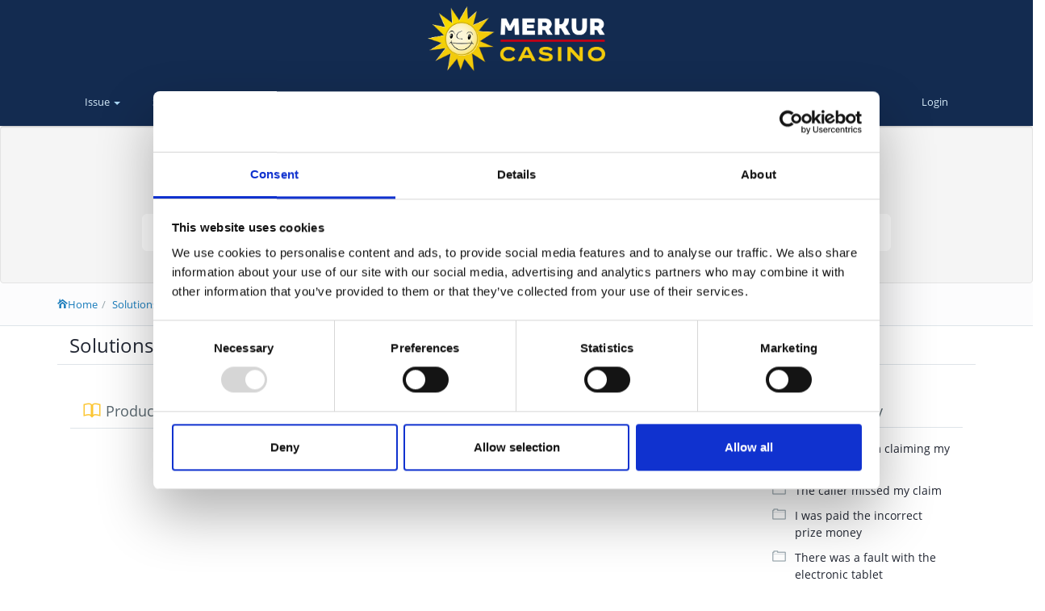

--- FILE ---
content_type: text/html; charset=UTF-8
request_url: https://customercare.merkurcasinouk.com/?/solutions/categories/Product---Bingo---MERKUR-Bingo/56
body_size: 18115
content:

<!DOCTYPE html>
<html lang="en" class="app-fluid" xmlns="http://www.w3.org/1999/xhtml" xml:lang="en" dir='ltr'>
<head>
<meta charset="utf-8" />
<title>Product - Bingo - MERKUR Bingo - MERKUR Casino</title>
<meta name="viewport" content="width=device-width, initial-scale=1, maximum-scale=1" /> 
	
<meta name="description" content="View knowledge base & post comments to help articles." />
<!-- facvicon -->
<link rel="shortcut icon" href="./avatar/phprE6LA4" type="image/x-icon">
<!-- stylesheets -->
<link rel="stylesheet" id="bootstrap.min.css" href="./design/css/bootstrap.min.css?ver=1.0" type="text/css" media="all" />
<style>
.brand-logo.md img {
    max-height: 261px!important;
}
.back{
	background-color:#329ff4!important;
}
.next{
	background-color:#32cc83!important;
}
</style>
<link rel="stylesheet" id="main.min.css" href="./design/css/main.min.css?ver=1.0" type="text/css" media="all" />
<link rel="stylesheet" id="costom.css" href="./design/css/custom.css?ver=1.0" type="text/css" media="all" />
<link rel="stylesheet" id="font.css" href="./design/css/font.css?ver=1.0" type="text/css" media="all" />
<link href="./scripts/datetimepicker/css/bootstrap-datetimepicker.min.css" rel="stylesheet">
<style>.navbar-brand img {max-height:80px;} 
	    .pagination > .active > a, .pagination > .active > a:focus, .pagination > .active > a:hover, .pagination > .active > span, .pagination > .active > span:focus, .pagination > .active > span:hover {
		  background-color: #132b50;
         border-color: #132b50;
		 color: #fff;}
		 .pagination > li > a, .pagination > li > span { color: #132b50}
		
         .bg-primary{background-color:#132b50;}
         .btn-primary{background-color:#132b50 ; border-color:#132b50 ;}
         .btn-primary:hover, .btn-primary:focus, .btn-primary:active, .btn-primary.active{background-color:#00001e;border-color:#00001e ;}
         .bg-primary .nav > li > a:hover, .bg-primary .nav > li > a:focus, .bg-primary .nav .open > a{background-color:#00001e ;}
         @media (max-width:769px){.fourms .thumb-md{ width:50px;}.fourms .chat-item-comment {margin-left: 0px;margin-top: 0px;margin-bottom: 0px;}.thumb-md a > img, .thumb-md > img {width: 50px ;height: 50px ;}.chat-item .chat-body {margin-left: 0px; }} @media (max-width:767px){ #clittkpagingt{ clear:left; width:100%; } #clittkpagingb{ clear:left; width:100%; }}
		.fsize12{font-size: 12px;}
		.svg-primary .black {fill:#00001e;}
		.border-primary{ border-color:#00001e;}
		.border-primary:hover{ background-color:#00001e;}
		#submittks a:active,#submittks a:focus{ background-color:#00001e;}
		figure img{max-width:100%;}
	     .bg-primary .lt, .bg-primary.lt {background-color:#132b50}
</style>  
<script src="./scripts/jquery.js?ver=1.12.4"></script>
 	<!-- redactor editor -->
<link rel="stylesheet" id="redactor.css" href="./plugins/redactor/redactor.css?ver=2.8.1" type="text/css" media="all"/>
<script src="./plugins/redactor/redactor.js"></script>
<script src="./plugins/redactor/source.js"></script>
</head>
<body class="" dir="ltr">
<div class="logo-bg"><div class="container cotainter-sm text-center" id="logodiv"><a class="brand-logo md" href="index.php"><img src="./avatar/phpWv09ZF" alt="Vision Helpdesk"></a></div></div>
<header class="bg-primary header header-md navbar box-shadow" id="headerdiv">
  <div class="container"> 
    <!-- Brand and toggle get grouped for better mobile display -->
    <div class="navbar-header"><button type="button" class="navbar-toggle collapsed" data-toggle="collapse" data-target="#navbar-collapse" aria-expanded="false"> <span class="sr-only">Toggle navigation</span> <span class="icon-bar"></span> <span class="icon-bar"></span> <span class="icon-bar"></span> </button><a class="navbar-brand hide" href="index.php"><img src="./design/images/vh-logo.svg" alt="Vision Helpdesk"/></a></div>
         			
    <!-- Collect the nav links, forms, and other content for toggling -->
    <div class="collapse navbar-collapse" id="navbar-collapse">
      <ul class="nav navbar-nav">
        <li class="dropdown"><a class="dropdown-toggle" id="helpdeskMenumain" data-toggle="dropdown" aria-haspopup="true" aria-expanded="true"> <span class="dropdown-label">Issue</span> <span class="caret"></span></a><ul class="dropdown-menu" aria-labelledby="helpdeskMenumain"><li><a href="index.php?/ticket/submit-ticket" >Submit issue</a></li></ul></li><li><a href="index.php?/selfhelp/categories">Solutions</a></li>
        <li class="dropdown hide"> <a class="dropdown-toggle" id="visioncustomMenu" data-toggle="dropdown" aria-haspopup="true" aria-expanded="true"> <span class="dropdown-label">Custom menu</span> <span class="caret"></span> </a>
          <ul class="dropdown-menu" aria-labelledby="visioncustomMenu">
            <li><a href="#"> Custom menu link-1</a></li>
            <li><a href="#">Custom menu link-2</a></li>
            <li><a href="#">Custom menu link-3</a></li>
            <li role="separator" class="divider"></li>
            <li><a href="#">Custom menu another link-1</a></li>
          </ul>
        </li>
      </ul>
      <ul class="nav navbar-nav navbar-right"></ul>
      <ul class="nav navbar-nav navbar-right"><li><a href="index.php?/home/login" >Login</a></li></ul>
    </div>
    <!-- /.navbar-collapse --> 
			
  </div>
  <!-- /.container --> 
</header>
<!-- searching -->

<div class="well m-b-none" id="searchbox">
				<div class="container">
				<div class="wrapper-sm">
				<div id="vis_submit_search_msg_div" class="m-t container alert text-center alert-danger" style="display:none"></div>
				<div class="visible-xs"><h2 class="m-t m-b-xs text-center h3 font-thin">How can we help you?</h2>
				<form method="post" class="m-b-sm m-t-sm" onSubmit="return searchvalidation()">
				<div class="form-group"><div class="input-group"><input type="text" class="form-control b-white rounded vis_search_text1" placeholder="Search" value="-"   id="vis_search_text" name="vis_search_text" ><input type="hidden" name="vis_module" value="selfhelp" /><input type="hidden" name="vis_operation" value="selfhelp_search" /><span class="input-group-btn"><button type="submit" class="btn bg-white b-white rounded"><i class="vh vh-lg vh-search" aria-hidden="true"></i></button></span></div>
				</div></form></div>
				<!-- / .visible-xs -->
				<div class="row hidden-xs"><div class="col-xs-offset-1 col-xs-10">
				<h2 class="m-t-lg m-b text-center h1 font-thin">How can we help you?</h2>
				<form method="post" class="m-b-sm" onSubmit="return searchvalidation()"><div class="form-group"><div class="input-group input-group-lg"><input type="text" class="form-control b-white rounded vis_search_text2" placeholder="Search" value=""  id="vis_search_text2" name="vis_search_text" ><input type="hidden" name="vis_module" value="selfhelp" /><input type="hidden" name="vis_operation" value="selfhelp_search" /><span class="input-group-btn"><button type="submit" class="btn bg-white b-white rounded"><i class="vh vh-lg vh-search" aria-hidden="true"></i></button></span></div></div></form>
				</div></div>
				</div></div></div><!-- /.row -->

<!-- searching --> 
<div class="bg-light lter b-b wrapper-sm" id="breadcrumdiv"><div class="container"><ol class="breadcrumb m-t-sm"><li><a href="index.php?"><i class="vh vh-home" aria-hidden="true"></i>Home</a></li><li><a href="?/selfhelp/categories">Solutions</a></li><li class="active">Product   Bingo   MERKUR Bingo</li></ol></div></div><div class="container"><div class="panel"><header class="panel-heading b-b"><h1 class="h3 text-dark">Solutions</h1></header></div></div>


<div id="vis_submit_msg_div" class="m-t container alert text-center alert-success" style="display:none"></div>
<div id="vis_submit_err_div" class="m-t container alert text-center alert-danger" style="display:none"></div>
<script>
function searchvalidation(){
	var searchtxtt = $(".vis_search_text2").val();
	if(searchtxtt==''){  searchtxtt = $(".vis_search_text1").val(); }
	if(searchtxtt==""){
		 $("#vis_submit_search_msg_div").show();
		 $("#vis_submit_search_msg_div").html("Enter minimum 3 characters");
		 window.scrollTo(0,0);
		 setTimeout(function(){
			 $("#vis_submit_search_msg_div").hide();
		 },10000);
		 return false;
	}
	
}
</script>
<style>
.logo-bg{
	background-color: #132b50;
	
}
#footer{
	background-color: #132b50;
	
}
</style>

<script id="Cookiebot" src="https://consent.cookiebot.com/uc.js" data-cbid="a6135f90-6dfd-4536-b4e1-18eb1c609d0b" data-blockingmode="auto" type="text/javascript"></script>

<div class="container">
<div class="panel">
<div class="panel-body">
<div class="row">
		 <div class="col-md-3 col-md-push-9">
		  <div class="panel">
			<div class="panel-heading b-b">
			  <h2 class="h4">
				<span class="vh vh-lg vh-folder-o vh-warning"></span>
				Sub category			  </h2>
			</div>
			  			<div class="panel-body">
			  <ul class="list-unstyled">
				  <li class="m-b-sm">
					<a href="?/solutions/categories/i-had-a-problem-claiming-my-win/65" class="h5 l-h">
						<span class="pull-left text-muted m-r-sm">
							<i class="vh vh-lg vh-folder-o"></i>
						</span>
						<div class="clear">
						  <div class="block text-dark" title="I had a problem claiming my win">
						  I had a problem claiming my win						  </div>
						</div>
					</a>
				  </li>
				  <li class="m-b-sm">
					<a href="?/solutions/categories/the-caller-missed-my-claim/66" class="h5 l-h">
						<span class="pull-left text-muted m-r-sm">
							<i class="vh vh-lg vh-folder-o"></i>
						</span>
						<div class="clear">
						  <div class="block text-dark" title="The caller missed my claim">
						  The caller missed my claim						  </div>
						</div>
					</a>
				  </li>
				  <li class="m-b-sm">
					<a href="?/solutions/categories/i-was-paid-the-incorrect-prize-money/67" class="h5 l-h">
						<span class="pull-left text-muted m-r-sm">
							<i class="vh vh-lg vh-folder-o"></i>
						</span>
						<div class="clear">
						  <div class="block text-dark" title="I was paid the incorrect prize money">
						  I was paid the incorrect prize money						  </div>
						</div>
					</a>
				  </li>
				  <li class="m-b-sm">
					<a href="?/solutions/categories/there-was-a-fault-with-the-electronic-tablet/68" class="h5 l-h">
						<span class="pull-left text-muted m-r-sm">
							<i class="vh vh-lg vh-folder-o"></i>
						</span>
						<div class="clear">
						  <div class="block text-dark" title="There was a fault with the electronic tablet">
						  There was a fault with the electronic tablet						  </div>
						</div>
					</a>
				  </li>
				  <li class="m-b-sm">
					<a href="?/solutions/categories/issue-with-promo-offer/69" class="h5 l-h">
						<span class="pull-left text-muted m-r-sm">
							<i class="vh vh-lg vh-folder-o"></i>
						</span>
						<div class="clear">
						  <div class="block text-dark" title="Issue with promo offer">
						  Issue with promo offer						  </div>
						</div>
					</a>
				  </li>
				  <li class="m-b-sm">
					<a href="?/solutions/categories/i-wish-to-withdraw-account-balance/70" class="h5 l-h">
						<span class="pull-left text-muted m-r-sm">
							<i class="vh vh-lg vh-folder-o"></i>
						</span>
						<div class="clear">
						  <div class="block text-dark" title="I wish to withdraw account balance">
						  I wish to withdraw account balance						  </div>
						</div>
					</a>
				  </li>
				  <li class="m-b-sm">
					<a href="?/solutions/categories/issue-with-prize-fund/71" class="h5 l-h">
						<span class="pull-left text-muted m-r-sm">
							<i class="vh vh-lg vh-folder-o"></i>
						</span>
						<div class="clear">
						  <div class="block text-dark" title="Issue with prize fund">
						  Issue with prize fund						  </div>
						</div>
					</a>
				  </li>
				  <li class="m-b-sm">
					<a href="?/solutions/categories/issue-with-the-atm/72" class="h5 l-h">
						<span class="pull-left text-muted m-r-sm">
							<i class="vh vh-lg vh-folder-o"></i>
						</span>
						<div class="clear">
						  <div class="block text-dark" title="Issue with the ATM">
						  Issue with the ATM						  </div>
						</div>
					</a>
				  </li>
							  </ul>
			</div>
			  		  </div>
		</div>
				<div class="col-md-9 col-md-pull-3">
		  <div class="row row-sm">
			<div class="col-sm-12">
			  <section class="panel">
				<div class="panel-heading b-b"  style="height:41px;" >
				  <div class="col-sm-8 m-l-n">
				  <h2 class="h4 cattitle"> <span class="vh vh-lg vh-knowledgebase vh-warning"></span> Product - Bingo - MERKUR Bingo </h2>
				  </div>
					<div class="col-sm-4 " align="right">
					<div class="btn-group">
					  <button data-toggle="dropdown" class="btn btn-xs btn-default dropdown-toggle"> <span class="dropdown-label"> Popular </span> <span class="caret"></span> </button>
					  <ul class="dropdown-menu dropdown-select dropdown-menu-right animated fadeIn">
						<li class="active"><a href="#/solutions/categories/Product---Bingo---MERKUR-Bingo/56" onclick="article_sort('popularity');">
						 Popular  </a></li>
						<li><a href="#/solutions/categories/Product---Bingo---MERKUR-Bingo/56" onclick="article_sort('mostcommented');">
							Most commented </a></li>
					  </ul>
					</div>
				  </div>
				  
				</div>
				<div class="panel-body">
				  <ul class="media-list" id="article_listing">
					
										
				  </ul>
 				  				</div>
			  </section>
			  <!-- /.panel -->
			</div>
		  </div>
		</div>
			  </div>
</div>
</div>
</div>
<script>
$(".cattitle").css('white-space','nowrap');
 function article_sort(vis_sort) {
 var page = $('#page').val();
$.ajax({
   url: 'index.php',
   data: {'vis_module':"selfhelp", 'vis_operation':"view_selfhelp_group", 'vis_parent_id':"56", 'vis_sorted_by':vis_sort,'vis_action':"#/solutions/categories/Product---Bingo---MERKUR-Bingo/56",'vis_page_no':page,'page_name':'category'},
   type: "POST",
   success: function(data) {
	   $('#article_listing').html(data);
	   }
});
}

$(".dropdown-menu li a").click(function(){
	 $(this).parents(".btn-group").find(".dropdown-menu li").removeClass('active');
$(this).parents("li").addClass('active');
  $(this).parents(".btn-group").find('.btn').html($(this).text() + ' <span class="caret"></span>');
  $(this).parents(".btn-group").find('.btn').val($(this).data('value'));
});

// code started for....in title	
$(".producto").hide();		
function hidetitle(myid1,myid2)
{
	document.getElementById(myid1).style.display='none';
	document.getElementById(myid2).style.display='block';
	
}
function showtitle(myid1,myid2)
{
	document.getElementById(myid1).style.display='block';
	document.getElementById(myid2).style.display='none';
	
}	
// end	
</script>
<footer id="footer1" class="padder-v">
        <div class="container text-center">
            <h4>
				<a class="h4 text-dark" target="_blank" href="index.php?/selfhelp/privacy_policy/" tabindex="-1">Privacy Policy </a> |
				<a class="h4 text-dark" target="_blank" href="index.php?/selfhelp/cookies_policy/" tabindex="-1"> Cookie Policy</a>
			</h4>
		</div>
		
    </footer>
<!--<footer id="footer" class="">
    <div class="container"></div>
    <div class="text-center wrapper">
      <div class="b-b line-lg pull-in"></div>
      <p>
        
      </p>
    </div>
</footer>-->
<!-- footer -->
<style>
.brand-logo.md img {
    max-height: 261px!important;
}
.back{
	background-color:#329ff4!important;
}
.next{
	background-color:#32cc83!important;
}
</style>

<!-- footer line -->
<div class="b-b line-lg pull-in"></div>
<footer class="footer text-sm text-center">
<p></p>
</footer>
<script src="./scripts/vis_main.js"></script>
<!-- Bootstrap -->
<script src="./scripts/bootstrap.min.js?ver=3.3.7"></script>
<!-- App -->
<script src="./scripts/app.js?ver=1.0.0"></script>
<!--<script src="./scripts/app.min.js?ver=1.0.0"></script>-->
<script src="./scripts/app.plugin.js?ver=1.0.0"></script>

<!-- slimscroll -->
<script src="./scripts/slimscroll/jquery.slimscroll.min.js?ver=1.3.8"></script>

<!-- Pace-master -->
<script src="./scripts/pace/pace.min.js?ver=1.0.2"></script>
<link rel="stylesheet" href="./scripts/pace/pace.css?ver=1.0.2" type="text/css" media="all" />

<!-- bootstrap-select -->
<script src="./scripts/bootstrap-select/bootstrap-select.js?ver=1.12.2"></script>
<link rel="stylesheet" href="./scripts/bootstrap-select/bootstrap-select.css" type="text/css" />




<!-- datatables -->
<script src="./scripts/datatables/jquery.dataTables.min.js?ver=1.10.0"></script>
<!--<script src="./scripts/datatables/dataTables.bootstrap.min.js?ver=1.10.0"></script>-->
<link rel="stylesheet" id="datatables.css" href="./scripts/datatables/datatables.min.css?ver=1.10.0" type="text/css" media="all"/>


<!-- parsley -->
<script src="./scripts/parsley/parsley.min.js"></script>
<script src="./scripts/parsley/parsley.extend.js"></script>


<script src="./scripts/slider/pStrength.jquery.js"></script>
<script src="./scripts/file-upload/jquery.ui.widget.js"></script>
<script src="./scripts/file-upload/jquery.fileupload.js"></script>
<script src="./scripts/file-input/bootstrap-filestyle.min.js"></script>
<script src="./scripts/bootstrap_pagination/jquery.twbsPagination.min.js"></script>

<script src="./scripts/common.js"></script>
<script src="./scripts/datetimepicker/js/moment.js"></script>
<script src="./scripts/datetimepicker/js/bootstrap-datetimepicker.min.js"></script>
<script>
     $(document).ready(function(){
        $('.dropdown-toggle').dropdown();
		$('body').attr("dir", "ltr");
		if($(".start").is(":visible")){
		 var curr_date= '21-01-2026 12:12';
		 $('.start').datetimepicker({ format: "D-MM-YYYY HH:mm",defaultDate: curr_date});
	 	}
    });
</script>
</body>
</html>


--- FILE ---
content_type: text/css
request_url: https://customercare.merkurcasinouk.com/design/css/main.min.css?ver=1.0
body_size: 750076
content:
@charset "utf-8";
/*!
 * 
 * DO NOT MODIFY THIS FILE! 
 * USE "CUSTOM.CSS" TO ADD YOUR OWN CSS RULES 
 * 
 * This file Auto-compiled on Mon, 7th-Sep-2020 5:45:04 PM 
 * 
 * @author: ViJaY aHiRe (v_^) @vijay_ahire 
 * 
 */
@-webkit-keyframes bounceInDown{0%{-webkit-transform:translateY(-2000px);transform:translateY(-2000px);opacity:0}60%{-webkit-transform:translateY(30px);transform:translateY(30px);opacity:1}80%{-webkit-transform:translateY(-10px);transform:translateY(-10px)}to{-webkit-transform:translateY(0);transform:translateY(0)}}@-o-keyframes bounceInDown{0%{-o-transform:translateY(-2000px);transform:translateY(-2000px);opacity:0}60%{-o-transform:translateY(30px);transform:translateY(30px);opacity:1}80%{-o-transform:translateY(-10px);transform:translateY(-10px)}to{-o-transform:translateY(0);transform:translateY(0)}}@keyframes bounceInDown{0%{-webkit-transform:translateY(-2000px);-o-transform:translateY(-2000px);transform:translateY(-2000px);opacity:0}60%{-webkit-transform:translateY(30px);-o-transform:translateY(30px);transform:translateY(30px);opacity:1}80%{-webkit-transform:translateY(-10px);-o-transform:translateY(-10px);transform:translateY(-10px)}to{-webkit-transform:translateY(0);-o-transform:translateY(0);transform:translateY(0)}}@-webkit-keyframes fadeIn{0%{opacity:0}to{opacity:1}}@-o-keyframes fadeIn{0%{opacity:0}to{opacity:1}}@keyframes fadeIn{0%{opacity:0}to{opacity:1}}@-webkit-keyframes fadeInDown{0%{-webkit-transform:translateY(-20px);transform:translateY(-20px);opacity:0}to{-webkit-transform:translateY(0);transform:translateY(0);opacity:1}}@-o-keyframes fadeInDown{0%{-o-transform:translateY(-20px);transform:translateY(-20px);opacity:0}to{-o-transform:translateY(0);transform:translateY(0);opacity:1}}@keyframes fadeInDown{0%{-webkit-transform:translateY(-20px);-o-transform:translateY(-20px);transform:translateY(-20px);opacity:0}to{-webkit-transform:translateY(0);-o-transform:translateY(0);transform:translateY(0);opacity:1}}@-webkit-keyframes fadeInDownBig{0%{-webkit-transform:translateY(-2000px);transform:translateY(-2000px);opacity:0}to{-webkit-transform:translateY(0);transform:translateY(0);opacity:1}}@-o-keyframes fadeInDownBig{0%{-o-transform:translateY(-2000px);transform:translateY(-2000px);opacity:0}to{-o-transform:translateY(0);transform:translateY(0);opacity:1}}@keyframes fadeInDownBig{0%{-webkit-transform:translateY(-2000px);-o-transform:translateY(-2000px);transform:translateY(-2000px);opacity:0}to{-webkit-transform:translateY(0);-o-transform:translateY(0);transform:translateY(0);opacity:1}}@-webkit-keyframes fadeInLeft{0%{-webkit-transform:translateX(-20px);transform:translateX(-20px);opacity:0}to{-webkit-transform:translateX(0);transform:translateX(0);opacity:1}}@-o-keyframes fadeInLeft{0%{-o-transform:translateX(-20px);transform:translateX(-20px);opacity:0}to{-o-transform:translateX(0);transform:translateX(0);opacity:1}}@keyframes fadeInLeft{0%{-webkit-transform:translateX(-20px);-o-transform:translateX(-20px);transform:translateX(-20px);opacity:0}to{-webkit-transform:translateX(0);-o-transform:translateX(0);transform:translateX(0);opacity:1}}@-webkit-keyframes fadeInRight{0%{-webkit-transform:translateX(20px);transform:translateX(20px);opacity:0}to{-webkit-transform:translateX(0);transform:translateX(0);opacity:1}}@-o-keyframes fadeInRight{0%{-o-transform:translateX(20px);transform:translateX(20px);opacity:0}to{-o-transform:translateX(0);transform:translateX(0);opacity:1}}@keyframes fadeInRight{0%{-webkit-transform:translateX(20px);-o-transform:translateX(20px);transform:translateX(20px);opacity:0}to{-webkit-transform:translateX(0);-o-transform:translateX(0);transform:translateX(0);opacity:1}}@-webkit-keyframes fadeInUp{0%{-webkit-transform:translateY(20px);transform:translateY(20px);opacity:0}to{-webkit-transform:translateY(0);transform:translateY(0);opacity:1}}@-o-keyframes fadeInUp{0%{-o-transform:translateY(20px);transform:translateY(20px);opacity:0}to{-o-transform:translateY(0);transform:translateY(0);opacity:1}}@keyframes fadeInUp{0%{-webkit-transform:translateY(20px);-o-transform:translateY(20px);transform:translateY(20px);opacity:0}to{-webkit-transform:translateY(0);-o-transform:translateY(0);transform:translateY(0);opacity:1}}@-webkit-keyframes flipInY{0%{-webkit-transform:perspective(400px) rotateY(90deg);transform:perspective(400px) rotateY(90deg);opacity:0}40%{-webkit-transform:perspective(400px) rotateY(-10deg);transform:perspective(400px) rotateY(-10deg)}70%{-webkit-transform:perspective(400px) rotateY(10deg);transform:perspective(400px) rotateY(10deg)}to{-webkit-transform:perspective(400px) rotateY(0deg);transform:perspective(400px) rotateY(0deg);opacity:1}}@-o-keyframes flipInY{0%{transform:perspective(400px) rotateY(90deg);opacity:0}40%{transform:perspective(400px) rotateY(-10deg)}70%{transform:perspective(400px) rotateY(10deg)}to{transform:perspective(400px) rotateY(0deg);opacity:1}}@keyframes flipInY{0%{-webkit-transform:perspective(400px) rotateY(90deg);transform:perspective(400px) rotateY(90deg);opacity:0}40%{-webkit-transform:perspective(400px) rotateY(-10deg);transform:perspective(400px) rotateY(-10deg)}70%{-webkit-transform:perspective(400px) rotateY(10deg);transform:perspective(400px) rotateY(10deg)}to{-webkit-transform:perspective(400px) rotateY(0deg);transform:perspective(400px) rotateY(0deg);opacity:1}}@-webkit-keyframes spin{0%{-webkit-transform:rotate(0deg);transform:rotate(0deg)}to{-webkit-transform:rotate(359deg);transform:rotate(359deg)}}@-o-keyframes spin{0%{-o-transform:rotate(0deg);transform:rotate(0deg)}to{-o-transform:rotate(359deg);transform:rotate(359deg)}}@keyframes spin{0%{-webkit-transform:rotate(0deg);-o-transform:rotate(0deg);transform:rotate(0deg)}to{-webkit-transform:rotate(359deg);-o-transform:rotate(359deg);transform:rotate(359deg)}}@-webkit-keyframes blink{0%,to{opacity:.2}20%{opacity:1}}@-o-keyframes blink{0%,to{opacity:.2}20%{opacity:1}}@keyframes blink{0%,to{opacity:.2}20%{opacity:1}}body{font-family:"Open Sans","Helvetica Neue",Helvetica,Arial,sans-serif;font-size:13px;line-height:1.53846154;color:#58666e;background-color:transparent;-webkit-backface-visibility:hidden;backface-visibility:hidden;-webkit-font-smoothing:antialiased}.animated{-webkit-animation-duration:1s;-o-animation-duration:1s;animation-duration:1s;-webkit-animation-delay:0s;-o-animation-delay:0s;animation-delay:0s;-webkit-animation-fill-mode:none;-o-animation-fill-mode:none;animation-fill-mode:none}.bounceInDown{-webkit-animation-name:bounceInDown;-o-animation-name:bounceInDown;animation-name:bounceInDown}.fadeIn{-webkit-animation-name:fadeIn;-o-animation-name:fadeIn;animation-name:fadeIn}.fadeInDown{-webkit-animation-name:fadeInDown;-o-animation-name:fadeInDown;animation-name:fadeInDown}.fadeInDownBig{-webkit-animation-name:fadeInDownBig;-o-animation-name:fadeInDownBig;animation-name:fadeInDownBig}.fadeInLeft{-webkit-animation-name:fadeInLeft;-o-animation-name:fadeInLeft;animation-name:fadeInLeft}.fadeInRight{-webkit-animation-name:fadeInRight;-o-animation-name:fadeInRight;animation-name:fadeInRight}.fadeInUp{-webkit-animation-name:fadeInUp;-o-animation-name:fadeInUp;animation-name:fadeInUp}.flipInY{-webkit-animation-name:flipInY;-o-animation-name:flipInY;animation-name:flipInY;-webkit-backface-visibility:visible!important;backface-visibility:visible!important}.vh{font-family:"vh-icons";font-size:100%;font-weight:400;font-style:normal;font-variant:normal;line-height:1;display:inline-block;letter-spacing:0;text-transform:none;text-shadow:rgba(0,0,0,.01) 0 0 1px;speak:none;-webkit-text-size-adjust:100%;-moz-text-size-adjust:100%;-ms-text-size-adjust:100%;text-size-adjust:100%;-webkit-font-feature-settings:"liga";-moz-font-feature-settings:"liga";font-feature-settings:"liga";text-rendering:optimizeLegibility;-moz-osx-font-smoothing:grayscale;font-smoothing:antialiased}.vh-lg{font-size:1.33333333em;line-height:.75em;vertical-align:-15%}.vh-sm{font-size:.75em}.vh-2x{font-size:2em}.vh-3x{font-size:3em}.vh-4x{font-size:4em}.vh-5x{font-size:5em}.vh-6x{font-size:6em}.vh-fw{width:1.28571429em;text-align:center}.vh-ul{margin-left:2.14285714em;padding-left:0;list-style-type:none}.vh-ul>li{position:relative}.vh-li{position:absolute;top:.14285714em;left:-2.14285714em;width:2.14285714em;text-align:center}.vh-li.vh-lg{left:-1.85714286em}.vh-border{padding:.2em .25em .15em;border:.08em solid #dee4e9;border-radius:.15em}.pull-right{float:right}.material-nav-tabs>li,.pull-left{float:left}.vh.pull-left{margin-right:.3em}.vh.pull-right{margin-left:.3em}.vh-spin{-webkit-animation:spin 2s linear infinite;-o-animation:spin 2s linear infinite;animation:spin 2s linear infinite}.vh-rotate-90{-webkit-transform:rotate(90deg);-ms-transform:rotate(90deg);-o-transform:rotate(90deg);transform:rotate(90deg);filter:progid:DXImageTransform.Microsoft.BasicImage(rotation=1)}.vh-rotate-180{-webkit-transform:rotate(180deg);-ms-transform:rotate(180deg);-o-transform:rotate(180deg);transform:rotate(180deg);filter:progid:DXImageTransform.Microsoft.BasicImage(rotation=2)}.vh-rotate-270{-webkit-transform:rotate(270deg);-ms-transform:rotate(270deg);-o-transform:rotate(270deg);transform:rotate(270deg);filter:progid:DXImageTransform.Microsoft.BasicImage(rotation=3)}.vh-flip-horizontal{-webkit-transform:scale(-1,1);-ms-transform:scale(-1,1);-o-transform:scale(-1,1);transform:scale(-1,1);filter:progid:DXImageTransform.Microsoft.BasicImage(rotation=0, mirror=1)}.vh-flip-vertical{-webkit-transform:scale(1,-1);-ms-transform:scale(1,-1);-o-transform:scale(1,-1);transform:scale(1,-1);filter:progid:DXImageTransform.Microsoft.BasicImage(rotation=2, mirror=1)}.vh-stack{line-height:2em;position:relative;display:inline-block;width:2em;height:2em;vertical-align:middle}.vh-stack-1x,.vh-stack-2x,.vh-stack-lg{position:absolute;left:0;width:100%;text-align:center}.vh-stack-1x{line-height:inherit}.vh-stack-lg{font-size:1.33333333em;line-height:.75em;vertical-align:-15%}.vh-stack-2x{font-size:2em;line-height:.75em}.search,.vh-inverse{color:#fff}@font-face{font-family:"vh-icons";font-weight:400;font-style:normal;src:url(../fonts/vh-icons/vh-icons.eot?ver=7.6.0:20200703);src:local("vh-icons | Copyright (c) by ViJaY aHiRe"),url(../fonts/vh-icons/vh-icons.eot?#iefix&ver=7.6.0:20200703) format("embedded-opentype"),url([data-uri]) format("woff2"),url([data-uri]) format("woff"),url(../fonts/vh-icons/vh-icons.ttf?ver=7.6.0:20200703) format("truetype"),url(../fonts/vh-icons/vh-icons.svg?ver=7.6.0:20200703#vh-icons) format("svg");unicode-range:U+0001,U+0020,U+F000-F0BC,U+F0C4-F136,U+F145-F201,U+F204-F2A1,U+F4FF}.vh-empty:before{content:" "}.vh-home:before{content:""}.vh-client:before{content:""}.vh-setting:before{content:""}.vh-self-help:before{content:""}.vh-blab:before{content:""}.vh-report:before{content:""}.vh-online:before{content:""}.vh-billing:before{content:""}.vh-channel:before{content:""}.vh-module:before{content:""}.vh-diagnostic:before{content:""}.vh-backup:before{content:""}.vh-license:before{content:""}.vh-domain:before{content:""}.vh-department:before{content:""}.vh-ticket-status:before{content:""}.vh-ticket-priority:before{content:""}.vh-ticket-type:before{content:""}.vh-ticket-level:before{content:""}.vh-ticket-category:before{content:""}.vh-ticket-time:before{content:""}.vh-ticket-time-1:before{content:""}.vh-ticket-time-2:before{content:""}.vh-ticket-setting:before{content:""}.vh-label:before{content:""}.vh-flag-filled:before,.vh-flag:before{content:""}.vh-flag-empty:before{content:""}.vh-flag-inner:before{content:""}.vh-language:before{content:""}.vh-agent:before{content:""}.vh-staff:before,.vh-user:before{content:""}.vh-staff-group:before,.vh-user-group:before,.vh-users:before{content:""}.vh-admin-access:before{content:""}.vh-workflow:before{content:""}.vh-sla:before{content:""}.vh-sla-1:before{content:""}.vh-schedule:before{content:""}.vh-calendar:before{content:""}.vh-holiday:before{content:""}.vh-event:before{content:""}.vh-alert:before,.vh-bell:before{content:""}.vh-email-queue:before{content:""}.vh-outward-email:before,.vh-smtp:before{content:""}.vh-inward-email:before{content:""}.vh-breakline:before{content:""}.vh-email-template:before{content:""}.vh-email-template-mapping:before{content:""}.vh-product:before{content:""}.vh-product-ticketbase:before{content:""}.vh-product-timebase:before{content:""}.vh-product-chatbase:before{content:""}.vh-product-callbase:before{content:""}.vh-product-settings:before{content:""}.vh-payment-gateway:before{content:""}.vh-tax-rule:before{content:""}.vh-custom-field:before{content:""}.vh-custom-field-group:before{content:""}.vh-key:before,.vh-single-login:before{content:""}.vh-integration:before{content:""}.vh-manage-portal:before{content:""}.vh-client-portal:before{content:""}.vh-error:before{content:""}.vh-parser:before{content:""}.vh-sent-email:before{content:""}.vh-gateway-transactions:before{content:""}.vh-pin:before{content:""}.vh-unpin:before{content:""}.vh-google-adwords:before{content:""}.vh-online-ads:before{content:""}.vh-print-ads:before{content:""}.vh-directory-listing:before{content:""}.vh-referral:before{content:""}.vh-webinar:before{content:""}.vh-seminar:before{content:""}.vh-stall:before{content:""}.vh-hangouts:before{content:""}.vh-hangouts-round:before{content:""}.vh-hangouts-square:before{content:""}.vh-twitter:before{content:""}.vh-twitter-round:before{content:""}.vh-twitter-square:before{content:""}.vh-facebook:before{content:""}.vh-facebook-round:before{content:""}.vh-facebook-square:before{content:""}.vh-google:before{content:""}.vh-google-round:before{content:""}.vh-google-square:before{content:""}.vh-google-plus:before{content:""}.vh-google-plus-round:before{content:""}.vh-google-plus-square:before{content:""}.vh-linkedin:before{content:""}.vh-linkedin-round:before{content:""}.vh-linkedin-square:before{content:""}.vh-youtube:before{content:""}.vh-youtube-round:before{content:""}.vh-youtube-square:before{content:""}.vh-pinterest:before{content:""}.vh-pinterest-round:before{content:""}.vh-pinterest-square:before{content:""}.vh-skype:before{content:""}.vh-skype-round:before{content:""}.vh-skype-square:before{content:""}.vh-sms:before{content:""}.vh-sms-round:before{content:""}.vh-sms-square:before{content:""}.vh-email:before,.vh-envelope:before,.vh-inbox:before,.vh-ticket:before{content:""}.vh-email-round:before,.vh-envelope-round:before,.vh-inbox-round:before,.vh-ticket-round:before{content:""}.vh-email-square:before,.vh-envelope-square:before,.vh-inbox-square:before,.vh-ticket-square:before{content:""}.vh-call:before,.vh-phone:before{content:""}.vh-call-round:before,.vh-phone-round:before{content:""}.vh-call-square:before,.vh-phone-square:before{content:""}.vh-chat:before{content:""}.vh-chat-round:before{content:""}.vh-chat-square:before{content:""}.vh-fax:before{content:""}.vh-fax-round:before{content:""}.vh-fax-square:before{content:""}.vh-cellphone:before,.vh-mobile:before{content:""}.vh-cellphone-round:before,.vh-mobile-round:before{content:""}.vh-cellphone-square:before,.vh-mobile-square:before{content:""}.vh-problem-management:before,.vh-question:before{content:""}.vh-question-round:before{content:""}.vh-question-square:before{content:""}.vh-information:before{content:""}.vh-information-round:before{content:""}.vh-information-square:before{content:""}.vh-delete:before,.vh-less:before,.vh-minus:before{content:""}.vh-delete-round:before,.vh-less-round:before,.vh-minus-round:before{content:""}.vh-delete-square:before,.vh-less-square:before,.vh-minus-square:before{content:""}.vh-add:before,.vh-more:before,.vh-plus:before{content:""}.vh-add-round:before,.vh-more-round:before,.vh-plus-round:before{content:""}.vh-add-square:before,.vh-more-square:before,.vh-plus-square:before{content:""}.vh-rss:before{content:""}.vh-rss-round:before{content:""}.vh-rss-square:before{content:""}.vh-share:before{content:""}.vh-share-round:before{content:""}.vh-share-square:before{content:""}.vh-action:before{content:""}.vh-edit:before{content:""}.vh-history:before{content:""}.vh-folder-open:before{content:""}.vh-folder-closed:before,.vh-folder:before{content:""}.vh-folder-add:before{content:""}.vh-folder-less:before,.vh-folder-remove:before{content:""}.vh-article-add:before{content:""}.vh-article-less:before,.vh-article-remove:before{content:""}.vh-power:before{content:""}.vh-attachment:before,.vh-paperclip:before{content:""}.vh-filter:before{content:""}.vh-check:before{content:""}.vh-cross:before{content:""}.vh-check-slim:before,.vh-done:before{content:""}.vh-cross-slim:before{content:""}.vh-view-on:before{content:""}.vh-view-off:before{content:""}.vh-link:before{content:""}.vh-link-1:before{content:""}.vh-link-2:before{content:""}.vh-link-3:before{content:""}.vh-unlink:before{content:""}.vh-gmail:before{content:""}.vh-yahoo:before{content:""}.vh-wechat:before{content:""}.vh-whatsapp:before{content:""}.vh-paypal:before{content:""}.vh-instagram:before{content:""}.vh-open-share:before{content:""}.vh-file:before{content:""}.vh-file-o:before{content:""}.vh-file-text:before{content:""}.vh-file-text-1:before{content:""}.vh-file-text-1-o:before{content:""}.vh-file-acrobat:before,.vh-file-pdf:before{content:""}.vh-file-document:before,.vh-file-word:before{content:""}.vh-file-excel:before,.vh-file-spreadsheet:before{content:""}.vh-file-powerpoint:before,.vh-file-presentation:before{content:""}.vh-file-access:before{content:""}.vh-file-openoffice:before{content:""}.vh-file-archive:before,.vh-file-zip:before{content:""}.vh-file-code:before{content:""}.vh-file-html:before{content:""}.vh-file-css:before,.vh-file-script:before{content:""}.vh-file-database:before{content:""}.vh-file-image:before,.vh-file-photo:before{content:""}.vh-file-audio:before{content:""}.vh-file-video:before{content:""}.vh-file-unknown:before{content:""}.vh-file-o-add:before{content:""}.vh-file-attach-image:before{content:""}.vh-file-attach-youtube:before{content:""}.vh-file-attach-video:before{content:""}.vh-file-attach-video-1:before{content:""}.vh-file-attach-audio:before{content:""}.vh-bar-compact:before{content:""}.vh-bars:before{content:""}.vh-bars-3:before{content:""}.vh-bars-4:before{content:""}.vh-align-force-justify:before,.vh-bars-4-thin:before{content:""}.vh-grid-square:before{content:""}.vh-grid-round:before{content:""}.vh-anchor:before{content:""}.vh-bookmark:before,.vh-tag:before{content:""}.vh-certificate:before,.vh-license-type:before{content:""}.vh-qr-code:before{content:""}.vh-barcode:before{content:""}.vh-barcode-1:before{content:""}.vh-contacts:before{content:""}.vh-trash:before{content:""}.vh-trash-empty:before{content:""}.vh-trash-1:before{content:""}.vh-trash-2:before{content:""}.vh-camera:before{content:""}.vh-merge:before{content:""}.vh-split:before{content:""}.vh-black-king:before,.vh-king:before{content:""}.vh-king-empty:before,.vh-white-king:before{content:""}.vh-black-queen:before,.vh-queen:before{content:""}.vh-queen-empty:before,.vh-white-queen:before{content:""}.vh-black-rook:before,.vh-rook:before{content:""}.vh-rook-empty:before,.vh-white-rook:before{content:""}.vh-bishop:before,.vh-black-bishop:before{content:""}.vh-bishop-empty:before,.vh-white-bishop:before{content:""}.vh-black-knight:before,.vh-knight:before{content:""}.vh-knight-empty:before,.vh-white-knight:before{content:""}.vh-black-pawn:before,.vh-pawn:before{content:""}.vh-pawn-empty:before,.vh-white-pawn:before{content:""}.vh-star:before{content:""}.vh-star-empty:before{content:""}.vh-star-half:before{content:""}.vh-star-half-empty:before{content:""}.vh-thumbs-up-right:before,.vh-thumbs-up:before{content:""}.vh-thumbs-down-right:before,.vh-thumbs-down:before{content:""}.vh-thumbs-up-left:before{content:""}.vh-thumbs-down-left:before{content:""}.vh-quest:before,.vh-search:before,.vh-zoom:before{content:""}.vh-zoom-in:before{content:""}.vh-zoom-out:before{content:""}.vh-notifications:before{content:""}.vh-stopwatch:before{content:""}.vh-clock:before,.vh-timer:before{content:""}.vh-lock:before{content:""}.vh-unlock:before{content:""}.vh-log-in:before,.vh-sign-in:before{content:""}.vh-log-out:before,.vh-sign-out:before{content:""}.vh-spade:before{content:""}.vh-spade-empty:before{content:""}.vh-heart:before{content:""}.vh-heart-empty:before{content:""}.vh-diamond:before{content:""}.vh-diamond-empty:before{content:""}.vh-club:before{content:""}.vh-club-empty:before{content:""}.vh-triangle:before{content:""}.vh-triangle-empty:before{content:""}.vh-square:before{content:""}.vh-square-empty:before{content:""}.vh-hexagon:before{content:""}.vh-hexagon-empty:before{content:""}.vh-hexagon-1:before{content:""}.vh-hexagon-1-empty:before{content:""}.vh-octagon:before{content:""}.vh-octagon-empty:before{content:""}.vh-octagon-1:before{content:""}.vh-octagon-1-empty:before{content:""}.vh-circle:before,.vh-round:before{content:""}.vh-circle-empty:before,.vh-round-empty:before{content:""}.vh-arrow-left-slim:before{content:""}.vh-arrow-right-slim:before{content:""}.vh-arrow-up-slim:before{content:""}.vh-arrow-down-slim:before{content:""}.vh-arrow-left:before{content:""}.vh-arrow-right:before{content:""}.vh-arrow-up:before{content:""}.vh-arrow-down:before{content:""}.vh-angle-double-left:before{content:""}.vh-angle-double-right:before{content:""}.vh-angle-double-up:before{content:""}.vh-angle-double-down:before{content:""}.vh-angle-left:before{content:""}.vh-angle-right:before{content:""}.vh-angle-up:before{content:""}.vh-angle-down:before{content:""}.vh-sort:before{content:""}.vh-sort-down:before{content:""}.vh-sort-up:before{content:""}.vh-sort-alpha-asc:before{content:""}.vh-sort-alpha-desc:before{content:""}.vh-sort-numeric-asc:before{content:""}.vh-sort-numeric-desc:before{content:""}.vh-sort-amount-asc:before{content:""}.vh-sort-amount-desc:before{content:""}.vh-map-marker:before{content:""}.vh-map:before{content:""}.vh-currency:before,.vh-money:before{content:""}.vh-eur:before,.vh-euro:before{content:""}.vh-gbp:before,.vh-pound:before{content:""}.vh-dollar:before,.vh-usd:before{content:""}.vh-inr:before,.vh-rupee:before{content:""}.vh-cny:before,.vh-jpy:before,.vh-rmb:before,.vh-yen:before{content:""}.vh-rouble:before,.vh-rub:before,.vh-ruble:before{content:""}.vh-krw:before,.vh-won:before{content:""}.vh-bitcoin:before,.vh-btc:before{content:""}.vh-viacoin:before{content:""}.vh-chat-widget:before{content:""}.vh-chat-custom-field:before{content:""}.vh-chat-automation:before{content:""}.vh-chat-round-robin:before{content:""}.vh-face-happy:before{content:""}.vh-face-neutral:before{content:""}.vh-face-sad:before{content:""}.vh-role:before{content:""}.vh-sms-o:before{content:""}.vh-phone-o:before{content:""}.vh-ip:before{content:""}.vh-manager:before,.vh-officer:before{content:""}.vh-mail-forward:before{content:""}.vh-mail-reply:before{content:""}.vh-mail-reply-all:before{content:""}.vh-trophy:before{content:""}.vh-trophy-star:before{content:""}.vh-trophy-50:before{content:""}.vh-trophy-100:before{content:""}.vh-trophy-150:before{content:""}.vh-trophy-200:before{content:""}.vh-trophy-250:before{content:""}.vh-trophy-300:before{content:""}.vh-trophy-500:before{content:""}.vh-medal:before{content:""}.vh-guest-of-honor:before{content:""}.vh-support-call:before{content:""}.vh-outward-call:before{content:""}.vh-inward-call:before{content:""}.vh-explorer:before{content:""}.vh-perfectionist:before,.vh-scholar:before{content:""}.vh-cafeholic:before{content:""}.vh-glass:before{content:""}.vh-cake:before,.vh-sweet:before{content:""}.vh-banker:before,.vh-money-bag:before{content:""}.vh-scooter:before{content:""}.vh-car:before{content:""}.vh-rocket:before{content:""}.vh-rocket-1:before{content:""}.vh-atom:before,.vh-atomic:before{content:""}.vh-bomb:before,.vh-dynamite:before{content:""}.vh-druid:before,.vh-lab:before,.vh-test:before{content:""}.vh-performance:before{content:""}.vh-pie-chart:before,.vh-statistician:before{content:""}.vh-smiley:before{content:""}.vh-flag-bearer:before{content:""}.vh-quotes:before{content:""}.vh-conversationalist:before{content:""}.vh-commentor:before{content:""}.vh-bureaucrat:before{content:""}.vh-minuteman:before{content:""}.vh-bibliophile:before,.vh-book:before{content:""}.vh-books:before{content:""}.vh-news-paper:before{content:""}.vh-knowledgebase:before{content:""}.vh-target:before{content:""}.vh-fixer:before,.vh-tools:before{content:""}.vh-zeus:before{content:""}.vh-football:before,.vh-goal:before,.vh-striker:before{content:""}.vh-game:before{content:""}.vh-speed-eater:before{content:""}.vh-gentleman:before{content:""}.vh-beacon:before,.vh-table-lamp:before{content:""}.vh-feather:before,.vh-scripter:before{content:""}.vh-artist:before,.vh-brush:before{content:""}.vh-pen:before,.vh-writer:before{content:""}.vh-pencil:before{content:""}.vh-marker:before{content:""}.vh-start:before{content:""}.vh-gift:before{content:""}.vh-bell-empty:before{content:""}.vh-crowd:before,.vh-members:before{content:""}.vh-moon:before{content:""}.vh-bulb:before{content:""}.vh-badge-bg:before{content:""}.vh-crop:before{content:""}.vh-download:before{content:""}.vh-upload:before{content:""}.vh-guard:before,.vh-security:before{content:""}.vh-task:before{content:""}.vh-checkbox:before{content:""}.vh-crossbox:before{content:""}.vh-survey:before{content:""}.vh-survey-fields:before{content:""}.vh-survey-fields-1:before{content:""}.vh-survey-fields-2:before{content:""}.vh-activity-log:before{content:""}.vh-broomstick:before{content:""}.vh-spraybottles:before{content:""}.vh-sugarcrm:before{content:""}.vh-salesforce:before{content:""}.vh-livezilla:before{content:""}.vh-livechat-inc:before{content:""}.vh-zopim:before{content:""}.vh-teamviewer:before{content:""}.vh-gotomeeting:before{content:""}.vh-gotoassist:before{content:""}.vh-gotomypc:before{content:""}.vh-twilio:before{content:""}.vh-hostbill:before{content:""}.vh-zapier:before{content:""}.vh-comm100:before{content:""}.vh-userlike:before{content:""}.vh-kayako:before{content:""}.vh-zendesk:before{content:""}.vh-freshdesk:before{content:""}.vh-whoson:before{content:""}.vh-assistly:before{content:""}.vh-desk:before{content:""}.vh-clickdesk:before{content:""}.vh-freshbooks:before{content:""}.vh-insightly:before{content:""}.vh-helpscout:before{content:""}.vh-bigcommerce:before{content:""}.vh-clickatell:before{content:""}.vh-atlassian:before{content:""}.vh-atlassian-bitbucket:before{content:""}.vh-atlassian-bomboo:before{content:""}.vh-atlassian-bonfire:before{content:""}.vh-atlassian-cloud:before{content:""}.vh-atlassian-clover:before{content:""}.vh-atlassian-confluence:before{content:""}.vh-atlassian-crowd:before{content:""}.vh-atlassian-crucible:before{content:""}.vh-atlassian-fisheye:before{content:""}.vh-atlassian-hipchat:before{content:""}.vh-atlassian-ide:before{content:""}.vh-atlassian-jira:before{content:""}.vh-atlassian-sourcetree:before{content:""}.vh-atlassian-stash:before{content:""}.vh-2sms:before{content:""}.vh-azure-active-directory:before{content:""}.vh-active-directory:before,.vh-ldap:before{content:""}.vh-plesk-billing:before{content:""}.vh-whmcs:before{content:""}.vh-blesta:before{content:""}.vh-clientexec:before{content:""}.vh-oscommerce:before{content:""}.vh-vbulletin:before{content:""}.vh-smf:before{content:""}.vh-wordpress:before{content:""}.vh-spbas:before{content:""}.vh-prestashop:before{content:""}.vh-moodle:before{content:""}.vh-magento:before{content:""}.vh-drupal:before{content:""}.vh-joomla:before{content:""}.vh-php-nuke:before{content:""}.vh-invision:before{content:""}.vh-phplicengine:before{content:""}.vh-ms-exchange:before{content:""}.vh-mailchimp:before{content:""}.vh-ms-office365:before{content:""}.vh-exotel:before{content:""}.vh-redmine:before{content:""}.vh-capsulecrm:before{content:""}.vh-slack:before{content:""}.vh-webex:before{content:""}.vh-harvest:before{content:""}.vh-tawkto:before{content:""}.vh-olark:before{content:""}.vh-crisp:before{content:""}.vh-intercom:before{content:""}.vh-jivochat:before{content:""}.vh-sso:before{content:""}.vh-vtiger:before{content:""}.vh-dropbox:before{content:""}.vh-gravatar:before{content:""}.vh-aircall:before{content:""}.vh-google-drive:before{content:""}.vh-google-play:before{content:""}.vh-ms-onedrive:before{content:""}.vh-box:before{content:""}.vh-quickbooks:before{content:""}.vh-opencart:before{content:""}.vh-asterisk:before{content:""}.vh-munic-connect:before{content:""}.vh-jfrog-bintray:before{content:""}.vh-xero:before{content:""}.vh-stride:before{content:""}.vh-zoom-us:before{content:""}.vh-zoom-meetings:before{content:""}.vh-auth0:before{content:""}.vh-auth0-jwt:before{content:""}.vh-auth0-jwt-picture:before{content:""}.vh-auth0-passport:before{content:""}.vh-adfs:before{content:""}.vh-saml:before{content:""}.vh-shopify:before{content:""}.vh-widget:before{content:""}.vh-form-builder:before{content:""}.vh-symptoms:before{content:""}.vh-advance-search:before,.vh-search-option:before{content:""}.vh-round-robin:before{content:""}.vh-my-drive:before{content:""}.vh-folder-o:before{content:""}.vh-envelope-open:before{content:""}.vh-ticket-view:before{content:""}.vh-itil:before{content:""}.vh-itsm:before{content:""}.vh-organisation:before{content:""}.vh-forum:before{content:""}.vh-refresh:before{content:""}.vh-spinner:before{content:""}.vh-contract-management:before{content:""}.vh-cmdb:before{content:""}.vh-incident-management:before{content:""}.vh-asset-management:before{content:""}.vh-configuration-item:before{content:""}.vh-impact-management:before{content:""}.vh-risk-management:before{content:""}.vh-change-management:before{content:""}.vh-contract-type:before{content:""}.vh-asset-state:before{content:""}.vh-request-stage:before{content:""}.vh-locations:before{content:""}.vh-finance-management:before{content:""}.vh-finance-type:before{content:""}.vh-ci-product-status:before{content:""}.vh-mode-of-procurement:before{content:""}.vh-depreciation-type:before{content:""}.vh-ci-product:before{content:""}.vh-service-category:before{content:""}.vh-service-item:before{content:""}.vh-release-management:before{content:""}.vh-bag:before{content:""}.vh-bug:before{content:""}.vh-order-request:before{content:""}.vh-locker:before{content:""}.vh-piggy-bank:before{content:""}.vh-www-globe:before{content:""}.vh-imac:before{content:""}.vh-macbook-pro:before{content:""}.vh-surface-pro-landscape:before{content:""}.vh-surface-pro-portrait:before{content:""}.vh-ipad-air-landscape:before{content:""}.vh-ipad-air-portrait:before{content:""}.vh-nexus9-landscape:before{content:""}.vh-nexus9-portrait:before{content:""}.vh-microsoft-lumia:before{content:""}.vh-nexus6:before{content:""}.vh-iphone6:before{content:""}.vh-ipod-shuffle:before{content:""}.vh-ipod-nano:before{content:""}.vh-keyboard:before{content:""}.vh-mouse:before{content:""}.vh-server:before{content:""}.vh-stethoscope:before{content:""}.vh-safari:before{content:""}.vh-chrome:before{content:""}.vh-firefox:before{content:""}.vh-opera:before{content:""}.vh-ie:before,.vh-internet-explorer:before{content:""}.vh-edge:before{content:""}.vh-apple:before{content:""}.vh-ms-windows:before{content:""}.vh-linux:before{content:""}.vh-android:before{content:""}.vh-ms-windows-store:before{content:""}.vh-blackberry:before{content:""}.vh-ms-dns:before{content:""}.vh-ms-domain-controller:before{content:""}.vh-ms-adfs:before{content:""}.vh-ms-teams:before{content:""}.vh-send:before{content:""}.vh-application:before{content:""}.vh-application-o:before{content:""}.vh-printer:before{content:""}.vh-printer-o:before{content:""}.vh-ellipsis-vertical-square:before{content:""}.vh-ellipsis-horizontal-square:before{content:""}.vh-ellipsis-vertical-round:before{content:""}.vh-ellipsis-horizontal-round:before{content:""}.vh-stop-round:before{content:""}.vh-pause-round:before{content:""}.vh-play-round:before{content:""}.vh-stop:before{content:""}.vh-pause:before{content:""}.vh-play:before{content:""}.vh-sticky-note:before{content:""}.vh-check-all:before,.vh-done-all:before{content:""}.vh-html:before{content:""}.vh-quote:before{content:""}.vh-code:before{content:""}.vh-font:before{content:""}.vh-paragraph:before,.vh-text-format:before{content:""}.vh-font-size:before{content:""}.vh-text-color:before{content:""}.vh-text-background-color:before,.vh-text-bg-color:before{content:""}.vh-font-style:before{content:""}.vh-text-height:before{content:""}.vh-text-width:before{content:""}.vh-line-height:before{content:""}.vh-unordered-list:before{content:""}.vh-ordered-list:before{content:""}.vh-indent:before{content:""}.vh-outdent:before{content:""}.vh-clip:before{content:""}.vh-header:before{content:""}.vh-header-1:before{content:""}.vh-header-2:before{content:""}.vh-header-3:before{content:""}.vh-header-4:before{content:""}.vh-header-5:before{content:""}.vh-header-6:before{content:""}.vh-bold:before{content:""}.vh-italic:before{content:""}.vh-underline:before{content:""}.vh-strikethrough:before{content:""}.vh-superscript:before{content:""}.vh-subscript:before{content:""}.vh-change-case:before{content:""}.vh-align-none:before{content:""}.vh-align-left:before,.vh-alignment:before{content:""}.vh-align-center:before{content:""}.vh-align-right:before{content:""}.vh-align-justify:before{content:""}.vh-direction:before{content:""}.vh-table:before{content:""}.vh-full-screen:before{content:""}.vh-normal-screen:before{content:""}.vh-cut:before,.vh-scissor:before{content:""}.vh-copy:before{content:""}.vh-paste:before{content:""}.vh-floppy:before,.vh-save:before{content:""}.vh-undo:before{content:""}.vh-redo:before{content:""}.vh-image:before{content:""}.vh-gallery:before,.vh-images:before{content:""}.vh-video:before{content:""}.vh-urgency:before{content:""}.vh-software:before{content:""}.vh-software-category:before{content:""}.vh-software-type:before{content:""}.vh-software-license-type:before{content:""}.vh-manufacturer:before{content:""}.vh-model:before{content:""}.vh-model-1:before{content:""}.vh-asset-discovery:before{content:""}.vh-asset-department:before{content:""}.vh-license-control:before{content:""}.vh-disposition-status:before{content:""}.vh-lifecycle-status:before{content:""}.vh-task-automation:before{content:""}.vh-itil-automation:before{content:""}.vh-parser-log:before{content:""}.vh-mobile-log:before{content:""}.vh-vh-icons-logo:before{content:""}.search{position:relative;z-index:2;top:15px;width:20px;padding:0 5px 0 35px;cursor:pointer;-webkit-transition:all .3s ease;-o-transition:all .3s ease;transition:all .3s ease;border:0;background-color:transparent;-webkit-box-shadow:none;box-shadow:none}.search:focus{font:inherit;width:294px;padding:5px 15px;cursor:text;-webkit-transition:all .3s ease;-o-transition:all .3s ease;transition:all .3s ease;color:#58666e;border:1px solid #dee4e9;border-radius:4px;background-color:#f2f4f8;-webkit-box-shadow:none;box-shadow:none}.icon-search:before{font-family:"vh-icons";font-size:1.125em;position:absolute;top:20px;left:15px;display:inline-block;float:left;width:32px;height:32px;content:"";cursor:pointer;color:inherit;border:0;background-color:inherit}.searchbgli{padding:0 11px 26px;background:#fff;-webkit-box-shadow:0 6px 6px rgba(0,0,0,.1);box-shadow:0 6px 6px rgba(0,0,0,.1)}.focusonsearch{font:inherit;width:294px;padding:5px 15px;cursor:text;-webkit-transition:all .3s ease;-o-transition:all .3s ease;transition:all .3s ease;color:#58666e;border:1px solid #dee4e9;border-radius:4px;background-color:#f2f4f8;-webkit-box-shadow:none;box-shadow:none}#search_result{width:316px;margin-top:0;border:0;-webkit-box-shadow:0 6px 6px rgba(0,0,0,.1);box-shadow:0 6px 6px rgba(0,0,0,.1)}#search_result a{color:#58666e}.vh-black-10-color,.vh-black-10-color a,.vh-black-10-color>a,.vh-black-10-color>a>i{color:#e6e6e6}.vh-black-10-bg,.vh-black-10-bg a,.vh-black-10-bg>a{color:#000;background-color:#e6e6e6}.vh-black-20-color,.vh-black-20-color a,.vh-black-20-color>a,.vh-black-20-color>a>i{color:#ccc}.vh-black-20-bg,.vh-black-20-bg a,.vh-black-20-bg>a{color:#000;background-color:#ccc}.vh-black-30-color,.vh-black-30-color a,.vh-black-30-color>a,.vh-black-30-color>a>i{color:#b3b3b3}.vh-black-30-bg,.vh-black-30-bg a,.vh-black-30-bg>a{color:#000;background-color:#b3b3b3}.vh-black-40-color,.vh-black-40-color a,.vh-black-40-color>a,.vh-black-40-color>a>i{color:#999}.vh-black-40-bg,.vh-black-40-bg a,.vh-black-40-bg>a{color:#fff;background-color:#999}.vh-black-50-color,.vh-black-50-color a,.vh-black-50-color>a,.vh-black-50-color>a>i{color:gray}.vh-black-50-bg,.vh-black-50-bg a,.vh-black-50-bg>a{color:#fff;background-color:gray}.vh-black-60-color,.vh-black-60-color a,.vh-black-60-color>a,.vh-black-60-color>a>i{color:#666}.vh-black-60-bg,.vh-black-60-bg a,.vh-black-60-bg>a{color:#fff;background-color:#666}.vh-black-70-color,.vh-black-70-color a,.vh-black-70-color>a,.vh-black-70-color>a>i{color:#4d4d4d}.vh-black-70-bg,.vh-black-70-bg a,.vh-black-70-bg>a{color:#fff;background-color:#4d4d4d}.vh-black-80-color,.vh-black-80-color a,.vh-black-80-color>a,.vh-black-80-color>a>i{color:#333}.vh-black-80-bg,.vh-black-80-bg a,.vh-black-80-bg>a{color:#fff;background-color:#333}.vh-black-90-color,.vh-black-90-color a,.vh-black-90-color>a,.vh-black-90-color>a>i{color:#191919}.vh-black-90-bg,.vh-black-90-bg a,.vh-black-90-bg>a{color:#fff;background-color:#191919}.vh-black-color,.vh-black-color a,.vh-black-color>a,.vh-black-color>a>i{color:#12131a}.vh-black-bg,.vh-black-bg a,.vh-black-bg>a{color:#fff;background-color:#12131a}.vh-white-color,.vh-white-color a,.vh-white-color>a,.vh-white-color>a>i{color:#fff}.vh-white-bg,.vh-white-bg a,.vh-white-bg>a{color:#000;background-color:#fff}.vh-red-color,.vh-red-color a,.vh-red-color>a,.vh-red-color>a>i{color:#ff3131}.vh-red-bg,.vh-red-bg a,.vh-red-bg>a{color:#fff;background-color:#ff3131}.vh-orange-color,.vh-orange-color a,.vh-orange-color>a,.vh-orange-color>a>i{color:#f60}.vh-orange-bg,.vh-orange-bg a,.vh-orange-bg>a{color:#fff;background-color:#f60}.vh-brown-color,.vh-brown-color a,.vh-brown-color>a,.vh-brown-color>a>i{color:#e68b27}.vh-brown-bg,.vh-brown-bg a,.vh-brown-bg>a{color:#fff;background-color:#e68b27}.vh-yellow-color,.vh-yellow-color a,.vh-yellow-color>a,.vh-yellow-color>a>i{color:#fc0}.vh-yellow-bg,.vh-yellow-bg a,.vh-yellow-bg>a{color:#000;background-color:#fc0}.vh-green-color,.vh-green-color a,.vh-green-color>a,.vh-green-color>a>i{color:#4c8b16}.vh-green-bg,.vh-green-bg a,.vh-green-bg>a{color:#fff;background-color:#4c8b16}.vh-blue-color,.vh-blue-color a,.vh-blue-color>a,.vh-blue-color>a>i{color:#1b9ebc}.vh-blue-bg,.vh-blue-bg a,.vh-blue-bg>a{color:#fff;background-color:#1b9ebc}.vh-grey-color,.vh-grey-color a,.vh-grey-color>a,.vh-grey-color>a>i{color:#333}.vh-grey-bg,.vh-grey-bg a,.vh-grey-bg>a{color:#fff;background-color:#333}.vh-primary-color,.vh-primary-color a,.vh-primary-color>a,.vh-primary-color>a>i{color:#177bbb}.vh-primary-bg,.vh-primary-bg a,.vh-primary-bg>a{color:#fff;background-color:#177bbb}.vh-success-color,.vh-success-color a,.vh-success-color>a,.vh-success-color>a>i{color:#1aae88}.vh-success-bg,.vh-success-bg a,.vh-success-bg>a{color:#fff;background-color:#1aae88}.vh-info-color,.vh-info-color a,.vh-info-color>a,.vh-info-color>a>i{color:#1ccacc}.vh-info-bg,.vh-info-bg a,.vh-info-bg>a{color:#000;background-color:#1ccacc}.vh-warning-color,.vh-warning-color a,.vh-warning-color>a,.vh-warning-color>a>i{color:#fcc633}.vh-warning-bg,.vh-warning-bg a,.vh-warning-bg>a{color:#000;background-color:#fcc633}.vh-danger-color,.vh-danger-color a,.vh-danger-color>a,.vh-danger-color>a>i{color:#e33244}.vh-danger-bg,.vh-danger-bg a,.vh-danger-bg>a{color:#fff;background-color:#e33244}.vh-email-color,.vh-email-color a,.vh-email-color>a,.vh-email-color>a>i{color:#e68b27}.vh-email-bg,.vh-email-bg a,.vh-email-bg>a{color:#fff;background-color:#e68b27}.vh-call-color,.vh-call-color a,.vh-call-color>a,.vh-call-color>a>i{color:#4c8b16}.vh-call-bg,.vh-call-bg a,.vh-call-bg>a{color:#fff;background-color:#4c8b16}.vh-chat-color,.vh-chat-color a,.vh-chat-color>a,.vh-chat-color>a>i{color:#fc0}.vh-chat-bg,.vh-chat-bg a,.vh-chat-bg>a{color:#000;background-color:#fc0}.vh-client-portal-color,.vh-client-portal-color a,.vh-client-portal-color>a,.vh-client-portal-color>a>i{color:inherit}.vh-client-portal-bg,.vh-client-portal-bg a,.vh-client-portal-bg>a{color:contrast(inherit);background-color:inherit}.vh-other-color,.vh-other-color a,.vh-other-color>a,.vh-other-color>a>i{color:initial}.vh-other-bg,.vh-other-bg a,.vh-other-bg>a{color:contrast(initial);background-color:initial}.vh-google-color,.vh-google-color a,.vh-google-color>a,.vh-google-color>a>i{color:#36c}.vh-google-bg,.vh-google-bg a,.vh-google-bg>a{color:#fff;background-color:#36c}.vh-hangouts-color,.vh-hangouts-color a,.vh-hangouts-color>a,.vh-hangouts-color>a>i{color:#53a93f}.vh-hangouts-bg,.vh-hangouts-bg a,.vh-hangouts-bg>a{color:#fff;background-color:#53a93f}.vh-google-adwords-color,.vh-google-adwords-color a,.vh-google-adwords-color>a,.vh-google-adwords-color>a>i{color:#36c}.vh-google-adwords-bg,.vh-google-adwords-bg a,.vh-google-adwords-bg>a{color:#fff;background-color:#36c}.vh-google-drive-color,.vh-google-drive-color a,.vh-google-drive-color>a,.vh-google-drive-color>a>i{color:#36c}.vh-google-drive-bg,.vh-google-drive-bg a,.vh-google-drive-bg>a{color:#fff;background-color:#36c}.vh-google-play-color,.vh-google-play-color a,.vh-google-play-color>a,.vh-google-play-color>a>i{color:#22afc2}.vh-google-play-bg,.vh-google-play-bg a,.vh-google-play-bg>a{color:#fff;background-color:#22afc2}.vh-gmail-color,.vh-gmail-color a,.vh-gmail-color>a,.vh-gmail-color>a>i{color:#dd4b39}.vh-gmail-bg,.vh-gmail-bg a,.vh-gmail-bg>a{color:#fff;background-color:#dd4b39}.vh-google-plus-color,.vh-google-plus-color a,.vh-google-plus-color>a,.vh-google-plus-color>a>i{color:#db4437}.vh-google-plus-bg,.vh-google-plus-bg a,.vh-google-plus-bg>a{color:#fff;background-color:#db4437}.vh-youtube-color,.vh-youtube-color a,.vh-youtube-color>a,.vh-youtube-color>a>i{color:#cc181e}.vh-youtube-bg,.vh-youtube-bg a,.vh-youtube-bg>a{color:#fff;background-color:#cc181e}.vh-twitter-color,.vh-twitter-color a,.vh-twitter-color>a,.vh-twitter-color>a>i{color:#55acee}.vh-twitter-bg,.vh-twitter-bg a,.vh-twitter-bg>a{color:#fff;background-color:#55acee}.vh-facebook-color,.vh-facebook-color a,.vh-facebook-color>a,.vh-facebook-color>a>i{color:#3b5998}.vh-facebook-bg,.vh-facebook-bg a,.vh-facebook-bg>a{color:#fff;background-color:#3b5998}.vh-linkedin-color,.vh-linkedin-color a,.vh-linkedin-color>a,.vh-linkedin-color>a>i{color:#069}.vh-linkedin-bg,.vh-linkedin-bg a,.vh-linkedin-bg>a{color:#fff;background-color:#069}.vh-pinterest-color,.vh-pinterest-color a,.vh-pinterest-color>a,.vh-pinterest-color>a>i{color:#cb2027}.vh-pinterest-bg,.vh-pinterest-bg a,.vh-pinterest-bg>a{color:#fff;background-color:#cb2027}.vh-skype-color,.vh-skype-color a,.vh-skype-color>a,.vh-skype-color>a>i{color:#00aff0}.vh-skype-bg,.vh-skype-bg a,.vh-skype-bg>a{color:#fff;background-color:#00aff0}.vh-yahoo-color,.vh-yahoo-color a,.vh-yahoo-color>a,.vh-yahoo-color>a>i{color:#2d1152}.vh-yahoo-bg,.vh-yahoo-bg a,.vh-yahoo-bg>a{color:#fff;background-color:#2d1152}.vh-wechat-color,.vh-wechat-color a,.vh-wechat-color>a,.vh-wechat-color>a>i{color:#1ac312}.vh-wechat-bg,.vh-wechat-bg a,.vh-wechat-bg>a{color:#fff;background-color:#1ac312}.vh-whatsapp-color,.vh-whatsapp-color a,.vh-whatsapp-color>a,.vh-whatsapp-color>a>i{color:#2ab200}.vh-whatsapp-bg,.vh-whatsapp-bg a,.vh-whatsapp-bg>a{color:#fff;background-color:#2ab200}.vh-paypal-color,.vh-paypal-color a,.vh-paypal-color>a,.vh-paypal-color>a>i{color:#0079c1}.vh-paypal-bg,.vh-paypal-bg a,.vh-paypal-bg>a{color:#fff;background-color:#0079c1}.vh-instagram-color,.vh-instagram-color a,.vh-instagram-color>a,.vh-instagram-color>a>i{color:#517fa4}.vh-instagram-bg,.vh-instagram-bg a,.vh-instagram-bg>a{color:#fff;background-color:#517fa4}.vh-open-share-color,.vh-open-share-color a,.vh-open-share-color>a,.vh-open-share-color>a>i{color:#33a457}.vh-open-share-bg,.vh-open-share-bg a,.vh-open-share-bg>a{color:#fff;background-color:#33a457}.vh-file-acrobat-color,.vh-file-acrobat-color a,.vh-file-acrobat-color>a,.vh-file-acrobat-color>a>i{color:#cc0001}.vh-file-acrobat-bg,.vh-file-acrobat-bg a,.vh-file-acrobat-bg>a{color:#fff;background-color:#cc0001}.vh-file-pdf-color,.vh-file-pdf-color a,.vh-file-pdf-color>a,.vh-file-pdf-color>a>i{color:#cc0001}.vh-file-pdf-bg,.vh-file-pdf-bg a,.vh-file-pdf-bg>a{color:#fff;background-color:#cc0001}.vh-file-document-color,.vh-file-document-color a,.vh-file-document-color>a,.vh-file-document-color>a>i{color:#2a5699}.vh-file-document-bg,.vh-file-document-bg a,.vh-file-document-bg>a{color:#fff;background-color:#2a5699}.vh-file-word-color,.vh-file-word-color a,.vh-file-word-color>a,.vh-file-word-color>a>i{color:#2a5699}.vh-file-word-bg,.vh-file-word-bg a,.vh-file-word-bg>a{color:#fff;background-color:#2a5699}.vh-file-spreadsheet-color,.vh-file-spreadsheet-color a,.vh-file-spreadsheet-color>a,.vh-file-spreadsheet-color>a>i{color:#207245}.vh-file-spreadsheet-bg,.vh-file-spreadsheet-bg a,.vh-file-spreadsheet-bg>a{color:#fff;background-color:#207245}.vh-file-excel-color,.vh-file-excel-color a,.vh-file-excel-color>a,.vh-file-excel-color>a>i{color:#207245}.vh-file-excel-bg,.vh-file-excel-bg a,.vh-file-excel-bg>a{color:#fff;background-color:#207245}.vh-file-presentation-color,.vh-file-presentation-color a,.vh-file-presentation-color>a,.vh-file-presentation-color>a>i{color:#d24625}.vh-file-presentation-bg,.vh-file-presentation-bg a,.vh-file-presentation-bg>a{color:#fff;background-color:#d24625}.vh-file-powerpoint-color,.vh-file-powerpoint-color a,.vh-file-powerpoint-color>a,.vh-file-powerpoint-color>a>i{color:#d24625}.vh-file-powerpoint-bg,.vh-file-powerpoint-bg a,.vh-file-powerpoint-bg>a{color:#fff;background-color:#d24625}.vh-file-access-color,.vh-file-access-color a,.vh-file-access-color>a,.vh-file-access-color>a>i{color:#550e28}.vh-file-access-bg,.vh-file-access-bg a,.vh-file-access-bg>a{color:#fff;background-color:#550e28}.vh-file-openoffice-color,.vh-file-openoffice-color a,.vh-file-openoffice-color>a,.vh-file-openoffice-color>a>i{color:#0e85cd}.vh-file-openoffice-bg,.vh-file-openoffice-bg a,.vh-file-openoffice-bg>a{color:#fff;background-color:#0e85cd}.vh-file-zip-color,.vh-file-zip-color a,.vh-file-zip-color>a,.vh-file-zip-color>a>i{color:#6a4400}.vh-file-zip-bg,.vh-file-zip-bg a,.vh-file-zip-bg>a{color:#fff;background-color:#6a4400}.vh-sugarcrm-color,.vh-sugarcrm-color a,.vh-sugarcrm-color>a,.vh-sugarcrm-color>a>i{color:#e82e2f}.vh-sugarcrm-bg,.vh-sugarcrm-bg a,.vh-sugarcrm-bg>a{color:#fff;background-color:#e82e2f}.vh-salesforce-color,.vh-salesforce-color a,.vh-salesforce-color>a,.vh-salesforce-color>a>i{color:#099ad6}.vh-salesforce-bg,.vh-salesforce-bg a,.vh-salesforce-bg>a{color:#fff;background-color:#099ad6}.vh-livezilla-color,.vh-livezilla-color a,.vh-livezilla-color>a,.vh-livezilla-color>a>i{color:#78ad5a}.vh-livezilla-bg,.vh-livezilla-bg a,.vh-livezilla-bg>a{color:#fff;background-color:#78ad5a}.vh-livechat-inc-color,.vh-livechat-inc-color a,.vh-livechat-inc-color>a,.vh-livechat-inc-color>a>i{color:#d9450f}.vh-livechat-inc-bg,.vh-livechat-inc-bg a,.vh-livechat-inc-bg>a{color:#fff;background-color:#d9450f}.vh-zopim-color,.vh-zopim-color a,.vh-zopim-color>a,.vh-zopim-color>a>i{color:#ff9d3b}.vh-zopim-bg,.vh-zopim-bg a,.vh-zopim-bg>a{color:#000;background-color:#ff9d3b}.vh-teamviewer-color,.vh-teamviewer-color a,.vh-teamviewer-color>a,.vh-teamviewer-color>a>i{color:#168ef4}.vh-teamviewer-bg,.vh-teamviewer-bg a,.vh-teamviewer-bg>a{color:#fff;background-color:#168ef4}.vh-gotoassist-color,.vh-gotoassist-color a,.vh-gotoassist-color>a,.vh-gotoassist-color>a>i{color:#1077bb}.vh-gotoassist-bg,.vh-gotoassist-bg a,.vh-gotoassist-bg>a{color:#fff;background-color:#1077bb}.vh-gotomeeting-color,.vh-gotomeeting-color a,.vh-gotomeeting-color>a,.vh-gotomeeting-color>a>i{color:#ef5023}.vh-gotomeeting-bg,.vh-gotomeeting-bg a,.vh-gotomeeting-bg>a{color:#fff;background-color:#ef5023}.vh-gotomypc-color,.vh-gotomypc-color a,.vh-gotomypc-color>a,.vh-gotomypc-color>a>i{color:#390}.vh-gotomypc-bg,.vh-gotomypc-bg a,.vh-gotomypc-bg>a{color:#fff;background-color:#390}.vh-twilio-color,.vh-twilio-color a,.vh-twilio-color>a,.vh-twilio-color>a>i{color:#b6191e}.vh-twilio-bg,.vh-twilio-bg a,.vh-twilio-bg>a{color:#fff;background-color:#b6191e}.vh-hostbill-color,.vh-hostbill-color a,.vh-hostbill-color>a,.vh-hostbill-color>a>i{color:#197ea8}.vh-hostbill-bg,.vh-hostbill-bg a,.vh-hostbill-bg>a{color:#fff;background-color:#197ea8}.vh-zapier-color,.vh-zapier-color a,.vh-zapier-color>a,.vh-zapier-color>a>i{color:#ff4a00}.vh-zapier-bg,.vh-zapier-bg a,.vh-zapier-bg>a{color:#fff;background-color:#ff4a00}.vh-comm100-color,.vh-comm100-color a,.vh-comm100-color>a,.vh-comm100-color>a>i{color:#099}.vh-comm100-bg,.vh-comm100-bg a,.vh-comm100-bg>a{color:#fff;background-color:#099}.vh-userlike-color,.vh-userlike-color a,.vh-userlike-color>a,.vh-userlike-color>a>i{color:#00aeef}.vh-userlike-bg,.vh-userlike-bg a,.vh-userlike-bg>a{color:#fff;background-color:#00aeef}.vh-kayako-color,.vh-kayako-color a,.vh-kayako-color>a,.vh-kayako-color>a>i{color:#253350}.vh-kayako-bg,.vh-kayako-bg a,.vh-kayako-bg>a{color:#fff;background-color:#253350}.vh-zendesk-color,.vh-zendesk-color a,.vh-zendesk-color>a,.vh-zendesk-color>a>i{color:#78a300}.vh-zendesk-bg,.vh-zendesk-bg a,.vh-zendesk-bg>a{color:#fff;background-color:#78a300}.vh-freshdesk-color,.vh-freshdesk-color a,.vh-freshdesk-color>a,.vh-freshdesk-color>a>i{color:#16a085}.vh-freshdesk-bg,.vh-freshdesk-bg a,.vh-freshdesk-bg>a{color:#fff;background-color:#16a085}.vh-whoson-color,.vh-whoson-color a,.vh-whoson-color>a,.vh-whoson-color>a>i{color:#ff4b26}.vh-whoson-bg,.vh-whoson-bg a,.vh-whoson-bg>a{color:#fff;background-color:#ff4b26}.vh-assistly-color,.vh-assistly-color a,.vh-assistly-color>a,.vh-assistly-color>a>i{color:#6433a6}.vh-assistly-bg,.vh-assistly-bg a,.vh-assistly-bg>a{color:#fff;background-color:#6433a6}.vh-desk-color,.vh-desk-color a,.vh-desk-color>a,.vh-desk-color>a>i{color:#6433a6}.vh-desk-bg,.vh-desk-bg a,.vh-desk-bg>a{color:#fff;background-color:#6433a6}.vh-clickdesk-color,.vh-clickdesk-color a,.vh-clickdesk-color>a,.vh-clickdesk-color>a>i{color:#0096c0}.vh-clickdesk-bg,.vh-clickdesk-bg a,.vh-clickdesk-bg>a{color:#fff;background-color:#0096c0}.vh-freshbooks-color,.vh-freshbooks-color a,.vh-freshbooks-color>a,.vh-freshbooks-color>a>i{color:#85c51f}.vh-freshbooks-bg,.vh-freshbooks-bg a,.vh-freshbooks-bg>a{color:#000;background-color:#85c51f}.vh-insightly-color,.vh-insightly-color a,.vh-insightly-color>a,.vh-insightly-color>a>i{color:#ff4a00}.vh-insightly-bg,.vh-insightly-bg a,.vh-insightly-bg>a{color:#fff;background-color:#ff4a00}.vh-helpscout-color,.vh-helpscout-color a,.vh-helpscout-color>a,.vh-helpscout-color>a>i{color:#6cb2dd}.vh-helpscout-bg,.vh-helpscout-bg a,.vh-helpscout-bg>a{color:#fff;background-color:#6cb2dd}.vh-bigcommerce-color,.vh-bigcommerce-color a,.vh-bigcommerce-color>a,.vh-bigcommerce-color>a>i{color:#00abc9}.vh-bigcommerce-bg,.vh-bigcommerce-bg a,.vh-bigcommerce-bg>a{color:#fff;background-color:#00abc9}.vh-clickatell-color,.vh-clickatell-color a,.vh-clickatell-color>a,.vh-clickatell-color>a>i{color:#0075aa}.vh-clickatell-bg,.vh-clickatell-bg a,.vh-clickatell-bg>a{color:#fff;background-color:#0075aa}.vh-atlassian-color,.vh-atlassian-color a,.vh-atlassian-color>a,.vh-atlassian-color>a>i{color:#205081}.vh-atlassian-bg,.vh-atlassian-bg a,.vh-atlassian-bg>a{color:#fff;background-color:#205081}.vh-2sms-color,.vh-2sms-color a,.vh-2sms-color>a,.vh-2sms-color>a>i{color:#0172c0}.vh-2sms-bg,.vh-2sms-bg a,.vh-2sms-bg>a{color:#fff;background-color:#0172c0}.vh-azure-active-directory-color,.vh-azure-active-directory-color a,.vh-azure-active-directory-color>a,.vh-azure-active-directory-color>a>i{color:#00abec}.vh-azure-active-directory-bg,.vh-azure-active-directory-bg a,.vh-azure-active-directory-bg>a{color:#fff;background-color:#00abec}.vh-plesk-billing-color,.vh-plesk-billing-color a,.vh-plesk-billing-color>a,.vh-plesk-billing-color>a>i{color:#d41620}.vh-plesk-billing-bg,.vh-plesk-billing-bg a,.vh-plesk-billing-bg>a{color:#fff;background-color:#d41620}.vh-whmcs-color,.vh-whmcs-color a,.vh-whmcs-color>a,.vh-whmcs-color>a>i{color:#01253b}.vh-whmcs-bg,.vh-whmcs-bg a,.vh-whmcs-bg>a{color:#fff;background-color:#01253b}.vh-blesta-color,.vh-blesta-color a,.vh-blesta-color>a,.vh-blesta-color>a>i{color:#1370a8}.vh-blesta-bg,.vh-blesta-bg a,.vh-blesta-bg>a{color:#fff;background-color:#1370a8}.vh-clientexec-color,.vh-clientexec-color a,.vh-clientexec-color>a,.vh-clientexec-color>a>i{color:#3299bb}.vh-clientexec-bg,.vh-clientexec-bg a,.vh-clientexec-bg>a{color:#fff;background-color:#3299bb}.vh-oscommerce-color,.vh-oscommerce-color a,.vh-oscommerce-color>a,.vh-oscommerce-color>a>i{color:#231f20}.vh-oscommerce-bg,.vh-oscommerce-bg a,.vh-oscommerce-bg>a{color:#fff;background-color:#231f20}.vh-vbulletin-color,.vh-vbulletin-color a,.vh-vbulletin-color>a,.vh-vbulletin-color>a>i{color:#004c67}.vh-vbulletin-bg,.vh-vbulletin-bg a,.vh-vbulletin-bg>a{color:#fff;background-color:#004c67}.vh-smf-color,.vh-smf-color a,.vh-smf-color>a,.vh-smf-color>a>i{color:#eb6812}.vh-smf-bg,.vh-smf-bg a,.vh-smf-bg>a{color:#fff;background-color:#eb6812}.vh-wordpress-color,.vh-wordpress-color a,.vh-wordpress-color>a,.vh-wordpress-color>a>i{color:#1e8cbe}.vh-wordpress-bg,.vh-wordpress-bg a,.vh-wordpress-bg>a{color:#fff;background-color:#1e8cbe}.vh-spbas-color,.vh-spbas-color a,.vh-spbas-color>a,.vh-spbas-color>a>i{color:#2d87e1}.vh-spbas-bg,.vh-spbas-bg a,.vh-spbas-bg>a{color:#fff;background-color:#2d87e1}.vh-prestashop-color,.vh-prestashop-color a,.vh-prestashop-color>a,.vh-prestashop-color>a>i{color:#df0067}.vh-prestashop-bg,.vh-prestashop-bg a,.vh-prestashop-bg>a{color:#fff;background-color:#df0067}.vh-moodle-color,.vh-moodle-color a,.vh-moodle-color>a,.vh-moodle-color>a>i{color:#f98012}.vh-moodle-bg,.vh-moodle-bg a,.vh-moodle-bg>a{color:#fff;background-color:#f98012}.vh-magento-color,.vh-magento-color a,.vh-magento-color>a,.vh-magento-color>a>i{color:#ef672f}.vh-magento-bg,.vh-magento-bg a,.vh-magento-bg>a{color:#fff;background-color:#ef672f}.vh-drupal-color,.vh-drupal-color a,.vh-drupal-color>a,.vh-drupal-color>a>i{color:#2aa9e0}.vh-drupal-bg,.vh-drupal-bg a,.vh-drupal-bg>a{color:#fff;background-color:#2aa9e0}.vh-joomla-color,.vh-joomla-color a,.vh-joomla-color>a,.vh-joomla-color>a>i{color:#181512}.vh-joomla-bg,.vh-joomla-bg a,.vh-joomla-bg>a{color:#fff;background-color:#181512}.vh-php-nuke-color,.vh-php-nuke-color a,.vh-php-nuke-color>a,.vh-php-nuke-color>a>i{color:#0088b4}.vh-php-nuke-bg,.vh-php-nuke-bg a,.vh-php-nuke-bg>a{color:#fff;background-color:#0088b4}.vh-invision-color,.vh-invision-color a,.vh-invision-color>a,.vh-invision-color>a>i{color:#f36}.vh-invision-bg,.vh-invision-bg a,.vh-invision-bg>a{color:#fff;background-color:#f36}.vh-phplicengine-color,.vh-phplicengine-color a,.vh-phplicengine-color>a,.vh-phplicengine-color>a>i{color:#023c7b}.vh-phplicengine-bg,.vh-phplicengine-bg a,.vh-phplicengine-bg>a{color:#fff;background-color:#023c7b}.vh-ms-exchange-color,.vh-ms-exchange-color a,.vh-ms-exchange-color>a,.vh-ms-exchange-color>a>i{color:#0072bb}.vh-ms-exchange-bg,.vh-ms-exchange-bg a,.vh-ms-exchange-bg>a{color:#fff;background-color:#0072bb}.vh-mailchimp-color,.vh-mailchimp-color a,.vh-mailchimp-color>a,.vh-mailchimp-color>a>i{color:#2c9ab7}.vh-mailchimp-bg,.vh-mailchimp-bg a,.vh-mailchimp-bg>a{color:#fff;background-color:#2c9ab7}.vh-ms-office365-color,.vh-ms-office365-color a,.vh-ms-office365-color>a,.vh-ms-office365-color>a>i{color:#eb3c00}.vh-ms-office365-bg,.vh-ms-office365-bg a,.vh-ms-office365-bg>a{color:#fff;background-color:#eb3c00}.vh-exotel-color,.vh-exotel-color a,.vh-exotel-color>a,.vh-exotel-color>a>i{color:#1c7ec2}.vh-exotel-bg,.vh-exotel-bg a,.vh-exotel-bg>a{color:#fff;background-color:#1c7ec2}.vh-redmine-color,.vh-redmine-color a,.vh-redmine-color>a,.vh-redmine-color>a>i{color:#b40e0f}.vh-redmine-bg,.vh-redmine-bg a,.vh-redmine-bg>a{color:#fff;background-color:#b40e0f}.vh-capsulecrm-color,.vh-capsulecrm-color a,.vh-capsulecrm-color>a,.vh-capsulecrm-color>a>i{color:#e94e1b}.vh-capsulecrm-bg,.vh-capsulecrm-bg a,.vh-capsulecrm-bg>a{color:#fff;background-color:#e94e1b}.vh-slack-color,.vh-slack-color a,.vh-slack-color>a,.vh-slack-color>a>i{color:#4a154b}.vh-slack-bg,.vh-slack-bg a,.vh-slack-bg>a{color:#fff;background-color:#4a154b}.vh-webex-color,.vh-webex-color a,.vh-webex-color>a,.vh-webex-color>a>i{color:#690}.vh-webex-bg,.vh-webex-bg a,.vh-webex-bg>a{color:#fff;background-color:#690}.vh-harvest-color,.vh-harvest-color a,.vh-harvest-color>a,.vh-harvest-color>a>i{color:#f36c00}.vh-harvest-bg,.vh-harvest-bg a,.vh-harvest-bg>a{color:#fff;background-color:#f36c00}.vh-tawkto-color,.vh-tawkto-color a,.vh-tawkto-color>a,.vh-tawkto-color>a>i{color:#76b51b}.vh-tawkto-bg,.vh-tawkto-bg a,.vh-tawkto-bg>a{color:#fff;background-color:#76b51b}.vh-olark-color,.vh-olark-color a,.vh-olark-color>a,.vh-olark-color>a>i{color:#d45128}.vh-olark-bg,.vh-olark-bg a,.vh-olark-bg>a{color:#fff;background-color:#d45128}.vh-crisp-color,.vh-crisp-color a,.vh-crisp-color>a,.vh-crisp-color>a>i{color:#3395e8}.vh-crisp-bg,.vh-crisp-bg a,.vh-crisp-bg>a{color:#fff;background-color:#3395e8}.vh-intercom-color,.vh-intercom-color a,.vh-intercom-color>a,.vh-intercom-color>a>i{color:#1f8ded}.vh-intercom-bg,.vh-intercom-bg a,.vh-intercom-bg>a{color:#fff;background-color:#1f8ded}.vh-jivochat-color,.vh-jivochat-color a,.vh-jivochat-color>a,.vh-jivochat-color>a>i{color:#00bf54}.vh-jivochat-bg,.vh-jivochat-bg a,.vh-jivochat-bg>a{color:#fff;background-color:#00bf54}.vh-sso-color,.vh-sso-color a,.vh-sso-color>a,.vh-sso-color>a>i{color:#ea952e}.vh-sso-bg,.vh-sso-bg a,.vh-sso-bg>a{color:#fff;background-color:#ea952e}.vh-vtiger-color,.vh-vtiger-color a,.vh-vtiger-color>a,.vh-vtiger-color>a>i{color:#08c}.vh-vtiger-bg,.vh-vtiger-bg a,.vh-vtiger-bg>a{color:#fff;background-color:#08c}.vh-dropbox-color,.vh-dropbox-color a,.vh-dropbox-color>a,.vh-dropbox-color>a>i{color:#007ee5}.vh-dropbox-bg,.vh-dropbox-bg a,.vh-dropbox-bg>a{color:#fff;background-color:#007ee5}.vh-gravatar-color,.vh-gravatar-color a,.vh-gravatar-color>a,.vh-gravatar-color>a>i{color:#1e8cbe}.vh-gravatar-bg,.vh-gravatar-bg a,.vh-gravatar-bg>a{color:#fff;background-color:#1e8cbe}.vh-aircall-color,.vh-aircall-color a,.vh-aircall-color>a,.vh-aircall-color>a>i{color:#52cc52}.vh-aircall-bg,.vh-aircall-bg a,.vh-aircall-bg>a{color:#000;background-color:#52cc52}.vh-ms-onedrive-color,.vh-ms-onedrive-color a,.vh-ms-onedrive-color>a,.vh-ms-onedrive-color>a>i{color:#2650a3}.vh-ms-onedrive-bg,.vh-ms-onedrive-bg a,.vh-ms-onedrive-bg>a{color:#fff;background-color:#2650a3}.vh-box-color,.vh-box-color a,.vh-box-color>a,.vh-box-color>a>i{color:#30acdd}.vh-box-bg,.vh-box-bg a,.vh-box-bg>a{color:#fff;background-color:#30acdd}.vh-quickbooks-color,.vh-quickbooks-color a,.vh-quickbooks-color>a,.vh-quickbooks-color>a>i{color:#2ca01c}.vh-quickbooks-bg,.vh-quickbooks-bg a,.vh-quickbooks-bg>a{color:#fff;background-color:#2ca01c}.vh-opencart-color,.vh-opencart-color a,.vh-opencart-color>a,.vh-opencart-color>a>i{color:#23a1d1}.vh-opencart-bg,.vh-opencart-bg a,.vh-opencart-bg>a{color:#fff;background-color:#23a1d1}.vh-asterisk-color,.vh-asterisk-color a,.vh-asterisk-color>a,.vh-asterisk-color>a>i{color:#f6772f}.vh-asterisk-bg,.vh-asterisk-bg a,.vh-asterisk-bg>a{color:#fff;background-color:#f6772f}.vh-munic-connect-color,.vh-munic-connect-color a,.vh-munic-connect-color>a,.vh-munic-connect-color>a>i{color:#2181ad}.vh-munic-connect-bg,.vh-munic-connect-bg a,.vh-munic-connect-bg>a{color:#fff;background-color:#2181ad}.vh-jfrog-bintray-color,.vh-jfrog-bintray-color a,.vh-jfrog-bintray-color>a,.vh-jfrog-bintray-color>a>i{color:#61a63a}.vh-jfrog-bintray-bg,.vh-jfrog-bintray-bg a,.vh-jfrog-bintray-bg>a{color:#fff;background-color:#61a63a}.vh-xero-color,.vh-xero-color a,.vh-xero-color>a,.vh-xero-color>a>i{color:#00b7e3}.vh-xero-bg,.vh-xero-bg a,.vh-xero-bg>a{color:#fff;background-color:#00b7e3}.vh-stride-color,.vh-stride-color a,.vh-stride-color>a,.vh-stride-color>a>i{color:#0052cc}.vh-stride-bg,.vh-stride-bg a,.vh-stride-bg>a{color:#fff;background-color:#0052cc}.vh-zoom-us-color,.vh-zoom-us-color a,.vh-zoom-us-color>a,.vh-zoom-us-color>a>i{color:#5091cd}.vh-zoom-us-bg,.vh-zoom-us-bg a,.vh-zoom-us-bg>a{color:#fff;background-color:#5091cd}.vh-zoom-meetings-color,.vh-zoom-meetings-color a,.vh-zoom-meetings-color>a,.vh-zoom-meetings-color>a>i{color:#5091cd}.vh-zoom-meetings-bg,.vh-zoom-meetings-bg a,.vh-zoom-meetings-bg>a{color:#fff;background-color:#5091cd}.vh-auth0-color,.vh-auth0-color a,.vh-auth0-color>a,.vh-auth0-color>a>i{color:#eb5424}.vh-auth0-bg,.vh-auth0-bg a,.vh-auth0-bg>a{color:#fff;background-color:#eb5424}.vh-auth0-jwt-color,.vh-auth0-jwt-color a,.vh-auth0-jwt-color>a,.vh-auth0-jwt-color>a>i{color:#fb015b}.vh-auth0-jwt-bg,.vh-auth0-jwt-bg a,.vh-auth0-jwt-bg>a{color:#fff;background-color:#fb015b}.vh-auth0-jwt-picture-color,.vh-auth0-jwt-picture-color a,.vh-auth0-jwt-picture-color>a,.vh-auth0-jwt-picture-color>a>i{color:#fb015b}.vh-auth0-jwt-picture-bg,.vh-auth0-jwt-picture-bg a,.vh-auth0-jwt-picture-bg>a{color:#fff;background-color:#fb015b}.vh-auth0-passport-color,.vh-auth0-passport-color a,.vh-auth0-passport-color>a,.vh-auth0-passport-color>a>i{color:#34e27a}.vh-auth0-passport-bg,.vh-auth0-passport-bg a,.vh-auth0-passport-bg>a{color:#000;background-color:#34e27a}.vh-ms-teams-color,.vh-ms-teams-color a,.vh-ms-teams-color>a,.vh-ms-teams-color>a>i{color:#535ab2}.vh-ms-teams-bg,.vh-ms-teams-bg a,.vh-ms-teams-bg>a{color:#fff;background-color:#535ab2}.vh-shopify-color,.vh-shopify-color a,.vh-shopify-color>a,.vh-shopify-color>a>i{color:#95bf47}.vh-shopify-bg,.vh-shopify-bg a,.vh-shopify-bg>a{color:#000;background-color:#95bf47}.vh-black,.vh-black a,.vh-black>a,.vh-black>a>i{color:#12131a}.vh-white,.vh-white a,.vh-white>a,.vh-white>a>i{color:#fff}.vh-red,.vh-red a,.vh-red>a,.vh-red>a>i{color:#ff3131}.vh-orange,.vh-orange a,.vh-orange>a,.vh-orange>a>i{color:#f60}.vh-brown,.vh-brown a,.vh-brown>a,.vh-brown>a>i{color:#e68b27}.vh-yellow,.vh-yellow a,.vh-yellow>a,.vh-yellow>a>i{color:#fc0}.vh-green,.vh-green a,.vh-green>a,.vh-green>a>i{color:#4c8b16}.vh-blue,.vh-blue a,.vh-blue>a,.vh-blue>a>i{color:#1b9ebc}.vh-grey,.vh-grey a,.vh-grey>a,.vh-grey>a>i{color:#333}.modal-dialog #drive-modal-details .drive-info .drive-item-name a,.vh-primary,.vh-primary a,.vh-primary>a,.vh-primary>a>i{color:#177bbb}.vh-success,.vh-success a,.vh-success>a,.vh-success>a>i{color:#1aae88}.vh-info,.vh-info a,.vh-info>a,.vh-info>a>i{color:#1ccacc}.vh-warning,.vh-warning a,.vh-warning>a,.vh-warning>a>i{color:#fcc633}.vh-danger,.vh-danger a,.vh-danger>a,.vh-danger>a>i{color:#e33244}#ticketNav>ul>li>ul>li,.material-nav-tabs,.panel .table thead>tr>th{border-bottom:1px solid #dee4e9}.material-nav-tabs>li.active>a{color:#177bbb;border:0;border-width:0;background:0 0}.material-nav-tabs>li.active>a:focus{border-width:0}.material-nav-tabs>li.active>a:hover{border-width:0}.material-nav-tabs>li.active>a::after,.material-nav-tabs>li:hover>a::after{-webkit-transform:scale(1);-ms-transform:scale(1);-o-transform:scale(1);transform:scale(1)}.material-nav-tabs>li>a{color:#58666e;border:0}.material-nav-tabs>li>a:hover{color:#177bbb;border:0;background:0 0}.material-nav-tabs>li>a::after{position:absolute;bottom:-1px;left:0;width:100%;height:2px;content:"";-webkit-transition:all 250ms ease 0s;-o-transition:all 250ms ease 0s;transition:all 250ms ease 0s;-webkit-transform:scale(0);-ms-transform:scale(0);-o-transform:scale(0);transform:scale(0);background:#177bbb}.material-nav-tabs.nav-stacked li{float:none}.ticket-list{position:relative}.ticket-list article:before{position:absolute;z-index:0;top:0;bottom:-20px;width:1px;margin-left:-27px;content:"";background-color:#d1d8e6}.ticket-list article:last-child:before{bottom:auto}.ticket-list .ticket-post{background-color:inherit}.ticket-list .ticket-note{background-color:#fffee6}.ticket-list .ticket-note.b-primary{border-width:2px;border-color:#177bbb}.ticket-list .ticket-note.b-primary .arrow.left,.ticket-list .ticket-note.b-primary .arrow.left:after{border-right-color:#177bbb}.ticket-list .ticket-note.b-success{border-width:2px;border-color:#1aae88}.ticket-list .ticket-note.b-success .arrow .left,.ticket-list .ticket-note.b-success .arrow .left:after{border-right-color:#1aae88}.ticket-list .ticket-note.b-info{border-width:2px;border-color:#1ccacc}.ticket-list .ticket-note.b-info .arrow.left,.ticket-list .ticket-note.b-info .arrow.left:after{border-right-color:#1ccacc}.ticket-list .ticket-note.b-warning{border-width:2px;border-color:#fcc633}.ticket-list .ticket-note.b-warning .arrow.left,.ticket-list .ticket-note.b-warning .arrow.left:after{border-right-color:#fcc633}.ticket-list .ticket-note.b-danger{border-width:2px;border-color:#e33244}.ticket-list .ticket-note.b-danger .arrow.left,.ticket-list .ticket-note.b-danger .arrow.left:after{border-right-color:#e33244}.ticket-list .ticket-note .arrow.left:after{border-right-color:#fffee6}.ticket-list .ticket-comment{background-color:#ecfcff}.ticket-list .ticket-comment .arrow.left:after{border-right-color:#ecfcff}.ticket-list .ticket-comment,.ticket-list .ticket-note,.ticket-list .ticket-post{position:relative;margin-top:0;margin-bottom:15px;margin-left:46px;border:1px solid #dee4e9;border-radius:4px}.ticket-list .ticket-comment>.thumb-sm,.ticket-list .ticket-note>.thumb-sm,.ticket-list .ticket-post>.thumb-sm{float:left;width:36px;margin-left:-46px}.ticket-list .ticket-comment .arrow.left,.ticket-list .ticket-note .arrow.left,.ticket-list .ticket-post .arrow.left{top:20px;left:-8px}.ticket-list .ticket-comment header,.ticket-list .ticket-note header,.ticket-list .ticket-post header{padding:10px;border-bottom:1px solid #dee4e9}.ticket-list .ticket-comment section,.ticket-list .ticket-note section,.ticket-list .ticket-post section{padding:10px}.ticket-list .ticket-comment section>blockquote,.ticket-list .ticket-note section>blockquote,.ticket-list .ticket-post section>blockquote{font-size:inherit;margin:0 0 10px;padding:5px 10px}.ticket-list .ticket-comment footer,.ticket-list .ticket-note footer,.ticket-list .ticket-post footer{padding:10px;border-top:1px solid #dee4e9}.user-info dt,.user-info-flex dt{overflow:hidden;margin-bottom:5px;text-align:right}.user-info dt{float:left;clear:left;width:90px;white-space:nowrap;text-overflow:ellipsis}.user-info dd{margin-bottom:5px;margin-left:100px}.user-info-flex{display:-webkit-box;display:-webkit-flex;display:-ms-flexbox;display:flex;-webkit-box-align:start;-webkit-align-items:flex-start;align-items:flex-start;-ms-flex-align:start;-webkit-flex-wrap:wrap;-ms-flex-wrap:wrap;flex-wrap:wrap}.user-info-flex dt{-webkit-box-flex:0;-webkit-flex:0 0 35%;-ms-flex:0 0 35%;flex:0 0 35%;margin-right:0}.user-info-flex dd{-webkit-box-flex:65%;-webkit-flex:65% 0 0;-ms-flex:65% 0 0;flex:65% 0 0;max-width:65%;margin-bottom:10px;margin-left:0;padding-left:15px}.user-info-flex dd+dd{margin-left:35%}#vh-drive-modal.modal-dialog .modal-content{background-color:#fff}#vh-drive-modal.modal-dialog .modal-content #vh-drive .drive-object{padding:1em;background-color:#fff}.modal-dialog #drive-modal-details .drive-info{font-size:16px;line-height:2}.ie8 #vh-drive #drive-modal-view.drive-object.grid-view .drive-info .drive-checkbox i,.modal-dialog #drive-modal-details .drive-info .drive-checkbox{display:none}.modal-dialog #drive-modal-details .drive-info .drive-item{display:block;margin-right:auto;margin-bottom:1em;margin-left:auto;padding-top:10px;text-align:center}.modal-dialog #drive-modal-details .drive-info .drive-item i{font-size:18.75em}.modal-dialog #drive-modal-details .drive-info .drive-item img{max-width:100%;height:18.75em;padding:4px;border:1px solid #fff;background-color:#fff;-webkit-box-shadow:0 1px 1px rgba(0,0,0,.05);box-shadow:0 1px 1px rgba(0,0,0,.05);-o-object-fit:fill;object-fit:fill}.modal-dialog #drive-modal-details .drive-info .drive-item-date small,.modal-dialog #drive-modal-details .drive-info .drive-item-name small,.modal-dialog #drive-modal-details .drive-info .drive-item-owner small,.modal-dialog #drive-modal-details .drive-info .drive-item-size small{display:inline-block;width:100px;margin-right:1em;color:#98a6ad}.modal-dialog #drive-modal-details .drive-info .drive-item-date small:after,.modal-dialog #drive-modal-details .drive-info .drive-item-name small:after,.modal-dialog #drive-modal-details .drive-info .drive-item-owner small:after,.modal-dialog #drive-modal-details .drive-info .drive-item-size small:after{float:right;margin-left:1em;content:":  "}.modal-dialog #drive-modal-details .drive-info .drive-item-name a:focus,.modal-dialog #drive-modal-details .drive-info .drive-item-name a:hover{text-decoration:underline;color:#115d8e}#vh-drive #drive-modal-view.drive-object{padding:10px 15px}#vh-drive #drive-modal-view.drive-object.grid-view .drive-info{width:7.85em}#vh-drive #drive-modal-view.drive-object.grid-view .drive-info .drive-checkbox{display:block;float:right;margin-top:5px;margin-right:5px}#vh-drive #drive-modal-view.drive-object.grid-view .drive-info .drive-checkbox:focus,#vh-drive #drive-modal-view.drive-object.grid-view .drive-info .drive-checkbox:hover{display:block}#vh-drive #drive-modal-view.drive-object.grid-view .drive-info .drive-checkbox input{position:absolute;z-index:100;float:right;width:auto!important;height:auto!important;margin-top:2px;margin-right:4px;margin-left:-15px;cursor:pointer;opacity:0}#vh-drive #drive-modal-view.drive-object.grid-view .drive-info .drive-checkbox input:checked+i{border-color:#177bbb}#vh-drive #drive-modal-view.drive-object.grid-view .drive-info .drive-checkbox input:checked+i:before{font-family:"vh-icons";font-weight:400;font-style:normal;position:relative;z-index:50;top:2px;left:0;width:100%;text-align:center;color:#177bbb}#vh-drive #drive-modal-view.drive-object.grid-view .drive-info .drive-checkbox input[type=checkbox]:checked+i:before{content:""}#vh-drive #drive-modal-view.drive-object.grid-view .drive-info .drive-checkbox input[disabled]+i,fieldset[disabled] #vh-drive #drive-modal-view.drive-object.grid-view .drive-info .drive-checkbox input+i{border-color:#cfd7df}#vh-drive #drive-modal-view.drive-object.grid-view .drive-info .drive-checkbox input[disabled]+i:before,fieldset[disabled] #vh-drive #drive-modal-view.drive-object.grid-view .drive-info .drive-checkbox input+i:before{color:#bfcbd5}#vh-drive #drive-modal-view.drive-object.grid-view .drive-info .drive-checkbox i{font-size:12px;line-height:1;position:absolute;z-index:50;display:inline-block;float:right;width:18px;height:18px;margin-left:-18px;vertical-align:middle;border:1px solid #bfcbd5;background-color:#fff}#vh-drive #drive-modal-view.drive-object.grid-view .drive-info .drive-item{height:7em}#vh-drive #drive-modal-view.drive-object.grid-view .drive-info .drive-item i{font-size:5em;margin-top:-5px;padding-top:.14285714em}#vh-drive #drive-modal-view.drive-object.grid-view .drive-info .drive-item img{height:7em;margin-top:-5px}#vh-drive #drive-modal-view.drive-object.list-view .drive-head .drive-items:nth-child(1){display:table-cell}#vh-drive #drive-modal-view.drive-object.list-view .drive-info{width:100%}#vh-drive #drive-modal-view.drive-object.list-view .drive-info .drive-checkbox{width:40px;margin:50% auto}#vh-drive #drive-modal-view.drive-object.list-view .drive-info .drive-item{width:5%;height:2em}#vh-drive #drive-modal-view.drive-object.list-view .drive-info .drive-item i{font-size:2em;padding-top:.5em;vertical-align:middle}#vh-drive #drive-modal-view.drive-object.list-view .drive-info .drive-item img{min-width:30px;height:2em;margin-top:5px}#vh-drive #drive-modal-view.drive-object.list-view .drive-info .drive-item-name{width:auto}#vh-drive .drive-object{width:100%;padding:10px 15px}#vh-drive .drive-object .drive-delete{line-height:1.25;position:absolute;z-index:1;display:block;width:1.25em;height:1.25em;padding:0;cursor:pointer;text-align:center;opacity:0;color:#f2a2aa;border:0;border-radius:2px;background-color:#e33244}#vh-drive .drive-object .drive-delete.active,#vh-drive .drive-object .drive-delete:focus,#vh-drive .drive-object .drive-delete:hover{opacity:1}#vh-drive .drive-object.grid-view .drive-head,#vh-drive .drive-object.grid-view a .drive-info .drive-checkbox{display:none}#vh-drive .drive-object.grid-view .drive-body-items,#vh-drive .drive-object.grid-view a .drive-info{position:relative;display:inline-block;width:8.75em;height:auto;margin:0;padding:1px;text-align:center}#vh-drive .drive-object.grid-view a .drive-info{width:8.25em;margin:.5em;-webkit-animation-name:fadeInLeft;-o-animation-name:fadeInLeft;animation-name:fadeInLeft;-webkit-animation-duration:1s;-o-animation-duration:1s;animation-duration:1s;-webkit-animation-delay:0s;-o-animation-delay:0s;animation-delay:0s;vertical-align:middle;color:#58666e;border:4px solid transparent;-webkit-box-shadow:0 0 2px #58666e;box-shadow:0 0 2px #58666e;-webkit-animation-fill-mode:none;-o-animation-fill-mode:none;animation-fill-mode:none}#vh-drive .drive-object.grid-view a .drive-info .drive-item{width:100%;height:8em;background-color:#fff}#vh-drive .drive-object.grid-view a .drive-info .drive-item i{font-size:6em;width:100%;margin-top:0;padding-top:.125em}#vh-drive .drive-object.grid-view a .drive-info .drive-item img{display:inline-block;overflow:hidden;width:100%;height:8em;margin-top:0;white-space:pre-line;text-overflow:ellipsis}#vh-drive .drive-object.grid-view a .drive-info .drive-item-name{font-size:.85em;display:block;overflow:hidden;padding:.4em 1em;white-space:nowrap;text-overflow:ellipsis;background-color:#e6e6e6}#vh-drive .drive-object.grid-view a .drive-info .drive-item-date,#vh-drive .drive-object.grid-view a .drive-info .drive-item-name small,#vh-drive .drive-object.grid-view a .drive-info .drive-item-owner,#vh-drive .drive-object.grid-view a .drive-info .drive-item-size{display:none}#vh-drive .drive-object.grid-view a .drive-info.active,#vh-drive .drive-object.grid-view a .drive-info:focus,#vh-drive .drive-object.grid-view a .drive-info:hover{color:#414c52;border:4px solid #d1d7da}#vh-drive .drive-object.grid-view a .drive-info.active:focus,#vh-drive .drive-object.grid-view a .drive-info.active:hover,#vh-drive .drive-object.grid-view a .drive-info:focus:focus,#vh-drive .drive-object.grid-view a .drive-info:focus:hover,#vh-drive .drive-object.grid-view a .drive-info:hover:focus,#vh-drive .drive-object.grid-view a .drive-info:hover:hover{border-color:#c3cbcf}#vh-drive .drive-object.grid-view a .drive-info::after{position:absolute;top:0;left:0;width:100%;height:100%;content:"";-webkit-transition:background 300ms;-o-transition:background 300ms;transition:background 300ms}#vh-drive .drive-object.list-view{width:100%;height:auto;border-top:0;-webkit-column-width:auto;-moz-column-width:auto;column-width:auto;-webkit-column-gap:unset;-moz-column-gap:unset;column-gap:unset}#vh-drive .drive-object.list-view .drive-head{display:table;width:100%}#vh-drive .drive-object.list-view .drive-head .drive-items{font-size:inherit;font-weight:700;display:table-cell;padding:10px;text-align:center;vertical-align:middle;color:inherit;background-color:#f3f5f6}#vh-drive .drive-object.list-view .drive-head .drive-items:nth-child(1){display:none;width:40px}#vh-drive .drive-object.list-view .drive-head .drive-items:nth-child(2){width:5%}#vh-drive .drive-object.list-view .drive-head .drive-items:nth-child(3){width:auto;text-align:left}#vh-drive .drive-object.list-view .drive-head .drive-items:nth-child(4),#vh-drive .drive-object.list-view .drive-head .drive-items:nth-child(5){width:15%}#vh-drive .drive-object.list-view .drive-head .drive-items:nth-child(6){width:30%}#vh-drive .drive-object.list-view .drive-body-items{display:table;width:100%;margin:-2px 0;padding:0;background-color:inherit}#vh-drive .drive-object.list-view a{border-top:1px solid #d9d9d9;background-color:#fff}#vh-drive .drive-object.list-view a:last-child{border-bottom:1px solid #d9d9d9}#vh-drive .drive-object.list-view a .drive-info{display:table;width:100%;height:2em;margin:0;padding:5px;-webkit-animation-name:fadeInRight;-o-animation-name:fadeInRight;animation-name:fadeInRight;-webkit-animation-duration:1s;-o-animation-duration:1s;animation-duration:1s;-webkit-animation-delay:0s;-o-animation-delay:0s;animation-delay:0s;vertical-align:middle;color:#58666e;border-width:1px;border-style:inherit;border-color:inherit;background-color:inherit;-webkit-box-shadow:inherit;box-shadow:inherit;-webkit-animation-fill-mode:none;-o-animation-fill-mode:none;animation-fill-mode:none}#vh-drive .drive-object.list-view a .drive-info:focus,#vh-drive .drive-object.list-view a .drive-info:hover{color:#000;border:inherit;border-color:#000;background-color:#c3cbcf}#vh-drive .drive-object.list-view a .drive-info.active{color:#000;border-width:inherit;border-style:inherit;border-color:#fff;background-color:#d1d7da}#vh-drive .drive-object.list-view a .drive-info.active:focus,#vh-drive .drive-object.list-view a .drive-info.active:hover{color:#000;background-color:#c3cbcf}#aircall .ctc-link,#vh-drive .drive-object.list-view a .drive-info .drive-checkbox,#vh-drive .drive-object.list-view a .drive-info .drive-item-date small,#vh-drive .drive-object.list-view a .drive-info .drive-item-name small,#vh-drive .drive-object.list-view a .drive-info .drive-item-owner small,#vh-drive .drive-object.list-view a .drive-info .drive-item-size small{display:none}#vh-drive .drive-object.list-view a .drive-info .drive-item,#vh-drive .drive-object.list-view a .drive-info .drive-item-name{display:table-cell;-webkit-box-sizing:border-box;-moz-box-sizing:border-box;box-sizing:border-box;width:5%;height:2.5em;text-align:center;vertical-align:middle;background-color:transparent}#vh-drive .drive-object.list-view a .drive-info .drive-item i{font-size:2.5em;margin-top:0}#vh-drive .drive-object.list-view a .drive-info .drive-item img{min-width:30px;max-width:90%;height:2.5em;margin-top:0;-o-object-fit:scale-down;object-fit:scale-down}#vh-drive .drive-object.list-view a .drive-info .drive-item-name{font-size:inherit;width:auto;height:2em;padding:5px 10px;text-align:left;white-space:inherit}#vh-drive .drive-object.list-view a .drive-info .drive-item-date,#vh-drive .drive-object.list-view a .drive-info .drive-item-owner,#vh-drive .drive-object.list-view a .drive-info .drive-item-size{display:table-cell;-webkit-box-sizing:border-box;-moz-box-sizing:border-box;box-sizing:border-box;width:15%;height:2em;padding:5px 10px;vertical-align:middle}#vh-drive .drive-object.list-view a .drive-info .drive-item-date{width:30%}.modal-fancy.modal-dialog{padding:15px;border-radius:6px;background-color:#fff;-webkit-box-shadow:0 5px 15px rgba(0,0,0,.5);box-shadow:0 5px 15px rgba(0,0,0,.5)}.modal-fancy.modal-dialog .modal-content{-webkit-transition:none;-o-transition:none;transition:none;border-color:transparent;border-radius:0;background-color:#fff;-webkit-box-shadow:none;box-shadow:none}.modal-fancy.modal-dialog .modal-content .modal-header button.close{padding:5px 10px;opacity:1;color:#ecf6fb;border-radius:50%;background-color:#177bbb;text-shadow:inherit}.svg-primary .black,a .black{fill:#177bbb}a.active .svg-primary .black,a.focus .svg-primary .black,a:active .svg-primary .black,a:focus .svg-primary .black,a:hover .svg-primary .black{fill:#136397}.svg-primary{color:#177bbb}.svg-bg-primary{color:#ecf6fb;background-color:#177bbb}.svg-bg-primary .black{fill:#ecf6fb}.svg-bg-primary .white{fill:#177bbb}.svg-success{color:#1aae88}.svg-success .black{fill:#1aae88}.svg-bg-success{color:#f1ffed;background-color:#1aae88}.svg-bg-success .black{fill:#f1ffed}.svg-bg-success .white{fill:#1aae88}.svg-info{color:#1ccacc}.svg-info .black{fill:#1ccacc}.svg-bg-info{color:#ecfcff;background-color:#1ccacc}.svg-bg-info .black{fill:#ecfcff}.svg-bg-info .white{fill:#1ccacc}.svg-warning{color:#fcc633}.svg-warning .black{fill:#fcc633}.svg-bg-warning{color:#fffee6;background-color:#fcc633}.svg-bg-warning .black{fill:#fffee6}.svg-bg-warning .white{fill:#fcc633}.svg-danger{color:#e33244}.svg-danger .black{fill:#e33244}.svg-bg-danger,.vh-chat-container>.panel.panel-primary .panel-heading .badge.bg-danger{color:#fbedec;background-color:#e33244}.svg-bg-danger .black{fill:#fbedec}.svg-bg-danger .white{fill:#e33244}.size.svg-size-xxs,.svg-size-xxs{width:16px;height:16px}.size.svg-size-xs,.svg-size-xs{width:32px;height:32px}.size.svg-size-sm,.svg-size-sm{width:48px;height:48px}.size.svg-size-md,.svg-size-md{width:64px;height:64px}.size.svg-size-lg,.svg-size-lg{width:128px;height:128px}.size.svg-size-xl,.svg-size-xl{width:256px;height:256px}.size.svg-size-xxl,.svg-size-xxl{width:384px;height:384px}.vh-logo{display:block;width:100%;height:auto;margin:10px 0}.vh-logo.margin-v{margin:20% 0 5%}.vh-logo.left,.vh-logo.left h1,.vh-logo.left h1 a{text-align:left;background-position:left center}.vh-logo.right,.vh-logo.right h1,.vh-logo.right h1 a{text-align:right;background-position:right center}.vh-logo h1{width:100%;margin:0;padding:0;text-align:center;vertical-align:bottom}.vh-logo h1 a{display:inline;width:100%}.vh-logo .logo-image{display:inline-block;width:300px;max-width:100%;height:109px;text-align:center!important;text-indent:-9999px!important;outline:0;background-image:none,url([data-uri]);background-repeat:no-repeat;background-position:center center;-webkit-background-size:auto 109px;background-size:auto 109px}.vh-logo.xxs .logo-image,.vh-logo.xxs h1{width:70px;height:25px;-webkit-background-size:auto 25px;background-size:auto 25px}.vh-logo.xs .logo-image,.vh-logo.xs h1{width:110px;height:40px;-webkit-background-size:auto 40px;background-size:auto 40px}.vh-logo.sm .logo-image,.vh-logo.sm h1{width:165px;height:60px;-webkit-background-size:auto 60px;background-size:auto 60px}.vh-logo.md .logo-image,.vh-logo.md h1{width:220px;height:80px;-webkit-background-size:auto 80px;background-size:auto 80px}.vh-logo.lg .logo-image,.vh-logo.lg h1{width:550px;height:200px;-webkit-background-size:auto 200px;background-size:auto 200px}.vh-logo.xl .logo-image,.vh-logo.xl h1{width:990px;height:360px;-webkit-background-size:auto 360px;background-size:auto 360px}.vh-logo .logo-text{font-size:36px;line-height:1.5;display:inline;width:100%;text-align:center;text-indent:9999px}.vh-logo.xxs .logo-text,.vh-logo.xxs h1{font-size:10px;line-height:1.5;min-height:15px}.vh-logo.xs .logo-text,.vh-logo.xs h1{font-size:13px;line-height:1.5;min-height:20px}.vh-logo.sm .logo-text,.vh-logo.sm h1{font-size:18px;line-height:1.5;min-height:27px}.vh-logo.md .logo-text,.vh-logo.md h1{font-size:26px;line-height:1.5;min-height:40px}.vh-logo.lg .logo-text,.vh-logo.lg h1{font-size:48px;line-height:1.5;min-height:72px}.vh-logo.xl .logo-text,.vh-logo.xl h1{font-size:72px;line-height:1.5;min-height:110px}.g-badge{display:inline-block;float:left;width:50px;height:50px;margin:15px 5px 5px;background-image:none,url([data-uri]);background-repeat:no-repeat;background-position:50px}.badge-01,.badge-01 a{background-position:0 0}.badge-02,.badge-02 a{background-position:0 -50px}.badge-03,.badge-03 a{background-position:0 -100px}.badge-04,.badge-04 a{background-position:0 -150px}.badge-05,.badge-05 a{background-position:0 -200px}.badge-06,.badge-06 a{background-position:0 -250px}.badge-07,.badge-07 a{background-position:0 -300px}.badge-08,.badge-08 a{background-position:0 -350px}.badge-09,.badge-09 a{background-position:0 -400px}.badge-10,.badge-10 a{background-position:0 -450px}.badge-11,.badge-11 a{background-position:0 -500px}.badge-12,.badge-12 a{background-position:0 -550px}.badge-13,.badge-13 a{background-position:0 -600px}.badge-14,.badge-14 a{background-position:0 -650px}.badge-15,.badge-15 a{background-position:0 -700px}.badge-16,.badge-16 a{background-position:0 -750px}.badge-17,.badge-17 a{background-position:0 -800px}.badge-18,.badge-18 a{background-position:0 -850px}.badge-19,.badge-19 a{background-position:0 -900px}.badge-20,.badge-20 a{background-position:0 -950px}.badge-21,.badge-21 a{background-position:0 -1000px}.badge-22,.badge-22 a{background-position:0 -1050px}.badge-23,.badge-23 a{background-position:0 -1100px}.badge-24,.badge-24 a{background-position:0 -1150px}.badge-25,.badge-25 a{background-position:0 -1200px}.badge-26,.badge-26 a{background-position:0 -1250px}.badge-27,.badge-27 a{background-position:0 -1300px}.badge-28,.badge-28 a{background-position:0 -1350px}.badge-29,.badge-29 a{background-position:0 -1400px}.badge-30,.badge-30 a{background-position:0 -1450px}.badge-31,.badge-31 a{background-position:0 -1500px}.badge-32,.badge-32 a{background-position:0 -1550px}.badge-33,.badge-33 a{background-position:0 -1600px}.badge-34,.badge-34 a{background-position:0 -1650px}.badge-35,.badge-35 a{background-position:0 -1700px}.badge-36,.badge-36 a{background-position:0 -1750px}.badge-37,.badge-37 a{background-position:0 -1800px}.badge-38,.badge-38 a{background-position:0 -1850px}.badge-39,.badge-39 a{background-position:0 -1900px}.badge-40,.badge-40 a{background-position:0 -1950px}.badge-41,.badge-41 a{background-position:0 -2000px}.badge-42,.badge-42 a{background-position:0 -2050px}.badge-43,.badge-43 a{background-position:0 -2100px}.badge-44,.badge-44 a{background-position:0 -2150px}.badge-45,.badge-45 a{background-position:0 -2200px}.badge-46,.badge-46 a{background-position:0 -2250px}.num-list{margin:0;padding:0;list-style:none}.num-list li{display:inline-block;max-width:6em;margin:.35em .75em;text-align:center;vertical-align:top}.sm.num-list li{max-width:4em}.md.num-list li{max-width:8em}.lg.num-list li{max-width:12em}.num-list li:first-child{padding-left:0}.category-list>div>span:last-child,.num-list li:last-child{padding-right:0}.num-list li a i{font-size:3em;padding:.5em;color:#58666e;border-radius:3px;background-color:#d1d8e6}.rounded.num-list li a i{border-radius:50%!important}.sm.num-list li a i{font-size:2em;border-radius:2px}.sm.num-list li a i~*{font-size:1em}.md.num-list li a i{font-size:4em;border-radius:4px}.md.num-list li a i~*{font-size:1.5em}.lg.num-list li a i{font-size:5em;border-radius:6px}.lg.num-list li a i~*{font-size:2em}.num-list li a *{font-size:1.125em;color:#58666e}.num-list li a:focus,.num-list li a:hover,.num-list li.focus,.num-list li:focus,.num-list li:hover{text-decoration:none}.num-list li.focus i,.num-list li:focus i,.num-list li:hover i{color:#ecf6fb;background-color:#177bbb}.num-list li.focus *,.num-list li:focus *,.num-list li:hover *{color:#177bbb}.num-list li.active,.num-list li:active,ul.ticket-attactment li a{text-decoration:none}.num-list li.active i,.num-list li:active i{color:#ecf6fb;background-color:#177bbb}.num-list li.active i.focus,.num-list li.active i:focus,.num-list li.active i:hover,.num-list li:active i.focus,.num-list li:active i:focus,.num-list li:active i:hover{color:#fff;background-color:#146ca4}#navbar-form-search form.navbar-form-search select option,.num-list li.active *,.num-list li:active *{color:#177bbb}.num-list li.active .focus,.num-list li.active :focus,.num-list li.active :hover,.num-list li:active .focus,.num-list li:active :focus,.num-list li:active :hover{color:#146ca4}.modal{overflow-y:auto}.modal #vh-help .modal-dialog{position:absolute;top:0;right:0;display:block;width:480px;height:100%;margin:0;padding:0}.modal #vh-help .modal-header{width:100%;color:inherit}.modal #vh-help .modal-content{width:100%;border-radius:0}.modal #vh-help .modal-body{height:100%;border-radius:0;background-color:#fff}.modal #vh-help iframe#ifrm{position:absolute;top:0;right:0;bottom:0;left:0;overflow:hidden;overflow-x:hidden;overflow-y:hidden;width:150%;height:150%}.sortable{width:200px;max-width:100%;padding-left:0;-webkit-user-select:none;-moz-user-select:none;-ms-user-select:none;user-select:none}.sortable.selected li{color:#ecf6fb;border-color:transparent;background-color:#177bbb}.sortable.selected li:focus,.sortable.selected li:hover{background-color:#146ca4}.sortable.selected li:active{background-color:#115d8e}.sortable li{position:relative;display:block;margin-bottom:5px;padding:10px 15px;list-style:none;cursor:-webkit-grab;cursor:-moz-grab;cursor:grab;border:1px solid #dee4e9;border-radius:2px}.sortable li:active{color:#ecf6fb;background-color:#177bbb}.sortable li.sortable-dragging,.sortable li.sortable-placeholder,.sortable li:active,.sortable.selected li:active{cursor:-webkit-grabbing;cursor:-moz-grabbing;cursor:grabbing}.redactor-editor,.vh-ticket-post,.vh-ticket-post>div{color:#606a70}ul.ticket-attactment{margin:0;padding:0}ul.ticket-attactment li{display:inline-block;margin:.2em .3em;text-align:center;vertical-align:top}ul.ticket-attactment li a img,ul.ticket-attactment li a span{line-height:1;text-align:center;vertical-align:baseline;white-space:nowrap;border-radius:.25em}ul.ticket-attactment li a span{font-size:85%;font-weight:700;display:inline;padding:.2em .6em .3em;color:#fff;background-color:#7c8d96}ul.ticket-attactment li a img{width:100%;max-width:8em;height:auto;max-height:8em;padding:.3em;color:#aaa;border:1px solid #dee4e9;background-color:#fff}#ticketNav>ul>li>a{position:static;color:#363f44;background-color:#f2f4f8}#ticketNav>ul>li>.pull-right{margin-left:10px;padding:2px 10px}#ticketNav>ul>li>ul#filterNav>li{border-bottom:none}.read-mark{font-weight:400;color:inherit}.unread-mark{font-weight:700;color:initial}.approve-mark{font-weight:400;color:initial}.unapprove-mark{font-weight:700;color:initial}.selected-mark{background-color:#f2f4f8}.selected-mark:focus,.selected-mark:hover{background-color:#e8ecf3}.new-mark,.spam-mark{background-color:#fffee6}.new-mark:focus,.new-mark:hover,.spam-mark:focus,.spam-mark:hover{background-color:#fffdd7}.banned-mark,.overdue-mark{background-color:#fbedec}.banned-mark:focus,.banned-mark:hover,.overdue-mark:focus,.overdue-mark:hover{background-color:#f8e1df}.btn.btn-empty{color:#58666e;border-color:transparent;background-color:transparent}.btn.btn-empty:active,.btn.btn-empty:focus,.btn.btn-empty:hover{color:#1f2427;border-color:#ebeef4;background-color:#ebeef4}.btn.btn-empty[disabled]{background-color:transparent}.btn.btn-empty.btn-primary{color:#fbedec;border-color:#177bbb;background-color:#177bbb}.btn.btn-empty.btn-primary:active,.btn.btn-empty.btn-primary:focus,.btn.btn-empty.btn-primary:hover{color:#ecf6fb!important;border-color:#136397;background-color:#146ca4}.panel-primary{border-color:#177bbb}.panel-primary>.panel-heading{color:#ecf6fb;border-color:#177bbb;background-color:#177bbb}.panel-count{display:table;width:100%;padding:0;list-style:none;text-align:center}.panel-count .panel-count-list{position:relative;display:table-cell;width:10%;padding:6.5px 13px 26px;padding:.5rem 1rem 2rem;vertical-align:top;border-right:1px solid #bfcbd5}.panel .table-striped>thead th:last-child,.panel-count .panel-count-list:last-child{border-right:none}.avatar i.user{font-family:"vh-icons";font-size:1em;font-weight:400;font-style:normal;font-variant:normal;line-height:1;display:inline-block;width:1.35em;height:1.35em;margin:-.35em;text-align:center;vertical-align:middle;letter-spacing:0;text-transform:none;speak:none}.avatar i.user.lock{color:#fbedec;border-color:#e33244;background-color:#e33244}.avatar i.user.lock:before{content:""}.avatar i.user.check,.avatar i.user.varified{color:#f1ffed;border-color:#1aae88;background-color:#1aae88}.avatar i.user.check:before,.avatar i.user.varified:before{content:""}.avatar i.user.close,.avatar i.user.cross{color:#fbedec;border-color:#e33244;background-color:#e33244}.avatar i.user.close:before,.avatar i.user.cross:before{content:""}.avatar i.user.bg-primary{color:#ecf6fb;border-color:#177bbb;background-color:#177bbb}.nav-primary ul.nav-list li a{color:#363f44;background-color:#f2f4f8}.nav-primary ul.nav-list li ul.nav{padding-top:10px;padding-bottom:10px}.nav-primary ul.nav-list li ul.nav li a{padding:10px 25px;color:#177bbb;background-color:#fff}.nav-primary ul.nav-list li ul.nav li.focus a,.nav-primary ul.nav-list li ul.nav li:focus a,.nav-primary ul.nav-list li ul.nav li:hover a{color:#136397;background-color:#f2f4f8}.nav-primary ul.nav-list li ul.nav li.active a,.nav-primary ul.nav-list li ul.nav li:active a{color:#ecf6fb;background-color:#177bbb}.app-list{margin:15px}.app-list h4{font-size:15px;padding:5px 15px 10px;text-transform:capitalize;color:#7e92ba;border-bottom:1px solid #d1d8e6}.app-list.rounded{border-radius:50%}.app-list ol,.app-list ul{margin:0;padding:0;list-style:none}.app-list ol li,.app-list ul li{display:inline-table;width:6em;margin:1.5em 5%;vertical-align:top}.app-list ol li a,.app-list ul li a{margin:0;padding:0;text-align:center;text-decoration:none}.app-list ol li a .badge,.app-list ul li a .badge{line-height:1.35em;position:relative;top:-10px;float:right;min-width:2.15em;margin-right:-10px;margin-bottom:-2.25em;padding:.2em;border:2px solid #fff;border-radius:2em}.app-list ol li a .badge:first-child,.app-list ul li a .badge:first-child{background-color:#e33244}.app-list ol li a .app-icon,.app-list ul li a .app-icon{width:6em;height:6em;padding:2em;text-align:center;border-radius:1em}.app-list ol li a .app-icon i,.app-list ul li a .app-icon i{font-size:2em;color:#fff;background-color:transparent}.app-list ol li a .app-icon-name,.app-list ul li a .app-icon-name{font-size:1em;display:block;margin:.5em -1em;padding:0;color:#58666e}.app-list ol li a.active,.app-list ol li a:active,.app-list ol li a:focus,.app-list ol li a:hover,.app-list ul li a.active,.app-list ul li a:active,.app-list ul li a:focus,.app-list ul li a:hover{text-decoration:none}.app-list ol li a.active .app-icon,.app-list ol li a.active .app-icon i,.app-list ol li a:active .app-icon,.app-list ol li a:active .app-icon i,.app-list ol li a:focus .app-icon,.app-list ol li a:focus .app-icon i,.app-list ol li a:hover .app-icon,.app-list ol li a:hover .app-icon i,.app-list ul li a.active .app-icon,.app-list ul li a.active .app-icon i,.app-list ul li a:active .app-icon,.app-list ul li a:active .app-icon i,.app-list ul li a:focus .app-icon,.app-list ul li a:focus .app-icon i,.app-list ul li a:hover .app-icon,.app-list ul li a:hover .app-icon i{color:#ecf6fb;background-color:#177bbb}.app-list ol li a.active .app-icon-name,.app-list ol li a:active .app-icon-name,.app-list ol li a:focus .app-icon-name,.app-list ol li a:hover .app-icon-name,.app-list ul li a.active .app-icon-name,.app-list ul li a:active .app-icon-name,.app-list ul li a:focus .app-icon-name,.app-list ul li a:hover .app-icon-name{color:#177bbb}.app-list ol.admin li,.app-list ul.admin li{margin:.5em 9%}.app-list.setting .app-icon{background-color:#d1d8e6}.app-list.setting .app-icon i{color:#58666e}.app-list.setting ol li,.app-list.setting ul li{margin:1.5em 1%}.vh-chat-container{position:fixed;z-index:2000;right:10px;bottom:0;display:inline-block;width:70%;min-width:300px;max-width:420px;padding:0}.vh-chat-container .chat-btn{position:fixed;right:26px;right:2rem;bottom:13px;bottom:1rem;overflow:hidden;width:6em;height:6em;padding:26px;padding:2rem;-webkit-transform-origin:center;-ms-transform-origin:center;-o-transform-origin:center;transform-origin:center;border-radius:50%;-webkit-backface-visibility:hidden;backface-visibility:hidden}.vh-chat-container>.panel{-webkit-box-shadow:0 0 15px rgba(0,0,0,.35);box-shadow:0 0 15px rgba(0,0,0,.35)}.vh-call-box.vh-call:after,.vh-call-box.vh-phone:after{content:"";color:#fff;color:rgba(255,255,255,.9)}.vh-call-box.vh-call[class^=vh-]:before,.vh-call-box.vh-phone[class^=vh-]:before{position:absolute}#navbar-form-search,#navbar-form-search form.navbar-form-search{padding:0;position:absolute;width:100%;height:60px;background-color:#177bbb}#navbar-form-search form.navbar-form-search{display:-webkit-inline-box;display:-webkit-inline-flex;display:-ms-inline-flexbox;display:inline-flex;padding:10px;color:#ecf6fb}#navbar-form-search form.navbar-form-search button,#navbar-form-search form.navbar-form-search input,#navbar-form-search form.navbar-form-search select{font-size:1.25em;height:40px;color:#fff;background-color:transparent;-webkit-box-shadow:none;box-shadow:none}#navbar-form-search form.navbar-form-search input,#navbar-form-search form.navbar-form-search select{padding:0;border-width:1px;border-color:transparent;border-radius:0}#navbar-form-search form.navbar-form-search input:focus,#navbar-form-search form.navbar-form-search input:hover,#navbar-form-search form.navbar-form-search select:focus,#navbar-form-search form.navbar-form-search select:hover{line-height:40px;-webkit-transition:all .5s;-o-transition:all .5s;transition:all .5s;border-width:1px;border-bottom-style:solid;border-bottom-color:rgba(236,246,251,.5)}#navbar-form-search form.navbar-form-search input::-webkit-input-placeholder{color:rgba(236,246,251,.5)}#navbar-form-search form.navbar-form-search input::-moz-placeholder{color:rgba(236,246,251,.5)}#navbar-form-search form.navbar-form-search input:-ms-input-placeholder,#navbar-form-search form.navbar-form-search input::-ms-input-placeholder{color:rgba(236,246,251,.5)}#navbar-form-search form.navbar-form-search input::placeholder{color:rgba(236,246,251,.5)}#navbar-form-search form.navbar-form-search input:focus,#navbar-form-search form.navbar-form-search input:hover{min-width:65%}#navbar-form-search form.navbar-form-search .btn-group{margin-left:5px}#navbar-form-search form.navbar-form-search button{color:rgba(236,246,251,.5)}#navbar-form-search form.navbar-form-search button.btn-ghost{padding:5px 10px;border-color:rgba(236,246,251,.5)!important}#navbar-form-search form.navbar-form-search button.btn-ghost:active,#navbar-form-search form.navbar-form-search button.btn-ghost:focus,#navbar-form-search form.navbar-form-search button.btn-ghost:hover{border-color:#ecf6fb!important}#navbar-form-search form.navbar-form-search button:active,#navbar-form-search form.navbar-form-search button:focus,#navbar-form-search form.navbar-form-search button:hover,#navbar-form-search form.navbar-form-search select:active,#navbar-form-search form.navbar-form-search select:focus,#navbar-form-search form.navbar-form-search select:hover{color:#ecf6fb}#navbar-form-search form.navbar-form-search select{min-width:200px;color:rgba(236,246,251,.5)}.vh-status{display:inline-block;width:6px;height:6px;margin-left:4px;vertical-align:middle;border-radius:50%;background-color:#58666e}a .vh-status{background-color:#177bbb}.vh-status.md{width:8px;height:8px}.vh-status.on{background-color:#1aae88}.vh-status.off{background-color:#98a6ad}.vh-status.busy{background-color:#e33244}.vh-status.away{background-color:#fcc633}.s-timeline,.s-timeline-post{position:relative;margin-bottom:15px}.s-timeline.m-b-none{margin-bottom:0}.s-timeline-post{margin-top:0;margin-bottom:5px;margin-left:40px;border:1px solid #dee4e9;border-radius:4px;background-color:inherit}.s-timeline-post article{padding:5px 10px}.s-timeline-post:before{position:absolute;z-index:-1;top:15px;bottom:-15px;width:1px;margin-left:-25px;content:"";background-color:#dee4e9}.s-timeline-post .arrow.left{top:20px;left:-8px}.s-timeline-post:last-child:before{bottom:auto}.s-timeline-footer{position:relative;height:35px;margin-left:40px;border-radius:4px;background-color:inherit}.s-timeline-footer-icon,.s-timeline-icon{float:left;width:30px;height:30px;margin-top:5px;margin-left:-40px;text-align:center;vertical-align:middle;border-radius:50%}.s-timeline-footer-icon i,.s-timeline-icon i{line-height:30px}.s-timeline .panel{margin-bottom:0;border:0}.category-list{position:relative;display:block;min-width:600px;padding:0}.category-list>div{text-align:center}.category-list>div>span{padding:0 .75em}.category-list>div>span:before{position:relative;display:inline-block;width:1.25em;height:1.25em;margin:0 5px;content:"";cursor:text;vertical-align:middle;border-radius:2px;background-color:transparent}.category-list>div>span.everybody:before{border-color:#dee4e9;background-color:#4c8b16}.category-list>div>span.staff-only:before{border-color:#dee4e9;background-color:#ff3131}.category-list>div>span.logged-in-client:before{border-color:#dee4e9;background-color:#fc0}.category-list,.category-list ol{margin:0;list-style:none}.category-list ol>li::after,.category-list ol>li::before{border:0}.category-list ol,.category-list ol li{position:relative;display:block;padding:0}.category-list ol li .category{position:relative;display:-webkit-box;display:-webkit-flex;display:-ms-flexbox;display:flex;margin-bottom:5px;padding:5px;border-left:3px solid #dee4e9}.category-list ol li .category.everybody{border-left:3px solid #4c8b16}.category-list ol li .category.staff-only{border-left:3px solid #ff3131}.category-list ol li .category.logged-in-client{border-left:3px solid #fc0}.category-list ol li .category:hover{background:#f2f4f8}.category-list ol li .category.active,.category-list ol li .category:active,.category-list ol li .category:focus,.category-list ol li .category:hover{background:#f2f4f8}.category-list ol li .category.selected,.category-list ol li .category.selected a{color:#ecf6fb;background-color:#177bbb}.category-list ol li .category i,.category-list ol li .category span{line-height:inherit;min-width:1.5em}.category-list ol li .category a{display:block;text-decoration:none;color:#58666e}.category-list ol li .category .dropdown{margin:0 10px}.category-list ol li ol{position:relative;display:block;margin-left:2em;list-style:none}.vh-chatbot.top{top:91px;top:7rem;-webkit-box-shadow:.35rem 0 5rem rgba(0,0,0,.15);box-shadow:.35rem 0 5rem rgba(0,0,0,.15)}.vh-chatbot.right{right:19.5px;right:1.5rem}.vh-chatbot.bottom{bottom:100px;-webkit-box-shadow:0 .35rem 5rem rgba(0,0,0,.15);box-shadow:0 .35rem 5rem rgba(0,0,0,.15)}.vh-chatbot.left{left:20px}.vh-chatbot-container.top .vh-chatbot-btn{top:20px}.vh-chatbot-container.top .vh-chatbot-box{top:100px;border-radius:5px;-webkit-box-shadow:.35rem 0 5rem rgba(0,0,0,.15);box-shadow:.35rem 0 5rem rgba(0,0,0,.15)}.vh-chatbot-container.top .vh-chatbot-icons{top:20px}.vh-chatbot-container.top .vh-chatbot-icons .agent-name{top:39px;top:3rem}.vh-chatbot-container.right .vh-chatbot-box,.vh-chatbot-container.right .vh-chatbot-btn,.vh-chatbot-container.right .vh-chatbot-icons{right:20px}.vh-chatbot-container.right .vh-chatbot-icons .agent-name{right:91px;right:7rem}.vh-chatbot-container.right .vh-chatbot-icons .agent-name .arrow{top:50%;right:-8px;margin-top:-8px;border-right-width:0;border-left-color:#e6e6e6;border-left-color:rgba(0,0,0,.1)}.vh-chatbot-container.right .vh-chatbot-icons .agent-name .arrow:after{right:1px;bottom:-7px;content:" ";border-right-width:0;border-left-color:#fff}.vh-chatbot-container.bottom .vh-chatbot-btn{bottom:20px}.vh-chatbot-container.bottom .vh-chatbot-box{bottom:100px;border-radius:5px;-webkit-box-shadow:0 .35rem 5rem rgba(0,0,0,.15);box-shadow:0 .35rem 5rem rgba(0,0,0,.15)}.vh-chatbot-container.bottom .vh-chatbot-icons{bottom:20px}.vh-chatbot-container.bottom .vh-chatbot-icons .agent-name{bottom:39px;bottom:3rem}.vh-chatbot-container.left .vh-chatbot-box,.vh-chatbot-container.left .vh-chatbot-btn,.vh-chatbot-container.left .vh-chatbot-icons{left:20px}.vh-chatbot-container.left .vh-chatbot-icons .agent-name{left:91px;left:7rem}.vh-chatbot-container.left .vh-chatbot-icons .agent-name .arrow{top:50%;left:-8px;margin-top:-8px;border-right-color:#e6e6e6;border-right-color:rgba(0,0,0,.1);border-left-width:0}.vh-chatbot-container.left .vh-chatbot-icons .agent-name .arrow:after{bottom:-7px;left:1px;content:" ";border-right-color:#fff;border-left-width:0}.vh-chatbot-box,.vh-chatbot-btn{position:fixed}.vh-chatbot-box{z-index:4294967296;display:-webkit-box;display:-webkit-flex;display:-ms-flexbox;display:flex;overflow:hidden;width:364px;height:-webkit-calc(100% - 130px);height:calc(100% - 130px);min-height:234px;max-height:650px}.vh-chatbot-icons{position:fixed;z-index:1060;width:64px;height:64px;border:1px solid #dee4e9;border-radius:50%;background-color:#177bbb;-webkit-box-shadow:0 5px 42px rgba(0,0,0,.15);box-shadow:0 5px 42px rgba(0,0,0,.15)}.vh-chatbot-icons-xs{font-size:26px;line-height:1;position:fixed;z-index:68719476736;top:20px;right:20px;width:39px;width:3rem;height:39px;height:3rem;text-align:center;color:#ecf6fb;border-radius:none;background-color:transparent;-webkit-box-shadow:none;box-shadow:none}.vh-chatbot-icons-xs.visible-xs{display:block}.vh-chatbot-icons .img-icon{font-size:39px;font-size:3rem;line-height:1;display:block;width:64px;height:64px;border-radius:50%}.vh-chatbot-icons .img-icon .text,.vh-chatbot-icons .img-icon .text-active{display:block;width:65px;width:5rem;height:65px;height:5rem;margin:0;padding:0;border-radius:50%;background-color:transparent}.vh-chatbot-icons .img-icon .text .agent-name,.vh-chatbot-icons .img-icon .text-active .agent-name{font-size:13px;line-height:1.53846154;position:fixed;max-width:325px;max-width:25rem;padding:6.5px 13px;padding:.5rem 1rem;color:#58666e;border:1px solid #dee4e9;border-radius:6px;background-color:#fff;-webkit-box-shadow:0 5px 10px rgba(0,0,0,.15);box-shadow:0 5px 10px rgba(0,0,0,.15)}.vh-chatbot-icons .img-icon .text .agent-name.text-lg,.vh-chatbot-icons .img-icon .text-active .agent-name.text-lg{font-size:16px}.vh-chatbot-icons .img-icon .text .agent-name.text-md,.vh-chatbot-icons .img-icon .text-active .agent-name.text-md{font-size:14px}.vh-chatbot-buttons>i.vh-sm,.vh-chatbot-icons .img-icon .text .agent-name.text-sm,.vh-chatbot-icons .img-icon .text-active .agent-name.text-sm{font-size:12px}.vh-chatbot-icons .img-icon .text .agent-name.text-xs,.vh-chatbot-icons .img-icon .text-active .agent-name.text-xs{font-size:11px}.vh-chatbot-icons .img-icon .text i,.vh-chatbot-icons .img-icon .text-active i{font-size:42.25px;line-height:normal;padding:10px;text-align:center;vertical-align:middle;color:#ecf6fb}.vh-chatbot-icons .img-icon .text img,.vh-chatbot-icons .img-icon .text-active img{font-size:13px;width:65px;width:5rem;height:65px;height:5rem;color:#ecf6fb;border-radius:50%;background-color:transparent}.vh-chatbot-icons .img-icon .text .badge,.vh-chatbot-icons .img-icon .text-active .badge{position:absolute}.vh-chatbot-container{font-family:"Open Sans","Helvetica Neue",Helvetica,Arial,sans-serif;font-size:13px;margin:0;padding:0;background-color:#fff}.vh-chatbot-block{position:absolute;display:-webkit-box;display:-webkit-flex;display:-ms-flexbox;display:flex;overflow:hidden;-webkit-box-orient:vertical;-webkit-box-direction:normal;-webkit-flex-direction:column;-ms-flex-direction:column;flex-direction:column;-webkit-box-pack:start;-ms-flex-pack:start;-webkit-justify-content:flex-start;justify-content:flex-start;border:1px solid #177bbb;border-radius:5px;inset:0}.vh-chatbot-block.hide-copyright .vh-chatbot-footer .copyright{display:none}.vh-chatbot-block .back-btn{top:0;left:0;display:block;margin:9.75px 1.95px 9.75px 6.5px;margin:.75rem .15rem .75rem .5rem}.vh-chatbot-block .cross-btn{top:0;right:0;display:block;margin:9.75px 6.5px 9.75px 1.95px;margin:.75rem .5rem .75rem .15rem}.vh-chatbot-block .back-btn,.vh-chatbot-block .cross-btn{position:absolute;width:39px;width:3rem;height:39px;height:3rem;cursor:pointer;background-position:center center}.vh-chatbot-block .back-btn button,.vh-chatbot-block .cross-btn button{font-size:26px;font-size:2rem;font-weight:100;line-height:1;display:inline-block;width:39px;width:3rem;height:39px;height:3rem;margin-bottom:20;padding:5px;cursor:pointer;text-align:center;white-space:nowrap;color:#ecf6fb;border:1px solid transparent;border-radius:50%;background-color:transparent;background-image:none;-ms-touch-action:manipulation;touch-action:manipulation}.vh-chatbot-block .back-btn button:active,.vh-chatbot-block .back-btn button:focus,.vh-chatbot-block .back-btn button:hover,.vh-chatbot-block .cross-btn button:active,.vh-chatbot-block .cross-btn button:focus,.vh-chatbot-block .cross-btn button:hover{color:#98cee9}.vh-chatbot-header{padding:13px 52px 6.5px;padding:1rem 4rem .5rem;color:#ecf6fb;background-color:#177bbb;background-image:-webkit-gradient(linear,left top,right top,color-stop(0,rgba(0,0,0,.05)),to(rgba(0,0,0,.35)));background-image:-webkit-linear-gradient(left,rgba(0,0,0,.05) 0,rgba(0,0,0,.35) 100%);background-image:-o-linear-gradient(left,rgba(0,0,0,.05) 0,rgba(0,0,0,.35) 100%);background-image:linear-gradient(to right,rgba(0,0,0,.05) 0,rgba(0,0,0,.35) 100%)}.vh-chatbot-title{margin:6.5px 0 0;margin:.5rem 0 0}.vh-chatbot-title-text{margin:9.75px 0;margin:.75rem 0}.vh-chatbot-agent{padding:13px auto;padding:1rem auto;text-align:center}.vh-chatbot-agent ul{font-size:11px;margin:0;padding:0;list-style:none}.vh-chatbot-agent ul li{display:inline-block;max-width:104px;max-width:8rem;padding:5px;vertical-align:top}.vh-chatbot-agent ul li img{display:block;width:45.5px;width:3.5rem;height:45.5px;height:3.5rem;margin:0 auto 5px;border:1px solid #fff;border-radius:50%}.vh-chatbot-agent.agent-group ul{font-size:0;text-align:left}.vh-chatbot-agent.agent-group ul li{max-width:100%;padding:0}.vh-chatbot-agent.agent-group ul li:first-child{margin-left:10px}.vh-chatbot-agent.agent-group ul li img{margin-left:-10px;-webkit-box-shadow:0 0 3px rgba(255,255,255,.5);box-shadow:0 0 3px rgba(255,255,255,.5)}.vh-chatbot-body{font-size:13px;position:relative;height:100%;min-height:1%;padding:15px;background-color:#fff}.vh-chatbot-body.flex{-webkit-box-flex:1;-webkit-flex:1 1;-ms-flex:1 1;flex:1 1}.vh-chatbot-body.box-shadow{-webkit-box-shadow:inset 0 10px 4px -5px rgba(0,0,0,.2);box-shadow:inset 0 10px 4px -5px rgba(0,0,0,.2)}.vh-chatbot-body.box-shadow+.vh-chatbot-footer{-webkit-box-shadow:0 -5px 10px rgba(0,0,0,.15);box-shadow:0 -5px 10px rgba(0,0,0,.15)}.vh-chatbot-body.shadow-none.box-shadow,.vh-chatbot-body.shadow-none.box-shadow+.vh-chatbot-footer{-webkit-box-shadow:none;box-shadow:none}.vh-chatbot-conversation-inner,.vh-chatbot-conversation.fixed-scroll{display:-webkit-box;display:-webkit-flex;display:-ms-flexbox;display:flex;-webkit-box-orient:vertical;-webkit-box-direction:normal;-webkit-flex-direction:column;-ms-flex-direction:column;flex-direction:column}.vh-chatbot-conversation.fixed-scroll{top:0;right:0;bottom:0;left:0;overflow:hidden;overflow-y:scroll;padding:13px 13px 0;padding:1rem 1rem 0;inset:0;position:absolute}.vh-chatbot-conversation-inner{position:relative;-webkit-box-flex:1;-webkit-flex-grow:1;-ms-flex-positive:1;flex-grow:1;-webkit-flex-shrink:0;-ms-flex-negative:0;flex-shrink:0;-webkit-box-pack:justify;-ms-flex-pack:justify;-webkit-justify-content:space-between;justify-content:space-between;overflow-anchor:none}.vh-chatbot-conversation.width-75 .talk.center{margin-right:25%;margin-left:25%}.vh-chatbot-conversation.width-75 .talk.left{margin-right:25%}.vh-chatbot-conversation.width-75 .talk.right{margin-left:25%}.vh-chatbot-conversation.width-85 .talk.center{margin-right:15%;margin-left:15%}.vh-chatbot-conversation.width-85 .talk.left{margin-right:15%}.vh-chatbot-conversation.width-85 .talk.right{margin-left:15%}.vh-chatbot-conversation .bootstrap-select .open{height:auto}.nav-primary ul.nav>li.active>ul,.vh-chatbot-conversation-talk{display:block}.vh-chatbot-conversation-divider{font-size:13px;position:relative;display:block;margin:30px -15px;text-align:center;color:#58666e}.vh-chatbot-conversation-divider:first-child{margin-top:0}.text-divider::before,.vh-chatbot-conversation-divider::before{position:absolute;top:50%;left:0;width:100%;content:"";border-bottom:1px solid #dee4e9}.vh-chatbot-conversation-divider em{font-weight:300;line-height:1;position:relative;padding:0 5px;cursor:default;color:#58666e;background-color:#fff}.vh-chatbot-conversation .talk{margin-bottom:15px}.vh-chatbot-conversation .talk .arrow{position:absolute;width:0;height:0;border-top:12px solid #f2f4f8;border-right:12px solid transparent;border-left:12px solid transparent}.vh-chatbot-conversation .talk .typing{font-size:12px;font-weight:700;margin:0;cursor:default;letter-spacing:.65px;letter-spacing:.05rem;background-color:transparent}.vh-chatbot-conversation .talk .typing span{font-size:26px;line-height:6.5px;line-height:.5rem;display:inline-block;padding-left:3.25px;padding-left:.25rem;-webkit-animation-name:blink;-o-animation-name:blink;animation-name:blink;-webkit-animation-duration:1.4s;-o-animation-duration:1.4s;animation-duration:1.4s;-webkit-animation-iteration-count:infinite;-o-animation-iteration-count:infinite;animation-iteration-count:infinite;-webkit-animation-fill-mode:both;-o-animation-fill-mode:both;animation-fill-mode:both}.vh-chatbot-conversation .talk .typing span:nth-child(2){-webkit-animation-delay:.2s;-o-animation-delay:.2s;animation-delay:.2s}.vh-chatbot-conversation .talk .typing span:nth-child(3){-webkit-animation-delay:.4s;-o-animation-delay:.4s;animation-delay:.4s}.vh-chatbot-conversation .talk .header{font-size:85%;font-weight:700;min-height:30px;padding:5px 15px}.vh-chatbot-conversation .talk.left .arrow{left:38px}.vh-chatbot-conversation .talk.left .avatar{float:left}.vh-chatbot-conversation .talk.left .header{margin-left:50px;border-bottom:1px solid #dee4e9;border-radius:0 4px 0 0;background-color:#f2f4f8}.vh-chatbot-conversation .talk.left .header~.text{border-radius:0 0 4px 4px}.vh-chatbot-conversation .talk.left .header:empty{display:none}.vh-chatbot-conversation .talk.left .header:empty~.text{border-radius:4px}.vh-chatbot-conversation .talk.left.img-thumb{margin-right:-webkit-calc(100% - 256px);margin-right:calc(100% - 256px)}.vh-chatbot-conversation .talk.left.img-thumb .thumbnail{max-width:100%;margin-bottom:10px}.vh-chatbot-conversation .talk.left .text{margin-left:50px}.vh-chatbot-conversation .talk.left .text.typing{margin-left:0;background-color:transparent}.vh-chatbot-conversation .talk.left .text blockquote,.vh-chatbot-conversation .talk.right .text blockquote{font-size:13px;margin-top:10px;border-right:none;border-left:5px solid #177bbb;background-color:#fff;-webkit-box-shadow:0 0 3px rgba(0,0,0,.15);box-shadow:0 0 3px rgba(0,0,0,.15)}.vh-chatbot-conversation .talk.left .text blockquote.blockquote-reverse,.vh-chatbot-conversation .talk.right .text blockquote.blockquote-reverse{border-right:5px solid #177bbb;border-left:none}.vh-chatbot-conversation .talk.left .time{text-align:right}.vh-chatbot-conversation .talk.left.third-user .arrow{border-top:12px solid #fffdcc}.vh-chatbot-conversation .talk.left.third-user .header{border-bottom:1px solid #fff966;background-color:#fffdcc}.vh-chatbot-conversation .talk.left.third-user .text{background-color:#fffdcc}.vh-chatbot-conversation .talk.left.pm .arrow{border-top:12px solid #fbedec}.vh-chatbot-conversation .talk.left.pm .header{border-bottom:1px solid #f2c5c2;background-color:#fbedec}.vh-chatbot-conversation .talk.left.pm .text{background-color:#fbedec}.vh-chatbot-conversation .talk.right .arrow{right:38px;border-top:12px solid #d7ecf7}.vh-chatbot-conversation .talk.right .avatar{float:right}.vh-chatbot-conversation .talk.right .header{margin-right:50px;border-bottom:1px solid #add8ee;border-radius:4px 0 0 0;background-color:#d7ecf7}.vh-chatbot-conversation .talk.right .header~.text{border-radius:0 0 4px 4px}.vh-chatbot-conversation .talk.right .header:empty{display:none}.vh-chatbot-conversation .talk.right .header:empty~.text{border-radius:4px 0 4px 4px}.vh-chatbot-conversation .talk.right.img-thumb{margin-left:-webkit-calc(100% - 256px);margin-left:calc(100% - 256px)}.vh-chatbot-conversation .talk.right.img-thumb .thumbnail{max-width:100%;margin-bottom:10px}.vh-chatbot-conversation .talk.right .text{margin-right:50px;background-color:#d7ecf7}.vh-chatbot-conversation .talk.right .text.typing{margin-right:0;background-color:transparent}.vh-chatbot-conversation .talk.right .text .time{text-align:left}.vh-chatbot-conversation .talk.right.pm .arrow{border-top:12px solid #fbedec}.vh-chatbot-conversation .talk.right.pm .header{border-bottom:1px solid #f2c5c2;background-color:#fbedec}.vh-chatbot-conversation .talk.right.pm .text{background-color:#fbedec}.vh-chatbot-conversation .talk.center{margin:0 auto 15px;text-align:center}.vh-chatbot-conversation .talk.center .arrow,.vh-chatbot-conversation .talk.center .avatar{display:none}.vh-chatbot-conversation .talk.center .header{margin-bottom:-1px;border:1px solid #dee4e9;border-radius:0 4px 0 0;background-color:#fff}.vh-chatbot-conversation .talk.center .header~.text{border-radius:0 0 4px 4px}.vh-chatbot-conversation .talk.center .header:empty{display:none}.vh-chatbot-conversation .talk.center .header:empty~.text{border-radius:4px}.vh-chatbot-conversation .talk.center .text{border:1px solid #dee4e9;background-color:#fff}.chat-item.right .chat-heading h5,.vh-chatbot-conversation .talk.center .time{text-align:right}.vh-chatbot-conversation .talk .avatar{width:34px;height:34px;border-color:transparent}.vh-chatbot-conversation .talk .avatar .rounded{border-radius:50%}.vh-chatbot-conversation .talk .text{padding:10px 15px;word-wrap:break-word;border-radius:0 4px 4px 4px;background-color:#f2f4f8}.vh-chatbot-conversation .talk .text.img-thumb{width:256px;margin-right:auto}.vh-chatbot-conversation .talk .text.img-thumb .thumbnail{max-width:100%;margin-bottom:10px}.vh-chatbot-conversation .talk .text.img-thumb~.time{width:310px;margin-right:auto}.vh-chatbot-conversation .talk .time{font-size:11px;display:block;padding:2px 5px}.vh-chatbot-footer{position:relative;bottom:0;width:100%;max-height:325px;max-height:25rem;border-top:1px solid #dee4e9;background-color:#fff}.vh-chatbot-footer-form{display:-webkit-box;display:-webkit-flex;display:-ms-flexbox;display:flex;height:34px;max-height:104px;padding:0}.vh-chatbot-footer-form.max{position:relative;height:104px;min-height:34px}.vh-chatbot-footer-form.max .vh-chatbot-textarea{height:70px;padding:6px 12px}.vh-chatbot-footer-form.max .vh-chatbot-buttons{top:auto;right:0;bottom:0;left:0;border-top:1px solid #dee4e9;background-color:#f2f4f8}.vh-chatbot-footer-form.max .vh-chatbot-buttons.btn-one{padding-left:-webkit-calc(100% - 34px);padding-left:calc(100% - 34px)}.vh-chatbot-footer-form.max .vh-chatbot-buttons.btn-two{padding-left:-webkit-calc(100% - 64px);padding-left:calc(100% - 64px)}.vh-chatbot-footer-form.max .vh-chatbot-buttons .btn,.vh-chatbot-footer-form.max .vh-chatbot-buttons .dropdown,.vh-chatbot-footer-form.max .vh-chatbot-buttons .dropup{position:relative;right:0}.vh-chatbot-footer-input{height:100%;white-space:pre-wrap;overflow-wrap:break-word}.vh-chatbot-footer .copyright,.vh-chatbot-footer .support{font-size:13px;padding:10px 15px;text-align:center;border-top:1px solid #dee4e9}.vh-chatbot-footer .support span{margin-right:6.5px;margin-right:.5rem}.vh-chatbot-footer .copyright{font-size:85%;display:block;width:100%;margin:0 auto;padding:5px 0;color:#58666e}.vh-chatbot-footer .copyright a,a{text-decoration:none;color:#177bbb}.vh-chatbot-footer .copyright a:active,.vh-chatbot-footer .copyright a:focus,.vh-chatbot-footer .copyright a:hover{color:#0f4e77}.vh-chatbot-textarea{font-family:"Open Sans","Helvetica Neue",Helvetica,Arial,sans-serif;font-weight:400;line-height:1.33;-webkit-box-sizing:border-box;-moz-box-sizing:border-box;box-sizing:border-box;width:100%;height:100%;padding:6.5px 104px 6.5px 13px;padding:.5rem 8rem .5rem 1rem;resize:none;-webkit-transition:background-color 200ms ease 0s,-webkit-box-shadow 200ms ease 0s;-o-transition:background-color 200ms ease 0s,box-shadow 200ms ease 0s;transition:background-color 200ms ease 0s,box-shadow 200ms ease 0s;transition:background-color 200ms ease 0s,box-shadow 200ms ease 0s,-webkit-box-shadow 200ms ease 0s;text-align:left;white-space:pre-wrap;color:#000;border:medium;background-color:#fff;overflow-wrap:break-word}.vh-chatbot-textarea.btn-one{padding-right:48.249px;padding-right:3.71153846rem}.vh-chatbot-textarea.btn-two{padding-right:80.249px;padding-right:6.17307692rem}.vh-chatbot-textarea.btn-three{padding-right:112.249px;padding-right:8.63461538rem}.vh-chatbot-textarea.btn-four{padding-right:144.25px;padding-right:11.09615385rem}.vh-chatbot-textarea .textarea-max{-webkit-box-sizing:border-box;-moz-box-sizing:border-box;box-sizing:border-box;height:100%;white-space:pre-wrap;overflow-wrap:break-word}.vh-chatbot-button{font-size:11px;font-weight:600;position:absolute;top:6.5px;top:.5rem;right:13px;right:1rem;height:26px;height:2rem;padding:5px 10px;cursor:pointer;text-align:center;white-space:nowrap;text-transform:uppercase;color:#ecf6fb;border:1px solid transparent;border-radius:13px;background-color:#177bbb;background-image:none;-ms-touch-action:manipulation;touch-action:manipulation}.vh-chatbot-button:active,.vh-chatbot-button:focus,.vh-chatbot-button:hover{background-color:#0f4e77}.vh-chatbot-buttons{position:absolute;right:16.25px;right:1.25rem;display:inherit;padding:0;color:transparent}.vh-chatbot-buttons .dropdown.open,.vh-chatbot-buttons .dropup.open{color:#136397}.media .media-body a.h4:focus,.media .media-body a.h4:hover,.vh-chatbot-buttons .dropdown .active,.vh-chatbot-buttons .dropdown .dropdown-menu .active,.vh-chatbot-buttons .dropdown .dropdown-menu a:active,.vh-chatbot-buttons .dropdown .dropdown-menu a:focus,.vh-chatbot-buttons .dropdown .dropdown-menu a:hover,.vh-chatbot-buttons .dropdown:active,.vh-chatbot-buttons .dropdown:focus,.vh-chatbot-buttons .dropdown:hover,.vh-chatbot-buttons .dropup .active,.vh-chatbot-buttons .dropup .dropdown-menu .active,.vh-chatbot-buttons .dropup .dropdown-menu a:active,.vh-chatbot-buttons .dropup .dropdown-menu a:focus,.vh-chatbot-buttons .dropup .dropdown-menu a:hover,.vh-chatbot-buttons .dropup:active,.vh-chatbot-buttons .dropup:focus,.vh-chatbot-buttons .dropup:hover,.vh-chatbot-buttons>a .active,.vh-chatbot-buttons>a .dropdown-menu .active,.vh-chatbot-buttons>a .dropdown-menu a:active,.vh-chatbot-buttons>a .dropdown-menu a:focus,.vh-chatbot-buttons>a .dropdown-menu a:hover,.vh-chatbot-buttons>a:active,.vh-chatbot-buttons>a:focus,.vh-chatbot-buttons>a:hover,.vh-chatbot-buttons>label .active,.vh-chatbot-buttons>label .dropdown-menu .active,.vh-chatbot-buttons>label .dropdown-menu a:active,.vh-chatbot-buttons>label .dropdown-menu a:focus,.vh-chatbot-buttons>label .dropdown-menu a:hover,.vh-chatbot-buttons>label:active,.vh-chatbot-buttons>label:focus,.vh-chatbot-buttons>label:hover{color:#136397}.vh-chatbot-buttons .dropdown .dropdown-menu .arrow.bottom,.vh-chatbot-buttons .dropup .dropdown-menu .arrow.bottom,.vh-chatbot-buttons>a .dropdown-menu .arrow.bottom,.vh-chatbot-buttons>label .dropdown-menu .arrow.bottom{left:90%}.vh-chatbot-buttons img{color:transparent}.media .media-body a.h4,.vh-chatbot-buttons>i{color:#177bbb}.vh-chatbot-buttons>i.vh-lg{font-size:16px}.vh-chatbot-buttons>label{cursor:pointer}.vh-chatbot-buttons img:active,.vh-chatbot-buttons img:focus,.vh-chatbot-buttons img:hover{background-color:#d9d9d9}.footer .form-group{margin-bottom:0}.footer .input-max>textarea.form-control{display:block;margin-bottom:-1px;resize:none}.footer .input-group{border:1px solid #bfcbd5;background-color:#f2f4f8}.footer .input-group .input-textarea{z-index:-1}.footer .input-min>textarea.form-control,.nav-primary ul.nav ul,.nav-primary ul.nav>li>a.active .text{display:none}.footer .input-min .input-group{border:0;background-color:inherit}.footer .input-min .input-group .input-textarea{z-index:1;height:30px;resize:none}.dd-full a,.dd3-content a,.text-inherit{color:inherit}input[type=number].input-s-icon{width:45px!important;padding-right:1px}.input-s-icon{width:34px!important}.input-s-xxs{width:80px!important}.input-s-xs{width:120px!important}.input-s-md{width:200px!important}.input-s-xl{width:280px!important}.input-s-xxl{width:320px!important}.dd-full{width:100%}.dd-full dd{margin-bottom:20px}.dd3-content{overflow:hidden}.dl-horizontal.l-h dd{margin-bottom:6.5px;margin-bottom:.5rem}.dept_access_list{overflow:auto;height:190px;padding:5px 10px;border:1px solid #dee4e9}.avatar>img[data-letter-avatar]{display:block;-webkit-box-sizing:border-box;-moz-box-sizing:border-box;box-sizing:border-box;background-image:url([data-uri]);background-repeat:no-repeat;background-position:center center;-webkit-background-size:cover;background-size:cover;-o-object-fit:cover;object-fit:cover}.avatar>img:not([src]),.avatar>img:unknown([src]){visibility:hidden}.nav .thumb-sm img,.thumb img{display:inline-block;width:30px;height:30px}.thumb img{width:50px;height:50px}.thumb-lg img{width:128px;height:128px}.thumb-md img{width:64px;height:64px}.thumb-sm img{width:34px;height:34px}.thumb-xs img{width:24px;height:24px}.text-divider{position:relative;display:block;margin:20px -15px;text-align:center;color:#58666e}.text-divider big,.text-divider small,.text-divider span{font-size:13px;font-weight:300;position:relative;padding:0 10px;cursor:default;color:#58666e;background-color:#fff}.text-divider big,.text-divider small{font-size:12px}.text-divider big{font-size:16px}.brand-logo{font-size:1.5em;font-weight:700;line-height:50px;display:inline-block;float:none;height:auto;padding:0 15px;text-align:center}.brand-logo.lg img{max-width:300px;max-height:110px}.brand-logo.md img{max-width:220px;max-height:80px}.brand-logo img{max-width:165px;max-height:60px}.brand-logo.sm img{max-width:125px;max-height:45px}.brand-logo.xs img{max-width:110px;max-height:40px}.media,.media-body{overflow:visible}.font-weight-100{font-weight:100}.font-weight-200{font-weight:200}.font-weight-300{font-weight:300}.font-weight-400{font-weight:400}.font-weight-500{font-weight:500}.font-weight-600{font-weight:600}.font-weight-700{font-weight:700}.font-weight-800{font-weight:800}.font-weight-900{font-weight:900}.font-weight-normal,label{font-weight:400}.font-weight-bold{font-weight:700}.font-weight-bolder{font-weight:bolder}.font-style-italic{font-style:italic}.font-style-oblique{font-style:oblique}.text-del,a.text-del{text-decoration:line-through}a.text-del.active,a.text-del.focus,a.text-del:active,a.text-del:focus,a.text-del:hover{text-decoration:line-through}.dropdown-menu-scrollable,.navbar-header .dropdown-menu-scrollable{visibility:visible;overflow-x:hidden;overflow-y:scroll;height:auto;min-height:480px;-webkit-transform:translateZ(0);transform:translateZ(0);-webkit-overflow-scrolling:touch}.dropdown-menu-scrollable{max-height:80vh}.navbar-header .dropdown-menu-scrollable{top:48px;max-height:-webkit-calc(100vh - 48px);max-height:calc(100vh - 48px);border-radius:0}.navbar-header .dropdown-menu-scrollable li{padding:5px;border-bottom:1px solid #dee4e9}.navbar-header .dropdown-menu-scrollable li:last-child{border-bottom-color:transparent}.label-md{font-size:12px}.label-lg,html{font-size:13px}.flot-x-axis div.flot-tick-label{padding-bottom:15px;-webkit-transform:translateX(50%) rotate(20deg);-ms-transform:translateX(50%) rotate(20deg);-o-transform:translateX(50%) rotate(20deg);transform:translateX(50%) rotate(20deg);-webkit-transform-origin:0 0;-ms-transform-origin:0 0;-o-transform-origin:0 0;transform-origin:0 0}.vh-flag-icon,.vh-flag-icon-background{background-repeat:no-repeat;background-position:50%;-webkit-background-size:contain;background-size:contain}.vh-flag-icon{line-height:1em;position:relative;display:inline-block;width:1em;min-width:1em}.vh-flag-icon:before{content:"\00a0"}.vh-flag-icon-ad{background-image:url(../images/country-flags/ad.svg)}.vh-flag-icon-ae{background-image:url(../images/country-flags/ae.svg)}.vh-flag-icon-af{background-image:url(../images/country-flags/af.svg)}.vh-flag-icon-ag{background-image:url(../images/country-flags/ag.svg)}.vh-flag-icon-ai{background-image:url(../images/country-flags/ai.svg)}.vh-flag-icon-al{background-image:url(../images/country-flags/al.svg)}.vh-flag-icon-am{background-image:url(../images/country-flags/am.svg)}.vh-flag-icon-an{background-image:url(../images/country-flags/an.svg)}.vh-flag-icon-ao{background-image:url(../images/country-flags/ao.svg)}.vh-flag-icon-aq{background-image:url(../images/country-flags/aq.svg)}.vh-flag-icon-ar{background-image:url(../images/country-flags/ar.svg)}.vh-flag-icon-as{background-image:url(../images/country-flags/as.svg)}.vh-flag-icon-at{background-image:url(../images/country-flags/at.svg)}.vh-flag-icon-au{background-image:url(../images/country-flags/au.svg)}.vh-flag-icon-aw{background-image:url(../images/country-flags/aw.svg)}.vh-flag-icon-ax{background-image:url(../images/country-flags/ax.svg)}.vh-flag-icon-az{background-image:url(../images/country-flags/az.svg)}.vh-flag-icon-ba{background-image:url(../images/country-flags/ba.svg)}.vh-flag-icon-bb{background-image:url(../images/country-flags/bb.svg)}.vh-flag-icon-bd{background-image:url(../images/country-flags/bd.svg)}.vh-flag-icon-be{background-image:url(../images/country-flags/be.svg)}.vh-flag-icon-bf{background-image:url(../images/country-flags/bf.svg)}.vh-flag-icon-bg{background-image:url(../images/country-flags/bg.svg)}.vh-flag-icon-bh{background-image:url(../images/country-flags/bh.svg)}.vh-flag-icon-bi{background-image:url(../images/country-flags/bi.svg)}.vh-flag-icon-bj{background-image:url(../images/country-flags/bj.svg)}.vh-flag-icon-bl{background-image:url(../images/country-flags/bl.svg)}.vh-flag-icon-bl-1{background-image:url(../images/country-flags/bl-1.svg)}.vh-flag-icon-bm{background-image:url(../images/country-flags/bm.svg)}.vh-flag-icon-bn{background-image:url(../images/country-flags/bn.svg)}.vh-flag-icon-bo{background-image:url(../images/country-flags/bo.svg)}.vh-flag-icon-bq{background-image:url(../images/country-flags/bq.svg)}.vh-flag-icon-br{background-image:url(../images/country-flags/br.svg)}.vh-flag-icon-bs{background-image:url(../images/country-flags/bs.svg)}.vh-flag-icon-bt{background-image:url(../images/country-flags/bt.svg)}.vh-flag-icon-bv{background-image:url(../images/country-flags/bv.svg)}.vh-flag-icon-bw{background-image:url(../images/country-flags/bw.svg)}.vh-flag-icon-by{background-image:url(../images/country-flags/by.svg)}.vh-flag-icon-bz{background-image:url(../images/country-flags/bz.svg)}.vh-flag-icon-ca{background-image:url(../images/country-flags/ca.svg)}.vh-flag-icon-cc{background-image:url(../images/country-flags/cc.svg)}.vh-flag-icon-cd{background-image:url(../images/country-flags/cd.svg)}.vh-flag-icon-cf{background-image:url(../images/country-flags/cf.svg)}.vh-flag-icon-cg{background-image:url(../images/country-flags/cg.svg)}.vh-flag-icon-ch{background-image:url(../images/country-flags/ch.svg)}.vh-flag-icon-ci{background-image:url(../images/country-flags/ci.svg)}.vh-flag-icon-ck{background-image:url(../images/country-flags/ck.svg)}.vh-flag-icon-cl{background-image:url(../images/country-flags/cl.svg)}.vh-flag-icon-cm{background-image:url(../images/country-flags/cm.svg)}.vh-flag-icon-cn{background-image:url(../images/country-flags/cn.svg)}.vh-flag-icon-co{background-image:url(../images/country-flags/co.svg)}.vh-flag-icon-cr{background-image:url(../images/country-flags/cr.svg)}.vh-flag-icon-cu{background-image:url(../images/country-flags/cu.svg)}.vh-flag-icon-cv{background-image:url(../images/country-flags/cv.svg)}.vh-flag-icon-cw{background-image:url(../images/country-flags/cw.svg)}.vh-flag-icon-cx{background-image:url(../images/country-flags/cx.svg)}.vh-flag-icon-cy{background-image:url(../images/country-flags/cy.svg)}.vh-flag-icon-cz{background-image:url(../images/country-flags/cz.svg)}.vh-flag-icon-de{background-image:url(../images/country-flags/de.svg)}.vh-flag-icon-dj{background-image:url(../images/country-flags/dj.svg)}.vh-flag-icon-dk{background-image:url(../images/country-flags/dk.svg)}.vh-flag-icon-dm{background-image:url(../images/country-flags/dm.svg)}.vh-flag-icon-do{background-image:url(../images/country-flags/do.svg)}.vh-flag-icon-dz{background-image:url(../images/country-flags/dz.svg)}.vh-flag-icon-ec{background-image:url(../images/country-flags/ec.svg)}.vh-flag-icon-ee{background-image:url(../images/country-flags/ee.svg)}.vh-flag-icon-eg{background-image:url(../images/country-flags/eg.svg)}.vh-flag-icon-eh{background-image:url(../images/country-flags/eh.svg)}.vh-flag-icon-er{background-image:url(../images/country-flags/er.svg)}.vh-flag-icon-es{background-image:url(../images/country-flags/es.svg)}.vh-flag-icon-es-ct{background-image:url(../images/country-flags/es-ct.svg)}.vh-flag-icon-es-ga{background-image:url(../images/country-flags/es-ga.svg)}.vh-flag-icon-et{background-image:url(../images/country-flags/et.svg)}.vh-flag-icon-eu{background-image:url(../images/country-flags/eu.svg)}.vh-flag-icon-fi{background-image:url(../images/country-flags/fi.svg)}.vh-flag-icon-fj{background-image:url(../images/country-flags/fj.svg)}.vh-flag-icon-fk{background-image:url(../images/country-flags/fk.svg)}.vh-flag-icon-fm{background-image:url(../images/country-flags/fm.svg)}.vh-flag-icon-fo{background-image:url(../images/country-flags/fo.svg)}.vh-flag-icon-fr{background-image:url(../images/country-flags/fr.svg)}.vh-flag-icon-ga{background-image:url(../images/country-flags/ga.svg)}.vh-flag-icon-gb{background-image:url(../images/country-flags/gb.svg)}.vh-flag-icon-gb-eng{background-image:url(../images/country-flags/gb-eng.svg)}.vh-flag-icon-gb-nir{background-image:url(../images/country-flags/gb-nir.svg)}.vh-flag-icon-gb-sct{background-image:url(../images/country-flags/gb-sct.svg)}.vh-flag-icon-gb-wls{background-image:url(../images/country-flags/gb-wls.svg)}.vh-flag-icon-gd{background-image:url(../images/country-flags/gd.svg)}.vh-flag-icon-ge{background-image:url(../images/country-flags/ge.svg)}.vh-flag-icon-gf{background-image:url(../images/country-flags/gf.svg)}.vh-flag-icon-gg{background-image:url(../images/country-flags/gg.svg)}.vh-flag-icon-gh{background-image:url(../images/country-flags/gh.svg)}.vh-flag-icon-gi{background-image:url(../images/country-flags/gi.svg)}.vh-flag-icon-gl{background-image:url(../images/country-flags/gl.svg)}.vh-flag-icon-gm{background-image:url(../images/country-flags/gm.svg)}.vh-flag-icon-gn{background-image:url(../images/country-flags/gn.svg)}.vh-flag-icon-gp{background-image:url(../images/country-flags/gp.svg)}.vh-flag-icon-gq{background-image:url(../images/country-flags/gq.svg)}.vh-flag-icon-gr{background-image:url(../images/country-flags/gr.svg)}.vh-flag-icon-gs{background-image:url(../images/country-flags/gs.svg)}.vh-flag-icon-gt{background-image:url(../images/country-flags/gt.svg)}.vh-flag-icon-gu{background-image:url(../images/country-flags/gu.svg)}.vh-flag-icon-gw{background-image:url(../images/country-flags/gw.svg)}.vh-flag-icon-gy{background-image:url(../images/country-flags/gy.svg)}.vh-flag-icon-hk{background-image:url(../images/country-flags/hk.svg)}.vh-flag-icon-hm{background-image:url(../images/country-flags/hm.svg)}.vh-flag-icon-hn{background-image:url(../images/country-flags/hn.svg)}.vh-flag-icon-hr{background-image:url(../images/country-flags/hr.svg)}.vh-flag-icon-ht{background-image:url(../images/country-flags/ht.svg)}.vh-flag-icon-hu{background-image:url(../images/country-flags/hu.svg)}.vh-flag-icon-id{background-image:url(../images/country-flags/id.svg)}.vh-flag-icon-ie{background-image:url(../images/country-flags/ie.svg)}.vh-flag-icon-il{background-image:url(../images/country-flags/il.svg)}.vh-flag-icon-im{background-image:url(../images/country-flags/im.svg)}.vh-flag-icon-in{background-image:url(../images/country-flags/in.svg)}.vh-flag-icon-io{background-image:url(../images/country-flags/io.svg)}.vh-flag-icon-iq{background-image:url(../images/country-flags/iq.svg)}.vh-flag-icon-ir{background-image:url(../images/country-flags/ir.svg)}.vh-flag-icon-is{background-image:url(../images/country-flags/is.svg)}.vh-flag-icon-it{background-image:url(../images/country-flags/it.svg)}.vh-flag-icon-je{background-image:url(../images/country-flags/je.svg)}.vh-flag-icon-jm{background-image:url(../images/country-flags/jm.svg)}.vh-flag-icon-jo{background-image:url(../images/country-flags/jo.svg)}.vh-flag-icon-jp{background-image:url(../images/country-flags/jp.svg)}.vh-flag-icon-ke{background-image:url(../images/country-flags/ke.svg)}.vh-flag-icon-kg{background-image:url(../images/country-flags/kg.svg)}.vh-flag-icon-kh{background-image:url(../images/country-flags/kh.svg)}.vh-flag-icon-ki{background-image:url(../images/country-flags/ki.svg)}.vh-flag-icon-km{background-image:url(../images/country-flags/km.svg)}.vh-flag-icon-kn{background-image:url(../images/country-flags/kn.svg)}.vh-flag-icon-kp{background-image:url(../images/country-flags/kp.svg)}.vh-flag-icon-kr{background-image:url(../images/country-flags/kr.svg)}.vh-flag-icon-kw{background-image:url(../images/country-flags/kw.svg)}.vh-flag-icon-ky{background-image:url(../images/country-flags/ky.svg)}.vh-flag-icon-kz{background-image:url(../images/country-flags/kz.svg)}.vh-flag-icon-la{background-image:url(../images/country-flags/la.svg)}.vh-flag-icon-lb{background-image:url(../images/country-flags/lb.svg)}.vh-flag-icon-lc{background-image:url(../images/country-flags/lc.svg)}.vh-flag-icon-li{background-image:url(../images/country-flags/li.svg)}.vh-flag-icon-lk{background-image:url(../images/country-flags/lk.svg)}.vh-flag-icon-lr{background-image:url(../images/country-flags/lr.svg)}.vh-flag-icon-ls{background-image:url(../images/country-flags/ls.svg)}.vh-flag-icon-lt{background-image:url(../images/country-flags/lt.svg)}.vh-flag-icon-lu{background-image:url(../images/country-flags/lu.svg)}.vh-flag-icon-lv{background-image:url(../images/country-flags/lv.svg)}.vh-flag-icon-ly{background-image:url(../images/country-flags/ly.svg)}.vh-flag-icon-ma{background-image:url(../images/country-flags/ma.svg)}.vh-flag-icon-mc{background-image:url(../images/country-flags/mc.svg)}.vh-flag-icon-md{background-image:url(../images/country-flags/md.svg)}.vh-flag-icon-me{background-image:url(../images/country-flags/me.svg)}.vh-flag-icon-mf{background-image:url(../images/country-flags/mf.svg)}.vh-flag-icon-mg{background-image:url(../images/country-flags/mg.svg)}.vh-flag-icon-mh{background-image:url(../images/country-flags/mh.svg)}.vh-flag-icon-mk{background-image:url(../images/country-flags/mk.svg)}.vh-flag-icon-ml{background-image:url(../images/country-flags/ml.svg)}.vh-flag-icon-mm{background-image:url(../images/country-flags/mm.svg)}.vh-flag-icon-mn{background-image:url(../images/country-flags/mn.svg)}.vh-flag-icon-mo{background-image:url(../images/country-flags/mo.svg)}.vh-flag-icon-mp{background-image:url(../images/country-flags/mp.svg)}.vh-flag-icon-mq{background-image:url(../images/country-flags/mq.svg)}.vh-flag-icon-mq-1{background-image:url(../images/country-flags/mq-1.svg)}.vh-flag-icon-mr{background-image:url(../images/country-flags/mr.svg)}.vh-flag-icon-ms{background-image:url(../images/country-flags/ms.svg)}.vh-flag-icon-mt{background-image:url(../images/country-flags/mt.svg)}.vh-flag-icon-mu{background-image:url(../images/country-flags/mu.svg)}.vh-flag-icon-mv{background-image:url(../images/country-flags/mv.svg)}.vh-flag-icon-mw{background-image:url(../images/country-flags/mw.svg)}.vh-flag-icon-mx{background-image:url(../images/country-flags/mx.svg)}.vh-flag-icon-my{background-image:url(../images/country-flags/my.svg)}.vh-flag-icon-mz{background-image:url(../images/country-flags/mz.svg)}.vh-flag-icon-na{background-image:url(../images/country-flags/na.svg)}.vh-flag-icon-nc{background-image:url(../images/country-flags/nc.svg)}.vh-flag-icon-ne{background-image:url(../images/country-flags/ne.svg)}.vh-flag-icon-nf{background-image:url(../images/country-flags/nf.svg)}.vh-flag-icon-ng{background-image:url(../images/country-flags/ng.svg)}.vh-flag-icon-ni{background-image:url(../images/country-flags/ni.svg)}.vh-flag-icon-nl{background-image:url(../images/country-flags/nl.svg)}.vh-flag-icon-no{background-image:url(../images/country-flags/no.svg)}.vh-flag-icon-np{background-image:url(../images/country-flags/np.svg)}.vh-flag-icon-nr{background-image:url(../images/country-flags/nr.svg)}.vh-flag-icon-nu{background-image:url(../images/country-flags/nu.svg)}.vh-flag-icon-nz{background-image:url(../images/country-flags/nz.svg)}.vh-flag-icon-om{background-image:url(../images/country-flags/om.svg)}.vh-flag-icon-pa{background-image:url(../images/country-flags/pa.svg)}.vh-flag-icon-pe{background-image:url(../images/country-flags/pe.svg)}.vh-flag-icon-pe-1{background-image:url(../images/country-flags/pe-1.svg)}.vh-flag-icon-pf{background-image:url(../images/country-flags/pf.svg)}.vh-flag-icon-pg{background-image:url(../images/country-flags/pg.svg)}.vh-flag-icon-ph{background-image:url(../images/country-flags/ph.svg)}.vh-flag-icon-pk{background-image:url(../images/country-flags/pk.svg)}.vh-flag-icon-pl{background-image:url(../images/country-flags/pl.svg)}.vh-flag-icon-pm{background-image:url(../images/country-flags/pm.svg)}.vh-flag-icon-pn{background-image:url(../images/country-flags/pn.svg)}.vh-flag-icon-pr{background-image:url(../images/country-flags/pr.svg)}.vh-flag-icon-ps{background-image:url(../images/country-flags/ps.svg)}.vh-flag-icon-pt{background-image:url(../images/country-flags/pt.svg)}.vh-flag-icon-pw{background-image:url(../images/country-flags/pw.svg)}.vh-flag-icon-py{background-image:url(../images/country-flags/py.svg)}.vh-flag-icon-qa{background-image:url(../images/country-flags/qa.svg)}.vh-flag-icon-re{background-image:url(../images/country-flags/re.svg)}.vh-flag-icon-ro{background-image:url(../images/country-flags/ro.svg)}.vh-flag-icon-rs{background-image:url(../images/country-flags/rs.svg)}.vh-flag-icon-ru{background-image:url(../images/country-flags/ru.svg)}.vh-flag-icon-rw{background-image:url(../images/country-flags/rw.svg)}.vh-flag-icon-sa{background-image:url(../images/country-flags/sa.svg)}.vh-flag-icon-sb{background-image:url(../images/country-flags/sb.svg)}.vh-flag-icon-sc{background-image:url(../images/country-flags/sc.svg)}.vh-flag-icon-sd{background-image:url(../images/country-flags/sd.svg)}.vh-flag-icon-se{background-image:url(../images/country-flags/se.svg)}.vh-flag-icon-sg{background-image:url(../images/country-flags/sg.svg)}.vh-flag-icon-sh{background-image:url(../images/country-flags/sh.svg)}.vh-flag-icon-sh-1{background-image:url(../images/country-flags/sh-1.svg)}.vh-flag-icon-sh-2{background-image:url(../images/country-flags/sh-2.svg)}.vh-flag-icon-sh-3{background-image:url(../images/country-flags/sh-3.svg)}.vh-flag-icon-si{background-image:url(../images/country-flags/si.svg)}.vh-flag-icon-sj{background-image:url(../images/country-flags/sj.svg)}.vh-flag-icon-sk{background-image:url(../images/country-flags/sk.svg)}.vh-flag-icon-sl{background-image:url(../images/country-flags/sl.svg)}.vh-flag-icon-sm{background-image:url(../images/country-flags/sm.svg)}.vh-flag-icon-sn{background-image:url(../images/country-flags/sn.svg)}.vh-flag-icon-so{background-image:url(../images/country-flags/so.svg)}.vh-flag-icon-sr{background-image:url(../images/country-flags/sr.svg)}.vh-flag-icon-ss{background-image:url(../images/country-flags/ss.svg)}.vh-flag-icon-st{background-image:url(../images/country-flags/st.svg)}.vh-flag-icon-sv{background-image:url(../images/country-flags/sv.svg)}.vh-flag-icon-sx{background-image:url(../images/country-flags/sx.svg)}.vh-flag-icon-sy{background-image:url(../images/country-flags/sy.svg)}.vh-flag-icon-sz{background-image:url(../images/country-flags/sz.svg)}.vh-flag-icon-tc{background-image:url(../images/country-flags/tc.svg)}.vh-flag-icon-td{background-image:url(../images/country-flags/td.svg)}.vh-flag-icon-tf{background-image:url(../images/country-flags/tf.svg)}.vh-flag-icon-tg{background-image:url(../images/country-flags/tg.svg)}.vh-flag-icon-th{background-image:url(../images/country-flags/th.svg)}.vh-flag-icon-tj{background-image:url(../images/country-flags/tj.svg)}.vh-flag-icon-tk{background-image:url(../images/country-flags/tk.svg)}.vh-flag-icon-tl{background-image:url(../images/country-flags/tl.svg)}.vh-flag-icon-tm{background-image:url(../images/country-flags/tm.svg)}.vh-flag-icon-tn{background-image:url(../images/country-flags/tn.svg)}.vh-flag-icon-to{background-image:url(../images/country-flags/to.svg)}.vh-flag-icon-tr{background-image:url(../images/country-flags/tr.svg)}.vh-flag-icon-tt{background-image:url(../images/country-flags/tt.svg)}.vh-flag-icon-tv{background-image:url(../images/country-flags/tv.svg)}.vh-flag-icon-tw{background-image:url(../images/country-flags/tw.svg)}.vh-flag-icon-tz{background-image:url(../images/country-flags/tz.svg)}.vh-flag-icon-ua{background-image:url(../images/country-flags/ua.svg)}.vh-flag-icon-ug{background-image:url(../images/country-flags/ug.svg)}.vh-flag-icon-um{background-image:url(../images/country-flags/um.svg)}.vh-flag-icon-un{background-image:url(../images/country-flags/un.svg)}.vh-flag-icon-us{background-image:url(../images/country-flags/us.svg)}.vh-flag-icon-uy{background-image:url(../images/country-flags/uy.svg)}.vh-flag-icon-uz{background-image:url(../images/country-flags/uz.svg)}.vh-flag-icon-va{background-image:url(../images/country-flags/va.svg)}.vh-flag-icon-vc{background-image:url(../images/country-flags/vc.svg)}.vh-flag-icon-ve{background-image:url(../images/country-flags/ve.svg)}.vh-flag-icon-ve-1{background-image:url(../images/country-flags/ve-1.svg)}.vh-flag-icon-vg{background-image:url(../images/country-flags/vg.svg)}.vh-flag-icon-vi{background-image:url(../images/country-flags/vi.svg)}.vh-flag-icon-vn{background-image:url(../images/country-flags/vn.svg)}.vh-flag-icon-vu{background-image:url(../images/country-flags/vu.svg)}.vh-flag-icon-wf{background-image:url(../images/country-flags/wf.svg)}.vh-flag-icon-wf-1{background-image:url(../images/country-flags/wf-1.svg)}.vh-flag-icon-ws{background-image:url(../images/country-flags/ws.svg)}.vh-flag-icon-xk{background-image:url(../images/country-flags/xk.svg)}.vh-flag-icon-ye{background-image:url(../images/country-flags/ye.svg)}.vh-flag-icon-yt{background-image:url(../images/country-flags/yt.svg)}.vh-flag-icon-za{background-image:url(../images/country-flags/za.svg)}.vh-flag-icon-zm{background-image:url(../images/country-flags/zm.svg)}.vh-flag-icon-zw{background-image:url(../images/country-flags/zw.svg)}html{font-family:"Open Sans","Helvetica Neue",Helvetica,Arial,sans-serif;overflow-x:hidden;background-color:#fff}:focus{outline:0!important}.h1,.h2,.h3,.h4,.h5,.h6,.timeline-caption h5{margin:0}a:focus,a:hover{text-decoration:none;color:#136397}.badge,.label{font-weight:700}.badge{background-color:#b0bcd4}.badge.up{position:relative;top:-10px;margin-left:-10px;padding:3px 6px}.badge-sm{font-size:85%;padding:2px 5px!important}.label-sm{padding-top:0;padding-bottom:0}.badge-white{padding:2px 6px;border:1px solid rgba(255,255,255,.35);background-color:#fff}.badge-empty{color:inherit;border:1px solid rgba(0,0,0,.15);background-color:#fff}.caret-white{border-top-color:rgba(255,255,255,.65)}.caret-white,a:hover .caret-white{border-top-color:#fff}.tooltip-inner{background-color:rgba(0,0,0,.9);background-color:#222733}.tooltip.top .tooltip-arrow{border-top-color:rgba(0,0,0,.9);border-top-color:#222733}.tooltip.right .tooltip-arrow{border-right-color:rgba(0,0,0,.9);border-right-color:#222733}.tooltip.bottom .tooltip-arrow{border-bottom-color:rgba(0,0,0,.9);border-bottom-color:#222733}.tooltip.left .tooltip-arrow{border-left-color:rgba(0,0,0,.9);border-left-color:#222733}.thumbnail{border-color:#dee4e9}.popover-content{font-size:12px;line-height:1.5}.progress{-webkit-box-shadow:none;box-shadow:none}.progress-xs{height:6px}.progress-xs .progress-bar{font-size:0}.progress-sm{height:10px}.progress-sm .progress-bar{font-size:10px;line-height:1em}.progress .progress-bar{-webkit-box-shadow:none;box-shadow:none}.breadcrumb{margin-bottom:10px;padding:0;border:1px solid transparent;background-color:transparent}.breadcrumb>li+li:before{color:#98a6ad}.breadcrumb>.active{color:inherit}.accordion-group,.accordion-inner{border-color:#dee4e9;border-radius:2px}.alert{font-size:12px;-webkit-box-shadow:inset 0 1px 0 rgba(255,255,255,.2);box-shadow:inset 0 1px 0 rgba(255,255,255,.2)}.alert .close i{font-size:12px;font-weight:400;display:block}.form-control{border-color:#bfcbd5;border-radius:2px}.form-control,.form-control:focus{-webkit-box-shadow:none;box-shadow:none}.form-control:focus{border-color:#177bbb}.input-s-sm{width:120px}.input-s{width:200px}.input-s-lg{width:250px}.input-lg{height:45px}.input-group-addon{border-color:#bfcbd5;background-color:#fcfcfd}.list-group{border-radius:2px}.list-group.no-radius .list-group-item{border-radius:0!important}.list-group.no-borders .list-group-item{border:0}.list-group.no-border .list-group-item{border-width:1px 0}.list-group.no-bg .list-group-item{background-color:transparent}.list-group-item{padding-right:15px;border-color:#dee4e9}a.list-group-item:focus,a.list-group-item:hover{background-color:#f9fafc}.list-group-item.media{margin-top:0}.list-group-item.active{color:#fff;border-color:#177bbb;background-color:#177bbb}.list-group-item.active.active,.list-group-item.active:active,.list-group-item.active:focus,.list-group-item.active:hover{color:#fff;border-color:#146ca4;background-color:#146ca4}.list-group-item.active .badge{color:#177bbb}.list-group-item.active .text-muted,.timeline-item.active .timeline-caption h5 span{color:#fff}.list-group-item.active a{color:#ecf6fb}.list-group-item.active a.active,.list-group-item.active a:active,.list-group-item.active a:focus,.list-group-item.active a:hover{color:#fff}.list-group-alt .list-group-item:nth-child(2n+2){background-color:rgba(0,0,0,.05)}.list-group-alt .list-group-item.active:nth-child(2n+2){color:#fff;border-color:#146ca4;background-color:#146ca4}.list-group-lg .list-group-item{padding-top:15px;padding-bottom:15px}.list-group-sp .list-group-item{margin-bottom:5px;border-radius:3px}.list-group-item>.badge{margin-right:0}.list-group-item>.vh-angle-right{float:right;margin-top:4px;margin-right:-5px}.list-group-item>.vh-angle-right+.badge{margin-right:5px}.nav-pills.no-radius>li>a{border-radius:0}.nav-pills.no-radius>li>a:active,.nav-pills.no-radius>li>a:focus,.nav-pills.no-radius>li>a:hover,.nav-pills>li.active>a:active,.nav-pills>li.active>a:focus,.nav-pills>li.active>a:hover{color:#ecf6fb;background-color:#1675b2}.nav-pills>li.active>a{color:#ecf6fb;background-color:#177bbb}.nav .open>a,.nav .open>a:focus,.nav .open>a:hover,.nav>li>a:focus,.nav>li>a:hover{background-color:#f7f8fb}.nav.nav-sm>li>a{padding:6px 8px}.nav .avatar{width:30px;margin-top:-5px;margin-right:5px}.tab-nav>li>a::after{color:#fff;background:#f2f4f8 0 0}.tab-pane{padding:5px 0}.tab-content{margin-top:-1px}.nav-tabs,.panel.panel-default,.panel.panel-empty,.panel.panel-hollow{border-color:#dee4e9}.nav-tabs>li>a{border-bottom-color:#dee4e9!important;border-radius:2px 2px 0 0}.nav-tabs>li.active>a{border-color:#dee4e9 #dee4e9 #fff!important}.pagination>li>a{color:#177bbb;border-color:#dee4e9}.pagination>li>a:focus,.pagination>li>a:hover{color:#136397;border-color:#dee4e9;background-color:#f2f4f8}.pagination>.active>a,.pagination>.active>span,.pagination>li.active>a{color:#ecf6fb;border-color:#177bbb;background-color:#177bbb}.pagination>.active>a:focus,.pagination>.active>a:hover,.pagination>.active>span:focus,.pagination>.active>span:hover{color:#ecf6fb;border-color:#177bbb;background-color:#177bbb}.panel{border-radius:2px;-webkit-box-shadow:none;box-shadow:none}.panel.panel-empty>.panel-footer,.panel.panel-empty>.panel-heading{border-color:#dee4e9;background-color:transparent}.panel.panel-hollow>.panel-heading{padding:10px 15px 0}.panel.panel-hollow>.panel-footer{padding:0 15px 10px}.panel.panel-hollow>.panel-footer,.panel.panel-hollow>.panel-heading{border-color:transparent;background-color:transparent}.panel.panel-default>.panel-footer,.panel.panel-default>.panel-heading,.panel.panel-light,.panel.panel-light>.panel-footer,.panel.panel-light>.panel-heading{border-color:#dee4e9}.panel>.list-group .list-group-item:first-child{border-top:0}.panel .list-group-item{border-color:#e7ecef}.panel.no-borders,.panel.no-borders .panel-footer,.panel.no-borders .panel-heading{border-width:0}.panel .table td,.panel .table th{padding:8px 15px;border-top:1px solid #dee4e9}.panel .table-striped>tbody>tr:nth-child(odd)>td,.panel .table-striped>tbody>tr:nth-child(odd)>th{background-color:#f9fafc}.panel .table-striped>thead th{border-right:1px solid #dee4e9;background-color:#f9fafc}.panel-heading{border-radius:2px 2px 0 0}.panel-default .panel-heading,.panel-footer{background-color:#f9fafc}.panel-heading.no-border{margin:-1px -1px 0;border:0}.panel-heading .nav{margin:-10px -15px}.panel-heading .nav-tabs{margin:-11px -16px}.panel-heading .nav-tabs.nav-justified{width:auto}.panel-heading .nav-tabs>li>a{margin:0;padding-top:11px;padding-bottom:11px}.panel-heading .list-group{background:0 0}.panel-footer{border-color:#dee4e9;border-radius:0 0 2px 2px}.panel-group .panel-heading+.panel-collapse .panel-body{border-top:1px solid #eaedef}.open{z-index:1050}.dropdown-menu{font-size:13px;border:1px solid #ddd;border:1px solid rgba(0,0,0,.1);border-radius:2px;-webkit-box-shadow:0 2px 6px rgba(0,0,0,.1);box-shadow:0 2px 6px rgba(0,0,0,.1)}.dropdown-menu.pull-left{left:100%}.dropdown-menu>.panel{margin:-5px 0;border:0}.dropdown-header,.dropdown-menu>li>a{padding:5px 15px}.dropdown-menu>.active>a,.dropdown-menu>.active>a:focus,.dropdown-menu>.active>a:hover,.dropdown-menu>li>a:focus,.dropdown-menu>li>a:hover{color:#136397;background-color:#f2f4f8;background-image:none;-webkit-filter:none;filter:none}.dropdown-submenu{position:relative}.dropdown-submenu .caret,.dropdown-submenu.dropdown-menu-right .caret{vertical-align:baseline;border-top:4px solid transparent;border-right:0;border-bottom:4px solid transparent;border-left:4px dashed}.dropdown-submenu.dropdown-menu-right{margin-right:0}.dropdown-submenu.dropdown-menu-right .caret{border-right:4px dashed;border-left:0}.dropdown-submenu.dropdown-menu-right>.dropdown-menu{top:0;left:-100%}.dropdown-submenu:focus>a,.dropdown-submenu:hover>a{color:#58666e;background-color:#f2f4f8!important}.dropdown-submenu:focus>.dropdown-menu,.dropdown-submenu:hover>.dropdown-menu{display:block}.dropdown-submenu.pull-left{float:none!important}.dropdown-submenu.pull-left>.dropdown-menu{left:-100%;margin-left:10px}.dropdown-submenu .dropdown-menu{top:0;left:100%;margin-top:-6px;margin-left:-1px}.dropup .dropdown-submenu>.dropdown-menu{top:auto;bottom:0}.dropdown-select>li>a input{position:absolute;left:-9999em}.carousel-control{width:40px;color:#999;text-shadow:none}.carousel-control:focus,.carousel-control:hover{text-decoration:none;opacity:.9;color:#ccc;filter:alpha(opacity=90)}.carousel-control.left,.carousel-control.right{background-image:none;-webkit-filter:none;filter:none}.carousel-control i{position:absolute;z-index:5;top:50%;left:50%;display:inline-block;width:20px;height:20px;margin-top:-10px;margin-left:-10px}.carousel-indicators.out{bottom:-5px}.carousel-indicators li{-webkit-transition:background-color .25s;-o-transition:background-color .25s;transition:background-color .25s;border:0;background:#ddd;background-color:rgba(0,0,0,.2)}.carousel-indicators .active{width:10px;height:10px;margin:1px;background:#f0f0f0;background-color:rgba(200,200,200,.2)}.carousel.carousel-fade .item{-webkit-transition:opacity .25s;-o-transition:opacity .25s;transition:opacity .25s;opacity:0;-webkit-backface-visibility:hidden;backface-visibility:hidden;filter:alpha(opacity=0)}.carousel.carousel-fade .active{opacity:1;filter:alpha(opacity=1)}.carousel.carousel-fade .active.left,.carousel.carousel-fade .active.right{z-index:2;left:0;opacity:0;filter:alpha(opacity=0)}.carousel.carousel-fade .next,.carousel.carousel-fade .prev{z-index:1;left:0}.carousel.carousel-fade .carousel-control{z-index:3}.col-lg-2-4{position:relative;min-height:1px;padding-right:15px;padding-left:15px}.col-0{clear:left}.row.no-gutter{margin-right:0;margin-left:0}.no-gutter [class*=col],body.container{padding:0}.modal-backdrop{background-color:#222733}.modal-backdrop.in{opacity:.8;filter:alpha(opacity=80)}.modal-over{position:relative;width:100%;height:100%;background:#222733}.modal-center{position:absolute;top:50%;left:50%}.modal-content{-webkit-box-shadow:0 2px 10px rgba(0,0,0,.25);box-shadow:0 2px 10px rgba(0,0,0,.25)}.icon-muted{color:#ccc}.navbar-inverse .navbar-collapse,.navbar-inverse .navbar-form{border-color:transparent}.navbar-fixed-bottom,.navbar-fixed-top{position:fixed!important}.navbar-fixed-top+*{padding-top:50px}.navbar-fixed-top.header-md+*{padding-top:60px}.navbar-fixed-top.header-lg+*{padding-top:90px}.footer,.header{min-height:50px;padding:0 15px}.footer>p,.header>p{display:inline-block;margin-top:15px}.footer>.btn,.footer>.btn-group,.footer>.btn-toolbar,.header>.btn,.header>.btn-group,.header>.btn-toolbar{margin-top:10px}.footer>.btn-lg,.header>.btn-lg{margin-top:0}.footer .nav-tabs,.header .nav-tabs{margin-right:-15px;margin-left:-15px;border:0}.footer .nav-tabs>li a,.header .nav-tabs>li a{line-height:20px;padding-top:15px;padding-bottom:15px;border:0!important;border-radius:0}.footer .nav-tabs>li a:focus,.footer .nav-tabs>li a:hover,.header .nav-tabs>li a:focus,.header .nav-tabs>li a:hover,.navbar-header .btn a.active,.navbar-header .btn a:active,.navbar-header .btn a:focus,.navbar-header .btn a:hover,.navbar-header .btn button.active,.navbar-header .btn button:active,.navbar-header .btn button:focus,.navbar-header .btn button:hover,.navbar-header .dropdown a.active,.navbar-header .dropdown a:active,.navbar-header .dropdown a:focus,.navbar-header .dropdown a:hover,.navbar-header .dropdown button.active,.navbar-header .dropdown button:active,.navbar-header .dropdown button:focus,.navbar-header .dropdown button:hover{background-color:transparent}.footer .nav-tabs>li.active a,.header .nav-tabs>li.active a{color:#58666e}.footer .nav-tabs.nav-white>li.active a,.footer .nav-tabs.nav-white>li.active a:hover,.footer .nav-tabs>li.active a,.footer .nav-tabs>li.active a:hover,.header .nav-tabs.nav-white>li.active a,.header .nav-tabs.nav-white>li.active a:hover,.header .nav-tabs>li.active a,.header .nav-tabs>li.active a:hover{background-color:#fff}.footer.navbar,.header.navbar{position:relative;z-index:1000;margin-bottom:0;padding:0;border:0;border-radius:0}.scrollable{overflow-x:hidden;overflow-y:auto}.no-touch .scrollable.hover{overflow-y:hidden}.no-touch .scrollable.hover:hover{overflow:visible;overflow-y:auto}.no-touch ::-webkit-scrollbar-button{width:10px;height:6px;background-color:rgba(50,50,50,.05)}.slimScrollBar{border:2px solid transparent;border-radius:10px;background-clip:padding-box!important}.navbar-header>.btn{font-size:1.3em;line-height:30px;position:relative;left:0;float:left;padding:9px 16px;border-radius:0}.navbar-header .navbar-brand+.btn{top:0;right:0;left:auto}.navbar-header .dropdown{right:0;float:left;padding:5px}.navbar-header .dropdown .panel{width:300px}.navbar-header .dropdown .avatar{width:30px;height:30px;margin-top:5px;margin-right:5px;margin-bottom:5px}.navbar-header .dropdown .avatar+.caret{position:relative;top:9px}.navbar-header .dropdown .btn{font-size:1.3em}.navbar-header .btn-link{color:inherit}.navbar-header .btn.active,.navbar-header .btn:active,.navbar-header .btn:focus,.navbar-header .btn:hover,.navbar-header .dropdown.active,.navbar-header .dropdown:active,.navbar-header .dropdown:focus,.navbar-header .dropdown:hover{color:#fff;background-color:#115d8e}.navbar-nav .dropdown .panel a{color:#177bbb}.navbar-nav .dropdown .panel a:hover{color:#136397}.navbar-nav .dropdown .panel a .text-muted{color:#98a6ad!important}.navbar-brand{font-size:20px;font-weight:700;line-height:50px;display:inline-block;float:none;height:auto;padding:0 15px;text-align:center}.navbar-brand:hover{text-decoration:none}.navbar-brand img{display:inline-block;max-height:35px;margin-top:-4px;vertical-align:middle}.header-md .navbar-brand img{max-height:45px}.header-lg .navbar-brand img{max-height:65px}.nav-primary li>a>i{line-height:36px;position:relative;float:left;overflow:hidden;width:36px;margin:-8px 5px -8px -10px;text-align:center}.nav-primary li>a>i:before{position:relative;z-index:2}.nav-primary ul.nav>li>a{position:relative;padding:8px 15px;-webkit-transition:background-color .2s ease-in-out 0s;-o-transition:background-color .2s ease-in-out 0s;transition:background-color .2s ease-in-out 0s}.no-borders .nav-primary ul.nav>li>a{border-width:0!important}.nav-primary ul.nav>li>a>.badge{font-size:11px;margin-top:2px;padding:2px 5px 2px 4px}.nav-primary ul.nav>li>a>.text-muted{margin:0 3px}.nav-primary ul.nav>li>a.active .text-active{display:inline-block!important}.nav-primary ul.nav>li li a{font-weight:400;text-transform:none}.bg-black .nav-primary>ul.nav-main>li.active>a,.bg-black .nav-primary>ul.nav-main>li:active>a,.bg-black .nav-primary>ul.nav-main>li:focus>a,.bg-black .nav-primary>ul.nav-main>li:hover>a{background-color:#1aae88}.arrow,.arrow:after{position:absolute;display:block;width:0;height:0;border-style:solid;border-color:transparent}.arrow{z-index:10;border-width:8px}.arrow:after{content:"";border-width:7px}.arrow.top{top:-8px;left:50%;margin-left:-8px;border-top-width:0;border-bottom-color:#e6e6e6;border-bottom-color:rgba(0,0,0,.1)}.arrow.top:after{top:1px;margin-left:-7px;content:" ";border-top-width:0;border-bottom-color:#fff}.arrow.right{top:50%;right:-8px;margin-top:-8px;border-right-width:0;border-left-color:#e6e6e6;border-left-color:rgba(0,0,0,.1)}.arrow.right:after{right:1px;bottom:-7px;content:" ";border-right-width:0;border-left-color:#fff}.arrow.bottom{bottom:-8px;left:50%;margin-left:-8px;border-top-color:#e6e6e6;border-top-color:rgba(0,0,0,.1);border-bottom-width:0}.arrow.bottom:after{bottom:1px;margin-left:-7px;content:" ";border-top-color:#fff;border-bottom-width:0}.arrow.left{top:50%;left:-8px;margin-top:-8px;border-right-color:#e6e6e6;border-right-color:rgba(0,0,0,.1);border-left-width:0}.arrow.left:after{bottom:-7px;left:1px;content:" ";border-right-color:#fff;border-left-width:0}.btn-link{color:#177bbb}.btn-link.active,.btn-link:active,.btn-link:focus,.btn-link:hover{color:#136397;-webkit-box-shadow:none;box-shadow:none;webkit-box-shadow:none}.btn-default{color:#58666e;border-color:#c6d0d9 #c6d0d9 #bfcbd5;background-color:#fcfcfd;-webkit-box-shadow:0 1px 1px rgba(90,90,90,.1);box-shadow:0 1px 1px rgba(90,90,90,.1)}.btn-default.active,.btn-default.focus,.btn-default:active,.btn-default:focus,.btn-default:hover,.open>.dropdown-toggle.btn-default{color:#58666e;border-color:#adbcc8;background-color:#ebeef4}.btn-default.active.focus,.btn-default.active:focus,.btn-default.active:hover,.btn-default.focus.focus,.btn-default.focus:focus,.btn-default.focus:hover,.btn-default:active.focus,.btn-default:active:focus,.btn-default:active:hover,.btn-default:focus.focus,.btn-default:focus:focus,.btn-default:focus:hover,.btn-default:hover.focus,.btn-default:hover:focus,.btn-default:hover:hover,.open>.dropdown-toggle.btn-default.focus,.open>.dropdown-toggle.btn-default:focus,.open>.dropdown-toggle.btn-default:hover{color:#58666e;border-color:#a1b2c0;background-color:#e1e6ef}.btn-default.active,.btn-default:active,.open>.dropdown-toggle.btn-default{background-image:none}.btn-default.disabled.focus,.btn-default.disabled:focus,.btn-default.disabled:hover,.btn-default[disabled].focus,.btn-default[disabled]:focus,.btn-default[disabled]:hover,fieldset[disabled] .btn-default.focus,fieldset[disabled] .btn-default:focus,fieldset[disabled] .btn-default:hover{border-color:#c6d0d9;background-color:#fcfcfd}.btn-default .badge{color:#fcfcfd;background-color:#58666e}.btn-default.btn-bg{border-color:rgba(0,0,0,.1);background-clip:padding-box}.btn-primary{color:#ecf6fb;border-color:#177bbb;background-color:#177bbb}.btn-primary.active,.btn-primary.focus,.btn-primary:active,.btn-primary:focus,.btn-primary:hover,.open>.dropdown-toggle.btn-primary{color:#ecf6fb;border-color:#136397;background-color:#146ca4}.btn-primary.active.focus,.btn-primary.active:focus,.btn-primary.active:hover,.btn-primary.focus.focus,.btn-primary.focus:focus,.btn-primary.focus:hover,.btn-primary:active.focus,.btn-primary:active:focus,.btn-primary:active:hover,.btn-primary:focus.focus,.btn-primary:focus:focus,.btn-primary:focus:hover,.btn-primary:hover.focus,.btn-primary:hover:focus,.btn-primary:hover:hover,.open>.dropdown-toggle.btn-primary.focus,.open>.dropdown-toggle.btn-primary:focus,.open>.dropdown-toggle.btn-primary:hover{color:#ecf6fb;border-color:#105785;background-color:#136397}.btn-primary.active,.btn-primary:active,.open>.dropdown-toggle.btn-primary{background-image:none}.btn-primary.disabled.focus,.btn-primary.disabled:focus,.btn-primary.disabled:hover,.btn-primary[disabled].focus,.btn-primary[disabled]:focus,.btn-primary[disabled]:hover,fieldset[disabled] .btn-primary.focus,fieldset[disabled] .btn-primary:focus,fieldset[disabled] .btn-primary:hover{border-color:#177bbb;background-color:#177bbb}.btn-primary .badge{color:#177bbb;background-color:#ecf6fb}.btn-success{color:#f1ffed;border-color:#1aae88;background-color:#1aae88}.btn-success.active,.btn-success.focus,.btn-success:active,.btn-success:focus,.btn-success:hover,.open>.dropdown-toggle.btn-success{color:#f1ffed;border-color:#158b6c;background-color:#179877}.btn-success.active.focus,.btn-success.active:focus,.btn-success.active:hover,.btn-success.focus.focus,.btn-success.focus:focus,.btn-success.focus:hover,.btn-success:active.focus,.btn-success:active:focus,.btn-success:active:hover,.btn-success:focus.focus,.btn-success:focus:focus,.btn-success:focus:hover,.btn-success:hover.focus,.btn-success:hover:focus,.btn-success:hover:hover,.open>.dropdown-toggle.btn-success.focus,.open>.dropdown-toggle.btn-success:focus,.open>.dropdown-toggle.btn-success:hover{color:#f1ffed;border-color:#12795e;background-color:#158b6c}.btn-success.active,.btn-success:active,.open>.dropdown-toggle.btn-success{background-image:none}.btn-success.disabled.focus,.btn-success.disabled:focus,.btn-success.disabled:hover,.btn-success[disabled].focus,.btn-success[disabled]:focus,.btn-success[disabled]:hover,fieldset[disabled] .btn-success.focus,fieldset[disabled] .btn-success:focus,fieldset[disabled] .btn-success:hover{border-color:#1aae88;background-color:#1aae88}.btn-success .badge{color:#1aae88;background-color:#f1ffed}.btn-info{color:#ecfcff;border-color:#1ccacc;background-color:#1ccacc}.btn-info.active,.btn-info.focus,.btn-info:active,.btn-info:focus,.btn-info:hover,.open>.dropdown-toggle.btn-info{color:#ecfcff;border-color:#17a6a8;background-color:#19b4b6}.btn-info.active.focus,.btn-info.active:focus,.btn-info.active:hover,.btn-info.focus.focus,.btn-info.focus:focus,.btn-info.focus:hover,.btn-info:active.focus,.btn-info:active:focus,.btn-info:active:hover,.btn-info:focus.focus,.btn-info:focus:focus,.btn-info:focus:hover,.btn-info:hover.focus,.btn-info:hover:focus,.btn-info:hover:hover,.open>.dropdown-toggle.btn-info.focus,.open>.dropdown-toggle.btn-info:focus,.open>.dropdown-toggle.btn-info:hover{color:#ecfcff;border-color:#159596;background-color:#17a6a8}.btn-info.active,.btn-info:active,.open>.dropdown-toggle.btn-info{background-image:none}.btn-info.disabled.focus,.btn-info.disabled:focus,.btn-info.disabled:hover,.btn-info[disabled].focus,.btn-info[disabled]:focus,.btn-info[disabled]:hover,fieldset[disabled] .btn-info.focus,fieldset[disabled] .btn-info:focus,fieldset[disabled] .btn-info:hover{border-color:#1ccacc;background-color:#1ccacc}.btn-info .badge{color:#1ccacc;background-color:#ecfcff}.btn-warning{color:#fffee6;border-color:#fcc633;background-color:#fcc633}.btn-warning.active,.btn-warning.focus,.btn-warning:active,.btn-warning:focus,.btn-warning:hover,.open>.dropdown-toggle.btn-warning{color:#fffee6;border-color:#fbbb0b;background-color:#fcbf1a}.btn-warning.active.focus,.btn-warning.active:focus,.btn-warning.active:hover,.btn-warning.focus.focus,.btn-warning.focus:focus,.btn-warning.focus:hover,.btn-warning:active.focus,.btn-warning:active:focus,.btn-warning:active:hover,.btn-warning:focus.focus,.btn-warning:focus:focus,.btn-warning:focus:hover,.btn-warning:hover.focus,.btn-warning:hover:focus,.btn-warning:hover:hover,.open>.dropdown-toggle.btn-warning.focus,.open>.dropdown-toggle.btn-warning:focus,.open>.dropdown-toggle.btn-warning:hover{color:#fffee6;border-color:#eeaf04;background-color:#fbbb0b}.btn-warning.active,.btn-warning:active,.open>.dropdown-toggle.btn-warning{background-image:none}.btn-warning.disabled.focus,.btn-warning.disabled:focus,.btn-warning.disabled:hover,.btn-warning[disabled].focus,.btn-warning[disabled]:focus,.btn-warning[disabled]:hover,fieldset[disabled] .btn-warning.focus,fieldset[disabled] .btn-warning:focus,fieldset[disabled] .btn-warning:hover{border-color:#fcc633;background-color:#fcc633}.btn-warning .badge{color:#fcc633;background-color:#fffee6}.btn-danger{color:#fbedec;border-color:#e33244;background-color:#e33244}.btn-danger.active,.btn-danger.focus,.btn-danger:active,.btn-danger:focus,.btn-danger:hover,.open>.dropdown-toggle.btn-danger{color:#fbedec;border-color:#d01c2f;background-color:#dd1e32}.btn-danger.active.focus,.btn-danger.active:focus,.btn-danger.active:hover,.btn-danger.focus.focus,.btn-danger.focus:focus,.btn-danger.focus:hover,.btn-danger:active.focus,.btn-danger:active:focus,.btn-danger:active:hover,.btn-danger:focus.focus,.btn-danger:focus:focus,.btn-danger:focus:hover,.btn-danger:hover.focus,.btn-danger:hover:focus,.btn-danger:hover:hover,.open>.dropdown-toggle.btn-danger.focus,.open>.dropdown-toggle.btn-danger:focus,.open>.dropdown-toggle.btn-danger:hover{color:#fbedec;border-color:#be1a2b;background-color:#d01c2f}.btn-danger.active,.btn-danger:active,.open>.dropdown-toggle.btn-danger{background-image:none}.btn-danger.disabled.focus,.btn-danger.disabled:focus,.btn-danger.disabled:hover,.btn-danger[disabled].focus,.btn-danger[disabled]:focus,.btn-danger[disabled]:hover,fieldset[disabled] .btn-danger.focus,fieldset[disabled] .btn-danger:focus,fieldset[disabled] .btn-danger:hover{border-color:#e33244;background-color:#e33244}.btn-danger .badge{color:#e33244;background-color:#fbedec}.btn-dark{color:#fff;border-color:#222733;background-color:#222733}.btn-dark.active,.btn-dark.focus,.btn-dark:active,.btn-dark:focus,.btn-dark:hover,.open>.dropdown-toggle.btn-dark{color:#fff;border-color:#12141b;background-color:#181b24}.btn-dark.active.focus,.btn-dark.active:focus,.btn-dark.active:hover,.btn-dark.focus.focus,.btn-dark.focus:focus,.btn-dark.focus:hover,.btn-dark:active.focus,.btn-dark:active:focus,.btn-dark:active:hover,.btn-dark:focus.focus,.btn-dark:focus:focus,.btn-dark:focus:hover,.btn-dark:hover.focus,.btn-dark:hover:focus,.btn-dark:hover:hover,.open>.dropdown-toggle.btn-dark.focus,.open>.dropdown-toggle.btn-dark:focus,.open>.dropdown-toggle.btn-dark:hover{color:#fff;border-color:#0a0b0e;background-color:#12141b}.btn-dark.active,.btn-dark:active,.open>.dropdown-toggle.btn-dark{background-image:none}.btn-dark.disabled.focus,.btn-dark.disabled:focus,.btn-dark.disabled:hover,.btn-dark[disabled].focus,.btn-dark[disabled]:focus,.btn-dark[disabled]:hover,fieldset[disabled] .btn-dark.focus,fieldset[disabled] .btn-dark:focus,fieldset[disabled] .btn-dark:hover{border-color:#222733;background-color:#222733}.btn-dark .badge{color:#222733;background-color:#fff}.btn{font-size:13px;font-weight:500;border-radius:2px}.btn-lg{font-size:16px}.btn-md{font-size:14px}.btn-sm{font-size:12px}.btn-xs{font-size:11px}.btn-icon{width:34px;padding-right:0!important;padding-left:0!important;text-align:center}.btn-icon.b-2x{width:36px}.btn-icon.btn-sm{width:30px}.btn-icon.btn-sm.b-2x{width:32px}.btn-icon.btn-lg{width:45px}.btn-icon.btn-lg.b-2x{width:47px}.btn-group-justified{border-collapse:separate}.btn-rounded{padding-right:15px;padding-left:15px;border-radius:50px}.btn-rounded.btn-lg{padding-right:25px;padding-left:25px}.btn>i.pull-left,.btn>i.pull-right{line-height:1.42857143}.btn-block{padding-right:12px;padding-left:12px}.btn-group-vertical>.btn:first-child:not(:last-child){border-top-right-radius:2px}.btn-group-vertical>.btn:last-child:not(:first-child){border-bottom-left-radius:2px}.btn-inactive{-webkit-box-shadow:none!important;box-shadow:none!important}.chat-divider{font-size:1em;display:block;margin:20px -15px;text-align:center;color:#58666e}.chat-divider::before{position:absolute;top:50%;left:0;width:100%;content:"";border-bottom:1px solid #dee4e9}.chat-divider span{font-size:1.5em;font-weight:300;line-height:1.4;position:relative;padding:0 10px;cursor:default;color:#58666e;background-color:#fff}.chat-item:after,.chat-item:before{display:table;content:" "}.chat-item:after{clear:both}.chat-item .arrow{top:20px}.chat-item .arrow.right:after{border-left-color:#f2f4f8}.chat-item .chat-body,.chat-item .chat-heading{position:relative;margin-left:45px}.chat-item .chat-body{min-height:30px}.chat-item .chat-body .panel{margin:0 -1px}.chat-item.right .chat-body,.chat-item.right .chat-heading{margin-right:45px;margin-left:0}.chat-item.right .chat-heading .close{float:left}.chat-item+.chat-item{margin-top:15px}.chat-divider,.comment-list,.timeline{position:relative}.comment-list .comment-item{position:relative;margin-top:0}.comment-list .comment-item>.thumb-sm{width:36px}.comment-list .comment-item .arrow.left{top:20px;left:39px}.comment-list .comment-item .comment-body,.comment-list .comment-reply{margin-left:46px}.comment-list .comment-item .panel-body{padding:10px 15px}.comment-list .comment-item .panel-footer,.comment-list .comment-item .panel-heading{font-size:12px;position:relative;background-color:#fff}.comment-list:before,.timeline:before{position:absolute;top:0;width:1px;content:""}.comment-list:before{background:#e0e4e8;bottom:35px;left:18px}.timeline{display:table;width:100%;table-layout:fixed;border-spacing:0;border-collapse:collapse}.timeline:before{z-index:0;bottom:30px;left:50%;margin-left:-1px;background-color:#ddd}.timeline .timeline-date{position:absolute;top:50%;left:-200px;width:150px;margin-top:-9px;text-align:right}.timeline .timeline-icon{position:absolute;top:50%;left:-41px;margin-top:-15px}.timeline .time-icon{line-height:30px;z-index:10;display:inline-block!important;width:30px;height:30px;text-align:center;border-radius:20px}.timeline .time-icon:before{font-size:14px;margin-top:5px}.timeline-item{display:table-row}.timeline-item.alt:after,.timeline-item:before{display:block;width:50%;content:""}.timeline-item.alt{text-align:right}.flot-legend .legend>div,.timeline-item.alt:before{display:none}.timeline-item.alt .panel{margin-right:25px;margin-left:0}.timeline-item.alt .timeline-date{right:-200px;left:auto;text-align:left}.timeline-item.alt .timeline-icon{right:-41px;left:auto}.timeline-item.active{display:table-caption;text-align:center}.timeline-item.active:before{width:1%}.timeline-item.active .timeline-caption{display:inline-block;width:auto}.timeline-item.active .panel{margin-left:0}.timeline-item.active .timeline-date,.timeline-item.active .timeline-icon{position:static;display:inline-block;width:auto;margin-bottom:10px}.timeline-caption{display:table-cell;width:50%;vertical-align:top}.timeline-caption .panel{position:relative;margin-left:25px;text-align:left}.timeline-caption h5 span{font-size:12px;display:block;margin-bottom:4px;color:#999}.timeline-caption p{font-size:12px;margin-top:10px;margin-bottom:0}.timeline-footer{display:table-row}.timeline-footer a{display:table-cell;text-align:right}.timeline-footer .time-icon{z-index:5;margin-right:-15px}.post-item{margin-bottom:15px;border-radius:3px;background-color:#fff;-webkit-box-shadow:0 1px 2px rgba(0,0,0,.15);box-shadow:0 1px 2px rgba(0,0,0,.15)}.post-item .post-title{margin-top:0}.post-item .post-media{text-align:center}.post-item .post-media img{border-radius:3px 3px 0 0}.paper,.switch{position:relative}.paper{background:-webkit-gradient(linear,left bottom,left top,from(#f0f0f0),color-stop(5%,white)) 0 0;background:-webkit-linear-gradient(bottom,#f0f0f0 0%,white 5%) 0 0;background:-o-linear-gradient(bottom,#f0f0f0 0%,white 5%) 0 0;background:linear-gradient(to top,#f0f0f0 0%,white 5%) 0 0;-webkit-background-size:100% 30px;background-size:100% 30px}.paper:before{position:absolute;top:0;bottom:0;left:39px;width:0;content:"";border-left:1px solid #1ccacc}.paper textarea{line-height:30px;height:100%;min-height:210px;padding:30px 0 0 55px;border:0;background-color:transparent}.switch{display:inline-block;width:60px;height:30px;margin:0;cursor:pointer;border-radius:60px;background-color:#177bbb}.switch input{position:absolute;opacity:0;filter:alpha(opacity=0)}.switch input:checked+i:before,.switch input:checked+span:before{top:50%;right:5px;bottom:50%;left:50%;border-width:0;border-radius:60px}.switch input:checked+i:after,.switch input:checked+span:after{margin-left:31px}.switch i:before,.switch span:before{position:absolute;top:-1px;right:-1px;bottom:-1px;left:-1px;content:"";-webkit-transition:all .2s;-o-transition:all .2s;transition:all .2s;border:1px solid #dee4e9;border-radius:60px;background-color:#fff}.switch i:after,.switch span:after{position:absolute;top:1px;bottom:1px;width:28px;content:"";-webkit-transition:margin-left .3s;-o-transition:margin-left .3s;transition:margin-left .3s;border-radius:50%;background-color:#fff;-webkit-box-shadow:1px 1px 3px rgba(0,0,0,.25);box-shadow:1px 1px 3px rgba(0,0,0,.25)}.switch.switch-xxs{width:22px;height:11px;border-radius:22px}.switch.switch-xxs input:checked+i:before,.switch.switch-xxs input:checked+span:before{border-radius:22px}.switch.switch-xxs input:checked+i:after,.switch.switch-xxs input:checked+span:after{margin-left:12px}.switch.switch-xxs i:after,.switch.switch-xxs span:after{width:9px}.switch.switch-xs{width:30px;height:15px;border-radius:30px}.switch.switch-xs input:checked+i:before,.switch.switch-xs input:checked+span:before{border-radius:30px}.switch.switch-xs input:checked+i:after,.switch.switch-xs input:checked+span:after{margin-left:16px}.switch.switch-xs i:after,.switch.switch-xs span:after{width:13px}.switch.switch-sm{width:40px;height:20px;border-radius:40px}.switch.switch-sm input:checked+i:before,.switch.switch-sm input:checked+span:before{border-radius:40px}.switch.switch-sm input:checked+i:after,.switch.switch-sm input:checked+span:after{margin-left:21px}.switch.switch-sm i:after,.switch.switch-sm span:after{width:18px}.switch.switch-md{width:80px;height:40px;border-radius:80px}.switch.switch-md input:checked+i:before,.switch.switch-md input:checked+span:before{border-radius:80px}.switch.switch-md input:checked+i:after,.switch.switch-md input:checked+span:after{margin-left:41px}.switch.switch-md i:after,.switch.switch-md span:after{width:38px}.switch.switch-lg{width:100px;height:50px;border-radius:100px}.switch.switch-lg input:checked+i:before,.switch.switch-lg input:checked+span:before{border-radius:100px}.switch.switch-lg input:checked+i:after,.switch.switch-lg input:checked+span:after{margin-left:51px}.switch.switch-lg i:after,.switch.switch-lg span:after{width:48px}.switch.switch-xl{width:120px;height:60px;border-radius:120px}.switch.switch-xl input:checked+i:before,.switch.switch-xl input:checked+span:before{border-radius:120px}.switch.switch-xl input:checked+i:after,.switch.switch-xl input:checked+span:after{margin-left:61px}.switch.switch-xl i:after,.switch.switch-xl span:after{width:58px}.switch.switch-xxl{width:140px;height:70px;border-radius:140px}.switch.switch-xxl input:checked+i:before,.switch.switch-xxl input:checked+span:before{border-radius:140px}.switch.switch-xxl input:checked+i:after,.switch.switch-xxl input:checked+span:after{margin-left:71px}.switch.switch-xxl i:after,.switch.switch-xxl span:after{width:68px}.nav-docs>ul>li>a{padding-top:5px!important;padding-bottom:5px!important}.dropfile{min-height:20px;text-align:center;border:2px dashed #e0e4e8}.dropfile.hover{border-color:#aac3cc}.dropfile small{display:block;margin:50px 0}.portlet{min-height:30px}.jqstooltip{-webkit-box-sizing:content-box;-moz-box-sizing:content-box;box-sizing:content-box}.easypiechart{position:relative;text-align:center}.easypiechart>div{position:relative;z-index:1}.easypiechart>div .text{line-height:1;position:absolute;top:60%;width:100%}.easypiechart>div img{margin-top:-4px}.easypiechart canvas{position:absolute;z-index:0;top:0;left:0}.flot-legend .legend .legendColorBox>div{margin:5px;border:0!important}.flot-legend .legend .legendColorBox>div>div{border-radius:10px}.doc-buttons .btn{margin-bottom:5px}.list-icon i{font-size:14px;display:inline-block;width:40px;margin:0;-webkit-transition:font-size .2s;-o-transition:font-size .2s;transition:font-size .2s;text-align:center;vertical-align:middle}.list-icon div{line-height:40px;white-space:nowrap}.list-icon div:hover i{font-size:26px}.th-sortable{cursor:pointer}.th-sortable .th-sort{position:relative;display:inline-block;margin-left:2px}.th-sort i{position:relative;z-index:1}.th-sort .vh-sort{position:absolute;z-index:0;top:3px;left:0;color:#bac3cc}.th-sortable.active .text{display:none!important}.th-sortable.active .text-active{display:inline-block!important}.sortable-placeholder{min-height:50px;margin-bottom:5px;list-style:none;border:1px dashed #ccc}.input-append.date .add-on i,.input-prepend.date .add-on i{display:block;width:16px;height:16px;cursor:pointer}.parsley-error-list{font-size:12px;margin:6px 0 0;padding:0;list-style:none}.parsley-error{border-color:#ff5f5f!important}.datepicker td.active,.datepicker td.active.active,.datepicker td.active:hover,.datepicker td.active:hover.active{background:#177bbb}#flotTip{z-index:100;padding:3px 5px;opacity:.7;border-radius:4px;background-color:#000;filter:alpha(opacity=70)}.bg-gradient{background-image:-webkit-gradient(linear,left top,left bottom,color-stop(0,rgba(40,50,60,0)),to(rgba(40,50,60,.05)));background-image:-webkit-linear-gradient(top,rgba(40,50,60,0) 0,rgba(40,50,60,.05) 100%);background-image:-o-linear-gradient(top,rgba(40,50,60,0) 0,rgba(40,50,60,.05) 100%);background-image:linear-gradient(to bottom,rgba(40,50,60,0) 0,rgba(40,50,60,.05) 100%);background-repeat:repeat-x;filter:progid:DXImageTransform.Microsoft.gradient(startColorstr='#0028323c', endColorstr='#0d28323c', GradientType=0);-webkit-filter:none;filter:none}.bg-light{color:#58666e;background-color:#f2f4f8}.bg-light .lt,.bg-light.lt{background-color:#f7f8fb}.bg-light .lter,.bg-light.lter{background-color:#fcfcfd}.bg-light .dk,.bg-light.dk{background-color:#e9edf4}.bg-light .dker,.bg-light.dker{background-color:#e0e6f0}.bg-light .bg,.bg-light.bg{background-color:#f2f4f8}.bg-dark{color:#7a87a7;background-color:#222733}.bg-dark .lt,.bg-dark.lt{background-color:#2e3341}.bg-dark .lter,.bg-dark.lter{background-color:#3a404e}.bg-dark .dk,.bg-dark.dk{background-color:#171b24}.bg-dark .dker,.bg-dark.dker{background-color:#0d0f15}.bg-dark .bg,.bg-dark.bg{background-color:#222733}.bg-dark .nav>li .icon-search,.bg-dark .nav>li>a,.bg-dark a{color:#99a3bb}#flotTip,.bg-dark .nav>li .icon-search:hover,.bg-dark a:hover{color:#fff}.bg-dark a.list-group-item:focus,.bg-dark a.list-group-item:hover{background-color:inherit}.bg-dark .nav>li.active>a,.bg-dark .nav>li:active>a,.bg-dark .nav>li:focus>a,.bg-dark .nav>li:hover>a{color:#fff;background-color:#12151d}.bg-dark .nav>li>a:focus,.bg-dark .nav>li>a:hover{background-color:#171b24}.bg-dark .nav .open>a{background-color:#12151d}.bg-dark .caret{border-top-color:#7a87a7;border-bottom-color:#7a87a7}.bg-dark.navbar .nav>li.active>a{color:#fff;background-color:#171b24}.bg-dark .open>a,.bg-dark .open>a:focus,.bg-dark .open>a:hover{color:#fff;border-color:transparent}.bg-dark .text-muted{color:#5f6d8f!important}.bg-dark .text-lt{color:#c7ccda!important}.bg-dark .icon-muted{color:#5f6d8f!important}.bg-dark .auto .list-group-item,.bg-dark.auto .list-group-item{border-color:#282e3c!important;background-color:transparent}.bg-dark .auto .list-group-item.active,.bg-dark .auto .list-group-item:active,.bg-dark .auto .list-group-item:focus,.bg-dark .auto .list-group-item:hover,.bg-dark.auto .list-group-item.active,.bg-dark.auto .list-group-item:active,.bg-dark.auto .list-group-item:focus,.bg-dark.auto .list-group-item:hover{background-color:#171b24!important}.bg-black{color:#656b93;background-color:#12131a}.bg-black .lt,.bg-black.lt{background-color:#1d1f28}.bg-black .lter,.bg-black.lter{background-color:#292b36}.bg-black .dk,.bg-black.dk{background-color:#07080b}.bg-black .dker,.bg-black.dker{background-color:#000}.bg-black .bg,.bg-black.bg{background-color:#12131a}.bg-black .nav>li .icon-search,.bg-black .nav>li>a,.bg-black a{color:#8287a9}.bg-black .nav>li .icon-search:hover,.bg-black a:hover{color:#fff}.bg-black a.list-group-item:focus,.bg-black a.list-group-item:hover{background-color:inherit}.bg-black .nav>li.active>a,.bg-black .nav>li:active>a,.bg-black .nav>li:focus>a,.bg-black .nav>li:hover>a{color:#fff;background-color:#020203}.bg-black .nav>li>a:focus,.bg-black .nav>li>a:hover{background-color:#07080b}.bg-black .nav .open>a{background-color:#020203}.bg-black .caret{border-top-color:#656b93;border-bottom-color:#656b93}.bg-black.navbar .nav>li.active>a{color:#fff;background-color:#07080b}.bg-black .open>a,.bg-black .open>a:focus,.bg-black .open>a:hover{color:#fff;border-color:transparent}.bg-black .text-muted{color:#515574!important}.bg-black .text-lt{color:#b0b3c8!important}.bg-black .icon-muted{color:#515574!important}.bg-black .auto .list-group-item,.bg-black.auto .list-group-item{border-color:#181a23!important;background-color:transparent}.bg-black .auto .list-group-item.active,.bg-black .auto .list-group-item:active,.bg-black .auto .list-group-item:focus,.bg-black .auto .list-group-item:hover,.bg-black.auto .list-group-item.active,.bg-black.auto .list-group-item:active,.bg-black.auto .list-group-item:focus,.bg-black.auto .list-group-item:hover{background-color:#07080b!important}.bg-primary{color:#aad7f4;background-color:#177bbb}.bg-primary .lt,.bg-primary.lt{background-color:#1d89cf}.bg-primary .lter,.bg-primary.lter{background-color:#2796de}.bg-primary .dk,.bg-primary.dk{background-color:#126da7}.bg-primary .dker,.bg-primary.dker{background-color:#0d5e92}.bg-primary .bg,.bg-primary.bg{background-color:#177bbb}.bg-primary-ltest{background-color:#ecf6fb}.bg-primary .nav>li .icon-search,.bg-primary .nav>li>a,.bg-primary a{color:#d7ecfa}.bg-primary .nav>li .icon-search:hover,.bg-primary a:hover{color:#fff}.bg-primary a.list-group-item:focus,.bg-primary a.list-group-item:hover{background-color:inherit}.bg-primary .nav>li.active>a,.bg-primary .nav>li:active>a,.bg-primary .nav>li:focus>a,.bg-primary .nav>li:hover>a{color:#fff;background-color:#11659b}.bg-primary .nav>li>a:focus,.bg-primary .nav>li>a:hover{background-color:#126da7}.bg-primary .nav .open>a{background-color:#11659b}.bg-primary .caret{border-top-color:#aad7f4;border-bottom-color:#aad7f4}.bg-primary.navbar .nav>li.active>a{color:#fff;background-color:#126da7}.bg-primary .open>a,.bg-primary .open>a:focus,.bg-primary .open>a:hover{color:#fff;border-color:transparent}.bg-primary .text-muted{color:#7cc2ef!important}.bg-primary .text-lt{color:#fff!important}.bg-primary .icon-muted{color:#7cc2ef!important}.bg-primary .auto .list-group-item,.bg-primary.auto .list-group-item{border-color:#1984c9!important;background-color:transparent}.bg-primary .auto .list-group-item.active,.bg-primary .auto .list-group-item:active,.bg-primary .auto .list-group-item:focus,.bg-primary .auto .list-group-item:hover,.bg-primary.auto .list-group-item.active,.bg-primary.auto .list-group-item:active,.bg-primary.auto .list-group-item:focus,.bg-primary.auto .list-group-item:hover{background-color:#126da7!important}.bg-success{color:#a3f1dd;background-color:#1aae88}.bg-success .lt,.bg-success.lt{background-color:#20c198}.bg-success .lter,.bg-success.lter{background-color:#27d4a8}.bg-success .dk,.bg-success.dk{background-color:#159a78}.bg-success .dker,.bg-success.dker{background-color:#108567}.bg-success .bg,.bg-success.bg{background-color:#1aae88}.bg-success-ltest{background-color:#f1ffed}.bg-success .nav>li .icon-search,.bg-success .nav>li>a,.bg-success a{color:#cff8ed}.bg-success .nav>li .icon-search:hover,.bg-success a:hover{color:#fff}.bg-success a.list-group-item:focus,.bg-success a.list-group-item:hover{background-color:inherit}.bg-success .nav>li.active>a,.bg-success .nav>li:active>a,.bg-success .nav>li:focus>a,.bg-success .nav>li:hover>a{color:#fff;background-color:#138f6f}.bg-success .nav>li>a:focus,.bg-success .nav>li>a:hover{background-color:#159a78}.bg-success .nav .open>a{background-color:#138f6f}.bg-success .caret{border-top-color:#a3f1dd;border-bottom-color:#a3f1dd}.bg-success.navbar .nav>li.active>a{color:#fff;background-color:#159a78}.bg-success .open>a,.bg-success .open>a:focus,.bg-success .open>a:hover{color:#fff;border-color:transparent}.bg-success .text-muted{color:#76ebcd!important}.bg-success .text-lt{color:#fff!important}.bg-success .icon-muted{color:#76ebcd!important}.bg-success .auto .list-group-item,.bg-success.auto .list-group-item{border-color:#1cbb92!important;background-color:transparent}.bg-success .auto .list-group-item.active,.bg-success .auto .list-group-item:active,.bg-success .auto .list-group-item:focus,.bg-success .auto .list-group-item:hover,.bg-success.auto .list-group-item.active,.bg-success.auto .list-group-item:active,.bg-success.auto .list-group-item:focus,.bg-success.auto .list-group-item:hover{background-color:#159a78!important}.bg-info{color:#bef5f6;background-color:#1ccacc}.bg-info .lt,.bg-info.lt{background-color:#24dbdd}.bg-info .lter,.bg-info.lter{background-color:#3ddcde}.bg-info .dk,.bg-info.dk{background-color:#16b6b8}.bg-info .dker,.bg-info.dker{background-color:#11a2a4}.bg-info .bg,.bg-info.bg{background-color:#1ccacc}.bg-info-ltest{background-color:#ecfcff}.bg-info .nav>li .icon-search,.bg-info .nav>li>a,.bg-info a{color:#ebfcfc}.bg-info .nav>li .icon-search:hover,.bg-info a:hover,.bg-warning a{color:#fff}.bg-info a.list-group-item:focus,.bg-info a.list-group-item:hover{background-color:inherit}.bg-info .nav>li.active>a,.bg-info .nav>li:active>a,.bg-info .nav>li:focus>a,.bg-info .nav>li:hover>a{color:#fff;background-color:#15abad}.bg-info .nav>li>a:focus,.bg-info .nav>li>a:hover{background-color:#16b6b8}.bg-info .nav .open>a{background-color:#15abad}.bg-info .caret{border-top-color:#bef5f6;border-bottom-color:#bef5f6}.bg-info.navbar .nav>li.active>a{color:#fff;background-color:#16b6b8}.bg-info .open>a,.bg-info .open>a:focus,.bg-info .open>a:hover{color:#fff;border-color:transparent}.bg-info .text-muted{color:#91eff0!important}.bg-info .text-lt{color:#fff!important}.bg-info .icon-muted{color:#91eff0!important}.bg-info .auto .list-group-item,.bg-info.auto .list-group-item{border-color:#1ed7d9!important;background-color:transparent}.bg-info .auto .list-group-item.active,.bg-info .auto .list-group-item:active,.bg-info .auto .list-group-item:focus,.bg-info .auto .list-group-item:hover,.bg-info.auto .list-group-item.active,.bg-info.auto .list-group-item:active,.bg-info.auto .list-group-item:focus,.bg-info.auto .list-group-item:hover{background-color:#16b6b8!important}.bg-warning{color:#fffefc;background-color:#fcc633}.bg-warning .lt,.bg-warning.lt{background-color:#facc4e}.bg-warning .lter,.bg-warning.lter{background-color:#f9d269}.bg-warning .dk,.bg-warning.dk{background-color:#ffc017}.bg-warning .dker,.bg-warning.dker{background-color:#fcb800}.bg-warning .bg,.bg-warning.bg{background-color:#fcc633}.bg-warning-ltest{background-color:#fffee6}.bg-danger a,.bg-warning .nav>li .icon-search,.bg-warning .nav>li .icon-search:hover,.bg-warning .nav>li>a,.bg-warning a:hover{color:#fff}.bg-warning a.list-group-item:focus,.bg-warning a.list-group-item:hover{background-color:inherit}.bg-warning .nav>li.active>a,.bg-warning .nav>li:active>a,.bg-warning .nav>li:focus>a,.bg-warning .nav>li:hover>a{color:#fff;background-color:#ffbd0a}.bg-warning .nav>li>a:focus,.bg-warning .nav>li>a:hover{background-color:#ffc017}.bg-warning .nav .open>a{background-color:#ffbd0a}.bg-warning .caret{border-top-color:#fffefc;border-bottom-color:#fffefc}.bg-warning.navbar .nav>li.active>a{color:#fff;background-color:#ffc017}.bg-warning .open>a,.bg-warning .open>a:focus,.bg-warning .open>a:hover{color:#fff;border-color:transparent}.bg-warning .text-muted{color:#fef0ca!important}.bg-warning .text-lt{color:#fff!important}.bg-warning .icon-muted{color:#fef0ca!important}.bg-warning .auto .list-group-item,.bg-warning.auto .list-group-item{border-color:#fcca42!important;background-color:transparent}.bg-warning .auto .list-group-item.active,.bg-warning .auto .list-group-item:active,.bg-warning .auto .list-group-item:focus,.bg-warning .auto .list-group-item:hover,.bg-warning.auto .list-group-item.active,.bg-warning.auto .list-group-item:active,.bg-warning.auto .list-group-item:focus,.bg-warning.auto .list-group-item:hover{background-color:#ffc017!important}.bg-danger{color:#fce5e8;background-color:#e33244}.bg-danger .lt,.bg-danger.lt{background-color:#e34b5b}.bg-danger .lter,.bg-danger.lter{background-color:#e56371}.bg-danger .dk,.bg-danger.dk{background-color:#e01b2f}.bg-danger .dker,.bg-danger.dker{background-color:#cc1628}.bg-danger .bg,.bg-danger.bg{background-color:#e33244}.bg-danger-ltest{background-color:#fbedec}.bg-danger .nav>li .icon-search,.bg-danger .nav>li .icon-search:hover,.bg-danger .nav>li>a,.bg-danger a:hover{color:#fff}.bg-danger a.list-group-item:focus,.bg-danger a.list-group-item:hover{background-color:inherit}.bg-danger .nav>li.active>a,.bg-danger .nav>li:active>a,.bg-danger .nav>li:focus>a,.bg-danger .nav>li:hover>a{color:#fff;background-color:#d51a2d}.bg-danger .nav>li>a:focus,.bg-danger .nav>li>a:hover{background-color:#e01b2f}.bg-danger .nav .open>a{background-color:#d51a2d}.bg-danger .caret{border-top-color:#fce5e8;border-bottom-color:#fce5e8}.bg-danger.navbar .nav>li.active>a{color:#fff;background-color:#e01b2f}.bg-danger .open>a,.bg-danger .open>a:focus,.bg-danger .open>a:hover{color:#fff;border-color:transparent}.bg-danger .text-muted{color:#f5b9bf!important}.bg-danger .text-lt{color:#fff!important}.bg-danger .icon-muted{color:#f5b9bf!important}.bg-danger .auto .list-group-item,.bg-danger.auto .list-group-item{border-color:#e53f50!important;background-color:transparent}.bg-danger .auto .list-group-item.active,.bg-danger .auto .list-group-item:active,.bg-danger .auto .list-group-item:focus,.bg-danger .auto .list-group-item:hover,.bg-danger.auto .list-group-item.active,.bg-danger.auto .list-group-item:active,.bg-danger.auto .list-group-item:focus,.bg-danger.auto .list-group-item:hover{background-color:#e01b2f!important}.bg-white,.body-bg{color:#58666e}.body-bg a:hover,.dropdown-menu.bg-white a:hover{color:#136397}.body-bg .text-muted,.dropdown-menu.bg-white .text-muted{color:#98a6ad!important}.dropdown-menu.bg-white{color:#58666e;background-color:#fff}.body-bg a,.dropdown-menu.bg-white a{color:#177bbb}.bg-white,.bg-white-only,.body-bg{background-color:#fff}.bg-empty{background-color:transparent}.text-primary{color:#177bbb}.text-primary-lt{color:#1a8ad2}.text-primary-lter{color:#2198e4}.text-primary-dk{color:#146ca4}.text-primary-dker{color:#115d8e}.text-info{color:#1ccacc}.text-info-lt{color:#21dee1}.text-info-lter{color:#37e2e4}.text-info-dk{color:#19b4b6}.text-info-dker{color:#169e9f}.text-success{color:#1aae88}.text-success-lt{color:#1dc499}.text-success-lter{color:#21daab}.text-success-dk{color:#179877}.text-success-dker{color:#138265}.text-warning{color:#fcc633}.text-warning-lt{color:#fccd4c}.text-warning-lter{color:#fdd465}.text-warning-dk{color:#fcbf1a}.text-warning-dker{color:#f8b704}.text-danger{color:#e33244}.text-danger-lt{color:#e64858}.text-danger-lter{color:#e95f6d}.text-danger-dk{color:#dd1e32}.text-danger-dker{color:#c71b2d}.text-dark{color:#222733}.text-dark-lt{color:#2c3342}.text-dark-lter{color:#363e52}.text-dark-dk{color:#181b24}.text-dark-dker{color:#0e1014}.text-black{color:#000;color:rgba(0,0,0,.8)}.text-white{color:#fff;color:rgba(255,255,255,.8)}.text-muted{color:#98a6ad}.pos-rlt{position:relative}.pos-stc{position:static}.pos-abt{position:absolute}.line{font-size:0;overflow:hidden;width:100%;height:2px;margin:10px 0}.line-xs{margin:0}.line-lg{margin-top:15px;margin-bottom:15px}.line-dashed{border-style:dashed!important;background-color:transparent}.line-dashed,.no-line{border-width:0}.no-border,.no-borders{border-width:0;border-color:transparent}.no-radius{border-radius:0}.block{display:block}.inline{display:inline-block!important}.block.hide,.none{display:none}.pull-right-lg{float:right}.pull-none{float:none}.avatar img,.rounded{border-radius:500px}.btn-s-xs{min-width:90px}.btn-s-sm{min-width:100px}.btn-s-md{min-width:120px}.btn-s-lg{min-width:150px}.btn-s-xl{min-width:200px}.l-h-2x{line-height:2em}.l-h-1x{line-height:1.2}.l-h{line-height:1.5}.v-middle{vertical-align:middle!important}.v-top{vertical-align:top!important}.v-bottom{vertical-align:bottom!important}.font-normal{font-weight:400}.font-thin{font-weight:300}.font-bold{font-weight:700}.text-lg{font-size:16px}.text-md{font-size:14px}.text-sm{font-size:12px}.text-xs{font-size:11px}.text-ellipsis{display:block;overflow:hidden;white-space:nowrap;text-overflow:ellipsis}.text-u-c{text-transform:uppercase}.text-l-t{text-decoration:line-through}.text-u-l{text-decoration:underline}.text-pre-wrap{white-space:pre-wrap}.text-pre-line{white-space:pre-line}.text-break{word-wrap:break-word}.active>.auto .text,.active>.text,.text-active{display:none!important}.active>.auto .text-active,.active>.text-active{display:inline-block!important}.box-shadow{-webkit-box-shadow:0 2px 2px rgba(0,0,0,.05),0 1px 0 rgba(0,0,0,.05);box-shadow:0 2px 2px rgba(0,0,0,.05),0 1px 0 rgba(0,0,0,.05)}.wrapper-xxs{padding:2px 6px}.wrapper-xs{padding:4px 8px}.wrapper-sm{padding:5px 10px}.wrapper{padding:15px}.wrapper-md{padding:20px}.wrapper-lg{padding:30px}.wrapper-xl{padding:50px}.padder{padding-right:15px;padding-left:15px}.padder-v{padding-top:15px;padding-bottom:15px}.no-padder{padding:0!important}.pull-in{margin-right:-15px;margin-left:-15px}.pull-out{margin:-10px -15px}.b{border:1px solid rgba(0,0,0,.05)}.b-a{border:1px solid #dee4e9}.b-t{border-top:1px solid #dee4e9}.b-r{border-right:1px solid #dee4e9}.b-b{border-bottom:1px solid #dee4e9}.b-l{border-left:1px solid #dee4e9}.b-light{border-color:#e1e6ef}.b-dark{border-color:#2c3342}.b-primary{border-color:#1a8ad2}.b-success{border-color:#1dc499}.b-info{border-color:#21dee1}.b-warning{border-color:#fccd4c}.b-danger{border-color:#e64858}.b-black{border-color:#1c1e29}.b-white{border-color:#fff}.b-dashed{border-style:dashed!important}.avatar i,.b-2x{border-width:2px}.b-3x{border-width:3px}.b-4x{border-width:4px}.b-5x{border-width:5px}.r{border-radius:2px 2px 2px 2px}.r-l{border-radius:2px 0 0 2px}.r-r{border-radius:0 2px 2px 0}.r-t{border-radius:2px 2px 0 0}.r-b{border-radius:0 0 2px 2px}.m-xxs{margin:2px 4px}.m-xs{margin:5px}.m-sm{margin:10px}.m{margin:15px}.m-md{margin:20px}.m-lg{margin:30px}.m-xl{margin:50px}.m-n{margin:0!important}.m-l-none{margin-left:0}.m-l-xs{margin-left:5px}.m-l-sm{margin-left:10px}.m-l{margin-left:15px}.m-l-md{margin-left:20px}.m-l-lg{margin-left:30px}.m-l-xl{margin-left:40px}.m-l-n-xxs{margin-left:-1px}.m-l-n-xs{margin-left:-5px}.m-l-n-sm{margin-left:-10px}.m-l-n{margin-left:-15px}.m-l-n-md{margin-left:-20px}.m-l-n-lg{margin-left:-30px}.m-l-n-xl{margin-left:-40px}.m-t-none{margin-top:0}.m-t-xxs{margin-top:1px}.m-t-xs{margin-top:5px}.m-t-sm{margin-top:10px}.m-t{margin-top:15px}.m-t-md{margin-top:20px}.m-t-lg{margin-top:30px}.m-t-xl{margin-top:40px}.m-t-n-xxs{margin-top:-1px}.m-t-n-xs{margin-top:-5px}.m-t-n-sm{margin-top:-10px}.m-t-n{margin-top:-15px}.m-t-n-md{margin-top:-20px}.m-t-n-lg{margin-top:-30px}.m-t-n-xl{margin-top:-40px}.m-r-none{margin-right:0}.m-r-xxs{margin-right:1px}.m-r-xs{margin-right:5px}.m-r-sm{margin-right:10px}.m-r{margin-right:15px}.m-r-md{margin-right:20px}.m-r-lg{margin-right:30px}.m-r-xl{margin-right:40px}.m-r-n-xxs{margin-right:-1px}.m-r-n-xs{margin-right:-5px}.m-r-n-sm{margin-right:-10px}.m-r-n{margin-right:-15px}.m-r-n-md{margin-right:-20px}.m-r-n-lg{margin-right:-30px}.m-r-n-xl{margin-right:-40px}.m-b-none{margin-bottom:0}.m-b-xxs{margin-bottom:1px}.m-b-xs{margin-bottom:5px}.m-b-sm{margin-bottom:10px}.m-b{margin-bottom:15px}.m-b-md{margin-bottom:20px}.m-b-lg{margin-bottom:30px}.m-b-xl{margin-bottom:40px}.m-b-n-xxs{margin-bottom:-1px}.m-b-n-xs{margin-bottom:-5px}.m-b-n-sm{margin-bottom:-10px}.m-b-n{margin-bottom:-15px}.m-b-n-md{margin-bottom:-20px}.m-b-n-lg{margin-bottom:-30px}.m-b-n-xl{margin-bottom:-40px}.media-xs{min-width:50px}.media-sm{min-width:80px}.media-md{min-width:90px}.media-lg{min-width:120px}.avatar{position:relative;display:block;white-space:nowrap;border-radius:500px}.avatar img{width:100%}.avatar i{position:absolute;top:0;left:0;width:10px;height:10px;border-style:solid;border-radius:100%}.avatar i.md{width:12px;height:12px;margin:1px}.avatar i.bottom,.avatar i.right{right:0;left:auto}.avatar i.bottom{top:auto;bottom:0}.avatar i.on{background-color:#1aae88}.avatar i.off{background-color:#98a6ad}.avatar i.busy{background-color:#e33244}.avatar i.away{background-color:#fcc633}.thumb-lg,.thumb-md{width:128px;display:inline-block}.thumb-md{width:64px}.thumb,.thumb-sm,.thumb-xs{width:50px;display:inline-block}.thumb-sm,.thumb-xs{width:34px}.thumb-xs{width:24px}.thumb-wrapper{padding:2px;border:1px solid #ddd}.thumb img,.thumb-btn img,.thumb-lg img,.thumb-md img,.thumb-sm img,.thumb-xs img{max-width:100%;max-height:100%;vertical-align:middle}.img-full,.img-full>img{max-width:100%}.clear{display:block;overflow:hidden}.row-sm{margin-right:-10px;margin-left:-10px}.row-sm>div{padding-right:10px;padding-left:10px}.i-checks input{width:auto!important;height:auto!important;opacity:0}.i-checks input:checked+i{border-color:#177bbb}.i-checks input:checked+i:before{font-family:"vh-icons";font-weight:400;font-style:normal;position:absolute;top:2px;left:0;width:100%;text-align:center;color:#177bbb}.i-checks input[type=radio]+i{border-radius:100%}.i-checks input[type=checkbox]:checked+i:before{content:""}.i-checks input[type=radio]:checked+i:before{content:""}.i-checks input[disabled]+i,fieldset[disabled] .i-checks input+i{border-color:#cfd7df}.i-checks input[disabled]+i:before,fieldset[disabled] .i-checks input+i:before{color:#bfcbd5}.i-checks i{font-size:12px;line-height:1;position:relative;display:inline-block;width:18px;height:18px;margin-top:-2px;margin-right:4px;margin-left:-20px;vertical-align:middle;border:1px solid #bfcbd5;background-color:#fff}.ie8 .i-checks i{display:none}.no-touch .scroll-x,.no-touch .scroll-y,.scroll-x,.scroll-y{overflow:hidden}.scroll-y{overflow-y:auto}.scroll-x{overflow-x:auto}.no-touch .scroll-x:active,.no-touch .scroll-x:focus,.no-touch .scroll-x:hover{overflow-x:auto}.no-touch .scroll-y:active,.no-touch .scroll-y:focus,.no-touch .scroll-y:hover{overflow-y:auto}.no-touch .hover-action{display:none}.no-touch .hover:hover .hover-action{display:inherit}.hover-rotate{-webkit-transition:all .2s ease-in-out .1s;-o-transition:all .2s ease-in-out .1s;transition:all .2s ease-in-out .1s}.hover:active .hover-rotate,.hover:hover .hover-rotate{-webkit-transform:rotate(90deg);-ms-transform:rotate(90deg);-o-transform:rotate(90deg);transform:rotate(90deg)}.backdrop{position:absolute;z-index:1050;top:0;right:0;bottom:0;left:0;background-color:#fff}.backdrop.fade{opacity:0;filter:alpha(opacity=0)}.backdrop.in{opacity:.8;filter:alpha(opacity=80)}.h{font-size:170px;font-weight:300;text-shadow:0 1px 0 #d9d9d9,0 2px 0 #d0d0d0,0 5px 10px rgba(0,0,0,.125),0 10px 20px rgba(0,0,0,.2)}@media (max-width:767px){.modal-dialog #drive-modal-details .drive-info .drive-item i{font-size:8em}.modal-dialog #drive-modal-details .drive-info .drive-item img{height:auto}.modal-dialog #drive-modal-details .drive-info .drive-item-date small,.modal-dialog #drive-modal-details .drive-info .drive-item-name small,.modal-dialog #drive-modal-details .drive-info .drive-item-owner small,.modal-dialog #drive-modal-details .drive-info .drive-item-size small{display:block}.modal-dialog #drive-modal-details .drive-info .drive-item-date small:after,.modal-dialog #drive-modal-details .drive-info .drive-item-name small:after,.modal-dialog #drive-modal-details .drive-info .drive-item-owner small:after,.modal-dialog #drive-modal-details .drive-info .drive-item-size small:after{float:none;margin-left:1px}.modal-dialog #drive-modal-details .drive-info{font-size:14px;line-height:inherit}.panel-count .panel-count-list{display:inline-table;min-width:20%}.app-list ol li,.app-list ul li{margin:.5em 1.85em}.app-list ol.admin li,.app-list ul.admin li,.app-list.setting ol li,.app-list.setting ul li{margin:.5em 1.85em!important}.category-list{min-width:100%}.category-list>div{float:left}.footer-bottom{position:fixed;z-index:1050;right:0;bottom:0;left:0;-webkit-box-shadow:0 2px 2px rgba(0,0,0,.05),0 1px 0 rgba(0,0,0,.05);box-shadow:0 2px 2px rgba(0,0,0,.05),0 1px 0 rgba(0,0,0,.05)}.navbar-toggle{border-color:inherit}.navbar-toggle .icon-bar{background-color:#fff}.navbar-toggle:focus,.navbar-toggle:hover{background-color:rgba(255,255,255,.1)}.navbar-fixed-top-xs{position:fixed!important;z-index:1100;left:0;width:100%}.navbar-fixed-top-xs .navbar-header{position:fixed}.navbar-fixed-top-xs .navbar-header+*,.navbar-fixed-top-xs+*{padding-top:50px!important}.nav-bar-fixed-bottom{position:fixed;z-index:1100;bottom:0;left:0;width:100%}body,html{overflow-x:hidden;min-height:100%}.open,.open body{height:auto}.nav-primary .dropdown-menu{position:relative;left:0;float:none;margin-left:0;padding:0}.nav-primary .dropdown-menu a{padding:15px;border-bottom:1px solid #dee4e9}.nav-primary .dropdown-menu li:last-child a{border-bottom:none}.navbar-header{width:100%;text-align:center}.navbar-header .pull-right>.btn{font-size:1.3em;line-height:30px;position:relative;right:0;float:left;padding:9px 16px;border-radius:0}.navbar-header .pull-right .dropdown:last-child{padding-right:15px}.nav-user{margin:0;padding:15px}.nav-user.open{display:inherit!important}.nav-user .dropdown-menu{position:static;display:block;float:none}.nav-user .dropdown>a{font-size:18px;display:block;padding-bottom:10px;text-align:center}.nav-user .avatar{position:relative;display:block;float:none!important;width:160px!important;margin:20px auto;padding:5px;background-color:rgba(0,0,0,.1)}.nav-user .avatar:before{position:absolute;top:5px;right:5px;bottom:5px;left:5px;content:"";border:4px solid #fff;border-radius:500px}.nav-off-screen{position:absolute;top:0;bottom:0;left:0;visibility:visible;overflow-x:hidden;overflow-y:auto;width:75%;-webkit-overflow-scrolling:touch}.nav-off-screen,.nav-off-screen .nav-primary{display:block!important}.nav-off-screen .navbar-fixed-top-xs{width:75%}.nav-off-screen.push-right .navbar-fixed-top-xs{left:25%}.nav-off-screen.push-right{right:0;left:auto}.nav-off-screen.push-right+*{-webkit-transform:translate3d(-75%,0,0);transform:translate3d(-75%,0,0)}.nav-off-screen+*{position:-webkit-sticky;position:sticky;z-index:2;top:0;right:0;bottom:0;left:0;overflow:hidden;width:100%;-webkit-transition:-webkit-transform .2s ease-in-out;-o-transition:-o-transform .2s ease-in-out;transition:transform .2s ease-in-out;transition:transform .2s ease-in-out,-webkit-transform .2s ease-in-out,-o-transform .2s ease-in-out;-webkit-transition-delay:0s;-o-transition-delay:0s;transition-delay:0s;-webkit-transform:translate3d(75%,0,0);transform:translate3d(75%,0,0);background-color:#fff;-webkit-backface-visibility:hidden;backface-visibility:hidden}.nav-off-screen+* .nav-off-screen-block{position:absolute;z-index:1950;top:0;right:0;bottom:0;left:0;display:block!important}.navbar+section .nav-off-screen,.navbar+section .nav-off-screen+*{top:50px}.slim-scroll,.slimScrollDiv{overflow:visible!important;height:auto!important}.shift,.slimScrollBar,.slimScrollRail{display:none!important}.bg-dark .nav>li .dropdown-menu>li>a{color:#99a3bb}.bg-dark .nav>li .dropdown-menu>li>a:focus,.bg-dark .nav>li .dropdown-menu>li>a:hover{color:#fff;background-color:#171b24}.bg-black .nav>li .dropdown-menu>li>a{color:#8287a9}.bg-black .nav>li .dropdown-menu>li>a:focus,.bg-black .nav>li .dropdown-menu>li>a:hover{color:#fff;background-color:#07080b}.bg-primary .nav>li .dropdown-menu>li>a{color:#d7ecfa}.bg-primary .nav>li .dropdown-menu>li>a:focus,.bg-primary .nav>li .dropdown-menu>li>a:hover{color:#fff;background-color:#126da7}.bg-success .nav>li .dropdown-menu>li>a{color:#cff8ed}.bg-success .nav>li .dropdown-menu>li>a:focus,.bg-success .nav>li .dropdown-menu>li>a:hover{color:#fff;background-color:#159a78}.bg-info .nav>li .dropdown-menu>li>a{color:#ebfcfc}.bg-info .nav>li .dropdown-menu>li>a:focus,.bg-info .nav>li .dropdown-menu>li>a:hover{color:#fff;background-color:#16b6b8}.bg-danger .nav>li .dropdown-menu>li>a,.bg-warning .nav>li .dropdown-menu>li>a{color:#fff}.bg-warning .nav>li .dropdown-menu>li>a:focus,.bg-warning .nav>li .dropdown-menu>li>a:hover{color:#fff;background-color:#ffc017}.bg-danger .nav>li .dropdown-menu>li>a:focus,.bg-danger .nav>li .dropdown-menu>li>a:hover{color:#fff;background-color:#e01b2f}.shift.in{display:block!important}.row-2 [class*=col]{float:left;width:50%}.row-2 .col-0{clear:none}.row-2 li:nth-child(odd){clear:left;margin-left:0}.text-center-xs{text-align:center}.text-left-xs{text-align:left}.pull-none-xs{float:none!important}.dropdown-menu.pull-none-xs{left:0}.hidden-xs.show{display:inherit!important}.wrapper-lg{padding:15px}}@media (max-width:360px){.modal #vh-help .modal-dialog{width:100%}}@media (max-width:639px){#aircall .ac-ctc{width:auto}}@media screen and (max-width:767px){#navbar-form-search form.navbar-form-search button,#navbar-form-search form.navbar-form-search input,#navbar-form-search form.navbar-form-search select{font-size:1em;height:30px;white-space:initial}#navbar-form-search form.navbar-form-search input{min-width:10%}#navbar-form-search form.navbar-form-search button.btn-adv{display:none}#navbar-form-search form.navbar-form-search select{min-width:120px!important}#navbar-form-search,#navbar-form-search form.navbar-form-search{height:50px}}@media (max-width:414px) and (max-height:767px){.vh-chatbot-container.top .vh-chatbot-box{top:0}.vh-chatbot-container.right .vh-chatbot-box{right:0}.vh-chatbot-container.bottom .vh-chatbot-box{bottom:0}.vh-chatbot-container.left .vh-chatbot-box{left:0}.vh-chatbot-block{top:0;right:0;bottom:0;left:0}}@media (orientation:portrait) and (max-width:414px){.vh-chatbot-box{top:0;right:0;bottom:0;left:0;width:100%;max-width:100%;height:100%;max-height:100%;border-radius:0}}@media (orientation:landscape) and (max-height:560px){.vh-chatbot-box{top:0;right:0;bottom:0;left:0;width:100%;max-width:100%;height:100%;max-height:100%;border-radius:0}}@media (orientation:landscape){html.ios7.ipad>body{padding-bottom:20px}}@media (min-width:768px){body.container{border-right:1px solid #bfcbd5;border-left:1px solid #bfcbd5;-webkit-box-shadow:0 3px 60px rgba(0,0,0,.3);box-shadow:0 3px 60px rgba(0,0,0,.3)}.app,.app body{overflow:hidden;height:100%}.app .hbox.stretch{height:100%}.app .vbox>footer,.app .vbox>section{position:absolute}.app .vbox.flex>section>section{overflow:auto}.hbox,.vbox{display:table;width:100%;border-spacing:0}.hbox{table-layout:fixed}.hbox>aside,.hbox>section{display:table-cell;float:none;height:100%;vertical-align:top}.hbox>aside.hidden-sm,.hbox>aside.show,.hbox>section.hidden-sm,.hbox>section.show{display:table-cell!important}.vbox{position:relative;height:100%}.vbox>footer,.vbox>section{top:0;bottom:0;width:100%}.vbox>footer{z-index:1000;top:auto}.vbox>header~section{top:50px}.vbox>header.header-md~section{top:60px}.vbox>header.header-lg~section{top:90px}.vbox>section.w-f{bottom:50px}.vbox>section.w-f-md{bottom:60px}.vbox.flex>footer,.vbox.flex>header,.vbox.flex>section{position:inherit}.vbox.flex>section{display:table-row;height:100%}.vbox.flex>section>section{position:relative;height:100%;-webkit-overflow-scrolling:touch}.ie .vbox.flex>section>section{display:table-cell}.vbox.flex>section>section>section{position:absolute;top:0;right:0;bottom:0;left:0}.aside-xs{width:60px}.aside-sm{width:150px}.aside{width:200px}.aside-md{width:240px}.aside-lg{width:300px}.aside-xl{width:360px}.aside-xxl{width:480px}.header-md{min-height:60px}.header-md .navbar-form{margin-top:15px;margin-bottom:15px}.header-lg{min-height:90px}.header-lg .navbar-form{margin-top:30px;margin-bottom:30px}.scrollable{-webkit-overflow-scrolling:touch}html.chrome .scrollable{display:initial}::-webkit-scrollbar{width:10px;height:10px}::-webkit-scrollbar-thumb{border:2px solid transparent;border-radius:10px;background-color:rgba(50,50,50,.25);background-clip:padding-box}::-webkit-scrollbar-thumb:hover{background-color:rgba(50,50,50,.5)}::-webkit-scrollbar-track{background-color:rgba(50,50,50,.05)}.visible-nav-xs{display:none}.nav-xs{width:70px}.nav-xs .slim-scroll,.nav-xs .slimScrollDiv{overflow:visible!important}.nav-xs .nav-primary>ul>li>a span.pull-right,.nav-xs .slimScrollBar,.nav-xs .slimScrollRail{display:none!important}.nav-xs .scrollable{overflow:visible}.nav-xs .nav-primary>ul>li>a{font-size:11px;position:relative;overflow-y:hidden;height:50px;padding:0;text-align:center;border:0}.nav-xs .nav-primary>ul>li>a span{display:table-cell;width:70px;height:50px;vertical-align:middle}.nav-xs .nav-primary>ul>li>a i{font-size:16px;line-height:50px;display:block;float:none;width:auto;margin:0;-webkit-transition:margin-top .2s;-o-transition:margin-top .2s;transition:margin-top .2s;border:0!important}.nav-xs .nav-primary>ul>li>a i b{left:0!important}.nav-xs .nav-primary>ul>li>a .badge{position:absolute;z-index:3;top:4px;right:10px}.nav-xs .nav-primary>ul>li.active>a i,.nav-xs .nav-primary>ul>li:active>a i,.nav-xs .nav-primary>ul>li:focus>a i,.nav-xs .nav-primary>ul>li:hover>a i{margin-top:-50px}.nav-xs .nav-primary>ul ul{position:absolute;z-index:1050;top:0;left:100%;display:none!important;width:220px;-webkit-box-shadow:0 2px 6px rgba(0,0,0,.1);box-shadow:0 2px 6px rgba(0,0,0,.1)}.nav-xs .nav-primary li:active>ul,.nav-xs .nav-primary li:focus>ul,.nav-xs .nav-primary li:hover>ul{display:block!important}.nav-xs.nav-xs-right .nav-primary>ul ul{right:100%;left:auto}.nav-xs>.vbox>.footer,.nav-xs>.vbox>.header{padding:0 20px}.nav-xs .hidden-nav-xs{display:none}.nav-xs .visible-nav-xs{display:inherit}.nav-xs .text-center-nav-xs{text-align:center}.nav-xs .nav-user{padding-right:0;padding-left:0}.nav-xs .nav-user .avatar{float:none!important;margin-right:0}.nav-xs .nav-user .dropdown>a{display:block;text-align:center}.nav-xs .navbar-header{float:none}.nav-xs .navbar-brand{display:block;padding:0}.nav-xs .navbar-brand img{margin-right:0}.nav-xs .navbar{padding:0}.header-md .navbar-brand{line-height:60px}.header-md .navbar-brand img{max-width:125px;max-height:45px}.header-lg .navbar-brand{line-height:90px}.header-lg .navbar-brand img{max-width:180px;max-height:65px}.navbar-nav>li>a>i{font-size:1.125em}.header-md .navbar-nav>li>a{padding:20px}.header-lg .navbar-nav>li>a{padding:35px}}@media print{.hbox,.vbox,body,html{height:auto}.vbox>footer,.vbox>section{position:relative}}@media screen and (min-width:992px){.col-lg-2-4{float:left;width:20%}}

--- FILE ---
content_type: text/css
request_url: https://customercare.merkurcasinouk.com/design/css/custom.css?ver=1.0
body_size: 98
content:
@charset "utf-8";
/*!
 *
 * CUSTOM CSS DECLARATION FILE
 *
 * Add your CSS rules below!
 *
 */

 


--- FILE ---
content_type: text/css
request_url: https://customercare.merkurcasinouk.com/scripts/pace/pace.css?ver=1.0.2
body_size: 451
content:
/* This is a compiled file, you should be editing the file in the templates directory */

.pace {
    -webkit-pointer-events: none;
    pointer-events: none;
    -webkit-user-select: none;
    -moz-user-select: none;
    user-select: none;
}

.pace-inactive {
    display: none;
}

.pace .pace-progress {
    background: #000;
    position: fixed;
    z-index: 2000;
    top: 0;
    right: 100%;
    width: 100%;
    height: 3px;
    opacity: 0.5;
}



--- FILE ---
content_type: application/javascript
request_url: https://customercare.merkurcasinouk.com/scripts/app.plugin.js?ver=1.0.0
body_size: 5741
content:
+function ($) { "use strict";

  $(function(){
 	
	// sparkline
	var sr, sparkline = function($re){
		$(".sparkline").each(function(){
			var $data = $(this).data();
			if($re && !$data.resize) return;
			($data.type == 'pie') && $data.sliceColors && ($data.sliceColors = eval($data.sliceColors));
			($data.type == 'bar') && $data.stackedBarColor && ($data.stackedBarColor = eval($data.stackedBarColor));
			$data.valueSpots = {'0:': $data.spotColor};
			$(this).sparkline('html', $data);
		});
	};
	$(window).resize(function(e) {
		clearTimeout(sr);
		sr = setTimeout(function(){sparkline(true)}, 500);
	});
	sparkline(false);

	// easypie
	var easypie = function(){
	$('.easypiechart').each(function(){
		var $this = $(this), 
		$data = $this.data(), 
		$step = $this.find('.step'), 
		$target_value = parseInt($($data.target).text()),
		$value = 0;
		$data.barColor || ( $data.barColor = function($percent) {
	        $percent /= 100;
	        return "rgb(" + Math.round(200 * $percent) + ", 200, " + Math.round(200 * (1 - $percent)) + ")";
	    });
		$data.onStep =  function(value){
			$value = value;
			$step.text(parseInt(value));
			$data.target && $($data.target).text(parseInt(value) + $target_value);
		}
		$data.onStop =  function(){
			$target_value = parseInt($($data.target).text());
			$data.update && setTimeout(function() {
		        $this.data('easyPieChart').update(100 - $value);
		    }, $data.update);
		}
			$(this).easyPieChart($data);
		});
	};
	easypie();
  
	// datepicker
	$(".datepicker-input").each(function(){ $(this).datepicker();});

	// dropfile
	$('.dropfile').each(function(){
		var $dropbox = $(this);
		if (typeof window.FileReader === 'undefined') {
		  $('small',this).html('File API & FileReader API not supported').addClass('text-danger');
		  return;
		}

		this.ondragover = function () {$dropbox.addClass('hover'); return false; };
		this.ondragend = function () {$dropbox.removeClass('hover'); return false; };
		this.ondrop = function (e) {
		  e.preventDefault();
		  $dropbox.removeClass('hover').html('');
		  var file = e.dataTransfer.files[0],
		      reader = new FileReader();
		  reader.onload = function (event) {
		  	$dropbox.append($('<img>').attr('src', event.target.result));
		  };
		  reader.readAsDataURL(file);
		  return false;
		};
	});

	// slider
	$('.slider').each(function(){
		$(this).slider();
	});

	// spinner
	$("input[data-ride='spinner']").each(function(){
		var $options = $(this).data();
		$(this).TouchSpin($options);
	});

	// sortable
	if ($.fn.sortable) {
	  $('.sortable').sortable();
	}

	// slim-scroll
	$('.no-touch .slim-scroll').each(function(){
		var $self = $(this), $data = $self.data(), $slimResize;
		$self.slimScroll($data);
		$(window).resize(function(e) {
			clearTimeout($slimResize);
			$slimResize = setTimeout(function(){$self.slimScroll($data);}, 500);
		});
    $(document).on('updateNav', function(){
      $self.slimScroll($data);
    });
	});	

	// portlet
	$('.portlet').each(function(){
		$(".portlet").sortable({
	        connectWith: '.portlet',
            iframeFix: false,
            items: '.portlet-item',
            opacity: 0.8,
            helper: 'original',
            revert: true,
            forceHelperSize: true,
            placeholder: 'sortable-box-placeholder round-all',
            forcePlaceholderSize: true,
            tolerance: 'pointer'
	    });
    });

	// docs
  $('#docs pre code').each(function(){
	    var $this = $(this);
	    var t = $this.html();
	    $this.html(t.replace(/</g, '&lt;').replace(/>/g, '&gt;'));
	});

	// table select/deselect all
	$(document).on('change', 'table thead [type="checkbox"]', function(e){
		e && e.preventDefault();
		var $table = $(e.target).closest('table'), $checked = $(e.target).is(':checked');
		$('tbody .i-checks [type="checkbox"]',$table).prop('checked', $checked);
	});
	// table select/deselect all
	$(document).on('change', '.mass-checkbox [type="checkbox"]', function(e){
		e && e.preventDefault(); 
		var $table = $(e.target).closest('.mass-checkbox [type="checkbox"]'), $checked = $(e.target).is(':checked');
		$('ul.listing .i-checks [type="checkbox"]').prop('checked', $checked);
	});

	// random progress
	$(document).on('click', '[data-toggle^="progress"]', function(e){
		e && e.preventDefault();

		var $el = $(e.target),
		$target = $($el.data('target'));
		$('.progress', $target).each(
			function(){
				var $max = 50, $data, $ps = $('.progress-bar',this).last();
				($(this).hasClass('progress-xs') || $(this).hasClass('progress-sm')) && ($max = 100);
				$data = Math.floor(Math.random()*$max)+'%';
				$ps.css('width', $data).attr('data-original-title', $data);
			}
		);
	});
	
	// add notes
	function addMsg($msg){
		var $el = $('.nav-user'), $n = $('.count:first', $el), $v = parseInt($n.text());
		$('.count', $el).fadeOut().fadeIn().text($v+1);
		$($msg).hide().prependTo($el.find('.list-group')).slideDown().css('display','block');
	}
	var $msg = '<a href="#" class="media list-group-item">'+
                  '<span class="pull-left thumb-sm text-center">'+
                    '<i class="fa fa-envelope-o fa-2x text-success"></i>'+
                  '</span>'+
                  '<span class="media-body block m-b-none">'+
                    'Sophi sent you a email<br>'+
                    '<small class="text-muted">1 minutes ago</small>'+
                  '</span>'+
                '</a>';	
  setTimeout(function(){addMsg($msg);}, 1500);

	//chosen
	//$(".chosen-select").length && $(".chosen-select").chosen();

  });
}(window.jQuery);

--- FILE ---
content_type: application/javascript
request_url: https://customercare.merkurcasinouk.com/scripts/datatables/jquery.dataTables.min.js?ver=1.10.0
body_size: 75737
content:
!function(t,e,n){var a=function(a){function r(t){var e,n,o={};a.each(t,function(a){(e=a.match(/^([^A-Z]+?)([A-Z])/))&&-1!=="a aa ai ao as b fn i m o s ".indexOf(e[1]+" ")&&(n=a.replace(e[0],e[2].toLowerCase()),o[n]=a,"o"===e[1]&&r(t[a]))}),t._hungarianMap=o}function o(t,e,i){t._hungarianMap||r(t);var s;a.each(e,function(r){s=t._hungarianMap[r],s===n||!i&&e[s]!==n||("o"===s.charAt(0)?(e[s]||(e[s]={}),a.extend(!0,e[s],e[r]),o(t[s],e[s],i)):e[s]=e[r])})}function i(t){var e=Vt.defaults.oLanguage,n=t.sZeroRecords;!t.sEmptyTable&&n&&"No data available in table"===e.sEmptyTable&&jt(t,t,"sZeroRecords","sEmptyTable"),!t.sLoadingRecords&&n&&"Loading..."===e.sLoadingRecords&&jt(t,t,"sZeroRecords","sLoadingRecords"),t.sInfoThousands&&(t.sThousands=t.sInfoThousands),(t=t.sDecimal)&&Jt(t)}function s(t){ce(t,"ordering","bSort"),ce(t,"orderMulti","bSortMulti"),ce(t,"orderClasses","bSortClasses"),ce(t,"orderCellsTop","bSortCellsTop"),ce(t,"order","aaSorting"),ce(t,"orderFixed","aaSortingFixed"),ce(t,"paging","bPaginate"),ce(t,"pagingType","sPaginationType"),ce(t,"pageLength","iDisplayLength"),ce(t,"searching","bFilter")}function l(t){ce(t,"orderable","bSortable"),ce(t,"orderData","aDataSort"),ce(t,"orderSequence","asSorting"),ce(t,"orderDataType","sortDataType")}function u(t){var t=t.oBrowser,e=a("<div/>").css({position:"absolute",top:0,left:0,height:1,width:1,overflow:"hidden"}).append(a("<div/>").css({position:"absolute",top:1,left:1,width:100,overflow:"scroll"}).append(a('<div class="test"/>').css({width:"100%",height:10}))).appendTo("body"),n=e.find(".test");t.bScrollOversize=100===n[0].offsetWidth,t.bScrollbarLeft=1!==n.offset().left,e.remove()}function c(t,e,a,r,o,i){var s,l=!1;for(a!==n&&(s=a,l=!0);r!==o;)t.hasOwnProperty(r)&&(s=l?e(s,t[r],r,t):t[r],l=!0,r+=i);return s}function f(t,n){var r=Vt.defaults.column,o=t.aoColumns.length,r=a.extend({},Vt.models.oColumn,r,{nTh:n?n:e.createElement("th"),sTitle:r.sTitle?r.sTitle:n?n.innerHTML:"",aDataSort:r.aDataSort?r.aDataSort:[o],mData:r.mData?r.mData:o,idx:o});t.aoColumns.push(r),r=t.aoPreSearchCols,r[o]=a.extend({},Vt.models.oSearch,r[o]),d(t,o,null)}function d(t,e,r){var i=t.aoColumns[e],e=t.oClasses,s=a(i.nTh);if(!i.sWidthOrig){i.sWidthOrig=s.attr("width")||null;var u=(s.attr("style")||"").match(/width:\s*(\d+[pxem%])/);u&&(i.sWidthOrig=u[1])}r!==n&&null!==r&&(l(r),o(Vt.defaults.column,r),r.mDataProp!==n&&!r.mData&&(r.mData=r.mDataProp),r.sType&&(i._sManualType=r.sType),r.className&&!r.sClass&&(r.sClass=r.className),a.extend(i,r),jt(i,r,"sWidth","sWidthOrig"),"number"==typeof r.iDataSort&&(i.aDataSort=[r.iDataSort]),jt(i,r,"aDataSort"));var r=i.mData,c=w(r),f=i.mRender?w(i.mRender):null,u=function(t){return"string"==typeof t&&-1!==t.indexOf("@")};i._bAttrSrc=a.isPlainObject(r)&&(u(r.sort)||u(r.type)||u(r.filter)),i.fnGetData=function(t,e){var n=c(t,e);return i.mRender&&e&&""!==e?f(n,e,t):n},i.fnSetData=x(r),t.oFeatures.bSort||(i.bSortable=!1,s.addClass(e.sSortableNone)),t=-1!==a.inArray("asc",i.asSorting),s=-1!==a.inArray("desc",i.asSorting),i.bSortable&&(t||s)?t&&!s?(i.sSortingClass=e.sSortableAsc,i.sSortingClassJUI=e.sSortJUIAscAllowed):!t&&s?(i.sSortingClass=e.sSortableDesc,i.sSortingClassJUI=e.sSortJUIDescAllowed):(i.sSortingClass=e.sSortable,i.sSortingClassJUI=e.sSortJUI):(i.sSortingClass=e.sSortableNone,i.sSortingClassJUI="")}function h(t){if(!1!==t.oFeatures.bAutoWidth){var e=t.aoColumns;pt(t);for(var n=0,a=e.length;a>n;n++)e[n].nTh.style.width=e[n].sWidth}e=t.oScroll,(""!==e.sY||""!==e.sX)&&dt(t),Wt(t,null,"column-sizing",[t])}function p(t,e){var n=S(t,"bVisible");return"number"==typeof n[e]?n[e]:null}function g(t,e){var n=S(t,"bVisible"),n=a.inArray(e,n);return-1!==n?n:null}function b(t){return S(t,"bVisible").length}function S(t,e){var n=[];return a.map(t.aoColumns,function(t,a){t[e]&&n.push(a)}),n}function v(t){var o,i,s,l,u,c,f,d,h,e=t.aoColumns,a=t.aoData,r=Vt.ext.type.detect;for(o=0,i=e.length;i>o;o++)if(f=e[o],h=[],!f.sType&&f._sManualType)f.sType=f._sManualType;else if(!f.sType){for(s=0,l=r.length;l>s;s++){for(u=0,c=a.length;c>u&&(h[u]===n&&(h[u]=_(t,u,o,"type")),d=r[s](h[u],t),!(!d||"html"===d));u++);if(d){f.sType=d;break}}f.sType||(f.sType="string")}}function m(t,e,r,o){var i,s,l,u,c,d,h=t.aoColumns;if(e)for(i=e.length-1;i>=0;i--){d=e[i];var p=d.targets!==n?d.targets:d.aTargets;for(a.isArray(p)||(p=[p]),s=0,l=p.length;l>s;s++)if("number"==typeof p[s]&&0<=p[s]){for(;h.length<=p[s];)f(t);o(p[s],d)}else if("number"==typeof p[s]&&0>p[s])o(h.length+p[s],d);else if("string"==typeof p[s])for(u=0,c=h.length;c>u;u++)("_all"==p[s]||a(h[u].nTh).hasClass(p[s]))&&o(u,d)}if(r)for(i=0,t=r.length;t>i;i++)o(i,r[i])}function D(t,e,n,r){var o=t.aoData.length,i=a.extend(!0,{},Vt.models.oRow,{src:n?"dom":"data"});i._aData=e,t.aoData.push(i);for(var e=t.aoColumns,i=0,s=e.length;s>i;i++)n&&C(t,o,i,_(t,o,i)),e[i].sType=null;return t.aiDisplayMaster.push(o),t.oFeatures.bDeferRender||R(t,o,n,r),o}function y(t,e){var n;return e instanceof a||(e=a(e)),e.map(function(e,a){return n=P(t,a),D(t,n.data,a,n.cells)})}function _(t,e,a,r){var a=t.aoColumns[a],o=t.aoData[e]._aData,i=a.fnGetData(o,r);if(i===n)return t.iDrawError!=t.iDraw&&null===a.sDefaultContent&&(Rt(t,0,"Requested unknown parameter "+("function"==typeof a.mData?"{function}":"'"+a.mData+"'")+" for row "+e,4),t.iDrawError=t.iDraw),a.sDefaultContent;if(i!==o&&null!==i||null===a.sDefaultContent){if("function"==typeof i)return i()}else i=a.sDefaultContent;return null===i&&"display"==r?"":i}function C(t,e,n,a){t.aoColumns[n].fnSetData(t.aoData[e]._aData,a)}function T(t){return a.map(t.match(/(\\.|[^\.])+/g),function(t){return t.replace("\\.",".")})}function w(t){if(a.isPlainObject(t)){var e={};return a.each(t,function(t,n){n&&(e[t]=w(n))}),function(t,a,r){var o=e[a]||e._;return o!==n?o(t,a,r):t}}if(null===t)return function(t){return t};if("function"==typeof t)return function(e,n,a){return t(e,n,a)};if("string"==typeof t&&(-1!==t.indexOf(".")||-1!==t.indexOf("[")||-1!==t.indexOf("("))){var r=function(t,e,a){var o,i;if(""!==a){i=T(a);for(var s=0,l=i.length;l>s;s++){if(a=i[s].match(fe),o=i[s].match(de),a){for(i[s]=i[s].replace(fe,""),""!==i[s]&&(t=t[i[s]]),o=[],i.splice(0,s+1),i=i.join("."),s=0,l=t.length;l>s;s++)o.push(r(t[s],e,i));t=a[0].substring(1,a[0].length-1),t=""===t?o:o.join(t);break}if(o)i[s]=i[s].replace(de,""),t=t[i[s]]();else{if(null===t||t[i[s]]===n)return n;t=t[i[s]]}}}return t};return function(e,n){return r(e,n,t)}}return function(e){return e[t]}}function x(t){if(a.isPlainObject(t))return x(t._);if(null===t)return function(){};if("function"==typeof t)return function(e,n){t(e,"set",n)};if("string"==typeof t&&(-1!==t.indexOf(".")||-1!==t.indexOf("[")||-1!==t.indexOf("("))){var e=function(t,a,r){var o,r=T(r);o=r[r.length-1];for(var i,s,l=0,u=r.length-1;u>l;l++){if(i=r[l].match(fe),s=r[l].match(de),i){for(r[l]=r[l].replace(fe,""),t[r[l]]=[],o=r.slice(),o.splice(0,l+1),i=o.join("."),s=0,u=a.length;u>s;s++)o={},e(o,a[s],i),t[r[l]].push(o);return}s&&(r[l]=r[l].replace(de,""),t=t[r[l]](a)),(null===t[r[l]]||t[r[l]]===n)&&(t[r[l]]={}),t=t[r[l]]}o.match(de)?t[o.replace(de,"")](a):t[o.replace(fe,"")]=a};return function(n,a){return e(n,a,t)}}return function(e,n){e[t]=n}}function I(t){return ie(t.aoData,"_aData")}function A(t){t.aoData.length=0,t.aiDisplayMaster.length=0,t.aiDisplay.length=0}function F(t,e,a){for(var r=-1,o=0,i=t.length;i>o;o++)t[o]==e?r=o:t[o]>e&&t[o]--;-1!=r&&a===n&&t.splice(r,1)}function L(t,e,a,r){var i,o=t.aoData[e];if("dom"!==a&&(a&&"auto"!==a||"dom"!==o.src)){var s=o.anCells;if(s)for(a=0,i=s.length;i>a;a++)s[a].innerHTML=_(t,e,a,"display")}else o._aData=P(t,o).data;if(o._aSortData=null,o._aFilterData=null,t=t.aoColumns,r!==n)t[r].sType=null;else for(a=0,i=t.length;i>a;a++)t[a].sType=null;j(o)}function P(t,e){var i,s,l,c,n=[],r=[],o=e.firstChild,u=0,f=t.aoColumns,d=function(t,e,n){"string"==typeof t&&(e=t.indexOf("@"),-1!==e&&(t=t.substring(e+1),l["@"+t]=n.getAttribute(t)))},h=function(t){s=f[u],c=a.trim(t.innerHTML),s&&s._bAttrSrc?(l={display:c},d(s.mData.sort,l,t),d(s.mData.type,l,t),d(s.mData.filter,l,t),n.push(l)):n.push(c),r.push(t),u++};if(o)for(;o;)i=o.nodeName.toUpperCase(),("TD"==i||"TH"==i)&&h(o),o=o.nextSibling;else for(r=e.anCells,o=0,i=r.length;i>o;o++)h(r[o]);return{data:n,cells:r}}function R(t,n,a,r){var l,u,c,f,d,o=t.aoData[n],i=o._aData,s=[];if(null===o.nTr){for(l=a||e.createElement("tr"),o.nTr=l,o.anCells=s,l._DT_RowIndex=n,j(o),f=0,d=t.aoColumns.length;d>f;f++)c=t.aoColumns[f],u=a?r[f]:e.createElement(c.sCellType),s.push(u),(!a||c.mRender||c.mData!==f)&&(u.innerHTML=_(t,n,f,"display")),c.sClass&&(u.className+=" "+c.sClass),c.bVisible&&!a?l.appendChild(u):!c.bVisible&&a&&u.parentNode.removeChild(u),c.fnCreatedCell&&c.fnCreatedCell.call(t.oInstance,u,_(t,n,f,"display"),i,n,f);Wt(t,"aoRowCreatedCallback",null,[l,i,n])}o.nTr.setAttribute("role","row")}function j(t){var e=t.nTr,n=t._aData;if(e){if(n.DT_RowId&&(e.id=n.DT_RowId),n.DT_RowClass){var r=n.DT_RowClass.split(" ");t.__rowc=t.__rowc?ue(t.__rowc.concat(r)):r,a(e).removeClass(t.__rowc.join(" ")).addClass(n.DT_RowClass)}n.DT_RowData&&a(e).data(n.DT_RowData)}}function H(t){var e,n,r,o,i,s=t.nTHead,l=t.nTFoot,u=0===a("th, td",s).length,c=t.oClasses,f=t.aoColumns;for(u&&(o=a("<tr/>").appendTo(s)),e=0,n=f.length;n>e;e++)i=f[e],r=a(i.nTh).addClass(i.sClass),u&&r.appendTo(o),t.oFeatures.bSort&&(r.addClass(i.sSortingClass),!1!==i.bSortable&&(r.attr("tabindex",t.iTabIndex).attr("aria-controls",t.sTableId),xt(t,i.nTh,e))),i.sTitle!=r.html()&&r.html(i.sTitle),Mt(t,"header")(t,r,i,c);if(u&&M(t.aoHeader,s),a(s).find(">tr").attr("role","row"),a(s).find(">tr>th, >tr>td").addClass(c.sHeaderTH),a(l).find(">tr>th, >tr>td").addClass(c.sFooterTH),null!==l)for(t=t.aoFooter[0],e=0,n=t.length;n>e;e++)i=f[e],i.nTf=t[e].cell,i.sClass&&a(i.nTf).addClass(i.sClass)}function N(t,e,r){var o,i,s,f,l=[],u=[],c=t.aoColumns.length;if(e){for(r===n&&(r=!1),o=0,i=e.length;i>o;o++){for(l[o]=e[o].slice(),l[o].nTr=e[o].nTr,s=c-1;s>=0;s--)!t.aoColumns[s].bVisible&&!r&&l[o].splice(s,1);u.push([])}for(o=0,i=l.length;i>o;o++){if(t=l[o].nTr)for(;s=t.firstChild;)t.removeChild(s);for(s=0,e=l[o].length;e>s;s++)if(f=c=1,u[o][s]===n){for(t.appendChild(l[o][s].cell),u[o][s]=1;l[o+c]!==n&&l[o][s].cell==l[o+c][s].cell;)u[o+c][s]=1,c++;for(;l[o][s+f]!==n&&l[o][s].cell==l[o][s+f].cell;){for(r=0;c>r;r++)u[o+r][s+f]=1;f++}a(l[o][s].cell).attr("rowspan",c).attr("colspan",f)}}}}function k(t){var e=Wt(t,"aoPreDrawCallback","preDraw",[t]);if(-1!==a.inArray(!1,e))ct(t,!1);else{var e=[],r=0,o=t.asStripeClasses,i=o.length,s=t.oLanguage,l=t.iInitDisplayStart,u="ssp"==Ut(t),c=t.aiDisplay;t.bDrawing=!0,l!==n&&-1!==l&&(t._iDisplayStart=u?l:l>=t.fnRecordsDisplay()?0:l,t.iInitDisplayStart=-1);var l=t._iDisplayStart,f=t.fnDisplayEnd();if(t.bDeferLoading)t.bDeferLoading=!1,t.iDraw++,ct(t,!1);else if(u){if(!t.bDestroying&&!J(t))return}else t.iDraw++;if(0!==c.length)for(s=u?t.aoData.length:f,u=u?0:l;s>u;u++){var d=c[u],h=t.aoData[d];if(null===h.nTr&&R(t,d),d=h.nTr,0!==i){var p=o[r%i];h._sRowStripe!=p&&(a(d).removeClass(h._sRowStripe).addClass(p),h._sRowStripe=p)}Wt(t,"aoRowCallback",null,[d,h._aData,r,u]),e.push(d),r++}else r=s.sZeroRecords,1==t.iDraw&&"ajax"==Ut(t)?r=s.sLoadingRecords:s.sEmptyTable&&0===t.fnRecordsTotal()&&(r=s.sEmptyTable),e[0]=a("<tr/>",{"class":i?o[0]:""}).append(a("<td />",{valign:"top",colSpan:b(t),"class":t.oClasses.sRowEmpty}).html(r))[0];Wt(t,"aoHeaderCallback","header",[a(t.nTHead).children("tr")[0],I(t),l,f,c]),Wt(t,"aoFooterCallback","footer",[a(t.nTFoot).children("tr")[0],I(t),l,f,c]),o=a(t.nTBody),o.children().detach(),o.append(a(e)),Wt(t,"aoDrawCallback","draw",[t]),t.bSorted=!1,t.bFiltered=!1,t.bDrawing=!1}}function W(t,e){var n=t.oFeatures,a=n.bFilter;n.bSort&&Ct(t),a?$(t,t.oPreviousSearch):t.aiDisplay=t.aiDisplayMaster.slice(),!0!==e&&(t._iDisplayStart=0),k(t)}function O(t){var e=t.oClasses,n=a(t.nTable),n=a("<div/>").insertBefore(n),r=t.oFeatures,o=a("<div/>",{id:t.sTableId+"_wrapper","class":e.sWrapper+(t.nTFoot?"":" "+e.sNoFooter)});t.nHolding=n[0],t.nTableWrapper=o[0],t.nTableReinsertBefore=t.nTable.nextSibling;for(var s,l,u,c,f,d,i=t.sDom.split(""),h=0;h<i.length;h++){if(s=null,l=i[h],"<"==l){if(u=a("<div/>")[0],c=i[h+1],"'"==c||'"'==c){for(f="",d=2;i[h+d]!=c;)f+=i[h+d],d++;"H"==f?f=e.sJUIHeader:"F"==f&&(f=e.sJUIFooter),-1!=f.indexOf(".")?(c=f.split("."),u.id=c[0].substr(1,c[0].length-1),u.className=c[1]):"#"==f.charAt(0)?u.id=f.substr(1,f.length-1):u.className=f,h+=d}o.append(u),o=a(u)}else if(">"==l)o=o.parent();else if("l"==l&&r.bPaginate&&r.bLengthChange)s=it(t);else if("f"==l&&r.bFilter)s=q(t);else if("r"==l&&r.bProcessing)s=ut(t);else if("t"==l)s=ft(t);else if("i"==l&&r.bInfo)s=tt(t);else if("p"==l&&r.bPaginate)s=st(t);else if(0!==Vt.ext.feature.length)for(u=Vt.ext.feature,d=0,c=u.length;c>d;d++)if(l==u[d].cFeature){s=u[d].fnInit(t);break}s&&(u=t.aanFeatures,u[l]||(u[l]=[]),u[l].push(s),o.append(s))}n.replaceWith(o)}function M(t,e){var r,o,i,s,l,u,c,f,d,h,n=a(e).children("tr");for(t.splice(0,t.length),i=0,u=n.length;u>i;i++)t.push([]);for(i=0,u=n.length;u>i;i++)for(r=n[i],o=r.firstChild;o;){if("TD"==o.nodeName.toUpperCase()||"TH"==o.nodeName.toUpperCase()){for(f=1*o.getAttribute("colspan"),d=1*o.getAttribute("rowspan"),f=f&&0!==f&&1!==f?f:1,d=d&&0!==d&&1!==d?d:1,s=0,l=t[i];l[s];)s++;for(c=s,h=1===f?!0:!1,l=0;f>l;l++)for(s=0;d>s;s++)t[i+s][c+l]={cell:o,unique:h},t[i+s].nTr=r}o=o.nextSibling}}function U(t,e,n){var a=[];n||(n=t.aoHeader,e&&(n=[],M(n,e)));for(var e=0,r=n.length;r>e;e++)for(var o=0,i=n[e].length;i>o;o++)!n[e][o].unique||a[o]&&t.bSortCellsTop||(a[o]=n[e][o].cell);return a}function E(t,e,n){if(Wt(t,"aoServerParams","serverParams",[e]),e&&a.isArray(e)){var r={},o=/(.*?)\[\]$/;a.each(e,function(t,e){var n=e.name.match(o);n?(n=n[0],r[n]||(r[n]=[]),r[n].push(e.value)):r[e.name]=e.value}),e=r}var i,s=t.ajax,l=t.oInstance;if(a.isPlainObject(s)&&s.data){i=s.data;var u=a.isFunction(i)?i(e):i,e=a.isFunction(i)&&u?u:a.extend(!0,e,u);delete s.data}u={data:e,success:function(e){var a=e.error||e.sError;a&&t.oApi._fnLog(t,0,a),t.json=e,Wt(t,null,"xhr",[t,e]),n(e)},dataType:"json",cache:!1,type:t.sServerMethod,error:function(e,n){var a=t.oApi._fnLog;"parsererror"==n?a(t,0,"Invalid JSON response",1):4===e.readyState&&a(t,0,"Ajax error",7),ct(t,!1)}},t.oAjaxData=e,Wt(t,null,"preXhr",[t,e]),t.fnServerData?t.fnServerData.call(l,t.sAjaxSource,a.map(e,function(t,e){return{name:e,value:t}}),n,t):t.sAjaxSource||"string"==typeof s?t.jqXHR=a.ajax(a.extend(u,{url:s||t.sAjaxSource})):a.isFunction(s)?t.jqXHR=s.call(l,e,n,t):(t.jqXHR=a.ajax(a.extend(u,s)),s.data=i)}function J(t){if(t.bAjaxDataGet){t.iDraw++,ct(t,!0);var e=B(t);return E(t,e,function(e){V(t,e)},t),!1}return!0}function B(t){var s,u,c,f,e=t.aoColumns,n=e.length,r=t.oFeatures,o=t.oPreviousSearch,i=t.aoPreSearchCols,l=[],d=_t(t);s=t._iDisplayStart,u=!1!==r.bPaginate?t._iDisplayLength:-1;var h=function(t,e){l.push({name:t,value:e})};h("sEcho",t.iDraw),h("iColumns",n),h("sColumns",ie(e,"sName").join(",")),h("iDisplayStart",s),h("iDisplayLength",u);var p={draw:t.iDraw,columns:[],order:[],start:s,length:u,search:{value:o.sSearch,regex:o.bRegex}};for(s=0;n>s;s++)c=e[s],f=i[s],u="function"==typeof c.mData?"function":c.mData,p.columns.push({data:u,name:c.sName,searchable:c.bSearchable,orderable:c.bSortable,search:{value:f.sSearch,regex:f.bRegex}}),h("mDataProp_"+s,u),r.bFilter&&(h("sSearch_"+s,f.sSearch),h("bRegex_"+s,f.bRegex),h("bSearchable_"+s,c.bSearchable)),r.bSort&&h("bSortable_"+s,c.bSortable);return r.bFilter&&(h("sSearch",o.sSearch),h("bRegex",o.bRegex)),r.bSort&&(a.each(d,function(t,e){p.order.push({column:e.col,dir:e.dir}),h("iSortCol_"+t,e.col),h("sSortDir_"+t,e.dir)}),h("iSortingCols",d.length)),e=Vt.ext.legacy.ajax,null===e?t.sAjaxSource?l:p:e?l:p}function V(t,e){var a=e.sEcho!==n?e.sEcho:e.draw,r=e.iTotalRecords!==n?e.iTotalRecords:e.recordsTotal,o=e.iTotalDisplayRecords!==n?e.iTotalDisplayRecords:e.recordsFiltered;if(a){if(1*a<t.iDraw)return;t.iDraw=1*a}for(A(t),t._iRecordsTotal=parseInt(r,10),t._iRecordsDisplay=parseInt(o,10),a=X(t,e),r=0,o=a.length;o>r;r++)D(t,a[r]);t.aiDisplay=t.aiDisplayMaster.slice(),t.bAjaxDataGet=!1,k(t),t._bInitComplete||rt(t,e),t.bAjaxDataGet=!0,ct(t,!1)}function X(t,e){var r=a.isPlainObject(t.ajax)&&t.ajax.dataSrc!==n?t.ajax.dataSrc:t.sAjaxDataProp;return"data"===r?e.aaData||e[r]:""!==r?w(r)(e):e}function q(t){var n=t.oClasses,r=t.sTableId,o=t.oPreviousSearch,i=t.aanFeatures,s='<input type="search" class="'+n.sFilterInput+'"/>',l=t.oLanguage.sSearch,l=l.match(/_INPUT_/)?l.replace("_INPUT_",s):l+s,n=a("<div/>",{id:i.f?null:r+"_filter","class":n.sFilter}).append(a("<label/>").append(l)),i=function(){var e=this.value?this.value:"";e!=o.sSearch&&($(t,{sSearch:e,bRegex:o.bRegex,bSmart:o.bSmart,bCaseInsensitive:o.bCaseInsensitive}),t._iDisplayStart=0,k(t))},u=a("input",n).val(o.sSearch.replace('"',"&quot;")).bind("keyup.DT search.DT input.DT paste.DT cut.DT","ssp"===Ut(t)?gt(i,400):i).bind("keypress.DT",function(t){return 13==t.keyCode?!1:void 0}).attr("aria-controls",r);return a(t.nTable).on("filter.DT",function(){try{u[0]!==e.activeElement&&u.val(o.sSearch)}catch(t){}}),n[0]}function $(t,e,a){var r=t.oPreviousSearch,o=t.aoPreSearchCols,i=function(t){r.sSearch=t.sSearch,r.bRegex=t.bRegex,r.bSmart=t.bSmart,r.bCaseInsensitive=t.bCaseInsensitive};if(v(t),"ssp"!=Ut(t)){for(Y(t,e.sSearch,a,e.bEscapeRegex!==n?!e.bEscapeRegex:e.bRegex,e.bSmart,e.bCaseInsensitive),i(e),e=0;e<o.length;e++)z(t,o[e].sSearch,e,o[e].bEscapeRegex!==n?!o[e].bEscapeRegex:o[e].bRegex,o[e].bSmart,o[e].bCaseInsensitive);G(t)}else i(e);t.bFiltered=!0,Wt(t,null,"search",[t])}function G(t){for(var a,r,e=Vt.ext.search,n=t.aiDisplay,o=0,i=e.length;i>o;o++)for(var s=n.length-1;s>=0;s--)r=n[s],a=t.aoData[r],e[o](t,a._aFilterData,r,a._aData)||n.splice(s,1)}function z(t,e,n,a,r,o){if(""!==e)for(var i=t.aiDisplay,a=Q(e,a,r,o),r=i.length-1;r>=0;r--)e=t.aoData[i[r]]._aFilterData[n],a.test(e)||i.splice(r,1)}function Y(t,e,n,a,r,o){var i,a=Q(e,a,r,o),r=t.oPreviousSearch.sSearch,o=t.aiDisplayMaster;if(0!==Vt.ext.search.length&&(n=!0),i=K(t),0>=e.length)t.aiDisplay=o.slice();else for((i||n||r.length>e.length||0!==e.indexOf(r)||t.bSorted)&&(t.aiDisplay=o.slice()),e=t.aiDisplay,n=e.length-1;n>=0;n--)a.test(t.aoData[e[n]]._sFilterRow)||e.splice(n,1)}function Q(t,e,n,r){return t=e?t:Z(t),n&&(t="^(?=.*?"+a.map(t.match(/"[^"]+"|[^ ]+/g)||"",function(t){return'"'===t.charAt(0)?t.match(/^"(.*)"$/)[1]:t}).join(")(?=.*?")+").*$"),RegExp(t,r?"i":"")}function Z(t){return t.replace(Kt,"\\$1")}function K(t){var n,a,r,o,i,s,l,u,e=t.aoColumns,c=Vt.ext.type.search;for(n=!1,a=0,o=t.aoData.length;o>a;a++)if(u=t.aoData[a],!u._aFilterData){for(s=[],r=0,i=e.length;i>r;r++)n=e[r],n.bSearchable?(l=_(t,a,r,"filter"),l=c[n.sType]?c[n.sType](l):null!==l?l:""):l="",l.indexOf&&-1!==l.indexOf("&")&&(he.innerHTML=l,l=pe?he.textContent:he.innerText),l.replace&&(l=l.replace(/[\r\n]/g,"")),s.push(l);u._aFilterData=s,u._sFilterRow=s.join("  "),n=!0}return n}function tt(t){var e=t.sTableId,n=t.aanFeatures.i,r=a("<div/>",{"class":t.oClasses.sInfo,id:n?null:e+"_info"});return n||(t.aoDrawCallback.push({fn:et,sName:"information"}),r.attr("role","status").attr("aria-live","polite"),a(t.nTable).attr("aria-describedby",e+"_info")),r[0]}function et(t){var e=t.aanFeatures.i;if(0!==e.length){var n=t.oLanguage,r=t._iDisplayStart+1,o=t.fnDisplayEnd(),i=t.fnRecordsTotal(),s=t.fnRecordsDisplay(),l=s?n.sInfo:n.sInfoEmpty;s!==i&&(l+=" "+n.sInfoFiltered),l+=n.sInfoPostFix,l=nt(t,l),n=n.fnInfoCallback,null!==n&&(l=n.call(t.oInstance,t,r,o,i,s,l)),a(e).html(l)}}function nt(t,e){var n=t.fnFormatNumber,a=t._iDisplayStart+1,r=t._iDisplayLength,o=t.fnRecordsDisplay(),i=-1===r;return e.replace(/_START_/g,n.call(t,a)).replace(/_END_/g,n.call(t,t.fnDisplayEnd())).replace(/_MAX_/g,n.call(t,t.fnRecordsTotal())).replace(/_TOTAL_/g,n.call(t,o)).replace(/_PAGE_/g,n.call(t,i?1:Math.ceil(a/r))).replace(/_PAGES_/g,n.call(t,i?1:Math.ceil(o/r)))}function at(t){var e,n,o,a=t.iInitDisplayStart,r=t.aoColumns;if(n=t.oFeatures,t.bInitialised){for(O(t),H(t),N(t,t.aoHeader),N(t,t.aoFooter),ct(t,!0),n.bAutoWidth&&pt(t),e=0,n=r.length;n>e;e++)o=r[e],o.sWidth&&(o.nTh.style.width=Dt(o.sWidth));W(t),r=Ut(t),"ssp"!=r&&("ajax"==r?E(t,[],function(n){var r=X(t,n);for(e=0;e<r.length;e++)D(t,r[e]);t.iInitDisplayStart=a,W(t),ct(t,!1),rt(t,n)},t):(ct(t,!1),rt(t)))}else setTimeout(function(){at(t)},200)}function rt(t,e){t._bInitComplete=!0,e&&h(t),Wt(t,"aoInitComplete","init",[t,e])}function ot(t,e){var n=parseInt(e,10);t._iDisplayLength=n,Ot(t),Wt(t,null,"length",[t,n])}function it(t){for(var e=t.oClasses,n=t.sTableId,r=t.aLengthMenu,o=a.isArray(r[0]),i=o?r[0]:r,o=o?r[1]:r,r=a("<select/>",{name:n+"_length","aria-controls":n,"class":e.sLengthSelect}),s=0,l=i.length;l>s;s++)r[0][s]=new Option(o[s],i[s]);var u=a("<div><label/></div>").addClass(e.sLength);return t.aanFeatures.l||(u[0].id=n+"_length"),e=t.oLanguage.sLengthMenu.split(/(_MENU_)/),u.children().append(1<e.length?[e[0],r,e[2]]:e[0]),a("select",u).val(t._iDisplayLength).bind("change.DT",function(){ot(t,a(this).val()),k(t)}),a(t.nTable).bind("length.dt.DT",function(t,e,n){a("select",u).val(n)}),u[0]}function st(t){var e=t.sPaginationType,n=Vt.ext.pager[e],r="function"==typeof n,o=function(t){k(t)},e=a("<div/>").addClass(t.oClasses.sPaging+e)[0],i=t.aanFeatures;return r||n.fnInit(t,e,o),i.p||(e.id=t.sTableId+"_paginate",t.aoDrawCallback.push({fn:function(t){if(r){var u,e=t._iDisplayStart,a=t._iDisplayLength,s=t.fnRecordsDisplay(),l=-1===a,e=l?0:Math.ceil(e/a),a=l?1:Math.ceil(s/a),s=n(e,a),l=0;for(u=i.p.length;u>l;l++)Mt(t,"pageButton")(t,i.p[l],l,s,e,a)}else n.fnUpdate(t,o)},sName:"pagination"})),e}function lt(t,e,n){var a=t._iDisplayStart,r=t._iDisplayLength,o=t.fnRecordsDisplay();return 0===o||-1===r?a=0:"number"==typeof e?(a=e*r,a>o&&(a=0)):"first"==e?a=0:"previous"==e?(a=r>=0?a-r:0,0>a&&(a=0)):"next"==e?o>a+r&&(a+=r):"last"==e?a=Math.floor((o-1)/r)*r:Rt(t,0,"Unknown paging action: "+e,5),e=t._iDisplayStart!==a,t._iDisplayStart=a,e&&(Wt(t,null,"page",[t]),n&&k(t)),e}function ut(t){return a("<div/>",{id:t.aanFeatures.r?null:t.sTableId+"_processing","class":t.oClasses.sProcessing}).html(t.oLanguage.sProcessing).insertBefore(t.nTable)[0]}function ct(t,e){t.oFeatures.bProcessing&&a(t.aanFeatures.r).css("display",e?"block":"none"),Wt(t,null,"processing",[t,e])}function ft(t){var e=a(t.nTable);e.attr("role","grid");var n=t.oScroll;if(""===n.sX&&""===n.sY)return t.nTable;var r=n.sX,o=n.sY,i=t.oClasses,s=e.children("caption"),l=s.length?s[0]._captionSide:null,u=a(e[0].cloneNode(!1)),c=a(e[0].cloneNode(!1)),f=e.children("tfoot");n.sX&&"100%"===e.attr("width")&&e.removeAttr("width"),f.length||(f=null),n=a("<div/>",{"class":i.sScrollWrapper}).append(a("<div/>",{"class":i.sScrollHead}).css({overflow:"hidden",position:"relative",border:0,width:r?r?Dt(r):null:"100%"}).append(a("<div/>",{"class":i.sScrollHeadInner}).css({"box-sizing":"content-box",width:n.sXInner||"100%"}).append(u.removeAttr("id").css("margin-left",0).append(e.children("thead")))).append("top"===l?s:null)).append(a("<div/>",{"class":i.sScrollBody}).css({overflow:"auto",height:o?Dt(o):null,width:r?Dt(r):null}).append(e)),f&&n.append(a("<div/>",{"class":i.sScrollFoot}).css({overflow:"hidden",border:0,width:r?r?Dt(r):null:"100%"}).append(a("<div/>",{"class":i.sScrollFootInner}).append(c.removeAttr("id").css("margin-left",0).append(e.children("tfoot")))).append("bottom"===l?s:null));var e=n.children(),d=e[0],i=e[1],h=f?e[2]:null;return r&&a(i).scroll(function(){var t=this.scrollLeft;d.scrollLeft=t,f&&(h.scrollLeft=t)}),t.nScrollHead=d,t.nScrollBody=i,t.nScrollFoot=h,t.aoDrawCallback.push({fn:dt,sName:"scrolling"}),n[0]}function dt(t){var T,w,x,I,A,R,e=t.oScroll,n=e.sX,r=e.sXInner,o=e.sY,i=e.iBarWidth,s=a(t.nScrollHead),l=s[0].style,u=s.children("div"),c=u[0].style,f=u.children("table"),u=t.nScrollBody,d=a(u),h=u.style,g=a(t.nScrollFoot).children("div"),b=g.children("table"),S=a(t.nTHead),v=a(t.nTable),m=v[0],D=m.style,y=t.nTFoot?a(t.nTFoot):null,_=t.oBrowser,C=_.bScrollOversize,F=[],L=[],P=[],j=function(t){t=t.style,t.paddingTop="0",t.paddingBottom="0",t.borderTopWidth="0",t.borderBottomWidth="0",t.height=0};v.children("thead, tfoot").remove(),A=S.clone().prependTo(v),T=S.find("tr"),x=A.find("tr"),A.find("th, td").removeAttr("tabindex"),y&&(I=y.clone().prependTo(v),w=y.find("tr"),I=I.find("tr")),n||(h.width="100%",s[0].style.width="100%"),a.each(U(t,A),function(e,n){R=p(t,e),n.style.width=t.aoColumns[R].sWidth}),y&&ht(function(t){t.style.width=""},I),e.bCollapse&&""!==o&&(h.height=d[0].offsetHeight+S[0].offsetHeight+"px"),s=v.outerWidth(),""===n?(D.width="100%",C&&(v.find("tbody").height()>u.offsetHeight||"scroll"==d.css("overflow-y"))&&(D.width=Dt(v.outerWidth()-i))):""!==r?D.width=Dt(r):s==d.width()&&d.height()<v.height()?(D.width=Dt(s-i),v.outerWidth()>s-i&&(D.width=Dt(s))):D.width=Dt(s),s=v.outerWidth(),ht(j,x),ht(function(t){P.push(t.innerHTML),F.push(Dt(a(t).css("width")))},x),ht(function(t,e){t.style.width=F[e]},T),a(x).height(0),y&&(ht(j,I),ht(function(t){L.push(Dt(a(t).css("width")))},I),ht(function(t,e){t.style.width=L[e]},w),a(I).height(0)),ht(function(t,e){t.innerHTML='<div class="dataTables_sizing" style="height:0;overflow:hidden;">'+P[e]+"</div>",t.style.width=F[e]},x),y&&ht(function(t,e){t.innerHTML="",t.style.width=L[e]},I),v.outerWidth()<s?(w=u.scrollHeight>u.offsetHeight||"scroll"==d.css("overflow-y")?s+i:s,C&&(u.scrollHeight>u.offsetHeight||"scroll"==d.css("overflow-y"))&&(D.width=Dt(w-i)),(""===n||""!==r)&&Rt(t,1,"Possible column misalignment",6)):w="100%",h.width=Dt(w),l.width=Dt(w),y&&(t.nScrollFoot.style.width=Dt(w)),!o&&C&&(h.height=Dt(m.offsetHeight+i)),o&&e.bCollapse&&(h.height=Dt(o),e=n&&m.offsetWidth>u.offsetWidth?i:0,m.offsetHeight<u.offsetHeight&&(h.height=Dt(m.offsetHeight+e))),e=v.outerWidth(),f[0].style.width=Dt(e),c.width=Dt(e),f=v.height()>u.clientHeight||"scroll"==d.css("overflow-y"),_="padding"+(_.bScrollbarLeft?"Left":"Right"),c[_]=f?i+"px":"0px",y&&(b[0].style.width=Dt(e),g[0].style.width=Dt(e),g[0].style[_]=f?i+"px":"0px"),d.scroll(),(t.bSorted||t.bFiltered)&&(u.scrollTop=0)}function ht(t,e,n){for(var i,s,a=0,r=0,o=e.length;o>r;){for(i=e[r].firstChild,s=n?n[r].firstChild:null;i;)1===i.nodeType&&(n?t(i,s,a):t(i,a),a++),i=i.nextSibling,s=n?s.nextSibling:null;r++}}function pt(e){var g,v,n=e.nTable,r=e.aoColumns,o=e.oScroll,i=o.sY,s=o.sX,l=o.sXInner,u=r.length,o=S(e,"bVisible"),c=a("th",e.nTHead),f=n.getAttribute("width"),d=n.parentNode,p=!1;for(g=0;g<o.length;g++)v=r[o[g]],null!==v.sWidth&&(v.sWidth=bt(v.sWidthOrig,d),p=!0);if(p||s||i||u!=b(e)||u!=c.length){u=a(n.cloneNode(!1)).css("visibility","hidden").removeAttr("id").append(a(e.nTHead).clone(!1)).append(a(e.nTFoot).clone(!1)).append(a("<tbody><tr/></tbody>")),u.find("tfoot th, tfoot td").css("width","");var m=u.find("tbody tr"),c=U(e,u.find("thead")[0]);for(g=0;g<o.length;g++)v=r[o[g]],c[g].style.width=null!==v.sWidthOrig&&""!==v.sWidthOrig?Dt(v.sWidthOrig):"";if(e.aoData.length)for(g=0;g<o.length;g++)p=o[g],v=r[p],a(vt(e,p)).clone(!1).append(v.sContentPadding).appendTo(m);if(u.appendTo(d),s&&l?u.width(l):s?(u.css("width","auto"),u.width()<d.offsetWidth&&u.width(d.offsetWidth)):i?u.width(d.offsetWidth):f&&u.width(f),St(e,u[0]),s){for(g=l=0;g<o.length;g++)v=r[o[g]],i=a(c[g]).outerWidth(),l+=null===v.sWidthOrig?i:parseInt(v.sWidth,10)+i-a(c[g]).width();u.width(Dt(l)),n.style.width=Dt(l)}for(g=0;g<o.length;g++)v=r[o[g]],(i=a(c[g]).width())&&(v.sWidth=Dt(i));n.style.width=Dt(u.css("width")),u.remove()}else for(g=0;u>g;g++)r[g].sWidth=Dt(c.eq(g).width());f&&(n.style.width=Dt(f)),!f&&!s||e._reszEvt||(a(t).bind("resize.DT-"+e.sInstance,gt(function(){h(e)})),e._reszEvt=!0)}function gt(t,e){var r,o,a=e||200;return function(){var e=this,i=+new Date,s=arguments;r&&r+a>i?(clearTimeout(o),o=setTimeout(function(){r=n,t.apply(e,s)},a)):r?(r=i,t.apply(e,s)):r=i}}function bt(t,n){if(!t)return 0;var r=a("<div/>").css("width",Dt(t)).appendTo(n||e.body),o=r[0].offsetWidth;return r.remove(),o}function St(t,e){var n=t.oScroll;(n.sX||n.sY)&&(n=n.sX?0:n.iBarWidth,e.style.width=Dt(a(e).outerWidth()-n))}function vt(t,e){var n=mt(t,e);if(0>n)return null;var r=t.aoData[n];return r.nTr?r.anCells[e]:a("<td/>").html(_(t,n,e,"display"))[0]}function mt(t,e){for(var n,a=-1,r=-1,o=0,i=t.aoData.length;i>o;o++)n=_(t,o,e,"display")+"",n=n.replace(ge,""),n.length>a&&(a=n.length,r=o);return r}function Dt(t){return null===t?"0px":"number"==typeof t?0>t?"0px":t+"px":t.match(/\d$/)?t+"px":t}function yt(){if(!Vt.__scrollbarWidth){var t=a("<p/>").css({width:"100%",height:200,padding:0})[0],e=a("<div/>").css({position:"absolute",top:0,left:0,width:200,height:150,padding:0,overflow:"hidden",visibility:"hidden"}).append(t).appendTo("body"),n=t.offsetWidth;e.css("overflow","scroll"),t=t.offsetWidth,n===t&&(t=e[0].clientWidth),e.remove(),Vt.__scrollbarWidth=n-t}return Vt.__scrollbarWidth}function _t(t){var e,n,i,s,l,u,r=[],o=t.aoColumns;e=t.aaSortingFixed,n=a.isPlainObject(e);var c=[];for(i=function(t){t.length&&!a.isArray(t[0])?c.push(t):c.push.apply(c,t)},a.isArray(e)&&i(e),n&&e.pre&&i(e.pre),i(t.aaSorting),n&&e.post&&i(e.post),t=0;t<c.length;t++)for(u=c[t][0],i=o[u].aDataSort,e=0,n=i.length;n>e;e++)s=i[e],l=o[s].sType||"string",r.push({src:u,col:s,dir:c[t][1],index:c[t][2],type:l,formatter:Vt.ext.type.order[l+"-pre"]});return r}function Ct(t){var e,n,s,u,a=[],r=Vt.ext.type.order,o=t.aoData,i=0,l=t.aiDisplayMaster;for(v(t),u=_t(t),e=0,n=u.length;n>e;e++)s=u[e],s.formatter&&i++,At(t,s.col);if("ssp"!=Ut(t)&&0!==u.length){for(e=0,n=l.length;n>e;e++)a[l[e]]=e;i===u.length?l.sort(function(t,e){var n,r,i,s,l=u.length,c=o[t]._aSortData,f=o[e]._aSortData;for(i=0;l>i;i++)if(s=u[i],n=c[s.col],r=f[s.col],n=r>n?-1:n>r?1:0,0!==n)return"asc"===s.dir?n:-n;return n=a[t],r=a[e],r>n?-1:n>r?1:0}):l.sort(function(t,e){var n,i,s,l,c=u.length,f=o[t]._aSortData,d=o[e]._aSortData;for(s=0;c>s;s++)if(l=u[s],n=f[l.col],i=d[l.col],l=r[l.type+"-"+l.dir]||r["string-"+l.dir],n=l(n,i),0!==n)return n;return n=a[t],i=a[e],i>n?-1:n>i?1:0})}t.bSorted=!0}function Tt(t){for(var e,n,a=t.aoColumns,r=_t(t),t=t.oLanguage.oAria,o=0,i=a.length;i>o;o++){n=a[o];var s=n.asSorting;e=n.sTitle.replace(/<.*?>/g,"");var l=n.nTh;l.removeAttribute("aria-sort"),n.bSortable&&(0<r.length&&r[0].col==o?(l.setAttribute("aria-sort","asc"==r[0].dir?"ascending":"descending"),n=s[r[0].index+1]||s[0]):n=s[0],e+="asc"===n?t.sSortAscending:t.sSortDescending),l.setAttribute("aria-label",e)}}function wt(t,e,r,o){var i=t.aaSorting,s=t.aoColumns[e].asSorting,l=function(t){var e=t._idx;return e===n&&(e=a.inArray(t[1],s)),e+1>=s.length?0:e+1};r&&t.oFeatures.bSortMulti?(r=a.inArray(e,ie(i,"0")),-1!==r?(e=l(i[r]),i[r][1]=s[e],i[r]._idx=e):(i.push([e,s[0],0]),i[i.length-1]._idx=0)):i.length&&i[0][0]==e?(e=l(i[0]),i.length=1,i[0][1]=s[e],i[0]._idx=e):(i.length=0,i.push([e,s[0]]),i[0]._idx=0),W(t),"function"==typeof o&&o(t)}function xt(t,e,n,a){var r=t.aoColumns[n];Nt(e,{},function(e){!1!==r.bSortable&&(t.oFeatures.bProcessing?(ct(t,!0),setTimeout(function(){wt(t,n,e.shiftKey,a),"ssp"!==Ut(t)&&ct(t,!1)},0)):wt(t,n,e.shiftKey,a))})}function It(t){var i,s,e=t.aLastSort,n=t.oClasses.sSortColumn,r=_t(t),o=t.oFeatures;if(o.bSort&&o.bSortClasses){for(o=0,i=e.length;i>o;o++)s=e[o].src,a(ie(t.aoData,"anCells",s)).removeClass(n+(2>o?o+1:3));for(o=0,i=r.length;i>o;o++)s=r[o].src,a(ie(t.aoData,"anCells",s)).addClass(n+(2>o?o+1:3))}t.aLastSort=r}function At(t,e){var r,n=t.aoColumns[e],a=Vt.ext.order[n.sSortDataType];a&&(r=a.call(t.oInstance,t,e,g(t,e)));for(var o,i=Vt.ext.type.order[n.sType+"-pre"],s=0,l=t.aoData.length;l>s;s++)n=t.aoData[s],n._aSortData||(n._aSortData=[]),(!n._aSortData[e]||a)&&(o=a?r[s]:_(t,s,e,"sort"),n._aSortData[e]=i?i(o):o)}function Ft(t){if(t.oFeatures.bStateSave&&!t.bDestroying){var e={iCreate:+new Date,iStart:t._iDisplayStart,iLength:t._iDisplayLength,aaSorting:a.extend(!0,[],t.aaSorting),oSearch:a.extend(!0,{},t.oPreviousSearch),aoSearchCols:a.extend(!0,[],t.aoPreSearchCols),abVisCols:ie(t.aoColumns,"bVisible")};Wt(t,"aoStateSaveParams","stateSaveParams",[t,e]),
t.fnStateSaveCallback.call(t.oInstance,t,e)}}function Lt(t){var e,n,r=t.aoColumns;if(t.oFeatures.bStateSave){var o=t.fnStateLoadCallback.call(t.oInstance,t);if(o&&(e=Wt(t,"aoStateLoadParams","stateLoadParams",[t,o]),-1===a.inArray(!1,e)&&(e=t.iStateDuration,!(e>0&&o.iCreate<+new Date-1e3*e)&&r.length===o.aoSearchCols.length))){t.oLoadedState=a.extend(!0,{},o),t._iDisplayStart=o.iStart,t.iInitDisplayStart=o.iStart,t._iDisplayLength=o.iLength,t.aaSorting=a.map(o.aaSorting,function(t){return t[0]>=r.length?[0,t[1]]:t}),a.extend(t.oPreviousSearch,o.oSearch),a.extend(!0,t.aoPreSearchCols,o.aoSearchCols);var i=o.abVisCols;for(e=0,n=i.length;n>e;e++)r[e].bVisible=i[e];Wt(t,"aoStateLoaded","stateLoaded",[t,o])}}}function Pt(t){var e=Vt.settings,t=a.inArray(t,ie(e,"nTable"));return-1!==t?e[t]:null}function Rt(e,n,a,r){if(a="DataTables warning: "+(null!==e?"table id="+e.sTableId+" - ":"")+a,r&&(a+=". For more information about this error, please see http://datatables.net/tn/"+r),n)t.console&&console.log&&console.log(a);else{if(e=Vt.ext,"alert"!=(e.sErrMode||e.errMode))throw Error(a);alert(a)}}function jt(t,e,r,o){a.isArray(r)?a.each(r,function(n,r){a.isArray(r)?jt(t,e,r[0],r[1]):jt(t,e,r)}):(o===n&&(o=r),e[r]!==n&&(t[o]=e[r]))}function Ht(t,e,n){var r,o;for(o in e)e.hasOwnProperty(o)&&(r=e[o],a.isPlainObject(r)?(a.isPlainObject(t[o])||(t[o]={}),a.extend(!0,t[o],r)):t[o]=n&&"data"!==o&&"aaData"!==o&&a.isArray(r)?r.slice():r);return t}function Nt(t,e,n){a(t).bind("click.DT",e,function(e){t.blur(),n(e)}).bind("keypress.DT",e,function(t){13===t.which&&(t.preventDefault(),n(t))}).bind("selectstart.DT",function(){return!1})}function kt(t,e,n,a){n&&t[e].push({fn:n,sName:a})}function Wt(t,e,n,r){var o=[];return e&&(o=a.map(t[e].slice().reverse(),function(e){return e.fn.apply(t.oInstance,r)})),null!==n&&a(t.nTable).trigger(n+".dt",r),o}function Ot(t){var e=t._iDisplayStart,n=t.fnDisplayEnd(),a=t._iDisplayLength;n===t.fnRecordsDisplay()&&(e=n-a),(-1===a||0>e)&&(e=0),t._iDisplayStart=e}function Mt(t,e){var n=t.renderer,r=Vt.ext.renderer[e];return a.isPlainObject(n)&&n[e]?r[n[e]]||r._:"string"==typeof n?r[n]||r._:r._}function Ut(t){return t.oFeatures.bServerSide?"ssp":t.ajax||t.sAjaxSource?"ajax":"dom"}function Et(t,e){var n=[],n=Le.numbers_length,a=Math.floor(n/2);return n>=e?n=le(0,e):a>=t?(n=le(0,n-2),n.push("ellipsis"),n.push(e-1)):(t>=e-1-a?n=le(e-(n-2),e):(n=le(t-1,t+2),n.push("ellipsis"),n.push(e-1)),n.splice(0,0,"ellipsis"),n.splice(0,0,0)),n.DT_el="span",n}function Jt(t){a.each({num:function(e){return Pe(e,t)},"num-fmt":function(e){return Pe(e,t,te)},"html-num":function(e){return Pe(e,t,Qt)},"html-num-fmt":function(e){return Pe(e,t,Qt,te)}},function(e,n){Xt.type.order[e+t+"-pre"]=n})}function Bt(t){return function(){var e=[Pt(this[Vt.ext.iApiIndex])].concat(Array.prototype.slice.call(arguments));return Vt.ext.internal[t].apply(this,e)}}var Vt,Xt,qt,$t,Gt,zt={},Yt=/[\r\n]/g,Qt=/<.*?>/g,Zt=/^[\d\+\-a-zA-Z]/,Kt=RegExp("(\\/|\\.|\\*|\\+|\\?|\\||\\(|\\)|\\[|\\]|\\{|\\}|\\\\|\\$|\\^|\\-)","g"),te=/[',$\u00a3\u20ac\u00a5%\u2009\u202F]/g,ee=function(t){return t&&"-"!==t?!1:!0},ne=function(t){var e=parseInt(t,10);return!isNaN(e)&&isFinite(t)?e:null},ae=function(t,e){return zt[e]||(zt[e]=RegExp(Z(e),"g")),"string"==typeof t?t.replace(/\./g,"").replace(zt[e],"."):t},re=function(t,e,n){var a="string"==typeof t;return e&&a&&(t=ae(t,e)),n&&a&&(t=t.replace(te,"")),!t||"-"===t||!isNaN(parseFloat(t))&&isFinite(t)},oe=function(t,e,n){return ee(t)?!0:t&&"string"!=typeof t?null:re(t.replace(Qt,""),e,n)?!0:null},ie=function(t,e,a){var r=[],o=0,i=t.length;if(a!==n)for(;i>o;o++)t[o]&&t[o][e]&&r.push(t[o][e][a]);else for(;i>o;o++)t[o]&&r.push(t[o][e]);return r},se=function(t,e,a,r){var o=[],i=0,s=e.length;if(r!==n)for(;s>i;i++)o.push(t[e[i]][a][r]);else for(;s>i;i++)o.push(t[e[i]][a]);return o},le=function(t,e){var r,a=[];e===n?(e=0,r=t):(r=e,e=t);for(var o=e;r>o;o++)a.push(o);return a},ue=function(t){var n,a,o,e=[],r=t.length,i=0;a=0;t:for(;r>a;a++){for(n=t[a],o=0;i>o;o++)if(e[o]===n)continue t;e.push(n),i++}return e},ce=function(t,e,a){t[e]!==n&&(t[a]=t[e])},fe=/\[.*?\]$/,de=/\(\)$/,he=a("<div>")[0],pe=he.textContent!==n,ge=/<.*?>/g;Vt=function(t){this.$=function(t,e){return this.api(!0).$(t,e)},this._=function(t,e){return this.api(!0).rows(t,e).data()},this.api=function(t){return new qt(t?Pt(this[Xt.iApiIndex]):this)},this.fnAddData=function(t,e){var r=this.api(!0),o=a.isArray(t)&&(a.isArray(t[0])||a.isPlainObject(t[0]))?r.rows.add(t):r.row.add(t);return(e===n||e)&&r.draw(),o.flatten().toArray()},this.fnAdjustColumnSizing=function(t){var e=this.api(!0).columns.adjust(),a=e.settings()[0],r=a.oScroll;t===n||t?e.draw(!1):(""!==r.sX||""!==r.sY)&&dt(a)},this.fnClearTable=function(t){var e=this.api(!0).clear();(t===n||t)&&e.draw()},this.fnClose=function(t){this.api(!0).row(t).child.hide()},this.fnDeleteRow=function(t,e,a){var r=this.api(!0),t=r.rows(t),o=t.settings()[0],i=o.aoData[t[0][0]];return t.remove(),e&&e.call(this,o,i),(a===n||a)&&r.draw(),i},this.fnDestroy=function(t){this.api(!0).destroy(t)},this.fnDraw=function(t){this.api(!0).draw(!t)},this.fnFilter=function(t,e,a,r,o,i){o=this.api(!0),null===e||e===n?o.search(t,a,r,i):o.column(e).search(t,a,r,i),o.draw()},this.fnGetData=function(t,e){var a=this.api(!0);if(t!==n){var r=t.nodeName?t.nodeName.toLowerCase():"";return e!==n||"td"==r||"th"==r?a.cell(t,e).data():a.row(t).data()||null}return a.data().toArray()},this.fnGetNodes=function(t){var e=this.api(!0);return t!==n?e.row(t).node():e.rows().nodes().flatten().toArray()},this.fnGetPosition=function(t){var e=this.api(!0),n=t.nodeName.toUpperCase();return"TR"==n?e.row(t).index():"TD"==n||"TH"==n?(t=e.cell(t).index(),[t.row,t.columnVisible,t.column]):null},this.fnIsOpen=function(t){return this.api(!0).row(t).child.isShown()},this.fnOpen=function(t,e,n){return this.api(!0).row(t).child(e,n).show().child()[0]},this.fnPageChange=function(t,e){var a=this.api(!0).page(t);(e===n||e)&&a.draw(!1)},this.fnSetColumnVis=function(t,e,a){t=this.api(!0).column(t).visible(e),(a===n||a)&&t.columns.adjust().draw()},this.fnSettings=function(){return Pt(this[Xt.iApiIndex])},this.fnSort=function(t){this.api(!0).order(t).draw()},this.fnSortListener=function(t,e,n){this.api(!0).order.listener(t,e,n)},this.fnUpdate=function(t,e,a,r,o){var i=this.api(!0);return a===n||null===a?i.row(e).data(t):i.cell(e,a).data(t),(o===n||o)&&i.columns.adjust(),(r===n||r)&&i.draw(),0},this.fnVersionCheck=Xt.fnVersionCheck;var e=this,r=t===n,c=this.length;r&&(t={}),this.oApi=this.internal=Xt.internal;for(var h in Vt.ext.internal)h&&(this[h]=Bt(h));return this.each(function(){var b,h={},p=c>1?Ht(h,t,!0):t,g=0,S=this.getAttribute("id"),h=!1,v=Vt.defaults;if("table"!=this.nodeName.toLowerCase())Rt(null,0,"Non-table node initialisation ("+this.nodeName+")",2);else{s(v),l(v.column),o(v,v,!0),o(v.column,v.column,!0),o(v,p);var _=Vt.settings,g=0;for(b=_.length;b>g;g++){if(_[g].nTable==this){if(b=p.bRetrieve!==n?p.bRetrieve:v.bRetrieve,r||b)return _[g].oInstance;if(p.bDestroy!==n?p.bDestroy:v.bDestroy){_[g].oInstance.fnDestroy();break}return void Rt(_[g],0,"Cannot reinitialise DataTable",3)}if(_[g].sTableId==this.id){_.splice(g,1);break}}(null===S||""===S)&&(this.id=S="DataTables_Table_"+Vt.ext._unique++);var C=a.extend(!0,{},Vt.models.oSettings,{nTable:this,oApi:e.internal,oInit:p,sDestroyWidth:a(this)[0].style.width,sInstance:S,sTableId:S});_.push(C),C.oInstance=1===e.length?e:a(this).dataTable(),s(p),p.oLanguage&&i(p.oLanguage),p.aLengthMenu&&!p.iDisplayLength&&(p.iDisplayLength=a.isArray(p.aLengthMenu[0])?p.aLengthMenu[0][0]:p.aLengthMenu[0]),p=Ht(a.extend(!0,{},v),p),jt(C.oFeatures,p,"bPaginate bLengthChange bFilter bSort bSortMulti bInfo bProcessing bAutoWidth bSortClasses bServerSide bDeferRender".split(" ")),jt(C,p,["asStripeClasses","ajax","fnServerData","fnFormatNumber","sServerMethod","aaSorting","aaSortingFixed","aLengthMenu","sPaginationType","sAjaxSource","sAjaxDataProp","iStateDuration","sDom","bSortCellsTop","iTabIndex","fnStateLoadCallback","fnStateSaveCallback","renderer",["iCookieDuration","iStateDuration"],["oSearch","oPreviousSearch"],["aoSearchCols","aoPreSearchCols"],["iDisplayLength","_iDisplayLength"],["bJQueryUI","bJUI"]]),jt(C.oScroll,p,[["sScrollX","sX"],["sScrollXInner","sXInner"],["sScrollY","sY"],["bScrollCollapse","bCollapse"]]),jt(C.oLanguage,p,"fnInfoCallback"),kt(C,"aoDrawCallback",p.fnDrawCallback,"user"),kt(C,"aoServerParams",p.fnServerParams,"user"),kt(C,"aoStateSaveParams",p.fnStateSaveParams,"user"),kt(C,"aoStateLoadParams",p.fnStateLoadParams,"user"),kt(C,"aoStateLoaded",p.fnStateLoaded,"user"),kt(C,"aoRowCallback",p.fnRowCallback,"user"),kt(C,"aoRowCreatedCallback",p.fnCreatedRow,"user"),kt(C,"aoHeaderCallback",p.fnHeaderCallback,"user"),kt(C,"aoFooterCallback",p.fnFooterCallback,"user"),kt(C,"aoInitComplete",p.fnInitComplete,"user"),kt(C,"aoPreDrawCallback",p.fnPreDrawCallback,"user"),S=C.oClasses,p.bJQueryUI?(a.extend(S,Vt.ext.oJUIClasses,p.oClasses),p.sDom===v.sDom&&"lfrtip"===v.sDom&&(C.sDom='<"H"lfr>t<"F"ip>'),C.renderer?a.isPlainObject(C.renderer)&&!C.renderer.header&&(C.renderer.header="jqueryui"):C.renderer="jqueryui"):a.extend(S,Vt.ext.classes,p.oClasses),a(this).addClass(S.sTable),(""!==C.oScroll.sX||""!==C.oScroll.sY)&&(C.oScroll.iBarWidth=yt()),!0===C.oScroll.sX&&(C.oScroll.sX="100%"),C.iInitDisplayStart===n&&(C.iInitDisplayStart=p.iDisplayStart,C._iDisplayStart=p.iDisplayStart),null!==p.iDeferLoading&&(C.bDeferLoading=!0,g=a.isArray(p.iDeferLoading),C._iRecordsDisplay=g?p.iDeferLoading[0]:p.iDeferLoading,C._iRecordsTotal=g?p.iDeferLoading[1]:p.iDeferLoading),""!==p.oLanguage.sUrl?(C.oLanguage.sUrl=p.oLanguage.sUrl,a.getJSON(C.oLanguage.sUrl,null,function(t){i(t),o(v.oLanguage,t),a.extend(!0,C.oLanguage,p.oLanguage,t),at(C)}),h=!0):a.extend(!0,C.oLanguage,p.oLanguage),null===p.asStripeClasses&&(C.asStripeClasses=[S.sStripeOdd,S.sStripeEven]);var g=C.asStripeClasses,T=a("tbody tr:eq(0)",this);-1!==a.inArray(!0,a.map(g,function(t){return T.hasClass(t)}))&&(a("tbody tr",this).removeClass(g.join(" ")),C.asDestroyStripes=g.slice());var w,_=[],g=this.getElementsByTagName("thead");if(0!==g.length&&(M(C.aoHeader,g[0]),_=U(C)),null===p.aoColumns)for(w=[],g=0,b=_.length;b>g;g++)w.push(null);else w=p.aoColumns;for(g=0,b=w.length;b>g;g++)f(C,_?_[g]:null);if(m(C,p.aoColumnDefs,w,function(t,e){d(C,t,e)}),T.length){var x=function(t,e){return t.getAttribute("data-"+e)?e:null};a.each(P(C,T[0]).cells,function(t,e){var a=C.aoColumns[t];if(a.mData===t){var r=x(e,"sort")||x(e,"order"),o=x(e,"filter")||x(e,"search");(null!==r||null!==o)&&(a.mData={_:t+".display",sort:null!==r?t+".@data-"+r:n,type:null!==r?t+".@data-"+r:n,filter:null!==o?t+".@data-"+o:n},d(C,t))}})}var I=C.oFeatures;if(p.bStateSave&&(I.bStateSave=!0,Lt(C,p),kt(C,"aoDrawCallback",Ft,"state_save")),p.aaSorting===n)for(_=C.aaSorting,g=0,b=_.length;b>g;g++)_[g][1]=C.aoColumns[g].asSorting[0];if(It(C),I.bSort&&kt(C,"aoDrawCallback",function(){if(C.bSorted){var t=_t(C),e={};a.each(t,function(t,n){e[n.src]=n.dir}),Wt(C,null,"order",[C,t,e]),Tt(C)}}),kt(C,"aoDrawCallback",function(){(C.bSorted||"ssp"===Ut(C)||I.bDeferRender)&&It(C)},"sc"),u(C),g=a(this).children("caption").each(function(){this._captionSide=a(this).css("caption-side")}),b=a(this).children("thead"),0===b.length&&(b=a("<thead/>").appendTo(this)),C.nTHead=b[0],b=a(this).children("tbody"),0===b.length&&(b=a("<tbody/>").appendTo(this)),C.nTBody=b[0],b=a(this).children("tfoot"),0===b.length&&0<g.length&&(""!==C.oScroll.sX||""!==C.oScroll.sY)&&(b=a("<tfoot/>").appendTo(this)),0===b.length||0===b.children().length?a(this).addClass(S.sNoFooter):0<b.length&&(C.nTFoot=b[0],M(C.aoFooter,C.nTFoot)),p.aaData)for(g=0;g<p.aaData.length;g++)D(C,p.aaData[g]);else(C.bDeferLoading||"dom"==Ut(C))&&y(C,a(C.nTBody).children("tr"));C.aiDisplay=C.aiDisplayMaster.slice(),C.bInitialised=!0,!1===h&&at(C)}}),e=null,this};var be=[],Se=Array.prototype,ve=function(t){var e,n,r=Vt.settings,o=a.map(r,function(t){return t.nTable});return t?t.nTable&&t.oApi?[t]:t.nodeName&&"table"===t.nodeName.toLowerCase()?(e=a.inArray(t,o),-1!==e?[r[e]]:null):t&&"function"==typeof t.settings?t.settings().toArray():("string"==typeof t?n=a(t):t instanceof a&&(n=t),n?n.map(function(){return e=a.inArray(this,o),-1!==e?r[e]:null}).toArray():void 0):[]};Vt.Api=qt=function(t,e){if(!this instanceof qt)throw"DT API must be constructed as a new object";var n=[],r=function(t){(t=ve(t))&&n.push.apply(n,t)};if(a.isArray(t))for(var o=0,i=t.length;i>o;o++)r(t[o]);else r(t);this.context=ue(n),e&&this.push.apply(this,e.toArray?e.toArray():e),this.selector={rows:null,cols:null,opts:null},qt.extend(this,this,be)},qt.prototype={concat:Se.concat,context:[],each:function(t){if(Se.forEach)Se.forEach.call(this,t,this);else for(var e=0,n=this.length;n>e;e++)t.call(this,this[e],e,this);return this},eq:function(t){var e=this.context;return e.length>t?new qt(e[t],this[t]):null},filter:function(t){var e=[];if(Se.filter)e=Se.filter.call(this,t,this);else for(var n=0,a=this.length;a>n;n++)t.call(this,this[n],n,this)&&e.push(this[n]);return new qt(this.context,e)},flatten:function(){var t=[];return new qt(this.context,t.concat.apply(t,this.toArray()))},join:Se.join,indexOf:Se.indexOf||function(t,e){for(var n=e||0,a=this.length;a>n;n++)if(this[n]===t)return n;return-1},iterator:function(t,e,a){var o,i,s,l,u,f,d,r=[],c=this.context,h=this.selector;for("string"==typeof t&&(a=e,e=t,t=!1),i=0,s=c.length;s>i;i++)if("table"===e)o=a(c[i],i),o!==n&&r.push(o);else if("columns"===e||"rows"===e)o=a(c[i],this[i],i),o!==n&&r.push(o);else if("column"===e||"column-rows"===e||"row"===e||"cell"===e)for(d=this[i],"column-rows"===e&&(f=Ce(c[i],h.opts)),l=0,u=d.length;u>l;l++)o=d[l],o="cell"===e?a(c[i],o.row,o.column,i,l):a(c[i],o,i,l,f),o!==n&&r.push(o);return r.length?(t=new qt(c,t?r.concat.apply([],r):r),e=t.selector,e.rows=h.rows,e.cols=h.cols,e.opts=h.opts,t):this},lastIndexOf:Se.lastIndexOf||function(t,e){return this.indexOf.apply(this.toArray.reverse(),arguments)},length:0,map:function(t){var e=[];if(Se.map)e=Se.map.call(this,t,this);else for(var n=0,a=this.length;a>n;n++)e.push(t.call(this,this[n],n));return new qt(this.context,e)},pluck:function(t){return this.map(function(e){return e[t]})},pop:Se.pop,push:Se.push,reduce:Se.reduce||function(t,e){return c(this,t,e,0,this.length,1)},reduceRight:Se.reduceRight||function(t,e){return c(this,t,e,this.length-1,-1,-1)},reverse:Se.reverse,selector:null,shift:Se.shift,sort:Se.sort,splice:Se.splice,toArray:function(){return Se.slice.call(this)},to$:function(){return a(this)},toJQuery:function(){return a(this)},unique:function(){return new qt(this.context,ue(this))},unshift:Se.unshift},qt.extend=function(t,e,n){if(e&&(e instanceof qt||e.__dt_wrapper)){var r,o,i,s=function(e,n){return function(){var a=e.apply(t,arguments);return qt.extend(a,a,n.methodExt),a}};for(r=0,o=n.length;o>r;r++)i=n[r],e[i.name]="function"==typeof i.val?s(i.val,i):a.isPlainObject(i.val)?{}:i.val,e[i.name].__dt_wrapper=!0,qt.extend(t,e[i.name],i.propExt)}},qt.register=$t=function(t,e){if(a.isArray(t))for(var n=0,r=t.length;r>n;n++)qt.register(t[n],e);else{for(var s,l,o=t.split("."),i=be,n=0,r=o.length;r>n;n++){s=(l=-1!==o[n].indexOf("()"))?o[n].replace("()",""):o[n];var u;t:{u=0;for(var c=i.length;c>u;u++)if(i[u].name===s){u=i[u];break t}u=null}u||(u={name:s,val:{},methodExt:[],propExt:[]},i.push(u)),n===r-1?u.val=e:i=l?u.methodExt:u.propExt}qt.ready&&Vt.api.build()}},qt.registerPlural=Gt=function(t,e,r){qt.register(t,r),qt.register(e,function(){var t=r.apply(this,arguments);return t===this?this:t instanceof qt?t.length?a.isArray(t[0])?new qt(t.context,t[0]):t[0]:n:t})},$t("tables()",function(t){var e;if(t){e=qt;var n=this.context;if("number"==typeof t)t=[n[t]];else var r=a.map(n,function(t){return t.nTable}),t=a(r).filter(t).map(function(){var t=a.inArray(this,r);return n[t]}).toArray();e=new e(t)}else e=this;return e}),$t("table()",function(t){var t=this.tables(t),e=t.context;return e.length?new qt(e[0]):t}),Gt("tables().nodes()","table().node()",function(){return this.iterator("table",function(t){return t.nTable})}),Gt("tables().body()","table().body()",function(){return this.iterator("table",function(t){return t.nTBody})}),Gt("tables().header()","table().header()",function(){return this.iterator("table",function(t){return t.nTHead})}),Gt("tables().footer()","table().footer()",function(){return this.iterator("table",function(t){return t.nTFoot})}),$t("draw()",function(t){return this.iterator("table",function(e){W(e,!1===t)})}),$t("page()",function(t){return t===n?this.page.info().page:this.iterator("table",function(e){lt(e,t)})}),$t("page.info()",function(){if(0===this.context.length)return n;var t=this.context[0],e=t._iDisplayStart,a=t._iDisplayLength,r=t.fnRecordsDisplay(),o=-1===a;return{page:o?0:Math.floor(e/a),pages:o?1:Math.ceil(r/a),start:e,end:t.fnDisplayEnd(),length:a,recordsTotal:t.fnRecordsTotal(),recordsDisplay:r}}),$t("page.len()",function(t){return t===n?0!==this.context.length?this.context[0]._iDisplayLength:n:this.iterator("table",function(e){ot(e,t)})});var me=function(t,e,n){if("ssp"==Ut(t)?W(t,e):(ct(t,!0),E(t,[],function(n){A(t);for(var n=X(t,n),a=0,r=n.length;r>a;a++)D(t,n[a]);W(t,e),ct(t,!1)})),n){var a=new qt(t);a.one("draw",function(){n(a.ajax.json())})}};$t("ajax.json()",function(){var t=this.context;return 0<t.length?t[0].json:void 0}),$t("ajax.params()",function(){var t=this.context;return 0<t.length?t[0].oAjaxData:void 0}),$t("ajax.reload()",function(t,e){return this.iterator("table",function(n){me(n,!1===e,t)})}),$t("ajax.url()",function(t){var e=this.context;return t===n?0===e.length?n:(e=e[0],e.ajax?a.isPlainObject(e.ajax)?e.ajax.url:e.ajax:e.sAjaxSource):this.iterator("table",function(e){a.isPlainObject(e.ajax)?e.ajax.url=t:e.ajax=t})}),$t("ajax.url().load()",function(t,e){return this.iterator("table",function(n){me(n,!1===e,t)})});var De=function(t,e){var o,i,s,l,u,c,r=[];for(t&&"string"!=typeof t&&t.length!==n||(t=[t]),s=0,l=t.length;l>s;s++)for(i=t[s]&&t[s].split?t[s].split(","):[t[s]],u=0,c=i.length;c>u;u++)(o=e("string"==typeof i[u]?a.trim(i[u]):i[u]))&&o.length&&r.push.apply(r,o);return r},ye=function(t){return t||(t={}),t.filter&&!t.search&&(t.search=t.filter),{search:t.search||"none",order:t.order||"current",page:t.page||"all"}},_e=function(t){for(var e=0,n=t.length;n>e;e++)if(0<t[e].length)return t[0]=t[e],t.length=1,t.context=[t.context[e]],t;return t.length=0,t},Ce=function(t,e){var n,r,o,i=[],s=t.aiDisplay;n=t.aiDisplayMaster;var l=e.search;if(r=e.order,o=e.page,"ssp"==Ut(t))return"removed"===l?[]:le(0,n.length);if("current"==o)for(n=t._iDisplayStart,r=t.fnDisplayEnd();r>n;n++)i.push(s[n]);else if("current"==r||"applied"==r)i="none"==l?n.slice():"applied"==l?s.slice():a.map(n,function(t){return-1===a.inArray(t,s)?t:null});else if("index"==r||"original"==r)for(n=0,r=t.aoData.length;r>n;n++)"none"==l?i.push(n):(o=a.inArray(n,s),(-1===o&&"removed"==l||1===o&&"applied"==l)&&i.push(n));return i};$t("rows()",function(t,e){t===n?t="":a.isPlainObject(t)&&(e=t,t="");var e=ye(e),r=this.iterator("table",function(n){var r=e;return De(t,function(t){var e=ne(t);if(null!==e&&!r)return[e];var o=Ce(n,r);if(null!==e&&-1!==a.inArray(e,o))return[e];if(!t)return o;for(var e=[],i=0,s=o.length;s>i;i++)e.push(n.aoData[o[i]].nTr);return t.nodeName&&-1!==a.inArray(t,e)?[t._DT_RowIndex]:a(e).filter(t).map(function(){return this._DT_RowIndex}).toArray()})});return r.selector.rows=t,r.selector.opts=e,r}),$t("rows().nodes()",function(){return this.iterator("row",function(t,e){return t.aoData[e].nTr||n})}),$t("rows().data()",function(){return this.iterator(!0,"rows",function(t,e){return se(t.aoData,e,"_aData")})}),Gt("rows().cache()","row().cache()",function(t){return this.iterator("row",function(e,n){var a=e.aoData[n];return"search"===t?a._aFilterData:a._aSortData})}),Gt("rows().invalidate()","row().invalidate()",function(t){return this.iterator("row",function(e,n){L(e,n,t)})}),Gt("rows().indexes()","row().index()",function(){return this.iterator("row",function(t,e){return e})}),Gt("rows().remove()","row().remove()",function(){var t=this;return this.iterator("row",function(e,n,r){var o=e.aoData;o.splice(n,1);for(var i=0,s=o.length;s>i;i++)null!==o[i].nTr&&(o[i].nTr._DT_RowIndex=i);a.inArray(n,e.aiDisplay),F(e.aiDisplayMaster,n),F(e.aiDisplay,n),F(t[r],n,!1),Ot(e)})}),$t("rows.add()",function(t){var e=this.iterator("table",function(e){var n,a,r,o=[];for(a=0,r=t.length;r>a;a++)n=t[a],n.nodeName&&"TR"===n.nodeName.toUpperCase()?o.push(y(e,n)[0]):o.push(D(e,n));return o}),n=this.rows(-1);return n.pop(),n.push.apply(n,e.toArray()),n}),$t("row()",function(t,e){return _e(this.rows(t,e))}),$t("row().data()",function(t){var e=this.context;return t===n?e.length&&this.length?e[0].aoData[this[0]]._aData:n:(e[0].aoData[this[0]]._aData=t,L(e[0],this[0],"data"),this)}),$t("row().node()",function(){var t=this.context;return t.length&&this.length?t[0].aoData[this[0]].nTr||null:null}),$t("row.add()",function(t){t instanceof a&&t.length&&(t=t[0]);var e=this.iterator("table",function(e){return t.nodeName&&"TR"===t.nodeName.toUpperCase()?y(e,t)[0]:D(e,t)});return this.row(e[0])});var Te=function(t){var e=this.context;if(e.length&&this.length){var n=e[0].aoData[this[0]];if(n._details){(n._detailsShow=t)?n._details.insertAfter(n.nTr):n._details.remove();var a=e[0],r=new qt(a);r.off("draw.dt.DT_details column-visibility.dt.DT_details"),0<ie(a.aoData,"_details").length&&(r.on("draw.dt.DT_details",function(){r.rows({page:"current"}).eq(0).each(function(t){t=a.aoData[t],t._detailsShow&&t._details.insertAfter(t.nTr)})}),r.on("column-visibility.dt.DT_details",function(t,e){for(var n,a=b(e),r=0,o=e.aoData.length;o>r;r++)n=e.aoData[r],n._details&&n._details.children("td[colspan]").attr("colspan",a)}))}}return this};$t("row().child()",function(t,e){var r=this.context;if(t===n)return r.length&&this.length?r[0].aoData[this[0]]._details:n;if(r.length&&this.length){var o=r[0],r=r[0].aoData[this[0]],i=[],s=function(t,e){if(t.nodeName&&"tr"===t.nodeName.toLowerCase())i.push(t);else{var n=a("<tr><td/></tr>");a("td",n).addClass(e).html(t)[0].colSpan=b(o),i.push(n[0])}};if(a.isArray(t)||t instanceof a)for(var l=0,u=t.length;u>l;l++)s(t[l],e);else s(t,e);r._details&&r._details.remove(),r._details=a(i),r._detailsShow&&r._details.insertAfter(r.nTr)}return this}),$t(["row().child.show()","row().child().show()"],function(){return Te.call(this,!0),this}),$t(["row().child.hide()","row().child().hide()"],function(){return Te.call(this,!1),this}),$t("row().child.isShown()",function(){var t=this.context;return t.length&&this.length?t[0].aoData[this[0]]._detailsShow||!1:!1});var we=/^(.*):(name|visIdx|visible)$/;$t("columns()",function(t,e){t===n?t="":a.isPlainObject(t)&&(e=t,t="");var e=ye(e),r=this.iterator("table",function(e){var n=t,r=e.aoColumns,o=ie(r,"sName"),i=ie(r,"nTh");return De(n,function(t){var n=ne(t);if(""===t)return le(r.length);if(null!==n)return[n>=0?n:r.length+n];var s="string"==typeof t?t.match(we):"";if(!s)return a(i).filter(t).map(function(){return a.inArray(this,i)}).toArray();switch(s[2]){case"visIdx":case"visible":return t=parseInt(s[1],10),0>t?(n=a.map(r,function(t,e){return t.bVisible?e:null}),[n[n.length+t]]):[p(e,t)];case"name":return a.map(o,function(t,e){return t===s[1]?e:null})}})});return r.selector.cols=t,r.selector.opts=e,r}),Gt("columns().header()","column().header()",function(){return this.iterator("column",function(t,e){return t.aoColumns[e].nTh})}),Gt("columns().footer()","column().footer()",function(){return this.iterator("column",function(t,e){return t.aoColumns[e].nTf})}),Gt("columns().data()","column().data()",function(){return this.iterator("column-rows",function(t,e,n,a,r){for(var n=[],a=0,o=r.length;o>a;a++)n.push(_(t,r[a],e,""));return n})}),Gt("columns().cache()","column().cache()",function(t){return this.iterator("column-rows",function(e,n,a,r,o){return se(e.aoData,o,"search"===t?"_aFilterData":"_aSortData",n)})}),Gt("columns().nodes()","column().nodes()",function(){return this.iterator("column-rows",function(t,e,n,a,r){return se(t.aoData,r,"anCells",e)})}),Gt("columns().visible()","column().visible()",function(t){return this.iterator("column",function(e,r){var o;if(t===n)o=e.aoColumns[r].bVisible;else{var i=e.aoColumns;o=i[r];var l,u,c,s=e.aoData;if(t===n)o=o.bVisible;else{if(o.bVisible!==t){if(t){var f=a.inArray(!0,ie(i,"bVisible"),r+1);for(l=0,u=s.length;u>l;l++)c=s[l].nTr,i=s[l].anCells,c&&c.insertBefore(i[r],i[f]||null)}else a(ie(e.aoData,"anCells",r)).detach(),o.bVisible=!1,N(e,e.aoHeader),N(e,e.aoFooter),Ft(e);o.bVisible=t,N(e,e.aoHeader),N(e,e.aoFooter),h(e),(e.oScroll.sX||e.oScroll.sY)&&dt(e),Wt(e,null,"column-visibility",[e,r,t]),Ft(e)}o=void 0}}return o})}),Gt("columns().indexes()","column().index()",function(t){return this.iterator("column",function(e,n){return"visible"===t?g(e,n):n})}),$t("columns.adjust()",function(){return this.iterator("table",function(t){h(t)})}),$t("column.index()",function(t,e){if(0!==this.context.length){var n=this.context[0];if("fromVisible"===t||"toData"===t)return p(n,e);if("fromData"===t||"toVisible"===t)return g(n,e)}}),$t("column()",function(t,e){return _e(this.columns(t,e))}),$t("cells()",function(t,e,r){if(a.isPlainObject(t)&&(t.row?(r=e,e=null):(r=t,t=null)),a.isPlainObject(e)&&(r=e,e=null),null===e||e===n)return this.iterator("table",function(e){var u,f,d,h,p,n=t,o=ye(r),i=e.aoData,s=Ce(e,o),o=se(i,s,"anCells"),l=a([].concat.apply([],o)),c=e.aoColumns.length;return De(n,function(t){if(!t){for(f=[],d=0,h=s.length;h>d;d++)for(u=s[d],p=0;c>p;p++)f.push({row:u,column:p});return f}return a.isPlainObject(t)?[t]:l.filter(t).map(function(t,e){return u=e.parentNode._DT_RowIndex,{row:u,column:a.inArray(e,i[u].anCells)}}).toArray()})});var s,l,u,c,f,o=this.columns(e,r),i=this.rows(t,r),d=this.iterator("table",function(t,e){for(s=[],l=0,u=i[e].length;u>l;l++)for(c=0,f=o[e].length;f>c;c++)s.push({row:i[e][l],column:o[e][c]});return s});return a.extend(d.selector,{cols:e,rows:t,opts:r}),d}),Gt("cells().nodes()","cell().node()",function(){return this.iterator("cell",function(t,e,n){return t.aoData[e].anCells[n]})}),$t("cells().data()",function(){return this.iterator("cell",function(t,e,n){return _(t,e,n)})}),Gt("cells().cache()","cell().cache()",function(t){return t="search"===t?"_aFilterData":"_aSortData",this.iterator("cell",function(e,n,a){return e.aoData[n][t][a]})}),Gt("cells().indexes()","cell().index()",function(){return this.iterator("cell",function(t,e,n){return{row:e,column:n,columnVisible:g(t,n)}})}),$t(["cells().invalidate()","cell().invalidate()"],function(t){var e=this.selector;return this.rows(e.rows,e.opts).invalidate(t),this}),$t("cell()",function(t,e,n){return _e(this.cells(t,e,n))}),$t("cell().data()",function(t){var e=this.context,a=this[0];return t===n?e.length&&a.length?_(e[0],a[0].row,a[0].column):n:(C(e[0],a[0].row,a[0].column,t),L(e[0],a[0].row,"data",a[0].column),this)}),$t("order()",function(t,e){var r=this.context;return t===n?0!==r.length?r[0].aaSorting:n:("number"==typeof t?t=[[t,e]]:a.isArray(t[0])||(t=Array.prototype.slice.call(arguments)),this.iterator("table",function(e){e.aaSorting=t.slice()}))}),$t("order.listener()",function(t,e,n){return this.iterator("table",function(a){xt(a,t,e,n)})}),$t(["columns().order()","column().order()"],function(t){var e=this;return this.iterator("table",function(n,r){var o=[];a.each(e[r],function(e,n){o.push([n,t])}),n.aaSorting=o})}),$t("search()",function(t,e,r,o){var i=this.context;return t===n?0!==i.length?i[0].oPreviousSearch.sSearch:n:this.iterator("table",function(n){n.oFeatures.bFilter&&$(n,a.extend({},n.oPreviousSearch,{sSearch:t+"",bRegex:null===e?!1:e,bSmart:null===r?!0:r,bCaseInsensitive:null===o?!0:o}),1)})}),$t(["columns().search()","column().search()"],function(t,e,r,o){return this.iterator("column",function(i,s){var l=i.aoPreSearchCols;return t===n?l[s].sSearch:void(i.oFeatures.bFilter&&(a.extend(l[s],{sSearch:t+"",bRegex:null===e?!1:e,bSmart:null===r?!0:r,bCaseInsensitive:null===o?!0:o}),$(i,i.oPreviousSearch,1)))})}),Vt.versionCheck=Vt.fnVersionCheck=function(t){for(var n,a,e=Vt.version.split("."),t=t.split("."),r=0,o=t.length;o>r;r++)if(n=parseInt(e[r],10)||0,a=parseInt(t[r],10)||0,n!==a)return n>a;return!0},Vt.isDataTable=Vt.fnIsDataTable=function(t){var e=a(t).get(0),n=!1;return a.each(Vt.settings,function(t,a){(a.nTable===e||a.nScrollHead===e||a.nScrollFoot===e)&&(n=!0)}),n},Vt.tables=Vt.fnTables=function(t){return jQuery.map(Vt.settings,function(e){return!t||t&&a(e.nTable).is(":visible")?e.nTable:void 0})},Vt.camelToHungarian=o,$t("$()",function(t,e){var n=this.rows(e).nodes(),n=a(n);return a([].concat(n.filter(t).toArray(),n.find(t).toArray()))}),a.each(["on","one","off"],function(t,e){$t(e+"()",function(){var t=Array.prototype.slice.call(arguments);-1===t[0].indexOf(".dt")&&(t[0]+=".dt");var n=a(this.tables().nodes());return n[e].apply(n,t),this})}),$t("clear()",function(){return this.iterator("table",function(t){A(t)})}),$t("settings()",function(){return new qt(this.context,this.context)}),$t("data()",function(){return this.iterator("table",function(t){return ie(t.aoData,"_aData")}).flatten()}),$t("destroy()",function(e){return e=e||!1,this.iterator("table",function(n){var h,r=n.nTableWrapper.parentNode,o=n.oClasses,i=n.nTable,s=n.nTBody,l=n.nTHead,u=n.nTFoot,c=a(i),s=a(s),f=a(n.nTableWrapper),d=a.map(n.aoData,function(t){return t.nTr});n.bDestroying=!0,Wt(n,"aoDestroyCallback","destroy",[n]),e||new qt(n).columns().visible(!0),f.unbind(".DT").find(":not(tbody *)").unbind(".DT"),a(t).unbind(".DT-"+n.sInstance),i!=l.parentNode&&(c.children("thead").detach(),c.append(l)),u&&i!=u.parentNode&&(c.children("tfoot").detach(),c.append(u)),c.detach(),f.detach(),n.aaSorting=[],n.aaSortingFixed=[],It(n),a(d).removeClass(n.asStripeClasses.join(" ")),a("th, td",l).removeClass(o.sSortable+" "+o.sSortableAsc+" "+o.sSortableDesc+" "+o.sSortableNone),n.bJUI&&(a("th span."+o.sSortIcon+", td span."+o.sSortIcon,l).detach(),a("th, td",l).each(function(){var t=a("div."+o.sSortJUIWrapper,this);a(this).append(t.contents()),t.detach()})),!e&&r&&r.insertBefore(i,n.nTableReinsertBefore),s.children().detach(),s.append(d),c.css("width",n.sDestroyWidth).removeClass(o.sTable),(h=n.asDestroyStripes.length)&&s.children().each(function(t){a(this).addClass(n.asDestroyStripes[t%h])}),r=a.inArray(n,Vt.settings),-1!==r&&Vt.settings.splice(r,1)})}),Vt.version="1.10.0",Vt.settings=[],Vt.models={},Vt.models.oSearch={bCaseInsensitive:!0,sSearch:"",bRegex:!1,bSmart:!0},Vt.models.oRow={nTr:null,anCells:null,_aData:[],_aSortData:null,_aFilterData:null,_sFilterRow:null,_sRowStripe:"",src:null},Vt.models.oColumn={idx:null,aDataSort:null,asSorting:null,bSearchable:null,bSortable:null,bVisible:null,_sManualType:null,_bAttrSrc:!1,fnCreatedCell:null,fnGetData:null,fnSetData:null,mData:null,mRender:null,nTh:null,nTf:null,sClass:null,sContentPadding:null,sDefaultContent:null,sName:null,sSortDataType:"std",sSortingClass:null,sSortingClassJUI:null,sTitle:null,sType:null,sWidth:null,sWidthOrig:null},Vt.defaults={aaData:null,aaSorting:[[0,"asc"]],aaSortingFixed:[],ajax:null,aLengthMenu:[10,25,50,100],aoColumns:null,aoColumnDefs:null,aoSearchCols:[],asStripeClasses:null,bAutoWidth:!0,bDeferRender:!1,bDestroy:!1,bFilter:!0,bInfo:!0,bJQueryUI:!1,bLengthChange:!0,bPaginate:!0,bProcessing:!1,bRetrieve:!1,bScrollCollapse:!1,bServerSide:!1,bSort:!0,bSortMulti:!0,bSortCellsTop:!1,bSortClasses:!0,bStateSave:!1,fnCreatedRow:null,fnDrawCallback:null,fnFooterCallback:null,fnFormatNumber:function(t){return t.toString().replace(/\B(?=(\d{3})+(?!\d))/g,this.oLanguage.sThousands)},fnHeaderCallback:null,fnInfoCallback:null,fnInitComplete:null,fnPreDrawCallback:null,fnRowCallback:null,fnServerData:null,fnServerParams:null,fnStateLoadCallback:function(t){try{return JSON.parse((-1===t.iStateDuration?sessionStorage:localStorage).getItem("DataTables_"+t.sInstance+"_"+location.pathname))}catch(e){}},fnStateLoadParams:null,fnStateLoaded:null,
fnStateSaveCallback:function(t,e){try{(-1===t.iStateDuration?sessionStorage:localStorage).setItem("DataTables_"+t.sInstance+"_"+location.pathname,JSON.stringify(e))}catch(n){}},fnStateSaveParams:null,iStateDuration:7200,iDeferLoading:null,iDisplayLength:10,iDisplayStart:0,iTabIndex:0,oClasses:{},oLanguage:{oAria:{sSortAscending:": activate to sort column ascending",sSortDescending:": activate to sort column descending"},oPaginate:{sFirst:"First",sLast:"Last",sNext:"Next",sPrevious:"Previous"},sEmptyTable:"No data available in table",sInfo:"Showing _START_ to _END_ of _TOTAL_ entries",sInfoEmpty:"Showing 0 to 0 of 0 entries",sInfoFiltered:"(filtered from _MAX_ total entries)",sInfoPostFix:"",sDecimal:"",sThousands:",",sLengthMenu:"Show _MENU_ entries",sLoadingRecords:"Loading...",sProcessing:"Processing...",sSearch:"Search:",sUrl:"",sZeroRecords:"No matching records found"},oSearch:a.extend({},Vt.models.oSearch),sAjaxDataProp:"data",sAjaxSource:null,sDom:"lfrtip",sPaginationType:"simple_numbers",sScrollX:"",sScrollXInner:"",sScrollY:"",sServerMethod:"GET",renderer:null},r(Vt.defaults),Vt.defaults.column={aDataSort:null,iDataSort:-1,asSorting:["asc","desc"],bSearchable:!0,bSortable:!0,bVisible:!0,fnCreatedCell:null,mData:null,mRender:null,sCellType:"td",sClass:"",sContentPadding:"",sDefaultContent:null,sName:"",sSortDataType:"std",sTitle:null,sType:null,sWidth:null},r(Vt.defaults.column),Vt.models.oSettings={oFeatures:{bAutoWidth:null,bDeferRender:null,bFilter:null,bInfo:null,bLengthChange:null,bPaginate:null,bProcessing:null,bServerSide:null,bSort:null,bSortMulti:null,bSortClasses:null,bStateSave:null},oScroll:{bCollapse:null,iBarWidth:0,sX:null,sXInner:null,sY:null},oLanguage:{fnInfoCallback:null},oBrowser:{bScrollOversize:!1,bScrollbarLeft:!1},ajax:null,aanFeatures:[],aoData:[],aiDisplay:[],aiDisplayMaster:[],aoColumns:[],aoHeader:[],aoFooter:[],oPreviousSearch:{},aoPreSearchCols:[],aaSorting:null,aaSortingFixed:[],asStripeClasses:null,asDestroyStripes:[],sDestroyWidth:0,aoRowCallback:[],aoHeaderCallback:[],aoFooterCallback:[],aoDrawCallback:[],aoRowCreatedCallback:[],aoPreDrawCallback:[],aoInitComplete:[],aoStateSaveParams:[],aoStateLoadParams:[],aoStateLoaded:[],sTableId:"",nTable:null,nTHead:null,nTFoot:null,nTBody:null,nTableWrapper:null,bDeferLoading:!1,bInitialised:!1,aoOpenRows:[],sDom:null,sPaginationType:"two_button",iStateDuration:0,aoStateSave:[],aoStateLoad:[],oLoadedState:null,sAjaxSource:null,sAjaxDataProp:null,bAjaxDataGet:!0,jqXHR:null,json:n,oAjaxData:n,fnServerData:null,aoServerParams:[],sServerMethod:null,fnFormatNumber:null,aLengthMenu:null,iDraw:0,bDrawing:!1,iDrawError:-1,_iDisplayLength:10,_iDisplayStart:0,_iRecordsTotal:0,_iRecordsDisplay:0,bJUI:null,oClasses:{},bFiltered:!1,bSorted:!1,bSortCellsTop:null,oInit:null,aoDestroyCallback:[],fnRecordsTotal:function(){return"ssp"==Ut(this)?1*this._iRecordsTotal:this.aiDisplayMaster.length},fnRecordsDisplay:function(){return"ssp"==Ut(this)?1*this._iRecordsDisplay:this.aiDisplay.length},fnDisplayEnd:function(){var t=this._iDisplayLength,e=this._iDisplayStart,n=e+t,a=this.aiDisplay.length,r=this.oFeatures,o=r.bPaginate;return r.bServerSide?!1===o||-1===t?e+a:Math.min(e+t,this._iRecordsDisplay):!o||n>a||-1===t?a:n},oInstance:null,sInstance:null,iTabIndex:0,nScrollHead:null,nScrollFoot:null,aLastSort:[],oPlugins:{}},Vt.ext=Xt={classes:{},errMode:"alert",feature:[],search:[],internal:{},legacy:{ajax:null},pager:{},renderer:{pageButton:{},header:{}},order:{},type:{detect:[],search:{},order:{}},_unique:0,fnVersionCheck:Vt.fnVersionCheck,iApiIndex:0,oJUIClasses:{},sVersion:Vt.version},a.extend(Xt,{afnFiltering:Xt.search,aTypes:Xt.type.detect,ofnSearch:Xt.type.search,oSort:Xt.type.order,afnSortData:Xt.order,aoFeatures:Xt.feature,oApi:Xt.internal,oStdClasses:Xt.classes,oPagination:Xt.pager}),a.extend(Vt.ext.classes,{sTable:"dataTable",sNoFooter:"no-footer",sPageButton:"paginate_button",sPageButtonActive:"current",sPageButtonDisabled:"disabled",sStripeOdd:"odd",sStripeEven:"even",sRowEmpty:"dataTables_empty",sWrapper:"dataTables_wrapper",sFilter:"dataTables_filter",sInfo:"dataTables_info",sPaging:"dataTables_paginate paging_",sLength:"dataTables_length",sProcessing:"dataTables_processing",sSortAsc:"sorting_asc",sSortDesc:"sorting_desc",sSortable:"sorting",sSortableAsc:"sorting_asc_disabled",sSortableDesc:"sorting_desc_disabled",sSortableNone:"sorting_disabled",sSortColumn:"sorting_",sFilterInput:"",sLengthSelect:"",sScrollWrapper:"dataTables_scroll",sScrollHead:"dataTables_scrollHead",sScrollHeadInner:"dataTables_scrollHeadInner",sScrollBody:"dataTables_scrollBody",sScrollFoot:"dataTables_scrollFoot",sScrollFootInner:"dataTables_scrollFootInner",sHeaderTH:"",sFooterTH:"",sSortJUIAsc:"",sSortJUIDesc:"",sSortJUI:"",sSortJUIAscAllowed:"",sSortJUIDescAllowed:"",sSortJUIWrapper:"",sSortIcon:"",sJUIHeader:"",sJUIFooter:""});var xe="",xe="",Ie=xe+"ui-state-default",Ae=xe+"css_right ui-icon ui-icon-",Fe=xe+"fg-toolbar ui-toolbar ui-widget-header ui-helper-clearfix";a.extend(Vt.ext.oJUIClasses,Vt.ext.classes,{sPageButton:"fg-button ui-button "+Ie,sPageButtonActive:"ui-state-disabled",sPageButtonDisabled:"ui-state-disabled",sPaging:"dataTables_paginate fg-buttonset ui-buttonset fg-buttonset-multi ui-buttonset-multi paging_",sSortAsc:Ie+" sorting_asc",sSortDesc:Ie+" sorting_desc",sSortable:Ie+" sorting",sSortableAsc:Ie+" sorting_asc_disabled",sSortableDesc:Ie+" sorting_desc_disabled",sSortableNone:Ie+" sorting_disabled",sSortJUIAsc:Ae+"triangle-1-n",sSortJUIDesc:Ae+"triangle-1-s",sSortJUI:Ae+"carat-2-n-s",sSortJUIAscAllowed:Ae+"carat-1-n",sSortJUIDescAllowed:Ae+"carat-1-s",sSortJUIWrapper:"DataTables_sort_wrapper",sSortIcon:"DataTables_sort_icon",sScrollHead:"dataTables_scrollHead "+Ie,sScrollFoot:"dataTables_scrollFoot "+Ie,sHeaderTH:Ie,sFooterTH:Ie,sJUIHeader:Fe+" ui-corner-tl ui-corner-tr",sJUIFooter:Fe+" ui-corner-bl ui-corner-br"});var Le=Vt.ext.pager;a.extend(Le,{simple:function(){return["previous","next"]},full:function(){return["first","previous","next","last"]},simple_numbers:function(t,e){return["previous",Et(t,e),"next"]},full_numbers:function(t,e){return["first","previous",Et(t,e),"next","last"]},_numbers:Et,numbers_length:7}),a.extend(!0,Vt.ext.renderer,{pageButton:{_:function(t,n,r,o,i,s){var c,f,l=t.oClasses,u=t.oLanguage.oPaginate,d=0,h=function(e,n){var o,p,g,b,S=function(e){lt(t,e.data.action,!0)};for(o=0,p=n.length;p>o;o++)if(b=n[o],a.isArray(b))g=a("<"+(b.DT_el||"div")+"/>").appendTo(e),h(g,b);else{switch(f=c="",b){case"ellipsis":e.append("<span>&hellip;</span>");break;case"first":c=u.sFirst,f=b+(i>0?"":" "+l.sPageButtonDisabled);break;case"previous":c=u.sPrevious,f=b+(i>0?"":" "+l.sPageButtonDisabled);break;case"next":c=u.sNext,f=b+(s-1>i?"":" "+l.sPageButtonDisabled);break;case"last":c=u.sLast,f=b+(s-1>i?"":" "+l.sPageButtonDisabled);break;default:c=b+1,f=i===b?l.sPageButtonActive:""}c&&(g=a("<a>",{"class":l.sPageButton+" "+f,"aria-controls":t.sTableId,"data-dt-idx":d,tabindex:t.iTabIndex,id:0===r&&"string"==typeof b?t.sTableId+"_"+b:null}).html(c).appendTo(e),Nt(g,{action:b},S),d++)}},p=a(e.activeElement).data("dt-idx");h(a(n).empty(),o),null!==p&&a(n).find("[data-dt-idx="+p+"]").focus()}}});var Pe=function(t,e,n,a){return t&&"-"!==t?(e&&(t=ae(t,e)),t.replace&&(n&&(t=t.replace(n,"")),a&&(t=t.replace(a,""))),1*t):-(1/0)};return a.extend(Xt.type.order,{"date-pre":function(t){return Date.parse(t)||0},"html-pre":function(t){return t?t.replace?t.replace(/<.*?>/g,"").toLowerCase():t+"":""},"string-pre":function(t){return"string"==typeof t?t.toLowerCase():t&&t.toString?t.toString():""},"string-asc":function(t,e){return e>t?-1:t>e?1:0},"string-desc":function(t,e){return e>t?1:t>e?-1:0}}),Jt(""),a.extend(Vt.ext.type.detect,[function(t,e){var n=e.oLanguage.sDecimal;return re(t,n)?"num"+n:null},function(t){if(t&&!Zt.test(t))return null;var e=Date.parse(t);return null!==e&&!isNaN(e)||ee(t)?"date":null},function(t,e){var n=e.oLanguage.sDecimal;return re(t,n,!0)?"num-fmt"+n:null},function(t,e){var n=e.oLanguage.sDecimal;return oe(t,n)?"html-num"+n:null},function(t,e){var n=e.oLanguage.sDecimal;return oe(t,n,!0)?"html-num-fmt"+n:null},function(t){return ee(t)||"string"==typeof t&&-1!==t.indexOf("<")?"html":null}]),a.extend(Vt.ext.type.search,{html:function(t){return ee(t)?"":"string"==typeof t?t.replace(Yt," ").replace(Qt,""):""},string:function(t){return ee(t)?"":"string"==typeof t?t.replace(Yt," "):t}}),a.extend(!0,Vt.ext.renderer,{header:{_:function(t,e,n,r){a(t.nTable).on("order.dt.DT",function(t,a,o,i){t=n.idx,e.removeClass(n.sSortingClass+" "+r.sSortAsc+" "+r.sSortDesc).addClass("asc"==i[t]?r.sSortAsc:"desc"==i[t]?r.sSortDesc:n.sSortingClass)})},jqueryui:function(t,e,n,r){var o=n.idx;a("<div/>").addClass(r.sSortJUIWrapper).append(e.contents()).append(a("<span/>").addClass(r.sSortIcon+" "+n.sSortingClassJUI)).appendTo(e),a(t.nTable).on("order.dt.DT",function(t,a,i,s){e.removeClass(r.sSortAsc+" "+r.sSortDesc).addClass("asc"==s[o]?r.sSortAsc:"desc"==s[o]?r.sSortDesc:n.sSortingClass),e.find("span."+r.sSortIcon).removeClass(r.sSortJUIAsc+" "+r.sSortJUIDesc+" "+r.sSortJUI+" "+r.sSortJUIAscAllowed+" "+r.sSortJUIDescAllowed).addClass("asc"==s[o]?r.sSortJUIAsc:"desc"==s[o]?r.sSortJUIDesc:n.sSortingClassJUI)})}}}),Vt.render={number:function(t,e,n,a){return{display:function(r){var r=parseFloat(r),o=parseInt(r,10),r=n?(e+(r-o).toFixed(n)).substring(2):"";return(a||"")+o.toString().replace(/\B(?=(\d{3})+(?!\d))/g,t)+r}}}},a.extend(Vt.ext.internal,{_fnExternApiFunc:Bt,_fnBuildAjax:E,_fnAjaxUpdate:J,_fnAjaxParameters:B,_fnAjaxUpdateDraw:V,_fnAjaxDataSrc:X,_fnAddColumn:f,_fnColumnOptions:d,_fnAdjustColumnSizing:h,_fnVisibleToColumnIndex:p,_fnColumnIndexToVisible:g,_fnVisbleColumns:b,_fnGetColumns:S,_fnColumnTypes:v,_fnApplyColumnDefs:m,_fnHungarianMap:r,_fnCamelToHungarian:o,_fnLanguageCompat:i,_fnBrowserDetect:u,_fnAddData:D,_fnAddTr:y,_fnNodeToDataIndex:function(t,e){return e._DT_RowIndex!==n?e._DT_RowIndex:null},_fnNodeToColumnIndex:function(t,e,n){return a.inArray(n,t.aoData[e].anCells)},_fnGetCellData:_,_fnSetCellData:C,_fnSplitObjNotation:T,_fnGetObjectDataFn:w,_fnSetObjectDataFn:x,_fnGetDataMaster:I,_fnClearTable:A,_fnDeleteIndex:F,_fnInvalidateRow:L,_fnGetRowElements:P,_fnCreateTr:R,_fnBuildHead:H,_fnDrawHead:N,_fnDraw:k,_fnReDraw:W,_fnAddOptionsHtml:O,_fnDetectHeader:M,_fnGetUniqueThs:U,_fnFeatureHtmlFilter:q,_fnFilterComplete:$,_fnFilterCustom:G,_fnFilterColumn:z,_fnFilter:Y,_fnFilterCreateSearch:Q,_fnEscapeRegex:Z,_fnFilterData:K,_fnFeatureHtmlInfo:tt,_fnUpdateInfo:et,_fnInfoMacros:nt,_fnInitialise:at,_fnInitComplete:rt,_fnLengthChange:ot,_fnFeatureHtmlLength:it,_fnFeatureHtmlPaginate:st,_fnPageChange:lt,_fnFeatureHtmlProcessing:ut,_fnProcessingDisplay:ct,_fnFeatureHtmlTable:ft,_fnScrollDraw:dt,_fnApplyToChildren:ht,_fnCalculateColumnWidths:pt,_fnThrottle:gt,_fnConvertToWidth:bt,_fnScrollingWidthAdjust:St,_fnGetWidestNode:vt,_fnGetMaxLenString:mt,_fnStringToCss:Dt,_fnScrollBarWidth:yt,_fnSortFlatten:_t,_fnSort:Ct,_fnSortAria:Tt,_fnSortListener:wt,_fnSortAttachListener:xt,_fnSortingClasses:It,_fnSortData:At,_fnSaveState:Ft,_fnLoadState:Lt,_fnSettingsFromNode:Pt,_fnLog:Rt,_fnMap:jt,_fnBindAction:Nt,_fnCallbackReg:kt,_fnCallbackFire:Wt,_fnLengthOverflow:Ot,_fnRenderer:Mt,_fnDataSource:Ut,_fnRowAttributes:j,_fnCalculateEnd:function(){}}),a.fn.dataTable=Vt,a.fn.dataTableSettings=Vt.settings,a.fn.dataTableExt=Vt.ext,a.fn.DataTable=function(t){return a(this).dataTable(t).api()},a.each(Vt,function(t,e){a.fn.DataTable[t]=e}),a.fn.dataTable};"function"==typeof define&&define.amd?define("datatables",["jquery"],a):"object"==typeof exports?a(require("jquery")):jQuery&&!jQuery.fn.dataTable&&a(jQuery)}(window,document);

--- FILE ---
content_type: application/javascript
request_url: https://customercare.merkurcasinouk.com/plugins/redactor/redactor.js
body_size: 499816
content:
/*
    Redactor
    Version 3.2.0
    Updated: June 21, 2019

    http://imperavi.com/redactor/

    Copyright (c) 2009-2019, Imperavi Ltd.
    License: http://imperavi.com/redactor/license/
*/
(function() {
var Ajax = {};

Ajax.settings = {};
Ajax.post = function(options) { return new AjaxRequest('post', options); };
Ajax.get = function(options) { return new AjaxRequest('get', options); };

var AjaxRequest = function(method, options)
{
    var defaults = {
        method: method,
        url: '',
        before: function() {},
        success: function() {},
        error: function() {},
        data: false,
        async: true,
        headers: {}
    };

    this.p = this.extend(defaults, options);
    this.p = this.extend(this.p, Ajax.settings);
    this.p.method = this.p.method.toUpperCase();

    this.prepareData();

    this.xhr = new XMLHttpRequest();
    this.xhr.open(this.p.method, this.p.url, this.p.async);

    this.setHeaders();

    var before = (typeof this.p.before === 'function') ? this.p.before(this.xhr) : true;
    if (before !== false)
    {
        this.send();
    }
};

AjaxRequest.prototype = {
    extend: function(obj1, obj2)
    {
        if (obj2) for (var name in obj2) { obj1[name] = obj2[name]; }
        return obj1;
    },
    prepareData: function()
    {
        if (this.p.method === 'POST' && !this.isFormData()) this.p.headers['Content-Type'] = 'application/x-www-form-urlencoded';
        if (typeof this.p.data === 'object' && !this.isFormData()) this.p.data = this.toParams(this.p.data);
        if (this.p.method === 'GET') this.p.url = (this.p.data) ? this.p.url + '?' + this.p.data : this.p.url;
    },
    setHeaders: function()
    {
        this.xhr.setRequestHeader('X-Requested-With', this.p.headers['X-Requested-With'] || 'XMLHttpRequest');
        for (var name in this.p.headers)
        {
            this.xhr.setRequestHeader(name, this.p.headers[name]);
        }
    },
    isFormData: function()
    {
        return (typeof window.FormData !== 'undefined' && this.p.data instanceof window.FormData);
    },
    isComplete: function()
    {
        return !(this.xhr.status < 200 || this.xhr.status >= 300 && this.xhr.status !== 304);
    },
    send: function()
    {
        if (this.p.async)
        {
            this.xhr.onload = this.loaded.bind(this);
            this.xhr.send(this.p.data);
        }
        else
        {
            this.xhr.send(this.p.data);
            this.loaded.call(this);
        }
    },
    loaded: function()
    {
        if (this.isComplete())
        {
            var response = this.xhr.response;
            var json = this.parseJson(response);
            response = (json) ? json : response;

            if (typeof this.p.success === 'function') this.p.success(response, this.xhr);
        }
        else
        {
            if (typeof this.p.error === 'function') this.p.error(this.xhr.statusText);
        }
    },
    parseJson: function(str)
    {
        try {
            var o = JSON.parse(str);
            if (o && typeof o === 'object')
            {
                return o;
            }

        } catch (e) {}

        return false;
    },
    toParams: function (obj)
    {
        return Object.keys(obj).map(
            function(k){ return encodeURIComponent(k) + '=' + encodeURIComponent(obj[k]); }
        ).join('&');
    }
};
var DomCache = [0];
var DomExpando = 'data' + new Date().getTime();
var DomHClass = 'is-hidden';
var DomHMClass = 'is-hidden-mobile';

var Dom = function(selector, context)
{
    return this.parse(selector, context);
};

Dom.ready = function(fn)
{
    if (document.readyState != 'loading') fn();
    else document.addEventListener('DOMContentLoaded', fn);
};

Dom.prototype = {
    get dom()
    {
        return true;
    },
    get length()
    {
        return this.nodes.length;
    },
    parse: function(selector, context)
    {
        var nodes;
        var reHtmlTest = /^\s*<(\w+|!)[^>]*>/;

        if (!selector)
        {
            nodes = [];
        }
        else if (selector.dom)
        {
            this.nodes = selector.nodes;
            return selector;
        }
        else if (typeof selector !== 'string')
        {
            if (selector.nodeType && selector.nodeType === 11)
            {
                nodes = selector.childNodes;
            }
            else
            {
                nodes = (selector.nodeType || selector === window) ? [selector] : selector;
            }
        }
        else if (reHtmlTest.test(selector))
        {
            nodes = this.create(selector);
        }
        else
        {
            nodes = this._query(selector, context);
        }

        this.nodes = this._slice(nodes);
    },
    create: function(html)
    {
        if (/^<(\w+)\s*\/?>(?:<\/\1>|)$/.test(html))
        {
            return [document.createElement(RegExp.$1)];
        }

        var elements = [];
        var container = document.createElement('div');
        var children = container.childNodes;

        container.innerHTML = html;

        for (var i = 0, l = children.length; i < l; i++)
        {
            elements.push(children[i]);
        }

        return elements;
    },

    // add
    add: function(nodes)
    {
        this.nodes = this.nodes.concat(this._toArray(nodes));
    },

    // get
    get: function(index)
    {
        return this.nodes[(index || 0)] || false;
    },
    getAll: function()
    {
        return this.nodes;
    },
    eq: function(index)
    {
        return new Dom(this.nodes[index]);
    },
    first: function()
    {
        return new Dom(this.nodes[0]);
    },
    last: function()
    {
        return new Dom(this.nodes[this.nodes.length - 1]);
    },
    contents: function()
    {
        return this.get().childNodes;
    },

    // loop
    each: function(callback)
    {
        var len = this.nodes.length;
        for (var i = 0; i < len; i++)
        {
            callback.call(this, (this.nodes[i].dom) ? this.nodes[i].get() : this.nodes[i], i);
        }

        return this;
    },

    // traversing
    is: function(selector)
    {
        return (this.filter(selector).length > 0);
    },
    filter: function (selector)
    {
        var callback;
        if (selector === undefined)
        {
            return this;
        }
        else if (typeof selector === 'function')
        {
            callback = selector;
        }
        else
        {
            callback = function(node)
            {
                if (selector instanceof Node)
                {
                    return (selector === node);
                }
                else if (selector && selector.dom)
                {
                    return ((selector.nodes).indexOf(node) !== -1);
                }
                else
                {
                    node.matches = node.matches || node.msMatchesSelector || node.webkitMatchesSelector;
                    return (node.nodeType === 1) ? node.matches(selector || '*') : false;
                }
            };
        }

        return new Dom(this.nodes.filter(callback));
    },
    not: function(filter)
    {
        return this.filter(function(node)
        {
            return !new Dom(node).is(filter || true);
        });
    },
    find: function(selector)
    {
        var nodes = [];
        this.each(function(node)
        {
            var ns = this._query(selector || '*', node);
            for (var i = 0; i < ns.length; i++)
            {
                nodes.push(ns[i]);
            }
        });

        return new Dom(nodes);
    },
    children: function(selector)
    {
        var nodes = [];
        this.each(function(node)
        {
            if (node.children)
            {
                var ns = node.children;
                for (var i = 0; i < ns.length; i++)
                {
                    nodes.push(ns[i]);
                }
            }
        });

        return new Dom(nodes).filter(selector);
    },
    parent: function(selector)
    {
        var nodes = [];
        this.each(function(node)
        {
            if (node.parentNode) nodes.push(node.parentNode);
        });

        return new Dom(nodes).filter(selector);
    },
    parents: function(selector, context)
    {
        context = this._getContext(context);

        var nodes = [];
        this.each(function(node)
        {
            var parent = node.parentNode;
            while (parent && parent !== context)
            {
                if (selector)
                {
                    if (new Dom(parent).is(selector)) { nodes.push(parent); }
                }
                else
                {
                    nodes.push(parent);
                }

                parent = parent.parentNode;
            }
        });

        return new Dom(nodes);
    },
    closest: function(selector, context)
    {
        context = this._getContext(context);
        selector = (selector.dom) ? selector.get() : selector;

        var nodes = [];
        var isNode = (selector && selector.nodeType);
        this.each(function(node)
        {
            do {
                if ((isNode && node === selector) || new Dom(node).is(selector)) return nodes.push(node);
            } while ((node = node.parentNode) && node !== context);
        });

        return new Dom(nodes);
    },
    next: function(selector)
    {
         return this._getSibling(selector, 'nextSibling');
    },
    nextElement: function(selector)
    {
        return this._getSibling(selector, 'nextElementSibling');
    },
    prev: function(selector)
    {
        return this._getSibling(selector, 'previousSibling');
    },
    prevElement: function(selector)
    {
        return this._getSibling(selector, 'previousElementSibling');
    },

    // css
    css: function(name, value)
    {
        if (value === undefined && (typeof name !== 'object'))
        {
            var node = this.get();
            if (name === 'width' || name === 'height')
            {
                return (node.style) ? this._getHeightOrWidth(name, node, false) + 'px' : undefined;
            }
            else
            {
                return (node.style) ? getComputedStyle(node, null)[name] : undefined;
            }
        }

        // set
        return this.each(function(node)
        {
            var obj = {};
            if (typeof name === 'object') obj = name;
            else obj[name] = value;

            for (var key in obj)
            {
                if (node.style) node.style[key] = obj[key];
            }
        });
    },

    // attr
    attr: function(name, value, data)
    {
        data = (data) ? 'data-' : '';

        if (value === undefined && (typeof name !== 'object'))
        {
            var node = this.get();
            if (node && node.nodeType !== 3)
            {
                return (name === 'checked') ? node.checked : this._getBooleanFromStr(node.getAttribute(data + name));
            }
            else return;
        }

        // set
        return this.each(function(node)
        {
            var obj = {};
            if (typeof name === 'object') obj = name;
            else obj[name] = value;

            for (var key in obj)
            {
                if (node.nodeType !== 3)
                {
                    if (key === 'checked') node.checked = obj[key];
                    else node.setAttribute(data + key, obj[key]);
                }
            }
        });
    },
    data: function(name, value)
    {
        if (name === undefined)
        {
            var reDataAttr = /^data\-(.+)$/;
            var attrs = this.get().attributes;

            var data = {};
            var replacer = function (g) { return g[1].toUpperCase(); };

            for (var key in attrs)
            {
                if (attrs[key] && reDataAttr.test(attrs[key].nodeName))
                {
                    var dataName = attrs[key].nodeName.match(reDataAttr)[1];
                    var val = attrs[key].value;
                    dataName = dataName.replace(/-([a-z])/g, replacer);

                    if (this._isObjectString(val)) val = this._toObject(val);
                    else val = (this._isNumber(val)) ? parseFloat(val) : this._getBooleanFromStr(val);

                    data[dataName] = val;
                }
            }

            return data;
        }

        return this.attr(name, value, true);
    },
    val: function(value)
    {
        if (value === undefined)
        {
            var el = this.get();
            if (el.type && el.type === 'checkbox') return el.checked;
            else return el.value;
        }

        return this.each(function(node)
        {
            node.value = value;
        });
    },
    removeAttr: function(value)
    {
        return this.each(function(node)
        {
            var rmAttr = function(name) { if (node.nodeType !== 3) node.removeAttribute(name); };
            value.split(' ').forEach(rmAttr);
        });
    },
    removeData: function(value)
    {
        return this.each(function(node)
        {
            var rmData = function(name) { if (node.nodeType !== 3) node.removeAttribute('data-' + name); };
            value.split(' ').forEach(rmData);
        });
    },

    // dataset/dataget
    dataset: function(key, value)
    {
        return this.each(function(node)
        {
            DomCache[this.dataindex(node)][key] = value;
        });
    },
    dataget: function(key)
    {
        return DomCache[this.dataindex(this.get())][key];
    },
    dataindex: function(el)
    {
        var cacheIndex = el[DomExpando];
        var nextCacheIndex = DomCache.length;

        if (!cacheIndex)
        {
            cacheIndex = el[DomExpando] = nextCacheIndex;
            DomCache[cacheIndex] = {};
        }

        return cacheIndex;
    },


    // class
    addClass: function(value)
    {
        return this._eachClass(value, 'add');
    },
    removeClass: function(value)
    {
        return this._eachClass(value, 'remove');
    },
    toggleClass: function(value)
    {
        return this._eachClass(value, 'toggle');
    },
    hasClass: function(value)
    {
        return this.nodes.some(function(node)
        {
            return (node.classList) ? node.classList.contains(value) : false;
        });
    },

    // html & text
    empty: function()
    {
        return this.each(function(node)
        {
            node.innerHTML = '';
        });
    },
    html: function(html)
    {
        return (html === undefined) ? (this.get().innerHTML || '') : this.empty().append(html);
    },
    text: function(text)
    {
        return (text === undefined) ? (this.get().textContent || '') : this.each(function(node) { node.textContent = text; });
    },

    // manipulation
    after: function(html)
    {
        return this._inject(html, function(frag, node)
        {
            if (typeof frag === 'string')
            {
                node.insertAdjacentHTML('afterend', frag);
            }
            else
            {
                var elms = (frag instanceof Node) ? [frag] : this._toArray(frag).reverse();
                for (var i = 0; i < elms.length; i++)
                {
                    node.parentNode.insertBefore(elms[i], node.nextSibling);
                }
            }

            return node;

        });
    },
    before: function(html)
    {
        return this._inject(html, function(frag, node)
        {
            if (typeof frag === 'string')
            {
                node.insertAdjacentHTML('beforebegin', frag);
            }
            else
            {
                var elms = (frag instanceof Node) ? [frag] : this._toArray(frag);
                for (var i = 0; i < elms.length; i++)
                {
                    node.parentNode.insertBefore(elms[i], node);
                }
            }

            return node;
        });
    },
    append: function(html)
    {
        return this._inject(html, function(frag, node)
        {
            if (typeof frag === 'string' || typeof frag === 'number')
            {
                node.insertAdjacentHTML('beforeend', frag);
            }
            else
            {
                var elms = (frag instanceof Node) ? [frag] : this._toArray(frag);
                for (var i = 0; i < elms.length; i++)
                {
                    node.appendChild(elms[i]);
                }
            }

            return node;
        });
    },
    prepend: function(html)
    {
        return this._inject(html, function(frag, node)
        {
            if (typeof frag === 'string' || typeof frag === 'number')
            {
                node.insertAdjacentHTML('afterbegin', frag);
            }
            else
            {
                var elms = (frag instanceof Node) ? [frag] : this._toArray(frag).reverse();
                for (var i = 0; i < elms.length; i++)
                {
                    node.insertBefore(elms[i], node.firstChild);
                }
            }

            return node;
        });
    },
    wrap: function(html)
    {
        return this._inject(html, function(frag, node)
        {
            var wrapper = (typeof frag === 'string' || typeof frag === 'number') ? this.create(frag)[0] : (frag instanceof Node) ? frag : this._toArray(frag)[0];

            if (node.parentNode)
            {
                node.parentNode.insertBefore(wrapper, node);
            }

            wrapper.appendChild(node);

            return new Dom(wrapper);

        });
    },
    unwrap: function()
    {
        return this.each(function(node)
        {
            var $node = new Dom(node);

            return $node.replaceWith($node.contents());
        });
    },
    replaceWith: function(html)
    {
        return this._inject(html, function(frag, node)
        {
            var docFrag = document.createDocumentFragment();
            var elms = (typeof frag === 'string' || typeof frag === 'number') ? this.create(frag) : (frag instanceof Node) ? [frag] : this._toArray(frag);

            for (var i = 0; i < elms.length; i++)
            {
                docFrag.appendChild(elms[i]);
            }

            var result = docFrag.childNodes[0];
            node.parentNode.replaceChild(docFrag, node);

            return result;

        });
    },
    remove: function()
    {
        return this.each(function(node)
        {
            if (node.parentNode) node.parentNode.removeChild(node);
        });
    },
    clone: function(events)
    {
        var nodes = [];
        this.each(function(node)
        {
            var copy = this._clone(node);
            if (events) copy = this._cloneEvents(node, copy);
            nodes.push(copy);
        });

        return new Dom(nodes);
    },

    // show/hide
    show: function()
    {
        return this.each(function(node)
        {
            if (!node.style || !this._hasDisplayNone(node)) return;

            var target = node.getAttribute('domTargetShow');
            var isHidden = (node.classList) ? node.classList.contains(DomHClass) : false;
            var isHiddenMobile = (node.classList) ? node.classList.contains(DomHMClass) : false;
            var type;

            if (isHidden)
            {
                type = DomHClass;
                node.classList.remove(DomHClass);
            }
            else if (isHiddenMobile)
            {
                type = DomHMClass;
                node.classList.remove(DomHMClass);
            }
            else
            {
                node.style.display = (target) ? target : 'block';
            }

            if (type) node.setAttribute('domTargetHide', type);
            node.removeAttribute('domTargetShow');

        }.bind(this));
    },
    hide: function()
    {
        return this.each(function(node)
        {
            if (!node.style || this._hasDisplayNone(node)) return;

            var display = node.style.display;
            var target = node.getAttribute('domTargetHide');

            if (target === DomHClass)
            {
                node.classList.add(DomHClass);
            }
            else if (target === DomHMClass)
            {
                node.classList.add(DomHMClass);
            }
            else
            {
                if (display !== 'block') node.setAttribute('domTargetShow', display);
                node.style.display = 'none';
            }

            node.removeAttribute('domTargetHide');

        });
    },

    // dimensions
    scrollTop: function(value)
    {
        var node = this.get();
        var isWindow = (node === window);
        var isDocument = (node.nodeType === 9);
        var el = (isDocument) ? (document.scrollingElement || document.body.parentNode || document.body || document.documentElement) : node;

        if (value !== undefined)
        {
            if (isWindow) window.scrollTo(0, value);
            else el.scrollTop = value;
            return;
        }

        if (isDocument)
        {
            return (typeof window.pageYOffset != 'undefined') ? window.pageYOffset : ((document.documentElement.scrollTop) ? document.documentElement.scrollTop : ((document.body.scrollTop) ? document.body.scrollTop : 0));
        }
        else
        {
            return (isWindow) ? window.pageYOffset : el.scrollTop;
        }
    },
    offset: function()
    {
        return this._getDim('Offset');
    },
    position: function()
    {
        return this._getDim('Position');
    },
    width: function(value, adjust)
    {
        return this._getSize('width', 'Width', value, adjust);
    },
    height: function(value, adjust)
    {
        return this._getSize('height', 'Height', value, adjust);
    },
    outerWidth: function()
    {
        return this._getInnerOrOuter('width', 'outer');
    },
    outerHeight: function()
    {
        return this._getInnerOrOuter('height', 'outer');
    },
    innerWidth: function()
    {
        return this._getInnerOrOuter('width', 'inner');
    },
    innerHeight: function()
    {
        return this._getInnerOrOuter('height', 'inner');
    },

    // events
    click: function()
    {
        return this._triggerEvent('click');
    },
    focus: function()
    {
        return this._triggerEvent('focus');
    },
    trigger: function(names)
    {
        return this.each(function(node)
        {
            var events = names.split(' ');
            for (var i = 0; i < events.length; i++)
            {
                var ev;
                var opts = { bubbles: true, cancelable: true };

                try {
                    ev = new window.CustomEvent(events[i], opts);
                } catch(e) {
                    ev = document.createEvent('CustomEvent');
                    ev.initCustomEvent(events[i], true, true);
                }

                node.dispatchEvent(ev);
            }
        });
    },
    on: function(names, handler, one)
    {
        return this.each(function(node)
        {
            var events = names.split(' ');
            for (var i = 0; i < events.length; i++)
            {
                var event = this._getEventName(events[i]);
                var namespace = this._getEventNamespace(events[i]);

                handler = (one) ? this._getOneHandler(handler, names) : handler;
                node.addEventListener(event, handler);

                node._e = node._e || {};
                node._e[namespace] = node._e[namespace] || {};
                node._e[namespace][event] = node._e[namespace][event] || [];
                node._e[namespace][event].push(handler);
            }

        });
    },
    one: function(events, handler)
    {
        return this.on(events, handler, true);
    },
    off: function(names, handler)
    {
        var testEvent = function(name, key, event) { return (name === event); };
        var testNamespace = function(name, key, event, namespace) { return (key === namespace); };
        var testEventNamespace = function(name, key, event, namespace) { return (name === event && key === namespace); };
        var testPositive = function() { return true; };

        if (names === undefined)
        {
            // ALL
            return this.each(function(node)
            {
                this._offEvent(node, false, false, handler, testPositive);
            });
        }

        return this.each(function(node)
        {
            var events = names.split(' ');

            for (var i = 0; i < events.length; i++)
            {
                var event = this._getEventName(events[i]);
                var namespace = this._getEventNamespace(events[i]);

                // 1) event without namespace
                if (namespace === '_events') this._offEvent(node, event, namespace, handler, testEvent);
                // 2) only namespace
                else if (!event && namespace !== '_events') this._offEvent(node, event, namespace, handler, testNamespace);
                // 3) event + namespace
                else this._offEvent(node, event, namespace, handler, testEventNamespace);
            }
        });
    },

    // form
    serialize: function(asObject)
    {
        var obj = {};
        var elms = this.get().elements;
        for (var i = 0; i < elms.length; i++)
        {
            var el = elms[i];
            if (/(checkbox|radio)/.test(el.type) && !el.checked) continue;
            if (!el.name || el.disabled || el.type === 'file') continue;

            if (el.type === 'select-multiple')
            {
                for (var z = 0; z < el.options.length; z++)
                {
                    var opt = el.options[z];
                    if (opt.selected) obj[el.name] = opt.value;
                }
            }

            obj[el.name] = (this._isNumber(el.value)) ? parseFloat(el.value) : this._getBooleanFromStr(el.value);
        }

        return (asObject) ? obj : this._toParams(obj);
    },
    ajax: function(success, error)
    {
        if (typeof AjaxRequest !== 'undefined')
        {
            var method = this.attr('method') || 'post';
            var options = {
                url: this.attr('action'),
                data: this.serialize(),
                success: success,
                error: error
            };

            return new AjaxRequest(method, options);
        }
    },

    // private
    _queryContext: function(selector, context)
    {
        context = this._getContext(context);

        return (context.nodeType !== 3 && typeof context.querySelectorAll === 'function') ? context.querySelectorAll(selector) : [];
    },
    _query: function(selector, context)
    {
        if (context)
        {
            return this._queryContext(selector, context);
        }
        else if (/^[.#]?[\w-]*$/.test(selector))
        {
            if (selector[0] === '#')
            {
                var element = document.getElementById(selector.slice(1));
                return element ? [element] : [];
            }

            if (selector[0] === '.')
            {
                return document.getElementsByClassName(selector.slice(1));
            }

            return document.getElementsByTagName(selector);
        }

        return document.querySelectorAll(selector);
    },
    _getContext: function(context)
    {
        context = (typeof context === 'string') ? document.querySelector(context) : context;

        return (context && context.dom) ? context.get() : (context || document);
    },
    _inject: function(html, fn)
    {
        var len = this.nodes.length;
        var nodes = [];
        while (len--)
        {
            var res = (typeof html === 'function') ? html.call(this, this.nodes[len]) : html;
            var el = (len === 0) ? res : this._clone(res);
            var node = fn.call(this, el, this.nodes[len]);

            if (node)
            {
                if (node.dom) nodes.push(node.get());
                else nodes.push(node);
            }
        }

        return new Dom(nodes);
    },
    _cloneEvents: function(node, copy)
    {
        var events = node._e;
        if (events)
        {
            copy._e = events;
            for (var name in events._events)
            {
                for (var i = 0; i < events._events[name].length; i++)
                {
                    copy.addEventListener(name, events._events[name][i]);
                }
            }
        }

        return copy;
    },
    _clone: function(node)
    {
        if (typeof node === 'undefined') return;
        if (typeof node === 'string') return node;
        else if (node instanceof Node || node.nodeType) return node.cloneNode(true);
        else if ('length' in node)
        {
            return [].map.call(this._toArray(node), function(el) { return el.cloneNode(true); });
        }
    },
    _slice: function(obj)
    {
        return (!obj || obj.length === 0) ? [] : (obj.length) ? [].slice.call(obj.nodes || obj) : [obj];
    },
    _eachClass: function(value, type)
    {
        return this.each(function(node)
        {
            if (value)
            {
                var setClass = function(name) { if (node.classList) node.classList[type](name); };
                value.split(' ').forEach(setClass);
            }
        });
    },
    _triggerEvent: function(name)
    {
        var node = this.get();
        if (node && node.nodeType !== 3) node[name]();
        return this;
    },
    _getOneHandler: function(handler, events)
    {
        var self = this;
        return function()
        {
            handler.apply(this, arguments);
            self.off(events);
        };
    },
    _getEventNamespace: function(event)
    {
        var arr = event.split('.');
        var namespace = (arr[1]) ? arr[1] : '_events';
        return (arr[2]) ? namespace + arr[2] : namespace;
    },
    _getEventName: function(event)
    {
        return event.split('.')[0];
    },
    _offEvent: function(node, event, namespace, handler, condition)
    {
        for (var key in node._e)
        {
            for (var name in node._e[key])
            {
                if (condition(name, key, event, namespace))
                {
                    var handlers = node._e[key][name];
                    for (var i = 0; i < handlers.length; i++)
                    {
                        if (typeof handler !== 'undefined' && handlers[i].toString() !== handler.toString())
                        {
                            continue;
                        }

                        node.removeEventListener(name, handlers[i]);
                        node._e[key][name].splice(i, 1);

                        if (node._e[key][name].length === 0) delete node._e[key][name];
                        if (Object.keys(node._e[key]).length === 0) delete node._e[key];
                    }
                }
            }
        }
    },
    _getInnerOrOuter: function(method, type)
    {
        return this[method](undefined, type);
    },
    _getDocSize: function(node, type)
    {
        var body = node.body, html = node.documentElement;
        return Math.max(body['scroll' + type], body['offset' + type], html['client' + type], html['scroll' + type], html['offset' + type]);
    },
    _getSize: function(type, captype, value, adjust)
    {
        if (value === undefined)
        {
            var el = this.get();
            if (el.nodeType === 3)      value = 0;
            else if (el.nodeType === 9) value = this._getDocSize(el, captype);
            else if (el === window)     value = window['inner' + captype];
            else                        value = this._getHeightOrWidth(type, el, adjust || 'normal');

            return Math.round(value);
        }

        return this.each(function(node)
        {
            value = parseFloat(value);
            value = value + this._adjustResultHeightOrWidth(type, node, adjust || 'normal');

            new Dom(node).css(type, value + 'px');

        }.bind(this));
    },
    _getHeightOrWidth: function(type, el, adjust)
    {
        if (!el) return 0;

        var name = type.charAt(0).toUpperCase() + type.slice(1);
        var result = 0;
        var style = getComputedStyle(el, null);
        var $el = new Dom(el);
        var $targets = $el.parents().filter(function(node)
        {
            return (node.nodeType === 1 && getComputedStyle(node, null).display === 'none') ? node : false;
        });

        if (style.display === 'none') $targets.add(el);
        if ($targets.length !== 0)
        {
            var fixStyle = 'visibility: hidden !important; display: block !important;';
            var tmp = [];

            $targets.each(function(node)
            {
                var $node = new Dom(node);
                var thisStyle = $node.attr('style');
                if (thisStyle !== null) tmp.push(thisStyle);
                $node.attr('style', (thisStyle !== null) ? thisStyle + ';' + fixStyle : fixStyle);
            });

            result = $el.get()['offset' + name] - this._adjustResultHeightOrWidth(type, el, adjust);

            $targets.each(function(node, i)
            {
                var $node = new Dom(node);
                if (tmp[i] === undefined) $node.removeAttr('style');
                else $node.attr('style', tmp[i]);
            });
        }
        else
        {
            result = el['offset' + name] - this._adjustResultHeightOrWidth(type, el, adjust);
        }

        return result;
    },
    _adjustResultHeightOrWidth: function(type, el, adjust)
    {
        if (!el || adjust === false) return 0;

        var fix = 0;
        var style = getComputedStyle(el, null);
        var isBorderBox = (style.boxSizing === "border-box");

        if (type === 'height')
        {
            if (adjust === 'inner' || (adjust === 'normal' && isBorderBox))
            {
                fix += (parseFloat(style.borderTopWidth) || 0) + (parseFloat(style.borderBottomWidth) || 0);
            }

            if (adjust === 'outer') fix -= (parseFloat(style.marginTop) || 0) + (parseFloat(style.marginBottom) || 0);
        }
        else
        {
            if (adjust === 'inner' || (adjust === 'normal' && isBorderBox))
            {
                fix += (parseFloat(style.borderLeftWidth) || 0) + (parseFloat(style.borderRightWidth) || 0);
            }

            if (adjust === 'outer') fix -= (parseFloat(style.marginLeft) || 0) + (parseFloat(style.marginRight) || 0);
        }

        return fix;
    },
    _getDim: function(type)
    {
        var node = this.get();
        return (node.nodeType === 3) ? { top: 0, left: 0 } : this['_get' + type](node);
    },
    _getPosition: function(node)
    {
        return { top: node.offsetTop, left: node.offsetLeft };
    },
    _getOffset: function(node)
    {
        var rect = node.getBoundingClientRect();
        var doc = node.ownerDocument;
		var docElem = doc.documentElement;
		var win = doc.defaultView;

		return {
			top: rect.top + win.pageYOffset - docElem.clientTop,
			left: rect.left + win.pageXOffset - docElem.clientLeft
		};
    },
    _getSibling: function(selector, method)
    {
        selector = (selector && selector.dom) ? selector.get() : selector;

        var isNode = (selector && selector.nodeType);
        var sibling;

        this.each(function(node)
        {
            while (node = node[method])
            {
                if ((isNode && node === selector) || new Dom(node).is(selector))
                {
                    sibling = node;
                    return;
                }
            }
        });

        return new Dom(sibling);
    },
    _toArray: function(obj)
    {
        if (obj instanceof NodeList)
        {
            var arr = [];
            for (var i = 0; i < obj.length; i++)
            {
                arr[i] = obj[i];
            }

            return arr;
        }
        else if (obj === undefined) return [];
        else
        {
            return (obj.dom) ? obj.nodes : obj;
        }
    },
    _toParams: function(obj)
    {
        var params = '';
        for (var key in obj)
        {
            params += '&' + this._encodeUri(key) + '=' + this._encodeUri(obj[key]);
        }

        return params.replace(/^&/, '');
    },
    _toObject: function(str)
    {
        return (new Function("return " + str))();
    },
    _encodeUri: function(str)
    {
        return encodeURIComponent(str).replace(/!/g, '%21').replace(/'/g, '%27').replace(/\(/g, '%28').replace(/\)/g, '%29').replace(/\*/g, '%2A').replace(/%20/g, '+');
    },
    _isNumber: function(str)
    {
        return !isNaN(str) && !isNaN(parseFloat(str));
    },
    _isObjectString: function(str)
    {
        return (str.search(/^{/) !== -1);
    },
    _getBooleanFromStr: function(str)
    {
        if (str === 'true') return true;
        else if (str === 'false') return false;

        return str;
    },
    _hasDisplayNone: function(el)
    {
        return (el.style.display === 'none') || ((el.currentStyle) ? el.currentStyle.display : getComputedStyle(el, null).display) === 'none';
    }
};
// Unique ID
var uuid = 0;

// Wrapper
var $R = function(selector, options)
{
    return RedactorApp(selector, options, [].slice.call(arguments, 2));
};

// Globals
$R.app = [];
$R.version = '3.2.0';
$R.options = {};
$R.modules = {};
$R.services = {};
$R.classes = {};
$R.plugins = {};
$R.mixins = {};
$R.modals = {};
$R.lang = {};
$R.dom = function(selector, context) { return new Dom(selector, context); };
$R.ajax = Ajax;
$R.Dom = Dom;
$R.keycodes = {
	BACKSPACE: 8,
	DELETE: 46,
	UP: 38,
	DOWN: 40,
	ENTER: 13,
	SPACE: 32,
	ESC: 27,
	TAB: 9,
	CTRL: 17,
	META: 91,
	SHIFT: 16,
	ALT: 18,
	RIGHT: 39,
	LEFT: 37
};
$R.env = {
    'plugin': 'plugins',
    'module': 'modules',
    'service': 'services',
    'class': 'classes',
    'mixin': 'mixins'
};

// jQuery Wrapper
/*eslint-env jquery*/
if (typeof jQuery !== 'undefined')
{
    (function($) { $.fn.redactor = function(options) { return RedactorApp(this.toArray(), options, [].slice.call(arguments, 1)); }; })(jQuery);
}

// Class
var RedactorApp = function(selector, options, args)
{
    var namespace = 'redactor';
    var nodes = (Array.isArray(selector)) ? selector : (selector && selector.nodeType) ? [selector] : document.querySelectorAll(selector);
    var isApi = (typeof options === 'string' || typeof options === 'function');
    var value = [];
    var instance;

    for (var i = 0; i < nodes.length; i++)
    {
        var el = nodes[i];
        var $el = $R.dom(el);

        instance = $el.dataget(namespace);
        if (!instance && !isApi)
        {
            // Initialization
            instance = new App(el, options, uuid);
            $el.dataset(namespace, instance);
            $R.app[uuid] = instance;
            uuid++;
        }

        // API
        if (instance && isApi)
        {
            var isDestroy = (options === 'destroy');
            options = (isDestroy) ? 'stop' : options;

            var methodValue;
            if (typeof options === 'function')
            {
                methodValue = options.apply(instance, args);
            }
            else
            {
                args.unshift(options);
                methodValue = instance.api.apply(instance, args);
            }
            if (methodValue !== undefined) value.push(methodValue);

            if (isDestroy) $el.dataset(namespace, false);
        }
    }

    return (value.length === 0 || value.length === 1) ? ((value.length === 0) ? instance : value[0]) : value;
};

// add
$R.add = function(type, name, obj)
{
    if (typeof $R.env[type] === 'undefined') return;

    // translations
    if (obj.translations)
    {
        $R.lang = $R.extend(true, {}, $R.lang, obj.translations);
    }

    // modals
    if (obj.modals)
    {
        $R.modals = $R.extend(true, {}, $R.modals, obj.modals);
    }

    // mixin
    if (type === 'mixin')
    {
        $R[$R.env[type]][name] = obj;
    }
    else
    {
        // prototype
        var F = function() {};
        F.prototype = obj;

        // mixins
        if (obj.mixins)
        {
            for (var i = 0; i < obj.mixins.length; i++)
            {
                $R.inherit(F, $R.mixins[obj.mixins[i]]);
            }
        }

        $R[$R.env[type]][name] = F;
    }
};

// add lang
$R.addLang = function(lang, obj)
{
    if (typeof $R.lang[lang] === 'undefined')
    {
        $R.lang[lang] = {};
    }

    $R.lang[lang] = $R.extend($R.lang[lang], obj);
};

// create
$R.create = function(name)
{
    var arr = name.split('.');
    var args = [].slice.call(arguments, 1);

    var type = 'classes';
    if (typeof $R.env[arr[0]] !== 'undefined')
    {
        type = $R.env[arr[0]];
        name = arr.slice(1).join('.');
    }

    // construct
    var instance = new $R[type][name]();

    // init
    if (instance.init)
    {
        var res = instance.init.apply(instance, args);

        return (res) ? res : instance;
    }

    return instance;
};

// inherit
$R.inherit = function(current, parent)
{
    var F = function () {};
    F.prototype = parent;
    var f = new F();

    for (var prop in current.prototype)
    {
        if (current.prototype.__lookupGetter__(prop)) f.__defineGetter__(prop, current.prototype.__lookupGetter__(prop));
        else f[prop] = current.prototype[prop];
    }

    current.prototype = f;
    current.prototype.super = parent;

    return current;
};

// error
$R.error = function(exception)
{
    throw exception;
};

// extend
$R.extend = function()
{
    var extended = {};
    var deep = false;
    var i = 0;
    var length = arguments.length;

    if (Object.prototype.toString.call( arguments[0] ) === '[object Boolean]')
    {
        deep = arguments[0];
        i++;
    }

    var merge = function(obj)
    {
        for (var prop in obj)
        {
            if (Object.prototype.hasOwnProperty.call(obj, prop))
            {
                if (deep && Object.prototype.toString.call(obj[prop]) === '[object Object]') extended[prop] = $R.extend(true, extended[prop], obj[prop]);
                else extended[prop] = obj[prop];
            }
        }
    };

    for (; i < length; i++ )
    {
        var obj = arguments[i];
        merge(obj);
    }

    return extended;
};
$R.opts = {
    animation: true,
    lang: 'en',
    direction: 'ltr',
    spellcheck: true,
    structure: false,
    scrollTarget: false,
    styles: true,
    stylesClass: 'redactor-styles',
    placeholder: false,

    source: true,
    showSource: false,

    inline: false,

    breakline: false,
    markup: 'p',
    enterKey: true,

    clickToEdit: false,
    clickToSave: false,
    clickToCancel: false,

    focus: false,
    focusEnd: false,

    minHeight: false, // string, '100px'
    maxHeight: false, // string, '100px'
    maxWidth: false, // string, '700px'

    plugins: [], // array
    callbacks: {},

    // pre & tab
    preClass: false, // string
    preSpaces: 4, // or false
    tabindex: false, // int
    tabAsSpaces: false, // true or number of spaces
    tabKey: true,

    // autosave
    autosave: false, // false or url
    autosaveName: false,
    autosaveData: false,

    // toolbar
    toolbar: true,
    toolbarFixed: true,
    toolbarFixedTarget: document,
    toolbarFixedTopOffset: 0, // pixels
    toolbarExternal: false, // ID selector
    toolbarContext: true,

    // air
    air: false,

    // formatting
    formatting: ['p', 'blockquote', 'pre', 'h1', 'h2', 'h3', 'h4', 'h5', 'h6'],
    formattingAdd: false,
    formattingHide: false,

    // buttons
    //buttons: ['html', 'format', 'bold', 'italic', 'deleted', 'lists', 'image', 'file', 'link'],
    buttons: ['html','image', 'file', 'link'],
    // + 'line', 'redo', 'undo', 'underline', 'ol', 'ul', 'indent', 'outdent'
    buttonsTextLabeled: false,
    buttonsAdd: [],
    buttonsAddFirst: [],
    buttonsAddAfter: false,
    buttonsAddBefore: false,
    buttonsHide: [],
    buttonsHideOnMobile: [],

    // image
    imageUpload: false,
    imageUploadParam: 'file',
    imageData: false,
    imageEditable: true,
    imageCaption: true,
    imageLink: true,
    imagePosition: false,
    imageResizable: false,
    imageFloatMargin: '10px',
    imageFigure: true,

    // file
    fileUpload: false,
    fileUploadParam: 'file',
    fileData: false,
    fileAttachment: false,

    // upload opts
    uploadData: false,
    dragUpload: true,
    multipleUpload: true,
    clipboardUpload: true,
    uploadBase64: false,

    // link
    linkTarget: false,
    linkTitle: false,
    linkNewTab: false,
    linkNofollow: false,
    linkSize: 30,
    linkValidation: true,

    // clean
    cleanOnEnter: true,
    cleanInlineOnEnter: false,
    paragraphize: true,
    removeScript: true,
    removeNewLines: false,
    removeComments: true,
    replaceTags: {
        'b': 'strong',
        'i': 'em',
        'strike': 'del'
    },

    // paste
    pastePlainText: false,
    pasteLinkTarget: false,
    pasteImages: true,
    pasteLinks: true,
    pasteClean: true,
    pasteKeepStyle: [],
    pasteKeepClass: [],
    pasteKeepAttrs: ['td', 'th'],
    pasteBlockTags: ['pre', 'h1', 'h2', 'h3', 'h4', 'h5', 'h6', 'table', 'tbody', 'thead', 'tfoot', 'th', 'tr', 'td', 'ul', 'ol', 'li', 'blockquote', 'p', 'figure', 'figcaption'],
    pasteInlineTags: ['a', 'img', 'br', 'strong', 'ins', 'code', 'del', 'span', 'samp', 'kbd', 'sup', 'sub', 'mark', 'var', 'cite', 'small', 'b', 'u', 'em', 'i', 'abbr'],

    // active buttons
    activeButtons: {
        b: 'bold',
        strong: 'bold',
        i: 'italic',
        em: 'italic',
        del: 'deleted',
        strike: 'deleted',
        u: 'underline'
    },
    activeButtonsAdd: {},
    activeButtonsObservers: {},

    // autoparser
    autoparse: true,
    autoparseStart: true,
    autoparsePaste: true,
    autoparseLinks: true,
    autoparseImages: true,
    autoparseVideo: true,

    // shortcodes
    shortcodes: {
        'p.': { format: 'p' },
        'quote.': { format: 'blockquote' },
        'pre.': { format: 'pre' },
        'h1.': { format: 'h1' },
        'h2.': { format: 'h2' },
        'h3.': { format: 'h3' },
        'h4.': { format: 'h4' },
        'h5.': { format: 'h5' },
        'h6.': { format: 'h6' },
        //'1.': { format: 'ol' },
        '*.': { format: 'ul' }
    },
    shortcodesAdd: false, // object

    // shortcuts
    shortcuts: {
        'ctrl+shift+m, meta+shift+m': { api: 'module.inline.clearformat' },
        'ctrl+b, meta+b': { api: 'module.inline.format', args: 'b' },
        'ctrl+i, meta+i': { api: 'module.inline.format', args: 'i' },
        'ctrl+u, meta+u': { api: 'module.inline.format', args: 'u' },
        'ctrl+h, meta+h': { api: 'module.inline.format', args: 'sup' },
        'ctrl+l, meta+l': { api: 'module.inline.format', args: 'sub' },
        'ctrl+k, meta+k': { api: 'module.link.open' },
        'ctrl+alt+0, meta+alt+0': { api: 'module.block.format', args: 'p' },
        'ctrl+alt+1, meta+alt+1': { api: 'module.block.format', args: 'h1' },
        'ctrl+alt+2, meta+alt+2': { api: 'module.block.format', args: 'h2' },
        'ctrl+alt+3, meta+alt+3': { api: 'module.block.format', args: 'h3' },
        'ctrl+alt+4, meta+alt+4': { api: 'module.block.format', args: 'h4' },
        'ctrl+alt+5, meta+alt+5': { api: 'module.block.format', args: 'h5' },
        'ctrl+alt+6, meta+alt+6': { api: 'module.block.format', args: 'h6' },
        'ctrl+shift+7, meta+shift+7': { api: 'module.list.toggle', args: 'ol' },
        'ctrl+shift+8, meta+shift+8': { api: 'module.list.toggle', args: 'ul' }
    },
    shortcutsAdd: false, // object

    // misc
    grammarly: true,
    notranslate: false,

    // private
    bufferLimit: 100,
    emptyHtml: '<p></p>',
    markerChar: '\ufeff',
    imageTypes: ['image/png', 'image/jpeg', 'image/gif'],
    inlineTags: ['a', 'span', 'strong', 'strike', 'b', 'u', 'em', 'i', 'code', 'del', 'ins', 'samp', 'kbd', 'sup', 'sub', 'mark', 'var', 'cite', 'small', 'abbr'],
    blockTags: ['pre', 'ul', 'ol', 'li', 'p', 'h1', 'h2', 'h3', 'h4', 'h5', 'h6',  'dl', 'dt', 'dd', 'div', 'table', 'tbody', 'thead', 'tfoot', 'tr', 'th', 'td', 'blockquote', 'output', 'figcaption', 'figure', 'address', 'section', 'header', 'footer', 'aside', 'article', 'iframe'],
    regex: {
        youtube: /https?:\/\/(?:[0-9A-Z-]+\.)?(?:youtu\.be\/|youtube\.com\S*[^\w\-\s])([\w\-]{11})(?=[^\w\-]|$)(?![?=&+%\w.-]*(?:['"][^<>]*>|<\/a>))[?=&+%\w.-]*/gi,
        vimeo: /(http|https)?:\/\/(?:www.|player.)?vimeo.com\/(?:channels\/(?:\w+\/)?|groups\/(?:[^\/]*)\/videos\/|album\/(?:\d+)\/video\/|video\/|)(\d+)(?:[a-zA-Z0-9_-]+)?/gi,
        imageurl: /((https?|www)[^\s]+\.)(jpe?g|png|gif)(\?[^\s-]+)?/gi,
        url: /(https?:\/\/(?:www\.|(?!www))[^\s\.]+\.[^\s]{2,}|www\.[^\s]+\.[^\s]{2,})/gi
    },
    input: true,
    zindex: false,
    modes: {
        "inline": {
            pastePlainText: true,
            pasteImages: false,
            enterKey: false,
            toolbar: false,
            autoparse: false,
            source: false,
            showSource: false,
            styles: false,
            air: false
        },
        "original": {
            styles: false
        }
    }
};
$R.lang['en'] = {
    "format": "Format",
    "image": "Image",
    "file": "File",
    "link": "Link",
    "bold": "Bold",
    "italic": "Italic",
    "deleted": "Strikethrough",
    "underline": "Underline",
    "superscript": "Superscript",
    "subscript": "Subscript",
    "bold-abbr": "B",
    "italic-abbr": "I",
    "deleted-abbr": "S",
    "underline-abbr": "U",
    "superscript-abbr": "Sup",
    "subscript-abbr": "Sub",
    "lists": "Lists",
    "link-insert": "Insert Link",
    "link-edit": "Edit Link",
    "link-in-new-tab": "Open link in new tab",
    "unlink": "Unlink",
    "cancel": "Cancel",
    "close": "Close",
    "insert": "Insert",
    "save": "Save",
    "delete": "Delete",
    "text": "Text",
    "edit": "Edit",
    "title": "Alt",
    "paragraph": "Normal text",
    "quote": "Quote",
    "code": "Code",
    "heading1": "Heading 1",
    "heading2": "Heading 2",
    "heading3": "Heading 3",
    "heading4": "Heading 4",
    "heading5": "Heading 5",
    "heading6": "Heading 6",
    "filename": "Name",
    "optional": "optional",
    "unorderedlist": "Unordered List",
    "orderedlist": "Ordered List",
    "outdent": "Outdent",
    "indent": "Indent",
    "horizontalrule": "Line",
    "upload": "Upload",
    "upload-label": "Drop files here or click to upload",
    "accessibility-help-label": "Rich text editor",
    "caption": "Caption",
    "bulletslist": "Bullets",
    "numberslist": "Numbers",
    "image-position": "Position",
    "none": "None",
    "left": "Left",
    "right": "Right",
    "center": "Center",
    "undo": "Undo",
    "redo": "Redo"
};
$R.buttons = {
    html: {
        title: 'HTML',
        icon: true,
        api: 'module.source.toggle'
    },
    undo: {
        title: '## undo ##',
        icon: true,
        api: 'module.buffer.undo'
    },
    redo: {
        title: '## redo ##',
        icon: true,
        api: 'module.buffer.redo'
    },
    format: {
        title: '## format ##',
        icon: true,
        dropdown: {
            p: {
                title: '## paragraph ##',
                api: 'module.block.format',
                args: {
                    tag: 'p'
                }
            },
            blockquote: {
                title: '## quote ##',
                api: 'module.block.format',
                args: {
                    tag: 'blockquote'
                }
            },
            pre: {
                title: '## code ##',
                api: 'module.block.format',
                args: {
                    tag: 'pre'
                }
            },
            h1: {
                title: '## heading1 ##',
                api: 'module.block.format',
                args: {
                    tag: 'h1'
                }
            },
            h2: {
                title: '## heading2 ##',
                api: 'module.block.format',
                args: {
                    tag: 'h2'
                }
            },
            h3: {
                title: '## heading3 ##',
                api: 'module.block.format',
                args: {
                    tag: 'h3'
                }
            },
            h4: {
                title: '## heading4 ##',
                api: 'module.block.format',
                args: {
                    tag: 'h4'
                }
            },
            h5: {
                title: '## heading5 ##',
                api: 'module.block.format',
                args: {
                    tag: 'h5'
                }
            },
            h6: {
                title: '## heading6 ##',
                api: 'module.block.format',
                args: {
                    tag: 'h6'
                }
            }
        }
    },
    bold: {
        title: '## bold-abbr ##',
        icon: true,
        tooltip: '## bold ##',
        api: 'module.inline.format',
        args: {
            tag: 'b'
        }
    },
    italic: {
        title: '## italic-abbr ##',
        icon: true,
        tooltip: '## italic ##',
        api: 'module.inline.format',
        args: {
            tag: 'i'
        }
    },
    deleted: {
        title: '## deleted-abbr ##',
        icon: true,
        tooltip: '## deleted ##',
        api: 'module.inline.format',
        args: {
            tag: 'del'
        }
    },
    underline: {
        title: '## underline-abbr ##',
        icon: true,
        tooltip: '## underline ##',
        api: 'module.inline.format',
        args: {
            tag: 'u'
        }
    },
    sup: {
        title: '## superscript-abbr ##',
        icon: true,
        tooltip: '## superscript ##',
        api: 'module.inline.format',
        args: {
            tag: 'sup'
        }
    },
    sub: {
        title: '## subscript-abbr ##',
        icon: true,
        tooltip: '## subscript ##',
        api: 'module.inline.format',
        args: {
            tag: 'sub'
        }
    },
    lists: {
        title: '## lists ##',
        icon: true,
        observe: 'list',
        dropdown: {
            observe: 'list',
            unorderedlist: {
                title: '&bull; ## unorderedlist ##',
                api: 'module.list.toggle',
                args: 'ul'
            },
            orderedlist: {
                title: '1. ## orderedlist ##',
                api: 'module.list.toggle',
                args: 'ol'
            },
            outdent: {
                title: '< ## outdent ##',
                api: 'module.list.outdent'
            },
            indent: {
                title: '> ## indent ##',
                api: 'module.list.indent'
            }
        }
    },
    ul: {
        title: '&bull; ## bulletslist ##',
        icon: true,
        api: 'module.list.toggle',
        observe: 'list',
        args: 'ul'
    },
    ol: {
        title: '1. ## numberslist ##',
        icon: true,
        api: 'module.list.toggle',
        observe: 'list',
        args: 'ol'
    },
    outdent: {
        title: '## outdent ##',
        icon: true,
        api: 'module.list.outdent',
        observe: 'list'
    },
    indent: {
        title: '## indent ##',
        icon: true,
        api: 'module.list.indent',
        observe: 'list'
    },
    image: {
        title: '## image ##',
        icon: true,
        api: 'module.image.open'
    },
    file: {
        title: '## file ##',
        icon: true,
        api: 'module.file.open'
    },
    link: {
        title: '## link ##',
        icon: true,
        observe: 'link',
        dropdown: {
            observe: 'link',
            link: {
                title: '## link-insert ##',
                api: 'module.link.open'
            },
            unlink: {
                title: '## unlink ##',
                api: 'module.link.unlink'
            }
        }
    },
    line: {
        title: '## horizontalrule ##',
        icon: true,
        api: 'module.line.insert'
    }
};
var App = function(element, options, uuid)
{
    this.module = {};
    this.plugin = {};
    this.instances = {};

    // start/stop
    this.started = false;
    this.stopped = false;

    // environment
    this.uuid = uuid;
    this.rootElement = element;
    this.rootOpts = options;
    this.dragInside = false;
    this.dragComponentInside = false;
    this.keycodes = $R.keycodes;
    this.namespace = 'redactor';
    this.$win = $R.dom(window);
    this.$doc = $R.dom(document);
    this.$body = $R.dom('body');
    this.editorReadOnly = false;

    // core services
    this.opts = $R.create('service.options', options, element);
    this.lang = $R.create('service.lang', this);

    // build
    this.buildServices();
    this.buildModules();
    this.buildPlugins();

    // start
    this.start();
};

App.prototype = {
    start: function()
    {
        // start
        this.stopped = false;
        this.broadcast('start');
        this.broadcast('startcode');

        if (this.opts.clickToEdit)
        {
            this.broadcast('startclicktoedit');
        }
        else
        {
            this.broadcast('enable');
            if (this.opts.showSource) this.broadcast('startcodeshow');
            this.broadcast('enablefocus');
        }

        // started
        this.broadcast('started');
        this.started = true;
    },
    stop: function()
    {
        this.started = false;
        this.stopped = true;

        this.broadcast('stop');
        this.broadcast('disable');
        this.broadcast('stopped');
    },

    // started & stopped
    isStarted: function()
    {
        return this.started;
    },
    isStopped: function()
    {
        return this.stopped;
    },

    // build
    buildServices: function()
    {
        var core = ['options', 'lang'];
        var bindable = ['uuid', 'keycodes', 'opts', 'lang', '$win', '$doc', '$body'];
        var services = [];
        for (var name in $R.services)
        {
            if (core.indexOf(name) === -1)
            {
                this[name] = $R.create('service.' + name, this);
                services.push(name);
                bindable.push(name);
            }
        }

        // binding
        for (var i = 0; i < services.length; i++)
        {
            var service = services[i];
            for (var z = 0; z < bindable.length; z++)
            {
                var inj = bindable[z];
                if (service !== inj)
                {
                    this[service][inj] = this[inj];
                }
            }
        }
    },
    buildModules: function()
    {
        for (var name in $R.modules)
        {
            this.module[name] = $R.create('module.' + name, this);
            this.instances[name] = this.module[name];
        }
    },
    buildPlugins: function()
    {
        var plugins = this.opts.plugins;
        for (var i = 0; i < plugins.length; i++)
        {
            var name = plugins[i];
            if (typeof $R.plugins[name] !== 'undefined')
            {
                this.plugin[name] = $R.create('plugin.' + name, this);
                this.instances[name] = this.plugin[name];
            }
        }
    },

    // draginside
    isDragInside: function()
    {
        return this.dragInside;
    },
    setDragInside: function(dragInside)
    {
        this.dragInside = dragInside;
    },
    isDragComponentInside: function()
    {
        return this.dragComponentInside;
    },
    setDragComponentInside: function(dragInside)
    {
        this.dragComponentInside = dragInside;
    },
    getDragComponentInside: function()
    {
        return this.dragComponentInside;
    },

    // readonly
    isReadOnly: function()
    {
        return this.editorReadOnly;
    },
    enableReadOnly: function()
    {
        this.editorReadOnly = true;
        this.broadcast('enablereadonly');
        this.component.clearActive();
        this.toolbar.disableButtons();
    },
    disableReadOnly: function()
    {
        this.editorReadOnly = false;
        this.broadcast('disablereadonly');
        this.toolbar.enableButtons();
    },

    // messaging
    callMessageHandler: function(instance, name, args)
    {
        var arr = name.split('.');
        if (arr.length === 1)
        {
            if (typeof instance['on' + name] === 'function')
            {
                instance['on' + name].apply(instance, args);
            }
        }
        else
        {
            arr[0] = 'on' + arr[0];

            var func = this.utils.checkProperty(instance, arr);
            if (typeof func === 'function')
            {
                func.apply(instance, args);
            }
        }
    },
    broadcast: function(name)
    {
        var args = [].slice.call(arguments, 1);
        for (var moduleName in this.instances)
        {
            this.callMessageHandler(this.instances[moduleName], name, args);
        }

        // callback
        return this.callback.trigger(name, args);
    },

    // callback
    on: function(name, func)
    {
        this.callback.add(name, func);
    },
    off: function(name, func)
    {
        this.callback.remove(name, func);
    },

    // api
    api: function(name)
    {
        if (!this.isStarted() && name !== 'start') return;
        if (this.isReadOnly() && name !== 'disableReadOnly') return;

        this.broadcast('state');

        var args = [].slice.call(arguments, 1);
        var arr = name.split('.');

        var isApp = (arr.length === 1);
        var isCallback = (arr[0] === 'on' || arr[0] === 'off');
        var isService = (!isCallback && arr.length === 2);
        var isPlugin = (arr[0] === 'plugin');
        var isModule = (arr[0] === 'module');

        // app
        if (isApp)
        {
            if (typeof this[arr[0]] === 'function')
            {
                return this.callInstanceMethod(this, arr[0], args);
            }
        }
        // callback
        else if (isCallback)
        {
            return (arr[0] === 'on') ? this.on(arr[1], args[0]) : this.off(arr[1], args[0] || undefined);
        }
        // service
        else if (isService)
        {
            if (this.isInstanceExists(this, arr[0]))
            {
                return this.callInstanceMethod(this[arr[0]], arr[1], args);
            }
            else
            {
                $R.error(new Error('Service "' + arr[0] + '" not found'));
            }
        }
        // plugin
        else if (isPlugin)
        {
            if (this.isInstanceExists(this.plugin, arr[1]))
            {
                return this.callInstanceMethod(this.plugin[arr[1]], arr[2], args);
            }
            else
            {
                $R.error(new Error('Plugin "' + arr[1] + '" not found'));
            }
        }
        // module
        else if (isModule)
        {
            if (this.isInstanceExists(this.module, arr[1]))
            {
                return this.callInstanceMethod(this.module[arr[1]], arr[2], args);
            }
            else
            {
                $R.error(new Error('Module "' + arr[1] + '" not found'));
            }
        }

    },
    isInstanceExists: function(obj, name)
    {
        return (typeof obj[name] !== 'undefined');
    },
    callInstanceMethod: function(instance, method, args)
    {
        if (typeof instance[method] === 'function')
        {
            return instance[method].apply(instance, args);
        }
    }
};
$R.add('mixin', 'formatter', {

    // public
    buildArgs: function(args)
    {
        this.args = {
            'class': args['class'] || false,
            'style': args['style'] || false,
            'attr': args['attr'] || false
        };

        if (!this.args['class'] && !this.args['style'] && !this.args['attr'])
        {
            this.args = false;
        }
    },
    applyArgs: function(nodes, selection)
    {
        if (this.args)
        {
            nodes = this[this.type](this.args, false, nodes, selection);
        }
        else
        {
            nodes = this._clearAll(nodes, selection);
        }

        return nodes;
    },
    clearClass: function(tags, nodes)
    {
        this.selection.save();

        var $elements = (nodes) ? $R.dom(nodes) : this.getElements(tags, true);
        $elements.removeAttr('class');

        nodes = this._unwrapSpanWithoutAttr($elements.getAll());

        this.selection.restore();

        return nodes;
    },
    clearStyle: function(tags, nodes)
    {
        this.selection.save();

        var $elements = (nodes) ? $R.dom(nodes) : this.getElements(tags, true);
        $elements.removeAttr('style');

        nodes = this._unwrapSpanWithoutAttr($elements.getAll());

        this.selection.restore();

        return nodes;
    },
    clearAttr: function(tags, nodes)
    {
        this.selection.save();

        var $elements = (nodes) ? $R.dom(nodes) : this.getElements(tags, true);
        this._removeAllAttr($elements);

        nodes = this._unwrapSpanWithoutAttr($elements.getAll());

        this.selection.restore();

        return nodes;
    },
    set: function(args, tags, nodes, selection)
    {
        if (selection !== false) this.selection.save();

        var $elements = (nodes) ? $R.dom(nodes) : this.getElements(tags);

        if (args['class'])
        {
            $elements.removeAttr('class');
            $elements.addClass(args['class']);
        }

        if (args['style'])
        {
            $elements.removeAttr('style');
            $elements.css(args['style']);
            $elements.each(function(node)
            {
                var $node = $R.dom(node);
                $node.attr('data-redactor-style-cache', $node.attr('style'));
            });
        }

        if (args['attr'])
        {
            this._removeAllAttr($elements);
            $elements.attr(args['attr']);
        }

        if (selection !== false) this.selection.restore();

        return $elements.getAll();
    },
    toggle: function(args, tags, nodes, selection)
    {
        if (selection !== false) this.selection.save();

        var $elements = (nodes) ? $R.dom(nodes) : this.getElements(tags);

        if (args['class'])
        {
            $elements.toggleClass(args['class']);
            $elements.each(function(node)
            {
                if (node.className === '') node.removeAttribute('class');
            });
        }

        var params;
        if (args['style'])
        {
            params = args['style'];
            $elements.each(function(node)
            {
                var $node = $R.dom(node);
                for (var key in params)
                {
                    var newVal = params[key];
                    var oldVal = $node.css(key);

                    oldVal = (this.utils.isRgb(oldVal)) ? this.utils.rgb2hex(oldVal) : oldVal.replace(/"/g, '');
                    newVal = (this.utils.isRgb(newVal)) ? this.utils.rgb2hex(newVal) : newVal.replace(/"/g, '');

                    oldVal = this.utils.hex2long(oldVal);
                    newVal = this.utils.hex2long(newVal);

                    var compareNew = (typeof newVal === 'string') ? newVal.toLowerCase() : newVal;
                    var compareOld = (typeof oldVal === 'string') ? oldVal.toLowerCase() : oldVal;

                    if (compareNew === compareOld) $node.css(key, '');
                    else $node.css(key, newVal);
                }

                this._convertStyleQuotes($node);
                if (this.utils.removeEmptyAttr(node, 'style'))
                {
                    $node.removeAttr('data-redactor-style-cache');
                }
                else
                {
                    $node.attr('data-redactor-style-cache', $node.attr('style'));
                }

            }.bind(this));
        }

        if (args['attr'])
        {
            params = args['attr'];
            $elements.each(function(node)
            {
                var $node = $R.dom(node);
                for (var key in params)
                {
                    if ($node.attr(key)) $node.removeAttr(key);
                    else $node.attr(key, params[key]);
                }
            });

        }

        if (selection !== false) this.selection.restore();

        return $elements.getAll();
    },
    add: function(args, tags, nodes, selection)
    {
        if (selection !== false) this.selection.save();

        var $elements = (nodes) ? $R.dom(nodes) : this.getElements(tags);

        if (args['class'])
        {
            $elements.addClass(args['class']);
        }

        if (args['style'])
        {
            var params = args['style'];
            $elements.each(function(node)
            {
                var $node = $R.dom(node);
                $node.css(params);
                $node.attr('data-redactor-style-cache', $node.attr('style'));

                this._convertStyleQuotes($node);

            }.bind(this));
        }

        if (args['attr'])
        {
            $elements.attr(args['attr']);
        }

        if (selection !== false) this.selection.restore();

        return $elements.getAll();
    },
    remove: function(args, tags, nodes, selection)
    {
        if (selection !== false) this.selection.save();

        var $elements = (nodes) ? $R.dom(nodes) : this.getElements(tags);

        if (args['class'])
        {
            $elements.removeClass(args['class']);
            $elements.each(function(node)
            {
                if (node.className === '') node.removeAttribute('class');
            });
        }

        if (args['style'])
        {
            var name = args['style'];
            $elements.each(function(node)
            {
                var $node = $R.dom(node);
                $node.css(name, '');

                if (this.utils.removeEmptyAttr(node, 'style'))
                {
                    $node.removeAttr('data-redactor-style-cache');
                }
                else
                {
                    $node.attr('data-redactor-style-cache', $node.attr('style'));
                }

            }.bind(this));
        }

        if (args['attr'])
        {
            $elements.removeAttr(args['attr']);
        }

        nodes = this._unwrapSpanWithoutAttr($elements.getAll());

        if (selection !== false) this.selection.restore();

        return nodes;
    },

    // private
    _removeAllAttr: function($elements)
    {
        $elements.each(function(node)
        {
            for (var i = node.attributes.length; i-->0;)
            {
                var nodeAttr = node.attributes[i];
                var name = nodeAttr.name;
                if (name !== 'style' && name !== 'class')
                {
                    node.removeAttributeNode(nodeAttr);
                }
            }
        });
    },
    _convertStyleQuotes: function($node)
    {
        var style = $node.attr('style');
        if (style) $node.attr('style', style.replace(/"/g, '\''));
    },
    _clearAll: function(nodes, selection)
    {
        if (selection !== false) this.selection.save();

        for (var i = 0; i < nodes.length; i++)
        {
            var node = nodes[i];
            while (node.attributes.length > 0)
            {
                node.removeAttribute(node.attributes[0].name);
            }
        }

        nodes = this._unwrapSpanWithoutAttr(nodes);

        if (selection !== false) this.selection.restore();

        return nodes;
    },
    _unwrapSpanWithoutAttr: function(nodes)
    {
        var finalNodes = [];
        for (var i = 0; i < nodes.length; i++)
        {
            var node = nodes[i];
            var len = node.attributes.length;
            if (len <= 0 && node.nodeType !== 3 && node.tagName === 'SPAN')
            {
                $R.dom(node).unwrap();
            }
            else
            {
                finalNodes.push(node);
            }
        }

        return finalNodes;
    }
});
$R.add('mixin', 'dom', $R.Dom.prototype);
$R.add('mixin', 'component', {
    get cmnt()
    {
        return true;
    }
});
$R.add('service', 'options', {
    init: function(options, element)
    {
        var $el = $R.dom(element);
        var opts = $R.extend({}, $R.opts, (element) ? $el.data() : {}, $R.options);
        opts = $R.extend(true, opts, options);

        return opts;
    }
});
$R.add('service', 'lang', {
    init: function(app)
    {
        this.app = app;
        this.opts = app.opts;

        // build
        this.vars = this._build(this.opts.lang);
    },

    // public
    rebuild: function(lang)
    {
        this.opts.lang = lang;
        this.vars = this._build(lang);
    },
    extend: function(obj)
    {
        this.vars = $R.extend(this.vars, obj);
    },
    parse: function(str)
    {
        if (str === undefined)
        {
            return '';
        }

        var matches = str.match(/## (.*?) ##/g);
        if (matches)
        {
            for (var i = 0; i < matches.length; i++)
            {
                var key = matches[i].replace(/^##\s/g, '').replace(/\s##$/g, '');
                str = str.replace(matches[i], this.get(key));
            }
        }

        return str;
    },
    get: function(name)
    {
        var str = '';
        if (typeof this.vars[name] !== 'undefined')
        {
            str = this.vars[name];
        }
        else if (this.opts.lang !== 'en' && typeof $R.lang['en'][name] !== 'undefined')
        {
            str = $R.lang['en'][name];
        }

        return str;
    },

    // private
    _build: function(lang)
    {
        var vars = $R.lang['en'];
        if (lang !== 'en')
        {
            vars = ($R.lang[lang] !== undefined) ? $R.lang[lang] : vars;
        }

        return vars;
    }
});
$R.add('service', 'callback', {
    init: function(app)
    {
        this.app = app;
        this.opts = app.opts;

        // local
        this.callbacks = {};

        // build
        if (this.opts.callbacks)
        {
            this._set(this.opts.callbacks, '');
        }
    },
    stop: function()
    {
        this.callbacks = {};
    },
    add: function(name, handler)
    {
        if (!this.callbacks[name]) this.callbacks[name] = [];
        this.callbacks[name].push(handler);
    },
    remove: function(name, handler)
    {
        if (handler === undefined)
        {
            delete this.callbacks[name];
        }
        else
        {
            for (var i = 0; i < this.callbacks[name].length; i++)
            {
                this.callbacks[name].splice(i, 1);
            }

            if (Object.keys(this.callbacks[name]).length === 0) delete this.callbacks[name];
        }
    },
    trigger: function(name, args)
    {
        var value = this._loop(name, args, this.callbacks);
        return (typeof value === 'undefined' && args && args[0] !== false) ? args[0] : value;
    },

    // private
    _set: function(obj, name)
    {
        for (var key in obj)
        {
            var path = (name === '') ? key : name + '.' + key;
            if (typeof obj[key] === 'object')
            {
                this._set(obj[key], path);
            }
            else
            {
                this.callbacks[path] = [];
                this.callbacks[path].push(obj[key]);
            }
        }
    },
    _loop: function(name, args, obj)
    {
        var value;
        for (var key in obj)
        {
            if (name === key)
            {
                for (var i = 0; i < obj[key].length; i++)
                {
                    value = obj[key][i].apply(this.app, args);
                }
            }
        }

        return value;
    }
});
$R.add('service', 'animate', {
    init: function(app)
    {
        this.animationOpt = app.opts.animation;
    },
    start: function(element, animation, options, callback)
    {
        var defaults = {
            duration: false,
            iterate: false,
            delay: false,
            timing: false,
            prefix: 'redactor-'
        };

        defaults = (typeof options === 'function') ? defaults : $R.extend(defaults, options);
        callback = (typeof options === 'function') ? options : callback;

        // play
        return new $R.AnimatePlay(element, animation, defaults, callback, this.animationOpt);
    },
    stop: function(element)
    {
        this.$el = $R.dom(element);
        this.$el.removeClass('redactor-animated');

        var effect = this.$el.attr('redactor-animate-effect');
        this.$el.removeClass(effect);

        this.$el.removeAttr('redactor-animate-effect');
        var hide = this.$el.attr('redactor-animate-hide');
        if (hide)
        {
            this.$el.addClass(hide).removeAttr('redactor-animate-hide');
        }

        this.$el.off('animationend webkitAnimationEnd');
    }
});

$R.AnimatePlay = function(element, animation, defaults, callback, animationOpt)
{
    this.hidableEffects = ['fadeOut', 'flipOut', 'slideUp', 'zoomOut', 'slideOutUp', 'slideOutRight', 'slideOutLeft'];
    this.prefixes = ['', '-webkit-'];

    this.$el = $R.dom(element);
    this.$body = $R.dom('body');
    this.callback = callback;
    this.animation = (!animationOpt) ? this.buildAnimationOff(animation) : animation;
    this.defaults = defaults;

    if (this.animation === 'slideUp')
    {
        this.$el.height(this.$el.height());
    }

    // animate
    return (this.isInanimate()) ? this.inanimate() : this.animate();
};

$R.AnimatePlay.prototype = {
    buildAnimationOff: function(animation)
    {
        return (this.isHidable(animation)) ? 'hide' : 'show';
    },
    buildHideClass: function()
    {
        return 'redactor-animate-hide';
    },
    isInanimate: function()
    {
        return (this.animation === 'show' || this.animation === 'hide');
    },
    isAnimated: function()
    {
        return this.$el.hasClass('redactor-animated');
    },
    isHidable: function(effect)
    {
        return (this.hidableEffects.indexOf(effect) !== -1);
    },
    inanimate: function()
    {
        this.defaults.timing = 'linear';

        var hide;
        if (this.animation === 'show')
        {
            hide = this.buildHideClass();
            this.$el.attr('redactor-animate-hide', hide);
            this.$el.removeClass(hide);
        }
        else
        {
            hide = this.$el.attr('redactor-animate-hide');
            this.$el.addClass(hide).removeAttr('redactor-animate-hide');
        }

        if (typeof this.callback === 'function') this.callback(this);

        return this;
    },
    animate: function()
    {
        var delay = (this.defaults.delay) ? this.defaults.delay : 0;
        setTimeout(function()
        {
            this.$body.addClass('no-scroll-x');
            this.$el.addClass('redactor-animated');
            if (!this.$el.attr('redactor-animate-hide'))
            {
                var hide = this.buildHideClass();
                this.$el.attr('redactor-animate-hide', hide);
                this.$el.removeClass(hide);
            }

            this.$el.addClass(this.defaults.prefix + this.animation);
            this.$el.attr('redactor-animate-effect', this.defaults.prefix + this.animation);

            this.set(this.defaults.duration + 's', this.defaults.iterate, this.defaults.timing);
            this.complete();

        }.bind(this), delay * 1000);

        return this;
    },
    set: function(duration, iterate, timing)
    {
        var len = this.prefixes.length;

        while (len--)
        {
            if (duration !== false || duration === '') this.$el.css(this.prefixes[len] + 'animation-duration', duration);
            if (iterate !== false || iterate === '') this.$el.css(this.prefixes[len] + 'animation-iteration-count', iterate);
            if (timing !== false || timing === '') this.$el.css(this.prefixes[len] + 'animation-timing-function', timing);
        }
    },
    clean: function()
    {
        this.$body.removeClass('no-scroll-x');
        this.$el.removeClass('redactor-animated');
        this.$el.removeClass(this.defaults.prefix + this.animation);
        this.$el.removeAttr('redactor-animate-effect');

        this.set('', '', '');
    },
    complete: function()
    {
        this.$el.one('animationend webkitAnimationEnd', function()
        {
            if (this.$el.hasClass(this.defaults.prefix + this.animation)) this.clean();
            if (this.isHidable(this.animation))
            {
                var hide = this.$el.attr('redactor-animate-hide');
                this.$el.addClass(hide).removeAttr('redactor-animate-hide');
            }

            if (this.animation === 'slideUp') this.$el.height('');
            if (typeof this.callback === 'function') this.callback(this.$el);

        }.bind(this));
    }
};
$R.add('service', 'caret', {
    init: function(app)
    {
        this.app = app;
    },

    // set
    setStart: function(el)
    {
        this._setCaret('Start', el);
    },
    setEnd: function(el)
    {
        this._setCaret('End', el);
    },
    setBefore: function(el)
    {
        this._setCaret('Before', el);
    },
    setAfter: function(el)
    {
        this._setCaret('After', el);
    },

    // is
    isStart: function(el)
    {
        return this._isStartOrEnd(el, 'First');
    },
    isEnd: function(el)
    {
        return this._isStartOrEnd(el, 'Last');
    },

    // set side
    setAtEnd: function(node)
    {
        var data = this.inspector.parse(node);
        var tag = data.getTag();
        var range = document.createRange();
        if (this._isInPage(node))
        {
            if (tag === 'a')
            {
                var textNode = this.utils.createInvisibleChar();
                $R.dom(node).after(textNode);

                range.selectNodeContents(textNode);
                range.collapse(true);
            }
            else
            {
                range.selectNodeContents(node);
                range.collapse(false);
            }

            this.selection.setRange(range);
        }
    },
    setAtStart: function(node)
    {
		var range = document.createRange();
		var data = this.inspector.parse(node);
        if (this._isInPage(node))
        {
            range.setStart(node, 0);
            range.collapse(true);

            if (data.isInline() || this.utils.isEmpty(node))
            {
                var textNode = this.utils.createInvisibleChar();
                range.insertNode(textNode);
                range.selectNodeContents(textNode);
                range.collapse(false);
            }

            this.selection.setRange(range);
        }
    },
    setAtBefore: function(node)
    {
        var data = this.inspector.parse(node);
        var range = document.createRange();
        if (this._isInPage(node))
        {
            range.setStartBefore(node);
            range.collapse(true);

            if (data.isInline())
            {
                var textNode = this.utils.createInvisibleChar();
                node.parentNode.insertBefore(textNode, node);
                range.selectNodeContents(textNode);
                range.collapse(false);
            }

            this.selection.setRange(range);
        }
    },
    setAtAfter: function(node)
    {

        var range = document.createRange();
        if (this._isInPage(node))
        {
            range.setStartAfter(node);
            range.collapse(true);

            var textNode = this.utils.createInvisibleChar();
            range.insertNode(textNode);
            range.selectNodeContents(textNode);
            range.collapse(false);

            this.selection.setRange(range);
        }
    },
    setAtPrev: function(node)
    {
        var prev = node.previousSibling;
        if (prev)
        {
            prev = (prev.nodeType === 3 && this._isEmptyTextNode(prev)) ? prev.previousElementSibling : prev;
            if (prev) this.setEnd(prev);
        }
    },
    setAtNext: function(node)
    {
        var next = node.nextSibling;
        if (next)
        {
            next = (next.nodeType === 3 && this._isEmptyTextNode(next)) ? next.nextElementSibling : next;
            if (next) this.setStart(next);
        }
    },

    // private
    _setCaret: function(type, el)
    {
        var data = this.inspector.parse(el);
        var node = data.getNode();

        if (node)
        {
            this.component.clearActive();
            this['_set' + type](node, data, data.getTag());
        }
    },
    _setStart: function(node, data, tag)
    {
        // 1. text
        if (data.isText())
        {
            this.editor.focus();
            return this.setAtStart(node);
        }
        // 2. ul, ol
        else if (tag === 'ul' || tag === 'ol')
        {
            node = data.findFirstNode('li');

            var item = this.utils.getFirstElement(node);
            var dataItem = this.inspector.parse(item);
            if (item && dataItem.isComponent())
            {
                return this.setStart(dataItem.getComponent());
            }
        }
        // 3. dl
        else if (tag === 'dl')
        {
            node = data.findFirstNode('dt');
        }
        // 4. br / hr
        else if (tag === 'br' || tag === 'hr')
        {
            return this.setBefore(node);
        }
        // 5. th, td
        else if (tag === 'td' || tag === 'th')
        {
            var el = data.getFirstElement(node);
            if (el)
            {
                return this.setStart(el);
            }
        }
        // 6. table
        else if (tag === 'table' || tag === 'tr')
        {
            return this.setStart(data.findFirstNode('th, td'));
        }
        // 7. figure code
        else if (data.isComponentType('code') && !data.isFigcaption())
        {
            var code = data.findLastNode('pre, code');

            this.editor.focus();
            return this.setAtStart(code);
        }
        // 8. table component
        else if (tag === 'figure' && data.isComponentType('table'))
        {
            var table = data.getTable();
            var tableData = this.inspector.parse(table);

            return this.setStart(tableData.findFirstNode('th, td'));
        }
        // 9. non editable components
        else if (!data.isComponentType('table') && data.isComponent() && !data.isFigcaption())
        {
            return this.component.setActive(node);
        }

        this.editor.focus();

        // set
        if (!this._setInline(node, 'Start'))
        {
            this.setAtStart(node);
        }
    },
    _setEnd: function(node, data, tag)
    {
        // 1. text
        if (data.isText())
        {
            this.editor.focus();
            return this.setAtEnd(node);
        }
        // 2. ul, ol
        else if (tag === 'ul' || tag === 'ol')
        {
            node = data.findLastNode('li');

            var item = this.utils.getLastElement(node);
            var dataItem = this.inspector.parse(item);
            if (item && dataItem.isComponent())
            {
                return this.setEnd(dataItem.getComponent());
            }
        }
        // 3. dl
        else if (tag === 'dl')
        {
            node = data.findLastNode('dd');
        }
        // 4. br / hr
        else if (tag === 'br' || tag === 'hr')
        {
            return this.setAfter(node);
        }
        // 5. th, td
        else if (tag === 'td' || tag === 'th')
        {
            var el = data.getLastElement();
            if (el)
            {
                return this.setEnd(el);
            }
        }
        // 6. table
        else if (tag === 'table' || tag === 'tr')
        {
            return this.setEnd(data.findLastNode('th, td'));
        }
        // 7. figure code
        else if (data.isComponentType('code') && !data.isFigcaption())
        {
            var code = data.findLastNode('pre, code');

            this.editor.focus();
            return this.setAtEnd(code);
        }
        // 8. table component
        else if (tag === 'figure' && data.isComponentType('table'))
        {
            var table = data.getTable();
            var tableData = this.inspector.parse(table);

            return this.setEnd(tableData.findLastNode('th, td'));
        }
        // 9. non editable components
        else if (!data.isComponentType('table') && data.isComponent() && !data.isFigcaption())
        {
            return this.component.setActive(node);
        }

        this.editor.focus();

        // set
        if (!this._setInline(node, 'End'))
        {
            // is element empty
            if (this.utils.isEmpty(node))
            {
                return this.setStart(node);
            }

            this.setAtEnd(node);
        }
    },
    _setBefore: function(node, data, tag)
    {
        // text
        if (node.nodeType === 3)
        {
            return this.setAtBefore(node);
        }
        // inline
        else if (data.isInline())
        {
            return this.setAtBefore(node);
        }
        // td / th
        else if (data.isFirstTableCell())
        {
            return this.setAtPrev(data.getComponent());
        }
        else if (tag === 'td' || tag === 'th')
        {
            return this.setAtPrev(node);
        }
        // li
        else if (data.isFirstListItem())
        {
            return this.setAtPrev(data.getList());
        }
        // figcaption
        else if (data.isFigcaption())
        {
            return this.setStart(data.getComponent());
        }
        // component
        else if (!data.isComponentType('table') && data.isComponent())
        {
            return this.setAtPrev(data.getComponent());
        }
        // block
        else if (data.isBlock())
        {
            return this.setAtPrev(node);
        }

        this.editor.focus();
        this.setAtBefore(node);

    },
    _setAfter: function(node, data, tag)
    {
        // text
        if (node.nodeType === 3)
        {
            return this.setAtAfter(node);
        }
        // inline
        else if (data.isInline())
        {
            return this.setAtAfter(node);
        }
        // td / th
        else if (data.isLastTableCell())
        {
            return this.setAtNext(data.getComponent());
        }
        else if (tag === 'td' || tag === 'th')
        {
            return this.setAtNext(node);
        }
        // li
        else if (data.isFirstListItem())
        {
            return this.setAtNext(data.getList());
        }
        // component
        else if (!data.isComponentType('table') && data.isComponent())
        {
            return this.setAtNext(data.getComponent());
        }
        // block
        else if (data.isBlock())
        {
            return this.setAtNext(node);
        }

        this.editor.focus();
        this.setAtAfter(node);
    },
    _setInline: function(node, type)
    {
        // is first element inline (FF only)
        var inline = this._hasInlineChild(node, (type === 'Start') ? 'first' : 'last');
        if (inline)
        {
            if (type === 'Start')
            {
                this.setStart(inline);
            }
            else
            {
                this.setEnd(inline);
            }

            return true;
        }
    },
    _isStartOrEnd: function(el, type)
    {
        var node = this.utils.getNode(el);
        if (!node) return false;

        var data = this.inspector.parse(node);
        node = this._getStartEndNode(node, data, type);

        if (node && (node.nodeType !== 3 && node.tagName !== 'LI'))
        {
            var html = (node.nodeType === 3) ? node.textContent : node.innerHTML;
            html = this.utils.trimSpaces(html);
            if (html === '') return true;
        }

        if (!data.isFigcaption() && data.isComponent() && !data.isComponentEditable())
        {
            return true;
        }

        var offset = this.offset.get(node, true);
        if (offset)
        {
            return (type === 'First') ? (offset.start === 0) : (offset.end === this.offset.size(node, true));
        }
        else
        {
            return false;
        }
    },
    _isInPage: function(node)
    {
        if (node && node.nodeType)
        {
            return (node === document.body) ? false : document.body.contains(node);
        }
        else
        {
            return false;
        }
    },
    _hasInlineChild: function(el, pos)
    {
        var data = this.inspector.parse(el);
        var node = (pos === 'first') ? data.getFirstNode() : data.getLastNode();
        var $node = $R.dom(node);

        if (node && node.nodeType !== 3
            && this.inspector.isInlineTag(node.tagName)
            && !$node.hasClass('redactor-component')
             && !$node.hasClass('non-editable'))
        {
            return node;
        }
    },
    _isEmptyTextNode: function(node)
    {
        var text = node.textContent.trim().replace(/\n/, '');
        text = this.utils.removeInvisibleChars(text);

        return (text === '');
    },
    _getStartEndNode: function(node, data, type)
    {
        if (data.isFigcaption())
        {
            node = data.getFigcaption();
        }
        else if (data.isTable())
        {
            node = data['find' + type + 'Node']('th, td');
        }
        else if (data.isList())
        {
            node = data['find' + type + 'Node']('li');
        }
        else if (data.isComponentType('code'))
        {
            node = data.findLastNode('pre, code');
        }

        return node;
    }
});
$R.add('service', 'selection', {
    init: function(app)
    {
        this.app = app;
    },
    // is
    is: function()
    {
        var sel = this.get();
        if (sel)
        {
            var node = sel.anchorNode;
            var data = this.inspector.parse(node);

            return (data.isInEditor() || data.isEditor());
        }

        return false;
    },
    isCollapsed: function()
    {
        var sel = this.get();
        var range = this.getRange();

        if (sel && sel.isCollapsed) return true;
        else if (range && range.toString().length === 0) return true;

        return false;
    },
    isBackwards: function()
    {
        var backwards = false;
        var sel = this.get();

        if (sel && !sel.isCollapsed)
        {
            var range = document.createRange();
            range.setStart(sel.anchorNode, sel.anchorOffset);
            range.setEnd(sel.focusNode, sel.focusOffset);
            backwards = range.collapsed;
            range.detach();
        }

        return backwards;
    },
    isIn: function(el)
    {
        var node = $R.dom(el).get();
        var current = this.getCurrent();

        return (current && node) ? node.contains(current) : false;
    },
    isText: function()
    {
        var sel = this.get();
        if (sel)
        {
            var el = sel.anchorNode;
            var block = this.getBlock(el);
            var blocks = this.getBlocks();

            // td, th or hasn't block
            if ((block && this.inspector.isTableCellTag(block.tagName)) || (block === false && blocks.length === 0))
            {
                return true;
            }
        }

        return false;
    },
    isAll: function(el)
    {
        var node = this.utils.getNode(el);
        if (!node) return false;

        var isEditor = this.editor.isEditor(node);
        var data = this.inspector.parse(node);

        // component
        if (!data.isFigcaption() && this.component.isNonEditable(node) && this.component.isActive(node))
        {
            return true;
        }

        if (isEditor)
        {
            var $editor = this.editor.getElement();
            var output = $editor.html().replace(/<p><\/p>$/i, '');
            var htmlLen = this.getHtml(false).length;
            var outputLen = output.length;

            if (htmlLen !== outputLen)
            {
                return false;
            }
        }

        // editor empty or collapsed
        if ((isEditor && this.editor.isEmpty()) || this.isCollapsed())
        {
            return false;
        }

        // all
        var offset = this.offset.get(node, true);
        var size = this.offset.size(node, true);

        // pre, table, or pre/code in figure
        if (!isEditor && data.isComponentType('code'))
        {
            size = this.getText().trim().length;
        }

        if (offset && offset.start === 0 && offset.end === size)
        {
            return true;
        }

        return false;
    },

    // has
    hasNonEditable: function()
    {
        var selected = this.getHtml();
        var $wrapper = $R.dom('<div>').html(selected);

        return (!this.isCollapsed() && $wrapper.find('.non-editable').length !== 0);
    },

    // set
    setRange: function(range)
    {
        var sel = window.getSelection();
        sel.removeAllRanges();
        sel.addRange(range);
    },
    setAll: function(el)
    {
        var node = this.utils.getNode(el);
        if (!node) return;

        var data = this.inspector.parse(node);

        this.component.clearActive();

        this.editor.focus();
        this.editor.saveScroll();
        this.editor.disableNonEditables();

        if (node && node.tagName === 'TABLE')
        {
            var first = data.findFirstNode('td, th');
            var last = data.findLastNode('td, th');

            $R.dom(first).prepend(this.marker.build('start'));
            $R.dom(last).append(this.marker.build('end'));

            this.restoreMarkers();
        }
        else if (!data.isFigcaption() && this.component.isNonEditable(node))
        {
            this.component.setActive(node);
        }
        else
        {
            if (data.isComponentType('code'))
            {
                node = data.getComponentCodeElement();
                node.focus();
            }

            var range = document.createRange();
            range.selectNodeContents(node);

            this.setRange(range);
        }

        this.editor.enableNonEditables();
        this.editor.restoreScroll();
    },

    // get
    get: function()
    {
        var sel = window.getSelection();
        return (sel.rangeCount > 0) ? sel : null;
    },
    getRange: function()
    {
        var sel = this.get();
        return (sel) ? ((sel.getRangeAt(0)) ? sel.getRangeAt(0) : null) : null;
    },
    getTextBeforeCaret: function(num)
    {
        num = (typeof num === 'undefined') ? 1 : num;

        var el = this.editor.getElement().get();
        var range = this.getRange();
        var text = false;
        if (range)
        {
            range = range.cloneRange();
            range.collapse(true);
            range.setStart(el, 0);
            text = range.toString().slice(-num);
        }

        return text;
    },
    getTextAfterCaret: function(num)
    {
        num = (typeof num === 'undefined') ? 1 : num;

        var el = this.editor.getElement().get();
        var range = this.getRange();
        var text = false;
        if (range)
        {
            var clonedRange = range.cloneRange();
            clonedRange.selectNodeContents(el);
            clonedRange.setStart(range.endContainer, range.endOffset);

            text = clonedRange.toString().slice(0, num);
        }

        return text;
    },
    getPosition: function()
    {
        var range = this.getRange();
        var pos = { top: 0, left: 0, width: 0, height: 0 };
        if (window.getSelection && range.getBoundingClientRect)
        {
            range = range.cloneRange();
            var offset = (range.startOffset-1);
            range.setStart(range.startContainer, (offset < 0) ? 0 : offset);
            var rect = range.getBoundingClientRect();
            pos = { top: rect.top, left: rect.left, width: (rect.right - rect.left) , height: (rect.bottom - rect.top) };
        }

        return pos;
    },
    getCurrent: function()
    {
        var node = false;
        var sel = this.get();
        var component = this.component.getActive();

        if (component)
        {
            node = component;
        }
        else if (sel && this.is())
        {
            var data = this.inspector.parse(sel.anchorNode);
            node = (!data.isEditor()) ? sel.anchorNode : false;
        }

        return node;
    },
    getParent: function()
    {
        var node = false;
        var current = this.getCurrent();
        if (current)
        {
            var parent = current.parentNode;
            var data = this.inspector.parse(parent);

            node = (!data.isEditor()) ? parent : false;
        }

        return node;
    },
    getElement: function(el)
    {
        var node = el || this.getCurrent();
        while (node)
        {
            var data = this.inspector.parse(node);
            if (data.isElement() && data.isInEditor())
            {
                return node;
            }

            node = node.parentNode;
        }

        return false;
    },
    getInline: function(el)
    {
        var node = el || this.getCurrent();
        var inline = false;
        while (node)
        {
            if (this._isInlineNode(node))
            {
                inline = node;
            }

            node = node.parentNode;
        }

        return inline;
    },
    getInlineFirst: function(el)
    {
        var node = el || this.getCurrent();
        while (node)
        {
            if (this._isInlineNode(node))
            {
                return node;
            }

            node = node.parentNode;
        }

        return false;
    },
    getInlineAll: function(el)
    {
        var node = el || this.getCurrent();
        var inlines = [];
        while (node)
        {
            if (this._isInlineNode(node))
            {
                inlines.push(node);
            }

            node = node.parentNode;
        }

        return inlines;
    },
    getBlock: function(el)
    {
        var node = el || this.getCurrent();
        while (node)
        {
            var data = this.inspector.parse(node);
            var isBlock = this.inspector.isBlockTag(node.tagName);

            if (isBlock && data.isInEditor(node))
            {
                return node;
            }

            node = node.parentNode;
        }

        return false;
    },
    getInlinesAllSelected: function(options)
    {
        if (this.isAll()) return [];

        var inlines = this.getInlines({ all: true });
        var textNodes = this.getNodes({ textnodes: true, inline: false });
        var selected = this.getText().replace(/[\-\[\]\/\{\}\(\)\*\+\?\.\\\^\$\|]/g, "\\$&");
        var finalNodes = [];

        if (textNodes.length !== 0)
        {
            return finalNodes;
        }

        if (selected === '')
        {
            finalNodes = inlines;
        }
        else if (inlines.length > 1)
        {
            for (var i = 0; i < inlines.length; i++)
            {
                if (this._isTextSelected(inlines[i], selected))
                {
                    finalNodes.push(inlines[i]);
                }
            }
        }
        else if (inlines.length === 1)
        {
            if (this._isTextSelected(inlines[0], selected))
            {
                finalNodes = inlines;
            }
        }

        finalNodes = (options && options.tags) ? this._filterNodesByTags(finalNodes, options.tags) : finalNodes;

        return finalNodes;
    },
    getInlines: function(options)
    {
        var nodes = this.getNodes();
        var filteredNodes = [];
        for (var i = 0; i < nodes.length; i++)
        {
            var node;
            if (options && options.all)
            {
                node = nodes[i];
                while (node)
                {
                    if (this._isInlineNode(node) && !this._isInNodesArray(filteredNodes, node))
                    {
                        filteredNodes.push(node);
                    }

                    node = node.parentNode;
                }
            }
            else
            {
                node = this.getInline(nodes[i]);
                if (node && !this._isInNodesArray(filteredNodes, node))
                {
                    filteredNodes.push(node);
                }
            }
        }

        // filter
        filteredNodes = (options && options.tags) ? this._filterNodesByTags(filteredNodes, options.tags) : filteredNodes;
        filteredNodes = (options && options.inside) ? this._filterInlinesInside(filteredNodes, options) : filteredNodes;

        return filteredNodes;
    },
    getBlocks: function(options)
    {
        var nodes = this.getNodes();
        var block = this.getBlock();
        nodes = (nodes.length === 0 && block) ? [block] : nodes;

        var filteredNodes = [];
        for (var i = 0; i < nodes.length; i++)
        {
            var node = this.getBlock(nodes[i]);
            var $node = $R.dom(node);
            if ($node.hasClass('non-editable')) continue;

            if (node && !this._isInNodesArray(filteredNodes, node))
            {
                filteredNodes.push(node);
            }
        }

        // filter
        filteredNodes = (options && options.tags) ? this._filterNodesByTags(filteredNodes, options.tags) : filteredNodes;
        filteredNodes = (options && options.first) ? this._filterBlocksFirst(filteredNodes, options) : filteredNodes;

        return filteredNodes;
    },
    getElements: function(options)
    {
        var nodes = this.getNodes({ textnodes: false });
        var block = this.getBlock();
        nodes = (nodes.length === 0 && block) ? [block] : nodes;

        var filteredNodes = [];
        for (var i = 0; i < nodes.length; i++)
        {
            if (!this._isInNodesArray(filteredNodes, nodes[i]))
            {
                filteredNodes.push(nodes[i]);
            }
        }

        // filter
        filteredNodes = (options && options.tags) ? this._filterNodesByTags(filteredNodes, options.tags) : filteredNodes;

        return filteredNodes;
    },
    getNodes: function(options)
    {
        var nodes = [];
        var activeComponent = this.component.getActive();
        if (activeComponent)
        {
            nodes = this._getNodesComponent(activeComponent);
        }
        else if (this.isCollapsed())
        {
            var current = this.getCurrent();
            nodes = (current) ? [current] : [];
        }
        else if (this.is() && !activeComponent)
        {
            nodes = this._getRangeSelectedNodes();
        }

        // filter
        nodes = this._filterServicesNodes(nodes);
        nodes = this._filterEditor(nodes);

        // options
        nodes = (options && options.tags) ? this._filterNodesByTags(nodes, options.tags) : nodes;
        nodes = (options && options.textnodes) ? this._filterNodesTexts(nodes, options) : nodes;
        nodes = (options && !options.textnodes) ? this._filterNodesElements(nodes) : nodes;

        return nodes;
    },

    // text & html
    getText: function()
    {
        var sel = this.get();
        return (sel) ? this.utils.removeInvisibleChars(sel.toString()) : '';
    },
    getHtml: function(clean)
    {
        var html = '';
        var sel = this.get();
        if (sel)
        {
            var container = document.createElement('div');
            var len = sel.rangeCount;
            for (var i = 0; i < len; ++i)
            {
                container.appendChild(sel.getRangeAt(i).cloneContents());
            }

            html = container.innerHTML;
            html = (clean !== false) ? this.cleaner.output(html) : html;
            html = html.replace(/<p><\/p>$/i, '');
        }

        return html;
    },

    // clear
    clear: function()
    {
        this.component.clearActive();
        this.get().removeAllRanges();
    },

    // collapse
    collapseToStart: function()
    {
        var sel = this.get();
        if (sel && !sel.isCollapsed) sel.collapseToStart();
    },
    collapseToEnd: function()
    {
        var sel = this.get();
        if (sel && !sel.isCollapsed) sel.collapseToEnd();
    },

    // save
    saveActiveComponent: function()
    {
        var activeComponent = this.component.getActive();
        if (activeComponent)
        {
            this.savedComponent = activeComponent;
            return true;
        }

        return false;
    },
    restoreActiveComponent: function()
    {
        if (this.savedComponent)
        {
            this.component.setActive(this.savedComponent);
            return true;
        }

        return false;
    },
    save: function()
    {
        this._clearSaved();

        var el = this.getElement();
        var tags = ['TD', 'TH', 'P', 'DIV', 'PRE', 'H1', 'H2', 'H3', 'H4', 'H5', 'H6', 'LI', 'BLOCKQUOTE'];
        if (el && (tags.indexOf(el.tagName) !== -1) && (el.innerHTML === '' || el.innerHTML === '<br>'))
        {
            this.savedElement = el;
        }
        else if (!this.saveActiveComponent())
        {
            this.saved = this.offset.get();
        }
    },
    restore: function()
    {
        if (!this.saved && !this.savedComponent && !this.savedElement) return;

        this.editor.saveScroll();

        if (this.savedElement)
        {
            this.caret.setStart(this.savedElement);
        }
        else if (!this.restoreActiveComponent())
        {
            this.offset.set(this.saved);
        }

        this._clearSaved();
        this.editor.restoreScroll();
    },
    saveMarkers: function()
    {
        this._clearSaved();

        if (!this.saveActiveComponent())
        {
            this.marker.insert();
        }
    },
    restoreMarkers: function()
    {
        this.editor.saveScroll();

        if (!this.restoreActiveComponent())
        {
            this.marker.restore();
        }

        this._clearSaved();
        this.editor.restoreScroll();
    },

    // private
    _getNextNode: function(node)
    {
        if (node.hasChildNodes()) return node.firstChild;

        while (node && !node.nextSibling)
        {
            node = node.parentNode;
        }

        if (!node) return null;

        return node.nextSibling;
    },
    _getNodesComponent: function(component)
    {
        var current = this.getCurrent();
        var data = this.inspector.parse(current);

        return (data.isFigcaption()) ? [data.getFigcaption()] : [component];
    },
    _getRangeSelectedNodes: function()
    {
        var nodes = [];
        var range = this.getRange();
        var node = range.startContainer;
        var startNode = range.startContainer;
        var endNode = range.endContainer;
        var $editor = this.editor.getElement();

        // editor
        if (startNode === $editor.get() && this.isAll())
        {
            nodes = this.utils.getChildNodes($editor);
        }
        // single node
        else if (node == endNode)
        {
            nodes = [node];
        }
        else
        {
            while (node && node != endNode)
            {
                nodes.push(node = this._getNextNode(node));
            }

            node = range.startContainer;
            while (node && node != range.commonAncestorContainer)
            {
                nodes.unshift(node);
                node = node.parentNode;
            }
        }

        return nodes;
    },
    _isInNodesArray: function(nodes, node)
    {
        return (nodes.indexOf(node) !== -1);
    },
    _filterEditor: function(nodes)
    {
        var filteredNodes = [];
        for (var i = 0; i < nodes.length; i++)
        {
            var data = this.inspector.parse(nodes[i]);
            if (data.isInEditor())
            {
                filteredNodes.push(nodes[i]);
            }
        }

        return filteredNodes;
    },
    _filterServicesNodes: function(nodes)
    {
        var filteredNodes = [];
        for (var i = 0; i < nodes.length; i++)
        {
            var $el = $R.dom(nodes[i]);
            var skip = false;

            if (nodes[i] && nodes[i].nodeType === 3 && this.utils.isEmpty(nodes[i])) skip = true;
            if ($el.hasClass('redactor-script-tag')
                || $el.hasClass('redactor-component-caret')
                || $el.hasClass('redactor-selection-marker')
                || $el.hasClass('non-editable')) skip = true;

            if (!skip)
            {
                filteredNodes.push(nodes[i]);
            }
        }

        return filteredNodes;
    },
    _filterNodesTexts: function(nodes, options)
    {
        var filteredNodes = [];
        for (var i = 0; i < nodes.length; i++)
        {
            if (nodes[i].nodeType === 3 || (options.keepbr && nodes[i].tagName === 'BR'))
            {
                var inline = this.getInline(nodes[i]);
                var isInline = (inline && options && options.inline === false);
                if (!isInline)
                {
                    filteredNodes.push(nodes[i]);
                }
            }
        }

        return filteredNodes;
    },
    _filterNodesElements: function(nodes)
    {
        var filteredNodes = [];
        for (var i = 0; i < nodes.length; i++)
        {
            if (nodes[i].nodeType !== 3)
            {
                filteredNodes.push(nodes[i]);
            }
        }

        return filteredNodes;
    },
    _filterNodesByTags: function(nodes, tags, passtexts)
    {
        var filteredNodes = [];
        for (var i = 0; i < nodes.length; i++)
        {
            if (passtexts && nodes[i].nodeType === 3)
            {
                filteredNodes.push(nodes[i]);
            }
            else if (nodes[i].nodeType !== 3)
            {
                var nodeTag = nodes[i].tagName.toLowerCase();
                if (tags.indexOf(nodeTag.toLowerCase()) !== -1)
                {
                    filteredNodes.push(nodes[i]);
                }
            }
        }

        return filteredNodes;
    },
    _filterBlocksFirst: function(nodes)
    {
        var filteredNodes = [];
        for (var i = 0; i < nodes.length; i++)
        {
            var $node = $R.dom(nodes[i]);
            var parent = $node.parent().get();
            var isFirst = ($node.parent().hasClass('redactor-in'));
            var isCellParent = (parent && (parent.tagName === 'TD' || parent.tagName === 'TH'));
            if (isFirst || isCellParent)
            {
                filteredNodes.push(nodes[i]);
            }
        }

        return filteredNodes;
    },
    _filterInlinesInside: function(nodes)
    {
        var filteredNodes = [];
        for (var i = 0; i < nodes.length; i++)
        {
            if (window.getSelection().containsNode(nodes[i], true))
            {
                filteredNodes.push(nodes[i]);
            }
        }

        return filteredNodes;
    },
    _isTextSelected: function(node, selected)
    {
        var text = this.utils.removeInvisibleChars(node.textContent);

        return (
            selected === text
            || text.search(selected) !== -1
            || selected.search(new RegExp('^' + this.utils.escapeRegExp(text))) !== -1
            || selected.search(new RegExp(this.utils.escapeRegExp(text) + '$')) !== -1
        );
    },
    _isInlineNode: function(node)
    {
        var data = this.inspector.parse(node);

        return (this.inspector.isInlineTag(node.tagName) && data.isInEditor());
    },
    _clearSaved: function()
    {
        this.saved = false;
        this.savedComponent = false;
        this.savedElement = false;
    }
});
$R.add('service', 'element', {
    init: function(app)
    {
        this.app = app;
        this.rootElement = app.rootElement;

        // local
        this.$element = {};
        this.type = 'inline';
    },
    start: function()
    {
        this._build();
        this._buildType();
    },

    // public
    isType: function(type)
    {
        return (type === this.type);
    },
    getType: function()
    {
        return this.type;
    },
    getElement: function()
    {
        return this.$element;
    },

    // private
    _build: function()
    {
        this.$element = $R.dom(this.rootElement);
    },
    _buildType: function()
    {
        var tag = this.$element.get().tagName;

        this.type = (tag === 'TEXTAREA') ? 'textarea' : this.type;
        this.type = (tag === 'DIV') ? 'div' : this.type;
        this.type = (this.opts.inline) ? 'inline' : this.type;
    }
});
$R.add('service', 'editor', {
    init: function(app)
    {
        this.app = app;

        // local
        this.scrolltop = false;
        this.pasting = false;
    },

    // start
    start: function()
    {
        this._build();
    },

    // focus
    focus: function()
    {
        if (!this.isFocus() && !this._isContenteditableFocus())
        {
            this.saveScroll();
            this.$editor.focus();
            this.restoreScroll();
        }
    },
    startFocus: function()
    {
        this.caret.setStart(this.getFirstNode());
    },
    endFocus: function()
    {
        this.caret.setEnd(this.getLastNode());
    },

    // pasting
    isPasting: function()
    {
        return this.pasting;
    },
    enablePasting: function()
    {
        this.pasting = true;
    },
    disablePasting: function()
    {
        this.pasting = false;
    },

    // scroll
    saveScroll: function()
    {
        this.scrolltop = this._getScrollTarget().scrollTop();
    },
    restoreScroll: function()
    {
        if (this.scrolltop !== false)
        {
            this._getScrollTarget().scrollTop(this.scrolltop);
            this.scrolltop = false;
        }
    },

    // non editables
    disableNonEditables: function()
    {
        this.$noneditables = this.$editor.find('[contenteditable=false]');
        this.$noneditables.attr('contenteditable', true);
    },
    enableNonEditables: function()
    {
        if (this.$noneditables)
        {
            setTimeout(function() { this.$noneditables.attr('contenteditable', false); }.bind(this), 1);
        }
    },

    // nodes
    getFirstNode: function()
    {
        return this.$editor.contents()[0];
    },
    getLastNode: function()
    {
        var nodes = this.$editor.contents();

        return nodes[nodes.length-1];
    },

    // utils
    isSourceMode: function()
    {
        var $source = this.source.getElement();

        return $source.hasClass('redactor-source-open');
    },
    isEditor: function(el)
    {
        var node = $R.dom(el).get();

        return (node === this.$editor.get());
    },
    isEmpty: function(keeplists)
    {
        return this.utils.isEmptyHtml(this.$editor.html(), false, keeplists);
    },
    isFocus: function()
    {
        var $active = $R.dom(document.activeElement);
        var isComponentSelected = (this.$editor.find('.redactor-component-active').length !== 0);

        return (isComponentSelected || $active.closest('.redactor-in-' + this.uuid).length !== 0);
    },
    setEmpty: function()
    {
        this.$editor.html(this.opts.emptyHtml);
    },

    // element
    getElement: function()
    {
        return this.$editor;
    },

    // private
    _build: function()
    {
        var $element = this.element.getElement();
        var editableElement = (this.element.isType('textarea')) ? '<div>' : $element.get();

        this.$editor = $R.dom(editableElement);
    },
    _getScrollTarget: function()
    {
        var $target = this.$doc;
        if (this.opts.toolbarFixedTarget !== document)
        {
            $target = $R.dom(this.opts.toolbarFixedTarget);
        }
        else
        {
            $target = (this.opts.scrollTarget) ? $R.dom(this.opts.scrollTarget) : $target;
        }

        return $target;
    },
    _isContenteditableFocus: function()
    {
        var block = this.selection.getBlock();
        var $blockParent = (block) ? $R.dom(block).closest('[contenteditable=true]').not('.redactor-in') : [];

        return ($blockParent.length !== 0);
    }
});
$R.add('service', 'container', {
    init: function(app)
    {
        this.app = app;
    },
    // public
    start: function()
    {
        this._build();
    },
    getElement: function()
    {
        return this.$container;
    },

    // private
    _build: function()
    {
        var tag = (this.element.isType('inline')) ? '<span>' : '<div>';
        this.$container = $R.dom(tag);
    }
});
$R.add('service', 'source', {
    init: function(app)
    {
        this.app = app;

        // local
        this.$source = {};
        this.content = '';
    },
    // public
    start: function()
    {
        this._build();
        this._buildName();
        this._buildStartedContent();
    },
    getElement: function()
    {
        return this.$source;
    },
    getCode: function()
    {
        return this.$source.val();
    },
    getName: function()
    {
        return this.$source.attr('name');
    },
    getStartedContent: function()
    {
        return this.content;
    },
    setCode: function(html)
    {
        return this.insertion.set(html, true, false);
    },
    isNameGenerated: function()
    {
        return (this.name);
    },
    rebuildStartedContent: function()
    {
        this._buildStartedContent();
    },

    // private
    _build: function()
    {
        var $element = this.element.getElement();
        var isTextarea = this.element.isType('textarea');
        var sourceElement = (isTextarea) ? $element.get() : '<textarea>';

        this.$source = $R.dom(sourceElement);
    },
    _buildName: function()
    {
        var $element = this.element.getElement();

        this.name = $element.attr('name');
        this.$source.attr('name', (this.name) ? this.name : 'content-' + this.uuid);
    },
    _buildStartedContent: function()
    {
        var $element = this.element.getElement();
        var content = (this.element.isType('textarea')) ? $element.val() : $element.html();

        this.content = content.trim();
    }
});
$R.add('service', 'statusbar', {
    init: function(app)
    {
        this.app = app;

        // local
        this.$statusbar = {};
        this.items = [];
    },
    // public
    start: function()
    {
        this.$statusbar = $R.dom('<ul>');
        this.$statusbar.attr('dir', this.opts.direction);
    },
    add: function(name, html)
    {
        return this.update(name, html);
    },
    update: function(name, html)
    {
        var $item;
        if (typeof this.items[name] !== 'undefined')
        {
            $item = this.items[name];
        }
        else
        {
            $item = $R.dom('<li>');
            this.$statusbar.append($item);
            this.items[name] = $item;
        }

        return $item.html(html);
    },
    get: function(name)
    {
        return (this.items[name]) ? this.items[name] : false;
    },
    remove: function(name)
    {
        if (this.items[name])
        {
            this.items[name].remove();
            delete this.items[name];
        }
    },
    getItems: function()
    {
        return this.items;
    },
    removeItems: function()
    {
        this.items = {};
        this.$statusbar.html('');
    },
    getElement: function()
    {
        return this.$statusbar;
    }
});
$R.add('service', 'toolbar', {
    init: function(app)
    {
        this.app = app;

        // local
        this.buttons = [];
        this.dropdownOpened = false;
        this.buttonsObservers = {};
    },
    // public
    start: function()
    {
        if (this.is())
        {
            this.opts.activeButtons = (this.opts.activeButtonsAdd) ? this._extendActiveButtons() : this.opts.activeButtons;
            this.create();
        }
    },
    stopObservers: function()
    {
        this.buttonsObservers = {};
    },
    create: function()
    {
        this.$wrapper = $R.dom('<div>');
        this.$toolbar = $R.dom('<div>');
    },
    observe: function()
    {
        if (!this.is()) return;

        this.setButtonsInactive();

        var button, observer;

        // observers
        for (var name in this.buttonsObservers)
        {
            observer = this.buttonsObservers[name];
            button = this.getButton(name);
            this.app.broadcast('button.' + observer + '.observe', button);
        }

        // inline buttons
        var buttons = this.opts.activeButtons;
        var inlines = this.selection.getInlinesAllSelected();
        var current = this.selection.getInline();
        if (this.selection.isCollapsed() && current)
        {
            inlines.push(current);
        }

        var tags = this._inlinesToTags(inlines);
        for (var key in buttons)
        {
            if (tags.indexOf(key) !== -1)
            {
                button = this.getButton(buttons[key]);
                if (button) {
                    button.setActive();
                }
            }

        }
    },

    // is
    is: function()
    {
        return !(!this.opts.toolbar || (this.detector.isMobile() && this.opts.air));
    },
    isAir: function()
    {
        return (this.is()) ? this.$toolbar.hasClass('redactor-air') : false;
    },
    isFixed: function()
    {
        return (this.is()) ? this.$toolbar.hasClass('redactor-toolbar-fixed') : false;
    },
    isContextBar: function()
    {
        var $bar = this.$body.find('#redactor-context-toolbar-' + this.uuid);
        return $bar.hasClass('open');
    },
    isTarget: function()
    {
        return (this.opts.toolbarFixedTarget !== document);
    },

    // get
    getElement: function()
    {
        return this.$toolbar;
    },
    getWrapper: function()
    {
        return this.$wrapper;
    },
    getDropdown: function()
    {
        return this.dropdownOpened;
    },
    getTargetElement: function()
    {
        return $R.dom(this.opts.toolbarFixedTarget);
    },
    getButton: function(name)
    {
        var $btn = this._findButton('.re-' + name);

        return ($btn.length !== 0) ? $btn.dataget('data-button-instance') : false;
    },
    getButtons: function()
    {
        var buttons = [];
        this._findButtons().each(function(node)
        {
            var $node = $R.dom(node);
            buttons.push($node.dataget('data-button-instance'));
        });

        return buttons;
    },
    getButtonsKeys: function()
    {
        var keys = [];
        this._findButtons().each(function(node)
        {
            var $node = $R.dom(node);
            keys.push($node.attr('data-re-name'));
        });

        return keys;
    },

    // add
    addButton: function(name, btnObj, position, $el, start)
    {
        position = position || 'end';

        var $button = $R.create('toolbar.button', this.app, name, btnObj);
        if (btnObj.observe)
        {
            this.opts.activeButtonsObservers[name] = { observe: btnObj.observe, button: $button };
        }

        if (this.is())
        {
            if (position === 'first') this.$toolbar.prepend($button);
            else if (position === 'after') $el.after($button);
            else if (position === 'before') $el.before($button);
            else this.$toolbar.append($button);
        }

        return $button;
    },
    addButtonFirst: function(name, btnObj)
    {
        return this.addButton(name, btnObj, 'first');
    },
    addButtonAfter: function(after, name, btnObj)
    {
        var $btn = this.getButton(after);

        return ($btn) ? this.addButton(name, btnObj, 'after', $btn) : this.addButton(name, btnObj);
    },
    addButtonBefore: function(before, name, btnObj)
    {
        var $btn = this.getButton(before);

        return ($btn) ? this.addButton(name, btnObj, 'before', $btn) : this.addButton(name, btnObj);
    },
    addButtonObserver: function(name, observer)
    {
        this.buttonsObservers[name] = observer;
    },

    // set
    setButtons: function(buttons)
    {
        this.buttons = buttons;
    },
    setDropdown: function(dropdown)
    {
        this.dropdownOpened = dropdown;
    },
    setButtonsInactive: function()
    {
        var $buttons = this.getButtons();
        for (var i = 0; i < $buttons.length; i++)
        {
            $buttons[i].setInactive();
        }
    },
    setButtonsActive: function()
    {
        var $buttons = this.getButtons();
        for (var i = 0; i < $buttons.length; i++)
        {
            $buttons[i].setActive();
        }
    },

    // disable & enable
    disableButtons: function()
    {
        var $buttons = this.getButtons();
        for (var i = 0; i < $buttons.length; i++)
        {
            $buttons[i].disable();
        }
    },
    enableButtons: function()
    {
        var $buttons = this.getButtons();
        for (var i = 0; i < $buttons.length; i++)
        {
            $buttons[i].enable();
        }

    },

    // private
    _findButton: function(selector)
    {
        return (this.is()) ? this.$toolbar.find(selector) : $R.dom();
    },
    _findButtons: function()
    {
        return (this.is()) ? this.$toolbar.find('.re-button') : $R.dom();
    },
    _extendActiveButtons: function()
    {
        return $R.extend({}, this.opts.activeButtons, this.opts.activeButtonsAdd);
    },
    _inlinesToTags: function(inlines)
    {
        var tags = [];
        for (var i = 0; i < inlines.length; i++)
        {
            tags.push(inlines[i].tagName.toLowerCase());
        }

        return tags;
    }
});
$R.add('class', 'toolbar.button', {
    mixins: ['dom'],
    init: function(app, name, btnObj)
    {
        this.app = app;
        this.opts = app.opts;
        this.lang = app.lang;
        this.$body = app.$body;
        this.toolbar = app.toolbar;
        this.detector = app.detector;

        // local
        this.obj = btnObj;
        this.name = name;
        this.dropdown = false;
        this.tooltip = false;

        // init
        this._init();
    },
    // is
    isActive: function()
    {
        return this.hasClass('redactor-button-active');
    },
    isDisabled: function()
    {
        return this.hasClass('redactor-button-disabled');
    },

    // has
    hasIcon: function()
    {
        return (this.obj.icon && !this.opts.buttonsTextLabeled);
    },

    // set
    setDropdown: function(dropdown)
    {
        this.obj.dropdown = dropdown;
        this.obj.message = false;
        this.dropdown = $R.create('toolbar.dropdown', this.app, this.name, this.obj.dropdown);
        this.attr('data-dropdown', true);
    },
    setMessage: function(message, args)
    {
        this.obj.message = message;
        this.obj.args = args;
        this.obj.dropdown = false;
    },
    setApi: function(api, args)
    {
        this.obj.api = api;
        this.obj.args = args;
        this.obj.dropdown = false;
    },
    setTitle: function(title)
    {
        this.obj.title = this.lang.parse(title);
        this.obj.tooltip = this.obj.title;

        this.attr({ 'alt': this.obj.tooltip, 'aria-label': this.obj.tooltip });
        if (!this.attr('data-re-icon')) this.html(this.obj.title);
    },
    setTooltip: function(tooltip)
    {
        this.obj.tooltip = this.lang.parse(tooltip);
        this.attr({ 'alt': this.obj.tooltip, 'aria-label': this.obj.tooltip });
    },
    setIcon: function(icon)
    {
        if (this.opts.buttonsTextLabeled) return;

        this.obj.icon = true;
        this.$icon = $R.dom(icon);

        this.html('');
        this.append(this.$icon);
        this.attr('data-re-icon', true);
        this.addClass('re-button-icon');
        this.setTooltip(this.obj.title);
        this._buildTooltip();
    },
    setActive: function()
    {
        this.addClass('redactor-button-active');
    },
    setInactive: function()
    {
        this.removeClass('redactor-button-active');
    },

    // hide
    hideTooltip: function()
    {
        this.$body.find('.re-button-tooltip').remove();
    },

    // get
    getDropdown: function()
    {
        return this.dropdown;
    },

    // enable & disable
    disable: function()
    {
        this.addClass('redactor-button-disabled');
    },
    enable: function()
    {
        this.removeClass('redactor-button-disabled');
    },

    // toggle
    toggle: function(e)
    {
        if (e) e.preventDefault();
        if (this.isDisabled()) return;

        if (this.obj.dropdown)
        {
            this.dropdown.toggle(e);
        }
        else if (this.obj.api)
        {
            // broadcast
            this.app.api(this.obj.api, this.obj.args, this.name);
        }
        else if (this.obj.message)
        {
            // broadcast
            this.app.broadcast(this.obj.message, this.obj.args, this.name);
        }

        this.hideTooltip();
    },

    // private
    _init: function()
    {
        // parse
        this._parseTitle();
        this._parseTooltip();

        // build
        this._build();
        this._buildCallback();
        this._buildAttributes();
        this._buildObserver();

        if (this.hasIcon())
        {
            this._buildIcon();
            this._buildTooltip();
        }
        else
        {
            this.html(this.obj.title);
        }
    },
    _parseTooltip: function()
    {
        this.obj.tooltip = (this.obj.tooltip) ? this.lang.parse(this.obj.tooltip) : this.obj.title;
    },
    _parseTitle: function()
    {
        this.obj.title = this.lang.parse(this.obj.title);
    },
    _build: function()
    {
        this.parse('<a>');
        this.addClass('re-button re-' + this.name);
        this.attr('data-re-name', this.name);
        this.dataset('data-button-instance', this);

        if (this.obj.dropdown) this.setDropdown(this.obj.dropdown);
    },
    _buildCallback: function()
    {
        this.on('click', this.toggle.bind(this));
    },
    _buildAttributes: function()
    {
        var attrs = {
            'href': '#',
            'alt': this.obj.tooltip,
            'rel': this.name,
            'role': 'button',
            'aria-label': this.obj.tooltip,
            'tabindex': '-1'
        };

        this.attr(attrs);
    },
    _buildObserver: function()
    {
        if (typeof this.obj.observe !== 'undefined')
        {
            this.toolbar.addButtonObserver(this.name, this.obj.observe);
        }
    },
    _buildIcon: function()
    {
        var icon = this.obj.icon;
        var isHtml = (/(<([^>]+)>)/ig.test(icon));

        this.$icon = (isHtml) ? $R.dom(icon) : $R.dom('<i>');
        if (!isHtml) this.$icon.addClass('re-icon-' + this.name);

        this.append(this.$icon);
        this.attr('data-re-icon', true);
        this.addClass('re-button-icon');
    },
    _buildTooltip: function()
    {
        if (this.detector.isDesktop())
        {
            this.tooltip = $R.create('toolbar.button.tooltip', this.app, this);
        }
    }
});
$R.add('class', 'toolbar.button.tooltip', {
    mixins: ['dom'],
    init: function(app, $button)
    {
        this.app = app;
        this.uuid = app.uuid;
        this.opts = app.opts;
        this.$body = app.$body;
        this.toolbar = app.toolbar;

        // local
        this.$button = $button;
        this.created = false;

        // init
        this._init();
    },
    open: function()
    {
        if (this.$button.hasClass('redactor-button-disabled') || this.$button.hasClass('redactor-button-active')) return;

        this.created = true;
        this.parse('<span>');
        this.addClass('re-button-tooltip re-button-tooltip-' + this.uuid);
        this.$body.append(this);
        this.html(this.$button.attr('alt'));

        var offset = this.$button.offset();
        var position = 'absolute';
        var height = this.$button.height();
        var width = this.$button.width();
        var arrowOffset = 4;

        this.css({
            top: (offset.top + height + arrowOffset) + 'px',
            left: (offset.left + width/2 - this.width()/2) + 'px',
            position: position
        });

        this.show();
    },
    close: function()
    {
        if (!this.created || this.$button.hasClass('redactor-button-disabled')) return;

        this.remove();
        this.created = false;
    },

    // private
    _init: function()
    {
        this.$button.on('mouseover', this.open.bind(this));
        this.$button.on('mouseout', this.close.bind(this));
    }
});
$R.add('class', 'toolbar.dropdown', {
    mixins: ['dom'],
    init: function(app, name, items)
    {
        this.app = app;
        this.uuid = app.uuid;
        this.opts = app.opts;
        this.$win = app.$win;
        this.$doc = app.$doc;
        this.$body = app.$body;
        this.animate = app.animate;
        this.toolbar = app.toolbar;

        // local
        this.name = name;
        this.started = false;
        this.items = (name === 'format') ? $R.extend({}, true, items) : items;
        this.$items = [];
    },
    // public
    toggle: function(e)
    {
        if (!this.started)
        {
            this._build();
        }

        // toggle
        if (this.isOpened() && this.isActive())
        {
            this.close(false);
        }
        else
        {
            this.open(e);
        }
    },
    isOpened: function()
    {
        var $dropdown = this.$body.find('.redactor-dropdown-' + this.uuid + '.open');

        return ($dropdown.length !== 0 && $dropdown.attr('data-re-name') === this.name);
    },
    isActive: function()
    {
        var $dropdown = this.$body.find('#redactor-dropdown-' + this.uuid + '-' + this.name + '.open');
        return ($dropdown.length !== 0);
    },
    getName: function()
    {
        return this.attr('data-re-name');
    },
    getItem: function(name)
    {
        return this.$items[name];
    },
    getItemsByClass: function(classname)
    {
        var result = [];
        for (var key in this.$items)
        {
            if (typeof this.$items[key] === 'object' && this.$items[key].hasClass(classname))
            {
                result.push(this.$items[key]);
            }
        }

        return result;
    },
    open: function(e)
    {
        this._closeAll();

        this.$btn = this.toolbar.getButton(this.name);
        this.app.broadcast('dropdown.open', e, this, this.$btn);
        this.toolbar.setDropdown(this);

        this.show();
        this.removeClass('redactor-animate-hide');
        this.addClass('open');
        this._observe();

        this.$btn.hideTooltip();
        this.$btn.setActive();

        this.$doc.on('keyup.redactor.dropdown-' + this.uuid, this._handleKeyboard.bind(this));
        this.$doc.on('click.redactor.dropdown-' + this.uuid, this.close.bind(this));

        this.updatePosition();
        this.app.broadcast('dropdown.opened', e, this, this.$btn);

    },
    close: function(e, animate)
    {
        if (e)
        {
            var $el = $R.dom(e.target);
            if (this._isButton(e) || $el.hasClass('redactor-dropdown-not-close') || $el.hasClass('redactor-dropdown-item-disabled'))
            {
                e.preventDefault();
                return;
            }
        }

        this.app.broadcast('dropdown.close', this, this.$btn);
        this.toolbar.setDropdown(false);

        this.$btn.setInactive();
        if (animate === false)
        {
            this._close();
        }
        else
        {
            this.animate.start(this, 'fadeOut', this._close.bind(this));
        }
    },
    updatePosition: function()
    {
        var isFixed = this.toolbar.isFixed();
        var pos = this.$btn.offset();
        pos.top = (isFixed) ? this.$btn.position().top : pos.top;

        var btnHeight = this.$btn.height();
        var btnWidth = this.$btn.width();
        var position = (isFixed) ? 'fixed' : 'absolute';
        var topOffset = (isFixed) ? (2 + this.opts.toolbarFixedTopOffset) : 2;
        var leftOffset = 0;
        var left = (pos.left + leftOffset);
        var width = parseFloat(this.css('width'));
        var winWidth = this.$win.width();
        var leftFix = (winWidth < (left + width)) ? (width - btnWidth) : 0;
        var leftPos = (left - leftFix);
        leftPos = (leftPos < 0) ? 4 : leftPos;

        this.css({ position: position, top: (pos.top + btnHeight + topOffset) + 'px', left: leftPos + 'px' });
    },

    // private
    _build: function()
    {
        this.parse('<div>');
        this.attr('dir', this.opts.direction);
        this.attr('id', 'redactor-dropdown-' + this.uuid + '-' + this.name);
        this.attr('data-re-name', this.name);

        this.addClass('redactor-dropdown redactor-dropdown-' + this.uuid + ' redactor-dropdown-' + this.name);
        this.dataset('data-dropdown-instance', this);
        var isDom = (this.items.dom || typeof this.items === 'string');

        if (isDom) this._buildDom();
        else this._buildItems();

        this.$body.append(this);
        this.started = true;
    },
    _buildDom: function()
    {
        this.html('').append($R.dom(this.items));
    },
    _buildItems: function()
    {
        this.items = (this.name === 'format') ? this._buildFormattingItems() : this.items;

        for (var key in this.items)
        {
            var obj = this.items[key];

            if (key === 'observe')
            {
                this.attr('data-observe', this.items[key]);
            }
            else
            {
                var $item = $R.create('toolbar.dropdown.item', this.app, key, obj, this);

                this.$items[key] = $item;
                this.append($item);
            }
        }
    },
    _buildFormattingItems: function()
    {
        // build the format set
        for (var key in this.items)
        {
            if (this.opts.formatting.indexOf(key) === -1) delete this.items[key];
        }

        // remove from the format set
        if (this.opts.formattingHide)
        {
            for (var key in this.items)
            {
                if (this.opts.formattingHide.indexOf(key) !== -1) delete this.items[key];
            }
        }

        // add to the format set
        if (this.opts.formattingAdd)
        {
            for (var key in this.opts.formattingAdd)
            {
                this.items[key] = this.opts.formattingAdd[key];
            }
        }

        return this.items;
    },
    _handleKeyboard: function(e)
    {
        if (e.which === 27) this.close();
    },
    _isButton: function(e)
    {
        var $el = $R.dom(e.target);
        var $btn = $el.closest('.re-button');

        return ($btn.get() === this.$btn.get());
    },
    _close: function()
    {
        this.$btn.setInactive();
        this.$doc.off('.redactor.dropdown-' + this.uuid);
        this.removeClass('open');
        this.addClass('redactor-animate-hide');
        this.app.broadcast('dropdown.closed', this, this.$btn);
    },
    _closeAll: function()
    {
        this.$body.find('.redactor-dropdown-' + this.uuid + '.open').each(function(node)
        {
            var $node = $R.dom(node);
            var instance =  $node.dataget('data-dropdown-instance');
            instance._close();
        });
    },
    _observe: function()
    {
        var observer = this.attr('data-observe');
        if (observer)
        {
            this.app.broadcast('dropdown.' + observer + '.observe', this);
        }
    }
});
$R.add('class', 'toolbar.dropdown.item', {
    mixins: ['dom'],
    init: function(app, name, obj, dropdown)
    {
        this.app = app;
        this.lang = app.lang;

        // local
        this.dropdown = dropdown;
        this.name = name;
        this.obj = obj;

        // init
        this._init();
    },
    setTitle: function(html)
    {
        this.$span.html(html);
    },
    getTitle: function()
    {
        return this.$span.html();
    },
    enable: function()
    {
        this.removeClass('redactor-dropdown-item-disabled');
    },
    disable: function()
    {
        this.addClass('redactor-dropdown-item-disabled');
    },
    toggle: function(e)
    {
        if (e) e.preventDefault();
        if (this.hasClass('redactor-dropdown-item-disabled')) return;

        if (this.obj.message)
        {
            // broadcast
            this.app.broadcast(this.obj.message, this.obj.args, this.name);
        }
        else if (this.obj.api)
        {
            this.app.api(this.obj.api, this.obj.args, this.name);
        }
    },

    // private
    _init: function()
    {
        this.parse('<a>');
        this.attr('href', '#');
        this.addClass('redactor-dropdown-item-' + this.name);

        if (this.obj.classname)
        {
            this.addClass(this.obj.classname);
        }

        this.attr('data-re-name', this.name);
        this.on('click', this.toggle.bind(this));

        this.$span = $R.dom('<span>');
        this.append(this.$span);
        this.setTitle(this.lang.parse(this.obj.title));
    }
});
$R.add('service', 'cleaner', {
    init: function(app)
    {
        this.app = app;
        this.opts = app.opts;

        // local
        this.storedComponents = [];
        this.storedImages = [];
        this.storedLinks = [];
        this.deniedTags = ['font', 'html', 'head', 'link', 'title', 'body', 'meta', 'applet'];
        this.convertRules = {};
        this.unconvertRules = {};

        // regex
        this.reComments = /<!--[\s\S]*?-->/g;
        this.reSpacedEmpty = /^(||\s||<br\s?\/?>||&nbsp;)$/i;
        this.reScriptTag = /<script(.*?[^>]?)>([\w\W]*?)<\/script>/gi;
    },
    // public
    addConvertRules: function(name, func)
    {
        this.convertRules[name] = func;
    },
    addUnconvertRules: function(name, func)
    {
        this.unconvertRules[name] = func;
    },
    input: function(html, paragraphize, started)
    {
        // pre/code
        html = this.encodePreCode(html);

        // converting entity
        html = html.replace(/\$/g, '&#36;');
        html = html.replace(/&amp;/g, '&');

        // convert to figure
        var converter = $R.create('cleaner.figure', this.app);
        html = converter.convert(html, this.convertRules);

        // store components
        html = this.storeComponents(html);

        // clean
        html = this.replaceTags(html, this.opts.replaceTags);
        html = this._setSpanAttr(html);
        html = this._setStyleCache(html);
        html = this.removeTags(html, this.deniedTags);
        html = (this.opts.removeScript) ? this._removeScriptTag(html) : this._replaceScriptTag(html);
        //html = (this.opts.removeScript) ? this._removeScriptTag(html) : html;
        html = (this.opts.removeComments) ? this.removeComments(html) : html;
        html = (this._isSpacedEmpty(html)) ? this.opts.emptyHtml : html;

        // restore components
        html = this.restoreComponents(html);

        // clear wrapped components
        html = this._cleanWrapped(html);

        // remove image attributes
        var $wrapper = this.utils.buildWrapper(html);
        var imageattrs = ['alt', 'title', 'src', 'class', 'width', 'height', 'srcset'];
        $wrapper.find('img').each(function(node) {
            if (node.attributes.length > 0) {
                var attrs = node.attributes;
                for (var i = attrs.length - 1; i >= 0; i--) {
                    if (imageattrs.indexOf(attrs[i].name) === -1) {
                        node.removeAttribute(attrs[i].name);
                    }
                }
            }
        });

        // get wrapper html
        html = this.utils.getWrapperHtml($wrapper);

        // paragraphize
        html = (paragraphize) ? this.paragraphize(html) : html;

        return html;
    },
    output: function(html, removeMarkers)
    {
        html = this.removeInvisibleSpaces(html);

        html = html.replace(/&#36;/g, '$');

        // empty
        if (this._isSpacedEmpty(html)) return '';
        if (this._isParagraphEmpty(html)) return '';

        html = this.removeServiceTagsAndAttrs(html, removeMarkers);

        // store components
        html = this.storeComponents(html);

        html = this.removeSpanWithoutAttributes(html);
        html = this.removeFirstBlockBreaklineInHtml(html);

        html = (this.opts.removeScript) ? html : this._unreplaceScriptTag(html);
        html = (this.opts.preClass) ? this._setPreClass(html) : html;
        html = (this.opts.linkNofollow) ? this._setLinkNofollow(html) : html;
        html = (this.opts.removeNewLines) ? this.cleanNewLines(html) : html;

        // restore components
        html = this.restoreComponents(html);

        // convert to figure
        var converter = $R.create('cleaner.figure', this.app);
        html = converter.unconvert(html, this.unconvertRules);

        // final clean up
        html = this.removeEmptyAttributes(html, ['style', 'class', 'rel', 'alt', 'title']);
        html = this.cleanSpacesInPre(html);
        html = this.tidy(html);

        // converting entity
        html = html.replace(/&amp;/g, '&');

        // check whitespaces
        html = (html.replace(/\n/g, '') === '') ? '' : html;

        return html;
    },
    paste: function(html)
    {
        // store components
        html = this.storeComponents(html);

        // remove tags
        var deniedTags = this.deniedTags.concat(['iframe']);
        html = this.removeTags(html, deniedTags);

        // remove doctype tag
        html = html.replace(new RegExp("<\!doctype([\\s\\S]+?)>", 'gi'), '');

        // remove style tag
        html = html.replace(new RegExp("<style([\\s\\S]+?)</style>", 'gi'), '');

        // remove br between
        html = html.replace(new RegExp("</p><br /><p", 'gi'), '</p><p');

        // gdocs & word
        var isMsWord = this._isHtmlMsWord(html);

        html = this._cleanGDocs(html);
        html = (isMsWord) ? this._cleanMsWord(html) : html;

        // do not clean
        if (!this.opts.pasteClean)
        {
            // restore components
            html = this.restoreComponents(html);

            return html;
        }

        // plain text
        if (this.opts.pastePlainText)
        {
            // restore components
            html = this.restoreComponents(html);

            return this.pastePlainText(html);
        }

        // remove tags
        var exceptedTags = this.opts.pasteBlockTags.concat(this.opts.pasteInlineTags);
        html = this.removeTagsExcept(html, exceptedTags);

        // links & images
        html = (this.opts.pasteLinks) ? html : this.removeTags(html, ['a']);
        html = (this.opts.pasteImages) ? html : this.removeTags(html, ['img']);

        // build wrapper
        var $wrapper = this.utils.buildWrapper(html);

        // clean attrs
        var $elms = $wrapper.find('*');

        // remove style
        var filterStyle = (this.opts.pasteKeepStyle.length !== 0) ? ',' + this.opts.pasteKeepStyle.join(',') : '';
        $elms.not('[data-redactor-style-cache]' + filterStyle).removeAttr('style');

        // remove class
        var filterClass = (this.opts.pasteKeepClass.length !== 0) ? ',' + this.opts.pasteKeepClass.join(',') : '';
        $elms.not('[data-redactor-style-cache], span.redactor-component' + filterClass).removeAttr('class');

        // remove attrs
        var filterAttrs = (this.opts.pasteKeepAttrs.length !== 0) ? ',' + this.opts.pasteKeepAttrs.join(',') : '';
        $elms.not('img, a, span.redactor-component, [data-redactor-style-cache]' + filterAttrs).each(function(node)
        {
            while(node.attributes.length > 0)
            {
                node.removeAttribute(node.attributes[0].name);
            }
        });

        // paste link target
        if (this.opts.pasteLinks && this.opts.pasteLinkTarget !== false)
        {
            $wrapper.find('a').attr('target', this.opts.pasteLinkTarget);
        }

        // keep style
        $wrapper.find('[data-redactor-style-cache]').each(function(node)
        {
            var style = node.getAttribute('data-redactor-style-cache');
            node.setAttribute('style', style);
        });

        // remove image attributes
        var imageattrs = ['alt', 'title', 'src', 'class', 'width', 'height', 'srcset'];
        $wrapper.find('img').each(function(node) {
            if (node.attributes.length > 0) {
                var attrs = node.attributes;
                for (var i = attrs.length - 1; i >= 0; i--) {
                    if (imageattrs.indexOf(attrs[i].name) === -1) {
                        node.removeAttribute(attrs[i].name);
                    }
                }
            }
        });

        // remove empty span
        $wrapper.find('span').each(function(node)
        {
            if (node.attributes.length === 0)
            {
                $R.dom(node).unwrap();
            }
        });

        // remove empty inline
        $wrapper.find(this.opts.inlineTags.join(',')).each(function(node)
        {
            if (node.attributes.length === 0 && this.utils.isEmptyHtml(node.innerHTML))
            {
                $R.dom(node).unwrap();
            }

        }.bind(this));

        // place ul/ol into li
        $wrapper.find('ul, ol').each(function(node)
        {
            var prev = node.previousSibling;
            if (prev && prev.tagName === 'LI')
            {
                var $li = $R.dom(prev);
                $li.find('p').unwrap();
                $li.append(node);
            }
        });

        // get wrapper
        html = this.utils.getWrapperHtml($wrapper);

        // remove paragraphs form lists (google docs bug)
        html = html.replace(/<li><p>/gi, '<li>');
        html = html.replace(/<\/p><\/li>/gi, '</li>');

        // clean empty p
        html = html.replace(/<p>&nbsp;<\/p>/gi, '<p></p>');
        html = html.replace(/<p><br\s?\/?><\/p>/gi, '<p></p>');

        if (isMsWord)
        {
            html = html.replace(/<p><\/p>/gi, '');
            html = html.replace(/<p>\s<\/p>/gi, '');
        }

        // restore components
        html = this.restoreComponents(html);

        return html;
    },
    pastePlainText: function(html)
    {
        html = (this.opts.pasteLinks) ? this.storeLinks(html) : html;
        html = (this.opts.pasteImages) ? this.storeImages(html) : html;

        html = this.getPlainText(html);
        html = this._replaceNlToBr(html);

        html = (this.opts.pasteLinks) ? this.restoreLinks(html) : html;
        html = (this.opts.pasteImages) ? this.restoreImages(html) : html;

        return html;
    },
    tidy: function(html)
    {
        return html;
    },
    paragraphize: function(html)
    {
        var paragraphize = $R.create('cleaner.paragraphize', this.app);

        return paragraphize.convert(html);
    },

    // get
    getFlatText: function(html)
    {
        var $div = $R.dom('<div>');

        if (!html.nodeType && !html.dom)
        {
            html = html.toString();
            html = html.trim();
            $div.html(html);
        }
        else
        {
            $div.append(html);
        }

        html = $div.get().textContent || $div.get().innerText || '';

        return (html === undefined) ? '' : html;
    },
	getPlainText: function(html)
	{
		html = html.replace(/<!--[\s\S]*?-->/gi, '');
		html = html.replace(/<style[\s\S]*?style>/gi, '');
        html = html.replace(/<p><\/p>/g, '');
		html = html.replace(/<\/div>|<\/li>|<\/td>/gi, '\n');
		html = html.replace(/<\/p>/gi, '\n\n');
		html = html.replace(/<\/H[1-6]>/gi, '\n\n');

		var tmp = document.createElement('div');
		tmp.innerHTML = html;

		html = tmp.textContent || tmp.innerText;

		return html.trim();
	},

    // replace
    replaceTags: function(html, tags)
    {
        if (tags)
        {
            var self = this;
            var keys = Object.keys(tags);
            var $wrapper = this.utils.buildWrapper(html);
            $wrapper.find(keys.join(',')).each(function(node)
            {
                self.utils.replaceToTag(node, tags[node.tagName.toLowerCase()]);
            });

            html = this.utils.getWrapperHtml($wrapper);
        }

        return html;
    },
    replaceNbspToSpaces: function(html)
    {
        return html.replace('&nbsp;', ' ');
    },
    replaceBlocksToBr: function(html)
    {
        html = html.replace(/<\/div>|<\/li>|<\/td>|<\/p>|<\/H[1-6]>/gi, '<br>');

        return html;
    },

    // clean
    cleanNewLines: function(html)
    {
        return html.replace(/\r?\n/g, "");
    },
    cleanSpacesInPre: function(html)
    {
        return html.replace('&nbsp;&nbsp;&nbsp;&nbsp;', '    ');
    },

    // remove
    removeInvisibleSpaces: function(html)
    {
        html = this.utils.removeInvisibleChars(html);
        html = html.replace(/&#65279;/gi, '');

        return html;
    },
    removeNl: function(html)
    {
        html = html.replace(/\n/g, " ");
        html = html.replace(/\s+/g, "\s");

        return html;
    },
    removeBrAtEnd: function(html)
    {
        html = html.replace(/<br\s?\/?>$/gi, ' ');
        html = html.replace(/<br\s?\/?><li/gi, '<li');

        return html;
    },
    removeTags: function(input, denied)
    {
        var re = (denied) ? /<\/?([a-z][a-z0-9]*)\b[^>]*>/gi : /(<([^>]+)>)/gi;
        var replacer = (!denied) ? '' : function ($0, $1)
        {
            return denied.indexOf($1.toLowerCase()) === -1 ? $0 : '';
        };

        return input.replace(re, replacer);
    },
    removeTagsExcept: function(input, except)
    {
        if (except === undefined) return input.replace(/(<([^>]+)>)/gi, '');

        var tags = /<\/?([a-z][a-z0-9]*)\b[^>]*>/gi;
        return input.replace(tags, function($0, $1)
        {
            return except.indexOf($1.toLowerCase()) === -1 ? '' : $0;
        });
    },
    removeComments: function(html)
    {
        return html.replace(this.reComments, '');
    },
    removeServiceTagsAndAttrs: function(html, removeMarkers)
    {
        var $wrapper = this.utils.buildWrapper(html);
        var self = this;
        if (removeMarkers !== false)
        {
            $wrapper.find('.redactor-selection-marker').each(function(node)
            {
                var $el = $R.dom(node);
                var text = self.utils.removeInvisibleChars($el.text());

                return (text === '') ? $el.remove() : $el.unwrap();
            });
        }

        $wrapper.find('[data-redactor-style-cache]').removeAttr('data-redactor-style-cache');

        return this.utils.getWrapperHtml($wrapper);
    },
    removeSpanWithoutAttributes: function(html)
    {
        var $wrapper = this.utils.buildWrapper(html);
        $wrapper.find('span').removeAttr('data-redactor-span data-redactor-style-cache').each(function(node)
        {
            if (node.attributes.length === 0) $R.dom(node).unwrap();
        });

        return this.utils.getWrapperHtml($wrapper);
    },
    removeFirstBlockBreaklineInHtml: function(html)
    {
        return html.replace(new RegExp('</li><br\\s?/?>', 'gi'), '</li>');
    },
    removeEmptyAttributes: function(html, attrs)
    {
        var $wrapper = this.utils.buildWrapper(html);
        for (var i = 0; i < attrs.length; i++)
        {
            $wrapper.find('[' + attrs[i] + '=""]').removeAttr(attrs[i]);
        }

        return this.utils.getWrapperHtml($wrapper);
    },

    // encode / decode
    encodeHtml: function(html)
    {
        html = html.replace(/<br\s?\/?>/g, "\n");
        html = html.replace(/&nbsp;/g, ' ');
        html = html.replace(/”/g, '"');
        html = html.replace(/“/g, '"');
        html = html.replace(/‘/g, '\'');
        html = html.replace(/’/g, '\'');
        html = this.encodeEntities(html);
        html = html.replace(/\$/g, '&#36;');

        if (this.opts.preSpaces)
        {
            html = html.replace(/\t/g, new Array(this.opts.preSpaces + 1).join(' '));
        }

        return html;
    },
    encodePreCode: function(html)
    {
        var matched = html.match(new RegExp('<code(.*?)>(.*?)<pre(.*?)>(.*?)</pre>(.*?)</code>', 'gi'));
        if (matched !== null)
        {
            for (var i = 0; i < matched.length; i++)
            {
                var arr = matched[i].match(new RegExp('<pre(.*?)>([\\w\\W]*?)</pre>', 'i'));
                html = html.replace(arr[0], this.encodeEntities(arr[0]));
            }
        }

        var $wrapper = this.utils.buildWrapper(html);

        $wrapper.find('code code').replaceWith(this._encodeOuter.bind(this));
        $wrapper.find('code pre').replaceWith(this._encodeOuter.bind(this));
        $wrapper.find('pre pre').replaceWith(this._encodeOuter.bind(this));
        $wrapper.find('code, pre').each(this._encodePreCodeLine.bind(this));

        html = this.utils.getWrapperHtml($wrapper);

        // restore markers
        html = this._decodeMarkers(html);

        return html;
    },
    encodeEntities: function(str)
    {
        str = this.decodeEntities(str);
        str = str.replace(/&/g, '&amp;').replace(/</g, '&lt;').replace(/>/g, '&gt;').replace(/"/g, '&quot;');

        return str;
    },
    encodePhpCode: function(html)
    {
        html = html.replace('<?php', '&lt;?php');
        html = html.replace('<?', '&lt;?');
        html = html.replace('?>', '?&gt;');

        return html;
    },
    decodeEntities: function(str)
    {
        return String(str).replace(/&lt;/g, '<').replace(/&gt;/g, '>').replace(/&quot;/g, '"').replace(/&amp;/g, '&');
    },

    // store / restore
    storeComponents: function(html)
    {
        var matched = this.utils.getElementsFromHtml(html, 'figure', 'table');

        return this._storeMatched(html, matched, 'Components', 'figure');
    },
    restoreComponents: function(html)
    {
        return this._restoreMatched(html, 'Components', 'figure');
    },
    storeLinks: function(html)
    {
        var matched = this.utils.getElementsFromHtml(html, 'a');

        return this._storeMatched(html, matched, 'Links', 'a');
    },
    storeImages: function(html)
    {
        var matched = this.utils.getElementsFromHtml(html, 'img');

        return this._storeMatched(html, matched, 'Images', 'img');
    },
    restoreLinks: function(html)
    {
        return this._restoreMatched(html, 'Links', 'a');
    },
    restoreImages: function(html)
    {
        return this._restoreMatched(html, 'Images', 'img');
    },

    // PRIVATE

    // clean
    _cleanWrapped: function(html)
    {
        html = html.replace(new RegExp('<p><figure([\\w\\W]*?)</figure></p>', 'gi'), '<figure$1</figure>');

        return html;
    },
    _cleanGDocs: function(html)
    {
        // remove google docs markers
        html = html.replace(/<b\sid="internal-source-marker(.*?)">([\w\W]*?)<\/b>/gi, "$2");
        html = html.replace(/<b(.*?)id="docs-internal-guid(.*?)">([\w\W]*?)<\/b>/gi, "$3");

        html = html.replace(/<span[^>]*(font-style:\s?italic;\s?font-weight:\s?bold|font-weight:\s?bold;\s?font-style:\s?italic)[^>]*>([\w\W]*?)<\/span>/gi, '<b><i>$2</i></b>');
        html = html.replace(/<span[^>]*(font-style:\s?italic;\s?font-weight:\s?600|font-weight:\s?600;\s?font-style:\s?italic)[^>]*>([\w\W]*?)<\/span>/gi, '<b><i>$2</i></b>');
        html = html.replace(/<span[^>]*(font-style:\s?italic;\s?font-weight:\s?700|font-weight:\s?700;\s?font-style:\s?italic)[^>]*>([\w\W]*?)<\/span>/gi, '<b><i>$2</i></b>');
        html = html.replace(/<span[^>]*font-style:\s?italic[^>]*>([\w\W]*?)<\/span>/gi, '<i>$1</i>');
        html = html.replace(/<span[^>]*font-weight:\s?bold[^>]*>([\w\W]*?)<\/span>/gi, '<b>$1</b>');
        html = html.replace(/<span[^>]*font-weight:\s?700[^>]*>([\w\W]*?)<\/span>/gi, '<b>$1</b>');
        html = html.replace(/<span[^>]*font-weight:\s?600[^>]*>([\w\W]*?)<\/span>/gi, '<b>$1</b>');

        return html;
    },
    _cleanMsWord: function(html)
    {
        html = html.replace(/<!--[\s\S]+?-->/gi, '');
        html = html.replace(/<(!|script[^>]*>.*?<\/script(?=[>\s])|\/?(\?xml(:\w+)?|img|meta|link|style|\w:\w+)(?=[\s\/>]))[^>]*>/gi, '');
        html = html.replace(/<(\/?)s>/gi, "<$1strike>");
        html = html.replace(/&nbsp;/gi, ' ');
        html = html.replace(/<span\s+style\s*=\s*"\s*mso-spacerun\s*:\s*yes\s*;?\s*"\s*>([\s\u00a0]*)<\/span>/gi, function(str, spaces) {
            return (spaces.length > 0) ? spaces.replace(/./, " ").slice(Math.floor(spaces.length/2)).split("").join("\u00a0") : '';
        });

        // build wrapper
        var $wrapper = this.utils.buildWrapper(html);

        $wrapper.find('p').each(function(node)
        {
            var $node = $R.dom(node);
            var str = $node.attr('style');
            var matches = /mso-list:\w+ \w+([0-9]+)/.exec(str);
            if (matches)
            {
                $node.data('_listLevel',  parseInt(matches[1], 10));
            }
        });

        // parse Lists
        this._parseWordLists($wrapper);

        $wrapper.find('[align]').removeAttr('align');
        $wrapper.find('[name]').removeAttr('name');
        $wrapper.find('span').each(function(node)
        {
            var $node = $R.dom(node);
            var str = $node.attr('style');
            var matches = /mso-list:Ignore/.exec(str);

            if (matches) $node.remove();
            else $node.unwrap();

        });
        $wrapper.find('[style]').removeAttr('style');
        $wrapper.find("[class^='Mso']").removeAttr('class');
        $wrapper.find('a').filter(function(node) { return !node.hasAttribute('href'); }).unwrap();

        // get wrapper
        html = this.utils.getWrapperHtml($wrapper);
        html = html.replace(/<p[^>]*><\/p>/gi, '');
        html = html.replace(/<li>·/gi, '<li>');
        html = html.trim();

        // remove spaces between
        html = html.replace(/\/(p|ul|ol|h1|h2|h3|h4|h5|h6|blockquote)>\s+<(p|ul|ol|h1|h2|h3|h4|h5|h6|blockquote)/gi, '/$1>\n<$2');

        var result = '';
        var lines = html.split(/\n/);
        for (var i = 0; i < lines.length; i++)
        {
            var space = (lines[i] !== '' && lines[i].search(/>$/) === -1) ? ' ' : '\n';

            result += lines[i] + space;
        }

        return result;
    },
    _parseWordLists: function($wrapper)
    {
        var lastLevel = 0;
        var $item = null;
        var setPnt = false;
        var $list = null;

        $wrapper.find('p').each(function(node) {
            var $node = $R.dom(node);
            var currentLevel = $node.data('_listLevel');

            if (currentLevel !== null) {
                var txt = $node.text();
                var listTag = (/^\s*\w+\./.test(txt)) ? '<ol></ol>' : '<ul></ul>';

                if ($node.hasClass('MsoListParagraphCxSpFirst')) {
                    $node.before(listTag);
                    $list = $node.prev();
                }

                if (currentLevel > lastLevel && lastLevel !== 0) {
                    var $list2 = $R.dom(listTag);
                    if ($item) {
                        $item.append($list2);
                        $list = $list2;
                        setPnt = true;
                    }
                }

                $node.find('span').first().unwrap();
                $item = $R.dom('<li>' + $node.html().trim() + '</li>');
                $list.append($item);
                $node.remove();

                if (setPnt) {
                    $list = $list.parent();
                }

                lastLevel = currentLevel;
                setPnt = false;
            }
            else {
                lastLevel = 0;
            }
        });
    },

    // is
    _isSpacedEmpty: function(html)
    {
        return (html.search(this.reSpacedEmpty) !== -1);
    },
    _isParagraphEmpty: function(html)
    {
        return (html.search(/^<p><\/p>$/i) !== -1);
    },
    _isHtmlMsWord: function(html)
    {
        return html.match(/class="?Mso|style="[^"]*\bmso-|style='[^'']*\bmso-|w:WordDocument/i);
    },

    // set
    _setSpanAttr: function(html)
    {
        var $wrapper = this.utils.buildWrapper(html);
        $wrapper.find('span').attr('data-redactor-span', true);

        return this.utils.getWrapperHtml($wrapper);
    },
    _setStyleCache: function(html)
    {
        var $wrapper = this.utils.buildWrapper(html);
        $wrapper.find('[style]').each(function(node)
        {
            var $el = $R.dom(node);
            $el.attr('data-redactor-style-cache', $el.attr('style'));
        });

        return this.utils.getWrapperHtml($wrapper);
    },
    _setPreClass: function(html)
    {
        var $wrapper = this.utils.buildWrapper(html);
        $wrapper.find('pre').addClass(this.opts.preClass);

        return this.utils.getWrapperHtml($wrapper);
    },
    _setLinkNofollow: function(html)
    {
        var $wrapper = this.utils.buildWrapper(html);
        $wrapper.find('a').attr('rel', 'nofollow');

        return this.utils.getWrapperHtml($wrapper);
    },

    // replace
    _replaceScriptTag: function(html)
    {
        return html.replace(this.reScriptTag, '<script class="redactor-script-tag" $1>$2</script>');
    },
    _unreplaceScriptTag: function(html)
    {
        return html.replace(/<script class="redactor-script-tag"(.*?[^>]?)>([\w\W]*?)<\/script>/gi, '<script$1>$2</script>');
    },
	_replaceNlToBr: function(html)
	{
		return html.replace(/\n/g, '<br />');
	},

    // remove
    _removeScriptTag: function(html)
    {
        return html.replace(this.reScriptTag, '');
    },

    // private
    _storeMatched: function(html, matched, stored, name)
    {
        this['stored' + stored] = [];
        if (matched)
        {
            for (var i = 0; i < matched.length; i++)
            {
                this['stored' + stored][i] = matched[i];
                html = html.replace(matched[i], '####' + name + i + '####');
            }
        }

        return html;
    },
    _restoreMatched: function(html, stored, name)
    {
        if (this['stored' + stored])
        {
            for (var i = 0; i < this['stored' + stored].length; i++)
            {
                html = html.replace('####' + name + i + '####', this['stored' + stored][i]);
            }
        }

        return html;
    },
    _decodeMarkers: function(html)
    {
        var decodedMarkers = '<span id="selection-marker-$1" class="redactor-selection-marker">​</span>';
        return html.replace(/&lt;span\sid="selection-marker-(start|end)"\sclass="redactor-selection-marker"&gt;(.*?[^>]?)&lt;\/span&gt;/g, decodedMarkers);
    },
    _encodeOuter: function(node)
    {
        return this.encodeEntities(node.outerHTML);
    },
    _encodePreCodeLine: function(node)
    {
        var first = node.firstChild;
        if (node.tagName == 'PRE' && (first && first.tagName === 'CODE')) return;

        var encoded = this.decodeEntities(node.innerHTML);
        encoded = encoded.replace(/&nbsp;/g, ' ').replace(/<br\s?\/?>/g, '\n');
        encoded = (this.opts.preSpaces) ? encoded.replace(/\t/g, new Array(this.opts.preSpaces + 1).join(' ')) : encoded;

        node.textContent = encoded;
    }
});
$R.add('class', 'cleaner.figure', {
    init: function(app)
    {
        this.app = app;
        this.opts = app.opts;
        this.utils = app.utils;
        this.detector = app.detector;
    },
    // public
    convert: function(html, rules)
    {
        var $wrapper = this.utils.buildWrapper(html);

        // convert
        $wrapper.find('img').each(this._convertImage.bind(this));
        $wrapper.find('hr').each(this._convertLine.bind(this));
        $wrapper.find('iframe').each(this._convertIframe.bind(this));
        $wrapper.find('table').each(this._convertTable.bind(this));
        $wrapper.find('form').each(this._convertForm.bind(this));
        $wrapper.find('figure pre').each(this._convertCode.bind(this));

        // variables
        $wrapper.find('[data-redactor-type=variable]').addClass('redactor-component');

        // widgets
        $wrapper.find('figure').not('.redactor-component, .redactor-figure-code').each(this._convertWidget.bind(this));

        // contenteditable
        $wrapper.find('figure pre').each(this._setContenteditableCode.bind(this));
        $wrapper.find('.redactor-component, .non-editable').attr('contenteditable', false);

        if (this.detector.isIe())
        {
            $wrapper.find('[data-redactor-type=table]').removeAttr('contenteditable');
        }

        $wrapper.find('figcaption, td, th').attr('contenteditable', true);
        $wrapper.find('.redactor-component, figcaption').attr('tabindex', '-1');

        // extra rules
        this._acceptExtraRules($wrapper, rules);

        return this.utils.getWrapperHtml($wrapper);
    },
    unconvert: function(html, rules)
    {
        var $wrapper = this.utils.buildWrapper(html);

        // contenteditable
        $wrapper.find('th, td, figcaption, figure, pre, code, .redactor-component').removeAttr('contenteditable tabindex');

        // remove class
        $wrapper.find('figure').removeClass('redactor-component redactor-component-active redactor-uploaded-figure');

        // unconvert
        $wrapper.find('[data-redactor-type=variable]').removeClass('redactor-component redactor-component-active');
        $wrapper.find('figure[data-redactor-type=line]').unwrap();
        $wrapper.find('figure[data-redactor-type=widget]').each(this._unconvertWidget.bind(this));
        $wrapper.find('figure[data-redactor-type=form]').each(this._unconvertForm.bind(this));
        $wrapper.find('figure[data-redactor-type=table]').each(this._unconvertTable.bind(this));
        $wrapper.find('figure[data-redactor-type=image]').removeAttr('rel').each(this._unconvertImages.bind(this));

        $wrapper.find('img').removeAttr('data-redactor-type').removeClass('redactor-component');
        $wrapper.find('.non-editable').removeAttr('contenteditable');

        // remove types
        $wrapper.find('figure').each(this._removeTypes.bind(this));

        // remove caret
        $wrapper.find('span.redactor-component-caret').remove();

        if (this.opts.breakline)
        {
            $wrapper.find('[data-redactor-tag="br"]').each(function(node)
            {
                if (node.lastChild && node.lastChild.tagName !== 'BR')
                {
                    node.appendChild(document.createElement('br'));
                }
            }).unwrap();
        }

        // extra rules
        this._acceptExtraRules($wrapper, rules);

        html = this.utils.getWrapperHtml($wrapper);
        html = html.replace(/<br\s?\/?>$/, '');

        return html;
    },

    // private
    _convertImage: function(node)
    {
        var $node = $R.dom(node);
        if (this._isNonEditable($node)) return;

        // set id
        if (!$node.attr('data-image'))
        {
            $node.attr('data-image', this.utils.getRandomId());
        }

        var $link = $node.closest('a');
        var $figure = $node.closest('figure');
        var isImage = ($figure.children().not('a, img, br, figcaption').length === 0);
        if (!isImage) return;

        if ($figure.length === 0)
        {
            var $parent = ($link.length !== 0) ? $link.closest('p') : $node.closest('p');
            if (this.opts.imageFigure === false && $parent.length !== 0)
            {
                var $el = this.utils.replaceToTag($parent, 'figure');
                $figure = $el;
                $figure.addClass('redactor-replace-figure');
            }
            else
            {
                if ($parent.length !== 0) {
                    $parent.unwrap();
                }

                $figure = ($link.length !== 0) ? $link.wrap('<figure>') : $node.wrap('<figure>');
            }
        }
        else
        {
            if ($figure.hasClass('redactor-uploaded-figure'))
            {
                $figure.removeClass('redactor-uploaded-figure');
            }
            else
            {
                $figure.addClass('redactor-keep-figure');
            }
        }

        this._setFigure($figure, 'image');
    },
    _convertTable: function(node)
    {
        if (this._isNonEditable(node)) return;

        var $figure = this._wrapFigure(node);
        this._setFigure($figure, 'table');
    },
    _convertLine: function(node)
    {
        if (this._isNonEditable(node)) return;

        var $figure = this._wrapFigure(node);
        this._setFigure($figure, 'line');
    },
    _convertForm: function(node)
    {
        if (this._isNonEditable(node)) return;

        var $figure = this.utils.replaceToTag(node, 'figure');
        this._setFigure($figure, 'form');
    },
    _convertIframe: function(node)
    {
        if (this._isNonEditable(node)) return;

        var $node = $R.dom(node);
        if ($node.closest('.redactor-component').length !== 0) return;

        var src = node.getAttribute('src');
        var isVideo = (src && (src.match(this.opts.regex.youtube) || src.match(this.opts.regex.vimeo)));
        var $figure = this._wrapFigure(node);

        if (isVideo)
        {
            this._setFigure($figure, 'video');
        }
    },
    _convertCode: function(node)
    {
        if (this._isNonEditable(node)) return;

        var $figure = this._wrapFigure(node);
        this._setFigure($figure, 'code');
    },
    _convertWidget: function(node)
    {
        if (this._isNonEditable(node)) return;

        var $node = $R.dom(node);
        $node.addClass('redactor-component');
        $node.attr('data-redactor-type', 'widget');
        $node.attr('data-widget-code', encodeURI(node.innerHTML.trim()));
    },

    // unconvert
    _unconvertForm: function(node)
    {
        this.utils.replaceToTag(node, 'form');
    },
    _unconvertTable: function(node)
    {
        var $node = $R.dom(node);
        $node.unwrap();
    },
    _unconvertWidget: function(node)
    {
        var $node = $R.dom(node);
        $node.html(decodeURI($node.attr('data-widget-code')));
        $node.removeAttr('data-widget-code');
    },
    _unconvertImages: function(node)
    {
        var $node = $R.dom(node);
        $node.removeClass('redactor-component');

        var isList = ($node.closest('li').length !== 0);
        var isTable = ($node.closest('table').length !== 0);
        var hasFigcaption = ($node.find('figcaption').length !== 0);

        var style = $node.attr('style');
        var hasStyle = !(style === null || style === '');
        var hasClass = ($node.attr('class') !== '');

        if (isList || (isTable && !hasFigcaption && !hasStyle && !hasClass))
        {
            $node.unwrap();
        }
    },
    _removeTypes: function(node)
    {
        var $node = $R.dom(node);
        var type = $node.attr('data-redactor-type');
        var removed = ['image', 'widget', 'line', 'video', 'code', 'form', 'table'];
        if (type && removed.indexOf(type) !== -1)
        {
            $node.removeAttr('data-redactor-type');
        }

        // keep figure
        if ($node.hasClass('redactor-keep-figure'))
        {
            $node.removeClass('redactor-keep-figure');
        }

        // unwrap figure
        else if (type === 'image' && this.opts.imageFigure === false)
        {
            var hasFigcaption = ($node.find('figcaption').length !== 0);
            if (!hasFigcaption)
            {
                // replace
                if ($node.hasClass('redactor-replace-figure'))
                {
                    $node.removeClass('redactor-replace-figure');
                    this.utils.replaceToTag($node, 'p');
                }
                else
                {
                    $node.unwrap();
                }
            }
        }

        $node.removeClass('redactor-replace-figure');
    },

    // wrap
    _wrapFigure: function(node)
    {
        var $node = $R.dom(node);
        var $figure = $node.closest('figure');

        return ($figure.length === 0) ? $node.wrap('<figure>') : $figure;
    },

    // set
    _setFigure: function($figure, type)
    {
        $figure.addClass('redactor-component');
        $figure.attr('data-redactor-type', type);
    },
    _setContenteditableCode: function(node)
    {
        if (this._isNonEditable(node)) return;

        var $node = $R.dom(node);
        var $code = $node.children('code').first();

        var $el = ($code.length !== 0) ? $code : $node;
        $el.attr('contenteditable', true).attr('tabindex', '-1');
    },

    // utils
    _acceptExtraRules: function($wrapper, rules)
    {
        for (var key in rules)
        {
            if (typeof rules[key] === 'function')
            {
                rules[key]($wrapper);
            }
        }
    },
    _isNonEditable: function(node)
    {
        return ($R.dom(node).closest('.non-editable').length !== 0);
    }
});
$R.add('class', 'cleaner.paragraphize', {
    init: function(app)
    {
        this.app = app;
        this.opts = app.opts;
        this.utils = app.utils;
        this.element = app.element;

        // local
        this.stored = [];
        this.remStart = '#####replace';
        this.remEnd = '#####';
        this.paragraphizeTags = ['table', 'div', 'pre', 'form', 'ul', 'ol', 'h1', 'h2', 'h3', 'h4', 'h5', 'h6', 'dl', 'blockquote', 'figcaption',
                'address', 'section', 'header', 'footer', 'aside', 'article', 'object', 'style', 'script', 'iframe', 'select', 'input', 'textarea',
                'button', 'option', 'map', 'area', 'math', 'hr', 'fieldset', 'legend', 'hgroup', 'nav', 'figure', 'details', 'menu', 'summary', 'p'];
    },
    // public
    convert: function(html)
    {
        var value = this._isConverted(html);

        return (value === true) ? this._convert(html) : value;
    },

    // private
    _convert: function(html)
    {
        // build markup tag
        var markupTag = (this.opts.breakline) ? 'sdivtag' : this.opts.markup;

        // store tags
        html = this._storeTags(html);

        // store comments
        var storeComments = [];
        var commentsMatch = html.match(new RegExp('<!--([\\w\\W]*?)-->', 'gi'));
        if (commentsMatch !== null)
        {
            for (var i = 0; i < commentsMatch.length; i++)
            {
                html = html.replace(commentsMatch[i], '#####xstarthtmlcommentzz' + i + 'xendhtmlcommentzz#####');
                storeComments.push(commentsMatch[i]);
            }
        }

        // remove new lines
        html = html.trim();

        if (this.opts.breakline)
        {
            html = html.replace(new RegExp('\\n#####', 'gi'), 'xnonbreakmarkerz#####');
            html = html.replace(new RegExp('#####\\n\\n', 'gi'), "#####\nxnonbreakmarkerz");
            html = html.replace(new RegExp('#####\\n', 'gi'), "#####xnonbreakmarkerz");
            html = html.replace(/<br\s?\/?>\n/gi, "<br>");
            html = html.replace(/\n/g, "<br>");
            html = html.replace(/xnonbreakmarkerz/gi, "\n");
        }
        else
        {
            html = html.replace(/[\n]+/g, "\n");
        }

        html = this._trimEmptyLines(html);

        // paragraph and break markers
        html = (this.opts.breakline) ? html : html.replace(/<br\s?\/?>\n/gi, "xbreakmarkerz\n");
        html = html.replace(/(?:\r\n|\r|\n)/g, "xparagraphmarkerz");

        // replace markers
        html = html.replace(/xparagraphmarkerz/gi, "</" + markupTag + ">\n<" + markupTag + ">");
        html = (this.opts.breakline) ? html : html.replace(/xbreakmarkerz/gi, "<br>");

        // wrap all
        html = '<' + markupTag + '>' + html + '</' + markupTag + '>';

        // clean
        html = html.replace(new RegExp('<' + markupTag + '>#####', 'gi'), '#####');
        html = html.replace(new RegExp('#####</' + markupTag + '>', 'gi'), '#####');

        // restore tags
        html = this._restoreTags(html);

        // restore comments
        for (var i = 0; i < storeComments.length; i++)
        {
            html = html.replace('#####xstarthtmlcommentzz' + i + 'xendhtmlcommentzz#####', storeComments[i]);
        }

        // clean restored
        html = (this.opts.breakline) ? html : html.replace(new RegExp('<' + markupTag + '><br\\s?/?></' + markupTag + '>', 'gi'), '<' + markupTag + '></' + markupTag + '>');
        html = html.replace(new RegExp('<sdivtag>', 'gi'), '<div data-redactor-tag="br">');
        html = html.replace(new RegExp('sdivtag', 'gi'), 'div');

        return html;
    },
    _storeTags: function(html)
    {
        var self = this;
        var $wrapper = this.utils.buildWrapper(html);

        if (this.opts.breakline)
        {
            $wrapper.find('p').each(function(node)
            {
                var $node = $R.dom(node);
                var isUnwrap = ($node.closest('figure[data-redactor-type=widget],figure[data-redactor-type=form],.non-editable').length === 0);

                if (isUnwrap)
                {
                    $node.append('<br><br>');
                    $node.unwrap();
                }
            });
        }

        $wrapper.find(this.paragraphizeTags.join(', ')).each(function(node, i)
        {
            var replacement = document.createTextNode("\n" + self.remStart + i + self.remEnd + "\n");
            self.stored.push(node.outerHTML);
            node.parentNode.replaceChild(replacement, node);
        });

        return this.utils.getWrapperHtml($wrapper);
    },
    _restoreTags: function(html)
    {
        for (var i = 0; i < this.stored.length; i++)
        {
            this.stored[i] = this.stored[i].replace(/\$/g, '&#36;');
            html = html.replace(this.remStart + i + this.remEnd, this.stored[i]);
        }

        return html;
    },
    _trimEmptyLines: function(html)
    {
        var str = '';
        var arr = html.split("\n");
        for (var i = 0; i < arr.length; i++)
        {
            if (arr[i].trim() !== '')
            {
                str += arr[i] + "\n";
            }
        }

        return str.replace(/\n$/, '');
    },
    _isConverted: function(html)
    {
        if (this._isDisabled(html)) return html;
        else if (this._isEmptyHtml(html)) return this.opts.emptyHtml;
        else return true;
    },
    _isDisabled: function()
    {
        return (this.opts.paragraphize === false || this.element.isType('inline'));
    },
    _isEmptyHtml: function(html)
    {
        return (html === '' || html === '<p></p>' || html === '<div></div>');
    }
});
$R.add('service', 'detector', {
    init: function(app)
    {
        this.app = app;

        // local
        this.userAgent = navigator.userAgent.toLowerCase();
    },
	isWebkit: function()
	{
		return /webkit/.test(this.userAgent);
	},
	isFirefox: function()
	{
		return (this.userAgent.indexOf('firefox') > -1);
	},
	isIe: function(v)
	{
        if (document.documentMode || /Edge/.test(navigator.userAgent)) return 'edge';

		var ie;
		ie = RegExp('msie' + (!isNaN(v)?('\\s'+v):''), 'i').test(navigator.userAgent);
		if (!ie) ie = !!navigator.userAgent.match(/Trident.*rv[ :]*11\./);

		return ie;
	},
	isMobile: function()
	{
		return /(iPhone|iPod|Android)/.test(navigator.userAgent);
	},
	isDesktop: function()
	{
		return !/(iPhone|iPod|iPad|Android)/.test(navigator.userAgent);
	},
	isIpad: function()
	{
		return /iPad/.test(navigator.userAgent);
	}
});
$R.add('service', 'offset', {
    init: function(app)
    {
        this.app = app;
    },
    get: function(el, trimmed)
    {
        var offset = { start: 0, end: 0 };
        var node = this.utils.getNode(el);
        if (!node) return false;

        var isEditor = this.editor.isEditor(node);
        var isIn = (isEditor) ? true : this.selection.isIn(node);
        var range = this.selection.getRange();

        if (!isEditor && !isIn)
        {
            offset = false;
        }
        else if (this.selection.is() && isIn)
        {
            var $startNode = $R.dom(range.startContainer);
            var fix = ($startNode.hasClass('redactor-component')) ? range.startOffset : 0;
            var clonedRange = range.cloneRange();

            clonedRange.selectNodeContents(node);
            clonedRange.setEnd(range.startContainer, range.startOffset);

            var selection = this._getString(range, trimmed);

            offset.start = this._getString(clonedRange, trimmed).length - fix;
            offset.end = offset.start + selection.length + fix;
        }

        return offset;
    },
    set: function(offset, el)
    {
        if (this._setComponentOffset(el)) return;

        this.component.clearActive();
        var node = this.utils.getNode(el);
        if (!node) return;

        var size = this.size(node);
        var charIndex = 0, range = document.createRange();

        offset.end = (offset.end > size) ? size : offset.end;

        range.setStart(node, 0);
        range.collapse(true);

        var nodeStack = [node], foundStart = false, stop = false;
        while (!stop && (node = nodeStack.pop()))
        {
            if (node.nodeType == 3)
            {
                var nextCharIndex = charIndex + node.length;

                if (!foundStart && !this._isFigcaptionNext(node) && offset.start >= charIndex && offset.start <= nextCharIndex)
                {
                    range.setStart(node, offset.start - charIndex);
                    foundStart = true;
                }

                if (foundStart && offset.end >= charIndex && offset.end <= nextCharIndex)
                {
                    range.setEnd(node, offset.end - charIndex);
                    stop = true;
                }

                charIndex = nextCharIndex;
            }
            else
            {
                var i = node.childNodes.length;
                while (i--)
                {
                    nodeStack.push(node.childNodes[i]);
                }
            }
        }

        this.selection.setRange(range);
    },
    size: function(el, trimmed)
    {
        var node = this.utils.getNode(el);
        if (node)
        {
            var range = document.createRange();

            var clonedRange = range.cloneRange();
            clonedRange.selectNodeContents(node);

            return this._getString(clonedRange, trimmed).length;
        }

        return 0;
    },

    // private
    _getString: function(obj, trimmed)
    {
        var str = obj.toString();
        str = (this.editor.isEmpty()) ? str.replace(/\uFEFF/g, '') : str;
        str = (trimmed) ? str.trim() : str;

        return str;
    },
    _setComponentOffset: function(el)
    {
        return (this.component.isNonEditable(el)) ? this.component.setActive(el) : false;
    },
    _isFigcaptionNext: function(node)
    {
        var next = node.nextSibling;
        return (node.nodeValue.trim() === '' && next && next.tagName === 'FIGCAPTION');
    }
});
$R.add('service', 'inspector', {
    init: function(app)
    {
        this.app = app;
    },
    // parse
    parse: function(el)
    {
        return $R.create('inspector.parser', this.app, this, el);
    },

    // text detection
    isText: function(el)
    {
        if (typeof el === 'string' && !/^\s*<(\w+|!)[^>]*>/.test(el))
        {
            return true;
        }

        var node = $R.dom(el).get();
        return (node && node.nodeType === 3); //  && !this.selection.getBlock(el)
    },

    // tag detection
    isInlineTag: function(tag, extend)
    {
        var tags = this._extendTags(this.opts.inlineTags, extend);

        return (this._isTag(tag) && tags.indexOf(tag.toLowerCase()) !== -1);
    },
    isBlockTag: function(tag, extend)
    {
        var tags = this._extendTags(this.opts.blockTags, extend);

        return (this._isTag(tag) && tags.indexOf(tag.toLowerCase()) !== -1);
    },
    isTableCellTag: function(tag)
    {
        return (['td', 'th'].indexOf(tag.toLowerCase()) !== -1);
    },
    isHeadingTag: function(tag)
    {
        return (['h1', 'h2', 'h3', 'h4', 'h5', 'h6'].indexOf(tag.toLowerCase()) !== -1);
    },


    _isTag: function(tag)
    {
        return (tag !== undefined && tag);
    },
    _extendTags: function(tags, extend)
    {
        tags = tags.concat(tags);

        if (extend)
        {
            for (var i = 0 ; i < extend.length; i++)
            {
                tags.push(extend[i]);
            }
        }

        return tags;
    }
});
$R.add('class', 'inspector.parser', {
    init: function(app, inspector, el)
    {
        this.app = app;
        this.uuid = app.uuid;
        this.opts = app.opts;
        this.utils = app.utils;
        this.editor = app.editor;
        this.selection = app.selection;
        this.inspector = inspector;

        // local
        this.el = el;
        this.$el = $R.dom(this.el);
        this.node = this.$el.get();

        // comment node
        if (this.node && this.node.nodeType === 8)
        {
            this.node = false;
        }

        this.$component = this.$el.closest('.redactor-component', '.redactor-in');
    },
    // is
    isEditor: function()
    {
        return (this.node === this.editor.getElement().get());
    },
    isInEditor: function()
    {
        return (this.$el.parents('.redactor-in-' + this.uuid).length !== 0);
    },
    isComponent: function()
    {
        return (this.$component.length !== 0);
    },
    isComponentType: function(type)
    {
        return (this.getComponentType() === type);
    },
    isComponentActive: function()
    {
        return (this.isComponent() && this.$component.hasClass('redactor-component-active'));
    },
    isComponentEditable: function()
    {
        var types = ['code', 'table'];
        var type = this.getComponentType();

        return (this.isComponent() && types.indexOf(type) !== -1);
    },
    isFigcaption: function()
    {
        return this.getFigcaption();
    },
    isPre: function()
    {
        return this.getPre();
    },
    isCode: function()
    {
        var $code = this.$el.closest('code');
        var $parent = $code.parent('pre');

        return ($code.length !== 0 && $parent.length === 0);
    },
    isList: function()
    {
        return this.getList();
    },
    isFirstListItem: function()
    {
        return this._getLastOrFirstListItem('first');
    },
    isLastListItem: function()
    {
        return this._getLastOrFirstListItem('last');
    },
    isFirstTableCell: function()
    {
        return this._getLastOrFirstTableCell('first');
    },
    isLastTableCell: function()
    {
        return this._getLastOrFirstTableCell('last');
    },
    isTable: function()
    {
        return (this.isComponentType('table') || this.getTable());
    },
    isHeading: function()
    {
        return this.getHeading();
    },
    isBlockquote: function()
    {
        return this.getBlockquote();
    },
    isDl: function()
    {
        return this.getDl();
    },
    isParagraph: function()
    {
        return this.getParagraph();
    },
    isLink: function()
    {
        return this.getLink();
    },
    isFile: function()
    {
        return this.getFile();
    },
    isText: function()
    {
        return this.inspector.isText(this.el);
    },
    isInline: function()
    {
        var tags = this.opts.inlineTags;

        return (this.isElement()) ? (tags.indexOf(this.node.tagName.toLowerCase()) !== -1) : false;
    },
    isBlock: function()
    {
        var tags = this.opts.blockTags;

        return (this.isElement()) ? (tags.indexOf(this.node.tagName.toLowerCase()) !== -1) : false;
    },
    isElement: function()
    {
        return (this.node && this.node.nodeType && this.node.nodeType !== 3);
    },

    // has
    hasParent: function(tags)
    {
        return (this.$el.closest(tags.join(',')).length !== 0);
    },

    // get
    getNode: function()
    {
        return this.node;
    },
    getTag: function()
    {
        return (this.isElement()) ? this.node.tagName.toLowerCase() : false;
    },
    getComponent: function()
    {
        return (this.isComponent()) ? this.$component.get() : false;
    },
    getComponentType: function()
    {
        return (this.isComponent()) ? this.$component.attr('data-redactor-type') : false;
    },
    getFirstNode: function()
    {
        return this.utils.getFirstNode(this.node);
    },
    getLastNode: function()
    {
        return this.utils.getLastNode(this.node);
    },
    getFirstElement: function()
    {
        return this.utils.getFirstElement(this.node);
    },
    getLastElement: function()
    {
        return this.utils.getLastElement(this.node);
    },
    getFigcaption: function()
    {
        return this._getClosestNode('figcaption');
    },
    getPre: function()
    {
        return this._getClosestNode('pre');
    },
    getCode: function()
    {
        return this._getClosestNode('code');
    },
    getList: function()
    {
        return this._getClosestNode('ul, ol');
    },
    getParentList: function()
    {
        return this._getClosestUpNode('ul, ol');
    },
    getListItem: function()
    {
        return this._getClosestNode('li');
    },
    getTable: function()
    {
        if (this.getComponentType('table'))
        {
            return this.$component.find('table').get();
        }
        else
        {
            return this._getClosestNode('table');
        }
    },
    getTableCell: function()
    {
        var $td = this.$el.closest('td, th');

        return ($td.length !== 0) ? $td.get() : false;
    },
    getComponentCodeElement: function()
    {
        return (this.isComponentType('code')) ? this.$component.find('pre code, pre').last().get() : false;
    },
    getImageElement: function()
    {
        return (this.isComponentType('image')) ? this.$component.find('img').get() : false;
    },
    getParagraph: function()
    {
        return this._getClosestNode('p');
    },
    getHeading: function()
    {
        return this._getClosestNode('h1, h2, h3, h4, h5, h6');
    },
    getDl: function()
    {
        return this._getClosestNode('dl');
    },
    getBlockquote: function()
    {
        return this._getClosestNode('blockquote');
    },
    getLink: function()
    {
        var isComponent = (this.isComponent() && !this.isFigcaption());
        var isTable = this.isComponentType('table');

        if (isTable || !isComponent)
        {
            var $el = this._getClosestElement('a');

            return ($el && !$el.attr('data-file')) ? $el.get() : false;
        }

        return false;
    },
    getFile: function()
    {
        var isComponent = this.isComponent();
        var isTable = this.isComponentType('table');

        if (isTable || !isComponent)
        {
            var $el = this._getClosestElement('a');

            return ($el && $el.attr('data-file')) ? $el.get() : false;
        }

        return false;
    },

    // find
    findFirstNode: function(selector)
    {
        return this.$el.find(selector).first().get();
    },
    findLastNode: function(selector)
    {
        return this.$el.find(selector).last().get();
    },

    // private
    _getLastOrFirstListItem: function(type)
    {
        var list = this.getList();
        var tag = this.getTag();
        if (list && tag === 'li')
        {
            var item = $R.dom(list).find('li')[type]().get();
            if (item && this.node === item)
            {
                return true;
            }
        }

        return false;
    },
    _getLastOrFirstTableCell: function(type)
    {
        var table = this.getTable();
        var tag = this.getTag();
        if (table && (tag === 'td' || tag === 'th'))
        {
            var item = $R.dom(table).find('td, th')[type]().get();
            if (item && this.node === item)
            {
                return true;
            }
        }

        return false;
    },
    _getClosestUpNode: function(selector)
    {
        var $el = this.$el.parents(selector, '.redactor-in').last();

        return ($el.length !== 0) ? $el.get() : false;
    },
    _getClosestNode: function(selector)
    {
        var $el = this.$el.closest(selector, '.redactor-in');

        return ($el.length !== 0) ? $el.get() : false;
    },
    _getClosestElement: function(selector)
    {
        var $el = this.$el.closest(selector, '.redactor-in');

        return ($el.length !== 0) ? $el : false;
    }
});
$R.add('service', 'marker', {
    init: function(app)
    {
        this.app = app;
    },
    build: function(pos, html)
    {
        var marker = document.createElement('span');

        marker.id = 'selection-marker-' + this._getPos(pos);
        marker.className = 'redactor-selection-marker';
        marker.innerHTML = this.opts.markerChar;

        return (html) ? marker.outerHTML : marker;
    },
    buildHtml: function(pos)
    {
        return this.build(pos, true);
    },
    insert: function(side)
    {
        this.remove();

        var atStart = (side !== 'both' && (side === 'start' || this.selection.isCollapsed()));

        if (!this.selection.is()) this.editor.focus();

        var range = this.selection.getRange();
        if (range)
        {
            var start = this.build('start');
            var end = this.build('end');

            var cloned = range.cloneRange();

            if (!atStart)
            {
                cloned.collapse(false);
                cloned.insertNode(end);
            }

            cloned.setStart(range.startContainer, range.startOffset);
            cloned.collapse(true);
            cloned.insertNode(start);

            range.setStartAfter(start);

            if (!atStart)
            {
                range.setEndBefore(end);
            }

            this.selection.setRange(range);

            return start;
        }
    },
    find: function(pos, $context)
    {
        var $editor = this.editor.getElement();
        var $marker = ($context || $editor).find('span#selection-marker-' + this._getPos(pos));

        return ($marker.length !== 0) ? $marker.get() : false;
    },
    restore: function()
    {
        var start = this.find('start');
        var end = this.find('end');

        var range = this.selection.getRange();
        if (!range || !this.selection.is())
        {
            this.editor.focus();
            range = document.createRange();
        }

        if (start)
        {
            var prev = (end) ? end.previousSibling : false;
            var next = start.nextSibling;
            next = (next && next.nodeType === 3 && next.textContent.replace(/[\n\t]/g, '') === '') ? false : next;

            if (!end)
            {
                if (next)
                {
                    range.selectNodeContents(next);
                    range.collapse(true);
                }
                else
                {
                    this._restoreInject(range, start);
                }
            }
            else if (next && next.id === 'selection-marker-end')
            {
                this._restoreInject(range, start);
            }
            else
            {
                if (prev && next)
                {
                    range.selectNodeContents(prev);
                    range.collapse(false);
                    range.setStart(next, 0);
                }
                else if (prev && !next)
                {
                    range.selectNodeContents(prev);
                    range.collapse(false);
                    range.setStartAfter(start);
                }
                else
                {
                    range.setStartAfter(start);
                    range.setEndBefore(end);
                }
            }

            this.selection.setRange(range);

            if (start) start.parentNode.removeChild(start);
            if (end) end.parentNode.removeChild(end);
        }
    },
    remove: function()
    {
        var start = this.find('start');
        var end = this.find('end');

        if (start) start.parentNode.removeChild(start);
        if (end) end.parentNode.removeChild(end);
    },

    // private
    _getPos: function(pos)
    {
        return (pos === undefined) ? 'start' : pos;
    },
    _restoreInject: function(range, start)
    {
        var textNode = this.utils.createInvisibleChar();
        $R.dom(start).after(textNode);

        range.selectNodeContents(textNode);
        range.collapse(false);
    }
});
$R.add('service', 'component', {
    init: function(app)
    {
        this.app = app;

        // local
        this.activeClass = 'redactor-component-active';
    },
    create: function(type, el)
    {
        return $R.create(type + '.component', this.app, el);
    },
    build: function(el)
    {
        var $el = $R.dom(el);
        var component;
        var type = $el.attr('data-redactor-type');
        if (type)
        {
            component = this.create(type, el);
        }

        return (component) ? component : el;
    },
    remove: function(el, caret)
    {
        var $component = $R.dom(el).closest('.redactor-component');
        var type = $component.attr('data-redactor-type');
        var current = $component.parent();
        var data = this.inspector.parse(current);
        var prev = this.utils.findSiblings($component, 'prev');
        var next = this.utils.findSiblings($component, 'next');
        var stop = this.app.broadcast(type + '.delete', $component);
        if (stop !== false)
        {
            $component.remove();

            // callback
            this.app.broadcast(type + '.deleted', $component);
            this.app.broadcast('contextbar.close');
            this.app.broadcast('imageresizer.stop');

            if (caret !== false)
            {
                var cell = data.getTableCell();
                if (cell && this.utils.isEmptyHtml(cell.innerHTML))
                {
                    this.caret.setStart(cell);
                }
                else if (next) this.caret.setStart(next);
                else if (prev) this.caret.setEnd(prev);
                else
                {
                    this.editor.startFocus();
                }
            }

            // is empty
            if (this.editor.isEmpty())
            {
                this.editor.setEmpty();
                this.editor.startFocus();
                this.app.broadcast('empty');
            }
        }
    },
    isNonEditable: function(el)
    {
        var data = this.inspector.parse(el);
        return (data.isComponent() && !data.isComponentEditable());
    },
    isActive: function(el)
    {
        var $component;
        if (el)
        {
            var data = this.inspector.parse(el);
            $component = $R.dom(data.getComponent());

            return $component.hasClass(this.activeClass);
        }
        else
        {
            $component = this._find();

            return ($component.length !== 0);
        }
    },
    getActive: function(dom)
    {
        var $component = this._find();

        return ($component.length !== 0) ? ((dom) ? $component : $component.get()) : false;
    },
    setActive: function(el)
    {
        this.clearActive();
        this.editor.focus();

        var data = this.inspector.parse(el);
        var component = data.getComponent();
        var $component = $R.dom(component);

        if (!data.isFigcaption())
        {
            var $caret = $component.find('.redactor-component-caret');
            if ($caret.length === 0)
            {
                $caret = this._buildCaret();
                $component.prepend($caret);
            }

            this.caret.setAtStart($caret.get());
        }

        $component.addClass(this.activeClass);
    },
    clearActive: function()
    {
        var $component = this._find();

        $component.removeClass(this.activeClass);
        $component.find('.redactor-component-caret').remove();

        this.app.broadcast('imageresizer.stop');
    },
    setOnEvent: function(e, contextmenu)
    {
        this.clearActive();

        var data = this.inspector.parse(e.target);
        if (data.isFigcaption() || data.isComponentEditable())
        {
            return;
        }

        // component
        if (data.isComponent())
        {
            this.setActive(e.target);
            if (contextmenu !== true) e.preventDefault();
        }
    },
    executeScripts: function()
    {
        var $editor = this.editor.getElement();
        var scripts = $editor.find('[data-redactor-type]').find("script").getAll();

        for (var i = 0; i < scripts.length; i++)
        {
            if (scripts[i].src !== '')
            {
                var src = scripts[i].src;
                this.$doc.find('head script[src="' + src + '"]').remove();

                var $script = $R.dom('<script>');
                $script.attr('src', src);
                $script.attr('async defer');

                if (src.search('instagram') !== -1) $script.attr('onload', 'window.instgrm.Embeds.process()');

                var head = document.getElementsByTagName('head')[0];
                if (head) head.appendChild($script.get());
            }
            else
            {
                eval(scripts[i].innerHTML);
            }
        }
    },

    // private
    _find: function()
    {
        return this.editor.getElement().find('.' + this.activeClass);
    },
    _buildCaret: function()
    {
        var $caret = $R.dom('<span>');
        $caret.addClass('redactor-component-caret');
        $caret.attr('contenteditable', true);

        return $caret;
    }
});
$R.add('service', 'insertion', {
    init: function(app)
    {
        this.app = app;
    },
    set: function(html, clean, focus)
    {
        html = (clean !== false) ? this.cleaner.input(html) : html;
        html = (clean !== false) ? this.cleaner.paragraphize(html) : html;

        // set html
        var $editor = this.editor.getElement();
        $editor.html(html);

        // set focus at the end
        if (focus !== false) this.editor.endFocus();

        return html;
    },
    insertNode: function(node, caret)
    {
        this.editor.focus();
        var fragment = (this.utils.isFragment(node)) ? node : this.utils.createFragment(node);

        this._collapseSelection();
        this._insertFragment(fragment);
        this._setCaret(caret, fragment);

        return this._sendNodes(fragment.nodes);
    },
    insertBreakLine: function()
    {
        return this.insertNode(document.createElement('br'), 'after');
    },
    insertNewline: function()
    {
        return this.insertNode(document.createTextNode('\n'), 'after');
    },
    insertText: function(text)
    {
        return this.insertHtml(this.cleaner.getFlatText(text));
    },
    insertChar: function(charhtml)
    {
        return this.insertNode(charhtml, 'after');
    },
    insertRaw: function(html)
    {
        return this.insertHtml(html, false);
    },
    insertToEnd: function(lastNode, type)
    {
        if (!lastNode) return;
        if (lastNode.nodeType === 3 && lastNode.nodeValue.search(/^\n/) !== -1)
        {
            lastNode = lastNode.previousElementSibling;
        }

        var $lastNode = $R.dom(lastNode);
        if ($lastNode.attr('data-redactor-type') === type)
        {
            var tag = (this.opts.breakline) ? '<br>' : '<p>';
            var $newNode = $R.dom(tag);

            $lastNode.after($newNode);
            this.caret.setStart($newNode);
        }
    },
    insertPoint: function(e)
    {
        var range, data;
        var marker = this.marker.build('start');
        var markerInserted = false;
        var x = e.clientX, y = e.clientY;

        if (document.caretPositionFromPoint)
        {
            var pos = document.caretPositionFromPoint(x, y);
            var sel = document.getSelection();

            data = this.inspector.parse(pos.offsetNode);
            if (data.isInEditor())
            {
                range = sel.getRangeAt(0);
                range.setStart(pos.offsetNode, pos.offset);
                range.collapse(true);
                range.insertNode(marker);
                markerInserted = true;
            }
        }
        else if (document.caretRangeFromPoint)
        {
            range = document.caretRangeFromPoint(x, y);

            data = this.inspector.parse(range.startContainer);
            if (data.isInEditor())
            {
                range.insertNode(marker);
                markerInserted = true;
            }
        }

        return markerInserted;
    },
    insertToPoint: function(e, html, point)
    {
        var pointInserted = (point === true) ? true : this.insertPoint(e);
        if (!pointInserted)
        {
            var lastNode = this.editor.getLastNode();
            $R.dom(lastNode).after(this.marker.build('start'));
        }

        this.component.clearActive();
        this.selection.restoreMarkers();

        return this.insertHtml(html);
    },
    insertToOffset: function(start, html)
    {
        this.offset.set({ start: start, end: start });

        return this.insertHtml(html);
    },
    insertHtml: function(html, clean)
    {
        if (!this.opts.input) return;

        // parse
        var parsedInput = this.utils.parseHtml(html);

        // all selection
        if (this.selection.isAll())
        {
            return this._insertToAllSelected(parsedInput);
        }

        // there is no selection
        if (!this.selection.is())
        {
            var $el = $R.dom('<p>');
            var $editor = this.editor.getElement();

            $editor.append($el);
            this.caret.setStart($el);
        }

        // environment
        var isCollapsed = this.selection.isCollapsed();
        var isText = this.selection.isText();
        var current = this.selection.getCurrent();
        var dataCurrent = this.inspector.parse(current);

        // collapse air
        this._collapseSelection();

        // clean
        parsedInput = this._getCleanedInput(parsedInput, dataCurrent, clean);

        // input is figure or component span
        var isFigure = this._isFigure(parsedInput.html);
        var isComponentSpan = this._isComponentSpan(parsedInput.html);
        var isInsertedText = this.inspector.isText(parsedInput.html);
        var fragment, except;

        // empty editor
        if (this.editor.isEmpty())
        {
            return this._insertToEmptyEditor(parsedInput.html);
        }
        // to component
        else if (dataCurrent.isComponent() && !dataCurrent.isComponentEditable())
        {
            return this._insertToWidget(current, dataCurrent, parsedInput.html);
        }
        // component span
        else if (isComponentSpan)
        {
            return this.insertNode(parsedInput.nodes, 'end');
        }
        // inserting figure & split node
        else if (isFigure && !isText && !dataCurrent.isList())
        {
            if (dataCurrent.isInline())
            {
                return this._insertToInline(current, parsedInput);
            }

            fragment = this.utils.createFragment(parsedInput.html);

            this.utils.splitNode(current, fragment);
            this.caret.setEnd(fragment.last);

            return this._sendNodes(fragment.nodes);
        }
        // to code
        else if (dataCurrent.isCode())
        {
            return this._insertToCode(parsedInput, current, clean);
        }
        // to pre
        else if (dataCurrent.isPre())
        {
            return this._insertToPre(parsedInput, clean);
        }
        // to h1-h6 & figcaption
        else if (dataCurrent.isHeading() || dataCurrent.isFigcaption())
        {
            parsedInput.html = (clean !== false) ? this.cleaner.removeTagsExcept(parsedInput.html, ['a']) : parsedInput.html;
            parsedInput.html = (clean !== false) ? this.cleaner.replaceNbspToSpaces(parsedInput.html) : parsedInput.html;

            fragment = this.utils.createFragment(parsedInput.html);

            return this.insertNode(fragment, 'end');
        }
        // text inserting
        else if (isInsertedText)
        {
            if (!isText && this.opts.markup !== 'br' && this._hasBlocksAndImages(parsedInput.nodes))
            {
                parsedInput.html = (clean !== false) ? this.cleaner.paragraphize(parsedInput.html) : parsedInput.html;

                fragment = this.utils.createFragment(parsedInput.html);

                this.utils.splitNode(current, fragment);
                this.caret.setEnd(fragment.last);
                return this._sendNodes(fragment.nodes);
            }

            parsedInput.html = (clean !== false) ? parsedInput.html.replace(/\n/g, '<br>') : parsedInput.html;

            fragment = this.utils.createFragment(parsedInput.html);

            return this.insertNode(fragment.nodes, 'end');
        }
        // uncollapsed
        else if (!isCollapsed && !isFigure)
        {
            parsedInput.html = (clean !== false) ? this.cleaner.paragraphize(parsedInput.html) : parsedInput.html;

            fragment = this.utils.createFragment(parsedInput.html);

            return this.insertNode(fragment, 'end');
        }
        // to inline tag
        else if (dataCurrent.isInline() && !this._isPlainHtml(parsedInput.html))
        {
            return this._insertToInline(current, parsedInput);
        }
        // to blockquote or dt, dd
        else if (dataCurrent.isBlockquote() || dataCurrent.isDl())
        {
            except = this.opts.inlineTags;
            except.concat(['br']);

            parsedInput.html = (clean !== false) ? this.cleaner.replaceBlocksToBr(parsedInput.html) : parsedInput.html;
            parsedInput.html = (clean !== false) ? this.cleaner.removeTagsExcept(parsedInput.html, except) : parsedInput.html;

            fragment = this.utils.createFragment(parsedInput.html);

            return this.insertNode(fragment, 'end');
        }
        // to p
        else if (dataCurrent.isParagraph())
        {
            if (this._isPlainHtml(parsedInput.html))
            {
                return this.insertNode(parsedInput.nodes, 'end');
            }

            parsedInput.html = (clean !== false) ? this.cleaner.paragraphize(parsedInput.html) : parsedInput.html;

            fragment = this.utils.createFragment(parsedInput.html);

            this.utils.splitNode(current, fragment);
            this.caret.setEnd(fragment.last);

            return this._sendNodes(fragment.nodes);
        }
        // to li
        else if (dataCurrent.isList())
        {
            except = this.opts.inlineTags;
            except = except.concat(['br', 'li', 'ul', 'ol', 'img']);

            parsedInput.html = (clean !== false) ? this.cleaner.replaceBlocksToBr(parsedInput.html) : parsedInput.html;
            parsedInput.html = (clean !== false) ? this.cleaner.removeTagsExcept(parsedInput.html, except) : parsedInput.html;
            parsedInput.html = (clean !== false) ? this.cleaner.removeBrAtEnd(parsedInput.html) : parsedInput.html;

            fragment = this.utils.createFragment(parsedInput.html);
            parsedInput.nodes = fragment.nodes;

            if (this._containsTags(parsedInput.html, ['ul', 'ol', 'li']))
            {
                var element = this.selection.getElement(current);
                if (element && element.tagName === 'LI' && this.caret.isStart(element))
                {
                    parsedInput.nodes = $R.dom(fragment.nodes).unwrap('ul, ol').getAll();
                    $R.dom(element).before(parsedInput.nodes);

                    var lastNode = parsedInput.nodes[parsedInput.nodes.length-1];
                    this.caret.setEnd(lastNode);

                    return this._sendNodes(parsedInput.nodes);
                }
                else if (this._isPlainHtml(parsedInput.html))
                {
                    return this.insertNode(fragment, 'end');
                }
                else
                {
                    fragment = this._buildList(parsedInput, element, fragment);

                    this.utils.splitNode(current, fragment, true);
                    this.caret.setEnd(fragment.last);

                    return this._sendNodes(fragment.nodes);
                }
            }
        }

        // other cases
        return this.insertNode(parsedInput.nodes, 'end');
    },

    // private
    _insertToAllSelected: function(parsedInput)
    {
        var insertedHtml = this.set(parsedInput.html);
        var dataInserted = this.utils.parseHtml(insertedHtml);

        return this._sendNodes(dataInserted.nodes);
    },
    _insertToEmptyEditor: function(html)
    {
        html = this.cleaner.paragraphize(html);

        var fragment = this.utils.createFragment(html);
        var $editor = this.editor.getElement();

        $editor.html('');
        $editor.append(fragment.frag);

        this.caret.setEnd(fragment.last);

        return this._sendNodes(fragment.nodes);
    },
    _insertToInline: function(current, parsedInput)
    {
        var fragment = this.utils.createFragment(parsedInput.html);
        this.utils.splitNode(current, fragment, false, true);
        this.caret.setEnd(fragment.last);

        return this._sendNodes(fragment.nodes);
    },
    _insertToCode: function(parsedInput, current, clean)
    {
        parsedInput.html = (clean !== false) ? this.cleaner.encodeHtml(parsedInput.html) : parsedInput.html;
        parsedInput.html = (clean !== false) ? this.cleaner.removeNl(parsedInput.html) : parsedInput.html;

        var fragment = this.utils.createFragment(parsedInput.html);
        var nodes = this.insertNode(fragment, 'end');

        this.utils.normalizeTextNodes(current);

        return nodes;
    },
    _insertToPre: function(parsedInput, clean)
    {
        parsedInput.html = (clean !== false) ? this.cleaner.encodeHtml(parsedInput.html) : parsedInput.html;

        var fragment = this.utils.createFragment(parsedInput.html);

        return this.insertNode(fragment, 'end');
    },
    _insertToWidget: function(current, dataCurrent, html)
    {
        html = (this._isComponentSpan(html)) ? html : this.cleaner.paragraphize(html);

        var fragment = this.utils.createFragment(html);
        var component = dataCurrent.getComponent();
        var $component = $R.dom(component);

        $component.after(fragment.frag);
        $component.remove();

        this.caret.setEnd(fragment.last);

        return this._sendNodes(fragment.nodes);
    },
    _insertFragment: function(fragment)
    {
        var range = this.selection.getRange();
        if (range)
        {
            if (this.selection.isCollapsed())
            {
                var startNode = range.startContainer;
                if (startNode.nodeType !== 3 && startNode.tagName === 'BR')
                {
                    this.caret.setAfter(startNode);
                    startNode.parentNode.removeChild(startNode);
                }
            }
            else
            {
                range.deleteContents();
            }

            range.insertNode(fragment.frag);
        }
    },
    _sendNodes: function(nodes)
    {
        for (var i = 0; i < nodes.length; i++)
        {
            var el = nodes[i];
            var type = (el.nodeType !== 3 && typeof el.getAttribute === 'function') ? el.getAttribute('data-redactor-type') : false;
            if (type)
            {
                this.app.broadcast(type + '.inserted', this.component.build(el));
            }
        }

        if (this.detector.isIe())
        {
            this.editor.getElement().find('[data-redactor-type=table]').attr('contenteditable', true);
        }

        // callback
        this.app.broadcast('inserted', nodes);

        // widget's scripts
        this.component.executeScripts();

        return nodes;
    },
    _setCaret: function(caret, fragment)
    {
        var isLastInline = this._isLastInline(fragment);

        if (caret)
        {
            caret = (isLastInline && caret === 'end') ? 'after' : caret;
            this.caret['set' + this.utils.ucfirst(caret)](fragment.last);
        }
        else if (caret !== false)
        {
            if (isLastInline) this.caret.setAfter(fragment.last);
        }
    },
    _isLastInline: function(fragment)
    {
        if (fragment.last)
        {
            var data = this.inspector.parse(fragment.last);

            return data.isInline();
        }

        return false;
    },
    _getCleanedInput: function(parsedInput, dataCurrent, clean)
    {
        var isPreformatted = (dataCurrent.isCode() || dataCurrent.isPre());

        parsedInput.html = parsedInput.html.replace(/&nbsp;/g, ' ');
        parsedInput.html = (!isPreformatted && clean !== false) ? this.cleaner.input(parsedInput.html) : parsedInput.html;
        parsedInput = (!isPreformatted && clean !== false) ? this.utils.parseHtml(parsedInput.html) : parsedInput;

        return parsedInput;
    },
    _getContainer: function(nodes)
    {
        return $R.dom(this.utils.createTmpContainer(nodes));
    },
    _buildList: function(parsedInput, list, fragment)
    {
        var nodes = parsedInput.nodes;
        var first = nodes[0];

        if (first && first.nodeType !== 3 && first.tagName === 'li')
        {
            var $parent = $R.dom(list);
            var parentListTag = $parent.get().tagName.toLowerCase();
            var $list = $R.dom('<' + parentListTag + ' />');
            $list.append(fragment.nodes);

            return this.utils.createFragment($list.get().outerHTML);
        }

        return fragment;
    },
    _containsTags: function(html, tags)
    {
        return (this._getContainer(html).find(tags.join(',')).length !== 0);
    },
    _collapseSelection: function()
    {
        //if (this.app.isAirToolbar()) this.selection.collapseToEnd();
    },
    _hasFigureOrTable: function(nodes)
    {
        return (this._getContainer(nodes).find('figure, table').length !== 0);
    },
    _hasBlocks: function(nodes)
    {
        return (this._getContainer(nodes).find(this.opts.blockTags.join(',')).length !== 0);
    },
    _hasBlocksAndImages: function(nodes)
    {
        return (this._getContainer(nodes).find(this.opts.blockTags.join(',') + ',img').length !== 0);
    },
    _isPlainHtml: function(html)
    {
        return (this._getContainer(html).find(this.opts.blockTags.join(',') + ', img').length === 0);
    },
    _isFigure: function(html)
    {
        if (this._isHtmlString(html))
        {
            return ($R.dom(html).closest('figure').length !== 0);
        }
    },
    _isComponentSpan: function(html)
    {
        if (this._isHtmlString(html))
        {
            return ($R.dom(html).closest('span.redactor-component').length !== 0);
        }
    },
    _isHtmlString: function(html)
    {
        return !(typeof html === 'string' && !/^\s*<(\w+|!)[^>]*>/.test(html));
    }
});
$R.add('service', 'block', {
    mixins: ['formatter'],
    init: function(app)
    {
        this.app = app;
    },
    // public
    format: function(args)
    {
        // type of applying styles and attributes
        this.type = (args.type) ? args.type : 'set'; // add, remove, toggle

        // tag
        this.tag = (typeof args === 'string') ? args : args.tag;
        this.tag = this._prepareTag(this.tag);
        this.tag = this.tag.toLowerCase();

        if (typeof args === 'string') this.args = false;
        else this.buildArgs(args);

        // format
        return this._format();
    },
    getBlocks: function(tags)
    {
        return this.selection.getBlocks({ tags: tags || this._getTags(), first: true });
    },
    getElements: function(tags)
    {
        var block = this.selection.getBlock();
        if (!this.selection.isCollapsed() && block && (block.tagName === 'TD' || block.tagName === 'TH'))
        {
            return this._wrapInsideTable('div');
        }
        else
        {
            return $R.dom(this.getBlocks(tags));
        }
    },
    clearFormat: function(tags)
	{
		this.selection.save();

        var $elements = this.getElements(tags || this._getTags());
        $elements.each(function(node)
        {
            while(node.attributes.length > 0)
            {
                node.removeAttribute(node.attributes[0].name);
            }
        });

		this.selection.restore();

        return $elements.getAll();
	},

    // private
    _format: function()
    {
        this.selection.save();
        var blocks = this.getBlocks();
        var block = this.selection.getBlock();
        var nodes = [];
        var data, replacedTag, $wrapper, nextBr;

        // div break format
        if (blocks.length === 1 && blocks[0].tagName === 'DIV')
        {
            data = this._getTextNodesData();
            if (!data || data.nodes.length === 0)
            {
                nodes = this._replaceBlocks(blocks);
                nodes = this._sendNodes(nodes);

                setTimeout(function() { this.selection.restore(); }.bind(this), 0);

                return nodes;
            }

            replacedTag = this._getReplacedTag('set');
            $wrapper = $R.dom('<' + replacedTag + '>');

            nextBr = data.last.nextSibling;
            if (nextBr && nextBr.tagName === 'BR')
            {
                $R.dom(nextBr).remove();
            }

            for (var i = 0; i < data.nodes.length; i++)
            {
                $wrapper.append(data.nodes[i]);
            }

            this.utils.splitNode(blocks[0], [$wrapper.get()]);
            nodes = this._sendNodes([$wrapper.get()]);

            if (this.utils.isEmptyHtml($wrapper.html()))
            {
                this.caret.setStart($wrapper);
            }
            else
            {
                setTimeout(function() { this.selection.restore(); }.bind(this), 0);
            }

            return nodes;
        }
        // standard format
        else if (blocks.length > 0)
        {
            nodes = this._replaceBlocks(blocks);
            nodes = this._sendNodes(nodes);

            if (this.selection.isCollapsed() && blocks.length === 1 && this.utils.isEmpty(blocks[0]))
            {
                this.caret.setStart(nodes[0]);
            }
            else
            {
                setTimeout(function() { this.selection.restore(); }.bind(this), 1);
            }

            return nodes;
        }
        // td/th format uncollapsed
        else if (!this.selection.isCollapsed() && block && (block.tagName === 'TD' || block.tagName === 'TH'))
        {
            replacedTag = this._getReplacedTag('set');

            $wrapper = this._wrapInsideTable(replacedTag);

            this.selection.setAll($wrapper);

            return this._sendNodes([$wrapper.get()]);
        }
        // td/th format collapsed
        else if (this.selection.isCollapsed() && block && (block.tagName === 'TD' || block.tagName === 'TH'))
        {
            var textnodes = this._getChildTextNodes(block);

            replacedTag = this._getReplacedTag('set');
            var $wrapper = $R.dom('<' + replacedTag + '>');

            $R.dom(textnodes.first).before($wrapper);

            for (var i = 0; i < textnodes.nodes.length; i++)
            {
                $wrapper.append(textnodes.nodes[i]);
            }

            var nextBr = $wrapper.get().nextSibling;
            if (nextBr && nextBr.tagName === 'BR')
            {
                $R.dom(nextBr).remove();
            }

            return this._sendNodes([$wrapper.get()]);
        }

        return nodes;
    },
    _wrapInsideTable: function(replacedTag)
    {
        var data = this._getTextNodesData();
        var $wrapper = $R.dom('<' + replacedTag + '>');

        $R.dom(data.first).before($wrapper);

        for (var i = 0; i < data.nodes.length; i++)
        {
            $wrapper.append(data.nodes[i]);
        }

        var nextBr = $wrapper.get().nextSibling;
        if (nextBr && nextBr.tagName === 'BR')
        {
            $R.dom(nextBr).remove();
        }

        return $wrapper;
    },
    _prepareTag: function(tag)
    {
        return (typeof tag === 'undefined') ? this.opts.markup : tag;
    },
    _sendNodes: function(nodes)
    {
        if (nodes.length > 0)
        {
            // clean & appliyng styles and attributes
            nodes = this.applyArgs(nodes, false);
            nodes = this._combinePre(nodes);
            nodes = this._cleanBlocks(nodes);
        }

        return nodes;
    },
    _getTags: function()
    {
        return ['div', 'p', 'blockquote', 'pre', 'h1', 'h2', 'h3', 'h4', 'h5', 'h6'];
    },
    _replaceBlocks: function(blocks)
    {
        var nodes = [];
        var type = (this._isToggleFormatType(blocks)) ? 'toggle' : 'set';
        var replacedTag = this._getReplacedTag(type);

        for (var i = 0; i < blocks.length; i++)
        {
            var $node = this.utils.replaceToTag(blocks[i], replacedTag);
            nodes.push($node.get());
        }

        return nodes;
    },
    _getReplacedTag: function(type)
    {
        var replacedTag = (type === 'toggle') ? this.opts.markup : this.tag;

        return (this.opts.breakline && replacedTag === 'p') ? 'div' : replacedTag;
    },
    _getChildTextNodes: function(el)
    {
        var nodes = el.childNodes;
        var firstNode = nodes[0];
        var finalNodes = [];
        for (var i = 0; i <= nodes.length; i++)
        {
            var node = nodes[i];
            if (node && node.nodeType !== 3 && this.inspector.isBlockTag(node.tagName))
            {
                break;
            }

            finalNodes.push(node);
        }

        return {
            nodes: finalNodes,
            first: firstNode
        };
    },
    _getTextNodesData: function()
    {
        var nodes = this.selection.getNodes({ textnodes: true, keepbr: true });
        if (nodes.length === 0) return false;

        var firstNode = nodes[0];
        var lastNode = nodes[nodes.length-1];
        var node = lastNode;
        var stop = false;

        while (!stop)
        {
            var inline = this.selection.getInline(node);
            node = (inline) ? inline.nextSibling : node.nextSibling;
            if (!node)
            {
                stop = true;
            }
            else if (node.nodeType !== 3 && (node.tagName === 'BR' || this.inspector.isBlockTag(node.tagName)))
            {
                stop = true;
            }
            else
            {
                nodes.push(node);
            }
        }

        return {
            nodes: nodes,
            first: firstNode,
            last: lastNode
        };
    },
    _isToggleFormatType: function(blocks)
    {
        var count = 0;
        var len = blocks.length;
        for (var i = 0; i < len; i++)
        {
            if (blocks[i] && this.tag === blocks[i].tagName.toLowerCase()) count++;
        }

        return (count === len);
    },
    _combinePre: function(nodes)
    {
        var combinedNodes = [];
        for (var i = 0; i < nodes.length; i++)
        {
            var next = nodes[i].nextElementSibling;
            if (next && nodes[i].tagName === 'PRE' && next.tagName === 'PRE')
            {
                var $current = $R.dom(nodes[i]);
                var $next = $R.dom(next);
                var newline = document.createTextNode('\n');

                $current.append(newline);
                $current.append($next);
                $next.unwrap('pre');
            }

            combinedNodes.push(nodes[i]);
        }

        return combinedNodes;
    },
    _cleanBlocks: function(nodes)
    {
        var headings = ['h1', 'h2', 'h3', 'h4', 'h5', 'h6'];
        var tags = this.opts.inlineTags;
        for (var i = 0; i < nodes.length; i++)
        {
            var tag = nodes[i].tagName.toLowerCase();
            var $node = $R.dom(nodes[i]);

            if (headings.indexOf(tag) !== - 1)
            {
                $node.find('span').not('.redactor-component, .non-editable, .redactor-selection-marker').unwrap();
            }
            else if (tag === 'pre')
            {
                $node.find(tags.join(',')).not('.redactor-selection-marker').unwrap();
            }

            // breakline attr
            if (this.opts.breakline && tag === 'div')
            {
                $node.attr('data-redactor-tag', 'br');
            }
            else
            {
                $node.removeAttr('data-redactor-tag');
            }

            this.utils.normalizeTextNodes(nodes[i]);
        }

        return nodes;
    }
});
$R.add('service', 'inline', {
    mixins: ['formatter'],
    init: function(app)
    {
        this.app = app;

        this.count = 0;
    },
    // public
    format: function(args)
    {
        if (!this._isFormat()) return [];

        // type of applying styles and attributes
        this.type = (args.type) ? args.type : 'set'; // add, remove, toggle
        // tag
        this.tag = (typeof args === 'string') ? args : args.tag;
        this.tag = this.tag.toLowerCase();
        this.tag = this.arrangeTag(this.tag);

        if (typeof args === 'string') this.args = false;
        else this.buildArgs(args);

        if (!this.detector.isIe())
        {
            this.editor.disableNonEditables();
        }

        // format
        var nodes = (this.selection.isCollapsed()) ? this.formatCollapsed() : this.formatUncollapsed();

        if (!this.detector.isIe())
        {
            this.editor.enableNonEditables();
        }

        return nodes;
    },

    // private
    _isFormat: function()
    {
        var current = this.selection.getCurrent();
        var data = this.inspector.parse(current);
        var isComponent = (data.isComponent() && !data.isComponentType('table') && !data.isFigcaption());

        if (current === false && this.selection.isAll())
        {
            return true;
        }
        else if (!current || data.isPre() || data.isCode() || isComponent)
        {
            return false;
        }

        return true;
    },
    arrangeTag: function(tag)
    {
        var replaced = this.opts.replaceTags;
        for (var key in replaced)
        {
            if (tag === key) tag = replaced[key];
        }

        return tag;
    },
    formatCollapsed: function()
    {
        var nodes = [];
        var inline = this.selection.getInlineFirst();
        var inlines = this.selection.getInlines({ all: true });
        var $inline = $R.dom(inline);
        var $parent, parent, $secondPart, extractedContent;

        // 1) not inline
        if (!inline)
        {
            nodes = this.insertInline(nodes);
        }
        else
        {
            var dataInline = this.inspector.parse(inline);
            var isEmpty = this.utils.isEmptyHtml(inline.innerHTML);

            // 2) inline is empty
            if (isEmpty)
            {
                // 2.1) has same tag
                if (inline.tagName.toLowerCase() === this.tag)
                {
                    // 2.1.1) has same args or hasn't args
                    if (this.hasSameArgs(inline))
                    {
                        this.caret.setAfter(inline);
                        $inline.remove();

                        var el = this.selection.getElement();
                        this.utils.normalizeTextNodes(el);
                    }
                    // 2.1.2) has different args and it is span tag
                    else if (this.tag === 'span')
                    {
                        nodes = this.applyArgs([inline], false);
                        this.caret.setStart(inline);
                    }
                    // 2.1.3) has different args and it is not span tag
                    else
                    {
                       nodes = this.insertInline(nodes);
                    }

                }
                // 2.2) has another tag
                else
                {
                    // 2.2.1) has parent
                    if (dataInline.hasParent([this.tag]))
                    {
                        $parent = $inline.closest(this.tag);
                        parent = $parent.get();
                        if (this.hasSameArgs(parent))
                        {
                            $parent.unwrap();
                            this.caret.setStart(inline);
                        }
                        else
                        {
                            nodes = this.insertInline(nodes);
                        }
                    }
                    // 2.2.2) hasn't parent
                    else
                    {
                        nodes = this.insertInline(nodes);
                    }
                }
            }
            // 3) inline isn't empty
            else
            {
                // 3.1) has same tag
                if (inline.tagName.toLowerCase() === this.tag)
                {
                    // 3.1.1) has same args or hasn't args
                    if (this.hasSameArgs(inline))
                    {
                        // insert break
                        extractedContent = this.utils.extractHtmlFromCaret(inline);
                        $secondPart = $R.dom('<' + this.tag + ' />');
                        $secondPart = this.utils.cloneAttributes(inline, $secondPart);

                        $inline.after($secondPart.append(extractedContent));

                        this.caret.setAfter(inline);
                    }
                    else
                    {
                        nodes = this.insertInline(nodes);
                    }
                }
                // 3.2) has another tag
                else
                {
                    // 3.2.1) has parent
                    if (dataInline.hasParent([this.tag]))
                    {
                        $parent = $inline.closest(this.tag);
                        parent = $parent.get();
                        if (this.hasSameArgs(parent))
                        {
                            // insert break
                            extractedContent = this.utils.extractHtmlFromCaret(parent, parent);
                            $secondPart = $R.dom('<' + this.tag + ' />');
                            $secondPart = this.utils.cloneAttributes(parent, $secondPart);

                            var $breaked, $last;
                            var z = 0;
                            inlines = inlines.reverse();
                            for (var i = 0; i < inlines.length; i++)
                            {
                                if (inlines[i] !== parent)
                                {
                                    $last = $R.dom('<' + inlines[i].tagName.toLowerCase() + '>');
                                    if (z === 0)
                                    {
                                        $breaked = $last;
                                    }
                                    else
                                    {
                                        $breaked.append($last);
                                    }

                                    z++;
                                }
                            }

                            $parent.after($secondPart.append(extractedContent));
                            $parent.after($breaked);

                            this.caret.setStart($last);
                        }
                        else
                        {
                            nodes = this.insertInline(nodes);
                        }
                    }
                    // 3.2.2) hasn't parent
                    else
                    {
                        nodes = this.insertInline(nodes);
                    }
                }
            }
        }

        return nodes;
    },
    insertInline: function(nodes)
    {
        var node = document.createElement(this.tag);
        nodes = this.insertion.insertNode(node, 'start');

        return this.applyArgs(nodes, false);
    },
    hasSameArgs: function(inline)
    {
        if (inline.attributes.length === 0 && this.args === false)
        {
            return true;
        }
        else
        {
            var same = true;
            if (this.args)
            {
                var count = 0;
                for (var key in this.args)
                {
                    var $node = $R.dom(inline);
                    var args = (this.args[key]);
                    var value = this.utils.toParams(args);
                    var nodeAttrValue = $node.attr(key);

                    if (args)
                    {
                        if (key === 'style')
                        {
                            value = value.trim().replace(/;$/, '');

                            var origRules = this.utils.styleToObj($node.attr('style'));
                            var rules = value.split(';');
                            var innerCount = 0;

                            for (var i = 0; i < rules.length; i++)
                            {
                                var arr = rules[i].split(':');
                                var ruleName = arr[0].trim();
                                var ruleValue = arr[1].trim();

                                if (ruleName.search(/color/) !== -1)
                                {
                                    var val = $node.css(ruleName);
                                    if (val && (val === ruleValue || this.utils.rgb2hex(val) === ruleValue))
                                    {
                                        innerCount++;
                                    }
                                }
                                else if ($node.css(ruleName) === ruleValue)
                                {
                                    innerCount++;
                                }
                            }

                            if (innerCount === rules.length && Object.keys(origRules).length === rules.length)
                            {
                                count++;
                            }
                        }
                        else
                        {
                            if (nodeAttrValue === value)
                            {
                                count++;
                            }
                        }
                    }
                    else
                    {
                        if (!nodeAttrValue || nodeAttrValue === '')
                        {
                            count++;
                        }
                    }
                }

                same = (count === Object.keys(this.args).length);
            }

            return same;
        }
    },
    formatUncollapsed: function()
    {
        var inlines = this.selection.getInlines({ all: true, inside: true });

        if (this.detector.isIe()) this.selection.saveMarkers();
        else this.selection.save();

        // convert del / u
        this._convertTags('u');
        this._convertTags('del');

        // convert target tags
        this._convertToStrike(inlines);

        if (this.detector.isIe()) this.selection.restoreMarkers();
        else this.selection.restore();

        // apply strike
        document.execCommand('strikethrough');

        // clear decoration
        this._clearDecoration();

        this.selection.save();

        // revert and set style
        var nodes = this._revertToInlines();
        nodes = this.applyArgs(nodes, false);

        // unwrap if attributes was removed
        for (var i = 0; i < nodes.length; i++)
        {
            var node = nodes[i];
            var tag = node.tagName.toLowerCase();
            var len = node.attributes.length;

            if (tag === this.tag && len === 0 && this.args)
            {
                $R.dom(node).unwrap();
                nodes.splice(i, 1);
            }
        }

        this.selection.restore();

        // clear and normalize
        this._clearEmptyStyle();
        nodes = this._normalizeBlocks(nodes);

        return nodes;
    },
    _convertTags: function(tag)
    {
        if (this.tag !== tag)
        {
            var $editor = this.editor.getElement();
            $editor.find(tag).each(function(node)
            {
                var $el = this.utils.replaceToTag(node, 'span');
                $el.addClass('redactor-convertable-' + tag);
            }.bind(this));
        }
    },
    _revertTags: function(tag)
    {
        var $editor = this.editor.getElement();

        $editor.find('span.redactor-convertable-' + tag).each(function(node)
        {
            var $el = this.utils.replaceToTag(node, tag);
            $el.removeClass('redactor-convertable-' + tag);
            if (this.utils.removeEmptyAttr($el, 'class')) $el.removeAttr('class');

        }.bind(this));
    },
    _convertToStrike: function(inlines)
    {
        var selected = this.selection.getText().replace(/[\-\[\]\/\{\}\(\)\*\+\?\.\\\^\$\|]/g, "\\$&");

        for (var i = 0; i < inlines.length; i++)
        {
            var tag = this.arrangeTag(inlines[i].tagName.toLowerCase());
            var inline = inlines[i];
            var $inline = $R.dom(inline);
            var hasSameArgs = this.hasSameArgs(inline);

            if (tag === this.tag)
            {
                if (this.tag === 'span' && this._isTextSelected(inline, selected))
                {
                    $inline.addClass('redactor-convertable-apply');
                }
                else if (hasSameArgs && this.tag !== 'a')
                {
                    this._replaceToStrike($inline);
                }
                else if (this.tag === 'span')
                {
                    $inline.addClass('redactor-unconvertable-apply');
                }
                else if (!hasSameArgs)
                {
                    $inline.addClass('redactor-convertable-apply');
                }
            }
        }
    },
    _replaceToStrike: function($el)
    {
        $el.replaceWith(function()
        {
            return $R.dom('<strike>').append($el.contents());
        });
    },
    _revertToInlines: function()
    {
        var nodes = [];
        var $editor = this.editor.getElement();

        if (this.tag !== 'u') $editor.find('u').unwrap();

        // span convertable
        $editor.find('.redactor-convertable-apply').each(function(node)
        {
            var $node = $R.dom(node);
            $node.find('strike').unwrap();

            this._forceRemoveClass($node, 'redactor-convertable-apply');
            nodes.push(node);

        }.bind(this));

        // span unconvertable
        $editor.find('span.redactor-unconvertable-apply').each(function(node)
        {
            var $node = $R.dom(node);
            this._forceRemoveClass($node, 'redactor-unconvertable-apply');

        }.bind(this));

        // strike
        $editor.find('strike').each(function(node)
        {
            var $node = this.utils.replaceToTag(node, this.tag);
            nodes.push($node.get());

        }.bind(this));


        this._revertTags('u');
        this._revertTags('del');

        return nodes;
    },
    _normalizeBlocks: function(nodes)
    {
        var tags = this.opts.inlineTags;
        var blocks = this.selection.getBlocks();
        if (blocks)
        {
            for (var i = 0; i < blocks.length; i++)
            {
                if (blocks[i].tagName === 'PRE')
                {
                    var $node = $R.dom(blocks[i]);
                    $node.find(tags.join(',')).not('.redactor-selection-marker').each(function(inline)
                    {
                        if (nodes.indexOf(inline) !== -1)
                        {
                            nodes = this.utils.removeFromArrayByValue(nodes, inline);
                        }

                        $R.dom(inline).unwrap();
                    }.bind(this));
                }
            }
        }

        return nodes;
    },
    _clearDecoration: function()
    {
        var $editor = this.editor.getElement();
        $editor.find(this.opts.inlineTags.join(',')).each(function(node)
        {
            if (node.style.textDecoration === 'line-through' || node.style.textDecorationLine === 'line-through')
            {
                var $el = $R.dom(node);
                $el.css('textDecorationLine', '');
                $el.css('textDecoration', '');
                $el.wrap('<strike>');
            }
        });
    },
    _clearEmptyStyle: function()
    {
        var inlines = this.getInlines();
        for (var i = 0; i < inlines.length; i++)
        {
            this._clearEmptyStyleAttr(inlines[i]);

            var childNodes = inlines[i].childNodes;
            if (childNodes)
            {
                for (var z = 0; z < childNodes.length; z++)
                {
                    this._clearEmptyStyleAttr(childNodes[z]);
                }
            }
        }
    },
    _clearEmptyStyleAttr: function(node)
    {
        if (node.nodeType !== 3 && this.utils.removeEmptyAttr(node, 'style'))
        {
            node.removeAttribute('style');
            node.removeAttribute('data-redactor-style-cache');
        }
    },
    _forceRemoveClass: function($node, classname)
    {
        $node.removeClass(classname);
        if (this.utils.removeEmptyAttr($node, 'class')) $node.removeAttr('class');
    },
    _isTextSelected: function(node, selected)
    {
        var text = this.utils.removeInvisibleChars(node.textContent);

        return (selected === text || selected.search(new RegExp('^' + this.utils.escapeRegExp(text) + '$')) !== -1);
    },

    getInlines: function(tags)
    {
        return (tags) ? this.selection.getInlines({ tags: tags, all: true }) : this.selection.getInlines({ all: true });
    },
    getElements: function(tags)
    {
        return $R.dom(this.getInlines(tags));
    },
    clearFormat: function()
    {
        this.selection.save();

        var nodes = this.selection.getInlines({ all: true });
        for (var i = 0; i < nodes.length; i++)
        {
            var $el = $R.dom(nodes[i]);
            var inline = this.selection.getInline(nodes[i]);
            if (inline)
            {
                $el.unwrap();
            }
        }

        this.selection.restore();
    }
});
$R.add('service', 'autoparser', {
    init: function(app)
    {
        this.app = app;
    },
    observe: function()
    {
        var $editor = this.editor.getElement();
        var $objects = $editor.find('.redactor-autoparser-object').each(function(node)
        {
           var $node = $R.dom(node);
           $node.removeClass('redactor-autoparser-object');
           if ($node.attr('class') === '') $node.removeAttr('class');
        });

        if ($objects.length > 0)
        {
            $objects.each(function(node)
            {
                var type;
                var $object = false;
                var tag = node.tagName;

                if (tag === 'A') type = 'link';
                else if (tag === 'IMG') type = 'image';
                else if (tag === 'IFRAME') type = 'video';

                if (type)
                {
                    $object = $R.create(type + '.component', this.app, node);
                    this.app.broadcast(type + '.inserted', $object);
                    this.app.broadcast('autoparse', type, $object);
                }

            }.bind(this));
        }
    },
    format: function(e, key)
    {
        if (this._isKey(key))
        {
            this._format(key === this.keycodes.ENTER);
        }
    },
    parse: function(html)
    {
        var tags = ['figure', 'form', 'pre', 'iframe', 'code', 'a', 'img'];
        var stored = [];
        var z = 0;

        // encode
        html = this.cleaner.encodePreCode(html);

        // store tags
        for (var i = 0; i < tags.length; i++)
        {
            var reTags = (tags[i] === 'img') ? '<' + tags[i] + '[^>]*>' : '<' + tags[i] + '([\\w\\W]*?)</' + tags[i] + '>';
            var matched = html.match(new RegExp(reTags, 'gi'));

            if (matched !== null)
            {
                for (var y = 0; y < matched.length; y++)
                {
                    html = html.replace(matched[y], '#####replaceparse' + z + '#####');
                    stored.push(matched[y]);
                    z++;
                }
            }
        }

        // images
        if (this.opts.autoparseImages && html.match(this.opts.regex.imageurl))
        {
            var imagesMatches = html.match(this.opts.regex.imageurl);
            for (var i = 0; i < imagesMatches.length; i++)
            {
                html = html.replace(imagesMatches[i], '<img class="redactor-autoparser-object" src="' + imagesMatches[i] + '">');
            }
        }

        // video
        if (this.opts.autoparseVideo && (html.match(this.opts.regex.youtube) || html.match(this.opts.regex.vimeo)))
        {
            var iframeStart = '<iframe width="500" height="281" src="';
            var iframeEnd = '" frameborder="0" allowfullscreen></iframe>';

            var str, re;
            if (html.match(this.opts.regex.youtube))
            {
                str = '//www.youtube.com/embed/$1';
                re = this.opts.regex.youtube;
            }
            else if (html.match(this.opts.regex.vimeo))
            {
                str = '//player.vimeo.com/video/$2';
                re = this.opts.regex.vimeo;
            }

            var $video = this.component.create('video', iframeStart + str + iframeEnd);

            html = html.replace(re, $video.get().outerHTML);
        }

        // links
        if (this.opts.autoparseLinks && html.match(this.opts.regex.url))
        {
            html = this._formatLinks(html);
        }

        // restore
        html = this._restoreReplaced(stored, html);

        // repeat for nested tags
        html = this._restoreReplaced(stored, html);

        return html;
    },

    // private
    _isKey: function(key)
    {
        return (key === this.keycodes.ENTER || key === this.keycodes.SPACE);
    },
    _format: function(enter)
    {
        var parent = this.selection.getParent();
        var $parent = $R.dom(parent);

        var isNotFormatted = (parent && $parent.closest('figure, pre, code, img, a, iframe').length !== 0);
        if (isNotFormatted || !this.selection.isCollapsed())
        {
            return;
        }

        // add split marker
        var marker = this.utils.createInvisibleChar();
        var range = this.selection.getRange();
        range.insertNode(marker);

        var current = this.selection.getCurrent();
        var data = this.inspector.parse(current);
        var $current = $R.dom(current);

        // remove split marker
        marker.parentNode.removeChild(marker);

        if (current && current.nodeType === 3)
        {
            var content = current.textContent;
            var type;

            // images
            if (this.opts.autoparseImages && content.match(this._convertToRegExp(this.opts.regex.imageurl)))
            {
                var isList = data.isList();
                var matches = content.match(this.opts.regex.imageurl);
                var el = (isList) ? undefined : '<figure><img></figure>';

                var $img = this.component.create('image', el);
                $img.setSrc(matches[0]);
                $img.addClass('redactor-autoparser-object');

                content = content.replace(matches[0], $img.get().outerHTML);
                type = 'image';
            }
            // video
            else if (this.opts.autoparseVideo && (content.match(this._convertToRegExp(this.opts.regex.youtube)) || content.match(this._convertToRegExp(this.opts.regex.vimeo))))
            {
                var iframeStart = '<iframe width="500" height="281" src="';
                var iframeEnd = '" frameborder="0" allowfullscreen></iframe>';
                var str, re;

                if (content.match(this.opts.regex.youtube))
                {
                    str = '//www.youtube.com/embed/$1';
                    re = this.opts.regex.youtube;
                }
                else if (content.match(this.opts.regex.vimeo))
                {
                    str = '//player.vimeo.com/video/$2';
                    re = this.opts.regex.vimeo;
                }

                var $video = this.component.create('video', iframeStart + str + iframeEnd);
                $video.addClass('redactor-autoparser-object');

                content = content.replace(re, $video.get().outerHTML);
                type = 'video';
            }
            // links
            else if (this.opts.autoparseLinks && content.match(this._convertToRegExp(this.opts.regex.url)))
            {
                content = this._formatLinks(content, enter);
                type = 'link';
            }

            // replace
            if (type)
            {
                if (enter)
                {
                    this.selection.save();
                    $current.replaceWith(content);
                    this.selection.restore();
                }
                else
                {
                    $current.replaceWith(content);
                }

                // object
                var $editor = this.editor.getElement();
                var $object = $editor.find('.redactor-autoparser-object').removeClass('redactor-autoparser-object');
                $object = (type === 'link') ? $R.create('link.component', this.app, $object) : $object;

                // caret
                if (type === 'link')
                {
                    if (!enter) this.caret.setAfter($object);
                    this.app.broadcast('link.inserted', $object);
                }
                else
                {
                    this.caret.setAfter($object);

                    var $cloned = $object.clone();
                    $object.remove();
                    $object = this.insertion.insertHtml($cloned);
                    $object = this.component.build($object);
                }

                // callback
                this.app.broadcast('autoparse', type, $object);
            }
        }
    },
    _formatLinks: function(content, enter)
    {
        var matches = content.match(this.opts.regex.url);
        var obj = {};
        for (var i = 0; i < matches.length; i++)
        {
            if (enter && matches[i].search(/\.$/) !== -1)
            {
                matches[i] = matches[i].replace(/\.$/, '');
            }

            var href = matches[i], text = href;
            var linkProtocol = (href.match(/(https?|ftp):\/\//i) !== null) ? '' : 'http://';
            var regexB = (["/", "&", "="].indexOf(href.slice(-1)) !== -1) ? "" : "\\b";
            var target = (this.opts.pasteLinkTarget !== false) ? ' target="' + this.opts.pasteLinkTarget + '"' : '';

            text = (text.length > this.opts.linkSize) ? text.substring(0, this.opts.linkSize) + '...' : text;
            text = (text.search('%') === -1) ? decodeURIComponent(text) : text;

            // escaping url
            var regexp = '(' + href.replace(/[\-\[\]\/\{\}\(\)\*\+\?\.\\\^\$\|]/g, "\\$&") + regexB + ')';
            var classstr = ' class="redactor-autoparser-object"';

            obj[regexp] = '<a href="' + linkProtocol + href.trim() + '"' + target + classstr + '>' + text.trim() + '</a>';
        }

        // replace
        for (var key in obj)
        {
            content = content.replace(new RegExp(key, 'g'), obj[key]);
        }

        return content;
    },
    _restoreReplaced: function(stored, html)
    {
        for (var i = 0; i < stored.length; i++)
        {
            html = html.replace('#####replaceparse' + i + '#####', stored[i]);
        }

        return html;
    },
    _convertToRegExp: function(str)
    {
        return new RegExp(String(str).replace(/^\//, '').replace(/\/ig$/, '').replace(/\/gi$/, '') + '$', 'gi');
    }
});
$R.add('service', 'storage', {
    init: function(app)
    {
        this.app = app;

        // local
        this.data = [];
    },
    // public
    observeImages: function()
    {
        var $editor = this.editor.getElement();
        var $images = $editor.find('[data-image]');

        $images.each(this._addImage.bind(this));
    },
    observeFiles: function()
    {
        var $editor = this.editor.getElement();
        var $files = $editor.find('[data-file]');

		$files.each(this._addFile.bind(this));
    },
	setStatus: function(url, status)
	{
		this.data[url].status = status;
	},
    getChanges: function()
    {
        var $editor = this.editor.getElement();

        // check status
        for (var key in this.data)
		{
			var data = this.data[key];
			var $el = $editor.find('[data-' + data.type + '="' + data.id + '"]');

			this.setStatus(data.id, ($el.length === 0) ? false : true);
		}

        return this.data;
    },
	add: function(type, node)
	{
        var $node = $R.dom(node);
        var id = $node.attr('data-' + type);

        this.data[id] = { type: type, status: true, node: $node.get(), id: $node.attr('data-' + type) };
	},

    // private
    _addImage: function(node)
    {
        this.add('image', node);
    },
    _addFile: function(node)
    {
        this.add('file', node);
    }
});
$R.add('service', 'utils', {
    init: function(app)
    {
        this.app = app;
    },
    // empty
    isEmpty: function(el)
    {
        var isEmpty = false;
        el = $R.dom(el).get();
        if (el)
        {
            isEmpty = (el.nodeType === 3) ? (el.textContent.trim().replace(/\n/, '') === '') : (el.innerHTML === '');
        }

        return isEmpty;
    },
    isEmptyHtml: function(html, keepbr, keeplists)
    {
        html = this.removeInvisibleChars(html);
        html = html.replace(/&nbsp;/gi, '');
        html = html.replace(/<\/?br\s?\/?>/g, ((keepbr) ? 'br' : ''));
        html = html.replace(/\s/g, '');
        html = html.replace(/^<p>[^\W\w\D\d]*?<\/p>$/i, '');
        html = html.replace(/^<div>[^\W\w\D\d]*?<\/div>$/i, '');

        if (keeplists)
        {
            html = html.replace(/<ul(.*?[^>])>$/i, 'ul');
            html = html.replace(/<ol(.*?[^>])>$/i, 'ol');
        }

        html = html.replace(/<hr(.*?[^>])>$/i, 'hr');
        html = html.replace(/<iframe(.*?[^>])>$/i, 'iframe');
        html = html.replace(/<source(.*?[^>])>$/i, 'source');

        // remove empty tags
        html = html.replace(/<[^\/>][^>]*><\/[^>]+>/gi, '');
        html = html.replace(/<[^\/>][^>]*><\/[^>]+>/gi, '');

        // trim
        html = html.trim();

        return html === '';
    },
    trimSpaces: function(html)
    {
        return html = this.removeInvisibleChars(html.trim());
    },

    // invisible chars
    createInvisibleChar: function()
    {
        return document.createTextNode(this.opts.markerChar);
    },
    searchInvisibleChars: function(str)
    {
        return str.search(/^\uFEFF$/g);
    },
    removeInvisibleChars: function(html)
    {
        return html.replace(/\uFEFF/g, '');
    },
    trimInvisibleChars: function(direction)
    {
        if (!this.selection.isCollapsed()) return;

        var current = this.selection.getCurrent();
        var side = (direction === 'left') ? this.selection.getTextBeforeCaret() : this.selection.getTextAfterCaret();
        var isSpace = (current && current.nodeType === 3 && this.searchInvisibleChars(side) === 0);

        if (isSpace)
        {
            if (direction === 'left')
            {
                $R.dom(current).replaceWith(current.textContent.trim());
            }
            else
            {
                var offset = this.offset.get();
                this.offset.set({ start: offset.start + 1, end: offset.end + 1 });
            }
        }
    },

    // wrapper
    buildWrapper: function(html)
    {
        return $R.dom('<div>').html(html);
    },
    getWrapperHtml: function($wrapper)
    {
        var html = $wrapper.html();
        $wrapper.remove();

        return html;
    },

    // fragment
    createTmpContainer: function(html)
    {
        var $div = $R.dom('<div>');

        if (typeof html === 'string')
        {
            $div.html(html);
        }
        else
        {
            $div.append($R.dom(html).clone(true));
        }

        return $div.get();
    },
    createFragment: function(html)
    {
        var el = this.createTmpContainer(html);
        var frag = document.createDocumentFragment(), node, firstNode, lastNode;
        var nodes = [];
        var i = 0;
        while ((node = el.firstChild))
        {
            i++;
            var n = frag.appendChild(node);
            if (i === 1) firstNode = n;

            nodes.push(n);
            lastNode = n;
        }

        return { frag: frag, first: firstNode, last: lastNode, nodes: nodes };
    },
    isFragment: function(obj)
    {
        return (typeof obj === 'object' && obj.frag);
    },
    parseHtml: function(html)
    {
        var div = this.createTmpContainer(html);

        return { html: div.innerHTML, nodes: div.childNodes };
    },

    splitNode: function(current, nodes, isList, inline)
    {
        nodes = (this.isFragment(nodes)) ? nodes.frag : nodes;

        var element;
        if (inline)
        {
            element = (this.inspector.isInlineTag(current.tagName)) ? current : this.selection.getInline(current);
        }
        else
        {
            element = (this.inspector.isBlockTag(current.tagName)) ? current : this.selection.getBlock(current);
        }

        var $element = $R.dom(element);

        // replace is empty
        if (!inline && this.isEmptyHtml(element.innerHTML, true))
        {
            $element.after(nodes);
            $element.remove();

            return nodes;
        }

        var tag = $element.get().tagName.toLowerCase();
        var isEnd = this.caret.isEnd(element);
        var isStart = this.caret.isStart(element);

        if (!isEnd && !isStart)
        {
            var extractedContent = this.extractHtmlFromCaret(inline);

            var $secondPart = $R.dom('<' + tag + ' />');
            $secondPart = this.cloneAttributes(element, $secondPart);

            $element.after($secondPart.append(extractedContent));
        }

        if (isStart)
        {
            return $element.before(nodes);
        }
        else
        {
            if (isList)
            {
                return $element.append(nodes);
            }
            else
            {
                nodes = $element.after(nodes);

                var html = $element.html();
                html = this.removeInvisibleChars(html);
                html = html.replace(/&nbsp;/gi, '');

                if (html === '') $element.remove();

                return nodes;
            }
        }
    },
    extractHtmlFromCaret: function(inline, element)
    {
        var range = this.selection.getRange();
        if (range)
        {
            element = (element) ? element : ((inline) ? this.selection.getInline() : this.selection.getBlock());
            if (element)
            {
                var clonedRange = range.cloneRange();
                clonedRange.selectNodeContents(element);
                clonedRange.setStart(range.endContainer, range.endOffset);

                return clonedRange.extractContents();
            }
        }
    },
    createMarkup: function(el)
    {
        var markup = document.createElement(this.opts.markup);
        if (this.opts.breakline) markup.setAttribute('data-redactor-tag', 'br');

        var $el = $R.dom(el);

        $el.after(markup);
        this.caret.setStart(markup);
    },
    createMarkupBefore: function(el)
    {
        var markup = document.createElement(this.opts.markup);
        if (this.opts.breakline) markup.setAttribute('data-redactor-tag', 'br');

        var $el = $R.dom(el);

        $el.before(markup);
        this.caret.setEnd(markup);
    },
    getNode: function(el)
    {
        var node = $R.dom(el).get();
        var editor = this.editor.getElement().get();

        return (typeof el === 'undefined') ? editor : ((node) ? node : false);
    },
    findSiblings: function(node, type)
    {
        node = $R.dom(node).get();
        type = (type === 'next') ? 'nextSibling' : 'previousSibling';

        while (node = node[type])
        {
            if ((node.nodeType === 3 && node.textContent.trim() === '') || node.tagName === 'BR')
            {
                continue;
            }

            return node;
        }

        return false;
    },
    getElementsFromHtml: function(html, selector, exclude)
    {
        var div = document.createElement("div");
        div.innerHTML = html;

        var elems = div.querySelectorAll(selector);

        // array map polyfill
        var mapping = function(callback, thisArg)
        {
            if (typeof this.length !== 'number') return;
            if (typeof callback !== 'function') return;

            var newArr = [];
            if (typeof this == 'object')
            {
                for (var i = 0; i < this.length; i++)
                {
                    if (i in this) newArr[i] = callback.call(thisArg || this, this[i], i, this);
                    else return;
                }
            }

            return newArr;
        };

        return mapping.call(elems, function(el)
        {
            var type = el.getAttribute('data-redactor-type');
            if (exclude && type && type === exclude) {}
            else return el.outerHTML;
        });
    },

    // childnodes
    getChildNodes: function(el, recursive, elements)
    {
        el = (el && el.nodeType && el.nodeType === 11) ? el : $R.dom(el).get();

        var nodes = el.childNodes;
        var result = [];
        if (nodes)
        {
            for (var i = 0; i < nodes.length; i++)
            {
                if (elements === true && nodes[i].nodeType === 3) continue;
                else if (nodes[i].nodeType === 3 && this.isEmpty(nodes[i])) continue;

                result.push(nodes[i]);

                if (recursive !== false)
                {
                    var nestedNodes = this.getChildNodes(nodes[i], elements);
                    if (nestedNodes.length > 0)
                    {
                        result = result.concat(nestedNodes);
                    }
                }
            }
        }

        return result;
    },
    getChildElements: function(el)
    {
        return this.getChildNodes(el, true, true);
    },
    getFirstNode: function(el)
    {
        return this._getFirst(this.getChildNodes(el, false));
    },
    getLastNode: function(el)
    {
        return this._getLast(this.getChildNodes(el, false));
    },
    getFirstElement: function(el)
    {
        return this._getFirst(this.getChildNodes(el, false, true));
    },
    getLastElement: function(el)
    {
        return this._getLast(this.getChildNodes(el, false, true));
    },

    // replace
    replaceToTag: function(node, tag)
    {
        var $node = $R.dom(node);
        return $node.replaceWith(function(node)
        {
            var $replaced = $R.dom('<' + tag + '>').append($R.dom(node).contents());
            if (node.attributes)
            {
                var attrs = node.attributes;
                for (var i = 0; i < attrs.length; i++)
                {
                    $replaced.attr(attrs[i].nodeName, attrs[i].value);
                }
            }

            return $replaced;

        });
    },

    // string
    ucfirst: function(str)
    {
        return str.charAt(0).toUpperCase() + str.slice(1);
    },

    // array
    removeFromArrayByValue: function(arr, value)
    {
        var a = arguments, len = a.length, ax;
        while (len > 1 && arr.length)
        {
            value = a[--len];
            while ((ax= arr.indexOf(value)) !== -1)
            {
                arr.splice(ax, 1);
            }
        }

        return arr;
    },

    // attributes
    removeEmptyAttr: function(el, attr)
    {
        var $el = $R.dom(el);

        if (typeof $el.attr(attr) === 'undefined' || $el.attr(attr) === null) return true;
        else if ($el.attr(attr) === '')
        {
            $el.removeAttr(attr);
            return true;
        }

        return false;
    },
    cloneAttributes: function(elFrom, elTo)
    {
        elFrom = $R.dom(elFrom).get();
        elTo = $R.dom(elTo);

        var attrs = elFrom.attributes;
        var len = attrs.length;
        while (len--)
        {
            var attr = attrs[len];
            elTo.attr(attr.name, attr.value);
        }

        return elTo;
    },

    // object
    toParams: function(obj)
    {
        if (typeof obj !== 'object') return obj;

        var keys = Object.keys(obj);
        if (!keys.length) return '';
        var result = '';

        for (var i = 0; i < keys.length; i++)
        {
            var key = keys[i];
            result += key + ':' + obj[key] + ';';
        }

        return result;
    },
    styleToObj: function(str)
    {
        var obj = {};

        if (str)
        {
            var style = str.replace(/;$/, '').split(';');
            for (var i = 0; i < style.length; i++)
            {
                var rule = style[i].split(':');
                obj[rule[0].trim()] = rule[1].trim();
            }
        }

        return obj;
    },
    checkProperty: function(obj)
    {
        var args = (arguments[1] && Array.isArray(arguments[1])) ? arguments[1] : [].slice.call(arguments, 1);

        for (var i = 0; i < args.length; i++)
        {
            if (!obj || (typeof obj[args[i]] === 'undefined'))
            {
                return false;
            }

            obj = obj[args[i]];
        }

        return obj;
    },

    // data
    extendData: function(data, obj)
    {
        for (var key in obj)
        {
            if (key === 'elements')
            {
                var $elms = $R.dom(obj[key]);
                $elms.each(function(node)
                {
                    var $node = $R.dom(node);
                    if (node.tagName === 'FORM')
                    {
                        var serializedData = $node.serialize(true);
                        for (var z in serializedData)
                        {
                            data = this._setData(data, z, serializedData[z]);
                        }
                    }
                    else
                    {
                        var name = ($node.attr('name')) ? $node.attr('name') : $node.attr('id');
                        data = this._setData(data, name, $node.val());
                    }
                }.bind(this));
            }
            else
            {
                data = this._setData(data, key, obj[key]);
            }
        }

        return data;
    },
    _setData: function(data, name, value)
    {
        if (data instanceof FormData) data.append(name, value);
        else data[name] = value;

        return data;
    },

    // normalize
    normalizeTextNodes: function(el)
    {
        el = $R.dom(el).get();
        if (el) el.normalize();
    },

    // color
    isRgb: function(str)
    {
        return (str.search(/^rgb/i) === 0);
    },
    rgb2hex: function(rgb)
    {
        rgb = rgb.match(/^rgba?[\s+]?\([\s+]?(\d+)[\s+]?,[\s+]?(\d+)[\s+]?,[\s+]?(\d+)[\s+]?/i);

        return (rgb && rgb.length === 4) ? "#" +
        ("0" + parseInt(rgb[1],10).toString(16)).slice(-2) +
        ("0" + parseInt(rgb[2],10).toString(16)).slice(-2) +
        ("0" + parseInt(rgb[3],10).toString(16)).slice(-2) : '';
    },
    hex2long: function(val)
    {
        if (val.search(/^#/) !== -1 && val.length === 4)
        {
            val = '#' + val[1] + val[1] + val[2] + val[2] + val[3] + val[3];
        }

        return val;
    },

    // escape
    escapeRegExp: function(s)
    {
        return s.replace(/[-\/\\^$*~+?.()|[\]{}]/g, '\\$&');
    },

    // random
    getRandomId: function()
    {
        var id = '';
        var possible = 'abcdefghijklmnopqrstuvwxyz0123456789';

        for (var i = 0; i < 12; i++)
        {
            id += possible.charAt(Math.floor(Math.random() * possible.length));
        }

        return id;
    },

    // private
    _getFirst: function(nodes)
    {
        return (nodes.length !== 0) ? nodes[0] : false;
    },
    _getLast: function(nodes)
    {
        return (nodes.length !== 0) ? nodes[nodes.length-1] : false;
    }
});
$R.add('service', 'progress', {
    init: function(app)
    {
        this.app = app;

        // local
        this.$box = null;
        this.$bar = null;
    },

    // public
    show: function()
    {
        if (!this._is()) this._build();
        this.$box.show();
    },
    hide: function()
    {
        if (this._is())
        {
            this.animate.start(this.$box, 'fadeOut', this._destroy.bind(this));
        }
    },
    update: function(value)
    {
        this.show();
        this.$bar.css('width', value + '%');
    },

    // private
    _is: function()
    {
        return (this.$box !== null);
    },
    _build: function()
    {
        this.$bar = $R.dom('<span />');
        this.$box = $R.dom('<div id="redactor-progress" />');

        this.$box.append(this.$bar);
        this.$body.append(this.$box);
    },
    _destroy: function()
    {
        if (this._is()) this.$box.remove();

        this.$box = null;
        this.$bar = null;
    }
});
$R.add('module', 'starter', {
    init: function(app)
    {
        this.app = app;
        this.opts = app.opts;
        this.plugin = app.plugin;
        this.module = app.module;
    },
    // messages
    onstart: function()
    {
        var services = ['element', 'container', 'source', 'editor', 'statusbar', 'toolbar'];
        var modules = ['element', 'container', 'source', 'editor', 'statusbar', 'contextbar', 'input'];

        this._startStop('start', this.app, services);
        this._startStop('start', this.module, modules);
    },
    onstop: function()
    {
        var modules = ['observer', 'element', 'container', 'source', 'editor', 'contextbar'];

        this._startStop('stop', this.module, modules);
    },
    onenable: function()
    {
        var modules = ['observer', 'toolbar'];
        var plugins = this.opts.plugins;

        this._startStop('start', this.module, modules);
        this._startStop('start', this.plugin, plugins);
    },
    ondisable: function()
    {
        var modules = ['observer', 'toolbar'];
        var plugins = this.opts.plugins;

        this._startStop('stop', this.module, modules);
        this._startStop('stop', this.plugin, plugins);
    },

    // private
    _startStop: function(type, obj, arr)
    {
        for (var i = 0; i < arr.length; i++)
        {
            if (typeof obj[arr[i]] !== 'undefined')
            {
                this.app.callInstanceMethod(obj[arr[i]], type);
            }
        }
    }
});
$R.add('module', 'element', {
    init: function(app)
    {
        this.app = app;
        this.uuid = app.uuid;
        this.opts = app.opts;
        this.namespace = app.namespace;
        this.element = app.element;
        this.rootOpts = $R.extend({}, true, $R.options, app.rootOpts);
    },
    // public
    start: function()
    {
        this._build();
        this._buildModes();
        this._buildMarkup();
    },
    stop: function()
    {
        var $element = this.element.getElement();
        $element.removeData(this.namespace + '-uuid');
    },

    // private
    _build: function()
    {
        var $element = this.element.getElement();
        $element.data(this.namespace + '-uuid', this.uuid);
    },
    _buildModes: function()
    {
        var type = this.element.getType();

        if (type === 'inline') this._redefineOptions(this.opts.modes['inline']);
        if (type === 'div') this._redefineOptions(this.opts.modes['original']);

        if (type !== 'inline')
        {
            if (this._isRootOption('styles') && this.rootOpts.styles) this.opts.styles = true;
            if (this._isRootOption('source') && !this.rootOpts.source) this.opts.showSource = false;
        }
    },
    _buildMarkup: function()
    {
        var type = this.element.getType();

        if (type === 'inline')
        {
            this.opts.emptyHtml = '';
        }
        else if (this.opts.breakline)
        {
            this.opts.markup = 'div';
            this.opts.emptyHtml = '<div data-redactor-tag="br">' + this.opts.markerChar + '</div>';
        }
        else
        {
            this.opts.emptyHtml = '<' + this.opts.markup + '></' + this.opts.markup + '>';
        }
    },
    _redefineOptions: function(opts)
    {
        for (var key in opts)
        {
            this.opts[key] = opts[key];
        }
    },
    _isRootOption: function()
    {
        return (typeof this.rootOpts['styles'] !== 'undefined');
    }
});
$R.add('module', 'editor', {
    init: function(app)
    {
        this.app = app;
        this.uuid = app.uuid;
        this.opts = app.opts;
        this.editor = app.editor;
        this.source = app.source;
        this.element = app.element;
        this.component = app.component;
        this.container = app.container;
        this.inspector = app.inspector;
        this.autoparser = app.autoparser;

        // local
        this.placeholder = false;
        this.events = false;
    },
    // messages
    onenable: function()
    {
        this.enable();
    },
    ondisable: function()
    {
        this.disable();
    },
    onenablefocus: function()
    {
        this._enableFocus();
    },
    oncontextmenu: function(e)
    {
        this.component.setOnEvent(e, true);
    },
    onclick: function(e)
    {
        this.component.setOnEvent(e);
    },
    onkeyup: function(e)
    {
        var data = this.inspector.parse(e.target);
        if (!data.isComponent())
        {
            this.component.clearActive();
        }
    },
    onenablereadonly: function()
    {
        this._enableReadOnly();
    },
    ondisablereadonly: function()
    {
        this._disableReadOnly();
    },
    onautoparseobserve: function()
    {
        this.autoparser.observe();
    },
    onplaceholder: {
        build: function()
        {
            this._buildPlaceholder();
        },
        toggle: function()
        {
            this._togglePlacehodler();
        }
    },

    // public
    start: function()
    {
        this._build();
        this._buildEvents();
        this._buildOptions();
        this._buildAccesibility();
    },
    stop: function()
    {
        var $editor = this.editor.getElement();
        var $container = this.container.getElement();

        var classesEditor = ['redactor-in', 'redactor-in-' + this.uuid, 'redactor-structure', 'redactor-placeholder', 'notranslate', this.opts.stylesClass];
        var classesContainer = ['redactor-focus', 'redactor-blur', 'redactor-over', 'redactor-styles-on',
                                'redactor-styles-off', 'redactor-toolbar-on', 'redactor-text-labeled-on', 'redactor-source-view'];

        $editor.removeAttr('spellcheck');
        $editor.removeAttr('dir');
        $editor.removeAttr('contenteditable');
        $editor.removeAttr('placeholder');
        $editor.removeAttr('data-gramm_editor');
        $editor.removeClass(classesEditor.join(' '));

        $container.removeClass(classesContainer.join(' '));

        this._destroyEvents();

        if ($editor.get().classList.length === 0) $editor.removeAttr('class');
    },
    enable: function()
    {
        var $editor = this.editor.getElement();
        var $container = this.container.getElement();

        $editor.addClass('redactor-in redactor-in-' + this.uuid);
        $editor.attr({ 'contenteditable': true });

        if (this.opts.structure)
        {
            $editor.addClass('redactor-structure');
        }

        if (this.opts.toolbar && !this.opts.air && !this.opts.toolbarExternal)
        {
            $container.addClass('redactor-toolbar-on');
        }

        // prevent editing
        this._disableBrowsersEditing();
    },
    disable: function()
    {
        var $editor = this.editor.getElement();
        var $container = this.container.getElement();

        $editor.removeClass('redactor-in redactor-in-' + this.uuid);
        $editor.removeClass('redactor-structure');
        $editor.removeAttr('contenteditable');

        $container.addClass('redactor-toolbar-on');
    },

    // private
    _build: function()
    {
        var $editor = this.editor.getElement();
        var $element = this.element.getElement();
        var $container = this.container.getElement();

        $container.addClass('redactor-blur');

        if (!this.opts.grammarly)
        {
            $editor.attr('data-gramm_editor', false);
        }

        if (this.opts.notranslate)
        {
            $editor.addClass('notranslate');
        }

        if (this.opts.styles)
        {
            $editor.addClass(this.opts.stylesClass);
            $container.addClass('redactor-styles-on');
        }
        else
        {
            $container.addClass('redactor-styles-off');
        }

        if (this.opts.buttonsTextLabeled)
        {
            $container.addClass('redactor-text-labeled-on');
        }

        if (this.element.isType('textarea')) $element.before($editor);
    },
    _buildEvents: function()
    {
        this.events = $R.create('editor.events', this.app);
    },
    _buildOptions: function()
    {
        var $editor = this.editor.getElement();

        $editor.attr('dir', this.opts.direction);

        if (this.opts.tabindex)  $editor.attr('tabindex', this.opts.tabindex);
        if (this.opts.minHeight) $editor.css('min-height', this.opts.minHeight);
        if (this.opts.maxHeight) $editor.css('max-height', this.opts.maxHeight);
        if (this.opts.maxWidth)  $editor.css({ 'max-width': this.opts.maxWidth, 'margin': 'auto' });
    },
    _buildAccesibility: function()
    {
        var $editor = this.editor.getElement();

        $editor.attr({ 'aria-labelledby': 'redactor-voice-' + this.uuid, 'role': 'presentation' });
    },
    _buildPlaceholder: function()
    {
        this.placeholder = $R.create('editor.placeholder', this.app);
    },
    _enableFocus: function()
    {
        if (this.opts.showSource) this._enableFocusSource();
        else this._enableFocusEditor();
    },
    _enableFocusSource: function()
    {
        var $source = this.source.getElement();

        if (this.opts.focus)
        {
            $source.focus();
            $source.get().setSelectionRange(0, 0);
        }
        else if (this.opts.focusEnd)
        {
            $source.focus();
        }
    },
    _enableFocusEditor: function()
    {
        if (this.opts.focus)
        {
            setTimeout(this.editor.startFocus.bind(this.editor), 100);
        }
        else if (this.opts.focusEnd)
        {
            setTimeout(this.editor.endFocus.bind(this.editor), 100);
        }
    },
    _togglePlacehodler: function()
    {
        if (this.placeholder) this.placeholder.toggle();
    },
    _disableBrowsersEditing: function()
    {
        try {
            // FF fix
            document.execCommand('enableObjectResizing', false, false);
            document.execCommand('enableInlineTableEditing', false, false);
            // IE prevent converting links
            document.execCommand("AutoUrlDetect", false, false);

            // IE disable image resizing
            var $editor = this.editor.getElement();
            var el = $editor.get();
            if (el.addEventListener) el.addEventListener('mscontrolselect', function(e) { e.preventDefault(); });
            else el.attachEvent('oncontrolselect', function(e) { e.returnValue = false; });

        } catch (e) {}
    },
    _destroyEvents: function()
    {
        if (this.events)
        {
            this.events.destroy();
        }
    },
    _enableReadOnly: function()
    {
        var $editor = this.editor.getElement();

        this._getEditables($editor).removeAttr('contenteditable');
        $editor.removeAttr('contenteditable');
        $editor.addClass('redactor-read-only');

        if (this.events) this.events.destroy();
    },
    _disableReadOnly: function()
    {
        var $editor = this.editor.getElement();

        this._getEditables($editor).attr({ 'contenteditable': true });
        $editor.removeClass('redactor-read-only');
        $editor.attr({ 'contenteditable': true });

        this._buildEvents();
    },
    _getEditables: function($editor)
    {
        return $editor.find('figcaption, td, th');
    }
});
$R.add('class', 'editor.placeholder', {
    init: function(app)
    {
        this.app = app;
        this.opts = app.opts;
        this.editor = app.editor;
        this.element = app.element;

        // build
        this.build();
    },
    build: function()
    {
        var $element = this.element.getElement();
        var $editor = this.editor.getElement();

        if (this.opts.placeholder !== false || $element.attr('placeholder'))
        {
            var text = (this.opts.placeholder !== false) ? this.opts.placeholder : $element.attr('placeholder');
            $editor.attr('placeholder', text);
            this.toggle();
        }
    },
    toggle: function()
    {
        return (this.editor.isEmpty(true)) ? this.show() : this.hide();
    },
    show: function()
    {
        var $editor = this.editor.getElement();
        $editor.addClass('redactor-placeholder');
    },
    hide: function()
    {
        var $editor = this.editor.getElement();
        $editor.removeClass('redactor-placeholder');
    }
});
$R.add('class', 'editor.events', {
    init: function(app)
    {
        this.app = app;
        this.opts = app.opts;
        this.$doc = app.$doc;
        this.uuid = app.uuid;
        this.source = app.source;
        this.editor = app.editor;
        this.cleaner = app.cleaner;
        this.container = app.container;
        this.insertion = app.insertion;
        this.inspector = app.inspector;
        this.selection = app.selection;
        this.component = app.component;

        // local
        this.blurNamespace = '.redactor-blur.' + this.uuid;
        this.eventsList = ['paste', 'click', 'contextmenu', 'keydown', 'keyup', 'mouseup', 'touchstart',
                           'cut', 'copy', 'dragenter', 'dragstart', 'drop', 'dragover', 'dragleave'];

        // init
        this._init();
    },
    destroy: function()
    {
        var $editor = this.editor.getElement();

        $editor.off('.redactor-focus');
        this.$doc.off('keyup' + this.blurNamespace + ' mousedown' + this.blurNamespace);

        // all events
        this._loop('off');
    },
    focus: function(e)
    {
        var $container = this.container.getElement();

        if (this.editor.isPasting() || $container.hasClass('redactor-focus')) return;

        $container.addClass('redactor-focus');
        $container.removeClass('redactor-blur');

        this.app.broadcast('observe', e);
        this.app.broadcast('focus', e);

        this.isFocused = true;
        this.isBlured = false;
    },
    blur: function(e)
    {
        var $container = this.container.getElement();
        var $target = $R.dom(e.target);
        var targets = ['.redactor-in-' + this.uuid,  '.redactor-toolbar', '.redactor-dropdown',
        '.redactor-context-toolbar', '#redactor-modal', '#redactor-image-resizer'];

        this.app.broadcast('originalblur', e);
        if (this.app.stopBlur) return;

        if (!this.app.isStarted() || this.editor.isPasting()) return;
        if ($target.closest(targets.join(',')).length !== 0) return;

        if (!this.isBlured && !$container.hasClass('redactor-blur'))
        {
            $container.removeClass('redactor-focus');
            $container.addClass('redactor-blur');
            this.app.broadcast('blur', e);

            this.isFocused = false;
            this.isBlured = true;
        }
    },
    cut: function(e)
    {
        var current = this.selection.getCurrent();
        var data = this.inspector.parse(current);

        this.app.broadcast('state', e);

        if (this.component.isNonEditable(current))
        {
            this._passSelectionToClipboard(e, data, true);
            e.preventDefault();
        }
    },
    copy: function(e)
    {
        var current = this.selection.getCurrent();
        var data = this.inspector.parse(current);

        this.app.broadcast('state', e);

        if (this.component.isNonEditable(current))
        {
            this._passSelectionToClipboard(e, data, false);
            e.preventDefault();
        }
    },
    drop: function(e)
    {
        e = e.originalEvent || e;
        e.stopPropagation();
        this._removeOverClass();

        if (this.opts.dragUpload === false)
        {
            e.preventDefault();
            return;
        }

        if (this.app.isDragComponentInside())
        {
            var $dragComponent = $R.dom(this.app.getDragComponentInside());
            var $component = $dragComponent.clone(true);
            this.insertion.insertToPoint(e, $component);

            $dragComponent.remove();

            this.app.setDragComponentInside(false);
            this.app.broadcast('state', e);
            this.app.broadcast('drop', e);
            this.app.broadcast('image.observe', e);

            e.preventDefault();

            return;
        }
        else if (this.app.isDragInside() && this.opts.input)
        {
            this.insertion.insertPoint(e);

            var dt = e.dataTransfer;
            var html = dt.getData('text/html');

            // clear selected
            var range = this.selection.getRange();
            if (range)
            {
                var blocks = this.selection.getBlocks();
                range.deleteContents();

                // remove empty blocks
                for (var i = 0; i < blocks.length; i++)
                {
                    if (blocks[i].innerHTML === '') $R.dom(blocks[i]).remove();
                }
            }

            // paste
            $R.create('input.paste', this.app, e, true, html, true);

            this.app.broadcast('state', e);
            this.app.broadcast('drop', e);

            this.app.setDragInside(false);
            e.preventDefault();

            return;
        }

        this.app.broadcast('state', e);
        this.app.broadcast('paste', e, e.dataTransfer);
        this.app.broadcast('drop', e);

    },
    dragenter: function(e)
    {
        e.preventDefault();
    },
    dragstart: function(e)
    {
        this.app.setDragComponentInside(false);
        this.app.setDragInside(false);

        var data = this.inspector.parse(e.target);
        if (data.isComponent() && !data.isComponentEditable() && !data.isFigcaption())
        {
            this.app.setDragComponentInside(data.getComponent());
        }
        else if (this.selection.is() && !this.selection.isCollapsed())
        {
            // drag starts inside editor
            this.app.setDragInside(true);
            this._setDragData(e);
        }

        this.app.broadcast('dragstart', e);
    },
    dragover: function(e)
    {
        this.app.broadcast('dragover', e);
    },
    dragleave: function(e)
    {
        this.app.broadcast('dragleave', e);
    },
    paste: function(e)
    {
        this.app.broadcast('paste', e);
    },
    contextmenu: function(e)
    {
        // chrome crashes fix
        //this.editor.disableNonEditables();

        //setTimeout(function()
        //{
          //  this.editor.enableNonEditables();
           // this.app.broadcast('contextmenu', e);

        //}.bind(this), 0);
    },
    click: function(e)
    {
        // triple click selection
        if (e.detail === 3)
        {
            e.preventDefault();

            var block = this.selection.getBlock();
            var range = document.createRange();
            range.selectNodeContents(block);
            this.selection.setRange(range)
        }

        // observe bottom click & start click
        var $target = $R.dom(e.target);
        if ($target.hasClass('redactor-in'))
        {
            var top = $target.offset().top;
            var pad = parseFloat($target.css('padding-bottom'));
            var height = $target.height();
            var posHeight = top + height - pad*2;

            if (posHeight < e.pageY)
            {
                this.app.broadcast('bottomclick', e);
            }
        }

        this.app.broadcast('state', e);
        this.app.broadcast('click', e);
    },
    keydown: function(e)
    {
        this.app.broadcast('state', e);
        var stop = this.app.broadcast('keydown', e);
        if (stop === false)
        {
            return e.preventDefault();
        }
    },
    keyup: function(e)
    {
        this.app.broadcast('keyup', e);
    },
    mouseup: function(e)
    {
        this.app.broadcast('observe', e);
        this.app.broadcast('state', e);
    },
    touchstart: function(e)
    {
        this.app.broadcast('observe', e);
        this.app.broadcast('state', e);
    },

    // private
    _init: function()
    {
        var $editor = this.editor.getElement();

        $editor.on('focus.redactor-focus click.redactor-focus', this.focus.bind(this));
        this.$doc.on('keyup' + this.blurNamespace + ' mousedown' + this.blurNamespace, this.blur.bind(this));

        // all events
        this._loop('on');
    },
    _removeOverClass: function()
    {
        var $editor = this.editor.getElement();
        $editor.removeClass('over');
    },
    _loop: function(func)
    {
        var $editor = this.editor.getElement();
        for (var i = 0; i < this.eventsList.length; i++)
        {
            var event = this.eventsList[i] + '.redactor-events';
            var method = this.eventsList[i];

            $editor[func](event, this[method].bind(this));
        }
    },
    _passAllToClipboard: function(e)
    {
        var clipboard = e.clipboardData;
        var content = this.source.getCode();

        clipboard.setData('text/html', content);
        clipboard.setData('text/plain', content.toString().replace(/\n$/, ""));
    },
    _passSelectionToClipboard: function(e, data, remove)
    {
        var clipboard = e.clipboardData;
        var node = data.getComponent();
        var $node = $R.dom(node);
        var $cloned = $node.clone();

        // clean
        $cloned.find('.redactor-component-caret').remove();
        $cloned.removeClass('redactor-component-active');
        $cloned.removeAttr('contenteditable');
        $cloned.removeAttr('tabindex');

        // html
        var content = $cloned.get().outerHTML;

        if (remove) this.component.remove(node);

        clipboard.setData('text/html', content);
        clipboard.setData('text/plain', content.toString().replace(/\n$/, ""));
    },
    _setDragData: function(e)
    {
        e = e.originalEvent || e;

        var dt = e.dataTransfer;
        dt.effectAllowed = 'move';
        dt.setData('text/Html', this.selection.getHtml());
    }
});
$R.add('module', 'container', {
    init: function(app)
    {
        this.app = app;
        this.uuid = app.uuid;
        this.opts = app.opts;
        this.lang = app.lang;
        this.element = app.element;
        this.container = app.container;
    },
    // public
    start: function()
    {
        this._build();
        this._buildAccesibility();
    },
    stop: function()
    {
        var $element = this.element.getElement();
        var $container = this.container.getElement();

        $container.after($element);
        $container.remove();
        $element.show();
    },

    // private
    _build: function()
    {
        var $element = this.element.getElement();
        var $container = this.container.getElement();

        $container.addClass('redactor-box');
        $container.attr('dir', this.opts.direction);

        if (this.element.isType('inline')) $container.addClass('redactor-inline');

        $element.after($container);
        $container.append($element);
    },
    _buildAccesibility: function()
    {
        var $container = this.container.getElement();
        var $label = $R.dom('<span />');

        $label.addClass('redactor-voice-label');
        $label.attr({ 'id': 'redactor-voice-' + this.uuid, 'aria-hidden': false });
        $label.html(this.lang.get('accessibility-help-label'));

        $container.prepend($label);
    }
});
$R.add('module', 'source', {
    init: function(app)
    {
        this.app = app;
        this.uuid = app.uuid;
        this.opts = app.opts;
        this.utils = app.utils;
        this.element = app.element;
        this.source = app.source;
        this.editor = app.editor;
        this.toolbar = app.toolbar;
        this.cleaner = app.cleaner;
        this.component = app.component;
        this.container = app.container;
        this.autoparser = app.autoparser;
        this.selection = app.selection;

        // local
        this.syncedHtml = '';
    },
    // messages
    onstartcode: function()
    {
        var sourceContent = this.source.getStartedContent();
        var $editor = this.editor.getElement();
        var $source = this.source.getElement();

        // autoparse
        if (this.opts.autoparse && this.opts.autoparseStart)
        {
            sourceContent = this.autoparser.parse(sourceContent);
        }

        // started content
        var startContent = this.cleaner.input(sourceContent, true, true);
        var syncContent = this.cleaner.output(startContent);

        // set content
        $editor.html(startContent);
        $source.val(syncContent);

        this.syncedHtml = syncContent;
        this.app.broadcast('placeholder.build');
        this.app.broadcast('autoparseobserve');

        // widget's scripts
        this.component.executeScripts();
    },
    onstartcodeshow: function()
    {
        this.show();
    },
    ontrytosync: function()
    {
        this.sync();
    },
    onhardsync: function()
    {
        var $editor = this.editor.getElement();
        var html = $editor.html();

        html = this.app.broadcast('syncBefore', html);
        html = this.cleaner.output(html);

        this._syncing(html);
    },

    // public
    start: function()
    {
        this._build();
        this._buildClasses();
    },
    stop: function()
    {
        var $element = this.element.getElement();
        var $source = this.source.getElement();

        $element.removeClass('redactor-source redactor-source-open');
        $source.off('input.redactor-source');
        $source.removeAttr('data-gramm_editor');

        if ($source.get().classList.length === 0) $source.removeAttr('class');
        if (!this.source.isNameGenerated()) $element.removeAttr('name');
        if (!this.element.isType('textarea')) $source.remove();

    },
    getCode: function()
    {
        return this.source.getCode();
    },

    // public
    toggle: function()
    {
        if (!this.opts.source) return;

        var $source = this.source.getElement();

        return ($source.hasClass('redactor-source-open')) ? this.hide() : this.show();
    },
    show: function()
    {
        if (!this.opts.source) return;

        var $editor = this.editor.getElement();
        var $source = this.source.getElement();
        var $container = this.container.getElement();

        var html = $source.val();

        if (this.app.isStarted()) html = this.app.broadcast('source.open', html);

        // get height
        var editorHeight = $editor.height();

        $editor.hide();
        $source.height(editorHeight);
        $source.val(html.trim());
        $source.show();
        $source.addClass('redactor-source-open');
        $source.on('input.redactor-source-events', this._onChangedSource.bind(this));
        $source.on('keydown.redactor-source-events', this._onTabKey.bind(this));
        $source.on('focus.redactor-source-events', this._onFocus.bind(this));

        if (this.opts.source.hasOwnProperty('codemirror')) {
            var opts = (typeof this.opts.source.codemirror === 'object') ? this.opts.source.codemirror : {};
            this.codemirror = CodeMirror.fromTextArea($source.get(), opts);
        }
        else {
            $container.addClass('redactor-source-view');
        }

        // buttons
        setTimeout(function()
        {
            this._disableButtons();
            this._setActiveSourceButton();

        }.bind(this), 100);

        if (this.app.isStarted()) this.app.broadcast('source.opened');
    },
    hide: function()
    {
        if (!this.opts.source) return;

        var $editor = this.editor.getElement();
        var $source = this.source.getElement();
        var $container = this.container.getElement();

        var html = $source.val();
        if (this.opts.source.hasOwnProperty('codemirror')) {
            html = this.codemirror.getValue();
            this.codemirror.toTextArea();
        }


        // clean
        html = this.cleaner.input(html, true);
        html = (this.utils.isEmptyHtml(html)) ? this.opts.emptyHtml : html;
        html = this.app.broadcast('source.close', html);

        // buttons
        this._enableButtons();
        this._setInactiveSourceButton();

        $source.hide();
        $source.removeClass('redactor-source-open');
        $source.off('.redactor-source-events');
        $editor.show();
        $editor.html(html);

        $container.removeClass('redactor-source-view');

        setTimeout(function()
        {
            this.editor.startFocus();

            // widget's scripts
            this.component.executeScripts();

        }.bind(this), 0);

        this.app.broadcast('source.closed');
    },
    sync: function()
    {
        var self = this;
        var $editor = this.editor.getElement();
        var html = $editor.html();

        html = this.app.broadcast('syncBefore', html);
        html = this.cleaner.output(html);

        if (this._isSync(html))
        {
            if (this.timeout) clearTimeout(this.timeout);
            this.timeout = setTimeout(function() { self._syncing(html); }, 200);
        }
    },

    // private
    _build: function()
    {
        var $source = this.source.getElement();
        var $element = this.element.getElement();

        $source.hide();

        if (!this.opts.grammarly)
        {
            $source.attr('data-gramm_editor', false);
        }

        if (!this.element.isType('textarea'))
        {
            $element.after($source);
        }
    },
    _buildClasses: function()
    {
        var $source = this.source.getElement();

        $source.addClass('redactor-source');
    },
    _syncing: function(html)
    {
        html = this.app.broadcast('syncing', html);

        var $source = this.source.getElement();
        $source.val(html);

        this.app.broadcast('synced', html);
        this.app.broadcast('changed', html);
    },
    _isSync: function(html)
    {
        if (this.syncedHtml !== html)
        {
            this.syncedHtml = html;
            return true;
        }

        return false;
    },
    _onChangedSource: function()
    {
        var $source = this.source.getElement();
        var html = $source.val();

        this.app.broadcast('changed', html);
        this.app.broadcast('source.changed', html);
    },
    _onTabKey: function(e)
    {
        if (e.keyCode !== 9) return true;

        e.preventDefault();

        var $source = this.source.getElement();
        var el = $source.get();
        var start = el.selectionStart;

        $source.val($source.val().substring(0, start) + "    " + $source.val().substring(el.selectionEnd));
        el.selectionStart = el.selectionEnd = start + 4;
    },
    _onFocus: function()
    {
        this.app.broadcast('sourcefocus');
    },
    _disableButtons: function()
    {
        this.toolbar.disableButtons();
    },
    _enableButtons: function()
    {
        this.toolbar.enableButtons();
    },
    _setActiveSourceButton: function()
    {
        var $btn = this.toolbar.getButton('html');
        $btn.enable();
        $btn.setActive();
    },
    _setInactiveSourceButton: function()
    {
        var $btn = this.toolbar.getButton('html');
        $btn.setInactive();
    }
});
$R.add('module', 'observer', {
    init: function(app)
    {
        this.app = app;
        this.editor = app.editor;

        // local
        this.observerUnit = false;
    },
    // public
    start: function()
    {
        if (window.MutationObserver)
        {
            var $editor = this.editor.getElement();
            var el = $editor.get();
            this.observerUnit = this._build(el);
            this.observerUnit.observe(el, {
                 attributes: true,
                 subtree: true,
                 childList: true,
                 characterData: true,
                 characterDataOldValue: true
            });
        }
    },
    stop: function()
    {
        if (this.observerUnit) this.observerUnit.disconnect();
    },

    // private
    _build: function(el)
    {
        var self = this;
        return new MutationObserver(function(mutations)
        {
            self._observe(mutations[mutations.length-1], el);
        });
    },
    _observe: function(mutation, el)
    {
        if (this.app.isReadOnly() || (mutation.type === 'attributes' && mutation.target === el))
        {
            return;
        }

        this.app.broadcast('observe');
        this.app.broadcast('trytosync');
        this.app.broadcast('placeholder.toggle');
    }
});
$R.add('module', 'clicktoedit', {
    init: function(app)
    {
        this.app = app;
        this.opts = app.opts;
        this.source = app.source;
        this.editor = app.editor;
        this.container = app.container;
        this.selection = app.selection;
    },
    // messages
    onstartclicktoedit: function()
    {
        this.start();
    },
    onenablereadonly: function()
    {
        if (!this._isEnabled()) this.stop();
    },
    ondisablereadonly: function()
    {
        if (!this._isEnabled()) this.start();
    },
    onstop: function()
    {
        this.stop();
    },

    // public
    start: function()
    {
        this._build();
    },
    stop: function()
    {
        if (this.buttonSave) this.buttonSave.stop();
        if (this.buttonCancel) this.buttonCancel.stop();

        this._destroy();
        this.app.broadcast('disable');
    },
    enable: function()
    {
        this.app.broadcast('clickStart');

        var isEmpty = this.editor.isEmpty();
        if (!isEmpty) this.selection.saveMarkers();

        this._setFocus();
        this._destroy();
        this.app.broadcast('enable');
        this.buttonSave.enable();
        this.buttonCancel.enable();

        if (!isEmpty) this.selection.restoreMarkers();
        if (isEmpty) this.editor.focus();

        var $container = this.container.getElement();
        $container.addClass('redactor-clicktoedit-enabled');

        this.source.rebuildStartedContent();

        this.app.broadcast('startcode');
        this.app.broadcast('image.observe');
    },
    save: function(e)
    {
        if (e) e.preventDefault();

        var html = this.source.getCode();

        this.app.broadcast('disable');
        this.app.broadcast('clickSave', html);
        this.app.broadcast('clickStop');
        this._build();
    },
    cancel: function(e)
    {
        if (e) e.preventDefault();

        var html = this.saved;
        var $editor = this.editor.getElement();
        $editor.html(html);

        this.saved = '';

        this.app.broadcast('disable');
        this.app.broadcast('clickCancel', html);
        this.app.broadcast('clickStop');
        this._build();
    },

    // private
    _build: function()
    {
        // buttons
        this.buttonSave = $R.create('clicktoedit.button', 'save', this.app, this);
        this.buttonCancel = $R.create('clicktoedit.button', 'cancel', this.app, this);

        this.buttonSave.stop();
        this.buttonCancel.stop();

        var $editor = this.editor.getElement();
        var $container = this.container.getElement();

        $editor.on('click.redactor-click-to-edit mouseup.redactor-click-to-edit', this.enable.bind(this));
        $container.addClass('redactor-over');
        $container.removeClass('redactor-clicktoedit-enabled');
    },
    _isEnabled: function()
    {
        return this.container.getElement().hasClass('redactor-clicktoedit-enabled');
    },
    _destroy: function()
    {
        var $editor = this.editor.getElement();
        var $container = this.container.getElement();

        $editor.off('.redactor-click-to-edit');
        $container.removeClass('redactor-over redactor-clicktoedit-enabled');
    },
    _setFocus: function()
    {
        this.saved = this.source.getCode();

        this.buttonSave.start();
        this.buttonCancel.start();
    }
});
$R.add('class', 'clicktoedit.button', {
    init: function(type, app, context)
    {
        this.app = app;
        this.opts = app.opts;
        this.toolbar = app.toolbar;
        this.context = context;

        // local
        this.type = type;
        this.name = (type === 'save') ? 'clickToSave' : 'clickToCancel';
        this.objected = false;
        this.enabled = false;
        this.namespace = '.redactor-click-to-edit';

        // build
        this._build();
    },
    enable: function()
    {
        if (!this.objected) return;

        var data = this.opts[this.name];
        data.api = 'module.clicktoedit.' + this.type;

        this.toolbar.addButton(this.type, data);
        this.enabled = true;
    },
    start: function()
    {
        if (this.objected) return;

        this.$button.off(this.namespace);
        this.$button.show();
        this.$button.on('click' + this.namespace, this.context[this.type].bind(this.context));
    },
    stop: function()
    {
        if (this.objected || !this.enabled) return;

        this.$button.hide();
    },

    // private
    _build: function()
    {
        this.objected = (typeof this.opts[this.name] === 'object');

        if (!this.objected)
        {
            this.$button = $R.dom(this.opts[this.name]);
            this.enabled = true;
        }
    }
});
$R.add('module', 'statusbar', {
    init: function(app)
    {
        this.app = app;
        this.opts = app.opts;
        this.element = app.element;
        this.statusbar = app.statusbar;
        this.container = app.container;
    },
    // public
    start: function()
    {
        if (!this.element.isType('inline'))
        {
            var $statusbar = this.statusbar.getElement();
            var $container = this.container.getElement();

            $statusbar.addClass('redactor-statusbar');
            $container.append($statusbar);
        }
    }
});
$R.add('module', 'contextbar', {
    init: function(app)
    {
        this.app = app;
        this.opts = app.opts;
        this.uuid = app.uuid;
        this.$win = app.$win;
        this.$doc = app.$doc;
        this.$body = app.$body;
        this.editor = app.editor;
        this.toolbar = app.toolbar;
        this.detector = app.detector;

        // local
        this.$target = (this.toolbar.isTarget()) ? this.toolbar.getTargetElement() : this.$body;
    },
    // messages
    onenablereadonly: function()
    {
        this.stop();
    },
    ondisablereadonly: function()
    {
        this.start();
    },
    oncontextbar: {
        close: function()
        {
            this.close();
        }
    },

    // public
    start: function()
    {
        if (this.opts.toolbarContext)
        {
            var $editor = this.editor.getElement();

            this._build();
            $editor.on('click.redactor-context mouseup.redactor-context', this.open.bind(this));

            if (this.opts.scrollTarget)
            {
                $R.dom(this.opts.scrollTarget).on('scroll.redactor-context', this.close.bind(this));
            }
            else if (this.opts.maxHeight !== false)
            {
                $editor.on('scroll.redactor-context', this.close.bind(this));
            }
        }
    },
    stop: function()
    {
        var $editor = this.editor.getElement();
        $editor.off('.redactor-context');

        this.$doc.off('.redactor-context');
        this.$win.off('.redactor-context');

        if (this.$contextbar) this.$contextbar.remove();
        if (this.opts.scrollTarget)
        {
            $R.dom(this.opts.scrollTarget).off('.redactor-context');
        }
    },
    is: function()
    {
        return (this.$contextbar && this.$contextbar.hasClass('open'));
    },
    set: function(e, node, buttons, position)
    {
        this.$contextbar.html('');
        this.$el = $R.dom(node);

        // buttons
        for (var key in buttons)
        {
            var $btn = $R.create('contextbar.button', this.app, buttons[key]);
            if ($btn.html() !== '')
            {
                this.$contextbar.append($btn);
            }
        }

        // show
        var pos = this._buildPosition(e, this.$el, position);

        this.$contextbar.css(pos);
        this.$contextbar.show();
        this.$contextbar.addClass('open');
        this.$doc.on('click.redactor-context mouseup.redactor-context', this.close.bind(this));
        this.$win.on('resize.redactor-context', this.close.bind(this));
    },
    open: function(e)
    {
        setTimeout(function()
        {
            this.app.broadcast('contextbar', e, this);
        }.bind(this), 0);
    },
    close: function(e)
    {
        if (!this.$contextbar) return;
        if (e)
        {
            var $target = $R.dom(e.target);
            if (this.$el && $target.closest(this.$el).length !== 0)
            {
                return;
            }
        }

        this.$contextbar.hide();
        this.$contextbar.removeClass('open');
        this.$doc.off('.redactor.context');
    },

    // private
    _build: function()
    {
        this.$contextbar = $R.dom('<div>');
        this.$contextbar.attr('id', 'redactor-context-toolbar-' + this.uuid);
        this.$contextbar.attr('dir', this.opts.direction);
        this.$contextbar.addClass('redactor-context-toolbar');
        this.$contextbar.hide();

        this.$target.append(this.$contextbar);
    },
    _buildPosition: function(e, $el, position)
    {
        var top, left;
        var isTarget = this.toolbar.isTarget();
        var offset = (isTarget) ? $el.position() : $el.offset();

        var width = $el.width();
        var height = $el.height();

        var barWidth = this.$contextbar.width();
        var barHeight = this.$contextbar.height();
        var docScrollTop = (isTarget) ? (this.$target.scrollTop() + this.$doc.scrollTop()) : this.$doc.scrollTop();

        var targetOffset = this.$target.offset();
        var leftFix = (isTarget) ? targetOffset.left : 0;
        var topFix = (isTarget) ? targetOffset.top : 0;

        if (!position)
        {
            top = (e.clientY + docScrollTop - barHeight);
            left = (e.clientX - barWidth/2);
        }
        else if (position === 'top')
        {
            top = (offset.top - barHeight);
            left = (offset.left + width/2 - barWidth/2);
        }
        else if (position === 'bottom')
        {
            top = (offset.top + height);
            left = (offset.left + width/2 - barWidth/2);
        }

        if (left < 0) left = 0;

        return { top: (top - topFix) + 'px', left: (left - leftFix) + 'px' };
    }
});
$R.add('class', 'contextbar.button', {
    mixins: ['dom'],
    init: function(app, obj)
    {
        this.app = app;

        // local
        this.obj = obj;

        // init
        this._init();
    },
    // private
    _init: function()
    {
        this.parse('<a>');

        if (typeof this.obj.title !== 'string')
        {
            this.attr('target', '_blank');
            this.attr('href', this.obj.title.attr('href'));
            this.html(this.obj.title.attr('href'));
        }
        else
        {
            this.attr('href', '#');

            this._buildTitle();
            this._buildMessage();
        }
    },
    _buildTitle: function()
    {
        this.html(this.obj.title);
    },
    _buildMessage: function()
    {
        if (typeof this.obj.message !== 'undefined' || typeof this.obj.api !== 'undefined')
        {
            this.on('click', this._toggle.bind(this));
        }
    },
    _toggle: function(e)
    {
        e.preventDefault();

        if (this.obj.message)
        {
            this.app.broadcast(this.obj.message, this.obj.args);
        }
        else if (this.obj.api)
        {
            this.app.api(this.obj.api, this.obj.args);
        }
    }
});
$R.add('module', 'toolbar', {
    init: function(app)
    {
        this.app = app;
        this.uuid = app.uuid;
        this.opts = app.opts;
        this.utils = app.utils;
        this.toolbar = app.toolbar;

        // local
        this.buttons = [];
        this.toolbarModule = false;
    },
    // messages
    onsource: {
        open: function()
        {
            if (!this.toolbar.isAir() && this.toolbar.isFixed())
            {
                this.toolbarModule.resetPosition();
            }
        },
        opened: function()
        {
            if (this.toolbar.isAir() && this.toolbarModule)
            {
                this.toolbarModule.createSourceHelper();
            }

            // hide tooltips
            setTimeout(function()
            {
                $R.dom('.re-button-tooltip-' + this.uuid).remove();
            }.bind(this), 100)

        },
        close: function()
        {
            if (this.toolbar.isAir() && this.toolbarModule)
            {
                this.toolbarModule.destroySourceHelper();
            }
        },
        closed: function()
        {
            if (this.toolbar.is() && this.opts.air)
            {
                this.toolbarModule.openSelected();
            }
        }
    },
    onobserve: function()
    {
        if (this.toolbar.is())
        {
            this.toolbar.observe();
        }
    },
    onfocus: function()
    {
        this._setExternalOnFocus();
    },
    onsourcefocus: function()
    {
        this._setExternalOnFocus();
    },
    onempty: function()
    {
        if (this.toolbar.isFixed())
        {
            this.toolbarModule.resetPosition();
        }
    },
    onenablereadonly: function()
    {
        if (this.toolbar.isAir())
        {
            this.toolbarModule.close();
        }
    },

    // public
    start: function()
    {
        if (this.toolbar.is())
        {
            this._buildButtons();
            this._initToolbar();
            this._initButtons();
        }
    },
    stop: function()
    {
        if (this.toolbarModule)
        {
            this.toolbarModule.stop();
        }

        // stop dropdowns
        $R.dom('.redactor-dropdown-' + this.uuid).remove();
    },

    // private
    _buildButtons: function()
    {
        this.buttons = this.opts.buttons.concat();

        this._buildImageButton();
        this._buildFileButton();
        this._buildSourceButton();
        this._buildAdditionalButtons();
        this._buildHiddenButtons();
    },
    _buildImageButton: function()
    {
        if (!this.opts.imageUpload) this.utils.removeFromArrayByValue(this.buttons, 'image');
    },
    _buildFileButton: function()
    {
        if (!this.opts.fileUpload) this.utils.removeFromArrayByValue(this.buttons, 'file');
    },
    _buildSourceButton: function()
    {
        if (!this.opts.source) this.utils.removeFromArrayByValue(this.buttons, 'html');
    },
    _buildAdditionalButtons: function()
    {
        // end
        if (this.opts.buttonsAdd.length !== 0)
        {
            this.opts.buttonsAdd = this._removeExistButtons(this.opts.buttonsAdd);
            this.buttons = this.buttons.concat(this.opts.buttonsAdd);
        }

        // beginning
        if (this.opts.buttonsAddFirst.length !== 0)
        {
            this.opts.buttonsAddFirst = this._removeExistButtons(this.opts.buttonsAddFirst);
            this.buttons.unshift(this.opts.buttonsAddFirst);
        }

        var index, btns;

        // after
        if (this.opts.buttonsAddAfter !== false)
        {
            index = this.buttons.indexOf(this.opts.buttonsAddAfter.after) + 1;
            btns = this.opts.buttonsAddAfter.buttons;
            for (var i = 0; i < btns.length; i++)
            {
                this.buttons.splice(index+i, 0, btns[i]);
            }
        }

        // before
        if (this.opts.buttonsAddBefore !== false)
        {
            index = this.buttons.indexOf(this.opts.buttonsAddBefore.before)+1;
            btns = this.opts.buttonsAddBefore.buttons;
            for (var i = 0; i < btns.length; i++)
            {
                this.buttons.splice(index-(1-i), 0, btns[i]);
            }
        }
    },
    _buildHiddenButtons: function()
    {
        if (this.opts.buttonsHide.length !== 0)
        {
            var buttons = this.opts.buttonsHide;
            for (var i = 0; i < buttons.length; i++)
            {
                this.utils.removeFromArrayByValue(this.buttons, buttons[i]);
            }
        }
    },
    _removeExistButtons: function(buttons)
    {
        for (var i = 0; i < buttons.length; i++)
        {
            if (this.opts.buttons.indexOf(buttons[i]) !== -1)
            {
                this.utils.removeFromArrayByValue(buttons, buttons[i]);
            }
        }

        return buttons;
    },
    _setExternalOnFocus: function()
    {
        if (!this.opts.air && this.opts.toolbarExternal)
        {
            this.toolbarModule.setExternal();
        }
    },
    _initToolbar: function()
    {
        this.toolbarModule = (this.opts.air) ? $R.create('toolbar.air', this.app) : $R.create('toolbar.standard', this.app);
    },
    _initButtons: function()
    {
        this.toolbar.setButtons(this.buttons);

        for (var i = 0; i < this.buttons.length; i++)
        {
            var name = this.buttons[i];
            if ($R.buttons[name])
            {
                this.toolbar.addButton(name, $R.buttons[name], false, false, true);
            }
        }
    }
});
$R.add('class', 'toolbar.air', {
    init: function(app)
    {
        this.app = app;
        this.uuid = app.uuid;
        this.$doc = app.$doc;
        this.$win = app.$win;
        this.utils = app.utils;
        this.editor = app.editor;
        this.animate = app.animate;
        this.toolbar = app.toolbar;
        this.container = app.container;
        this.inspector = app.inspector;
        this.selection = app.selection;

        // local
        this.clicks = 0;

        // init
        this._init();
    },
    // public
    stop: function()
    {
        var $wrapper = this.toolbar.getWrapper();
        $wrapper.remove();

        var $editor = this.editor.getElement();
        $editor.off('.redactor-air-trigger-' + this.uuid);

        this.$doc.off('.redactor-air-' + this.uuid);
        this.$doc.off('.redactor-air-trigger-' + this.uuid);

        this.toolbar.stopObservers();
    },
    createSourceHelper: function()
    {
        this.$airHelper = $R.dom('<span>');
        this.$airHelper.addClass('redactor-air-helper');
        this.$airHelper.html('<i class="re-icon-html"></i>');
        this.$airHelper.on('click', function(e)
        {
            e.preventDefault();
            this.app.api('module.source.hide');

        }.bind(this));

        var $container = this.container.getElement();
        $container.append(this.$airHelper);
    },
    destroySourceHelper: function()
    {
        if (this.$airHelper) this.$airHelper.remove();
    },
    openSelected: function()
    {
        setTimeout(function()
        {
            if (this._isSelection()) this._open(false);

        }.bind(this), 0);
    },
    close: function()
    {
        this.$doc.off('.redactor-air-' + this.uuid);

        var $toolbar = this.toolbar.getElement();
        $toolbar.removeClass('open');
        $toolbar.hide();
    },

    // private
    _init: function()
    {
        this.toolbar.create();

        var $wrapper = this.toolbar.getWrapper();
        var $toolbar = this.toolbar.getElement();
        var $editor = this.editor.getElement();
        var $container = this.container.getElement();

        $wrapper.addClass('redactor-toolbar-wrapper-air');
        $toolbar.addClass('redactor-air');
        //$toolbar.addClass('redactor-animate-hide');
        $toolbar.hide();

        $wrapper.append($toolbar);
        $container.prepend($wrapper);

        // open selected
        this.openSelected();

        // events
        this.$doc.on('mouseup.redactor-air-trigger-' + this.uuid, this._open.bind(this));
        $editor.on('keyup.redactor-air-trigger-' + this.uuid, this._openCmd.bind(this));
    },
    _isSelection: function()
    {
        return (this.selection.is() && !this.selection.isCollapsed());
    },
    _isOpened: function()
    {
        var $toolbar = this.toolbar.getElement();

        return $toolbar.hasClass('open');
    },
    _open: function(e)
    {
        var target = (e) ? e.target : false;
        var $el = (e) ? $R.dom(e.target) : false;
        var dataTarget = this.inspector.parse(target);
        var isComponent = (dataTarget.isComponent() && !dataTarget.isComponentType('table'));
        var isFigcaption = (dataTarget.isFigcaption());
        var isModalTarget = ($el && $el.closest('.redactor-modal').length !== 0);
        var isButtonCall = (e && $el.closest('.re-button').length !== 0);
        var isDropdownCall = (e && $el.closest('.redactor-dropdown').length !== 0);

        if (isDropdownCall || isButtonCall || isModalTarget || isFigcaption || isComponent || this.toolbar.isContextBar() || !this._isSelection())
        {
            return;
        }

        var pos = this.selection.getPosition();

        setTimeout(function()
        {
            if (this.app.isReadOnly()) return;
            if (this._isSelection()) this._doOpen(pos);

        }.bind(this), 1);

    },
    _openCmd: function()
    {
        if (this.selection.isAll())
        {
            var $toolbar = this.toolbar.getElement();
            var pos = this.selection.getPosition();

            pos.top = (pos.top < 20) ? 0 : pos.top - $toolbar.height();
            pos.height = 0;

            this._doOpen(pos);
        }
    },
    _doOpen: function(pos)
    {
        var $wrapper = this.toolbar.getWrapper();
        var $toolbar = this.toolbar.getElement();
        var $container = this.container.getElement();
        var containerOffset = $container.offset();
        var leftFix = 0;
        var winWidth = this.$win.width();
        var toolbarWidth = $toolbar.width();

        if (winWidth < (pos.left + toolbarWidth))
        {
            var selPos = this.selection.getPosition();
            leftFix = toolbarWidth - selPos.width;
        }

        $wrapper.css({
            left: (pos.left - containerOffset.left - leftFix) + 'px',
            top: (pos.top - containerOffset.top + pos.height + this.$doc.scrollTop()) + 'px'
        });

        this.app.broadcast('airOpen');
        $toolbar.addClass('open');
        $toolbar.show();

        this.$doc.on('click.redactor-air-' + this.uuid, this._close.bind(this));
        this.$doc.on('keydown.redactor-air-' + this.uuid, this._close.bind(this));
        this.app.broadcast('airOpened');
    },
    _close: function(e)
    {
        var $el = (e) ? $R.dom(e.target) : false;
        var isDropdownCall = (e && $el.closest('[data-dropdown], .redactor-dropdown-not-close').length !== 0);
        var isButtonCall = (!isDropdownCall && e && $el.closest('.re-button').length !== 0);

        if (!isButtonCall && (isDropdownCall || !this._isOpened()))
        {
            return;
        }

        // close
        this.app.broadcast('airClose');

        this.close();
        this.app.broadcast('airClosed');
    }
});
$R.add('class', 'toolbar.fixed', {
    init: function(app)
    {
        this.app = app;
        this.uuid = app.uuid;
        this.opts = app.opts;
        this.$doc = app.$doc;
        this.$win = app.$win;
        this.editor = app.editor;
        this.toolbar = app.toolbar;
        this.detector = app.detector;
        this.container = app.container;

        // init
        this._init();
    },
    // public
    stop: function()
    {
        this.$fixedTarget.off('.redactor-toolbar-' + this.uuid);
        this.$win.off('.redactor-toolbar-' + this.uuid);
    },
    reset: function()
    {
        var $toolbar = this.toolbar.getElement();
        var $wrapper = this.toolbar.getWrapper();

        $wrapper.css('height', '');
        $toolbar.removeClass('redactor-toolbar-fixed');
        $toolbar.css({ position: '', top: '', left: '', width: '' });

        var dropdown = this.toolbar.getDropdown();
        if (dropdown) dropdown.updatePosition();
    },

    // private
    _init: function()
    {
        this.$fixedTarget = (this.toolbar.isTarget()) ? this.toolbar.getTargetElement() : this.$win;
        this._doFixed();

        if (this.toolbar.isTarget())
        {
            this.$win.on('scroll.redactor-toolbar-' + this.uuid, this._doFixed.bind(this));
            this.$win.on('resize.redactor-toolbar-' + this.uuid, this._doFixed.bind(this));
        }

        this.$fixedTarget.on('scroll.redactor-toolbar-' + this.uuid, this._doFixed.bind(this));
        this.$fixedTarget.on('resize.redactor-toolbar-' + this.uuid, this._doFixed.bind(this));
    },
    _doFixed: function()
    {
        var $editor = this.editor.getElement();
        var $container = this.container.getElement();
        var $toolbar = this.toolbar.getElement();
        var $wrapper = this.toolbar.getWrapper();

        if (this.editor.isSourceMode())
        {
            return;
        }

        var $targets = $container.parents().filter(function(node)
        {
            return (getComputedStyle(node, null).display === 'none') ? node : false;
        });

        // has hidden parent
        if ($targets.length !== 0) return;

        var isHeight = ($editor.height() < 100);
        var isEmpty = this.editor.isEmpty();

        if (isHeight || isEmpty || this.editor.isSourceMode()) return;

        var toolbarHeight = $toolbar.height();
        var toleranceEnd = 60;
        var containerOffset = (this.toolbar.isTarget()) ? $container.position() : $container.offset();
        var boxOffset = containerOffset.top;
        var boxEnd = boxOffset + $container.height() - toleranceEnd;
        var scrollOffset = this.$fixedTarget.scrollTop() + this.opts.toolbarFixedTopOffset;
        var top = (!this.toolbar.isTarget()) ? 0 : this.$fixedTarget.offset().top - this.$win.scrollTop();


        if (scrollOffset > boxOffset && scrollOffset < boxEnd)
        {
            var position = (this.detector.isDesktop()) ? 'fixed' : 'absolute';
            top = (this.detector.isDesktop()) ? top : (scrollOffset - boxOffset);

            if (this.detector.isMobile())
            {
                if (this.fixedScrollTimeout)
                {
                    clearTimeout(this.fixedScrollTimeout);
                }

                $toolbar.hide();
                this.fixedScrollTimeout = setTimeout(function()
                {
                    $toolbar.show();
                }, 250);
            }

            $wrapper.height(toolbarHeight);
            $toolbar.addClass('redactor-toolbar-fixed');

            if ($container.hasClass('redactor-box-fullscreen'))
            {
                $toolbar.css({
                    position: position,
                    top: '0px',
                    width: $container.width() + 'px'
                });
            }
            else
            {
                $toolbar.css({
                    position: position,
                    top: (top + this.opts.toolbarFixedTopOffset) + 'px',
                    width: $container.width() + 'px'
                });
            }

            var dropdown = this.toolbar.getDropdown();
            if (dropdown) dropdown.updatePosition();

            this.app.broadcast('toolbar.fixed');
        }
        else
        {
            this.reset();
            this.app.broadcast('toolbar.unfixed');
        }
    }
});
$R.add('class', 'toolbar.standard', {
    init: function(app)
    {
        this.app = app;
        this.opts = app.opts;
        this.uuid = app.uuid;
        this.$body = app.$body;
        this.toolbar = app.toolbar;
        this.container = app.container;

        // local
        this.isExternalMultiple = false;
        this.toolbarFixed = false;

        // init
        this._init();
    },
    // public
    stop: function()
    {
        var $wrapper = this.toolbar.getWrapper();
        $wrapper.remove();

        if (this.toolbarFixed) this.toolbarFixed.stop();
        if (this.opts.toolbarExternal) this._findToolbars();

        this.toolbar.stopObservers();
        this.$body.find('.re-button-tooltip-' + this.uuid).remove();
    },
    setExternal: function()
    {
        this._findToolbars();
        if (this.isExternalMultiple)
        {
            this.$toolbars.hide();
            var $current = this.$external.find('.redactor-toolbar-external-' + this.uuid);
            $current.show();
        }
    },
    resetPosition: function()
    {
        if (this.toolbarFixed) this.toolbarFixed.reset();
    },

    // private
    _init: function()
    {
        this._build();

        if (this.opts.toolbarExternal)
        {
            this._buildExternal();
        }
        else
        {
            this._buildFixed();

            var $toolbar = this.toolbar.getElement();
            $toolbar.show();
        }
    },
    _build: function()
    {
        this.toolbar.create();

        var $wrapper = this.toolbar.getWrapper();
        var $toolbar = this.toolbar.getElement();

        $wrapper.addClass('redactor-toolbar-wrapper');
        $toolbar.addClass('redactor-toolbar');
        $toolbar.hide();
        $wrapper.append($toolbar);

        if (!this.opts.toolbarExternal)
        {
            var $container = this.container.getElement();
            $container.prepend($wrapper);
        }
    },
    _buildExternal: function()
    {
        this._initExternal();
        this._findToolbars();

        if (this.isExternalMultiple)
        {
            this._hideToolbarsExceptFirst();
        }
        else
        {
            var $toolbar = this.toolbar.getElement();
            $toolbar.show();
        }
    },
    _buildFixed: function()
    {
        if (this.opts.toolbarFixed)
        {
            this.toolbarFixed = $R.create('toolbar.fixed', this.app);
        }
    },
    _initExternal: function()
    {
        var $toolbar = this.toolbar.getElement();
        var $wrapper = this.toolbar.getElement();

        $toolbar.addClass('redactor-toolbar-external redactor-toolbar-external-' + this.uuid);

        this.$external = $R.dom(this.opts.toolbarExternal);
        this.$external.append($wrapper);

    },
    _findToolbars: function()
    {
        this.$toolbars = this.$external.find('.redactor-toolbar-external');
        this.isExternalMultiple = (this.$toolbars.length > 1);
    },
    _hideToolbarsExceptFirst: function()
    {
        this.$toolbars.hide();
        var $first = this.$toolbars.first();
        $first.show();
    }
});
$R.add('module', 'line', {
    init: function(app)
    {
        this.app = app;
        this.lang = app.lang;
        this.component = app.component;
        this.inspector = app.inspector;
        this.insertion = app.insertion;
    },
    // messages
    oncontextbar: function(e, contextbar)
    {
        var data = this.inspector.parse(e.target);
        if (data.isComponentType('line'))
        {
            var node = data.getComponent();
            var buttons = {
                "remove": {
                    title: this.lang.get('delete'),
                    api: 'module.line.remove',
                    args: node
                }
            };

            contextbar.set(e, node, buttons, 'bottom');
        }

    },

    // public
    insert: function()
    {
        var line = this.component.create('line');
        this.insertion.insertRaw(line);
    },
    remove: function(node)
    {
        this.component.remove(node);
    }
});
$R.add('class', 'line.component', {
    mixins: ['dom', 'component'],
    init: function(app, el)
    {
        this.app = app;

        // init
        return (el && el.cmnt !== undefined) ? el : this._init(el);
    },
    // private
    _init: function(el)
    {
        var wrapper, element;
        if (typeof el !== 'undefined')
        {
            var $node = $R.dom(el);
            var node = $node.get();

            if (node.tagName === 'HR') element = node;
            else if (node.tagName === 'FIGURE')
            {
                wrapper = node;
                element = $node.find('hr').get();
            }
        }

        this._buildWrapper(wrapper);
        this._buildElement(element);
        this._initWrapper();
    },
    _buildElement: function(node)
    {
        if (node)
        {
            this.$element = $R.dom(node);
        }
        else
        {
            this.$element = $R.dom('<hr>');
            this.append(this.$element);
        }
    },
    _buildWrapper: function(node)
    {
        node = node || '<figure>';

        this.parse(node);
    },
    _initWrapper: function()
    {
        this.addClass('redactor-component');
        this.attr({
            'data-redactor-type': 'line',
            'tabindex': '-1',
            'contenteditable': false
        });
    }
});
$R.add('module', 'link', {
    modals: {
        'link':
            '<form action=""> \
                <div class="form-item"> \
                    <label for="modal-link-url">URL <span class="req">*</span></label> \
                    <input type="text" id="modal-link-url" name="url"> \
                </div> \
                <div class="form-item"> \
                    <label for="modal-link-text">## text ##</label> \
                    <input type="text" id="modal-link-text" name="text"> \
                </div> \
                <div class="form-item form-item-title"> \
                    <label for="modal-link-title">## title ##</label> \
                    <input type="text" id="modal-link-title" name="title"> \
                </div> \
                <div class="form-item form-item-target"> \
                    <label class="checkbox"> \
                        <input type="checkbox" name="target"> ## link-in-new-tab ## \
                    </label> \
                </div> \
            </form>'
    },
    init: function(app)
    {
        this.app = app;
        this.opts = app.opts;
        this.lang = app.lang;
        this.caret = app.caret;
        this.utils = app.utils;
        this.inline = app.inline;
        this.editor = app.editor;
        this.inspector = app.inspector;
        this.insertion = app.insertion;
        this.selection = app.selection;

        // local
        this.isCurrentLink = false;
        this.currentText = false;
    },
    // messages
    onmodal: {
        link: {
            open: function($modal, $form)
            {
                this._setFormData($form, $modal);
            },
            opened: function($modal, $form)
            {
                this._setFormFocus($form);
            },
            update: function($modal, $form)
            {
                var data = $form.getData();
                if (this._validateData($form, data))
                {
                    this._update(data);
                }
            },
            insert: function($modal, $form)
            {
                var data = $form.getData();
                if (this._validateData($form, data))
                {
                    this._insert(data);
                }
            },
            unlink: function()
            {
                this._unlink();
            }
        }
    },
    onbutton: {
        link: {
            observe: function(button)
            {
                this._observeButton(button);
            }
        }
    },
    ondropdown: {
        link: {
            observe: function(dropdown)
            {
                this._observeUnlink(dropdown);
                this._observeEdit(dropdown);
            }
        }
    },
    oncontextbar: function(e, contextbar)
    {
        var current = this._getCurrent();
        var data = this.inspector.parse(current);
        if (data.isLink())
        {
            var node = data.getLink();
            var $el = $R.dom(node);

            var $point = $R.dom('<a>');
            var url = $el.attr('href');

            $point.text(this._truncateText(url));
            $point.attr('href', url);
            $point.attr('target', '_blank');

            var buttons = {
                "link": {
                    title: $point
                },
                "edit": {
                    title: this.lang.get('edit'),
                    api: 'module.link.open'
                },
                "unlink": {
                    title: this.lang.get('unlink'),
                    api: 'module.link.unlink'
                }
            };

            contextbar.set(e, node, buttons, 'bottom');
        }
    },

    // public
    open: function()
    {
        this.$link = this._buildCurrent();
        this.app.api('module.modal.build', this._getModalData());
    },
    insert: function(data)
    {
        this._insert(data);
    },
    update: function(data)
    {
        this._update(data);
    },
    unlink: function()
    {
        this._unlink();
    },

    // private
    _observeButton: function(button)
    {
        var current = this.selection.getCurrent();
        var data = this.inspector.parse(current);

        if (data.isPre() || data.isCode())
        {
            button.disable();
        }
        else
        {
            button.enable();
        }
    },
    _observeUnlink: function(dropdown)
    {
        var $item = dropdown.getItem('unlink');
        var links = this._getLinks();

        if (links.length === 0) $item.disable();
        else                    $item.enable();
    },
    _observeEdit: function(dropdown)
    {
        var current = this._getCurrent();
        var $item = dropdown.getItem('link');

        var data = this.inspector.parse(current);
        var title = (data.isLink()) ? this.lang.get('link-edit') : this.lang.get('link-insert');

        $item.setTitle(title);
    },
    _unlink: function()
    {
        this.app.api('module.modal.close');

        var elms = [];
        var nodes = this._getLinks();

        this.selection.save();
        for (var i = 0; i < nodes.length; i++)
        {
            var $link = $R.create('link.component', this.app, nodes[i]);
            elms.push(this.selection.getElement(nodes[i]));

            $link.unwrap();

            // callback
            this.app.broadcast('link.deleted', $link);
        }
        this.selection.restore();

        // normalize
        for (var i = 0; i < elms.length; i++)
        {
            var el = (elms[i]) ? elms[i] : this.editor.getElement();
            this.utils.normalizeTextNodes(el);
        }

        this._resetCurrent();
    },
    _update: function(data)
    {
        this.app.api('module.modal.close');

        var nodes = this._getLinks();
        this._setLinkData(nodes, data, 'updated');
        this._resetCurrent();
    },
    _insert: function(data)
    {
        this.app.api('module.modal.close');

        var links = this._getLinks();

        if (!this._insertSingle(links, data))
        {
            this._removeInSelection(links);
            this._insertMultiple(data);
        }

        this._resetCurrent();
    },
    _removeInSelection: function(links)
    {
        this.selection.save();
        for (var i = 0; i < links.length; i++)
        {
            var $link = $R.create('link.component', this.app, links[i]);
            var $clonedLink = $link.clone();
            $link.unwrap();

            // callback
            this.app.broadcast('link.deleted', $clonedLink);
        }
        this.selection.restore();
    },
    _insertMultiple: function(data)
    {
        var range = this.selection.getRange();
        if (range && this._isCurrentTextChanged(data))
        {
            this._deleteContents(range);
        }

        var nodes = this.inline.format({ tag: 'a' });

        this._setLinkData(nodes, data, 'inserted');
    },
    _insertSingle: function(links, data)
    {
        var inline = this.selection.getInline();
        if (links.length === 1 && (links[0].textContext === this.selection.getText()) || (inline && inline.tagName === 'A'))
        {
            var $link = $R.create('link.component', this.app, links[0]);

            $link.setData(data);
            this.caret.setAfter($link);

            // callback
            this.app.broadcast('link.inserted', $link);

            return true;
        }

        return false;
    },
    _setLinkData: function(nodes, data, type)
    {
        data.text = (data.text.trim() === '') ? this._truncateText(data.url) : data.text;

        var isTextChanged = (!this.currentText || this.currentText !== data.text);

        this.selection.save();
        for (var i = 0; i < nodes.length; i++)
        {
            var $link = $R.create('link.component', this.app, nodes[i]);
            var linkData = {};

            if (data.text && isTextChanged) linkData.text = data.text;
            if (data.url) linkData.url = data.url;
            if (data.title !== undefined) linkData.title = data.title;
            if (data.target !== undefined) linkData.target = data.target;

            $link.setData(linkData);

            // callback
            this.app.broadcast('link.' + type, $link);
        }

        setTimeout(this.selection.restore.bind(this.selection), 0);
    },
    _deleteContents: function(range)
    {
        var html = this.selection.getHtml();
        var parsed = this.utils.parseHtml(html);
        var first = parsed.nodes[0];

        if (first && first.nodeType !== 3)
        {
            var tag = first.tagName.toLowerCase();
            var container = document.createElement(tag);

            this.insertion.insertNode(container, 'start');
        }
        else
        {
            range.deleteContents();
        }
    },
    _getModalData: function()
    {
        var commands;
        if (this._isLink())
        {
           commands = {
                update: { title: this.lang.get('save') },
                unlink: { title: this.lang.get('unlink'), type: 'danger' },
                cancel: { title: this.lang.get('cancel') }
            };
        }
        else
        {
            commands = {
                insert: { title: this.lang.get('insert') },
                cancel: { title: this.lang.get('cancel') }
            };
        }

        var modalData = {
            name: 'link',
            title: (this._isLink()) ? this.lang.get('link-edit') : this.lang.get('link-insert'),
            handle: (this._isLink()) ? 'update' : 'insert',
            commands: commands
        };


        return modalData;
    },
    _isLink: function()
    {
        return this.currentLink;
    },
    _isCurrentTextChanged: function(data)
    {
        return (this.currentText && this.currentText !== data.text);
    },
    _buildCurrent: function()
    {
        var current = this._getCurrent();
        var data = this.inspector.parse(current);
        var $link;

        if (data.isLink())
        {
            this.currentLink = true;

            $link = data.getLink();
            $link = $R.create('link.component', this.app, $link);
        }
        else
        {
            this.currentLink = false;

            $link = $R.create('link.component', this.app);
            var linkData = {
                text: this.selection.getText()
            };

            $link.setData(linkData);
        }

        return $link;
    },
    _getCurrent: function()
    {
        return this.selection.getInlinesAllSelected({ tags: ['a'] })[0];
    },
    _getLinks: function()
    {
        var links = this.selection.getInlines({ all: true, tags: ['a'] });
        var arr = [];
        for (var i = 0; i < links.length; i++)
        {
            var data = this.inspector.parse(links[i]);
            if (data.isLink())
            {
                arr.push(links[i]);
            }
        }

        return arr;
    },
    _resetCurrent: function()
    {
        this.isCurrentLink = false;
        this.currentText = false;
    },
    _truncateText: function(url)
    {
        return (url && url.length > this.opts.linkSize) ? url.substring(0, this.opts.linkSize) + '...' : url;
    },
    _validateData: function($form, data)
    {
        return (data.url.trim() === '') ? $form.setError('url') : true;
    },
    _setFormFocus: function($form)
    {
        $form.getField('url').focus();
    },
    _setFormData: function($form, $modal)
    {
        var linkData = this.$link.getData();
        var data = {
            url: linkData.url,
            text: linkData.text,
            title: linkData.title,
            target: (this.opts.linkTarget || linkData.target)
        };

        if (!this.opts.linkNewTab) $modal.find('.form-item-target').hide();
        if (!this.opts.linkTitle) $modal.find('.form-item-title').hide();

        $form.setData(data);
        this.currentText = $form.getField('text').val();
    }
});
$R.add('class', 'link.component', {
    mixins: ['dom', 'component'],
    init: function(app, el)
    {
        this.app = app;
        this.opts = app.opts;

        // local
        this.reUrl = /^(?:(?:(?:https?|ftp):)?\/\/)?(?:\S+(?::\S*)?@)?(?:(?!(?:10|127)(?:\.\d{1,3}){3})(?!(?:169\.254|192\.168)(?:\.\d{1,3}){2})(?!172\.(?:1[6-9]|2\d|3[0-1])(?:\.\d{1,3}){2})(?:[1-9]\d?|1\d\d|2[01]\d|22[0-3])(?:\.(?:1?\d{1,2}|2[0-4]\d|25[0-5])){2}(?:\.(?:[1-9]\d?|1\d\d|2[0-4]\d|25[0-4]))|(?:(?:[a-z\u00a1-\uffff0-9]-*)*[a-z\u00a1-\uffff0-9]+)(?:\.(?:[a-z\u00a1-\uffff0-9]-*)*[a-z\u00a1-\uffff0-9]+)*(?:\.(?:[a-z\u00a1-\uffff]{2,})))(?::\d{2,5})?(?:[/?#]\S*)?$/i;

        // init
        return (el && el.cmnt !== undefined) ? el :  this._init(el);
    },

    // public
    setData: function(data)
    {
        for (var name in data)
        {
            this._set(name, data[name]);
        }
    },
    getData: function()
    {
        var names = ['url', 'text', 'target', 'title'];
        var data = {};

        for (var i = 0; i < names.length; i++)
        {
            data[names[i]] = this._get(names[i]);
        }

        return data;
    },

    // private
    _init: function(el)
    {
        var $el = $R.dom(el);
        if (el === undefined)
        {
            this.parse('<a>');
        }
        else
        {
            this.parse($el);
        }
    },
    _set: function(name, value)
    {
        this['_set_' + name](value);
    },
    _get: function(name)
    {
        return this['_get_' + name]();
    },
    _get_target: function()
    {
        return (this.attr('target')) ? this.attr('target') : false;
    },
    _get_url: function()
    {
        return this.attr('href');
    },
    _get_title: function()
    {
        return this.attr('title');
    },
    _get_text: function()
    {
        return this._getContext().text();
    },
    _getContext: function()
    {
        return this._findDeepestChild(this).element;
    },
    _set_target: function(target)
    {
        if (target === false) this.removeAttr('target');
        else if (target)
        {
            this.attr('target', (target === true) ? '_blank' : target);
        }
    },
    _set_text: function(text)
    {
        this._getContext().html(text);
    },
    _set_title: function(title)
    {
        if (!title || title === '') this.removeAttr('title');
        else this.attr('title', title);
    },
    _set_url: function(url)
    {
        if (this.opts.linkValidation)
        {
            url = this._cleanUrl(url);

            if (this._isMailto(url))
            {
                url = 'mailto:' + url.replace('mailto:', '');
            }
            else if (this._isUrl(url) && url.search(/^(ftp|https?)/i) === -1)
            {
                url = 'http://' + url.replace(/(ftp|https?):\/\//i, '');
            }
        }

        this.attr('href', url);
    },
    _isMailto: function(url)
    {
        return (url.search('@') !== -1 && /(ftp|https?):\/\//i.test(url) === false);
    },
    _isUrl: function(url)
    {
        return this.reUrl.test(url);
    },
    _cleanUrl: function(url)
    {
        return url.trim().replace(/[^\W\w\D\d+&\'@#/%?=~_|!:,.;\(\)]/gi, '');
    },
    _findDeepestChild: function(parent)
    {
        var result = {depth: 0, element: parent };

        parent.children().each(function(node)
        {
            var child = $R.dom(node);

            if (node.outerHTML !== parent.html())
            {
                return;
            }
            else
            {
                var childResult = this._findDeepestChild(child);
                if (childResult.depth + 1 > result.depth)
                {
                    result = {
                        depth: 1 + childResult.depth,
                        element: childResult.element
                    };
                }
            }
        }.bind(this));

        return result;
    }
});
$R.add('module', 'modal', {
    init: function(app)
    {
        this.app = app;
        this.lang = app.lang;
        this.$doc = app.$doc;
        this.$win = app.$win;
        this.$body = app.$body;
        this.utils = app.utils;
        this.editor = app.editor;
        this.animate = app.animate;
        this.detector = app.detector;
        this.selection = app.selection;

        // local
        this.$box = false;
        this.$modal = false;
        this.selectionMarkers = false;

        // defaults
        this.defaults = {
            name: false,
            url: false,
            title: false,
            width: '600px',
            height: false,
            handle: false,
            commands: false
        };
    },
    // public
    build: function(data)
    {
        this._open(data);
    },
    close: function()
    {
        this._close();
    },
    stop: function()
    {
        if (this.$box)
        {
            this.$box.remove();
            this.$box = false;
            this.$modal = false;

            this.$doc.off('.redactor.modal');
            this.$win.off('.redactor.modal');
        }

        if (this.$overlay)
        {
            this.$overlay.remove();
        }
    },
    resize: function()
    {
        this.$modal.setWidth(this.p.width);
        this.$modal.updatePosition();
    },

    // private
    _isOpened: function()
    {
        return (this.$modal && this.$modal.hasClass('open'));
    },
    _open: function(data)
    {
        this._buildDefaults(data);

        if (this.p.url) this._openUrl();
        else this._openTemplate();
    },
    _openUrl: function()
    {
        $R.ajax.post({
            url: this.p.url,
            success: this._doOpen.bind(this)
        });
    },
    _openTemplate: function()
    {
        if (typeof $R.modals[this.p.name] !== 'undefined')
        {
            var template = this.lang.parse($R.modals[this.p.name]);
            this._doOpen(template);
        }
    },
    _doOpen: function(template)
    {
        this.stop();

        if (this.selection.isCollapsed())
        {
            this.selection.save();
            this.selectionMarkers = false;
        }
        else
        {
            this.selection.saveMarkers();
            this.selectionMarkers = true;
        }

        if (!this.detector.isDesktop())
        {
            document.activeElement.blur();
        }

        this._createModal(template);

        this._buildModalBox();
        this._buildOverlay();
        this._buildModal();
        this._buildModalForm();
        this._buildModalCommands();

        this._broadcast('open');

        this.$modal.updatePosition();
        this._buildModalTabs();

        this.animate.start(this.$box, 'fadeIn', this._opened.bind(this));
        this.animate.start(this.$overlay, 'fadeIn');

    },
    _opened: function()
    {
        this.$modal.addClass('open');
        this.$box.on('mousedown.redactor.modal', this._close.bind(this));
        this.$doc.on('keyup.redactor.modal', this._handleEscape.bind(this));
        this.$win.on('resize.redactor.modal', this.resize.bind(this));
        this.$modal.getBody().find('input[type=text],input[type=url],input[type=email]').on('keydown.redactor.modal', this._handleEnter.bind(this));

        // fix bootstrap modal focus
        if (window.jQuery) jQuery(document).off('focusin.modal');

        this._broadcast('opened');
    },
    _close: function(e)
    {
        if (!this.$box || !this._isOpened()) return;

        if (e)
        {
            if (!this._needToClose(e.target))
            {
                return;
            }

            e.stopPropagation();
            e.preventDefault();
        }

        if (this.selectionMarkers) this.selection.restoreMarkers();
        else this.selection.restore();

        this.selectionMarkers = false;

        this._broadcast('close');

        this.animate.start(this.$box, 'fadeOut', this._closed.bind(this));
        this.animate.start(this.$overlay, 'fadeOut');
    },
    _closed: function()
    {
        this.$modal.removeClass('open');
        this.$box.off('.redactor.modal');
        this.$doc.off('.redactor.modal');
        this.$win.off('.redactor.modal');

        this._broadcast('closed');
    },
    _createModal: function(template)
    {
        this.$modal = $R.create('modal.element', this.app, template);
    },
    _broadcast: function(message)
    {
        this.app.broadcast('modal.' + message, this.$modal, this.$modalForm);
        this.app.broadcast('modal.' + this.p.name + '.' + message, this.$modal, this.$modalForm);
    },
    _buildDefaults: function(data)
    {
         this.p = $R.extend({}, this.defaults, data);
    },
    _buildModalBox: function()
    {
        this.$box = $R.dom('<div>');
        this.$box.attr('id', 'redactor-modal');
        this.$box.addClass('redactor-animate-hide');
        this.$box.html('');
        this.$body.append(this.$box);
    },
    _buildOverlay: function()
    {
        this.$overlay = $R.dom('#redactor-overlay');
        if (this.$overlay.length === 0)
        {
            this.$overlay = $R.dom('<div>');
            this.$overlay.attr('id', 'redactor-overlay');
            this.$overlay.addClass('redactor-animate-hide');
            this.$body.prepend(this.$overlay);
        }
    },
    _buildModal: function()
    {
        this.$box.append(this.$modal);

        this.$modal.setTitle(this.p.title);
        this.$modal.setHeight(this.p.height);
        this.$modal.setWidth(this.p.width);
    },
    _buildModalCommands: function()
    {
        if (this.p.commands)
        {
            var commands = this.p.commands;
            var $footer = this.$modal.getFooter();
            for (var key in commands)
            {
                var $btn = $R.dom('<button>');

                $btn.html(commands[key].title);
                $btn.attr('data-command', key);

                // cancel
                if (key === 'cancel')
                {
                    $btn.attr('data-action', 'close');
                    $btn.addClass('redactor-button-unstyled');
                }

                // danger
                if (typeof commands[key].type !== 'undefined' && commands[key].type === 'danger')
                {
                    $btn.addClass('redactor-button-danger');
                }

                $btn.on('click', this._handleCommand.bind(this));

                $footer.append($btn);
            }
        }
    },
    _buildModalTabs: function()
    {
        var $body = this.$modal.getBody();
        var $tabs = $body.find('.redactor-modal-tab');
        var $box = $body.find('.redactor-modal-tabs');

        if ($tabs.length > 1)
        {
            $box = ($box.length === 0) ? $R.dom('<div>') : $box.html('');
            $box.addClass('redactor-modal-tabs');

            $tabs.each(function(node, i)
            {
                var $node = $R.dom(node);
                var $item = $R.dom('<a>');
                $item.attr('href', '#');
                $item.attr('rel', i);
                $item.text($node.attr('data-title'));
                $item.on('click', this._showTab.bind(this));

                if (i === 0)
                {
                    $item.addClass('active');
                }

                $box.append($item);

            }.bind(this));

            $body.prepend($box);
        }
    },
    _buildModalForm: function()
    {
        this.$modalForm = $R.create('modal.form', this.app, this.$modal.getForm());
    },
    _showTab: function(e)
    {
        e.preventDefault();

        var $el = $R.dom(e.target);
        var index = $el.attr('rel');
        var $body = this.$modal.getBody();
        var $tabs = $body.find('.redactor-modal-tab');

        $tabs.hide();
        $tabs.eq(index).show();

        $body.find('.redactor-modal-tabs a').removeClass('active');
        $el.addClass('active');

    },
    _needToClose: function(el)
    {
        var $target = $R.dom(el);
        if ($target.attr('data-action') === 'close' || this.$modal.isCloseNode(el) || $target.closest('.redactor-modal').length === 0)
        {
            return true;
        }

        return false;
    },
    _handleCommand: function(e)
    {
        var $btn = $R.dom(e.target).closest('button');
        var command = $btn.attr('data-command');

        if (command !== 'cancel') e.preventDefault();

        this._broadcast(command);
    },
    _handleEnter: function(e)
    {
        if (e.which === 13)
        {
            if (this.p.handle)
            {
                e.preventDefault();
                this._broadcast(this.p.handle);
            }
        }
    },
    _handleEscape: function(e)
    {
        if (e.which === 27) this._close();
    }
});
$R.add('class', 'modal.element', {
    mixins: ['dom'],
    init: function(app, template)
    {
        this.app = app;
        this.opts = app.opts;
        this.$win = app.$win;

        // init
        this._init(template);
    },

    // get
    getForm: function()
    {
        return this.find('form');
    },
    getHeader: function()
    {
        return this.$modalHeader;
    },
    getBody: function()
    {
        return this.$modalBody;
    },
    getFooter: function()
    {
        return this.$modalFooter;
    },

    // set
    setTitle: function(title)
    {
        if (title) this.$modalHeader.html(title);
    },
    setWidth: function(width)
    {
        width = (parseInt(width) >= this.$win.width()) ? '96%' : width;

        this.css('max-width', width);
    },
    setHeight: function(height)
    {
        if (height !== false) this.$modalBody.css('height', height);
    },

    // update
    updatePosition: function()
    {
        var width = this.width();
        this.css({ 'left': '50%', 'margin-left': '-' + (width/2) + 'px' });

        var windowHeight = this.$win.height();
        var height = this.height();
        var marginTop = (windowHeight/2 - height/2);

        if (height < windowHeight && marginTop !== 0)
        {
            this.css('margin-top', marginTop + 'px');
        }
    },

    // is
    isCloseNode: function(el)
    {
        return (el === this.$modalClose.get());
    },

    // private
    _init: function(template)
    {
        this._build();
        this._buildClose();
        this._buildHeader();
        this._buildBody();
        this._buildFooter();
        this._buildTemplate(template);
    },
    _build: function()
    {
        this.parse('<div>');
        this.addClass('redactor-modal');
        this.attr('dir', this.opts.direction);
    },
    _buildClose: function()
    {
        this.$modalClose = $R.dom('<span>');
        this.$modalClose.addClass('redactor-close');

        this.append(this.$modalClose);
    },
    _buildHeader: function()
    {
        this.$modalHeader = $R.dom('<div>');
        this.$modalHeader.addClass('redactor-modal-header');

        this.append(this.$modalHeader);
    },
    _buildBody: function()
    {
        this.$modalBody = $R.dom('<div>');
        this.$modalBody.addClass('redactor-modal-body');

        this.append(this.$modalBody);
    },
    _buildFooter: function()
    {
        this.$modalFooter = $R.dom('<div>');
        this.$modalFooter.addClass('redactor-modal-footer');

        this.append(this.$modalFooter);
    },
    _buildTemplate: function(template)
    {
        this.$modalBody.html(template);
    }
});
$R.add('class', 'modal.form', {
    mixins: ['dom'],
    init: function(app, element)
    {
        this.app = app;

        // build
        this.build(element);
    },

    // public
    build: function(element)
    {
        this.parse(element);
    },
    getData: function()
    {
        var data = {};
        this.find('[name]').each(function(node)
        {
            var $node = $R.dom(node);
            data[$node.attr('name')] = $node.val();
        });

        return data;
    },
    setData: function(data)
    {
        this.find('[name]').each(function(node)
        {
            var $node = $R.dom(node);
            var name = $node.attr('name');
            if (data.hasOwnProperty(name))
            {
                if (node.type && node.type === 'checkbox') node.checked = data[name];
                else $node.val(data[name]);
            }
        });
    },
    getField: function(name)
    {
        return this.find('[name=' + name + ']');
    },
    setError: function(name)
    {
        var $el = this.getField(name);

        $el.addClass('error');
        $el.one(this._getFieldEventName($el.get()), this._clearError);

        return false;
    },

    // private
    _clearError: function()
    {
        return $R.dom(this).removeClass('error');
    },
    _getFieldEventName: function(el)
    {
        return (el.tagName === 'SELECT' || el.type === 'checkbox' || el.type === 'radio') ? 'change' : 'keyup';
    }
});
$R.add('module', 'block', {
    init: function(app)
    {
        this.app = app;
        this.block = app.block;
    },
    // public
    format: function(args)
    {
        var nodes = this.block.format(args);

        // callback
        this.app.broadcast('format', 'block', nodes);
    },
    clearformat: function()
    {
        this.block.clearFormat();
    },
    clearstyle: function()
    {
        this.block.clearStyle();
    },
    clearclass: function()
    {
        this.block.clearClass();
    },
    clearattr: function()
    {
        this.block.clearAttr();
    },
    add: function(args, tags)
    {
        this.block.add(args, tags);
    },
    toggle: function(args, tags)
    {
        this.block.toggle(args, tags);
    },
    set: function(args, tags)
    {
        this.block.set(args, tags);
    },
    remove: function(args, tags)
    {
        this.block.remove(args, tags);
    }
});
$R.add('module', 'inline', {
    init: function(app)
    {
        this.app = app;
        this.inline = app.inline;
    },
    format: function(args)
    {
        var nodes = this.inline.format(args);

        // callback
        this.app.broadcast('format', 'inline', nodes);
    },
    clearformat: function()
    {
        this.inline.clearFormat();
    },
    clearstyle: function()
    {
        this.inline.clearStyle();
    },
    clearclass: function()
    {
        this.inline.clearClass();
    },
    clearattr: function()
    {
        this.inline.clearAttr();
    },
    add: function(args, tags)
    {
        this.inline.add(args, tags);
    },
    toggle: function(args, tags)
    {
        this.inline.toggle(args, tags);
    },
    set: function(args, tags)
    {
        this.inline.set(args, tags);
    },
    remove: function(args, tags)
    {
        this.inline.remove(args, tags);
    }
});
$R.add('module', 'autosave', {
    init: function(app)
    {
        this.app = app;
        this.opts = app.opts;
        this.utils = app.utils;
        this.source = app.source;
    },
    // messages
    onsynced: function()
    {
        if (this.opts.autosave)
        {
            this._send();
        }
    },

    // private
    _send: function()
    {
        var name = (this.opts.autosaveName) ? this.opts.autosaveName : this.source.getName();

        var data = {};
        data[name] = this.source.getCode();
        data = this.utils.extendData(data, this.opts.autosaveData);

        $R.ajax.post({
            url: this.opts.autosave,
            data: data,
            success: function(response)
            {
                this._complete(response, name, data);
            }.bind(this)
        });
    },
    _complete: function(response, name, data)
    {
        var callback = (response && response.error) ? 'autosaveError' : 'autosave';
        this.app.broadcast(callback, name, data, response);
    }
});
$R.add('module', 'input', {
    init: function(app)
    {
        this.app = app;
        this.opts = app.opts;
        this.utils = app.utils;
        this.editor = app.editor;
        this.keycodes = app.keycodes;
        this.element = app.element;
        this.selection = app.selection;
        this.insertion = app.insertion;
        this.inspector = app.inspector;
        this.autoparser = app.autoparser;

        // local
        this.lastShiftKey = false;
    },
    // messages
    onpaste: function(e, dataTransfer)
    {
        if (!this.opts.input) return;

        return $R.create('input.paste', this.app, e, dataTransfer);
    },
    onkeydown: function(e)
    {
        if (!this.opts.input) return;

        // key
        var key = e.which;

        // shortcuts
        var shortcut = $R.create('input.shortcut', this.app, e);
        if (shortcut.is()) return;

        // select all
        if ((e.ctrlKey || e.metaKey) && !e.altKey && key === 65)
        {
            e.preventDefault();
            return this._selectAll();
        }

        // set empty if all selected
        var keys = [this.keycodes.ENTER, this.keycodes.SPACE, this.keycodes.BACKSPACE, this.keycodes.DELETE];
        var arrowKeys = [this.keycodes.UP, this.keycodes.DOWN, this.keycodes.LEFT, this.keycodes.RIGHT];
        var isKeys = (keys.indexOf(key) !== -1);
        var isArrowKeys = (arrowKeys.indexOf(key) !== -1);
        var isXKey = ((e.ctrlKey || e.metaKey) && key === 88); // x
        var isAlphaKeys = ((!e.ctrlKey && !e.metaKey) && ((key >= 48 && key <= 57) || (key >= 65 && key <= 90)));

        if (this.selection.isAll() && isArrowKeys && (isXKey || (!e.ctrlKey && !e.metaKey && !e.altKey && !e.shiftKey)))
        {
            if (isXKey)
            {
                this.editor.disableNonEditables();
                this.app.broadcast('empty');
                return;
            }

            if (this._isArrowKey(key)) return true;
            if (isKeys) e.preventDefault();

            if (this.element.isType('inline'))
            {
                var $editor = this.editor.getElement();
                $editor.html('');

                this.editor.startFocus();
            }
            else
            {
                this.insertion.set(this.opts.emptyHtml);
            }

            if (isKeys) return;
            else this.app.broadcast('empty');
        }

        // autoparse
        if (this.opts.autoparse)
        {
            this.autoparser.format(e, key);
        }

        // a-z, 0-9 - non editable
        if (isAlphaKeys)
        {
            // has non-editable
            if (this.selection.hasNonEditable())
            {
                e.preventDefault();
                return;
            }
        }

        // enter, shift/ctrl + enter
        if (key === this.keycodes.ENTER)
        {
            return $R.create('input.enter', this.app, e, key);
        }
        // cmd + [
        else if (e.metaKey && key === 219)
        {
            e.preventDefault();
            this.app.api('module.list.outdent');
            return;
        }
        // tab or cmd + ]
        else if (key === this.keycodes.TAB || e.metaKey && key === 221)
        {
            return $R.create('input.tab', this.app, e, key);
        }
        // space
        else if (key === this.keycodes.SPACE)
        {
            return $R.create('input.space', this.app, e, key, this.lastShiftKey);
        }
        // backspace or delete
        else if (this._isDeleteKey(key))
        {
            return $R.create('input.delete', this.app, e, key);
        }
        else if (this._isArrowKey(key))
        {
            return $R.create('input.arrow', this.app, e, key);
        }
    },
    onkeyup: function(e)
    {
        if (!this.opts.input) return;

        // key
        var key = e.which;

        // shift key
        this.lastShiftKey = e.shiftKey;

        // hide context toolbar
        this.app.broadcast('contextbar.close');

        // shortcode
        var shortcode = $R.create('input.shortcode', this.app, e, key);
        if (shortcode.is()) return;

        // is empty
        if (key === this.keycodes.BACKSPACE)
        {
            var $editor = this.editor.getElement();
            var html = this.utils.trimSpaces($editor.html());
            html = html.replace(/<br\s?\/?>/g, '');
            html = html.replace(/<div><\/div>/, '');

            if (html === '')
            {
                e.preventDefault();
                this.editor.setEmpty();
                this.editor.startFocus();
                return;
            }
        }

        if (this.editor.isEmpty())
        {
            this.app.broadcast('empty');
        }
    },

    // public
    start: function()
    {
        // extend shortcuts
        if (this.opts.shortcutsAdd)
        {
            this.opts.shortcuts = $R.extend({}, true, this.opts.shortcuts, this.opts.shortcutsAdd);
        }
    },

    // private
    _selectAll: function()
    {
        var current = this.selection.getCurrent();
        var data = this.inspector.parse(current);
        var el;

        if (data.isComponentType('table'))
        {
            el = data.getTable();
            this.selection.setAll(el);
            return;
        }
        else if (data.isComponentType('code'))
        {
            el = data.getComponentCodeElement();
            this.selection.setAll(el);
            return;
        }

        this.selection.setAll();
    },
    _isArrowKey: function(key)
    {
        return ([this.keycodes.UP, this.keycodes.DOWN, this.keycodes.RIGHT, this.keycodes.LEFT].indexOf(key) !== -1);
    },
    _isDeleteKey: function(key)
    {
        return (key === this.keycodes.BACKSPACE || key === this.keycodes.DELETE);
    }
});
$R.add('class', 'input.arrow', {
    init: function(app, e, key)
    {
        this.app = app;
        this.opts = app.opts;
        this.utils = app.utils;
        this.caret = app.caret;
        this.offset = app.offset;
        this.marker = app.marker;
        this.editor = app.editor;
        this.keycodes = app.keycodes;
        this.component = app.component;
        this.inspector = app.inspector;
        this.selection = app.selection;

        // local
        this.key = key;

        // init
        this._init(e);
    },
    // private
    _init: function(e)
    {
        if (this._isRightLeftKey() && this._isExitVariable(e)) return;

        if (this._isRightDownKey())
        {
            if (this._isExitOnDownRight(e)) return;
            if (this._selectComponent(e, 'End', 'next')) return;
        }

        if (this._isLeftUpKey())
        {
            if (this._isExitOnUpLeft(e)) return;
            if (this._selectComponent(e, 'Start', 'prev')) return;
        }

        if (this.key === this.keycodes.LEFT) this.utils.trimInvisibleChars('left');
        else if (this.key === this.keycodes.RIGHT) this.utils.trimInvisibleChars('right');

    },
    _isRightDownKey: function()
    {
        return ([this.keycodes.DOWN, this.keycodes.RIGHT].indexOf(this.key) !== -1);
    },
    _isLeftUpKey: function()
    {
        return ([this.keycodes.UP, this.keycodes.LEFT].indexOf(this.key) !== -1);
    },
    _isRightLeftKey: function()
    {
        return ([this.keycodes.RIGHT, this.keycodes.LEFT].indexOf(this.key) !== -1);
    },
    _isExitVariable: function(e)
    {
        var current = this.selection.getCurrent();
        var data = this.inspector.parse(current);
        var component = data.getComponent();
        if (data.isComponentType('variable') && data.isComponentActive())
        {
            e.preventDefault();
            var func = (this.key === this.keycodes.LEFT) ? 'setBefore' : 'setAfter';
            this.caret[func](component);
            return;
        }
    },
    _isExitOnUpLeft: function(e)
    {
        var current = this.selection.getCurrent();
        var block = this.selection.getBlock(current);
        var data = this.inspector.parse(current);
        var prev = block.previousElementSibling;
        var isStart = this.caret.isStart(block);

        // prev table
        if (isStart && prev && prev.tagName === 'TABLE')
        {
            e.preventDefault();
            this.caret.setEnd(prev);
            return true;
        }
        // figcaption
        else if (data.isFigcaption())
        {
            block = data.getFigcaption();
            isStart = this.caret.isStart(block);

            var $component = $R.dom(block).closest('.redactor-component');
            if (isStart && $component.length !== 0)
            {
                e.preventDefault();
                this.caret.setEnd($component);
                return true;
            }
        }
        // exit table
        else if (data.isTable() && isStart)
        {
            e.preventDefault();
            this.caret.setEnd(block.previousElementSibling);
            return true;
        }
        // component
        else if (!data.isComponentEditable() && data.isComponent() && !data.isComponentType('variable'))
        {
            var component = data.getComponent();
            if (!component.previousElementSibling)
            {
                e.preventDefault();
                this.component.clearActive();

                return this._exitPrevElement(e, data.getComponent());
            }
            else if (component.previousElementSibling)
            {
                e.preventDefault();
                this.component.clearActive();
                this.caret.setEnd(component.previousElementSibling);
                return true;
            }
        }
    },
    _isExitOnDownRight: function(e)
    {
        var $editor = this.editor.getElement();
        var current = this.selection.getCurrent();
        var data = this.inspector.parse(current);
        var isEndEditor = this.caret.isEnd();
        var block, isEnd;

        // table
        if (data.isTable())
        {
            if (isEnd || isEndEditor)
            {
                return this._exitNextElement(e, data.getComponent());
            }
        }
        // figcaption
        else if (data.isFigcaption())
        {
            block = data.getFigcaption();
            isEnd = this.caret.isEnd(block);

            if (isEnd || isEndEditor)
            {
                return this._exitNextElement(e, data.getComponent());
            }
        }
        // figure/code
        else if (data.isComponentType('code'))
        {
            var component = data.getComponent();
            var pre = $R.dom(data.getComponentCodeElement()).closest('pre');

            isEnd = this.caret.isEnd(block);

            var isNext = (pre && pre.get().nextElementSibling);
            if (isEnd && !isNext)
            {
                return this._exitNextElement(e, component);
            }
        }
        // pre & blockquote & dl
        else if (data.isPre() || data.isBlockquote() || data.isDl())
        {
            if (isEndEditor)
            {
                if (data.isPre()) return this._exitNextElement(e, data.getPre());
                else if (data.isBlockquote()) return this._exitNextElement(e, data.getBlockquote());
                else if (data.isDl()) return this._exitNextElement(e, data.getDl());
            }
        }
        // li
        else if (data.isList())
        {
            var $list = $R.dom(current).parents('ul, ol', $editor).last();
            isEnd = this.caret.isEnd($list);

            if (isEnd || isEndEditor)
            {
                return this._exitNextElement(e, $list.get());
            }
        }
        // component
        else if (data.isComponent() && !data.isComponentType('variable') && data.getTag() !== 'span')
        {
            this.component.clearActive();
            return this._exitNextElement(e, data.getComponent());
        }
    },
    _exitPrevElement: function(e, node)
    {
        e.preventDefault();

        if (node.previousElementSibling) this.caret.setEnd(node.previousElementSibling);
        else this.utils.createMarkupBefore(node);

        return true;
    },
    _exitNextElement: function(e, node)
    {
        e.preventDefault();

        if (node.nextElementSibling) this.caret.setStart(node.nextElementSibling);
        else this.utils.createMarkup(node);

        return true;
    },
    _selectComponent: function(e, caret, type)
    {
        var current = this.selection.getCurrent();
        var block = this.selection.getBlock(current);
        var sibling = this.utils.findSiblings(current, type);
        var siblingBlock = this.utils.findSiblings(block, type);

        if (sibling && this.caret['is' + caret](current))
        {
            this._selectComponentItem(e, sibling, caret);
        }
        else if (siblingBlock && this.caret['is' + caret](block))
        {
            this._selectComponentItem(e, siblingBlock, caret);
        }
    },
    _selectComponentItem: function(e, item, caret)
    {
        if (this.component.isNonEditable(item))
        {
            e.preventDefault();
            this.caret['set' + caret](item);
            return true;
        }
    }
});
$R.add('class', 'input.delete', {
    init: function(app, e, key)
    {
        this.app = app;
        this.opts = app.opts;
        this.caret = app.caret;
        this.utils = app.utils;
        this.editor = app.editor;
        this.marker = app.marker;
        this.keycodes = app.keycodes;
        this.component = app.component;
        this.inspector = app.inspector;
        this.selection = app.selection;
        this.insertion = app.insertion;

        // local
        this.key = key;

        // init
        this._init(e);
    },
    // private
    _init: function(e)
    {
        if (this._removeActiveComponent(e)) return;
        if (this._removeAllSelectedTable(e)) return;

        // is empty
        if (this.key === this.keycodes.BACKSPACE)
        {
            var $editor = this.editor.getElement();
            var html = this.utils.trimSpaces($editor.html());

            if (html === this.opts.emptyHtml)
            {
                e.preventDefault();
                return;
            }
        }

        // variable or non editable prev/next or selection
        if (this._detectVariableOrNonEditable() || this.selection.hasNonEditable())
        {
            e.preventDefault();
            return;
        }

        // all selected
        if (this.selection.isAll())
        {
            e.preventDefault();
            this.insertion.set(this.opts.emptyHtml);
            return;
        }

        // collapsed
        if (this.selection.isCollapsed())
        {
            // next / prev
            if (this.key === this.keycodes.BACKSPACE) this._traverseBackspace(e);
            else if (this.key === this.keycodes.DELETE) this._traverseDelete(e);
        }

        if (this.key === this.keycodes.BACKSPACE) this.utils.trimInvisibleChars('left');

        this._removeUnwantedStyles();
        this._removeEmptySpans();
        this._removeSpanTagsInHeadings();
        this._removeInlineTagsInPre();
    },
    _detectVariableOrNonEditable: function()
    {
        var block = this.selection.getBlock();
        var isBlockStart = this.caret.isStart(block);
        var isBlockEnd = this.caret.isEnd(block);
        var el;

        // backspace
        if (this.key === this.keycodes.BACKSPACE && isBlockStart)
        {
            el = block.previousSibling;
            if (this._isNonEditable(el)) return true;
        }
        // delete
        else if (this.key === this.keycodes.DELETE && isBlockEnd)
        {
            el = block.nextSibling;
            if (this._isNonEditable(el)) return true;
        }

        var current = this.selection.getCurrent();
        var isCurrentStart = this.caret.isStart(current);
        var isCurrentEnd = this.caret.isEnd(current);
        var isCurrentStartSpace = (this.selection.getTextBeforeCaret().trim() === '');
        var isCurrentEndSpace = (this.selection.getTextAfterCaret().trim() === '');

        // backspace
        if (this.key === this.keycodes.BACKSPACE && isCurrentStart && !isCurrentStartSpace)
        {
            el = current.previousSibling;
            if (this._isVariable(el))
            {
                this.caret.setEnd(el);
                return true;
            }
            else if (this._isNonEditable(el)) return true;
        }
        // delete
        else if (this.key === this.keycodes.DELETE && isCurrentEnd && !isCurrentEndSpace)
        {
            el = current.nextSibling;
            if (this._isVariable(el))
            {
                this.caret.setStart(el);
                return true;
            }
            else if (this._isNonEditable(el)) return true;
        }
    },
    _isVariable: function(node)
    {
        return ($R.dom(node).closest('[data-redactor-type="variable"]').length !== 0);
    },
    _isNonEditable: function(node)
    {
        return ($R.dom(node).closest('.non-editable').length !== 0);
    },
    _getBlock: function()
    {
        var $editor = this.editor.getElement();
        var block = this.selection.getBlock();
        var data = this.inspector.parse(block);

        block = (data.isList()) ? $R.dom(block).parents('ul, ol', $editor).last().get() : block;
        block = (data.isDl()) ? data.getDl() : block;
        block = (data.isTable()) ? data.getTable() : block;

        return block;
    },
    _traverseDelete: function(e)
    {
        var current = this.selection.getCurrent();
        var data = this.inspector.parse(current);
        var block, isEnd, $next;

        // figcaption
        if (data.isFigcaption())
        {
            block = data.getFigcaption();
            isEnd = this.caret.isEnd(block);

            if (isEnd)
            {
                e.preventDefault();
                return;
            }
        }
        // figure/code
        else if (data.isComponentType('code'))
        {
            block = data.getComponent();
            isEnd = this.caret.isEnd(block);

            if (isEnd)
            {
                e.preventDefault();
                return;
            }
        }

        // next
        block = this._getBlock();
        var next = this.utils.findSiblings(block, 'next');
        if (!next) return;

        isEnd = this.caret.isEnd(block);
        var dataNext = this.inspector.parse(next);
        var isNextBlock = (next.tagName === 'P' || next.tagName === 'DIV');

        // figure/code or table
        if (isEnd && dataNext.isComponentEditable())
        {
            e.preventDefault();
            this.component.remove(next, false);
            return;
        }
        // component
        else if (isEnd && dataNext.isComponent())
        {
            e.preventDefault();

            // select component
            this.caret.setStart(next);

            // remove current if empty
            if (this.utils.isEmptyHtml(block.innerHTML))
            {
                $R.dom(block).remove();
            }

            return;
        }
        // combine list
        else if (isEnd && dataNext.isList())
        {
            var $currentList = $R.dom(block);
            $next = $R.dom(next);

            // current list
            if (data.isList())
            {
                e.preventDefault();

                $currentList.append($next);
                $next.unwrap();

                return;
            }
            else
            {
                var $first = $next.children('li').first();
                var $lists = $first.find('ul, ol');

                if ($lists.length !== 0)
                {
                    e.preventDefault();

                    $next.prepend($lists);
                    $lists.unwrap();

                    $currentList.append($first);
                    $first.unwrap();

                    return;
                }
            }
        }
        // block
        else if (isEnd && !data.isList() && !data.isTable() && isNextBlock && !this.utils.isEmptyHtml(block.innerHTML))
        {
            e.preventDefault();

            var $current = $R.dom(block);
            $next = $R.dom(next);

            $current.append($next);
            $next.unwrap();

            return;
        }
    },
    _traverseBackspace: function(e)
    {
        var current = this.selection.getCurrent();
        var data = this.inspector.parse(current);
        var block, isStart, $prev, $currentList;

        // figcaption
        if (data.isFigcaption())
        {
            block = data.getFigcaption();
            isStart = this.caret.isStart(block);

            if (isStart)
            {
                e.preventDefault();
                return;
            }
        }
        // figure/code
        else if (data.isComponentType('code'))
        {
            block = data.getComponent();
            isStart = this.caret.isStart(block);

            if (isStart && block.previousElementSibling)
            {
                e.preventDefault();
                this.caret.setEnd(block.previousElementSibling);
                return true;
            }
        }

        // prev
        block = this._getBlock();
        var prev = this.utils.findSiblings(block, 'prev');

        if (!prev)
        {
            setTimeout(this._replaceBlock.bind(this), 1);
            return;
        }

        isStart = this.caret.isStart(block);
        var dataPrev = this.inspector.parse(prev);
        var isPrevBlock = (prev.tagName === 'P' || prev.tagName === 'DIV');

        // figure/code or table
        if (isStart && dataPrev.isComponentEditable())
        {
            e.preventDefault();
            this.component.remove(prev, false);
            return;
        }
        // component
        else if (isStart && dataPrev.isComponent())
        {
            e.preventDefault();

            // select component
            this.caret.setStart(prev);

            // remove current if empty
            if (this.utils.isEmptyHtml(block.innerHTML))
            {
                $R.dom(block).remove();
            }

            return;
        }
        // lists
        else if (isStart && data.isList())
        {
            e.preventDefault();

            $currentList = $R.dom(block);
            $prev = $R.dom(prev);

            if (dataPrev.isList())
            {
                $currentList.children('li').first().prepend(this.marker.build('start'));
                $prev.append($currentList);
                $currentList.unwrap();

                this.selection.restoreMarkers();
            }
            else
            {
                var $first = $currentList.children('li').first();
                var first = $first.get();
                var $lists = $first.find('ul, ol');

                var $newnode = this.utils.replaceToTag(first, this.opts.markup);
                if (this.opts.breakline) $newnode.attr('data-redactor-tag', 'br');
                $currentList.before($newnode);
                this.caret.setStart($newnode);

                if ($lists.length !== 0)
                {
                    $currentList.prepend($lists);
                    $lists.unwrap();
                }
            }

            return;
        }
        // block
        else if (isStart && isPrevBlock)
        {
            e.preventDefault();

            var textNode = this.utils.createInvisibleChar();
            var $current = $R.dom(block);
            $prev = $R.dom(prev);

            this.caret.setEnd($prev);

            $current.prepend(textNode);
            $prev.append($current.contents());
            $current.remove();

            return;
        }
    },
    _replaceBlock: function()
    {
        var block = this.selection.getBlock();
        var $block = $R.dom(block);

        if (this.opts.markup === 'p' && block && this._isNeedToReplaceBlock(block))
        {
            var markup = document.createElement(this.opts.markup);

            $block.replaceWith(markup);
            this.caret.setStart(markup);
        }

        if (this.opts.breakline && block && block.tagName === 'DIV')
        {
            $block.attr('data-redactor-tag', 'br');
        }
    },
    _isNeedToReplaceBlock: function(block)
    {
        return (block.tagName === 'DIV' && this.utils.isEmptyHtml(block.innerHTML));
    },
    _removeActiveComponent: function(e)
    {
        var current = this.selection.getCurrent();
        var data = this.inspector.parse(current);
        var component = data.getComponent();
        if (data.isComponent() && this.component.isActive(component))
        {
            e.preventDefault();
            this.component.remove(component);
            return true;
        }
    },
    _removeAllSelectedTable: function(e)
    {
        var current = this.selection.getCurrent();
        var data = this.inspector.parse(current);
        var table = data.getTable();
        if (table && this.selection.isAll(table))
        {
            e.preventDefault();
            this.component.remove(table);
            return true;
        }
    },
    _removeUnwantedStyles: function()
    {
        var $editor = this.editor.getElement();

        setTimeout(function()
        {
            var $tags = $editor.find('*[style]');
            $tags.not('img, figure, iframe, [data-redactor-style-cache], [data-redactor-span]').removeAttr('style');

        }, 0);
    },
    _removeEmptySpans: function()
    {
        var $editor = this.editor.getElement();

        setTimeout(function()
        {
            $editor.find('span').each(function(node)
            {
                if (node.attributes.length === 0)
                {
                    $R.dom(node).replaceWith(node.childNodes);
                }
            });

        }, 0);
    },
    _removeSpanTagsInHeadings: function()
    {
        var $editor = this.editor.getElement();

        setTimeout(function()
        {
            $editor.find('h1, h2, h3, h4, h5, h6').each(function(node)
            {
                var $node = $R.dom(node);
                if ($node.closest('figure').length === 0)
                {
                    $node.find('span').not('.redactor-component, .non-editable, .redactor-selection-marker, [data-redactor-style-cache], [data-redactor-span]').unwrap();
                }
            });

        }, 1);
    },
    _removeInlineTagsInPre: function()
    {
        var $editor = this.editor.getElement();
        var tags = this.opts.inlineTags;

        setTimeout(function()
        {
            $editor.find('pre').each(function(node)
            {
                var $node = $R.dom(node);
                if ($node.closest('figure').length === 0)
                {
                    $node.find(tags.join(',')).not('code, .redactor-selection-marker').unwrap();
                }
            });

        }, 1);
    }
});
$R.add('class', 'input.enter', {
    init: function(app, e)
    {
        this.app = app;
        this.opts = app.opts;
        this.utils = app.utils;
        this.caret = app.caret;
        this.editor = app.editor;
        this.insertion = app.insertion;
        this.selection = app.selection;
        this.inspector = app.inspector;

        // init
        this._init(e);
    },
    // private
    _init: function(e)
    {
        // turn off
        if (!this.opts.enterKey) return this._disable(e);

        // callback
        var stop = this.app.broadcast('enter', e);
        if (stop === false) return e.preventDefault();

        // has non-editable
        if (this.selection.hasNonEditable())
        {
            e.preventDefault();
            return;
        }

        // shift enter
        if (e.ctrlKey || e.shiftKey) return this._insertBreak(e);

        // enter & exit
        if (this._isExit(e)) return;

        // traverse
        this._traverse(e);
    },
    _disable: function(e)
    {
        e.preventDefault();
        var range = this.selection.getRange();
        if (range && !range.collapsed) range.deleteContents();
    },
    _insertBreak: function(e)
    {
        e.preventDefault();

        var current = this.selection.getCurrent();
        var data = this.inspector.parse(current);

        if ((data.isComponent() && !data.isComponentEditable()) || data.isCode()) return;
        else if (data.isPre()) this.insertion.insertNewline();
        else this.insertion.insertBreakLine();
    },
    _isExit: function(e)
    {
        var $editor = this.editor.getElement();
        var block = this.selection.getBlock();
        var data = this.inspector.parse(block);
        var isEnd = this.caret.isEnd(block);
        var current = this.selection.getCurrent();
        var prev = current.previousSibling;

        // blockquote
        if (data.isBlockquote())
        {
            var isParagraphExit = (isEnd && this._isExitableBlock(block, 'P'));
            var isBreaklineExit = (isEnd && this._isExitableDblBreak(prev));

            if (isParagraphExit || isBreaklineExit)
            {
                return this._exitFromElement(e, ((isBreaklineExit) ? prev : block), data.getBlockquote());
            }
        }
        // pre
        else if (!data.isComponentType('code') && data.isPre())
        {
            if (isEnd)
            {
                var html = block.innerHTML;
                html = this.utils.removeInvisibleChars(html);
                if (html.match(/(\n\n\n)$/) !== null)
                {
                    $R.dom(prev.previousSibling.previousSibling).remove();
                    return this._exitFromElement(e, prev, block);
                }
            }
        }
        // dl
        else if (data.isDl())
        {
            if (isEnd && this._isExitableBlock(block, 'DT'))
            {
                return this._exitFromElement(e, block, data.getDl());
            }
        }
        // li
        else if (data.isList())
        {
            var list = $R.dom(current).parents('ul, ol', $editor).last();

            isEnd = this.caret.isEnd(list);
            if (isEnd && this._isExitableBlock(block, 'LI'))
            {
                return this._exitFromElement(e, block, list);
            }
        }
        else if (data.isComponent() && data.isComponentActive() && !data.isFigcaption() && !data.isComponentEditable())
        {
            return this._exitFromElement(e, false, data.getComponent());
        }
    },
    _isExitableDblBreak: function(prev)
    {
        var next = (prev) ? prev.nextSibling : false;
        if (next)
        {
            var text = this.utils.removeInvisibleChars(next.textContent);

            return (next.nodeType === 3 && text.trim() === '');
        }
    },
    _isExitableBlock: function(block, tag)
    {
        return (block && block.tagName === tag && this.utils.isEmptyHtml(block.innerHTML));
    },
    _exitFromElement: function(e, prev, el)
    {
        e.preventDefault();
        if (prev) $R.dom(prev).remove();
        this.utils.createMarkup(el);

        return true;
    },
    _exitNextElement: function(e, node)
    {
        e.preventDefault();

        if (node.nextSibling) this.caret.setStart(node.nextSibling);
        else this.utils.createMarkup(node);

        return true;
    },
    _traverse: function(e)
    {
        var current = this.selection.getCurrent();
        var isText = this.selection.isText();
        var block = this.selection.getBlock();
        var data = this.inspector.parse(current);
        var blockTag = (block) ? block.tagName.toLowerCase() : false;
        var $variable = $R.dom(current).closest('[data-redactor-type=variable]');
        // variable parent
        if ($variable.length !== 0) {
            this.caret.setAfter($variable);
        }

        // pre
        if (data.isPre())
        {
            e.preventDefault();
            return this.insertion.insertNewline();
        }
        // blockquote
        else if (data.isBlockquote())
        {
            block = this.selection.getBlock(current);
            if (block && block.tagName === 'BLOCKQUOTE')
            {
                e.preventDefault();
                return this.insertion.insertBreakLine();
            }
        }
        // figcaption
        else if (data.isFigcaption())
        {
            block = data.getFigcaption();
            var isEnd = this.caret.isEnd(block);
            var isEndEditor = this.caret.isEnd();
            if (isEnd || isEndEditor)
            {
                return this._exitNextElement(e, data.getComponent());
            }
            else
            {
                e.preventDefault();
                return;
            }
        }
        // dl
        else if (data.isDl())
        {
            e.preventDefault();
            return this._traverseDl(current);
        }
        // text
        else if (isText || (this.opts.breakline && blockTag === 'div'))
        {
            e.preventDefault();
            return this.insertion.insertBreakLine();
        }
        // div / p
        else
        {
            setTimeout(this._replaceBlock.bind(this), 1);
            return;
        }
    },
    _traverseDl: function(current)
    {
        var block = this.selection.getBlock(current);
        var data = this.inspector.parse(block);
        var tag = data.getTag();
        var $el = $R.dom(block);
        var next = $el.get().nextSibling || false;
        var $next = $R.dom(next);
        var nextDd = (next && $next.is('dd'));
        var nextDt = (next && $next.is('dt'));
        var isEnd = this.caret.isEnd(block);

        if (tag === 'dt' && !nextDd && isEnd)
        {
            var dd = document.createElement('dd');
            $el.after(dd);

            this.caret.setStart(dd);
            return;
        }
        else if (tag === 'dd' && !nextDt && isEnd)
        {
            var dt = document.createElement('dt');
            $el.after(dt);

            this.caret.setStart(dt);
            return;
        }

        return this.insertion.insertBreakLine();
    },
    _replaceBlock: function()
    {
        var block = this.selection.getBlock();
        var $block = $R.dom(block);

        if (this.opts.markup === 'p' && block && this._isNeedToReplaceBlock(block))
        {
            var markup = document.createElement(this.opts.markup);

            $block.replaceWith(markup);
            this.caret.setStart(markup);
        }
        else
        {
            if (block)
            {
                if (this.utils.isEmptyHtml(block.innerHTML))
                {
                    this._clearBlock($block, block);
                }
                else
                {
                    var first = this.utils.getFirstNode(block);
                    if (first && first.tagName === 'BR')
                    {
                        $R.dom(first).remove();
                        this.caret.setStart(block);
                    }
                }
            }
        }

        if (block && this._isNeedToCleanBlockStyle(block) && this.opts.cleanOnEnter)
        {
            $block.removeAttr('class style');
        }

        if (this.opts.breakline && block && block.tagName === 'DIV')
        {
            $block.attr('data-redactor-tag', 'br');
        }
    },
    _clearBlock: function($block, block)
    {
        if (this.opts.cleanInlineOnEnter || block.innerHTML === '<br>')
        {
            $block.html('');
        }

        this.caret.setStart(block);
    },
    _isNeedToReplaceBlock: function(block)
    {
        return (block.tagName === 'DIV' && this.utils.isEmptyHtml(block.innerHTML));
    },
    _isNeedToCleanBlockStyle: function(block)
    {
        return (block.tagName === 'P' && this.utils.isEmptyHtml(block.innerHTML));
    }
});
$R.add('class', 'input.paste', {
    init: function(app, e, dataTransfer, html, point)
    {
        this.app = app;
        this.opts = app.opts;
        this.editor = app.editor;
        this.cleaner = app.cleaner;
        this.container = app.container;
        this.inspector = app.inspector;
        this.insertion = app.insertion;
        this.selection = app.selection;
        this.autoparser = app.autoparser;

        // local
        this.pasteHtml = html;
        this.pointInserted = point;
        this.dataTransfer = dataTransfer;

        // init
        this._init(e);
    },
    // private
    _init: function(e)
    {
        var clipboard = this.dataTransfer || e.clipboardData;
        var current = this.selection.getCurrent();
        var dataCurrent = this.inspector.parse(current);

        this.dropPasted = this.dataTransfer;
        this.isRawCode = (dataCurrent.isPre() || dataCurrent.isCode());

        this.editor.enablePasting();
        this.editor.saveScroll();

        if (!this.dropPasted)
        {
            this.selection.saveMarkers();
        }

        if (this.isRawCode || !clipboard)
        {
            var text;
            if (!this.isRawCode && !clipboard && window.clipboardData)
            {
                text = window.clipboardData.getData("text");
            }
            else
            {
                text = clipboard.getData("text/plain");
            }

            e.preventDefault();
            this._insert(e, text);
            return;
        }
        else if (this.pasteHtml)
        {
            e.preventDefault();
            this._insert(e, this.pasteHtml);
        }
        else
        {
            // html / text
            var url = clipboard.getData('URL');
            var html = (this._isPlainText(clipboard)) ? clipboard.getData("text/plain") : clipboard.getData("text/html");

            // safari anchor links
            html = (!url || url === '') ? html : url;

            // file
            if (clipboard.files !== null && clipboard.files.length > 0 && html === '')
            {
                var files = [];
                for (var i = 0; i < clipboard.files.length; i++)
                {
                    var file = clipboard.files[i] || clipboard.items[i].getAsFile();
                    if (file) files.push(file);
                }

                if (files.length > 0)
                {
                    e.preventDefault();
                    this._insertFiles(e, files);
                    return;
                }
            }


            e.preventDefault();
            this._insert(e, html);
        }
    },
    _isPlainText: function(clipboard)
    {
        var text = clipboard.getData("text/plain");
        var html = clipboard.getData("text/html");

        if (text && html)
        {
            var element = document.createElement("div");
            element.innerHTML = html;

            if (element.textContent === text)
            {
                return !element.querySelector(":not(meta)");
            }
        }
        else
        {
            return (text !== null);
        }
    },
    _restoreSelection: function()
    {
        this.editor.restoreScroll();
        this.editor.disablePasting();
        if (!this.dropPasted)
        {
            this.selection.restoreMarkers();
        }
    },
    _insert: function(e, html)
    {
        // pasteBefore callback
        var returned = this.app.broadcast('pasteBefore', html);
        html = (returned === undefined) ? html : returned;

        // clean
        html = html.trim();
        html = (this.isRawCode) ? html : this.cleaner.paste(html);
        html = html.trim();
        html = (this.isRawCode) ? this.cleaner.encodePhpCode(html) : html;

        // paste callback
        returned = this.app.broadcast('pasting', html);
        html = (returned === undefined) ? html : returned;

        this._restoreSelection();

        // stop input
        if (!this.opts.input) return;

        var nodes = [];
        if (this.isRawCode) {
            var textNode = document.createTextNode(html)
            nodes = this.insertion.insertNode(textNode, 'after');

            this.app.broadcast('pasted', nodes);
        }
        else {

            // autoparse
            if (this.opts.autoparse && this.opts.autoparsePaste)
            {
                html = this.autoparser.parse(html);
            }

            nodes = (this.dropPasted) ? this.insertion.insertToPoint(e, html, this.pointInserted) : this.insertion.insertHtml(html);

            // pasted callback
            this.app.broadcast('pasted', nodes);
            this.app.broadcast('autoparseobserve');
        }
    },
    _insertFiles: function(e, files)
    {
        this._restoreSelection();

        // drop or clipboard
        var isImage = (this.opts.imageTypes.indexOf(files[0].type) !== -1);
        var isClipboard = (typeof this.dropPasted === 'undefined');

        if (isImage) this.app.broadcast('dropimage', e, files, isClipboard);
        else this.app.broadcast('dropfile', e, files, isClipboard);
    }
});
$R.add('class', 'input.shortcode', {
    init: function(app, e, key)
    {
        this.app = app;
        this.opts = app.opts;
        this.utils = app.utils;
        this.marker = app.marker;
        this.keycodes = app.keycodes;
        this.selection = app.selection;

        // local
        this.worked = false;

        // init
        if (key === this.keycodes.SPACE) this._init();
    },
    // public
    is: function()
    {
        return this.worked;
    },
    // private
    _init: function()
    {
        var current = this.selection.getCurrent();
        if (current && current.nodeType === 3)
        {
            var text = this.utils.removeInvisibleChars(current.textContent);
            var shortcodes = this.opts.shortcodes;
            for (var name in shortcodes)
            {
                var re = new RegExp('^' + this.utils.escapeRegExp(name));
                var match = text.match(re);
                if (match !== null)
                {
                    if (typeof shortcodes[name].format !== 'undefined')
                    {
                        return this._format(shortcodes[name].format, current, re);
                    }
                }
            }
        }
    },
    _format: function(tag, current, re)
    {
        var marker = this.marker.insert('start');
        current = marker.previousSibling;

        var text = current.textContent;
        text = this.utils.trimSpaces(text);
        text = text.replace(re, '');
        current.textContent = text;

        var api = (tag === 'ul' || tag === 'ol') ? 'module.list.toggle' : 'module.block.format';

        this.app.api(api, tag);
        this.selection.restoreMarkers();

        this.worked = true;
    }
});
$R.add('class', 'input.shortcut', {
    init: function(app, e)
    {
        this.app = app;
        this.opts = app.opts;

        // local
        this.worked = false;

        // based on https://github.com/jeresig/jquery.hotkeys
        this.hotkeys = {
            8: "backspace", 9: "tab", 10: "return", 13: "return", 16: "shift", 17: "ctrl", 18: "alt", 19: "pause",
            20: "capslock", 27: "esc", 32: "space", 33: "pageup", 34: "pagedown", 35: "end", 36: "home",
            37: "left", 38: "up", 39: "right", 40: "down", 45: "insert", 46: "del", 59: ";", 61: "=",
            96: "0", 97: "1", 98: "2", 99: "3", 100: "4", 101: "5", 102: "6", 103: "7",
            104: "8", 105: "9", 106: "*", 107: "+", 109: "-", 110: ".", 111 : "/",
            112: "f1", 113: "f2", 114: "f3", 115: "f4", 116: "f5", 117: "f6", 118: "f7", 119: "f8",
            120: "f9", 121: "f10", 122: "f11", 123: "f12", 144: "numlock", 145: "scroll", 173: "-", 186: ";", 187: "=",
            188: ",", 189: "-", 190: ".", 191: "/", 192: "`", 219: "[", 220: "\\", 221: "]", 222: "'"
        };

        this.hotkeysShiftNums = {
            "`": "~", "1": "!", "2": "@", "3": "#", "4": "$", "5": "%", "6": "^", "7": "&",
            "8": "*", "9": "(", "0": ")", "-": "_", "=": "+", ";": ": ", "'": "\"", ",": "<",
            ".": ">",  "/": "?",  "\\": "|"
        };

        // init
        this._init(e);
    },
    // public
    is: function()
    {
        return this.worked;
    },
    // private
    _init: function(e)
    {
        // disable browser's hot keys for bold and italic if shortcuts off
        if (this.opts.shortcuts === false)
        {
            if ((e.ctrlKey || e.metaKey) && (e.which === 66 || e.which === 73)) e.preventDefault();
            return;
        }

        // build
        for (var key in this.opts.shortcuts)
        {
            this._build(e, key, this.opts.shortcuts[key]);
        }
    },
    _build: function(e, str, command)
    {
        var keys = str.split(',');
        var len = keys.length;
        for (var i = 0; i < len; i++)
        {
            if (typeof keys[i] === 'string')
            {
                this._handler(e, keys[i].trim(), command);
            }
        }
    },
    _handler: function(e, keys, command)
    {
        keys = keys.toLowerCase().split(" ");

        var special = this.hotkeys[e.keyCode];
        var character = String.fromCharCode(e.which).toLowerCase();
        var modif = "", possible = {};
        var cmdKeys = ["meta", "ctrl", "alt", "shift"];

        for (var i = 0; i < cmdKeys.length; i++)
        {
            var specialKey = cmdKeys[i];
            if (e[specialKey + 'Key'] && special !== specialKey)
            {
                modif += specialKey + '+';
            }
        }

        if (special) possible[modif + special] = true;
        if (character)
        {
            possible[modif + character] = true;
            possible[modif + this.hotkeysShiftNums[character]] = true;

            // "$" can be triggered as "Shift+4" or "Shift+$" or just "$"
            if (modif === "shift+")
            {
                possible[this.hotkeysShiftNums[character]] = true;
            }
        }

        var len = keys.length;
        for (var i = 0; i < len; i++)
        {
            if (possible[keys[i]])
            {

                e.preventDefault();
                this.worked = true;

                if (command.message)
                {
                    this.app.broadcast(command.message, command.args);
                    this.app.broadcast('buffer.trigger');
                }
                else if (command.api)
                {
                    this.app.api(command.api, command.args);
                    this.app.broadcast('buffer.trigger');
                }

                return;
            }
        }
    }
});
$R.add('class', 'input.space', {
    init: function(app, e, key, lastShiftKey)
    {
        this.app = app;
        this.keycodes = app.keycodes;
        this.insertion = app.insertion;
        this.selection = app.selection;

        // local
        this.key = key;
        this.lastShiftKey = lastShiftKey;

        // init
        this._init(e);
    },
    // private
    _init: function(e)
    {
        // has non-editable
        if (this.selection.hasNonEditable())
        {
            e.preventDefault();
            return;
        }

        // shift/ctrl + space
        if (!this.lastShiftKey && this.key === this.keycodes.SPACE && (e.ctrlKey || e.shiftKey) && !e.metaKey)
        {
            e.preventDefault();
            this.insertion.insertChar('&nbsp;');
            return;
        }
    }
});
$R.add('class', 'input.tab', {
    init: function(app, e)
    {
        this.app = app;
        this.opts = app.opts;
        this.inspector = app.inspector;
        this.insertion = app.insertion;
        this.selection = app.selection;

        // init
        this._init(e);
    },
    // private
    _init: function(e)
    {
        // turn off tab
        if (!this.opts.tabKey) return;

        // callback
        var stop = this.app.broadcast('tab', e);
        if (stop === false) return e.preventDefault();

        // traverse
        this._traverse(e);
    },
    _traverse: function(e)
    {
        var current = this.selection.getCurrent();
        var data = this.inspector.parse(current);

        // hard tab
        if (!data.isComponent() && e.shiftKey)
        {
            return this._insertHardTab(e, 4);
        }

        // list
        if (data.isList())
        {
            e.preventDefault();
            return this.app.api('module.list.indent');
        }
        // pre
        if (data.isPre() || (data.isComponentType('code') && !data.isFigcaption()))
        {
            return this._tabCode(e);
        }

        // tab as spaces
        if (this.opts.tabAsSpaces !== false)
        {
            return this._insertHardTab(e, this.opts.tabAsSpaces);
        }
    },
    _insertHardTab: function(e, num)
    {
        e.preventDefault();
        var node = document.createTextNode(Array(num + 1).join('\u00a0'));
        return this.insertion.insertNode(node, 'end');
    },
    _tabCode: function(e)
    {
        e.preventDefault();

        var node = (this.opts.preSpaces) ? document.createTextNode(Array(this.opts.preSpaces + 1).join('\u00a0')) : document.createTextNode('\t');

        return this.insertion.insertNode(node, 'end');
    }
});
$R.add('module', 'upload', {
    init: function(app)
    {
        this.app = app;
        this.opts = app.opts;
        this.lang = app.lang;
        this.utils = app.utils;
        this.editor = app.editor;
        this.progress = app.progress;

        // local
        this.defaults = {
            event: false,
            element: false,
            name: false,
            files: false,
            url: false,
            data: false,
            paramName: false
        };
    },
    // public
    build: function(options)
    {
        this.p = $R.extend(this.defaults, options);
        this.$el = $R.dom(this.p.element);

        if (this.$el.get().tagName === 'INPUT') this._buildInput();
        else                                    this._buildBox();
    },
    send: function(options)
    {
        this.p = $R.extend(this.defaults, options);
        this.$uploadbox = this.editor.getElement();
        this._send(this.p.event, this.p.files);
    },
    complete: function(response, e)
    {
        this._complete(response, e);
    },

    // private
    _buildInput: function()
    {
        this.box = false;
        this.prefix = '';

        this.$uploadbox = $R.dom('<div class="upload-redactor-box" />');

        this.$el.hide();
        this.$el.after(this.$uploadbox);

        if (this.opts.multipleUpload) this.$el.attr('multiple', 'multiple');
        else this.$el.removeAttr('multiple');

        if (this.p.name !== 'file')
        {
            this.$el.attr('accept', 'image/*');
        }

        this._buildPlaceholder();
        this._buildEvents();
    },
    _buildBox: function()
    {
        this.box = true;
        this.prefix = 'box-';

        this.$uploadbox = this.$el;
        this.$uploadbox.attr('ondragstart', 'return false;');

        // events
        this.$uploadbox.on('drop.redactor.upload', this._onDropBox.bind(this));
        this.$uploadbox.on('dragover.redactor.upload', this._onDragOver.bind(this));
        this.$uploadbox.on('dragleave.redactor.upload', this._onDragLeave.bind(this));
    },
    _buildPlaceholder: function()
    {
        this.$placeholder = $R.dom('<div class="upload-redactor-placeholder" />');
        this.$placeholder.html(this.lang.get('upload-label'));
        this.$uploadbox.append(this.$placeholder);
    },
    _buildEvents: function()
    {
        this.$el.on('change.redactor.upload', this._onChange.bind(this));
        this.$uploadbox.on('click.redactor.upload', this._onClick.bind(this));
        this.$uploadbox.on('drop.redactor.upload', this._onDrop.bind(this));
        this.$uploadbox.on('dragover.redactor.upload', this._onDragOver.bind(this));
        this.$uploadbox.on('dragleave.redactor.upload', this._onDragLeave.bind(this));
    },
    _onClick: function(e)
    {
        e.preventDefault();
        this.$el.click();
    },
    _onChange: function(e)
    {
        this._send(e, this.$el.get().files);
    },
    _onDrop: function(e)
    {
        e.preventDefault();

        this._clear();
        this._setStatusDrop();
        this._send(e);
    },
    _onDragOver: function(e)
    {
        e.preventDefault();
        this._setStatusHover();

        return false;
    },
    _onDragLeave: function(e)
    {
        e.preventDefault();
        this._removeStatusHover();

        return false;
    },
    _onDropBox: function(e)
    {
        e.preventDefault();

        this._clear();
        this._setStatusDrop();
        this._send(e);
    },
    _removeStatusHover: function()
    {
        this.$uploadbox.removeClass('upload-redactor-' + this.prefix + 'hover');
    },
    _setStatusDrop: function()
    {
        this.$uploadbox.addClass('upload-redactor-' + this.prefix + 'drop');
    },
    _setStatusHover: function()
    {
        this.$uploadbox.addClass('upload-redactor-' + this.prefix + 'hover');
    },
    _setStatusError: function()
    {
        this.$uploadbox.addClass('upload-redactor-' + this.prefix + 'error');
    },
    _setStatusSuccess: function()
    {
        this.$uploadbox.addClass('upload-redactor-' + this.prefix + 'success');
    },
    _clear: function()
    {
        var classes = ['drop', 'hover', 'error', 'success'];
        for (var i = 0; i < classes.length; i++)
        {
            this.$uploadbox.removeClass('upload-redactor-' + this.prefix + classes[i]);
        }

        this.$uploadbox.removeAttr('ondragstart');
    },
    _send: function(e, files)
    {
        e = e.originalEvent || e;

        files = (files) ? files : e.dataTransfer.files;

        var data = new FormData();
        var name = this._getUploadParam();

        data = this._buildData(name, files, data);
        data = this.utils.extendData(data, this.p.data);

        var stop = this.app.broadcast('upload.start', e, data, files);
        if (stop !== false)
        {
            this._sendData(data, files, e);
        }
    },
    _sendData: function(data, files, e)
    {
        this.progress.show();
        if (typeof this.p.url === 'function')
        {
            var res = this.p.url(data, files, e, this);
            if (!(res instanceof Promise))
            {
                this._complete(res, e);
            }
        }
        else
        {
            $R.ajax.post({
                url: this.p.url,
                data: data,
                before: function(xhr)
                {
                    return this.app.broadcast('upload.beforeSend', xhr);

                }.bind(this),
                success: function(response)
                {
                    this._complete(response, e);
                }.bind(this)
            });
        }
    },
    _getUploadParam: function()
    {
        return (this.p.paramName) ? this.p.paramName : 'file';
    },
    _buildData: function(name, files, data)
    {
        if (files.length === 1)
        {
            data.append(name + '[]', files[0]);
        }
        else if (files.length > 1 && this.opts.multipleUpload !== false)
        {
            for (var i = 0; i < files.length; i++)
            {
                data.append(name + '[]', files[i]);
            }
        }

        return data;
    },
    _complete: function(response, e)
    {
        this._clear();
        this.progress.hide();

        if (response && response.error)
        {
            this._setStatusError();

            this.app.broadcast('upload.' + this.p.name + '.error', response, e);
            this.app.broadcast('upload.error', response);
        }
        else
        {
            this._setStatusSuccess();

            this.app.broadcast('upload.' + this.p.name + '.complete', response, e);
            this.app.broadcast('upload.complete', response);

            setTimeout(this._clear.bind(this), 500);
        }
    }
});
$R.add('class', 'code.component', {
    mixins: ['dom', 'component'],
    init: function(app, el)
    {
        this.app = app;

        // init
        return (el && el.cmnt !== undefined) ? el : this._init(el);
    },

    // private
   _init: function(el)
    {
        var $pre;
        if (typeof el !== 'undefined')
        {
            var $node = $R.dom(el);
            var $wrapper = $node.closest('figure');
            if ($wrapper.length !== 0)
            {
                this.parse($wrapper);
            }
            else
            {
                this.parse('<figure>');
                this.append(el);
            }

            $pre = this.find('pre code, pre').last();
        }
        else
        {
            $pre = $R.dom('<pre>');

            this.parse('<figure>');
            this.append($pre);
        }

        this._initElement($pre);
        this._initWrapper();
    },
    _initElement: function($pre)
    {
        $pre.attr({
            'tabindex': '-1',
            'contenteditable': true
        });
    },
    _initWrapper: function()
    {
        this.addClass('redactor-component');
        this.attr({
            'data-redactor-type': 'code',
            'tabindex': '-1',
            'contenteditable': false
        });
    }
});
$R.add('module', 'form', {
    init: function(app)
    {
        this.app = app;
        this.lang = app.lang;
        this.component = app.component;
        this.inspector = app.inspector;
    },
    // messages
    onform: {
        remove: function(node)
        {
            this._remove(node);
        }
    },
    oncontextbar: function(e, contextbar)
    {
        var data = this.inspector.parse(e.target);
        if (data.isComponentType('form'))
        {
            var node = data.getComponent();
            var buttons = {
                "remove": {
                    title: this.lang.get('delete'),
                    api: 'module.form.remove',
                    args: node
                }
            };

            contextbar.set(e, node, buttons, 'top');
        }

    },

    // private
    _remove: function(node)
    {
        this.component.remove(node);
    }
});
$R.add('class', 'form.component', {
    mixins: ['dom', 'component'],
    init: function(app, el)
    {
        this.app = app;
        this.utils = app.utils;

        // init
        return (el && el.cmnt !== undefined) ? el : this._init(el);
    },
    // private
    _init: function(el)
    {
        if (typeof el !== 'undefined')
        {
            var $node = $R.dom(el);
            var $wrapper = $node.closest('form');
            if ($wrapper.length !== 0)
            {
                var $figure = this.utils.replaceToTag(el, 'figure');
                this.parse($figure);
            }
            else
            {
                this.parse('<figure>');
                this.append(el);
            }
        }
        else
        {
            this.parse('<figure>');
        }

        this._initWrapper();
    },
    _initWrapper: function()
    {
        this.addClass('redactor-component');
        this.attr({
            'data-redactor-type': 'form',
            'tabindex': '-1',
            'contenteditable': false
        });
    }
});
$R.add('module', 'image', {
    modals: {
        'image':
            '<div class="redactor-modal-tab" data-title="## upload ##"><form action=""> \
                <input type="file" name="file"> \
            </form></div>',
        'imageedit':
            '<div class="redactor-modal-group"> \
                <div id="redactor-modal-image-preview" class="redactor-modal-side"></div> \
                <form action="" class="redactor-modal-area"> \
                    <div class="form-item"> \
                        <label for="modal-image-title"> ## title ##</label> \
                        <input type="text" id="modal-image-title" name="title" /> \
                    </div> \
                    <div class="form-item form-item-caption"> \
                        <label for="modal-image-caption">## caption ##</label> \
                        <input type="text" id="modal-image-caption" name="caption" aria-label="## caption ##" /> \
                    </div> \
                    <div class="form-item form-item-align"> \
                        <label>## image-position ##</label> \
                        <select name="align" aria-label="## image-position ##"> \
                            <option value="none">## none ##</option> \
                            <option value="left">## left ##</option> \
                            <option value="center">## center ##</option> \
                            <option value="right">## right ##</option> \
                        </select> \
                    </div> \
                    <div class="form-item form-item-link"> \
                        <label for="modal-image-url">## link ##</label> \
                        <input type="text" id="modal-image-url" name="url" aria-label="## link ##" /> \
                    </div> \
                    <div class="form-item form-item-link"> \
                        <label class="checkbox"><input type="checkbox" name="target" aria-label="## link-in-new-tab ##"> ## link-in-new-tab ##</label> \
                    </div> \
                </form> \
            </div>'
    },
    init: function(app)
    {
        this.app = app;
        this.opts = app.opts;
        this.lang = app.lang;
        this.caret = app.caret;
        this.utils = app.utils;
        this.editor = app.editor;
        this.storage = app.storage;
        this.component = app.component;
        this.inspector = app.inspector;
        this.insertion = app.insertion;
        this.selection = app.selection;

        // local
        this.justResized = false;
    },
    // messages
    oninsert: function()
    {
        this._observeImages();
    },
    onstarted: function()
    {
        // storage observe
        this.storage.observeImages();

        // resize
        if (this.opts.imageResizable)
        {
            this.resizer = $R.create('image.resize', this.app);
        }

        // observe
        this._observeImages();
    },
    ondropimage: function(e, files, clipboard)
    {
        if (!this.opts.imageUpload) return;

        var options = {
            url: this.opts.imageUpload,
            event: (clipboard) ? false : e,
            files: files,
            name: 'imagedrop',
            data: this.opts.imageData,
            paramName: this.opts.imageUploadParam
        };

        this.app.api('module.upload.send', options);
    },
    onstop: function()
    {
        if (this.resizer) this.resizer.stop();
    },
    onbottomclick: function()
    {
        this.insertion.insertToEnd(this.editor.getLastNode(), 'image');
    },
    onimageresizer: {
        stop: function()
        {
            if (this.resizer) this.resizer.hide();
        }
    },
    onsource: {
        open: function()
        {
            if (this.resizer) this.resizer.hide();
        },
        closed: function()
        {
            this._observeImages();
            if (this.resizer) this.resizer.rebuild();
        }
    },
    onupload: {
        complete: function()
        {
            this._observeImages();
        },
        image: {
            complete: function(response)
            {
                this._insert(response);
            },
            error: function(response)
            {
                this._uploadError(response);
            }
        },
        imageedit: {
            complete: function(response)
            {
                this._change(response);
            },
            error: function(response)
            {
                this._uploadError(response);
            }
        },
        imagedrop: {
            complete: function(response, e)
            {
                this._insert(response, e);
            },
            error: function(response)
            {
                this._uploadError(response);
            }
        },
        imagereplace: {
            complete: function(response)
            {
                this._change(response, false);
            },
            error: function(response)
            {
                this._uploadError(response);
            }
        }
    },
    onmodal: {
        image: {
            open: function($modal, $form)
            {
                this._setUpload($form);
            }
        },
        imageedit: {
            open: function($modal, $form)
            {
                this._setFormData($modal, $form);
            },
            opened: function($modal, $form)
            {
                this._setFormFocus($form);
            },
            remove: function()
            {
                this._remove(this.$image);
            },
            save: function($modal, $form)
            {
                this._save($modal, $form);
            }
        }
    },
    onimage: {
        observe: function()
        {
            this._observeImages();
        },
        resized: function()
        {
            this.justResized = true;
        }
    },
    oncontextbar: function(e, contextbar)
    {
        if (this.justResized)
        {
            this.justResized = false;
            return;
        }

        var current = this.selection.getCurrent();
        var data = this.inspector.parse(current);

        if (!data.isFigcaption() && data.isComponentType('image'))
        {
            var node = data.getComponent();
            var buttons = {
                "edit": {
                    title: this.lang.get('edit'),
                    api: 'module.image.open'
                },
                "remove": {
                    title: this.lang.get('delete'),
                    api: 'module.image.remove',
                    args: node
                }
            };

            contextbar.set(e, node, buttons);
        }
    },

    // public
    open: function()
    {
        this.$image = this._getCurrent();
        this.app.api('module.modal.build', this._getModalData());
    },
    insert: function(data)
    {
        this._insert(data);
    },
    remove: function(node)
    {
        this._remove(node);
    },

    // private
    _getModalData: function()
    {
        var modalData;
        if (this._isImage() && this.opts.imageEditable)
        {
            modalData = {
                name: 'imageedit',
                width: '800px',
                title: this.lang.get('edit'),
                handle: 'save',
                commands: {
                    save: { title: this.lang.get('save') },
                    remove: { title: this.lang.get('delete'), type: 'danger' },
                    cancel: { title: this.lang.get('cancel') }
                }
            };
        }
        else
        {
            modalData = {
                name: 'image',
                title: this.lang.get('image')
            };
        }

        return modalData;
    },
    _isImage: function()
    {
        return this.$image;
    },
    _getCurrent: function()
    {
        var current = this.selection.getCurrent();
        var data = this.inspector.parse(current);

        return (data.isComponentType('image') && data.isComponentActive()) ? this.component.create('image', data.getComponent()) : false;
    },
    _insert: function(response, e)
    {
        this.app.api('module.modal.close');

        if (Array.isArray(response))
        {
            var obj = {};
            for (var i = 0; i < response.length; i++)
            {
                obj = $R.extend(obj, response[i]);
            }

            response = obj;
        }
        else if (typeof response === 'string')
        {
            response = { "file": { url: response }};
        }

        if (typeof response === 'object')
        {

            var multiple = 0;
            for (var key in response)
            {
                if (typeof response[key] === 'object') multiple++;
            }

            if (multiple > 1)
            {
                this._insertMultiple(response, e);
            }
            else
            {
                this._insertSingle(response, e);
            }
        }
    },
    _insertSingle: function(response, e)
    {
        for (var key in response)
        {
            if (typeof response[key] === 'object')
            {
                var $img = this._createImageAndStore(response[key]);
                var inserted = (e) ? this.insertion.insertToPoint(e, $img) : this.insertion.insertHtml($img);

                this._removeSpaceBeforeFigure(inserted[0]);

                // set is active
                this.component.setActive(inserted[0]);
                this.app.broadcast('image.uploaded', inserted[0], response);
            }
        }
    },
    _insertMultiple: function(response, e)
    {
        var z = 0;
        var inserted = [];
        var last;
        for (var key in response)
        {
            if (typeof response[key] === 'object')
            {
                z++;

                var $img = this._createImageAndStore(response[key]);

                if (z === 1)
                {
                    inserted = (e) ? this.insertion.insertToPoint(e, $img) : this.insertion.insertHtml($img);
                }
                else
                {
                    var $inserted = $R.dom(inserted[0]);
                    $inserted.after($img);
                    inserted = [$img.get()];

                    this.app.broadcast('image.inserted', $img);
                }

                last = inserted[0];

                this._removeSpaceBeforeFigure(inserted[0]);
                this.app.broadcast('image.uploaded', inserted[0], response);
            }
        }

        // set last is active
        this.component.setActive(last);
    },
    _createImageAndStore: function(item)
    {
        var $img = this.component.create('image');

        $img.addClass('redactor-uploaded-figure');
        $img.setData({
            src: item.url,
            id: (item.id) ? item.id : this.utils.getRandomId()
        });

        // add to storage
        this.storage.add('image', $img.getElement());

        return $img;
    },
    _removeSpaceBeforeFigure: function(img)
    {
        if (!img) return;

        var prev = img.previousSibling;
        if (prev)
        {
            this._removeInvisibleSpace(prev);
            this._removeInvisibleSpace(prev.previousSibling);
        }
    },
    _removeInvisibleSpace: function(el)
    {
        if (el && el.nodeType === 3 && this.utils.searchInvisibleChars(el.textContent) !== -1)
        {
            el.parentNode.removeChild(el);
        }
    },
    _save: function($modal, $form)
    {
        var data = $form.getData();
        var imageData = {
            title: data.title
        };

        if (this.opts.imageLink) imageData.link = { url: data.url, target: data.target };
        if (this.opts.imageCaption) imageData.caption = data.caption;
        if (this.opts.imagePosition) imageData.align = data.align;

        this.$image.setData(imageData);
        if (this.resizer) this.resizer.rebuild();

        this.app.broadcast('image.changed', this.$image);
        this.app.api('module.modal.close');
    },
    _change: function(response, modal)
    {
        if (typeof response === 'string')
        {
            response = { "file": { url: response }};
        }

        if (typeof response === 'object')
        {
            var $img;
            for (var key in response)
            {
                if (typeof response[key] === 'object')
                {
                    $img = $R.dom('<img>');
                    $img.attr('src', response[key].url);

                    this.$image.changeImage(response[key]);

                    this.app.broadcast('image.changed', this.$image, response);
                    this.app.broadcast('image.uploaded', this.$image, response);

                    this.app.broadcast('hardsync');

                    break;
                }
            }

            if (modal !== false)
            {
                $img.on('load', function() { this.$previewBox.html($img); }.bind(this));
            }
        }
    },
    _uploadError: function(response)
    {
        this.app.broadcast('image.uploadError', response);
    },
    _remove: function(node)
    {
        this.app.api('module.modal.close');
        this.component.remove(node);
    },
    _observeImages: function()
    {
        var $editor = this.editor.getElement();
        var self = this;
        $editor.find('img').each(function(node)
        {
            var $node = $R.dom(node);

            $node.off('.drop-to-replace');
            $node.on('dragover.drop-to-replace dragenter.drop-to-replace', function(e)
            {
                e.preventDefault();
                return;
            });

            $node.on('drop.drop-to-replace', function(e)
            {
                if (!self.app.isDragComponentInside())
                {
                    return self._setReplaceUpload(e, $node);
                }
            });
        });
    },
    _setFormData: function($modal, $form)
    {
        this._buildPreview();
        this._buildPreviewUpload();

        var imageData = this.$image.getData();
        var data = {
            title: imageData.title
        };

        // caption
        if (this.opts.imageCaption) data.caption = imageData.caption;
        else $modal.find('.form-item-caption').hide();

        // position
        if (this.opts.imagePosition) data.align = imageData.align;
        else $modal.find('.form-item-align').hide();

        // link
        if (this.opts.imageLink)
        {
            if (imageData.link)
            {
                data.url = imageData.link.url;
                if (imageData.link.target) data.target = true;
            }
        }
        else $modal.find('.form-item-link').hide();

        $form.setData(data);
    },
    _setFormFocus: function($form)
    {
        $form.getField('title').focus();
    },
    _setReplaceUpload: function(e, $node)
    {
        e = e.originalEvent || e;
        e.stopPropagation();
        e.preventDefault();

        if (!this.opts.imageUpload) return;

        this.$image = this.component.create('image', $node);

        var options = {
            url: this.opts.imageUpload,
            files: e.dataTransfer.files,
            name: 'imagereplace',
            data: this.opts.imageData,
            paramName: this.opts.imageUploadParam
        };

        this.app.api('module.upload.send', options);

        return;
    },
    _setUpload: function($form)
    {
        var options = {
            url: this.opts.imageUpload,
            element: $form.getField('file'),
            name: 'image',
            data: this.opts.imageData,
            paramName: this.opts.imageUploadParam
        };

        this.app.api('module.upload.build', options);
    },
    _buildPreview: function()
    {
        this.$preview = $R.dom('#redactor-modal-image-preview');

        var imageData = this.$image.getData();
        var $previewImg = $R.dom('<img>');
        $previewImg.attr('src', imageData.src);

        this.$previewBox = $R.dom('<div>');
        this.$previewBox.append($previewImg);

        this.$preview.html('');
        this.$preview.append(this.$previewBox);
    },
    _buildPreviewUpload: function()
    {
        if (!this.opts.imageUpload) return;

        var $desc = $R.dom('<div class="desc">');
        $desc.html(this.lang.get('upload-change-label'));

        this.$preview.append($desc);

        var options = {
            url: this.opts.imageUpload,
            element: this.$previewBox,
            name: 'imageedit',
            paramName: this.opts.imageUploadParam
        };

        this.app.api('module.upload.build', options);
    }
});
$R.add('class', 'image.component', {
    mixins: ['dom', 'component'],
    init: function(app, el)
    {
        this.app = app;
        this.opts = app.opts;
        this.selection = app.selection;

        // init
        return (el && el.cmnt !== undefined) ? el : this._init(el);
    },
    setData: function(data)
    {
        for (var name in data)
        {
            this._set(name, data[name]);
        }
    },
    getData: function()
    {
        var names = ['src', 'title', 'caption', 'align', 'link', 'id'];
        var data = {};

        for (var i = 0; i < names.length; i++)
        {
            data[names[i]] = this._get(names[i]);
        }

        return data;
    },
    getElement: function()
    {
        return this.$element;
    },
    changeImage: function(data)
    {
        this.$element.attr('src', data.url);
    },


    // private
    _init: function(el)
    {
        var $el = $R.dom(el);
        var $figure = $el.closest('figure');

        if (el === undefined)
        {
            this.$element = $R.dom('<img>');
            this.parse('<figure>');
            this.append(this.$element);
        }
        else if ($figure.length === 0)
        {
            this.parse('<figure>');
            this.$element = $el;
            this.$element.wrap(this);
        }
        else
        {
            this.parse($figure);
            this.$element = this.find('img');
        }

        this._initWrapper();
    },
    _set: function(name, value)
    {
        this['_set_' + name](value);
    },
    _get: function(name)
    {
        return this['_get_' + name]();
    },
    _set_src: function(src)
    {
       this.$element.attr('src', src);
    },
    _set_id: function(id)
    {
       this.$element.attr('data-image', id);
    },
    _set_title: function(title)
    {
        title = title.trim().replace(/(<([^>]+)>)/ig,"");

        if (title === '')
        {
            this.$element.removeAttr('alt');
        }
        else
        {
            this.$element.attr('alt', title);
        }

    },
    _set_caption: function(caption)
    {
        var $figcaption = this.find('figcaption');
        if ($figcaption.length === 0)
        {
            $figcaption = $R.dom('<figcaption>');
            $figcaption.attr('contenteditable', 'true');

            this.append($figcaption);
        }

        if (caption === '') $figcaption.remove();
        else $figcaption.html(caption);

        return $figcaption;
    },
    _set_align: function(align)
    {
        var imageFloat = '';
        var imageMargin = '';
        var textAlign = '';
        var $el = this;
        var $img = this.find('img');
        var $figcaption = this.find('figcaption');

        if (typeof this.opts.imagePosition === 'object')
        {
            var positions = this.opts.imagePosition;
            for (var key in positions)
            {
                $el.removeClass(positions[key]);
            }

            var alignClass = (typeof positions[align] !== 'undefined') ? positions[align] : false;
            if (alignClass)
            {
                $el.addClass(alignClass);
            }
        }
        else
        {
            var width = $img.width();

            switch (align)
            {
                case 'left':
                    imageFloat = 'left';
                    imageMargin = '0 ' + this.opts.imageFloatMargin + ' ' + this.opts.imageFloatMargin + ' 0';
                break;
                case 'right':
                    imageFloat = 'right';
                    imageMargin = '0 0 ' + this.opts.imageFloatMargin + ' ' + this.opts.imageFloatMargin;
                break;
                case 'center':
                    textAlign = 'center';
                break;
            }

            $el.css({ 'float': imageFloat, maxWidth: width + 'px', 'margin': imageMargin, 'text-align': textAlign });
            $el.attr('rel', $el.attr('style'));

            if (align === 'none') {
                $el.css('max-width', '');
            }

            if (align === 'center')
            {
                $figcaption.css('text-align', 'center');
            }
            else
            {
                $figcaption.css('text-align', '');
            }
        }
    },
    _set_link: function(data)
    {
        var $link = this._findLink();
        if (data.url === '')
        {
            if ($link) $link.unwrap();

            return;
        }

        if (!$link)
        {
            $link = $R.dom('<a>');
            this.$element.wrap($link);
        }

        $link.attr('href', data.url);

        if (data.target) $link.attr('target', (data.target === true) ? '_blank' : data.target);
        else $link.removeAttr('target');

        return $link;
    },
    _get_src: function()
    {
        return this.$element.attr('src');
    },
    _get_id: function()
    {
        return this.$element.attr('data-image');
    },
    _get_title: function()
    {
        var alt = this.$element.attr('alt');

        return (alt) ? alt : '';
    },
    _get_caption: function()
    {
        var $figcaption = this.find('figcaption');

        if ($figcaption.length === 0)
        {
            return '';
        }
        else
        {
            return $figcaption.html();
        }
    },
    _get_align: function()
    {
        var align = '';
        if (typeof this.opts.imagePosition === 'object')
        {
            align = 'none';
            var positions = this.opts.imagePosition;
            for (var key in positions)
            {
                if (this.hasClass(positions[key]))
                {
                    align = key;
                    break;
                }
            }
        }
        else
        {
            align = (this.css('text-align') === 'center') ? 'center' : this.css('float');
        }

        return align;
    },
    _get_link: function()
    {
        var $link = this._findLink();
        if ($link)
        {
            var target = ($link.attr('target')) ? true : false;

            return {
                url: $link.attr('href'),
                target: target
            };
        }
    },
    _initWrapper: function()
    {
        this.addClass('redactor-component');
        this.attr({
            'data-redactor-type': 'image',
            'tabindex': '-1',
            'contenteditable': false
        });
    },
    _findLink: function()
    {
        var $link = this.find('a').filter(function(node)
        {
            return ($R.dom(node).closest('figcaption').length === 0);
        });

        if ($link.length !== 0)
        {
            return $link;
        }

        return false;
    }
});
$R.add('class', 'image.resize', {
    init: function(app)
    {
        this.app = app;
        this.$doc = app.$doc;
        this.$win = app.$win;
        this.$body = app.$body;
        this.editor = app.editor;
        this.toolbar = app.toolbar;
        this.inspector = app.inspector;

        // init
        this.$target = (this.toolbar.isTarget()) ? this.toolbar.getTargetElement() : this.$body;
        this._init();
    },
    // public
    rebuild: function()
    {
        this._setResizerPosition();
    },
    hide: function()
    {
        this.$target.find('#redactor-image-resizer').remove();
    },
    stop: function()
    {
        var $editor = this.editor.getElement();
        $editor.off('.redactor.image-resize');

        this.$doc.off('.redactor.image-resize');
        this.$win.off('resize.redactor.image-resize');
        this.hide();
    },

    // private
    _init: function()
    {
        var $editor = this.editor.getElement();
        $editor.on('click.redactor.image-resize', this._build.bind(this));

        this.$win.on('resize.redactor.image-resize', this._setResizerPosition.bind(this));
    },
    _build: function(e)
    {
        this.$target.find('#redactor-image-resizer').remove();

        var data = this.inspector.parse(e.target);
        var $editor = this.editor.getElement();

        if (data.isComponentType('image'))
        {
            this.$resizableBox = $editor;
            this.$resizableImage = $R.dom(data.getImageElement());

            this.$resizer = $R.dom('<span>');
            this.$resizer.attr('id', 'redactor-image-resizer');

            this.$target.append(this.$resizer);

            this._setResizerPosition();
            this.$resizer.on('mousedown touchstart', this._set.bind(this));
        }
    },
    _setResizerPosition: function()
    {
        if (this.$resizer)
        {
            var isTarget = this.toolbar.isTarget();
            var targetOffset = this.$target.offset();
            var offsetFix = 7;
            var topOffset = (isTarget) ? (offsetFix - targetOffset.top + this.$target.scrollTop()) : offsetFix;
            var leftOffset = (isTarget) ? (offsetFix - targetOffset.left) : offsetFix;
            var pos = this.$resizableImage.offset();
            var width = this.$resizableImage.width();
            var height = this.$resizableImage.height();
            var resizerWidth =  this.$resizer.width();
            var resizerHeight =  this.$resizer.height();

            this.$resizer.css({ top: (pos.top + height - resizerHeight + topOffset) + 'px', left: (pos.left + width - resizerWidth + leftOffset) + 'px' });
        }
    },
    _set: function(e)
    {
        e.preventDefault();

        this.resizeHandle = {
            x : e.pageX,
            y : e.pageY,
            el : this.$resizableImage,
            $figure: this.$resizableImage.closest('figure'),
            ratio: this.$resizableImage.width() / this.$resizableImage.height(),
            h: this.$resizableImage.height()
        };

        e = e.originalEvent || e;

        if (e.targetTouches)
        {
             this.resizeHandle.x = e.targetTouches[0].pageX;
             this.resizeHandle.y = e.targetTouches[0].pageY;
        }

        this.app.broadcast('contextbar.close');
        this.app.broadcast('image.resize', this.$resizableImage);
        this._start();
    },
    _start: function()
    {
        this.$doc.on('mousemove.redactor.image-resize touchmove.redactor.image-resize', this._move.bind(this));
        this.$doc.on('mouseup.redactor.image-resize touchend.redactor.image-resize', this._stop.bind(this));
    },
    _stop: function()
    {
        this.$doc.off('.redactor.image-resize');
        this.app.broadcast('image.resized', this.$resizableImage);
    },
    _move: function(e)
    {
        e.preventDefault();

        e = e.originalEvent || e;

        var height = this.resizeHandle.h;

        if (e.targetTouches) height += (e.targetTouches[0].pageY -  this.resizeHandle.y);
        else height += (e.pageY -  this.resizeHandle.y);

        var width = height * this.resizeHandle.ratio;

        if (height < 20 || width < 100) return;
        if (this._getResizableBoxWidth() <= width) return;

        if (this.resizeHandle.$figure.length !== 0 && this.resizeHandle.$figure.css('max-width') !== '') {
            this.resizeHandle.$figure.css('max-width', width + 'px');
        }
        this.resizeHandle.el.attr({width: width, height: height});
        this.resizeHandle.el.width(width);
        this.resizeHandle.el.height(height);
        this._setResizerPosition();
    },
    _getResizableBoxWidth: function()
    {
        var width = this.$resizableBox.width();
        return width - parseInt(this.$resizableBox.css('padding-left')) - parseInt(this.$resizableBox.css('padding-right'));
    }
});
$R.add('module', 'file', {
    modals: {
        'file':
            '<div class="redactor-modal-tab" data-title="## upload ##"><form action=""> \
                <div class="form-item form-item-title"> \
                    <label for="modal-file-title"> ## filename ## <span class="desc">(## optional ##)</span></label> \
                    <input type="text" id="modal-file-title" name="title" /> \
                </div> \
                <input type="file" name="file"> \
            </form></div>'
    },
    init: function(app)
    {
        this.app = app;
        this.opts = app.opts;
        this.lang = app.lang;
        this.caret = app.caret;
        this.utils = app.utils;
        this.storage = app.storage;
        this.component = app.component;
        this.inspector = app.inspector;
        this.insertion = app.insertion;
        this.selection = app.selection;
    },
    // messages
    onstarted: function()
    {
        // storage observe
        this.storage.observeFiles();
    },
    ondropfile: function(e, files, clipboard)
    {
        if (!this.opts.fileUpload) return;

        var options = {
            url: this.opts.fileUpload,
            event: (clipboard) ? false : e,
            files: files,
            name: 'filedrop',
            data: this.opts.fileData
        };

        this.app.api('module.upload.send', options);
    },
    onmodal: {
        file: {
            open: function($modal, $form)
            {
                this._setFormData($modal, $form);
                this._setUpload($form);
            },
            opened: function($modal, $form)
            {
                this._setFormFocus($form);

                this.$form = $form;
            }
        }
    },
    onupload: {
        file: {
            complete: function(response)
            {
                this._insert(response);
            },
            error: function(response)
            {
                this._uploadError(response);
            }
        },
        filedrop: {
            complete: function(response, e)
            {
                this._insert(response, e);
            },
            error: function(response)
            {
                this._uploadError(response);
            }
        }
    },
    oncontextbar: function(e, contextbar)
    {
        var current = this.selection.getCurrent();
        var data = this.inspector.parse(current);
        if (data.isFile())
        {
            var node = data.getFile();
            var buttons = {
                "remove": {
                    title: this.lang.get('delete'),
                    api: 'module.file.remove',
                    args: node
                }
            };

            contextbar.set(e, node, buttons, 'bottom');
        }

    },

    // public
    open: function()
    {
        this._open();
    },
    insert: function(data)
    {
        this._insert(data);
    },
    remove: function(node)
    {
        this._remove(node);
    },

    // private
    _open: function()
    {
        this.app.api('module.modal.build', this._getModalData());
    },
    _getModalData: function()
    {
        var modalData = {
            name: 'file',
            title: this.lang.get('file')
        };

        return modalData;
    },
    _insert: function(response, e)
    {
        this.app.api('module.modal.close');
        if (typeof response !== 'object') return;

        if (Array.isArray(response))
        {
            var obj = {};
            for (var i = 0; i < response.length; i++)
            {
                obj = $R.extend(obj, response[i]);
            }

            response = obj;
        }

        var multiple = (Object.keys(response).length  > 1);

        if (multiple)
        {
            this._insertMultiple(response, e);
        }
        else
        {
            this._insertSingle(response, e);
        }

        this.$form = false;
    },
    _insertSingle: function(response, e)
    {
        var inserted = [];
        for (var key in response)
        {
            var $file = this._createFileAndStore(response[key]);

            if (this.opts.fileAttachment)
            {
                inserted = this._insertAsAttachment($file);
            }
            else
            {
                inserted = (e) ? this.insertion.insertToPoint(e, $file) : this.insertion.insertRaw($file);
            }

            this.app.broadcast('file.uploaded', inserted[0], response);
        }
    },
    _insertMultiple: function(response, e)
    {
        var z = 0;
        var inserted = [];
        var $last;
        for (var key in response)
        {
            z++;

            var $file = this._createFileAndStore(response[key]);

            if (this.opts.fileAttachment)
            {
                inserted = this._insertAsAttachment($file, response);
            }
            else
            {
                if (z === 1)
                {
                    inserted = (e) ? this.insertion.insertToPoint(e, $file) : this.insertion.insertRaw($file);
                }
                else
                {
                    var $inserted = $R.dom(inserted[0]);
                    $inserted.after($file).after(' ');
                    inserted = [$file.get()];

                    this.app.broadcast('file.inserted', $file);
                }
            }

            $last = $file;
            this.app.broadcast('file.uploaded', inserted[0], response);
        }

        // set caret after last
        if (!this.opts.fileAttachment)
        {
            this.caret.setAfter($last);
        }
    },
    _insertAsAttachment: function($file, response)
    {
        var $box = $R.dom(this.opts.fileAttachment);
        var $wrapper = $file.wrapAttachment();
        $box.append($wrapper);

        var inserted = [$wrapper.get()];
        this.app.broadcast('file.appended', inserted[0], response);

        return inserted;
    },
    _createFileAndStore: function(item)
    {
        var modalFormData = (this.$form) ? this.$form.getData() : false;
        var name = (item.name) ? item.name : item.url;
        var title = (!this.opts.fileAttachment && modalFormData && modalFormData.title !== '') ? modalFormData.title : this._truncateUrl(name);

        var $file = this.component.create('file');
        $file.attr('href', item.url);
        $file.attr('data-file', (item.id) ? item.id : this.utils.getRandomId());
        $file.attr('data-name', item.name);
        $file.html(title);

        // add to storage
        this.storage.add('file', $file);

        return $file;
    },
    _remove: function(node)
    {
        this.selection.save();

        var $file = this.component.create('file', node);
        var stop = this.app.broadcast('file.delete', $file);
        if (stop !== false)
        {
            $file.unwrap();

            this.selection.restore();

            // callback
            this.app.broadcast('file.deleted', $file);
        }
        else
        {
            this.selection.restore();
        }
    },
    _truncateUrl: function(url)
    {
        return (url.search(/^http/) !== -1 && url.length > 20) ? url.substring(0, 20) + '...' : url;
    },
    _setUpload: function($form)
    {
        var options = {
            url: this.opts.fileUpload,
            element: $form.getField('file'),
            name: 'file',
            data: this.opts.fileData,
            paramName: this.opts.fileUploadParam
        };

        this.app.api('module.upload.build', options);
    },
    _setFormData: function($modal, $form)
    {
        if (this.opts.fileAttachment)
        {
            $modal.find('.form-item-title').hide();
        }
        else
        {
            $form.setData({ title: this.selection.getText() });
        }
    },
    _setFormFocus: function($form)
    {
        $form.getField('title').focus();
    },
    _uploadError: function(response)
    {
        this.app.broadcast('file.uploadError', response);
    }
});
$R.add('class', 'file.component', {
    mixins: ['dom', 'component'],
    init: function(app, el)
    {
        this.app = app;
        this.opts = app.opts;

        // init
        return (el && el.cmnt !== undefined) ? el : this._init(el);
    },
    wrapAttachment: function()
    {
        this.$wrapper = $R.dom('<span class="redactor-file-item">');
        this.$remover = $R.dom('<span class="redactor-file-remover">');
        this.$remover.html('&times;');
        this.$remover.on('click', this.removeAttachment.bind(this));

        this.$wrapper.append(this);
        this.$wrapper.append(this.$remover);

        return this.$wrapper;
    },
    removeAttachment: function(e)
    {
        e.preventDefault();

        var stop = this.app.broadcast('file.delete', this, this.$wrapper);
        if (stop !== false)
        {
            this.$wrapper.remove();
            this.app.broadcast('file.deleted', this);
            this.app.broadcast('file.removeAttachment', this);
        }
    },

    // private
    _init: function(el)
    {
        if (el === undefined)
        {
            this.parse('<a>');
        }
        else
        {
            var $a = $R.dom(el).closest('a');
            this.parse($a);
        }
    }
});
$R.add('module', 'buffer', {
    init: function(app)
    {
        this.app = app;
        this.opts = app.opts;
        this.editor = app.editor;
        this.offset = app.offset;
        this.keycodes = app.keycodes;
        this.selection = app.selection;

        // local
        this.state = false;
        this.passed = false;
        this.keyPressed = false;
        this.savedHtml = false;
        this.savedOffset = false;
        this.undoStorage = [];
        this.redoStorage = [];
    },
    // messages
    onkeydown: function(e)
    {
        this._listen(e);
    },
    onsyncing: function()
    {
        if (!this.keyPressed)
        {
            this.trigger();
        }

        this.keyPressed = false;
    },
    onbuffer: {
        trigger: function()
        {
            this.trigger();
        }
    },
    onstate: function(e, html, offset)
    {
        if ((e && (e.ctrlKey || e.metaKey)) || (e && (this._isUndo(e) || this._isRedo(e))))
        {
            return;
        }

        this.passed = false;
        this._saveState(html, offset);
    },
    onenable: function()
    {
        this.clear();
    },

    // public
    clear: function()
    {
        this.state = false;
        this.undoStorage = [];
        this.redoStorage = [];
    },
    undo: function()
    {
        this._getUndo();
    },
    redo: function()
    {
        this._getRedo();
    },
    trigger: function()
    {
        if (this.state && this.passed === false) this._setUndo();
    },

    // private
    _saveState: function(html, offset)
    {
        var $editor = this.editor.getElement();

        this.state = {
            html: html || $editor.html(),
            offset: offset || this.offset.get()
        };
    },
    _listen: function(e)
    {
        var key = e.which;
        var ctrl = e.ctrlKey || e.metaKey;
        var cmd = ctrl || e.shiftKey || e.altKey;
        var keys = [this.keycodes.SPACE, this.keycodes.ENTER, this.keycodes.BACKSPACE, this.keycodes.DELETE, this.keycodes.TAB,
                    this.keycodes.LEFT, this.keycodes.RIGHT, this.keycodes.UP, this.keycodes.DOWN];
        // undo
        if (this._isUndo(e)) // z key
        {
            e.preventDefault();
            this.undo();
            return;
        }
        // redo
        else if (this._isRedo(e))
        {
            e.preventDefault();
            this.redo();
            return;
        }
        // spec keys
        else if (!ctrl && keys.indexOf(key) !== -1)
        {
            cmd = true;
            this.trigger();
        }
        // cut & copy
        else if (ctrl && (key === 88 || key === 67))
        {
            cmd = true;
            this.trigger();
        }


        // empty buffer
        if (!cmd && !this._hasUndo())
        {
            this.trigger();
        }

        this.keyPressed = true;
    },
    _isUndo: function(e)
    {
        var key = e.which;
        var ctrl = e.ctrlKey || e.metaKey;

        return (ctrl && key === 90 && !e.shiftKey && !e.altKey);
    },
    _isRedo: function(e)
    {
        var key = e.which;
        var ctrl = e.ctrlKey || e.metaKey;

        return (ctrl && (key === 90 && e.shiftKey || key === 89 && !e.shiftKey) && !e.altKey);
    },
    _setUndo: function()
    {
        var last = this.undoStorage[this.undoStorage.length-1];
        if (typeof last === 'undefined' || last[0] !== this.state.html)
        {
            this.undoStorage.push([this.state.html, this.state.offset]);
            this._removeOverStorage();
        }
    },
    _setRedo: function()
    {
        var $editor = this.editor.getElement();
        var offset = this.offset.get();
        var html = $editor.html();

        this.redoStorage.push([html, offset]);
        this.redoStorage = this.redoStorage.slice(0, this.opts.bufferLimit);
    },
    _getUndo: function()
    {
        if (!this._hasUndo()) return;

        this.passed = true;

        var $editor = this.editor.getElement();
        var buffer = this.undoStorage.pop();

        this._setRedo();

        $editor.html(buffer[0]);
        this.offset.set(buffer[1]);
        this.selection.restore();

        this.app.broadcast('undo', buffer[0], buffer[1]);

    },
    _getRedo: function()
    {
        if (!this._hasRedo()) return;

        this.passed = true;

        var $editor = this.editor.getElement();
        var buffer = this.redoStorage.pop();

        this._setUndo();
        $editor.html(buffer[0]);
        this.offset.set(buffer[1]);

        this.app.broadcast('redo', buffer[0], buffer[1]);
    },
    _removeOverStorage: function()
    {
        if (this.undoStorage.length > this.opts.bufferLimit)
        {
            this.undoStorage = this.undoStorage.slice(0, (this.undoStorage.length - this.opts.bufferLimit));
        }
    },
    _hasUndo: function()
    {
        return (this.undoStorage.length !== 0);
    },
    _hasRedo: function()
    {
        return (this.redoStorage.length !== 0);
    }
});
$R.add('module', 'list', {
    init: function(app)
    {
        this.app = app;
        this.opts = app.opts;
        this.utils = app.utils;
        this.block = app.block;
        this.toolbar = app.toolbar;
        this.inspector = app.inspector;
        this.selection = app.selection;
    },
    // messages
    onbutton: {
        list: {
            observe: function(button)
            {
                this._observeButton(button);
            }
        }
    },
    ondropdown: {
        list: {
            observe: function(dropdown)
            {
                this._observeDropdown(dropdown);
            }
        }
    },

    // public
    toggle: function(type)
    {
        var nodes = this._getBlocks();
        var block = this.selection.getBlock();
        var $list = $R.dom(block).parents('ul, ol',  '.redactor-in').last();
        if (nodes.length === 0 && $list.length !== 0)
        {
            nodes = [$list.get()];
        }

        if (block && (block.tagName === 'TD' || block.tagName === 'TH'))
        {
            nodes = this.block.format('div');
        }

        this.selection.saveMarkers();

        nodes = (nodes.length !== 0 && this._isUnformat(type, nodes)) ? this._unformat(type, nodes) : this._format(type, nodes);

        this.selection.restoreMarkers();

        return nodes;
    },
    indent: function()
    {
        var isCollapsed = this.selection.isCollapsed();
        var current = this.selection.getCurrent();
        var data = this.inspector.parse(current);
        var item = (data.isList()) ? data.getListItem() : false;
        var $item = $R.dom(item);
        var $prev = $item.prevElement();
        var prev = $prev.get();
        var isIndent = (isCollapsed && item && prev && prev.tagName === 'LI');

        if (isIndent)
        {
            this.selection.saveMarkers();

            $prev = $R.dom(prev);
            var $prevChild = $prev.children('ul, ol');
            var $list = $item.closest('ul, ol');

            if ($prevChild.length !== 0)
            {
                $prevChild.append($item);
            }
            else
            {
                var listTag = $list.get().tagName.toLowerCase();
                var $newList = $R.dom('<' + listTag + '>');

                $newList.append($item);
                $prev.append($newList);
            }

            this.selection.restoreMarkers();
        }
    },
    outdent: function()
    {
        var isCollapsed = this.selection.isCollapsed();
        var current = this.selection.getCurrent();
        var data = this.inspector.parse(current);
        var item = (data.isList()) ? data.getListItem() : false;
        var $item = $R.dom(item);

        if (isCollapsed && item)
        {

            var $listItem = $item.parent();
            var $liItem = $listItem.closest('li', '.redactor-in');
            var $prev = $item.prevElement();
            var $next = $item.nextElement();
            var prev = $prev.get();
            var next = $next.get();
            var nextItems, nextList, $newList, $nextList;
            var isTop = (prev === false);
            var isMiddle = (prev !== false && next !== false);
            var isBottom = (!isTop && next === false);

            this.selection.saveMarkers();

            // out
            if ($liItem.length !== 0)
            {
                if (isMiddle)
                {
                    nextItems = this._getAllNext($item.get());
                    $newList = $R.dom('<' + $listItem.get().tagName.toLowerCase() + '>');

                    for (var i = 0; i < nextItems.length; i++)
                    {
                        $newList.append(nextItems[i]);
                    }

                    $liItem.after($item);
                    $item.append($newList);
                }
                else
                {
                    $liItem.after($item);

                    if ($listItem.children().length === 0)
                    {
                        $listItem.remove();
                    }
                    else
                    {
                        if (isTop) $item.append($listItem);
                    }
                }
            }
            // unformat
            else
            {
                var $container =  this._createUnformatContainer($item);
                var $childList = $container.find('ul, ol').first();

                if (isTop) $listItem.before($container);
                else if (isBottom) $listItem.after($container);
                else if (isMiddle)
                {
                    $newList = $R.dom('<' + $listItem.get().tagName.toLowerCase() + '>');
                    nextItems = this._getAllNext($item.get());

                    for (var i = 0; i < nextItems.length; i++)
                    {
                        $newList.append(nextItems[i]);
                    }

                    $listItem.after($container);
                    $container.after($newList);
                }

                if ($childList.length !== 0)
                {
                    $nextList = $container.nextElement();
                    nextList = $nextList.get();
                    if (nextList && nextList.tagName === $listItem.get().tagName)
                    {
                        $R.dom(nextList).prepend($childList);
                        $childList.unwrap();
                    }
                    else
                    {
                        $container.after($childList);
                    }
                }

                $item.remove();
            }

            this.selection.restoreMarkers();
        }
    },

    // private
    _getAllNext: function(next)
    {
        var nodes = [];

        while (next)
        {
            var $next = $R.dom(next).nextElement();
            next = $next.get();

            if (next) nodes.push(next);
            else return nodes;
        }

        return nodes;
    },
    _isUnformat: function(type, nodes)
    {
        var countLists = 0;
        for (var i = 0; i < nodes.length; i++)
        {
            if (nodes[i].nodeType !== 3)
            {
                var tag = nodes[i].tagName.toLowerCase();
                if (tag === type || tag === 'figure')
                {
                    countLists++;
                }
            }
        }

        return (countLists === nodes.length);
    },
    _format: function(type, nodes)
    {
        var tags = ['p', 'div', 'blockquote', 'pre', 'h1', 'h2', 'h3', 'h4', 'h5', 'h6', 'ul', 'ol'];
        var blocks = this._uniteBlocks(nodes, tags);
        var lists = [];

        for (var key in blocks)
        {
            var items = blocks[key];
            var $list = this._createList(type, blocks[key]);

            for (var i = 0; i < items.length; i++)
            {
                var $item;

                // lists
                if (items[i].nodeType !== 3 && (items[i].tagName === 'UL' || items[i].tagName === 'OL'))
                {
                    var $oldList = $R.dom(items[i]);

                    $item = $oldList.contents();
                    $list.append($item);

                    // old is empty
                    if (this.utils.isEmpty($oldList)) $oldList.remove();
                }
                // other blocks or texts
                else
                {
                    $item = this._createListItem(items[i]);
                    this.utils.normalizeTextNodes($item);
                    $list.append($item);
                }
            }

            lists.push($list.get());
        }

        return lists;
    },
    _uniteBlocks: function(nodes, tags)
    {
        var z = 0;
        var blocks = { 0: [] };
        var lastcell = false;
        for (var i = 0; i < nodes.length; i++)
        {
            var $node = $R.dom(nodes[i]);
            var $cell = $node.closest('th, td');

            if ($cell.length !== 0)
            {
                if ($cell.get() !== lastcell)
                {
                    // create block
                    z++;
                    blocks[z] = [];
                }

                if (this._isUniteBlock(nodes[i], tags))
                {
                    blocks[z].push(nodes[i]);
                }
            }
            else
            {
                if (this._isUniteBlock(nodes[i], tags))
                {
                    blocks[z].push(nodes[i]);
                }
                else
                {
                    // create block
                    z++;
                    blocks[z] = [];
                }
            }

            lastcell = $cell.get();
        }

        return blocks;
    },
    _isUniteBlock: function(node, tags)
    {
        return (node.nodeType === 3 || tags.indexOf(node.tagName.toLowerCase()) !== -1);
    },
    _createList: function(type, blocks)
    {
        var last = blocks[blocks.length-1];
        var $last = $R.dom(last);
        var $list = $R.dom('<' + type + '>');
        $last.after($list);

        return $list;
    },
    _createListItem: function(item)
    {
        var $item = $R.dom('<li>');
        if (item.nodeType === 3)
        {
            $item.append(item);
        }
        else
        {
            var $el = $R.dom(item);
            $item.append($el.contents());
            $el.remove();
        }

        return $item;
    },
    _unformat: function(type, nodes)
    {
        if (nodes.length === 1)
        {
            // one list
            var $list = $R.dom(nodes[0]);
            var $items = $list.find('li');

            var selectedItems = this.selection.getNodes({ tags: ['li'] });
            var block = this.selection.getBlock();
            var $li = $R.dom(block).closest('li');
            if (selectedItems.length === 0 && $li.length !== 0)
            {
                selectedItems = [$li.get()];
            }


            // 1) entire
            if (selectedItems.length === $items.length)
            {
                return this._unformatEntire(nodes[0]);
            }

            var pos = this._getItemsPosition($items, selectedItems);

            // 2) top
            if (pos === 'Top')
            {
                return this._unformatAtSide('before', selectedItems, $list);
            }

            // 3) bottom
            else if (pos === 'Bottom')
            {
                selectedItems.reverse();
                return this._unformatAtSide('after', selectedItems, $list);
            }

            // 4) middle
            else if (pos === 'Middle')
            {
                var $last = $R.dom(selectedItems[selectedItems.length-1]);

                var ci = false;

                var $parent = false;
                var $secondList = $R.dom('<' + $list.get().tagName.toLowerCase() + '>');
                $items.each(function(node)
                {
                    if (ci)
                    {
                        var $node = $R.dom(node);
                        if ($node.closest('.redactor-split-item').length === 0 && ($parent === false || $node.closest($parent).length === 0))
                        {
                            $node.addClass('redactor-split-item');
                        }

                        $parent = $node;
                    }

                    if (node === $last.get())
                    {
                        ci = true;
                    }
                });

                $items.filter('.redactor-split-item').each(function(node)
                {
                    var $node = $R.dom(node);
                    $node.removeClass('redactor-split-item');
                    $secondList.append(node);
                });

                $list.after($secondList);

                selectedItems.reverse();
                for (var i = 0; i < selectedItems.length; i++)
                {
                    var $item = $R.dom(selectedItems[i]);
                    var $container = this._createUnformatContainer($item);

                    $list.after($container);
                    $container.find('ul, ol').remove();
                    $item.remove();
                }


                return;
            }

        }
        else
        {
            // unformat all
            for (var i = 0; i < nodes.length; i++)
            {
                if (nodes[i].nodeType !== 3 && nodes[i].tagName.toLowerCase() === type)
                {
                    this._unformatEntire(nodes[i]);
                }
            }
        }
    },
    _unformatEntire: function(list)
    {
        var $list = $R.dom(list);
        var $items = $list.find('li');
        $items.each(function(node)
        {
            var $item = $R.dom(node);
            var $container = this._createUnformatContainer($item);

            $item.remove();
            $list.before($container);

        }.bind(this));

        $list.remove();
    },
    _unformatAtSide: function(type, selectedItems, $list)
    {
        for (var i = 0; i < selectedItems.length; i++)
        {
            var $item = $R.dom(selectedItems[i]);
            var $container = this._createUnformatContainer($item);

            $list[type]($container);

            var $innerLists = $container.find('ul, ol').first();
            $item.append($innerLists);

            $innerLists.each(function(node)
            {
                var $node = $R.dom(node);
                var $parent = $node.closest('li');

                if ($parent.get() === selectedItems[i])
                {
                    $node.unwrap();
                    $parent.addClass('r-unwrapped');
                }

            });

            if (this.utils.isEmptyHtml($item.html())) $item.remove();
        }

        // clear empty
        $list.find('.r-unwrapped').each(function(node)
        {
            var $node = $R.dom(node);
            if ($node.html().trim() === '') $node.remove();
            else $node.removeClass('r-unwrapped');
        });
    },
    _getItemsPosition: function($items, selectedItems)
    {
        var pos = 'Middle';

        var sFirst = selectedItems[0];
        var sLast = selectedItems[selectedItems.length-1];

        var first = $items.first().get();
        var last = $items.last().get();

        if (first === sFirst && last !== sLast)
        {
            pos = 'Top';
        }
        else if (first !== sFirst && last === sLast)
        {
            pos = 'Bottom';
        }

        return pos;
    },
    _createUnformatContainer: function($item)
    {
        var $container = $R.dom('<' + this.opts.markup + '>');
        if (this.opts.breakline) $container.attr('data-redactor-tag', 'br');

        $container.append($item.contents());

        return $container;
    },
    _getBlocks: function()
    {
        return this.selection.getBlocks({ first: true });
    },
    _observeButton: function()
    {
        var current = this.selection.getCurrent();
        var data = this.inspector.parse(current);
        var isDisabled = (data.isPre() || data.isCode() || data.isFigcaption());

        this._observeButtonsList(isDisabled, ['lists', 'ul', 'ol', 'outdent', 'indent']);

        var itemOutdent = this.toolbar.getButton('outdent');
        var itemIndent = this.toolbar.getButton('indent');

        this._observeIndent(itemIndent, itemOutdent);
    },
    _observeDropdown: function(dropdown)
    {
        var itemOutdent = dropdown.getItem('outdent');
        var itemIndent = dropdown.getItem('indent');

        this._observeIndent(itemIndent, itemOutdent);
    },
    _observeIndent: function(itemIndent, itemOutdent)
    {
        var isCollapsed = this.selection.isCollapsed();
        var current = this.selection.getCurrent();
        var data = this.inspector.parse(current);
        var item = (data.isList()) ? data.getListItem() : false;
        var $item = $R.dom(item);
        var $prev = $item.prevElement();
        var prev = $prev.get();
        var isIndent = (isCollapsed && item && prev && prev.tagName === 'LI');

        if (itemOutdent)
        {
            if (item && isCollapsed) itemOutdent.enable();
            else itemOutdent.disable();
        }

        if (itemIndent)
        {
            if (item && isIndent) itemIndent.enable();
            else itemIndent.disable();
        }
    },
    _observeButtonsList: function(param, buttons)
    {
        for (var i = 0; i < buttons.length; i++)
        {
            var button = this.toolbar.getButton(buttons[i]);
            if (button)
            {
                if (param) button.disable();
                else button.enable();
            }
        }
    }
});
$R.add('class', 'video.component', {
    mixins: ['dom', 'component'],
    init: function(app, el)
    {
        this.app = app;

        // init
        return (el && el.cmnt !== undefined) ? el : this._init(el);
    },

    // private
    _init: function(el)
    {
        if (typeof el !== 'undefined')
        {
            var $node = $R.dom(el);
            var $wrapper = $node.closest('figure');
            if ($wrapper.length !== 0)
            {
                this.parse($wrapper);
            }
            else
            {
                this.parse('<figure>');
                this.append(el);
            }
        }
        else
        {
            this.parse('<figure>');
        }


        this._initWrapper();
    },
    _initWrapper: function()
    {
        this.addClass('redactor-component');
        this.attr({
            'data-redactor-type': 'video',
            'tabindex': '-1',
            'contenteditable': false
        });
    }
});

$R.add('class', 'widget.component', {
    mixins: ['dom', 'component'],
    init: function(app, el)
    {
        this.app = app;

        // init
        return (el && el.cmnt !== undefined) ? el : this._init(el);
    },
    getData: function()
    {
        return {
            html: this._getHtml()
        };
    },

    // private
    _init: function(el)
    {
        if (typeof el !== 'undefined')
        {
            var $node = $R.dom(el);
            var $figure = $node.closest('figure');
            if ($figure.length !== 0)
            {
                this.parse($figure);
            }
            else
            {
                this.parse('<figure>');
                this.html(el);
            }
        }
        else
        {
            this.parse('<figure>');
        }


        this._initWrapper();
    },
    _getHtml: function()
    {
        var $wrapper = $R.dom('<div>');
        $wrapper.html(this.html());
        $wrapper.find('.redactor-component-caret').remove();

        return $wrapper.html();
    },
    _initWrapper: function()
    {
        this.addClass('redactor-component');
        this.attr({
            'data-redactor-type': 'widget',
            'tabindex': '-1',
            'contenteditable': false
        });
    }
});

    window.Redactor = window.$R = $R;

    // Data attribute load
    window.addEventListener('load', function()
    {
        $R('[data-redactor]');
    });

}());

--- FILE ---
content_type: application/javascript
request_url: https://customercare.merkurcasinouk.com/plugins/redactor/source.js
body_size: 21825
content:
(function($)
{
	$R.add('plugin', 'vs', {
        translations: {
            en: {
                "vs": "Vs"
            }
        },
        init: function(app)
        {
            this.app = app;
            this.lang = app.lang;
            this.toolbar = app.toolbar;
			this.uuid=app.uuid;
			this.$toolbar=$('<div class="dropdown-menu m-l" id="subtoolbar_'+this.uuid+'" >');
			
			
        },
        start: function()
        {
			//$toolbar=$('<div class="dropdown-menu" id="subtoolbar_'+this.uuid+'" >');
			
            // create the button data
            var buttonData = {
                title: this.lang.get('vs'),
                icon: '<i class="vh vh vh-text-color"></i>',
                api: 'plugin.vs.toggle'
            };

            // create the button
            var $button = this.toolbar.addButtonAfter('html','vs', buttonData);
			
			$($button.nodes).attr({'data-toggle':'class:show','href':'#subtoolbar_'+this.uuid});
			$($button.nodes).parent('.redactor-toolbar').append(this.$toolbar);
			
			var icons = {
					'html': '<i class="vh vh-html"></i>',
					'format': '<i class="vh vh-paragraph"></i>',
					'bold': '<i class="vh vh-bold"></i>',
					'italic': '<i class="vh vh-italic"></i>',
					'deleted': '<i class="vh vh vh-strikethrough"></i>',
					'unorderedlist': '<i class="vh vh-unorderedlist"></i>',
					'orderedlist': '<i class="vh vh-orderedlist"></i>',
					'outdent': '<i class="vh vh-outdent"></i>',
					'indent': '<i class="vh vh-indent"></i>',
					'image': '<i class="vh vh-image"></i>',
					'link': '<i class="vh vh-link"></i>',
					'alignment': '<i class="vh vh-alignment"></i>',
					'horizontalrule': '<i class="vh vh-breakline"></i>',
					'lists': '<i class="vh vh-unordered-list"></i>',
					'undo':'<i class="vh vh-undo"></i>', 
					'redo':'<i class="vh vh-redo"></i>',
					'sup':'<i class="vh vh-superscript"></i>', 
					'sub':'<i class="vh vh-subscript"></i>'
                };
 
                $.each(this.toolbar.getButtons(), $.proxy(function(i,s)
                {
					
                    var key = $(s).attr('rel');
                    if (typeof icons[s.name] !== 'undefined')
                    {
                        var icon = icons[s.name];
                        var button = this.toolbar.getButton(s.name);
                        button.setIcon(icon);
					}
 
                }, this));
			this.load();
		},
		toggle: function()
		{
			
			
		},
		load: function()
		{
			var iconsall = {
					'html': '<i class="vh vh-html"></i>',
					'format': '<i class="vh vh-paragraph"></i>',
					'bold': '<i class="vh vh-bold"></i>',
					'italic': '<i class="vh vh-italic"></i>',
					'deleted': '<i class="vh vh vh-strikethrough"></i>',
					'unorderedlist': '<i class="vh vh-unorderedlist"></i>',
					'orderedlist': '<i class="vh vh-orderedlist"></i>',
					'outdent': '<i class="vh vh-outdent"></i>',
					'indent': '<i class="vh vh-indent"></i>',
					'image': '<i class="vh vh-image"></i>',
					'link': '<i class="vh vh-link"></i>',
					'alignment': '<i class="vh vh-alignment"></i>',
					'horizontalrule': '<i class="vh vh-breakline"></i>',
					'lists': '<i class="vh vh-unordered-list"></i>',
					'undo':'<i class="vh vh-undo"></i>', 
					'redo':'<i class="vh vh-redo"></i>',
					'sup':'<i class="vh vh-superscript"></i>', 
					'sub':'<i class="vh vh-subscript"></i>'
                };
		
					this.toolbarsButtons = this.toolbar.getButtons();
			
					var buttons1 = ['format', 'bold', 'italic', 'deleted', 'lists'];
					$.each(buttons1, $.proxy(function(i, btnName)
					{ 
						/*if (!this.toolbarsButtons[btnName] || (btnName === 'file') || (btnName === 'image'))
						{
							return;
						}*/
						$button=this.toolbar.addButton(btnName, $R.buttons[btnName], false, false, true);
						//var button = this.toolbar.getButton(s.name);
                        $button.setIcon(iconsall[btnName]);
						this.$toolbar.append($button.nodes);
					}, this));
			
		}
    });
	
	$R.add('plugin', 'attach', {
        translations: {
            en: {
                "attach": "Attach file"
            }
        },
        init: function(app)
        {
            this.app = app;
            this.lang = app.lang;
            this.toolbar = app.toolbar;
			intupload();
        },
        start: function()
        {
            // create the button data
            var buttonData = {
                title: this.lang.get('vs'),
                icon: '<i class="vh vh-attachment"></i>',
                api: 'plugin.attach.showupload'
            };

            // create the button
            var $button = this.toolbar.addButton('attach', buttonData);
		},
		showupload: function()
		{
var visnode=this.app.element.rootElement.getAttribute('data-attach');
            if(visnode===undefined || visnode=='' || visnode==null){
			 $('.filestyle:not(.assetfileupload)').trigger('click');
            }else{
             $('#'+visnode).trigger('click');
            }
			 //$('.filestyle:not(.assetfileupload)').trigger('click');
		}
    });
	
	$R.add('plugin', 'drive', {
        translations: {
            en: {
                "drive": "Drive"
            }
        },
        init: function(app)
        {
            this.app = app;
            this.lang = app.lang;
            this.toolbar = app.toolbar;
        },
        start: function()
        {
            // create the button data
            var buttonData = {
                title: this.lang.get('drive'),
                icon: '<i class="vh vh-my-drive"></i>',
                api: 'plugin.drive.toggle'
            };

            // create the button
            var $button = this.toolbar.addButton('drive', buttonData);
		},
		toggle: function()
		{
			var vis_editorid=this.app.element.rootElement.id;
    		$('.re-drive').attr('data-toggle','ajaxModal');
			$('.re-drive').attr('data-modal-arguments','vis_module=ticket&vis_operation=drive_search&vis_action='+vis_editorid+'&vis_tab=1');
		}
    });
	
    $R.add('plugin', 'fullscreen', {
        translations: {
            en: {
    			"fullscreen": "Fullscreen"
    		}
        },
        init: function(app)
        {
            this.app = app;
            this.opts = app.opts;
            this.lang = app.lang;
            this.$win = app.$win;
            this.$doc = app.$doc;
            this.$body = app.$body;
            this.editor = app.editor;
            this.toolbar = app.toolbar;
            this.container = app.container;
            this.selection = app.selection;

            // local
            this.isOpen = false;
        },
        // public
        start: function()
        {
            var data = {
                title: this.lang.get('fullscreen'),
                api: 'plugin.fullscreen.toggle'
            };

            var button = this.toolbar.addButton('fullscreen', data);
            button.setIcon('<i class="vh vh-full-screen"></i>');

            this.isTarget = (this.opts.toolbarFixedTarget !== document);
            this.$target = (this.isTarget) ? $R.dom(this.opts.toolbarFixedTarget) : this.$body;

			if (this.opts.fullscreen) this.toggle();

        },
        toggle: function()
		{
			return (this.isOpen) ? this.close() : this.open();
		},
		open: function()
		{
            this._createPlacemarker();
            this.selection.save();

            var $container = this.container.getElement();
            var $editor = this.editor.getElement();
            var $html = (this.isTarget) ? $R.dom('body, html') : this.$target;

            if (this.opts.toolbarExternal) this._buildInternalToolbar();

            this.$target.prepend($container);
			this.$target.addClass('redactor-body-fullscreen');

            $container.addClass('redactor-box-fullscreen');
            if (this.isTarget) $container.addClass('redactor-box-fullscreen-target');

            $html.css('overflow', 'hidden');

            if (this.opts.maxHeight) $editor.css('max-height', '');
            if (this.opts.minHeight) $editor.css('min-height', '');

            this._resize();
            this.$win.on('resize.redactor-plugin-fullscreen', this._resize.bind(this));
			this.$doc.scrollTop(0);

            var button = this.toolbar.getButton('fullscreen');
            button.setIcon('<i class="vh vh-normal-screen"></i>');

            this.selection.restore();
			this.isOpen = true;
			this.opts.zindex = 1051;
		},
		close: function()
		{
    		this.isOpen = false;
			this.opts.zindex = false;
            this.selection.save();

            var $container = this.container.getElement();
            var $editor = this.editor.getElement();
            var $html = $R.dom('body, html');

            if (this.opts.toolbarExternal) this._buildExternalToolbar();

            this.$target.removeClass('redactor-body-fullscreen');
    		this.$win.off('resize.redactor-plugin-fullscreen');
            $html.css('overflow', '');

			$container.removeClass('redactor-box-fullscreen redactor-box-fullscreen-target');
			$editor.css('height', 'auto');

			if (this.opts.minHeight) $editor.css('minHeight', this.opts.minHeight);
			if (this.opts.maxHeight) $editor.css('maxHeight', this.opts.maxHeight);

            var button = this.toolbar.getButton('fullscreen');
            button.setIcon('<i class="vh vh-full-screen"></i>');

    		this._removePlacemarker($container);
            this.selection.restore();

		},

		// private
		_resize: function()
		{
            var $editor = this.editor.getElement();
    		var height = this.$win.height();

    		$editor.height(height);
		},
		_buildInternalToolbar: function()
		{
			var $wrapper = this.toolbar.getWrapper();
			var $toolbar = this.toolbar.getElement();

			$wrapper.addClass('redactor-toolbar-wrapper');
			$wrapper.append($toolbar);

			$toolbar.removeClass('redactor-toolbar-external');
			$container.prepend($wrapper);
		},
		_buildExternalToolbar: function()
		{
			var $wrapper = this.toolbar.getWrapper();
			var $toolbar = this.toolbar.getElement();

            this.$external = $R.dom(this.opts.toolbarExternal);

            $toolbar.addClass('redactor-toolbar-external');
            this.$external.append($toolbar);

            $wrapper.remove();
		},
		_createPlacemarker: function()
		{
    		var $container = this.container.getElement();

    		this.$placemarker = $R.dom('<span />');
    		$container.after(this.$placemarker);
		},
		_removePlacemarker: function($container)
		{
    		this.$placemarker.before($container);
            this.$placemarker.remove();
		}
    });
	
	$R.add('plugin', 'fontcolor', {
        translations: {
            en: {
                "fontcolor": "Text Color",
                "text": "Text",
                "highlight": "Highlight"
            }
        },
        init: function(app)
        {
            this.app = app;
            this.opts = app.opts;
            this.lang = app.lang;
            this.inline = app.inline;
            this.toolbar = app.toolbar;
            this.selection = app.selection;
			this.uuid=app.uuid;
			
            // local
    		this.colors = (this.opts.fontcolors) ? this.opts.fontcolors : [
    			'#ffffff', '#000000', '#eeece1', '#1f497d', '#4f81bd', '#c0504d', '#9bbb59', '#8064a2', '#4bacc6', '#f79646', '#ffff00',
    			'#f2f2f2', '#7f7f7f', '#ddd9c3', '#c6d9f0', '#dbe5f1', '#f2dcdb', '#ebf1dd', '#e5e0ec', '#dbeef3', '#fdeada', '#fff2ca',
    			'#d8d8d8', '#595959', '#c4bd97', '#8db3e2', '#b8cce4', '#e5b9b7', '#d7e3bc', '#ccc1d9', '#b7dde8', '#fbd5b5', '#ffe694',
    			'#bfbfbf', '#3f3f3f', '#938953', '#548dd4', '#95b3d7', '#d99694', '#c3d69b', '#b2a2c7', '#b7dde8', '#fac08f', '#f2c314',
    			'#a5a5a5', '#262626', '#494429', '#17365d', '#366092', '#953734', '#76923c', '#5f497a', '#92cddc', '#e36c09', '#c09100',
    			'#7f7f7f', '#0c0c0c', '#1d1b10', '#0f243e', '#244061', '#632423', '#4f6128', '#3f3151', '#31859b',  '#974806', '#7f6000'
    		];
        },
        // messages
        onfontcolor: {
            set: function(rule, value)
            {
                this._set(rule, value);
            },
            remove: function(rule)
            {
                this._remove(rule);
            }
        },

        // public
        start: function()
        {
            var btnObj = {
                title: this.lang.get('fontcolor')
            };

            var $dropdown = this._buildDropdown();

            this.$button = this.toolbar.addButton('fontcolor', btnObj);
			this.$button.setIcon('<i class="vh vh-text-bg-color"></i>');
			this.$button.setDropdown($dropdown);
			$('#subtoolbar_'+this.uuid).append(this.$button.nodes);
				
        },

        // private
        _buildDropdown: function()
        {
            var $dropdown = $R.dom('<div class="redactor-dropdown-cells">');

            this.$selector = this._buildSelector();
            this.$selectorText = this._buildSelectorItem('text', this.translations.en['text']);
            this.$selectorText.addClass('active');

            this.$selectorBack = this._buildSelectorItem('back', this.translations.en['highlight']);

            this.$selector.append(this.$selectorText);
            this.$selector.append(this.$selectorBack);

            this.$pickerText = this._buildPicker('textcolor');
            this.$pickerBack = this._buildPicker('backcolor');

            $dropdown.append(this.$selector);
            $dropdown.append(this.$pickerText);
            $dropdown.append(this.$pickerBack);

            this._buildSelectorEvents();

            $dropdown.width(242);
$dropdown.css('top', '106px');
            return $dropdown;
        },
        _buildSelector: function()
        {
            var $selector = $R.dom('<div>');
            $selector.addClass('redactor-dropdown-selector');

			return $selector;
        },
        _buildSelectorItem: function(name, title)
        {
            var $item = $R.dom('<span>');
            $item.attr('rel', name).html(title);
            $item.addClass('redactor-dropdown-not-close');

            return $item;
        },
        _buildSelectorEvents: function()
        {
			this.$selectorText.on('mousedown', function(e)
			{
				e.preventDefault();

                this.$selector.find('span').removeClass('active');
				this.$pickerBack.hide();
				this.$pickerText.show();
				this.$selectorText.addClass('active');

			}.bind(this));

			this.$selectorBack.on('mousedown', function(e)
			{
				e.preventDefault();

                this.$selector.find('span').removeClass('active');
				this.$pickerText.hide();
				this.$pickerBack.show();
				this.$selectorBack.addClass('active');

			}.bind(this));
        },
        _buildPicker: function(name)
		{
			
			var $box = $R.dom('<div class="re-dropdown-box-' + name + '">');
			var rule = (name == 'backcolor') ? 'background-color' : 'color';
			
			var len = this.colors.length;
			var self = this;
			var func = function(e)
			{
				e.preventDefault();

				var $el = $R.dom(e.target);
				self._set($el.data('rule'), $el.attr('rel'));
			};

			for (var z = 0; z < len; z++)
			{
				var color = this.colors[z];

				var $swatch = $R.dom('<span>');
				$swatch.attr({ 'rel': color, 'data-rule': rule });
				$swatch.css({ 'background-color': color, 'font-size': 0, 'border': '2px solid #fff', 'width': '22px', 'height': '22px' });
				$swatch.on('mousedown', func);

				$box.append($swatch);
			}

			var $el = $R.dom('<a>');
			$el.attr({ 'href': '#' });
			$el.css({ 'display': 'block', 'clear': 'both', 'padding': '8px 5px', 'font-size': '12px', 'line-height': 1 });
			$el.html(this.lang.get('none'));

			$el.on('click', function(e)
			{ 
				e.preventDefault();
				self._remove(rule);
			});

			$box.append($el);

			if (name == 'backcolor') $box.hide();

            return $box;
		},
		_set: function(rule, value)
		{
    		var style = {};
    		style[rule] = value;

    		var args = {
        	    tag: 'span',
        	    style: style,
        	    type: 'toggle'
    		};

			this.inline.format(args);
		},
		_remove: function(rule)
		{
			this.inline.remove({ style: rule });
		}
    });
	
	$R.add('plugin', 'fontfamily', {
        translations: {
            en: {
                "fontfamily": "Font",
                "remove-font-family":  "Remove Font Family"
            }
        },
        init: function(app)
        {
            this.app = app;
            this.lang = app.lang;
            this.inline = app.inline;
            this.toolbar = app.toolbar;
			this.uuid=app.uuid;
            // local
    		this.fonts = ['Arial', 'Helvetica', 'Georgia', 'Times New Roman', 'Monospace'];
        },
        // public
        start: function()
        {
            var dropdown = {};
			for (var i = 0; i < this.fonts.length; i++)
			{
    			var font = this.fonts[i];
				dropdown[i] = {
    				title: font,
    				api: 'plugin.fontfamily.set',
    				args: font
                };
			}

			dropdown.remove = {
    			title: this.lang.get('remove-font-family'),
    			api: 'plugin.fontfamily.remove'
            };

            var $button = this.toolbar.addButton('fontfamily', { title: this.lang.get('fontfamily') });
            $button.setIcon('<i class="vh vh-font"></i>');
			$button.setDropdown(dropdown);
			$('#subtoolbar_'+this.uuid).append($button.nodes);
        },
        set: function(value)
		{
    		var args = {
        	    tag: 'span',
        	    style: { 'font-family': value },
        	    type: 'toggle'
    		};

			this.inline.format(args);
		},
		remove: function()
		{
			this.inline.remove({ style: 'font-family' });
		}
    });
})(jQuery);	
//})(Redactor);

function callEidtor(id,driveset,parma1,param2){ 
	var plgarr=['vs']; if(driveset==1)plgarr.push('drive');
	plgarr.push('fontcolor');
	plgarr.push('fontfamily');	
	if(parma1!='profile'){
	plgarr.push('attach');
	}
	plgarr.push('fullscreen');
	
	var btnarr=['html'];
	btnarr.push('link');
	btnarr.push('undo');
	btnarr.push('redo');
	if(param2==undefined || param2=='' || param2==0){
		btnarr.push('image');
	}

	$(function(){
		$R('#'+id, { 
		minHeight: '180px', 
      maxHeight: '180px',
		focus: false,
		imageUpload: "index.php?vis_tmpst=" + new Date().getTime() + "&vis_module=ticket&vis_operation=upload_file&vis_static_area=editor_image_upload&uploadtype=1&uploadmodule="+parma1,
		/*fileUpload:  "index.php?vis_tmpst="+new Date().getTime()+"&vis_module=ticket&vis_operation=upload_file&vis_static_area=editor_file_upload&uploadtype=2&uploadmodule="+parma1, */
        fileUpload:false,
		imageUploadParam: 'files',
		linkSize: 1500,
		buttons: btnarr,
		callbacks:{
				keydown: function(e){
						//if(e.keyCode==13)this.keydown.insertParagraph(e);
					}, 
				image: {
					uploadError: function(json)
					{	
					try {
						 if(json.location!="1"){
						$("#vis_global_msg_div").show();
						 document.getElementById("vis_global_msg_div").innerHTML = json.message;
						 setTimeout( function(){ $("#vis_global_msg_div").hide().html(''); }, 10000);
						 }else if(json.location=="1"){
						this.module.modal.app.api('module.modal.close');	 
						$("#vis_submit_err_div").show(); 	 
						$("#vis_submit_err_div").html(json.message); window.scrollTo(0,0);
						setTimeout(function(){$("#vis_submit_err_div").hide();},10000); 
						 }
						 } catch(e){
							 alert(json.message);
						 }
					}
				},
				focus: function(e){
					if(parma1=='reply'){
        		 	$('#emailtextdiv').show('slow');
				 	$('#sender').removeClass('in');
					}
				},
				pasted: function(html)
				{
				    //return html;
				    var templaturl = $("#templaturl").val();
					if(templaturl!=""){
						$('p').find("a").each(function()
						{
							var findtextfromeditor= $(this).text();
							if(findtextfromeditor=="{link}"){
								var hrflnval2 = templaturl+findtextfromeditor;
								$('a[href^="'+hrflnval2+'"]').attr('href',findtextfromeditor);
							}
							if(findtextfromeditor=="{resetlink}"){
								var hrflnval2 = templaturl+findtextfromeditor;
								$('a[href^="'+hrflnval2+'"]').attr('href',findtextfromeditor);
							}
							if(findtextfromeditor=="{login_url}"){
								var hrflnval2 = templaturl+findtextfromeditor;
								$('a[href^="'+hrflnval2+'"]').attr('href',findtextfromeditor);
							}
							if(findtextfromeditor=="{manage_portal_link}"){
								var hrflnval2 = templaturl+findtextfromeditor;
								$('a[href^="'+hrflnval2+'"]').attr('href',findtextfromeditor);
							}
							if(findtextfromeditor=="{verification_link}"){
								var hrflnval2 = templaturl+findtextfromeditor;
								$('a[href^="'+hrflnval2+'"]').attr('href',findtextfromeditor);
							}
							if(findtextfromeditor=="{changes_details_link}"){
								var hrflnval2 = templaturl+findtextfromeditor;
								$('a[href^="'+hrflnval2+'"]').attr('href',findtextfromeditor);
							}
							if(findtextfromeditor=="{contract_approval_link}"){
								var hrflnval2 = templaturl+findtextfromeditor;
								$('a[href^="'+hrflnval2+'"]').attr('href',findtextfromeditor);
							}
							if(findtextfromeditor=="{releases_approval_link}"){
								var hrflnval2 = templaturl+findtextfromeditor;
								$('a[href^="'+hrflnval2+'"]').attr('href',findtextfromeditor);
							}
							if(findtextfromeditor=="{contract_link}"){
								var hrflnval2 = templaturl+findtextfromeditor;
								$('a[href^="'+hrflnval2+'"]').attr('href',findtextfromeditor);
							}
							if(findtextfromeditor=="{download_report_link}"){
								var hrflnval2 = templaturl+findtextfromeditor;
								$('a[href^="'+hrflnval2+'"]').attr('href',findtextfromeditor);
							}
							if(findtextfromeditor=="{ticket_approval_link}"){
								var hrflnval2 = templaturl+findtextfromeditor;
								$('a[href^="'+hrflnval2+'"]').attr('href',findtextfromeditor);
							}
				
						}); 
					}
				}
			},
		  plugins: plgarr 
		});
	});
}


--- FILE ---
content_type: application/javascript
request_url: https://customercare.merkurcasinouk.com/scripts/app.plugin.js?ver=1.0.0
body_size: 5741
content:
+function ($) { "use strict";

  $(function(){
 	
	// sparkline
	var sr, sparkline = function($re){
		$(".sparkline").each(function(){
			var $data = $(this).data();
			if($re && !$data.resize) return;
			($data.type == 'pie') && $data.sliceColors && ($data.sliceColors = eval($data.sliceColors));
			($data.type == 'bar') && $data.stackedBarColor && ($data.stackedBarColor = eval($data.stackedBarColor));
			$data.valueSpots = {'0:': $data.spotColor};
			$(this).sparkline('html', $data);
		});
	};
	$(window).resize(function(e) {
		clearTimeout(sr);
		sr = setTimeout(function(){sparkline(true)}, 500);
	});
	sparkline(false);

	// easypie
	var easypie = function(){
	$('.easypiechart').each(function(){
		var $this = $(this), 
		$data = $this.data(), 
		$step = $this.find('.step'), 
		$target_value = parseInt($($data.target).text()),
		$value = 0;
		$data.barColor || ( $data.barColor = function($percent) {
	        $percent /= 100;
	        return "rgb(" + Math.round(200 * $percent) + ", 200, " + Math.round(200 * (1 - $percent)) + ")";
	    });
		$data.onStep =  function(value){
			$value = value;
			$step.text(parseInt(value));
			$data.target && $($data.target).text(parseInt(value) + $target_value);
		}
		$data.onStop =  function(){
			$target_value = parseInt($($data.target).text());
			$data.update && setTimeout(function() {
		        $this.data('easyPieChart').update(100 - $value);
		    }, $data.update);
		}
			$(this).easyPieChart($data);
		});
	};
	easypie();
  
	// datepicker
	$(".datepicker-input").each(function(){ $(this).datepicker();});

	// dropfile
	$('.dropfile').each(function(){
		var $dropbox = $(this);
		if (typeof window.FileReader === 'undefined') {
		  $('small',this).html('File API & FileReader API not supported').addClass('text-danger');
		  return;
		}

		this.ondragover = function () {$dropbox.addClass('hover'); return false; };
		this.ondragend = function () {$dropbox.removeClass('hover'); return false; };
		this.ondrop = function (e) {
		  e.preventDefault();
		  $dropbox.removeClass('hover').html('');
		  var file = e.dataTransfer.files[0],
		      reader = new FileReader();
		  reader.onload = function (event) {
		  	$dropbox.append($('<img>').attr('src', event.target.result));
		  };
		  reader.readAsDataURL(file);
		  return false;
		};
	});

	// slider
	$('.slider').each(function(){
		$(this).slider();
	});

	// spinner
	$("input[data-ride='spinner']").each(function(){
		var $options = $(this).data();
		$(this).TouchSpin($options);
	});

	// sortable
	if ($.fn.sortable) {
	  $('.sortable').sortable();
	}

	// slim-scroll
	$('.no-touch .slim-scroll').each(function(){
		var $self = $(this), $data = $self.data(), $slimResize;
		$self.slimScroll($data);
		$(window).resize(function(e) {
			clearTimeout($slimResize);
			$slimResize = setTimeout(function(){$self.slimScroll($data);}, 500);
		});
    $(document).on('updateNav', function(){
      $self.slimScroll($data);
    });
	});	

	// portlet
	$('.portlet').each(function(){
		$(".portlet").sortable({
	        connectWith: '.portlet',
            iframeFix: false,
            items: '.portlet-item',
            opacity: 0.8,
            helper: 'original',
            revert: true,
            forceHelperSize: true,
            placeholder: 'sortable-box-placeholder round-all',
            forcePlaceholderSize: true,
            tolerance: 'pointer'
	    });
    });

	// docs
  $('#docs pre code').each(function(){
	    var $this = $(this);
	    var t = $this.html();
	    $this.html(t.replace(/</g, '&lt;').replace(/>/g, '&gt;'));
	});

	// table select/deselect all
	$(document).on('change', 'table thead [type="checkbox"]', function(e){
		e && e.preventDefault();
		var $table = $(e.target).closest('table'), $checked = $(e.target).is(':checked');
		$('tbody .i-checks [type="checkbox"]',$table).prop('checked', $checked);
	});
	// table select/deselect all
	$(document).on('change', '.mass-checkbox [type="checkbox"]', function(e){
		e && e.preventDefault(); 
		var $table = $(e.target).closest('.mass-checkbox [type="checkbox"]'), $checked = $(e.target).is(':checked');
		$('ul.listing .i-checks [type="checkbox"]').prop('checked', $checked);
	});

	// random progress
	$(document).on('click', '[data-toggle^="progress"]', function(e){
		e && e.preventDefault();

		var $el = $(e.target),
		$target = $($el.data('target'));
		$('.progress', $target).each(
			function(){
				var $max = 50, $data, $ps = $('.progress-bar',this).last();
				($(this).hasClass('progress-xs') || $(this).hasClass('progress-sm')) && ($max = 100);
				$data = Math.floor(Math.random()*$max)+'%';
				$ps.css('width', $data).attr('data-original-title', $data);
			}
		);
	});
	
	// add notes
	function addMsg($msg){
		var $el = $('.nav-user'), $n = $('.count:first', $el), $v = parseInt($n.text());
		$('.count', $el).fadeOut().fadeIn().text($v+1);
		$($msg).hide().prependTo($el.find('.list-group')).slideDown().css('display','block');
	}
	var $msg = '<a href="#" class="media list-group-item">'+
                  '<span class="pull-left thumb-sm text-center">'+
                    '<i class="fa fa-envelope-o fa-2x text-success"></i>'+
                  '</span>'+
                  '<span class="media-body block m-b-none">'+
                    'Sophi sent you a email<br>'+
                    '<small class="text-muted">1 minutes ago</small>'+
                  '</span>'+
                '</a>';	
  setTimeout(function(){addMsg($msg);}, 1500);

	//chosen
	//$(".chosen-select").length && $(".chosen-select").chosen();

  });
}(window.jQuery);

--- FILE ---
content_type: image/svg+xml
request_url: https://customercare.merkurcasinouk.com/design/images/vh-logo.svg
body_size: 5455
content:
<svg version="1.1" id="vh-logo" xmlns="http://www.w3.org/2000/svg" width="1000" height="364" viewBox="0 0 1000 364">
    <!-- Created by: ViJaY aHiRe (@vijay_ahire)  -->
    <title>Vision Helpdesk</title>
    <metadata>Created by: ViJaY aHiRe (@vijay_ahire)</metadata>
	<rect id="outer" fill="none" width="1000" height="364"/>
    <path fill="#000000" d="M540.2,300.9h-8.4v-31.1h-31.6v31.1h-8.4v-63.5h8.4v24.9h31.6v-24.9h8.4V300.9z M598.2,278h-35.1c0,2.9,0.4,5.5,1.3,7.6 c0.9,2.2,2.1,4,3.6,5.3s3.2,2.4,5.3,3c2,0.7,4.3,1,6.8,1c3.2,0,6.5-0.6,9.7-1.9c3.3-1.3,5.6-2.5,7.1-3.8h0.4v8.8 c-2.7,1.1-5.4,2.1-8.2,2.8c-2.8,0.8-5.8,1.2-8.9,1.2c-7.9,0-14.1-2.1-18.5-6.4s-6.6-10.3-6.6-18.2c0-7.8,2.1-14,6.3-18.5 c4.3-4.5,9.9-6.8,16.8-6.8c6.4,0,11.4,1.9,14.8,5.6c3.5,3.7,5.3,9.1,5.3,16L598.2,278L598.2,278z M590.4,271.8 c-0.1-4.2-1.1-7.4-3.2-9.7c-2.1-2.3-5.3-3.5-9.6-3.5s-7.7,1.3-10.2,3.8s-4,5.6-4.3,9.4L590.4,271.8L590.4,271.8z M619.8,300.9h-8 v-66.4h8V300.9z M679.3,276.6c0,3.8-0.5,7.4-1.7,10.6c-1.1,3.2-2.7,5.9-4.7,8.1c-1.9,2.2-4.1,3.7-6.6,4.9c-2.5,1.2-5.3,1.7-8.1,1.7 c-2.5,0-4.8-0.3-6.8-0.8c-2-0.6-4-1.4-6.1-2.5v19.9h-8v-65.1h8v5c2.2-1.8,4.5-3.3,7.2-4.5s5.5-1.8,8.5-1.8c5.8,0,10.2,2.2,13.5,6.5 C677.7,262.8,679.3,268.9,679.3,276.6z M671,276.7c0-5.8-0.9-10-2.9-12.8c-2-2.9-5-4.3-9.1-4.3c-2.3,0-4.6,0.4-7,1.4 c-2.3,1-4.5,2.3-6.7,4v27c2.3,1,4.3,1.7,5.9,2.1c1.6,0.4,3.5,0.5,5.5,0.5c4.5,0,8-1.4,10.4-4.5C669.7,287.1,671,282.6,671,276.7z M731.9,300.9h-8.1v-5c-2.3,2-4.7,3.5-7.2,4.7c-2.5,1.1-5.3,1.7-8.1,1.7c-5.7,0-10.2-2.2-13.6-6.6c-3.3-4.4-5-10.4-5-18.2 c0-4,0.6-7.6,1.7-10.8c1.2-3.2,2.7-5.8,4.7-8.1c1.9-2.2,4.2-3.7,6.8-4.9c2.5-1.2,5.2-1.7,8-1.7c2.5,0,4.7,0.3,6.6,0.8 c1.9,0.5,4,1.4,6.1,2.5v-20.7h8.1V300.9z M723.9,289.3V262c-2.2-0.9-4.1-1.6-5.8-1.9c-1.7-0.4-3.6-0.6-5.6-0.6 c-4.5,0-8,1.6-10.5,4.7s-3.7,7.6-3.7,13.3c0,5.6,0.9,9.9,2.9,12.8c1.9,3,5,4.4,9.3,4.4c2.3,0,4.6-0.5,6.9-1.5 C719.7,292.1,721.9,290.9,723.9,289.3z M789.1,278H754c0,2.9,0.4,5.5,1.3,7.6c0.9,2.2,2.1,4,3.6,5.3s3.2,2.4,5.3,3 c2,0.7,4.3,1,6.7,1c3.2,0,6.5-0.6,9.8-1.9s5.6-2.5,7-3.8h0.4v8.8c-2.7,1.1-5.4,2.1-8.2,2.8c-2.8,0.8-5.8,1.2-8.9,1.2 c-7.9,0-14.1-2.1-18.5-6.4s-6.6-10.3-6.6-18.2c0-7.8,2.1-14,6.3-18.5c4.3-4.5,9.9-6.8,16.8-6.8c6.4,0,11.4,1.9,14.8,5.6 c3.5,3.7,5.3,9.1,5.3,16L789.1,278L789.1,278z M781.3,271.8c-0.1-4.2-1.1-7.4-3.2-9.7c-2.1-2.3-5.3-3.5-9.6-3.5s-7.7,1.3-10.2,3.8 c-2.6,2.5-4,5.6-4.3,9.4L781.3,271.8L781.3,271.8z M836.7,287.1c0,4.3-1.7,7.9-5.3,10.7c-3.6,2.8-8.5,4.2-14.8,4.2 c-3.5,0-6.7-0.4-9.7-1.2c-3-0.9-5.4-1.8-7.4-2.8v-9h0.4c2.5,1.9,5.3,3.5,8.4,4.5c3.1,1.2,6.1,1.7,8.9,1.7c3.5,0,6.3-0.6,8.2-1.7 c2-1.2,3-3,3-5.4c0-1.9-0.5-3.2-1.6-4.3c-1.1-0.9-3.2-1.8-6.2-2.5c-1.2-0.3-2.6-0.6-4.5-0.9c-1.8-0.3-3.5-0.6-5-1.1 c-4.2-1.1-7.1-2.7-8.9-4.9c-1.7-2.1-2.6-4.8-2.6-7.9c0-1.9,0.4-3.8,1.2-5.5s2-3.2,3.7-4.6c1.6-1.4,3.6-2.5,6.1-3.2 c2.5-0.8,5.3-1.2,8.3-1.2c2.8,0,5.7,0.4,8.6,1.1c2.9,0.6,5.3,1.5,7.3,2.5v8.6h-0.4c-2-1.5-4.5-2.8-7.4-3.9c-3-1-5.8-1.5-8.6-1.5 c-2.9,0-5.3,0.6-7.4,1.7c-2,1.2-3,2.8-3,5c0,1.9,0.6,3.5,1.8,4.5c1.2,0.9,3.1,1.8,5.8,2.4c1.5,0.4,3.2,0.7,5,1 c1.8,0.4,3.4,0.7,4.5,0.9c3.7,0.9,6.6,2.3,8.6,4.4C835.7,280.8,836.7,283.6,836.7,287.1z M893,300.9h-10.6l-19.2-20.8l-5.1,4.9 v15.9H850v-66.4h8.1v42.6l23.1-23.9h10.1l-22.1,22L893,300.9z"/>
    <path fill="#000000" d="M232.2,188.1c-6.6-5.8-9.8-12.8-9.8-20.9V65.9c11.9,0,21.1,3,27.6,8.8s9.8,12.8,9.8,21v101.2 C247.9,196.9,238.7,194,232.2,188.1z"/>
    <path fill="#000000" d="M98.3,194c-8.5-3.7-14.2-9.7-17.1-18.2L45,69.8c11.7-4.5,21.8-5,30.3-1.4c8.5,3.7,14.2,9.7,17.1,18.2l28.2,82.7l28.2-82.7 c2.9-8.5,8.6-14.6,17.1-18.2s18.6-3.2,30.3,1.4l-36.2,106c-2.9,8.5-8.6,14.6-17.1,18.2C133.7,198,107.6,198,98.3,194z"/>
    <path fill="#000000" d="M453,89.8c-6.6,5.5-14.5,8.4-23.7,8.4H423c-8.1,0-15,2.5-20.6,7.5c-5.7,5-8.5,10.9-8.5,17.7v21.5 c0,14.5-6.1,26.7-18.2,36.9c-12.1,10.1-26.7,15.1-43.7,15.1h-46c0-10.4,3.2-18.3,9.7-23.9c6.6-5.5,14.3-8.3,23.5-8.3h6.6 c8.1,0,15.1-2.5,20.7-7.4c5.6-5,8.4-10.9,8.4-17.9V118c0-14.5,6.1-26.8,18.3-36.9c12.1-10.2,26.7-15.2,43.7-15.2H463 C462.9,76.3,459.5,84.2,453,89.8z"/>
    <path fill="#000000" d="M863.6,188.2c-6.9-5.8-10.4-12.8-10.4-21v-35.6c0-9-3.7-16.9-11.2-23.5s-16.6-9.9-27.3-9.9s-19.8,3.3-27.4,9.9c-7.6,6.6-11.3,14.5-11.3,23.5v35.6c0,8.1-3.5,15.1-10.4,21c-7,5.8-16.8,8.8-29.4,8.8v-65.4c0-18.2,7.7-33.7,23.1-46.4C774.7,72.4,793.2,66,814.7,66s40,6.5,55.3,19.3s23,28.2,23,46.3V197C880.3,197,870.5,194,863.6,188.2z"/>
    <path fill="#000000" d="M498.8,188.1c-6.5-5.8-9.8-12.8-9.8-20.9V65.9c11.9,0,21.1,3,27.6,8.8c6.6,5.8,9.8,12.8,9.8,21v101.2 C514.5,196.9,505.3,194,498.8,188.1z"/>
    <path fill="#000000" d="M905,76.9V50.2h-10.2v-4.7h25.7v4.7h-10.2v26.7H905z M924.1,76.9V45.5h7.7l7.9,25.2l7.7-25.2h7.6v31.4h-4.8V50.5l-8.1,26.4 h-4.8l-8.4-26.7v26.7H924.1z"/>
	<path fill="#ff0000" d="M631.2,219.4c-24.1,0-44.7-8.5-61.8-25.5s-25.7-37.5-25.7-61.7s8.6-44.8,25.7-61.9
		c17.2-17.2,37.8-25.7,61.8-25.7c24.1,0,44.7,8.6,61.9,25.7s25.8,37.8,25.8,61.9s-8.6,44.7-25.8,61.7S655.3,219.4,631.2,219.4z"/>
	<linearGradient id="gradient" gradientUnits="userSpaceOnUse" x1="631.1541" y1="54.5706" x2="631.1541" y2="86.5283">
		<stop  offset="0" style="stop-color:#FFFFFF;stop-opacity:0.8"/>
		<stop  offset="1" style="stop-color:#FFFFFF;stop-opacity:0"/>
	</linearGradient>
    <path fill="url(#gradient)" d="M630.6,73.6c-20.9,0-27.3,10.4-36.8,11.7c-9.5,1.4-22.2,0.6-4.5-15.3c11.4-10.4,25.2-15.5,41.3-15.5 c16.1,0,29.9,5.1,41.3,15.5c17.8,15.9,7.6,17.3-0.4,16.2C663.4,85.2,656,73.6,630.6,73.6z"/>
</svg>


--- FILE ---
content_type: application/javascript
request_url: https://customercare.merkurcasinouk.com/scripts/common.js
body_size: 75185
content:
/**********************************************************
 * Plugin for jQuery v1.0.0
 **********************************************************
* Source Copyright 2014 Author                            *
* Unauthorized reproduction is not allowed                *
* Author: JPK Software Solutions Pvt. Ltd.                *
* Email: sales@visionhelpdesk.com                         *
* Owner: www.visionhelpdesk.com                           *
**********************************************************/
var curr_stamp=Date.now();

(function($) {
	/* Global Settings for Interface
	-----------------------------------------------------------*/
	var settings={
		'top_toolbar_height' : '30',
		//'left_toolbar_width' : '60',
		'left_panel_width'   : '300', //'250',
		'top_header_height'  : '60',
		'top_toolbar_bgcolor': '#eee',
		'left_toolbar_bgcolor': '#fff',
		'left_panel_bgcolor' : '#fff',
		'work_panel_bgcolor' : '#fff',
		'vis_header_title'	 : '',
		'portal_bgcolor'	 : '#62b600',
		'cache'				 : false,
		'portal_height'		 : 500,
		'portal_width'		 : 1000,
		'direction'			 : "ltr"
	};

	/* Global Settings for Tab in Interface
	-----------------------------------------------------------*/
	var tab_settings={'cache':false, 'removable':true};
	var methods={
     	init : function(options, end_action) {
			if(options) {$.extend(settings, options);}
			var $this=$(this);

			if($("#vis_header_div").length) {/*$("#vis_header_div").css("height", settings.top_header_height);*/}
			else {
				div=document.createElement("header");
				div.className="bg-primary header header-md navbar navbar-fixed-top-xs box-shadow";
				div.id="vis_header_div";
				$this.append(div);
			}
			if($("#middle_section").length) {
			}
			else {
				var section1 = document.createElement("section");
				section1.id = "middle_section";
				var section2 = document.createElement("section");
				section2.className = "hbox stretch";

				var aside1 = document.createElement("div");
				aside1.id="vis_left_panel_div";
				aside1.className = "aside-lg b-r";

				var aside4 = document.createElement("div");
				aside4.id="vis_setting_left_panel_div";
				aside4.className = "aside-lg b-r";

				var aside5 = document.createElement("aside");
				aside5.id="vis_main_left_panel_div";
				aside5.className = "aside-lg b-r hidden-xs";

				var aside2 = document.createElement("section");
				aside2.id="vis_workpanel";
				aside2.className = "w-f";
				var aside2_section2 = document.createElement("section");

				if(GetIEVersion() > 0){
				}else{
					aside2.className = "w-f scrollable";
				}
				aside2_section2.className = "vbox stretch";
				aside2_section2.id = "vis_workpanel_div";
				var aside3 = document.createElement("aside");
				aside3.id="vis_right_panel_div";
				aside3.className = "bg-light lt b-r b-light hide";
				$this.append(section1);
				section1.appendChild(section2);
				section2.appendChild(aside5);
				section2.appendChild(aside2);
				section2.appendChild(aside3);
				aside2.appendChild(aside2_section2);
				aside5.appendChild(aside1);
				aside5.appendChild(aside4);
			}
			if(end_action) end_action();
		},
		toggle_panel : function(options, callback) {
			if(options) {$.extend(settings, options);}
			if($('#vis_left_panel_div').is(":visible")) {
					$('#vis_left_panel_div').animate({width:'toggle'},250);
					$("#vis_workpanel_div").animate({left:65},250);
					$("#vis_workpanel_div").css("width", (settings.portal_width-settings.left_toolbar_width-8));
					$("#vis_left_bar_cmd_div").show();
					$(".ui-tabs .ui-tabs-nav").css("padding-left", 40);
			}
			else if($('#vis_setting_left_panel_div').is(":visible")) {
					$('#vis_setting_left_panel_div').animate({width:'toggle'},250);
					$("#vis_workpanel_div").animate({left:65},250);
					$("#vis_workpanel_div").css("width", (settings.portal_width-settings.left_toolbar_width-8));
					$("#vis_right_bar_cmd_div").show();
					$(".ui-tabs .ui-tabs-nav").css("padding-left", 40);
			}
			else if($('#vis_right_panel_div').is(":visible")) {
					$('#vis_right_panel_div').animate({width:'toggle'},250);
					$("#vis_workpanel_div").animate({left:65},250);
					$("#vis_workpanel_div").css("width", (settings.portal_width-settings.left_toolbar_width-8));
					$("#vis_right_bar_cmd_div").show();
					$(".ui-tabs .ui-tabs-nav").css("padding-left", 40);
			}
			else {
				$('#vis_left_panel_div').animate({width:'toggle'},250);
				$("#vis_workpanel_div").animate({left:319},250);
				$("#vis_workpanel_div").animate({width:settings.portal_width-settings.left_toolbar_width-settings.left_panel_width-12}, 10);
				$("#vis_left_bar_cmd_div").hide();
				$(".ui-tabs .ui-tabs-nav").css("padding-left", 3);
			}
		},
		switch_subtab : function(options, callback) {
			$(this).parent("#"+options.vis_static_area).find(".vis_sub_header_selected").removeClass("vis_sub_header_selected").addClass("vis_sub_header_normal");
			$(this).removeClass("vis_sub_header_normal").addClass("vis_sub_header_selected");

		},
		toogle_display : function(options, callback) {
			var $this=$(this).find(options.vis_static_area);
			if(options.vis_effect && options.vis_effect=="slide") $this.slideToggle("fast", callback);
			else $this.toggle(callback);
		},
		scrollBottom : function(options, callback) {
			$(this).parents('.ui-tabs-panel').animate({scrollTop: $(this).parents('.ui-tabs-panel').height()});
		},
		create_ckeditor : function(options) {
			$this=$(this);
			if(typeof CKEDITOR.instances[$(this).attr("id")]!="undefined") delete CKEDITOR.instances[$(this).attr("id")];
			$this.ckeditor();

		},
		translate : function(options) {
			var msg=$(this).html();
			var code=google.language.detect(msg);
			if(msg!=null) google.language.translate(msg, "en", options.tocode, function(result) {
				if (!result.error) {
				  	$("#vis_ticket_post_content_tr_1").html(result.translation).addClass("vis_button");
					return true;
				}
				else alert(result.error.message);
			});
		},
		toogle_list_check : function(options) {
			var form=$(this).parents(options.vis_form);
			if(typeof options.vis_list_status!="undefined") var status=options.vis_list_status;
            else var status=$(this).attr("checked")=="checked";
			if(options.vis_list_status_class!="vis_list_checkbox") $(form).find(".vis_list_checkbox").each( function() {$(this).attr("checked",false);});
			$(form).find(options.vis_list_status_class).each( function() {
				$(this).prop('checked', status); //attr("checked",status);
			});
            /* To disable header & footer mass actions on list pages */
            var checkboxes = $("[id^='vis_ticket_mass_chk_']");
            var checkedAtLeastOne = false;
            header_dropdown_btns = $(".vis_mass_action"),
            footer_dropdown_btns = $(".vis_mass_action_footer");
            checkedAtLeastOne = checkboxes.is(":checked");
            if(checkedAtLeastOne){
                header_dropdown_btns.removeClass("invisible");
                footer_dropdown_btns.removeClass("invisible");
            } else {
                header_dropdown_btns.addClass("invisible");
                footer_dropdown_btns.addClass("invisible");
            }
		},
		load_top_toolbar : function(options) {
			if(options) {$.extend(settings, options);}
			var $this=$(this);
			var length=vis_top_toolbar_list.length;
			for(i=0;i<length;i++) {
				var span=document.createElement('span');
				if(vis_top_toolbar_list[i][0]=="" && vis_top_toolbar_list[i][1]=="") {
					span.className="vis-toolbar-splitter";
				}
				else {
					span.className="vis-toolbar-icon "+ vis_top_toolbar_list[i][1];
					span.title=vis_top_toolbar_list[i][0];
					$(span).bind("click", vis_top_toolbar_list[i][2]);
					$(span).hover(function() {$(this).animate({opacity: 0.25}, 100, function() {$(this).animate({opacity:1})})},function() {});
				}
				$this.append(span);
			}
		},
		load_global_message : function(message, highlightColor, duration) {
			$("#vis_global_msg_div").hide();
			if(message!="") {
				if(message.indexOf('alert-success')>0)
				{
				//$("#vis_global_msg_div").removeClass('alert-danger');
				//$("#vis_global_msg_div").addClass('alert-success');
				toastr.options={"positionClass": "toast-top-center","timeOut": "3000"};
				message=message.replace(/alert-success/i, '');
				message=message.replace(/alert-error/i, '');
				toastr.success(message);
				}
				else{ //$("#vis_global_msg_div").addClass('alert-danger');
				toastr.options={"positionClass": "toast-top-center","timeOut": "3000"};
				message=message.replace(/alert-success/i, '');
				message=message.replace(/alert-error/i, '');
				toastr.error(message);
				}
				//$("#vis_global_msg_div").stop().html(message).show();
				setTimeout( function(){ $("#vis_global_msg_div").hide().html(''); }, 3000);
			}
		}
	};
	$.fn.visInterface = function( method ) {
		if ( methods[method] ) {
			return methods[method].apply( this, Array.prototype.slice.call( arguments, 1 ));
		} else if ( typeof method === 'object' || !method ) {
		  	return methods.init.apply( this, arguments );
		} else {
		  	$.error('Method '+method+' does not exist on jQuery.visInterface');
		}
	};
})( jQuery );

(function($) {
	var methods={
     	init : function(options, callback) {
			if(options) {$.extend(settings, options);}

			//$("#vis_global_opt_con").css("display", "block");
			var $this = $(this);
			var action = settings.vis_action;
			var sTimestamp = new Date().getTime();

			$.ajax({
				url: 'index.php?vis_tmpst=' + sTimestamp,
				data: settings,
				type: "POST",
				//context: document.body,
				success: function(data) {
					if(action=="load_module" || settings.vis_dadd_type=='yes') {
						$this.append(data);
						settings.vis_tab_name="";
						settings.vis_dadd_type='';
					}
					else if(settings.vis_as_val==1) {
						$this.val($this.val()+data);
						settings.vis_as_val=0;
					}
					//else $this.html(data);
					else
					if((location.hash).replace(/'/g, '')==action){$this.html(data);}
					else if(action=='' || action===undefined || action.indexOf('#') < 0){ $this.html(data);}
					else if(decodeURI(location.hash)==action){$this.html(data);}

					//alert('Blank------'+location.hash+'------'+action);
					//if(callback) callback();
					if(typeof settings.vis_header_title!="undefined" && settings.vis_header_title!='') {
						document.title=settings.vis_header_title;
						settings.vis_header_title='';
					}
					$("#vis_global_opt_con").css("display", "none");
                    var vis_operation = settings.vis_operation;
                    var vis_action = settings.vis_action;
                    var vis_subaction = settings.vis_subaction;
                    var vis_moduler = settings.vis_module;
					settings={};
                    /* To disable header & footer mass actions on list pages */
                    if(vis_operation != "check_automation" && vis_operation != "list_contents"){
                        toggle_mass_actions();
                    }
					//if($(".selectpicker").length > 0) { $(".selectpicker").selectpicker(); }
                    if(vis_operation == "load_lists"){ $("#"+vis_action+" .selectpicker").first().next().children().first().trigger("click"); }
                    if(vis_operation == "list_contents"){
						$("#"+vis_action+"_"+vis_subaction+" .selectpicker").first().next().children().first().trigger("click");
						if($("#get_macros_up .bootstrap-select > .dropdown-menu").length) {
							$("#get_macros_up .bootstrap-select > .dropdown-menu").css('width', 'auto');
						}
					}
                    $("#vis_problems_search_form button").removeClass("bg-empty").addClass("btn-default");
					$( "body" ).on( "click", function() {
						if($(".popover").length) {
							$("[id^='macro_']").popover('destroy').removeAttr("data-content").removeAttr("data-original-title");
						}
					});
					
					if(vis_moduler=='report'){ 
						if($("#generate_btn").is(":visible"))$("#generate_btn").button('reset');
					}
					LetterAvatar.transform();
				},
				error: function(xhr, ajaxOptions, thrownError) {$("#vis_global_msg_div").visInterface("load_global_message", "Error: "+xhr.status+" - "+thrownError);}
			});

		} ,
		load_hash_action : function (hash, options, callback) {
			if(options){$.extend(settings, options);}
			var vis_action=hash.split("/");
			if(vis_action[1] == 'selfhelp') { vis_action[1] = 'solutions'; }
			if(typeof vis_modules_list[vis_action[1]]=="undefined") return false;
			var tab_name=vis_modules_list[vis_action[1]].vis_module_name;
			if(typeof vis_action[3]!="undefined") tab_name=vis_action[3];
			tab_name=tab_name.replace(/_/g, " ");

			if(vis_action[1]!="ticket" && vis_action[1]!="cmdb" && ((vis_action[1]=='setting' && vis_action[2]=='setting_menu') || vis_action[1]!='setting' ) && vis_action[1]!='virtualagent') {
				 $("#vis_left_panel_div").hide();$("#vis_setting_left_panel_div").hide();
			} else if((vis_action[2]=='sentmail_details' && !$.isNumeric(vis_action[4])) || vis_action[2] == 'sentmail_details_log') {
				$("#vis_left_panel_div").hide(); 
			} else {
				if(vis_action[1]=='setting' || vis_action[1]=='virtualagent') { 
					if((vis_action[2]=='view_sentmail' && $.isNumeric(vis_action[4])) || vis_action[2] == 'sentmail_details'){
						if(!$("#vis_left_panel_div").is(":visible")) $("#vis_left_panel_div").show().css('height', $("#vis_left_panel_div").height()).visExecution('load_area', {'vis_module':"home", 'vis_operation':'load_left_panel', 'vis_load_tabs': false}); $("#vis_main_left_panel_div").show();$("#vis_setting_left_panel_div").hide();
					}else{ 
						if(!$("#vis_setting_left_panel_div").is(":visible")) $("#vis_setting_left_panel_div").html('').show().css('height', $("#vis_setting_left_panel_div").height()).visExecution('load_area', {'vis_module':"home", 'vis_operation':'load_setting_left_panel', 'vis_load_tabs': false}); $("#vis_main_left_panel_div").show(); $("#vis_left_panel_div").hide(); 
					}
				} else if(vis_action[1]=='ticket' && vis_action[2]=='ticket_details') { 
					if(!$("#vis_setting_left_panel_div").is(":visible")) $("#vis_setting_left_panel_div").html('').show().css('height', $("#vis_setting_left_panel_div").height()).visExecution('load_area', {'vis_module':"ticket", 'vis_operation':'load_ticketdetail_left_panel','vis_action':hash, 'vis_load_tabs': false}); $("#vis_main_left_panel_div").show(); $("#vis_left_panel_div").hide();
				} else if(vis_action[1]=='cmdb') {
					if(vis_action[2]=='assets' || vis_action[2]=='asset_barcode' || vis_action[2]=='exist_asset_barcode' || vis_action[2]=='assets' || vis_action[2]=='cmdata') { 
						if(vis_action[2]=='cmdata') var mdl='cmdb'; else var mdl='asset';
							$("#vis_setting_left_panel_div").html('').show().css('height', $("#vis_setting_left_panel_div").height()).visExecution('load_area', {'vis_module':"cmdb", 'vis_operation':'load_asset_left_panel','vis_action':hash, 'vis_load_tabs': false,'module':mdl});
						$("#vis_main_left_panel_div").show(); $("#vis_left_panel_div").hide();
					} else {
						$("#vis_left_panel_div").hide();$("#vis_setting_left_panel_div").hide();
					}
				} else {
					if(!$("#vis_left_panel_div").is(":visible")) $("#vis_left_panel_div").show().css('height', $("#vis_left_panel_div").height()).visExecution('load_area', {'vis_module':"home", 'vis_operation':'load_left_panel', 'vis_load_tabs': false}); $("#vis_main_left_panel_div").show();$("#vis_setting_left_panel_div").hide();
				}
			}
            var function_names = ["view_tasks","view_update_tasks","view_blabs", "view_trend_blab","view_staff_blab","filter_problem", "problems_details", "filter_changes", "changes_details", "filter_releases", "releases_details","view_forum","add_forum_topic","get_topic_list","topic_details","get_all_categories","forum_filter","edit_topic","forum_list","new_task"];
			if(function_names.indexOf(vis_action[2])!=-1 && vis_action[1]!='billing' && vis_action[1]!='problem' && vis_action[1]!='changes' && vis_action[1]!='releases' && vis_action[1]!='forums') {
				if(!$("#vis_right_panel_div").is(":visible")) $("#vis_right_panel_div").show();
				$("#vis_right_panel_div").visExecution('load_area', {'vis_module':"home", 'vis_operation':'load_right_panel', 'vis_current_module':vis_action[1], 'vis_current_operations':vis_action[2],'vis_load_tabs': false});
			}
            else $("#vis_right_panel_div").hide();

			if($("#vis_left_panel_div").is(":visible")){
				$("#vis_main_left_panel_div").show();
			}else if($("#vis_setting_left_panel_div").is(":visible")){
				$("#vis_main_left_panel_div").show();
			}else{
				$("#vis_main_left_panel_div").hide();
			}

			$("#vis_workpanel_div").visExecution('load_module', tab_name, {
				'vis_module':vis_action[1],
				'vis_operation':vis_action[2],
				'vis_action':hash.replace(/\'/g, '')
			});
		},
		load_area : function(options, callback) {
			if(options){$.extend(settings, options);}
			if($(this).attr('id') == 'vis_right_panel_div') $(this).hide();
			$(this).visExecution(settings);
			if(!$(this).is(":visible")) {
				if(!(jQuery(this).attr('class') != undefined && jQuery(this).hasClass('vis_input'))) $(this).show();
			}
			if($(this).attr('id') == 'vis_right_panel_div') { $(this).css('height', $("#vis_right_panel_div").height()).css('display','table-cell');
			}
		},
		reply_forward : function(options, callback) {
			if($(this).html()==""){
				$('#vis_workpanel_div').scrollTop(0);
				$(this).html('<div class="m h4 font-bold m-l-none">Loading...</div>');
				if(typeof options.vis_post_id!="undefined" && options.vis_post_id>0){
					$(this).visExecution('load_area', {'vis_module':'ticket', 'vis_operation':'ticket_reply_form', 'vis_department_id':options.vis_department_id, 'vis_domain_id':options.vis_domain_id, 'vis_ticket_id':options.vis_ticket_id, 'vis_action':options.vis_action, 'vis_post_id': options.vis_post_id});
				}else{
					$(this).visExecution('load_area', {'vis_module':'ticket', 'vis_operation':'ticket_reply_form', 'vis_department_id':options.vis_department_id, 'vis_domain_id':options.vis_domain_id, 'vis_ticket_id':options.vis_ticket_id, 'vis_action':options.vis_action});
				}
			}
			else $("#vis_global_msg_div").visInterface("load_global_message", "To move to next operation, please discard current changes");
		},
		load_module : function (tab_name, options, callback) {
			tab_name = decodeURIComponent(tab_name);
			tab_name = tab_name.replace("%", "");
			tab_name = tab_name.replace('"', "");
			tab_name = decodeURIComponent(tab_name);
			$(this).html('<div class="h4 font-bold" style="margin-top:20%; text-align:center;font-weight:bold">Loading...</div>');
			if(options){$.extend(settings, options);}
			if(settings.vis_module == "selfhelp") { settings.vis_module = "solutions"; }
			if((tab_name == "Settings" && settings.vis_module == "setting") || (tab_name == "Clients" &&  settings.vis_module == "client") || (tab_name == "Reports" && settings.vis_module == "report"))
				document.title = vis_modules_list[settings.vis_module].vis_header_title  ;
			else
				document.title = (tab_name.toLowerCase() != settings.vis_module.toLowerCase()) ? (tab_name+" - "+vis_modules_list[settings.vis_module].vis_header_title) : vis_modules_list[settings.vis_module].vis_header_title  ;
			if(!tab_name) tab_name=vis_modules_list[settings.vis_module].vis_module_name;
			var hash="#/"+options.vis_module+"/"+options.vis_operation+"/"+$.trim(tab_name);
			if(options.vis_module === 'ticket' && options.vis_operation === 'filter_ticket' && options.vis_filter_id !== '' && options.vis_filter_id !== undefined ){   // append filter_id to url
                var hash_arr=hash.split('/');
                if(hash_arr.length>3 && ( hash_arr[4] === '' || hash_arr[4] !== options.vis_filter_id )){
                    hash += "/"+options.vis_filter_id;
                    if(options.vis_report==1) hash += "/"+options.vis_report;
                }
			} else if (options.vis_module === 'ticket' && options.vis_operation === 'filter_queue_ticket' && settings.vis_department_id !== '' && settings.vis_department_id !== undefined && settings.vis_status_id !== '' && settings.vis_status_id !== undefined){   // append status_id, department_id to url
                var hash_arr = hash.split('/');
                if(hash_arr.length>3 && ( hash_arr[4] === '' || hash_arr[4] !== settings.vis_department_id && hash_arr[5] === '' || hash_arr[5] !== settings.vis_status_id ))
                    var temphash = "/"+settings.vis_department_id + "/" + settings.vis_status_id;
                    hash +=  temphash;
			} else if (options.hasOwnProperty('vis_action') && options.vis_operation != 'filter_queue_ticket') { // append id o hash
				var id=(options.vis_action).split('/');
				if(id.length>4){
					if(id[4] != '' && id[2]!='')
					{
                        hash += "/"+id[4];
                        if(options.vis_operation == 'filter_ticket' && id[5] == 1) hash += "/"+id[5];
                    }
                }
            } else if (options.hasOwnProperty('vis_action') && options.vis_operation == 'filter_queue_ticket') { // append id o hash
				var id=(options.vis_action).split('/');
				if(id.length>4){
					if(id[4] != '' && id[2]!='')
					{	var temphash = "/"+id[4]+"/"+id[5]; hash += temphash; }
                }
            }
            else if (options.vis_module === 'billing' && options.vis_operation === 'get_invoices' && settings.vis_client_id !== '' && settings.vis_client_id !== undefined){   // append client_id to url
                var hash_arr = hash.split('/');
                if(hash_arr.length>3 && ( hash_arr[4] === '' || hash_arr[4] !== settings.vis_client_id))
                    hash += "/"+settings.vis_client_id;
			}else if (options.vis_module === 'setting' && options.vis_operation === 'department_details' && options.vis_dept_id !== '' && options.vis_domain_name !==''){
                hash="#/"+options.vis_module+"/"+options.vis_operation+"/"+options.vis_domain_name+' : '+options.vis_dept_name+'/'+options.vis_dept_id;
			}else if (options.vis_module === 'setting' && options.vis_id !== '' && options.vis_name !=='' && (options.vis_operation === 'status_details' || options.vis_operation === 'priority_details' || options.vis_operation === 'type_details' || options.vis_operation === 'label_details' || options.vis_operation === 'flag_details' || options.vis_operation === 'staff_details' || options.vis_operation === 'staffgroup_details' || options.vis_operation === 'quest_details' || options.vis_operation === 'impact_details' || options.vis_operation === 'risk_details' || options.vis_operation === 'change_type_details' || options.vis_operation === 'release_type_details' || options.vis_operation === 'holiday_details' || options.vis_operation === 'sla_details' || options.vis_operation === 'schedule_details' || options.vis_operation === 'edit_product' || options.vis_operation === 'edit_tax' || options.vis_operation === 'mailqueue_details' || options.vis_operation === 'etemplate_details')){
                hash="#/"+options.vis_module+"/"+options.vis_operation+"/"+options.vis_name+'/'+options.vis_id;
			}
            if(settings.tag_id != undefined || settings.vis_label_id != undefined){ // append tag id, label_id to hash
                var hash_arr = hash.split('/');
                if(options.vis_operation == 'tag_search' && hash_arr.length>3 && ( hash_arr[4] == '' || hash_arr[4] != settings.tag_id )){
                     hash += "/" + settings.tag_id;
                }
                if(options.vis_operation == 'search_label_tickets' && hash_arr.length>3 && ( hash_arr[4] == '' || hash_arr[4] != settings.vis_label_id )){
                    hash += "/" + settings.vis_label_id;
                }
            }
            document.location=hash;
            $(this).visExecution(settings);
			// below code to hide left panel
			/*var vis_action=hash.split("/");
			if(vis_action[1]!="ticket" && vis_action[2]!='view_sentmail' && vis_action[2]!='sentmail_details') $("#vis_left_panel_div").hide();
            else if((vis_action[2]=='view_sentmail' && !$.isNumeric(vis_action[4])) || (vis_action[2]=='sentmail_details' && !$.isNumeric(vis_action[4]))) $("#vis_left_panel_div").hide();
			else {
				if(!$("#vis_left_panel_div").is(":visible")) $("#vis_left_panel_div").show().visExecution('load_area', {'vis_module':"home", 'vis_operation':'load_left_panel', 'vis_load_tabs': false});
			}
			var function_names = ["view_tasks", "quick_view","view_update_tasks","view_blabs", "view_trend_blab","view_staff_blab"];
			if(function_names.indexOf(vis_action[2])!=-1 && vis_action[1]!='billing') {
				if(!$("#vis_right_panel_div").is(":visible")) $("#vis_right_panel_div").show();
				$("#vis_right_panel_div").visExecution('load_area', {'vis_module':"home", 'vis_operation':'load_right_panel', 'vis_current_module':vis_action[1], 'vis_current_operations':vis_action[2],'vis_load_tabs': false});
			}
            else $("#vis_right_panel_div").hide();*/
			// move vertical scroll to top of window & add scroll to main workpanel div
			$("#vis_workpanel_div").scrollTop(0);
			if(options.vis_operation!="ticket_details" && options.vis_operation!="view_tasks" && options.vis_operation!="view_update_tasks" && options.vis_operation!="cmdb_assets_details"&& !$("#vis_workpanel_div").hasClass("scrollable"))
			{
				$("#vis_workpanel_div").addClass("scrollable");
				if(GetIEVersion() > 0){
					$("#vis_workpanel_div").css('height',(GetHeightForBrowser()-45)+'px');
				}
			}
		},
		load_tab : function(tab_name, options, hash) {
			tab_name = tab_name.replace("%", "");
			tab_name = tab_name.replace('"', "");
			tab_name = decodeURIComponent(tab_name);
			if(options){$.extend(settings, options);}
			var $tabs=$("#"+vis_modules_list[settings.vis_module].vis_tab_name);
			var nameOfTab=tab_name;
			var tabNameExists=false;
			var href;
			var index;
			for(x in vis_modules_list) {$('#'+vis_modules_list[x].vis_tab_name).hide();}
			//$('#'+vis_modules_list[settings.vis_module].vis_tab_name).show();
			document.title=tab_name+" - "+vis_modules_list[settings.vis_module].vis_header_title;
		/*	if(tabNameExists) $tabs.tabs("select",index);
			else {*/
				var vis_url="index.php?";
				for (var prop in settings) {vis_url+=prop+"="+encodeURIComponent(settings[prop])+"&";}
				vis_url+="vis_tmpst="+new Date().getTime();

				if(typeof hash=="undefined") hash="#/"+settings.vis_module+"/"+settings.vis_operation+"/"+tab_name;

				$tabs.visInterface("add_new_tab", vis_url, tab_name, hash, options);
			//}
			settings={};
		},
		load_operations : function(options) {
			var loading_area = $(this).attr('id');
			if(options) {$.extend(settings, options);}
			if(typeof options.vis_form!="undefined") {
				var form_data=$('#'+settings.vis_form+' :input').serialize();
				if(typeof settings.vis_action!="undefined") settings.vis_action="action="+settings.vis_action+"&"+form_data;
				else settings.vis_action="&"+form_data;
				options.vis_form="";
				if(settings.vis_loading=="undefined"){
					show_loading_text(loading_area);
				}
 				$(this).visExecution(settings);
			}
			else{
				if(settings.vis_loading=="undefined"){
					show_loading_text(loading_area);
				}
				$(this).visExecution(settings);
			}
		},
		submit_form : function(options) {
			if((curr_stamp) > Date.now()-1000){
				//alert(curr_stamp);
			}
			else {
			curr_stamp = Date.now();
			if(options){$.extend(settings, options);}
			if(typeof settings.vis_form!="undefined") {
                if((settings.vis_operation == 'add_ci' || settings.vis_operation == 'update_ci') && $("#token-input-vis_usedby").val()!=''){
                    $("#vis_usedby").tokenInput("add", {id: '0', email: $("#token-input-vis_usedby").val()});
                }
                if($("#token-input-vis_checkin").length>0 && $("#token-input-vis_checkin").val()!=''){
                    $("#vis_checkin").tokenInput("add", {id: '0', email: $("#token-input-vis_checkin").val()});
                }

				if(settings.vis_operation == 'open_new_ticket' && $("#vis_internal_ticket").val()==0 && $("#token-input-vis_new_ticket_list_client").val()!=''){
                      $("#vis_new_ticket_list_client").tokenInput("add", {id: '0', contactDetails: $("#token-input-vis_new_ticket_list_client").val()});
                }
                if(settings.vis_operation == 'open_new_ticket' && $("#vis_channel").val()==2 && $("#vis_internal_ticket").val()==0 && $("#token-input-vis_contact_number").val()!=''){
                      $("#vis_contact_number").tokenInput("add", {id: '0', contactDetails: $("#token-input-vis_contact_number").val()});
                }
                if(settings.vis_operation == 'open_new_ticket' && $("#vis_internal_ticket").val()==0 && $("#token-input-vis_people").val()!=''){
                    $("#vis_people").tokenInput("add", {id: '0', email: $("#token-input-vis_people").val()});
                }
				if(settings.vis_operation == 'open_new_ticket' && $("#vis_internal_ticket").val()==0 && $("#token-input-vis_bcc").val()!=''){
                    $("#vis_bcc").tokenInput("add", {id: '0', email: $("#token-input-vis_bcc").val()});
                }
                if(settings.vis_operation == 'update_ticket_client_properties' && $("#token-input-vis_email").val()!='' && ( typeof $("#token-input-vis_email").val()!='undefined')){
                    $("#vis_email").tokenInput("add", {id: '0', email: $("#token-input-vis_email").val()});
                }
                if(settings.vis_operation == 'reply_ticket' && $("#vis_internal_ticket").val()==0 ){
					if(settings.vis_channel_id == 2 && $("#token-input-vis_contact_number").val()!='')
					{
						 $("#vis_contact_number").tokenInput("add", {id: '0', contact_number: $("#token-input-vis_contact_number").val()});
					}
					if($("#token-input-vis_to_email").val()!='')
                    $("#vis_to_email").tokenInput("add", {id: '0', email: $("#token-input-vis_to_email").val()});
                }
				if(settings.vis_operation == 'reply_ticket' && $("#vis_internal_ticket").val()==0 && $("#token-input-vis_bcc").val()!=''){
                    $("#vis_bcc").tokenInput("add", {id: '0', email: $("#token-input-vis_bcc").val()});
                }
                if(settings.vis_operation == 'reply_ticket' && $("#vis_internal_ticket").val()==0 && $("#token-input-vis_people_new").val()!=''){
                    $("#vis_people_new").tokenInput("add", {id: '0', email: $("#token-input-vis_people_new").val()});
                }
                 if(settings.vis_operation == 'forward_ticket' && $("#token-input-vis_to_email_"+settings.vis_ticket_id).val()!=''){
                    $("#vis_to_email_"+settings.vis_ticket_id).tokenInput("add", {id: '0', email: $("#token-input-vis_to_email_"+settings.vis_ticket_id).val()});
                }
                if(settings.vis_operation == 'forward_ticket' && $("#token-input-vis_people").val()!=''){
                    $("#vis_people").tokenInput("add", {id: '0', email: $("#token-input-vis_people").val()});
                }
				if(settings.vis_operation == 'forward_ticket' && $("#token-input-vis_bcc").val()!=''){
                    $("#vis_bcc").tokenInput("add", {id: '0', email: $("#token-input-vis_bcc").val()});
                }
                if((settings.vis_operation == 'merge_clients' || settings.vis_operation == 'merge_contact') && $("#token-input-vis_email_merge").val()!=''){
                    $("#vis_tempemail").val($("#token-input-vis_email_merge").val());
					$("#vis_email_merge").val($("#token-input-vis_email_merge").val());
                }
				if(settings.vis_operation == 'add_client' && $("#token-input-vis_organization").val()!='' && settings.vis_static_area != 'vis_client_add_modal'){
                    $("#vis_organization").tokenInput("add", {id: '0', group_name: $("#token-input-vis_organization").val()});
                }
                if(settings.vis_operation == 'new_gcal' && $("#token-input-vis_event_guest_email").val()!='' && ( typeof $("#token-input-vis_event_guest_email").val()!='undefined')){
                    $("#vis_event_guest_email").tokenInput("add", {id: '0', email: $("#token-input-vis_event_guest_email").val()});
                }
				if((settings.vis_operation == 'open_new_problem' || settings.vis_operation == 'update_problemdata') && $("#token-input-vis_request_user").val()!=''){
			        $("#vis_request_user").tokenInput("add", {id: '0', email: $("#token-input-vis_request_user").val()});
                }
				if((settings.vis_operation == 'open_new_release') && $("#token-input-vis_request_user").val()!=''){				 
			        $("#vis_request_user").tokenInput("add", {id: '0', email: $("#token-input-vis_request_user").val()});
                }
				var form_data=$(this).parents().find('#'+settings.vis_form).serialize();
				if(typeof settings.vis_action!="undefined") settings.vis_action="action="+settings.vis_action+"&"+form_data;
				else settings.vis_action=form_data;

				$("#vis_global_msg_div").visExecution(settings);
			}
			else $(this).visExecution(settings);
			}
		},
		load_file_message : function(option) {
			$(settings.vis_upload_area).append(option.vis_message);
			$(settings.vis_upload_form_area).val($(settings.vis_upload_form_area).val()+option.vis_attachments);
			var attach = $(settings.vis_upload_form_area).val();
			var attach_arr = attach.split(',');
			var a = option.header_arr;
			if(a!=null){
				 $.each(a,function(index,entry) {
			// a.forEach(function(entry,index) {
				if(entry!='')
				$(settings.vis_header_arr_area).append('<li class="" id="vis_sfield'+index+'">'+entry+'</li>');
			});
			}
			if(attach_arr.length>1 && settings.vis_client_import_flag==1)
			$(".bootstrap-filestyle").css('display','none');
			$(function() {
				$('.sortable').sortable();
				$('.handles').sortable({
					handle: 'span'
				});
				$('.connected').sortable({
					connectWith: '.connected'
				});
				$('.exclude').sortable({
					items: ':not(.disabled)'
				});
			});
			if($('#attachedMedia'))
			{$('#attachedMedia').show();}
			settings.vis_upload_area="";
			settings.vis_upload_form_area="";
			settings.vis_header_arr_area="";
		},
		load_profile : function(option) {
			if(option.vis_client_portal==1)
			{
				$("#vis_manage_logo").html(option.vis_message);
				$("#clear_client_logo_Img").html(option.vis_button);
			}
			else if(option.vis_manage_portal==1)
			{
				$("#vis_manage_logo").html(option.vis_message);
				$("#clear_manage_logo_Img").html(option.vis_button);
			}else if(option.vis_favicon_client_portal==1)
			{
				//alert(option.vis_message);
				$("#vis_favicon_img").html(option.vis_message);
				$("#clear_client_favicon_Img").html(option.vis_button);

			}	else if(option.vis_favicon_manage_portal==1)
			{
				//alert(option.vis_message);
				$("#vis_manage_favicon_img").html(option.vis_message);
				$("#clear_manage_favicon_Img").html(option.vis_button);
			}
			else if(option.vis_agent_avatar_portal==1)
			{
				//alert(option.vis_message);
				$("#vis_agent_avatar_img").html(option.vis_message);
				$("#clear_agent_avatar_Img").html(option.vis_button);
			}
			 else if(option.vis_channel!=1 && option.vis_channel!=2)
			{ var headerpromsg=option.vis_message;
			 	$('#vis_top_user_detail_menu div').children('.l-avatar').attr('id','vis_header_profile_img');
				$('#vis_header_profile_img').addClass('l-avatar').removeClass('thumb-sm avatar pull-left');
				$("#vis_header_profile_img").html(headerpromsg.replace('"lg','"sm'));
			 	$("#vis_profile_img").html(option.vis_message);
				$("#vis_staff_profile_img").html(option.vis_message);
				$("#clearImg").html(option.vis_button);
			}
			else if(option.vis_channel==2)
			{
			$("#vis_channel_img").html(option.vis_message);
			$("#clearnewchnImg").html(option.vis_button);
			}
			else if(option.vis_channel==1)
			{
			$("#vis_channel_update_img").html(option.vis_message);
			$("#clearchnlImg").html(option.vis_button);
			}
			settings.vis_upload_area="";
			settings.vis_upload_form_area="";
			LetterAvatar.transform();
		},
		upload_file : function(options) {
			if(options){$.extend(settings, options);}
			$this=$(this).parents().find('#'+settings.vis_form+":last");
			var target=$this.attr("target");
			var action=(typeof options.vis_action!="undefined" && options.vis_action!="")?options.vis_action:"index.php?vis_module=ticket&vis_operation=upload_file";
			$this.attr("action", action);
			$this.attr("target", "vis_hidden_frame");
			$this.attr("enctype", "multipart/form-data");
			$this.attr("encoding", "multipart/form-data");
			settings.vis_upload_area=$this.find(settings.vis_static_area+":last");
			settings.vis_upload_form_area=$this.find(settings.vis_form_attachment_area+":last");
			if(settings.vis_header_array_area!=undefined)settings.vis_header_arr_area=$this.find(settings.vis_header_array_area);

			if(GetIEVersion() > 0)
				{
				var files = $this.find('input[name="files"]');
$(settings.vis_static_area).append('<div id="loadimg" class="col-sm-3"><span class="vh vh-refresh vh-spin text-primary col-sm-3"></span><div>');
			var fdata = new FormData($($this)[0]);
			var t = setTimeout(function () {uploadfiles(action,fdata);}, 1);
				}else{
					$this.submit();
					 $(this).val("");
				}


		}
	};
	var settings={
		'vis_module' : '',
		'vis_operation' : '',
		'vis_action' : '',
		'vis_area_height' : '',
		'vis_dadd_type' : ''
	};
	$.fn.visExecution = function( method ) {
		if ( methods[method] ) {
			return methods[method].apply( this, Array.prototype.slice.call( arguments, 1));
		} else if ( typeof method === 'object' || !method ) {
		  	return methods.init.apply( this, arguments );
		} else {
		  	$.error('Method '+method+' does not exist on jQuery.visExecution');
		}
	};
})(jQuery);

function locationHashChanged(){
	$(window).visExecution('load_hash_action', location.hash);
}
$(document).ready(function() {
    window.onhashchange = locationHashChanged;
});
function display_pie_charts(channels,channelNms,channelPer,clrs,opArea,chartArea)
{
	var opts = "";
	for(i=0;i<channels.length;i++)
	{
		if(i==0){
			var cls = ' b-b';
		}else{
			var cls = ' b-t b-b';
		}
		opts+= '<div class="list-group-item no-border'+cls+'"><span><i class="vh vh-circle" style="color:'+clrs[i]+'"></i> '+channelNms[i]+':</span> '+channelPer[i]+'%</div>';
	}
	$(opArea).html(opts);
	var pieColors =  ['#E68B27','#4C8B16','#FFCC00','#3B5998','#55ACEE'];
	$(chartArea).sparkline(channels,{type:'pie',height:"175",sliceColors:clrs,disableHighlight:true});
	if($('#pdfSlaDiv'))
	{
		$('#pdfSlaDiv').show();
	}
}
function display_ticket_types(ticket_types,chartColors)
{
	$(".ticket_type_pie-donut").length && $.plot($(".ticket_type_pie-donut"), ticket_types, {
    series: {
      pie: {
        innerRadius: 0.4,
        show: true,
        stroke: {
          width: 0
        },
        label: {
          show: true,
          threshold: 0.05
        },
      }
    },
    colors: chartColors,
    grid: {
        hoverable: true,
        clickable: false
    },
    tooltip: true,
    tooltipOpts: {
      content: "%s: %p.0%"
    }
  });
}
function display_ticket_report(criteria,newTickets)
{
  var xAxisData = [];
  if(criteria == 2)
  {
		xAxisData = [[0, "Sun"],[1, "Mon"], [2, "Tue"], [3, "Wed"],[4, "Thu"], [5, "Fri"], [6, "Sat"]];
  }
  else
  {
	for(i=0;i<=31;i++)
	{
		xAxisData[i]=[i,i];
	}
  }
  $("#flot-1ine-ticket").length && $.plot($("#flot-1ine-ticket"), [{
          data: newTickets
      }],
      {
        series: {
            lines: {
                show: true,
                lineWidth: 1,
                fill: true,
                fillColor: {
                    colors: [{
                        opacity: 0.3
                    }, {
                        opacity: 0.3
                    }]
                }
            },
            points: {
                radius: 3,
                show: true
            },
            grow: {
              active: true,
              steps: 50
            },
            shadowSize: 2
        },
        grid: {
            hoverable: true,
            clickable: true,
            tickColor: "#f0f0f0",
            borderWidth: 1,
            color: '#f0f0f0'
        },
        colors: ["#1bb399"],
        xaxis:{

			ticks: xAxisData
        },
        yaxis: {
          ticks: 5
        },
        tooltip: true,
        tooltipOpts: {
          content: "chart: %x.1 is %y.4",
          defaultTheme: false,
          shifts: {
            x: 0,
            y: 20

          }
        }
      }
  );
}
function display_bar_chart(chartArea,xAxisData,slaData,yaxisLabel)
{
	$(chartArea).length && $.plot($(chartArea), [{
          data: slaData
      }],
      {
        series: {
                bars: {
                    show: true,
					align: 'left'
                }
            },
            bars: {
                align: "center",
                barWidth: 0.5
            },
        grid: {
            hoverable: true,
            clickable: true,
            tickColor: "#f0f0f0",
            borderWidth: 2,
            color: '#f0f0f0'
        },
        legend: {
                noColumns: 0,
                labelBoxBorderColor: "#000000",
                position: "nw"
            },
        colors: ["#1bb399"],
        xaxis:{
			axisLabelUseCanvas: true,
			axisLabelPadding: 10,
			ticks: xAxisData
        },
        yaxis: {
			axisLabel: yaxisLabel,
			axisLabelUseCanvas: true,
			axisLabelPadding: 3,
			axisLabelFontSizePixels: 16,
			ticks: 5
        },
        tooltip: true,
        tooltipOpts: {
          content: "chart: %x.1 is %y.4",
          defaultTheme: false,
          shifts: {
            x: 0,
            y: 20
          }
        }
      }
  );
  $('#pdfDiv').show();
}
function domain_ticket_overview_report_bar_chart(chartArea,totalticket,openticket,closeticket,otherticket,xaxisLabel)
{
	var DomainData = [
		{label: "Total Ticket", data: totalticket, bars:{show: true,fill: true,lineWidth: 1,order: 1,fillColor: { colors: [{ opacity: 0.5 }, { opacity: 0.9}] }},color: "#CCCCCC"},
		{label: "Open Ticket", data: openticket, bars:{show: true,fill: true,lineWidth: 1,order: 2,fillColor: { colors: [{ opacity: 0.5 }, { opacity: 0.9}] }},color: "#FFFF00 "},
		{label: "Close Ticket", data:closeticket, bars:{show: true,fill: true,lineWidth: 1,order: 3,fillColor: { colors: [{ opacity: 0.5 }, { opacity: 0.9}] }},color: "#D2B48C"},
		{label: "Other Ticket", data: otherticket, bars:{show: true,fill: true,lineWidth: 1,order: 4,fillColor: { colors: [{ opacity: 0.5 }, { opacity: 0.9}] }},color: "#ADFF2F"}
	];
	$(chartArea).length && $.plot($(chartArea), DomainData, {
		xaxis: {ticks:xaxisLabel}, yaxis: {},
		grid: {
			hoverable: false,
			clickable: false,
			borderWidth: 0
		},
		legend: {
			labelBoxBorderColor: "none",
			position: "left"
		},
		series: {
			shadowSize: 1
		},
		tooltip: false,
	});
	$('#pdfDiv').show();
}
function generatePDF(canvasDiv,pdfTitle,toDisplay,pdfNm,pdfDuration,pdfDate,dateSel,otherInfo)
{
	var durationSel = $('.durationSelected').val();
	var otherSel = $('.otherSelected').val();
	if(otherInfo!=undefined && otherInfo!=''){
		var otherInfo = $('.otherInformation').val();
	}
	var d = new Date();
	var date = dateSel+' ' +d.getHours()+':'+d.getMinutes();
	var ele = $(canvasDiv);
	html2canvas([ele.get(0)], {
		onrendered: function(canvas) {
			var imgData = canvas.toDataURL('image/png');
			var doc = new jsPDF('landscape');
			doc.setFontSize(12);
			doc.text(20,15,pdfNm+": "+pdfTitle);
			doc.text(20,25,pdfDuration+": "+durationSel);
			if(otherInfo!=''){
				doc.text(20,35,toDisplay+": "+otherSel);
				doc.text(20,45,pdfDate+": "+date);
				doc.text(20,55,otherInfo);
				doc.addImage(imgData, 'PNG', 20, 90, 250, 90);
			}else{
				doc.text(20,35,toDisplay+": "+otherSel);
				doc.text(20,45,pdfDate+": "+date);
				doc.addImage(imgData, 'PNG', 20, 55, 250, 90);
			}
			//Set PDF properities
			doc.setProperties({
				title:pdfTitle+' report',
			});
			if(navigator.userAgent.indexOf("Chrome") != -1 )
			{
			   	doc.save(pdfTitle.trim()+'_report.pdf');
			}else{
				doc.output('dataurlnewwindow');
			}
		}
	});
}
function show_loading_text(loading_area){
	if(loading_area != "vis_global_msg_div"
        && loading_area != 'vis_notify_count'
        && (typeof(loading_area) != undefined && loading_area != undefined && loading_area.search('vis_lock_ticket_')))
		$("#"+loading_area).html('<div class="m h4">Loading...</div>');
}
// resize input box as per placeholder width for recepient, people & tags
function resize_input_rec_pe_tags() {
    //firstly take the content or placeholder if content is missing
    var content = $(this).prop("placeholder");
    //create testing element with same content as input
    var widthTester = $("<span id='hidden_placeholder'>"+content+"</span>").hide();
    //place testing element into DOM after input (so it inherits same formatting as input does)
    $("body").append(widthTester);
    //set inputs width; you may want to use outerWidth() or innerWidth()
    //depending whether you want to count padding and border or not
    $(this).css("width", widthTester.outerWidth()+25+"px");
    //remove element from DOM
    widthTester.remove();
 }
/* Following funtion used on ticket details page to show user (staff/client) details on mouse over */
var ajax_request;
function show_user_details(submitter, submitter_id, post_id ,task_id ,staff_id ,isclientdetails,topic_id){
	var popover_id=action_data="";
    if (post_id != undefined && post_id != null){
        popover_id=$("#user_"+post_id+"_"+submitter+"_"+submitter_id);
        action_data={ 'vis_module':'ticket', 'vis_operation':'show_user_details', 'vis_post_id':post_id, 'vis_submitter':submitter, 'vis_submitter_id': submitter_id };
    }
    else if(task_id != undefined && task_id != null){
		popover_id=$("#user"+task_id+"_"+submitter_id);
        action_data={ 'vis_module':'ticket', 'vis_operation':'show_user_details', 'vis_task_id':task_id, 'vis_submitter':submitter, 'vis_submitter_id': submitter_id };
     }
     else if(topic_id != undefined && topic_id != null){

		popover_id=$("#user_"+topic_id);
		action_data={ 'vis_module':'forums', 'vis_operation':'show_user_details', 'vis_submitter':submitter, 'vis_submitter_id': submitter_id, 'vis_tipic_id':'show_user_details', 'vis_submitter':submitter};
     }
	 else if(staff_id != undefined && staff_id != null){
		popover_id=$("#user_"+submitter_id);
		action_data={ 'vis_module':'problem', 'vis_operation':'show_user_details', 'vis_submitter':submitter, 'vis_submitter_id': submitter_id };
     }else {
        popover_id=$("#user_"+submitter_id);
        action_data={ 'vis_module':'ticket', 'vis_operation':'show_user_details', 'vis_submitter':submitter, 'vis_submitter_id': submitter_id };
    }
	if($(".popover").length){
		popover_id.popover('destroy').removeAttr("data-content").removeAttr("data-original-title");
	}
	else{
		ajax_request = $.ajax({
			url: 'index.php?vis_tmpst='+new Date().getTime(),
			data: action_data,
			type: "POST",
			dataType: "html",
			success: function(data) {
				popover_id.attr("data-html","true");
                if(isclientdetails==1) popover_id.attr("data-placement","bottom");
				popover_id.attr("data-content",data);
				popover_id.popover('show');
			}
		});
	}
}
/* Following funtion used on ticket details page to hide user (staff/client) details on mouse out */
function hide_user_details(obj){
	if(typeof ajax_request !== 'undefined') ajax_request.abort();
	$("#"+obj.id).popover('destroy').removeAttr('data-html data-content data-original-title');
}
/* To disable header & footer mass actions on list pages */
function toggle_mass_actions(){
    var checkboxes = ($("[id^='vis_global_mass_chk_']").length > 0) ? $("[id^='vis_global_mass_chk_']") : (($("[id^='vis_ticket_mass_chk_']").length > 0) ? $("[id^='vis_ticket_mass_chk_']") : "");
	header_dropdown_btns = $(".vis_mass_action"),
    footer_dropdown_btns = $(".vis_mass_action_footer");
    header_dropdown_btns.addClass("invisible");
    footer_dropdown_btns.addClass("invisible");
    //$(".mass-checkbox").addClass("hide");
	if(checkboxes != ""){
		header_dropdown_btns.removeClass("invisible");
        footer_dropdown_btns.removeClass("invisible");
        $(".mass-checkbox").removeClass("hide");
        var checkedAtLeastOne = false;
        //header_dropdown_btns.addClass("invisible");
        //footer_dropdown_btns.addClass("invisible");
		checkedAtLeastOne = checkboxes.is(":checked");
		if(checkedAtLeastOne){
			if(checkboxes.filter(':checked').length!=0){
				if(checkboxes.filter(':checked').length == checkboxes.length){
					$('.mass-checkbox [type="checkbox"]').prop('checked',true);
				}else{
					$('.mass-checkbox [type="checkbox"]').prop('checked',false);
				}
				header_dropdown_btns.removeClass("invisible");
				footer_dropdown_btns.removeClass("invisible");
			}
		} else {
			if(checkboxes.filter(':checked').length==0){
			if(checkboxes.filter(':checked').length == checkboxes.length){
					$('.mass-checkbox [type="checkbox"]').prop('checked',true);
				}else{
					$('.mass-checkbox [type="checkbox"]').prop('checked',false);
				}
				header_dropdown_btns.addClass("invisible");
				footer_dropdown_btns.addClass("invisible");
			}
		}
        checkboxes.unbind().click(function() {
			checkedAtLeastOne = checkboxes.is(":checked");
			if(checkedAtLeastOne){
                if(checkboxes.filter(':checked').length!=0){
					if(checkboxes.filter(':checked').length == checkboxes.length){
						$('.mass-checkbox [type="checkbox"]').prop('checked',true);
					}else{
						$('.mass-checkbox [type="checkbox"]').prop('checked',false);
					}
					header_dropdown_btns.removeClass("invisible");
					footer_dropdown_btns.removeClass("invisible");
				}
            } else {
				if(checkboxes.filter(':checked').length==0){
					if(checkboxes.filter(':checked').length == checkboxes.length){
						$('.mass-checkbox [type="checkbox"]').prop('checked',true);
					}else{
						$('.mass-checkbox [type="checkbox"]').prop('checked',false);
					}
					header_dropdown_btns.addClass("invisible");
					footer_dropdown_btns.addClass("invisible");
				}
            }
        });
        // table header select/deselect all checkbox
        $(document).on('change', 'table thead [type="checkbox"]', function(e){
            e && e.preventDefault();
            var $checked = $(e.target).is(':checked');
            if($checked){
                header_dropdown_btns.removeClass("invisible");
                footer_dropdown_btns.removeClass("invisible");
            } else {
                header_dropdown_btns.addClass("invisible");
                footer_dropdown_btns.addClass("invisible");
            }
        });

		// header select/deselect all checkbox
        $(document).on('change', '.mass-checkbox [type="checkbox"]', function(e){
            //e && e.preventDefault();
            var $checked = $(e.target).is(':checked');
			if($checked){
				if(checkboxes.filter(':checked').length!=0){
					$('.mass-checkbox [type="checkbox"]').prop('checked',true);
					header_dropdown_btns.removeClass("invisible");
					footer_dropdown_btns.removeClass("invisible");
				}
			} else {
				if(checkboxes.filter(':checked').length==0){
					$('.mass-checkbox [type="checkbox"]').prop('checked',false);
					header_dropdown_btns.addClass("invisible");
					footer_dropdown_btns.addClass("invisible");
				}
            }
        });
    }
}
function display_pie_charts_data(channels,channelNms,clrs,opArea,chartArea)
{
	var opts = "";
	for(i=0;i<channels.length;i++)
	{
		if(i==0){
			var cls = ' b-b';
		}else{
			var cls = ' b-t b-b';
		}
		opts+= '<div class="list-group-item no-border'+cls+'"><span><i class="vh vh-circle" style="color:'+clrs[i]+'"></i> '+channelNms[i]+':</span> '+channels[i]+'</div>';
	}
	$(opArea).html(opts);
	var pieColors =  ['#E68B27','#4C8B16','#FFCC00','#3B5998','#55ACEE'];
	$(chartArea).sparkline(channels,{type:'pie',height:"175",width:"200",sliceColors:clrs,disableHighlight:true});
	if($('#pdfGraphExport'))
	{
		$('#pdfGraphExport').show();
	}
}
function getScript(url){
    var script = document.createElement('script');
    script.src = url;
    var head = document.getElementsByTagName('head')[0], done=false;
    script.onload = script.onreadystatechange = function(){
        if (!done && (!this.readyState || this.readyState == 'loaded' || this.readyState == 'complete')) {
            done=true;
            script.onload = script.onreadystatechange = null;
            head.removeChild(script);
        }
    };
    head.appendChild(script);
}

function generateGraphPDF(titlePdf,durationPdf,deptPdf,graphDiv,graphOpts,pdfDate,dateSel)
{
	var durationSel = $('.durationSelected').val();
	var otherSel = $('.otherSelected').val();
	var d = new Date();
	var date = dateSel+' '+d.getHours()+':'+d.getMinutes();
	var ele = $('.'+graphDiv);
	var doc = new jsPDF('landscape');
	var checkmobile = is_mobile_for_graph();
	html2canvas([ele.get(0)], {
		onrendered: function(canvas) {
			var x=0, y=0, leftMargin=70, topMargin=15, bottomMargin=15, pageheight=doc.internal.pageSize.height, pagewidth=doc.internal.pageSize.width;
			var pageEnd=pageheight-bottomMargin;
			var textHeight=5;
			y=y+topMargin;
			x=x+leftMargin;
			var imgData = canvas.toDataURL('image/png',1.0);
			var img_w = canvas.width;
        	var img_h = canvas.height;
			var ratio = parseInt(img_h) / parseInt(img_w);
			doc.setFontSize(12);
			doc.text(x,y,'Title - '+titlePdf);
			y=y+10; doc.text(x,y,durationPdf+" - "+durationSel);
			y=y+10; doc.text(x,y,pdfDate+": "+date);
			y=y+10; doc.text(x,y,deptPdf+" - ");
			var deptDesc = doc.splitTextToSize(otherSel, (pagewidth-x)*0.85);
			y=y+textHeight;
			if(deptDesc.length>31)
			deptDesc = deptDesc.splice(0,30);
          	doc.text(x,y,deptDesc);
			var height = (ratio * img_w)/2.5;
			if(checkmobile==true){
			var width = img_w/2.5;
			}else{ var width = img_w/2.5; }
		if(deptDesc.length>10) {
			doc.addPage();
			x=0;y=0;
			y=y+topMargin;
			x=x+leftMargin;
			doc.addImage(imgData, 'PNG', x, y, width, height);
		} else {
			deptDescHeight = deptDesc.length*textHeight;
			y=y+deptDescHeight;
			doc.addImage(imgData, 'PNG', x, pageEnd-height, width, height);
		}
			doc.setProperties({
				title: titlePdf+' report',
			});
			doc.fromHTML($('#'+graphOpts).get(0), 60, 80, {
			'elementHandlers': specialElementHandlers
			});		    
			 
			doc.save(titlePdf); 			
		}
	});
	var specialElementHandlers = {
	'#editor': function(element, renderer){
	return true;
	}};
}
function is_mobile_for_graph(){
var isMobile = false; //initiate as false
// device detection
if(/(android|bb\d+|meego).+mobile|avantgo|bada\/|blackberry|blazer|compal|elaine|fennec|hiptop|iemobile|ip(hone|od)|ipad|iris|kindle|Android|Silk|lge |maemo|midp|mmp|netfront|opera m(ob|in)i|palm( os)?|phone|p(ixi|re)\/|plucker|pocket|psp|series(4|6)0|symbian|treo|up\.(browser|link)|vodafone|wap|windows (ce|phone)|xda|xiino/i.test(navigator.userAgent) 
|| /1207|6310|6590|3gso|4thp|50[1-6]i|770s|802s|a wa|abac|ac(er|oo|s\-)|ai(ko|rn)|al(av|ca|co)|amoi|an(ex|ny|yw)|aptu|ar(ch|go)|as(te|us)|attw|au(di|\-m|r |s )|avan|be(ck|ll|nq)|bi(lb|rd)|bl(ac|az)|br(e|v)w|bumb|bw\-(n|u)|c55\/|capi|ccwa|cdm\-|cell|chtm|cldc|cmd\-|co(mp|nd)|craw|da(it|ll|ng)|dbte|dc\-s|devi|dica|dmob|do(c|p)o|ds(12|\-d)|el(49|ai)|em(l2|ul)|er(ic|k0)|esl8|ez([4-7]0|os|wa|ze)|fetc|fly(\-|_)|g1 u|g560|gene|gf\-5|g\-mo|go(\.w|od)|gr(ad|un)|haie|hcit|hd\-(m|p|t)|hei\-|hi(pt|ta)|hp( i|ip)|hs\-c|ht(c(\-| |_|a|g|p|s|t)|tp)|hu(aw|tc)|i\-(20|go|ma)|i230|iac( |\-|\/)|ibro|idea|ig01|ikom|im1k|inno|ipaq|iris|ja(t|v)a|jbro|jemu|jigs|kddi|keji|kgt( |\/)|klon|kpt |kwc\-|kyo(c|k)|le(no|xi)|lg( g|\/(k|l|u)|50|54|\-[a-w])|libw|lynx|m1\-w|m3ga|m50\/|ma(te|ui|xo)|mc(01|21|ca)|m\-cr|me(rc|ri)|mi(o8|oa|ts)|mmef|mo(01|02|bi|de|do|t(\-| |o|v)|zz)|mt(50|p1|v )|mwbp|mywa|n10[0-2]|n20[2-3]|n30(0|2)|n50(0|2|5)|n7(0(0|1)|10)|ne((c|m)\-|on|tf|wf|wg|wt)|nok(6|i)|nzph|o2im|op(ti|wv)|oran|owg1|p800|pan(a|d|t)|pdxg|pg(13|\-([1-8]|c))|phil|pire|pl(ay|uc)|pn\-2|po(ck|rt|se)|prox|psio|pt\-g|qa\-a|qc(07|12|21|32|60|\-[2-7]|i\-)|qtek|r380|r600|raks|rim9|ro(ve|zo)|s55\/|sa(ge|ma|mm|ms|ny|va)|sc(01|h\-|oo|p\-)|sdk\/|se(c(\-|0|1)|47|mc|nd|ri)|sgh\-|shar|sie(\-|m)|sk\-0|sl(45|id)|sm(al|ar|b3|it|t5)|so(ft|ny)|sp(01|h\-|v\-|v )|sy(01|mb)|t2(18|50)|t6(00|10|18)|ta(gt|lk)|tcl\-|tdg\-|tel(i|m)|tim\-|t\-mo|to(pl|sh)|ts(70|m\-|m3|m5)|tx\-9|up(\.b|g1|si)|utst|v400|v750|veri|vi(rg|te)|vk(40|5[0-3]|\-v)|vm40|voda|vulc|vx(52|53|60|61|70|80|81|83|85|98)|w3c(\-| )|webc|whit|wi(g |nc|nw)|wmlb|wonu|x700|yas\-|your|zeto|zte\-/i.test(navigator.userAgent.substr(0,4))) { 
isMobile = true;
}
return isMobile;
}

function ticket_apply_macro(macro_id, vis_department_id, ticket_id) {
	$("#macro_title").html('<a data-html="true" class="link" href="javascript:void(0);" id="macro_'+macro_id+'" rel="popover" onclick="show_macro_details('+macro_id+');">View</a>');
	$('#vis_global_msg_div').visExecution('load_operations', { 'vis_module': 'home', 'vis_operation': 'apply_macro', 'vis_department_id':vis_department_id, 'vis_macro_id':macro_id, 'vis_ticket_id':ticket_id });
}
function show_macro_details(macro_id){
	var popover_id = $("#macro_"+macro_id);
	if($(".popover").length){
		close_popover(popover_id);
	}
	else{
		$.ajax({
			url: 'index.php?vis_tmpst='+new Date().getTime(),
			data: {'vis_module':'home', 'vis_operation':'show_macro_details', 'vis_macro_id':macro_id},
			type: "POST",
			dataType: "html",
			success: function(data) {
				var close_btn = "<button type='button' class='close pull-right' data-dismiss='popover'> &times;</button>Macro details&nbsp;";
				popover_id.attr("data-content",data);
				popover_id.attr("data-original-title",close_btn);
				popover_id.popover('show');
				$("#macro_title .popover").css('width', 'auto').css('height', 'auto').css('max-width', '500px').css('max-height', '500px');
				$(".popover").css('top', $(".popover").position().top-20);
			},
			error: function(xhr, ajaxOptions, thrownError) {$("#vis_global_msg_div").visInterface("load_global_message", "Error: "+xhr.status+" - "+thrownError);}
		});
	}
}
function close_popover(popover_id) {
	if(typeof(popover_id) == 'number') {
		var popover_id = $("#macro_"+popover_id);
	}
	popover_id.popover('destroy').removeAttr("data-content").removeAttr("data-original-title");
}
function assign_owner(id, no_change_flag){
	if(no_change_flag==0){
			var staffname='staffteam';
			var divname='vis_owner_listteam';
	} else {
		  	var staffname='staff';
		    var	divname='vis_owner_list';
	}
    if($("."+staffname+"_"+id).prop('checked') != true){
        if(id!=0){
            //remove_owner(0);
				var temp = '';
		        temp=$('#'+divname).val();

            var temparr=temp.split(',');

            if(temparr.indexOf(id) == -1 && $("."+staffname+"_"+id).length > 0) {
				var owner_id = (temp != "") ? temp+','+id : id;
				$('#'+divname).val(owner_id);
			}
        }else{
				$('#vis_owner_list').val(0);
				$('#vis_owner_listteam').val(0);
		        $('.ticketowner :checked').each(function() {
                $(this).prop("checked", false);
                $("#owners_list").html('');
                $("#multipleownerlist").hide();
            });
           if($(".staff_0").prop("checked") == true) {
				$(".staff_0").prop("checked", false);
				$('#vis_owner_list').val(0);
				$('#vis_owner_listteam').val(0);
			};

        }
        $("."+staffname+"_"+id).prop("checked", true);
		if(no_change_flag==0){  add_owner(id,1);  }else{ add_owner(id);  }

    } else if (typeof(no_change_flag) == undefined){
        $("."+staffname+"_"+id).prop("checked", false);
        remove_owner(id);
        if($('.ticketowner .open :checked').size()<0){
            add_owner(0);
            $(".staff_0").prop("checked", true);
            $("#owner_name").html('Unassigned');
        }
    }
}
function add_owner(id,name){
	if(name!=undefined && name==1){
				var staffname1='staffteam';
				var divname='owners_listteam';
	} else {
		  		var staffname1='staff';
		  		var divname='owners_list';
	}
    if($('.ticketowner .open :checked').size()>0){
        $("#multipleownerlist").show();
        //$("#owner_name").html('Multiple owners');
		$("#owner_name").html('');
    }else{
        $('.ticketowner :checked').each(function() {
            var tempid=$(this).attr('class');
            var name=$("."+tempid).next().next().text();
            //$("#owner_name").html(name);
			$("#owner_name").html('Nobody');
        });
    }
	if(id > 0 && $("."+staffname1+"_"+id).length > 0) {
		var name=$("."+staffname1+"_"+id).next().next().text();
		var newDiv=document.createElement("DIV");
		if(staffname1=='staffteam'){
			var newList='<div class="btn-group pull-left m-l-sm m-b-xs"><span class="btn btn-xs alert-danger">'+name+'</span><button data-dismiss="alert" class="btn btn-xs alert-danger" type="button" onclick="remove_owner('+id+',1);"><span aria-hidden="true"><i class="vh vh-cross"></i></span><span class="sr-only">Close</span></button></div>';
		}else {
		var newList='<div class="btn-group pull-left m-l-sm m-b-xs"><span class="btn btn-xs alert-danger">'+name+'</span><button data-dismiss="alert" class="btn btn-xs alert-danger" type="button" onclick="remove_owner('+id+');"><span aria-hidden="true"><i class="vh vh-cross"></i></span><span class="sr-only">Close</span></button></div>';
		}
		newDiv.id=divname+"_"+id;
		newDiv.innerHTML=newList;
		document.getElementById("owners_list").appendChild(newDiv);
	}
}
function remove_owner(id,team_id){
		if(team_id!=undefined && team_id==1){
			var divname='owners_listteam';
			var staffname1='staffteam';
			var divname1='vis_owner_listteam';
		} else {
			var staffname1='staff';
			var divname='owners_list';
			var divname1='vis_owner_list';
		}
    $("."+staffname1+"_"+id).prop("checked", false);
    var temp=$('#'+divname1).val();
    var temparr=temp.split(',');
    var tempowner='';
    $.each( temparr, function( key, value ) {
        if(value!=id && value!='') tempowner+=value+',';
    });
    $('#'+divname1).val(tempowner);
    $("#"+divname+"_"+id).remove();
    if($('.ticketowner .open :checked').size()<0){
        $("#multipleownerlist").hide();
		$("#owner_name").html('Nobody');
        $('.ticketowner :checked').each(function() {
            var tempid=$(this).attr('class');
            var name=$("."+tempid).next().next().text();
            //$("#owner_name").html(name);
			$("#owner_name").html('Nobody');
        });
    }
}
/*$(document).ready(function() {
  $('body').keydown(function(event){ // Prevent enter event when modal visible
    if(event.keyCode == 13 && $('.modal').is(":visible") == true && ($(event.target)[0]!=$("textarea")[0])) {
      event.preventDefault();
      return false;
    }
  });
});*/

function GetIEVersion() {
  var sAgent = window.navigator.userAgent;
  var Idx = sAgent.indexOf("MSIE");
  if (Idx > 0)
    return parseInt(sAgent.substring(Idx+ 5, sAgent.indexOf(".", Idx)));
  else if (!!navigator.userAgent.match(/Trident\/7\./))
    return 11;

  else
    return 0; //It is not IE
}

function GetHeightForBrowser() {
        doc = document;
        return Math.max(
            Math.max(doc.body.scrollHeight, doc.documentElement.scrollHeight),
            Math.max(doc.body.offsetHeight, doc.documentElement.offsetHeight),
            Math.max(doc.body.clientHeight, doc.documentElement.clientHeight)
        );
    }

function uploadfiles(action,fdata)
{
	var $ajaxOptions = {
url: action,
headers: { "cache-control": "no-cache" },
async:false,
type: "POST",
enctype: 'multipart/form-data',
processData: false,
contentType: false,
data: fdata
//dataType: "JSON"
};
$.ajax($ajaxOptions).always(function (jqXHR, textStatus, errorMessage) {
	$('#loadimg').remove();
$("#vis_global_msg_div").html(jqXHR);

});
}
function change_status(id,i,action)
{
        var opr    = action;
		var status = document.getElementById("check"+i).checked;
		if (status==true){
		var  val1 = 1;
	    }else{ var val1=0; }
			var action_data ={ 'vis_module':'setting', 'vis_operation':'update_single_status','id' : id ,'status' : val1,'action' : opr};
			$.ajax({
			url: 'index.php?vis_tmpst='+new Date().getTime(),
			data: action_data,
			type: "POST",
			dataType: "json",
			success: function(data) {
				if(data==1){
				$("#vis_global_msg_div").visInterface("load_global_message", "operation Completed Successfully");
				location.reload();}
				if(data==0){
				 $("#vis_global_msg_div").visInterface("load_global_message", "Error in operation");
				 location.reload();
				}
        }
	  });
}

function generatepiechart(statusRecs,statName,pcolors,opAreaP,chartAreaP,title,tsymoble){	
	var titled=(title===undefined)?false:true;
	var tsymobleflg=(tsymoble===undefined)?false:true;
		var configv = {
			type: 'pie',
			data: {datasets: [{
					data: statusRecs,
					backgroundColor: pcolors,
					label: 'Dataset 1'
				}],
				labels: statName
			},
			options: {
				responsive: true,
				responsiveAnimationDuration:5000,
				maintainAspectRatio:true,
				aspectRatio:2,
				layout: {
            		padding: {
                	left: 0,
                	right: 0,
                	top: 0,
                	bottom: 0
            		}
        		},
        		title: {
            		display: titled,
            		text: title,
            		position:'top',
					fontSize:12,
					fontStyle:'normal',
					fontColor:'#666',
					fontFamily:'Arial',
					padding:10,
					lineHeight:1.2,
        		},
				legend: {
					display:true,
					position: 'left',
					fullWidth:true,
					reverse:false,
				labels: {	
					boxWidth:20,
					fontSize:12,
					fontStyle:'normal',
					fontColor:'#666',
					fontFamily:'Arial',
					padding:10,
					usePointStyle:false
				}
				},
				tooltips: {
					enabled: true,
					callbacks: {
						
						title: function() {
							return '';
						},
						label: function(item, data) {
							if(tsymobleflg===true){
							//return data.labels[item.index] + ': ' + item.yLabel+'%';
							return data.labels[item.index] + ': ' + data.datasets[0].data[item.index]+' '+tsymoble;
							}
						}
					
				}
				},
				animation: {
    duration: 5000,
    easing: "easeOutQuart",
    onComplete: function () {
      var ctx = this.chart.ctx;
      ctx.font = Chart.helpers.fontString(Chart.defaults.global.defaultFontFamily, 'normal', Chart.defaults.global.defaultFontFamily);
      ctx.textAlign = 'center';
      ctx.textBaseline = 'bottom';

      this.data.datasets.forEach(function (dataset) {

        for (var i = 0; i < dataset.data.length; i++) {
          var model = dataset._meta[Object.keys(dataset._meta)[0]].data[i]._model,
              total = dataset._meta[Object.keys(dataset._meta)[0]].total,
              mid_radius = model.innerRadius + (model.outerRadius - model.innerRadius)/2,
              start_angle = model.startAngle,
              end_angle = model.endAngle,
              mid_angle = start_angle + (end_angle - start_angle)/2;

          var x = mid_radius * Math.cos(mid_angle);
          var y = mid_radius * Math.sin(mid_angle);

          ctx.fillStyle = '#fff';
          if (i == 3){ // Darker text color for lighter background
            ctx.fillStyle = '#444';
          }
          var percent = String(Math.round(dataset.data[i]/total*100)) + "%";      
          //Don't Display If Legend is hide or value is 0
          if(dataset.data[i] != 0 && !dataset._meta[Object.keys(dataset._meta)[0]].hidden) {
            ctx.fillText(dataset.data[i], model.x + x, model.y + y);
            // Display percent in another line, line break doesn't work for fillText
            //ctx.fillText(percent, model.x + x, model.y + y + 15);
          }
        }
      });               
    }
  }
			}
		};

		var ctx = document.getElementById(chartAreaP).getContext('2d');
			myPie = new Chart(ctx, configv); 
if($('#pdfGraphExport'))
	{
		$('#pdfGraphExport').show();
	}			

}

function generatebarchart(chart_area,charttype,chartdata,yaxisLabel,xaxisLabel,showc,isstacked){
	var ctx = document.getElementById(chart_area).getContext('2d');
	var yaxisLabeld=(yaxisLabel==='undefined')?false:true;
	var xaxisLabeld=(xaxisLabel==='undefined')?false:true;
	var showc=(showc===1)?true:false;
	isstacked=(isstacked==='undefined' || isstacked===0)?false:true;
			myBar = new Chart(ctx, {
				type: charttype,
				data: chartdata,
				options: {
					responsive: true,
					responsiveAnimationDuration:5000,
					maintainAspectRatio:true,
					aspectRatio:4,
					legend: { position: 'right',},
					title: {
						display: true,
						text: ''
					},
					scales:{
					xAxes: [{
            			//barPercentage: 0.9,
            			//barThickness: 0.5,
            			//maxBarThickness: 50,
            			//minBarLength: 2,
            			//gridLines: {
                		//	offsetGridLines: true
            			//},
            			stacked: true,
            			ticks:{autoSkip:false},
            			scaleLabel: {
								display: xaxisLabeld,
								labelString: xaxisLabel,
								lineHeight:1.2,
								fontColor:'#666',
								fontSize:14,
								fontStyle:'bold'
							},
        			}],
					yAxes:[{
						display: true,
						stacked: true,
							scaleLabel: {
								display: yaxisLabeld,
								labelString: yaxisLabel,
								tooltipFormat: 'HH:mm',
								lineHeight:1.2,
								fontColor:'#666',
								fontSize:14,
								fontStyle:'bold'
							},
						ticks:{
							beginAtZero:true
						}
					}]
				},
				elements: {
				rectangle: {
					backgroundColor: '#666',
					borderColor: '#666',
					borderWidth: 2
				}
			},
			animation:{

				onComplete: function() {
					if(showc===true){
        		var chartInstance = this.chart,
          		ctx = chartInstance.ctx;
		        ctx.font = Chart.helpers.fontString(Chart.defaults.global.defaultFontSize, Chart.defaults.global.defaultFontStyle, Chart.defaults.global.defaultFontFamily);
        		ctx.textAlign = 'center';
        		ctx.textBaseline = 'bottom';
		        	this.data.datasets.forEach(function(dataset, i) {
        		  		var meta = chartInstance.controller.getDatasetMeta(i);
          				meta.data.forEach(function(bar, index) {
            				var data = dataset.data[index];
            				ctx.fillText(data, bar._model.x, bar._model.y - 5);
          				});
        			});
      			}
      			}	
 		 	}
				}
			});

	$('#pdfDiv').show();
}
function generatebarchart_avgreport(chart_area,charttype,chartdata,yaxisLabel,xaxisLabel,showc,isstacked){
	var ctx = document.getElementById(chart_area).getContext('2d');
	var yaxisLabeld=(yaxisLabel==='undefined')?false:true;
	var xaxisLabeld=(xaxisLabel==='undefined')?false:true;
	var showc=(showc===1)?true:false;
	isstacked=(isstacked==='undefined' || isstacked===0)?false:true;
			myBar = new Chart(ctx, {
				type: charttype,
				data: chartdata,
				options: {
					tooltips: {
						callbacks: {		
							label: function(tooltipItem, chartdata) {
								return chartdata['datasets'][tooltipItem.datasetIndex]['datatooltips'][tooltipItem.index];//SplitTime(tooltipItem.yLabel);
							}
						}
					},
					responsive: true,
					responsiveAnimationDuration:5000,
					maintainAspectRatio:true,
					aspectRatio:4,
					legend: { position: 'right',},
					title: {
						display: true,
						text: ''
					},
					scales:{
					xAxes: [{
            			stacked: true,
            			ticks:{autoSkip:false},
            			scaleLabel: {
								display: xaxisLabeld,
								labelString: xaxisLabel,
								lineHeight:1.2,
								fontColor:'#666',
								fontSize:14,
								fontStyle:'bold'
							},
        			}],
					yAxes:[{
						display: true,
						stacked: true,
							scaleLabel: {
								display: yaxisLabeld,
								labelString: yaxisLabel,
								tooltipFormat: 'HH:mm',
								lineHeight:1.2,
								fontColor:'#666',
								fontSize:14,
								fontStyle:'bold'
							},
						ticks:{
							beginAtZero:true
						}
					}]
				},
				elements: {
				rectangle: {
					backgroundColor: '#666',
					borderColor: '#666',
					borderWidth: 2
				}
			},
			animation:{

				onComplete: function() {
					if(showc===true){
        		var chartInstance = this.chart,
          		ctx = chartInstance.ctx;
		        ctx.font = Chart.helpers.fontString(Chart.defaults.global.defaultFontSize, Chart.defaults.global.defaultFontStyle, Chart.defaults.global.defaultFontFamily);
        		ctx.textAlign = 'center';
        		ctx.textBaseline = 'bottom';
		        	this.data.datasets.forEach(function(dataset, i) {
        		  		var meta = chartInstance.controller.getDatasetMeta(i);
          				meta.data.forEach(function(bar, index) {
            				var data = dataset.data[index];
            				ctx.fillText(data, bar._model.x, bar._model.y - 5);
          				});
        			});
      			}
      			}	
 		 	}
				}
			});

	$('#pdfDiv').show();
}
function SplitTime(numberOfHours){
	var Days=Math.floor(numberOfHours/24);
	var Remainder=numberOfHours % 24;
	var Hours=Math.floor(Remainder);
	var Minutes=Math.floor(60*(Remainder-Hours));
	return Days+"D "+Hours+" H "+Minutes+" M";
}
function scrolldatadown(custhit,isscrol)
	{
		if(isscrol==1){
			if(custhit!=''){
				$('.scrollable').animate({ scrollTop: custhit }, "slow");
			}else{
				$('.scrollable').animate({ scrollTop: 350 }, "slow");
			}
		}
	}


--- FILE ---
content_type: application/x-javascript
request_url: https://consentcdn.cookiebot.com/consentconfig/a6135f90-6dfd-4536-b4e1-18eb1c609d0b/customercare.merkurcasinouk.com/configuration.js
body_size: 427
content:
CookieConsent.configuration.tags.push({id:189171166,type:"script",tagID:"",innerHash:"",outerHash:"",tagHash:"14727894734893",url:"https://consent.cookiebot.com/uc.js",resolvedUrl:"https://consent.cookiebot.com/uc.js",cat:[1]});CookieConsent.configuration.tags.push({id:189171169,type:"image",tagID:"",innerHash:"",outerHash:"",tagHash:"17230733502593",url:"https://customercare.ihlhub.com/?attachment/eyJpZCI6IjQwIiwidG9rZW4iOiJwaHBGdk1NWGIiLCJ1c2VyIjoidmlzaW9uIn0=",resolvedUrl:"https://customercare.ihlhub.com/?attachment/eyJpZCI6IjQwIiwidG9rZW4iOiJwaHBGdk1NWGIiLCJ1c2VyIjoidmlzaW9uIn0=",cat:[1]});

--- FILE ---
content_type: application/javascript
request_url: https://customercare.merkurcasinouk.com/scripts/vis_main.js
body_size: 15534
content:
$(function(){
  $('.class-visible').hide();
});
var MOUSETOPPOSTION=0;
var MOUSEBOTTOMPOSTION=0;
$(document).ready(function(){
	$("body").on("click","section.dropdown-menu",function() {
			if($(this).parents('.dropdown').attr('class').search('open')>0){
				$(this).parents('.dropdown').removeClass('open');
			}
	});
	$(document).on('mouseenter','.pagehover',function(){
		$(this).addClass('open');
		$('.pagehover:first-child').attr('aria-expanded','true');
		if($(this).hasClass('dropup')){
			$(this).children('ul.dropdown-menu').css('margin-bottom','0px');
		}else{
			$(this).children('ul.dropdown-menu').css('margin-top','0px');
			}
	});
	$(document).on('mouseleave','.pagehover',function(){$(this).removeClass('open');
		$('.pagehover:first-child').attr('aria-expanded','true');
		$(this).children('ul.dropdown-menu').css('margin-top','0px');
	}); //hover with click

	$('input[type="checkbox"]').click(function(){
	var data=($("input:checkbox[class=check-box-ischecked]:checked").size());//get the no. of checked check boxes on the class	check-box-ischecked in the ticket-list.php template
		if(data>0){
			$('#domain-list').css('display','none');
			$('#sidebar').css('display','');
        }else{
			$('#domain-list').css('display','');
			$('#sidebar').css('display','none');
		}
	});
	//THIS ONE FOR REVERSE TIMER IN THE
	//For timer
	var sec = $('#reverse-btn span').text()
	var count=0;
	 $('#reverse-btn').click(function(){
		$('#reverse-btn').css('background-color','#177bbb');
		$('#reverse-btn').css('border-color','#177bbb');
		var timer = setInterval(function(){
				$('#reverse-btn span').text(--sec);
				if (sec == 0){
					$('#reverse-btn').text("Times up");
					clearInterval(timer);
				}
			}, 1000);
	 });
 	//THIS ONE
	//FOR HIDE AND SHOW COOMENT WINDOW REPLY BUTTONS STARTS
	$("#comment-id-2").hover(function(){
		$('.class-visible').show();
	},
	function(){
		$('.class-visible').hide();
	});
	//FOR HIDE AND SHOW COOMENT WINDOW REPLY BUTTONS ENDS
	});//Last End
$(document).on('click', '.edit_inline', function (e) {
	    var id=this.getAttribute('data-id');
		var value=this.getAttribute('data-title');
		var type=this.getAttribute('data-type');
		var parent=$(this).parent();
		var parenthtml=parent.html();

		parent.html('<span class="input-group inlineedit"><input type="text" id="inline_edit_title" class="form-control" value="'+value+'" /><span class="input-group-btn"><button type="button" class="btn btn-md btn-info btn-icon active updatetitle" id="'+id+'" data-type="'+type+'" data-title="'+value+'"><i class="vh vh-check-slim"></i></button></span></span>');
		//$('#inline_edit_title').css('width',(($('#inline_edit_title').val().length*2)*3)+30);
		var value1 = $('#inline_edit_title').val();
		var size  = value1.length;
		// playing css width
		size = size*2;
		var total_width = (size*3)+35;
		if($(window).width() > 1024){
			if(value1.length <= 200){
				$('#inline_edit_title').css('width',total_width);
			}else{
				$('#inline_edit_title').css('width',($(window).width() - 667));
			}
		}
	   });
$(document).on('click', '.updatetitle', function (e) {
	var boxobj=$(this).parent().parent().first().children();
	var id=this.getAttribute('id');
	var type=this.getAttribute('data-type');
	var oldval=this.getAttribute('data-title');
	var value=boxobj.val();
	updatetitle(id,value,type,oldval);
	var reversehtml='<span>'+value+'</span> <a href="javascript:void(0);" data-id="'+id+'" data-title="'+value+'" data-type="'+type+'" class="edit_inline"><small class="m-l-xs"><i class="vh vh-pencil"></i></small></a></span>';
	$(this).parent().parent().parent().html(reversehtml);
	});

$("#vis_main_panel_div").bind('click', function(event){
	if($(".inlineedit").is(":visible") && !$('.inlineedit').is( ":hover" )) {
	var boxbuttn =$('.inlineedit').parent().find('.updatetitle');
	var id=boxbuttn.attr('id');
	var type=boxbuttn.attr('data-type');
	var value=boxbuttn.attr('data-title');
	var reversehtml='<span>'+value+'</span> <a href="javascript:void(0);" data-id="'+id+'" data-title="'+value+'" data-type="'+type+'" class="edit_inline"><small class="m-l-xs"><i class="vh vh-pencil"></i></small></a></span>';
	$('.inlineedit').parent().html(reversehtml);
	}
	});


$("body").delegate("#leftticketdetailpanel", "slimscrolling", function(e, pos){
	MOUSETOPPOSTION=pos+'px';
});

function updatetitle(id,title,type,oldval){
	if(title!=''){
$.post("index.php?vis_module=ticket&vis_operation=update_titles&vis_tmpst="+new Date().getTime(), { 'vis_title': title,'vis_type': type, 'vis_update_id': id }, function(data) {
		if(data=='1'){
		  		 var message = 'Operation completed successfully';
		  		 toastr.options={"positionClass": "toast-top-center","timeOut": "3000"};
			    message=message.replace(/alert-success/i, '');
				message=message.replace(/alert-error/i, '');
				toastr.success(message);
	    }
		var reversehtml='<span>'+title+'</span> <a href="javascript:void(0);" data-id="'+id+'" data-title="'+title+'" data-type="'+type+'" class="edit_inline"><small class="m-l-xs"><i class="vh vh-pencil"></i></small></a></span>';
	$('.inlineedit').parent().html(reversehtml);

	}, 'json');
	}else{
	 var message = 'Invalid subject';
	 var reversehtml='<span>'+oldval+'</span> <a href="javascript:void(0);" data-id="'+id+'" data-title="'+oldval+'" data-type="'+type+'" class="edit_inline"><small class="m-l-xs"><i class="vh vh-pencil"></i></small></a></span>';
	$('.inlineedit').parent().html(reversehtml);
	        	 toastr.options={"positionClass": "toast-top-center","timeOut": "3000"};
				message=message.replace(/alert-success/i, '');
				message=message.replace(/alert-error/i, '');
				toastr.error(message);
	}
}

/* //This is previous condition
$(document).ready(function(){
        $('input[type="checkbox"]').click(function(){
            if($(this).prop("checked") == true)
			{
				//$('#domain-list').fadeOut(3000);
                $('#domain-list').css('display','none');
				//$('#sidebar').css('display','block');
				$('#sidebar').css('display','');
			}
            else if($(this).prop("checked") == false)
			{
                //alert("Checkbox is unchecked.");
				//$('#domain-list').css('display','block');
				$('#domain-list').css('display','');
				$('#sidebar').css('display','none');
            }
        });
    });
 */
/* function load_more_lp_dept(vis_page, last_domain_id){
	$.post("index.php?vis_module=home&vis_operation=load_more_lp_dept&vis_tmpst="+new Date().getTime(), { 'vis_page': vis_page, 'vis_last_domain': last_domain_id }, function(data) {
	if(data.length > 1){
		$("#vis_left_panel_div nav ul.nav-main").last().append(data[0]);
		$("#loadmoredept").before(data[1]);
	}else{
		$("#loadmoredept").before(data);
		$(".vis_leftpanel_domain_span").last().remove();
	}
	}, 'json');
}*/
 function load_more_lp_dept(vis_page, last_domain_id){
	$.post("index.php?vis_module=home&vis_operation=load_more_lp_dept&vis_tmpst="+new Date().getTime(), { 'vis_page': vis_page, 'vis_last_domain': last_domain_id }, function(data) {
	if(data.length > 1){
		$("#vis_left_panel_div nav ul.nav-main").last().append(data[0]);
		$("#loadmoredept").before(data[1]);
	}else{
		$("#loadmoredept").before(data);
		$(".vis_leftpanel_domain_span").last().remove();
	}
	}, 'json');
}
function vis_filterall(options,moduletype){
	///alert(JSON.stringify(options));
	$.ajax({
   		url: 'index.php',
   		data: options,
   		type: "POST",
		dataType: "json",
   		success: function(data) {
   			$("#vis_"+moduletype+"_list").html(data.list_data);
			$("#vis_"+moduletype+"_paging_form,#vis_"+moduletype+"_paging_formf").html(((data.last_count==0)?0:data.first_count));
			$("#vis_"+moduletype+"_paging_to,#vis_"+moduletype+"_paging_tof").html(data.last_count);
			$("#vis_"+moduletype+"_total_count,#vis_"+moduletype+"_total_countf").html(data.total_count);
			$("#total_cnt").html('('+data.total_count+')');
			//list_data,total_count,first_count,last_count
			load_pageing_refresh(data.page_count,moduletype,options);
			toggle_mass_actions();
			LetterAvatar.transform();
			//following case only for round_robin_participant search STARTS
			if(moduletype=="round_robin" && data.from_data==1)
			{
			  rr_paging(data.vis_type);
			}//ENDS
   		},
		error: function(xhr, ajaxOptions, thrownError) {$("#vis_global_msg_div").visInterface("load_global_message", "Error: "+xhr.status+" - "+thrownError);}
   		});
}

function firstlastpaging(firstlast,moduletype){
  if(firstlast==-1)return false;
	firstlast=firstlast+1;
	$('.pagination_'+moduletype+'_list').twbsPagination('show', firstlast);
	}

function load_page_init(pagecount,moduletype,visfilterdata){
		$('.pagination_'+moduletype+'_list').twbsPagination({
   		totalPages:pagecount,
   		visiblePages:1,
		initiateStartPageClick: false,
   		first:'',prev:'<i class="vh vh-angle-left"></i>',next:'<i class="vh vh-angle-right"></i>',last:'',
   		onPageClick: function (event, page) {
		visfilterdata['vis_page']=page-1;
		vis_filterall(visfilterdata,moduletype);
             }
         });
}
function load_pageing_refresh(pagecount,moduletype,visfilterdata){
	 var cpage=$('.pagination_'+moduletype+'_list').twbsPagination('getCurrentTotalPage');
	 if(pagecount!=0){
	    if(cpage!=pagecount){$('.pagination_'+moduletype+'_list').twbsPagination('destroy');}
	 }
	 $('.pagination_'+moduletype+'_list').twbsPagination({
   		totalPages:pagecount,
   		visiblePages:1,
		initiateStartPageClick: false,
   		first:'',prev:'<i class="vh vh-angle-left"></i>',next:'<i class="vh vh-angle-right"></i>',last:'',
		onPageClick: function (event, page) {
		visfilterdata['vis_page']=page-1;
		vis_filterall(visfilterdata,moduletype);
             }
         });
	//$('.pagination_'+moduletype+'_list').twbsPagination('show', 1);
}
/* function list_action_dropdown is added for dropdown in all listing */
function list_action_dropdown(data,i)
{
		$("#delete_"+i).removeClass('invisible');
		$("#delete_"+i).addClass('visible');
		var data1 = atob(data);
		$("#delete_"+i).html(data1);
}

function rr_paging(id)
{
	if(id==1)
	{ $('#accepting').addClass('active');
	  $('#notaccepting').removeClass('active');
	}else
	{
	  $('#notaccepting').addClass('active');
	  $('#accepting').removeClass('active');
    }
}

$(window).resize(function(){
	if ($(window).width() <= 800){
		$('.selectpicker').selectpicker('mobile');
	}
	else
	{
		$('.selectpicker').selectpicker();
	}
});
$(window).load(function(){
	if ($(window).width() <= 800){
		$('.selectpicker').selectpicker('mobile');
	}
	else
	{
		$('.selectpicker').selectpicker();
	}
});


function caldata($caldata1) {
 $(function(){
   var date = new Date();
    var d = date.getDate();
    var m = date.getMonth();
    var y = date.getFullYear();
    $('.calendar').each(function() {
      $(this).fullCalendar({
        header: {
          left: 'prev',
          center: 'title',
          right: 'next'
        },
        editable: false,
        droppable: true,
       events: $caldata1,
	   eventClick: function(calEvent, jsEvent, view) {
		   var reminder_ids=calEvent.description;
		  dateclick(reminder_ids);
		}

      });
    });
  $(document).ready(function(){
		$('.badge').css( 'cursor', 'pointer' );
  });
  $('.fc-button-prev span').click(function(){
     var date1 = $('.calendar').fullCalendar('prev').fullCalendar( 'getDate' );
	   var yr= date1.getFullYear();
	   var mnth= date1.getMonth()+1;
	  var dt= date1.getDate();
	 	$.ajax
			({
				url: 'index.php',
				data: {'vis_module':"home", 'vis_operation':"reminder_view",'vis_month':mnth,'vis_year':yr,'vis_date':dt,'vis_prev':"1",'vis_setlist':"no"},
				type: "POST",
			dataType: "json",
				success: function(data)
				{
				$("#dateclick_list").hide();
				$('.badge').css( 'cursor', 'pointer' );
				$('.calendar').fullCalendar( 'removeEvents', function(e){ return !e.isUserCreated});
				$('.calendar').fullCalendar('renderEvent', data, true);
        		$('.calendar').fullCalendar('addEventSource', data);

				}
			});
     return false;
  });

  $('.fc-button-next span').click(function(){
     var date1 = $('.calendar').fullCalendar('next').fullCalendar( 'getDate' );
      var yr= date1.getFullYear();
	   var mnth= date1.getMonth()+1;
	  var dt= date1.getDate();
	  $.ajax
			({
				url: 'index.php',
				data: {'vis_module':"home", 'vis_operation':"reminder_view",'vis_month':mnth,'vis_year':yr,'vis_date':dt,'vis_next':"1",'vis_setlist':"no"},
				type: "POST",
				dataType: "json",
				success: function(data)
				{
					$('.badge').css( 'cursor', 'pointer' );
					$("#dateclick_list").hide();
					$('.calendar').fullCalendar( 'removeEvents', function(e){ return !e.isUserCreated});
					$('.calendar').fullCalendar('renderEvent', data, true);
        			$('.calendar').fullCalendar('addEventSource', data);

				}
			});
     return false;
  });

	function dateclick(reminder_ids){
		 var fetchDate = $(".fc-day").data("date");
			$.ajax
				({
					url: 'index.php',
					data:{'vis_module':"home",'vis_operation':"reminder_event_view",'vis_date':fetchDate,'vis_reminder_ids':reminder_ids,'vis_dateclick':"1",'vis_setlist':"yes"},
					type: "POST",
					//dataType: "json",
					success: function(data)
					{
						$('.badge').css( 'cursor', 'pointer' );
						$("#dateclick_list").show();
						$("#dateclick_list").html(data);
						$('#calreminder').animate({ scrollTop: $('#calreminder').height() }, 1200);
					}
				});
	}
  });
}


function set_div(id){  // added global functionality for ticket,release,problem,changes left panel dropdown

$(document).on("shown.bs.dropdown", "."+id, function () {
    // calculate the required sizes, spaces
    var $ul = $("#"+id);
    var $button = $(this).children(".dropdown-toggle");
    var ulOffset = $ul.offset();
    // how much space would be left on the top if the dropdown opened that direction
    var spaceUp = (ulOffset.top - $button.height() - $ul.height()) - $(window).scrollTop();
    // how much space is left at the bottom
    var spaceDown = $(window).scrollTop() + $(window).height() - (ulOffset.top + $ul.height());
    // switch to dropup only if there is no space at the bottom AND there is space at the top, or there isn't either but it would be still better fit
    if (spaceDown < 150 && (spaceUp >= 0 || spaceUp > spaceDown))
      $(this).addClass("dropup");
}).on("hidden.bs.dropdown", "."+id, function() {
    // always reset after close
    $(this).removeClass("dropup");
});
}



$(document).on("click", "button[aria-haspopup=true]", function () {
	if($('.dropdown-menu-scrollable1').length != 0) {
		$(".dropdown-menu-scrollable1").removeAttr("style");
    var $ul1 = $(".dropdown-menu-scrollable1");
    var ulOffset1 = $ul1.offset();
	var windowsheight=$(window).scrollTop() + $(window).height();
	var drpheight=(ulOffset1.top + $ul1.height());
	var applyheight=	Math.abs(Math.round($(this).offset().top - ($(window).height()-$(this).height())));
	if (drpheight > windowsheight){
      $(".dropdown-menu-scrollable1").css("height",(applyheight-20));
	  $(".dropdown-menu-scrollable1").css("overflow-y","scroll");
	}else{
		$(".dropdown-menu-scrollable1").removeAttr("style");
	}
		}
	});
